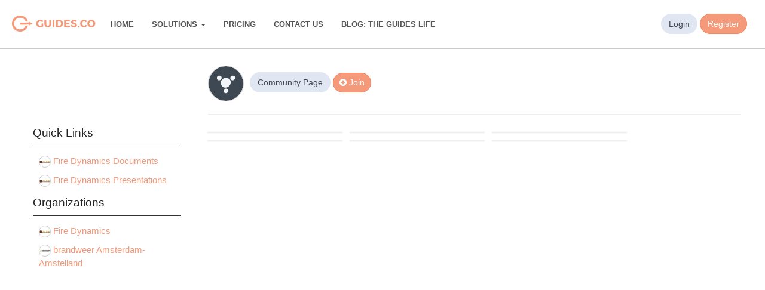

--- FILE ---
content_type: text/html; charset=UTF-8
request_url: https://guides.co/a/ad091be5f7
body_size: 9001
content:
<!DOCTYPE html>
<html lang="en" id="guidesHtml" class="is-not-mobile-app">
<head>
	<meta charset="utf-8">
	<meta http-equiv="X-UA-Compatible" content="IE=edge">
			<meta name="viewport" content="width=device-width, initial-scale=1">
	
	<title>brandweer Amsterdam-Amstelland on Guides</title>

	<link rel="stylesheet" href="/ga/css/main.css?v-a67b0c8">
	<link rel="stylesheet" href="/css/redactor.min.css">
	<link rel="preconnect" href="https://fonts.googleapis.com">
	<link rel="preconnect" href="https://fonts.gstatic.com" crossorigin>
	<link href="https://fonts.googleapis.com/css2?family=Inter:wght@400;600;700&family=Noto+Serif:ital,wght@0,400;0,700;1,400;1,700&display=swap" rel="stylesheet">
	
			<link rel="stylesheet" href="/frontend/static/css/main.85da23bf.chunk.css">

	<script>var jsSettings = {"account":"axOVZLP4J3Z","currentAccountId":"120653","isAGlobalAccount":1,"accountSlug":"ad091be5f7","currentAccountVersion":"1.00","lang":"eng","locale":"en_us","localeAlternative":"en","dev":false,"currentUserId":null,"currentUserLevel":0,"user":"","userImage":"https:\/\/docs.guides.co\/img\/user.jpg","superAwesome":false,"mainDomain":"guides.co","isMobileApp":false,"mobileAppPlatform":"android","personalAccountSlug":false,"accountFirstVisit":1,"webPusher":null,"pusherEnabled":false,"pusherPushNotificationEnabled":false,"pusherKey":"38c97a268c668a1fb760","pusherCluster":"us2","pusherInstanceId":"7d8a0f0c-40a8-4a69-89ca-abf26558590b","dailyEnabled":true,"dailyToken":"9e818176887d8130de60d25dff97daa34687b1fbea1993bf89662b907017235e","dailyDomain":"guided.daily.co","filestackKey":"AVxJ0PfyBRUCxkygjolGvz","filestackCname":"fs.guides.co","analyticsDisabled":false,"isLoggedIn":false,"isAppDomain":true}; var accelioSettings = jsSettings;</script>

	
			<script type="text/javascript">
		!function(){var analytics=window.analytics=window.analytics||[];if(!analytics.initialize)if(analytics.invoked)window.console&&console.error&&console.error("Segment snippet included twice.");else{analytics.invoked=!0;analytics.methods=["trackSubmit","trackClick","trackLink","trackForm","pageview","identify","reset","group","track","ready","alias","debug","page","once","off","on","addSourceMiddleware","addIntegrationMiddleware","setAnonymousId","addDestinationMiddleware"];analytics.factory=function(e){return function(){var t=Array.prototype.slice.call(arguments);t.unshift(e);analytics.push(t);return analytics}};for(var e=0;e<analytics.methods.length;e++){var key=analytics.methods[e];analytics[key]=analytics.factory(key)}analytics.load=function(key,e){var t=document.createElement("script");t.type="text/javascript";t.async=!0;t.src="https://cdn.segment.com/analytics.js/v1/" + key + "/analytics.min.js";var n=document.getElementsByTagName("script")[0];n.parentNode.insertBefore(t,n);analytics._loadOptions=e};analytics.SNIPPET_VERSION="4.13.1";
			analytics.load('1x0yb7D8rYu93S8qwAV5VPbQwcnSFANK');
			analytics.page();
		}}();

			</script>
		
</head>
<body class="layout-default page-overview">

<style>
	</style>
	<nav class="navbar navbar-default navbar-over navbar-static-top navbar-uppercase" style="padding:0 20px;">
			<div class="navbar-header">
									<button type="button" class="navbar-toggle collapsed" data-toggle="collapse" data-target="#navbar" aria-expanded="false" aria-controls="navbar">
						<span class="sr-only">Toggle navigation</span>
						<span class="icon-bar"></span>
						<span class="icon-bar"></span>
						<span class="icon-bar"></span>
					</button>
					<a class="navbar-brand" href="/">Guides</a>
							</div>
							<div id="navbar" class="navbar-collapse collapse">
											<ul class="nav navbar-nav navbar-left">
							<li><a href="/">Home</a></li>
							<!--<li class="dropdown"><a href="#" class="dropdown-toggle features" data-toggle="dropdown" role="button" aria-haspopup="true" aria-expanded="false">Features <span class="caret"></span></a>
								<ul class="dropdown-menu">
									<li><a href="/features/portal">A Secure Branded Portal</a></li>
									<li><a href="/features/cms">Better Documentation</a></li>
									<li><a href="/features/training">Training & Onboarding</a></li>
									<li><a href="/features/support">AI Powered Search & Support</a></li>
									<li><a href="/features/satisfaction">Member Engagement & Satisfaction</a></li>
								</ul>
							</li>-->
							<li class="dropdown"><a href="#" class="dropdown-toggle features" data-toggle="dropdown" role="button" aria-haspopup="true" aria-expanded="false">Solutions <span class="caret"></span></a>
								<ul class="dropdown-menu">
									<li><a href="/solutions/franchises">Franchises & Multi-Location Stores</a></li>
									<li><a href="/solutions/associations">Associations</a></li>
									<li><a href="/solutions/agencies">Government & Public Sector Agencies</a></li>
									<!--<li><a href="/solutions/non-profits">Non-Profit Organizations</a></li>
									<li><a href="/solutions/healthcare">Healthcare and Medical Groups</a></li>
									<li><a href="/solutions/tech">Technology and Software Companies</a></li>
									<li><a href="/solutions/utilities">Utilities for Trade Networks</a></li>
									<li><a href="/solutions/projects">Large Scale Collaborative Projects</a></li>-->
								</ul>
							</li>
							<!--<<li><a href="/services">Services</a></li>-->
							<li><a href="/pricing">Pricing</a></li>
							<li><a href="/contact">Contact Us</a></li>
							<li><a href="https://insights.guides.co">Blog: The Guides Life</a></li>
						</ul>
																
						
																	<div class="navbar-right navbar-login">
							<form class="navbar-form hidden-sm hidden-xs hide" style="display:contents;" role="search" action="/search" autocomplete="on">
								<div class="form-group">
									<input name="q" type="text" class="form-control global-search-input" placeholder="Search Guides…" id="guidesSearchQuery" autocomplete="off">
								</div>
								<button type="submit" class="sr-only">Search</button>
							</form>
							<a href="/login" class="btn navbar-btn btn-secondary login">Login</a>
							<a href="/register" class="btn navbar-btn btn-primary login">Register</a>
						</div>
									</div>
			</div>
			</nav>
<style>
	.border-top {
		border-top:1px solid #ccc;
		margin-top:30px;
	}
	.lSPager {
		display:none;
	}
	.results-dropdown {
		min-width: 460px;
		    max-width: 100%;
		  color: #333;
	    position: absolute;
	    top: 100%; /* Position below the input box */
	    left: 0;
	    right: 0;
	    max-height: 400px; /* Limit height for scroll */
	    overflow-y: auto;
	    list-style: none;
	    margin: 0;
	    padding: 0;
	    background: white;
	    border: 1px solid #ccc;
	    box-shadow: 0 4px 6px rgba(0, 0, 0, 0.1);
	    z-index: 1000; /* Ensure it appears above other content */
	    display: none; /* Initially hidden */
		text-align:left;
		color:#333;
	}
	.results-dropdown .close {
		font-size: 21px;
	    position: sticky;
	    top: 0;
	    right: 0;
	    color: #f49979;
	    opacity: 1;
	}

	.results-dropdown li {
	    padding: 8px;
	    cursor: pointer;
		text-align:left;
		color:#333;
		border-bottom:1px solid #ececec;
		display:flex;
	}
	.results-dropdown li.ai {
		padding: 16px 6px 16px 26px;
	    font-style: italic;
	    color: #fff;
	    background: #333;
		cursor:auto;
		display:block;
	}
	.results-dropdown li .feedback {
		text-align: right;
	    color: #fff;
	    font-size: 14px;
	    padding: 0px 10px;
		margin-top: 20px;
	}
	.results-dropdown li .image {
		width: 20%;
	    position: relative;
	    margin-right: 10px;
	    flex: 0 0 20%;
	}
	.results-dropdown li .image .guide-image {
	    aspect-ratio: 4 / 5;
	    border-radius: 10%;
	    background: #F1F4F8;
	    box-shadow: 0 0 2px 1px rgba(0, 0, 0, 0.1), 0 2px 2px 0 rgba(0, 0, 0, 0.2);
	    background-size: cover;
		position:relative;
	}
	.results-dropdown li .image .text {
		background: linear-gradient(360deg, rgba(22, 26, 30, 0.9) 0%, rgba(61, 72, 83, 0) 79%);
		display: flex;
	    flex-direction: column;
	    justify-content: flex-end;
	    height: 100%;
	    padding:7px 13px;
	    color: #fff;
	    border-radius: 12%;
		font-size: 12px;
		font-weight: 700;
		line-height: 14px;
	
	}
	.results-dropdown li h2 {
		font-size:16px;
		margin: 6px 0px;
	}

	.results-dropdown li p {
		color:#333;
		font-size: 13px;
	}

	.results-dropdown li.response:hover {
	    background-color: #f0f0f0;
	}
	.thinking {
		padding:40px;
		text-align:center;
	}
	.alert {
		position: fixed;
	    width: 100vw;
	    left: 0;
	    border-radius: 0;
	    z-index: 1;
		margin: 0px;
		text-align: center;
	}
	/* Enhanced AI Response Styling */
	.ai {
	    background: linear-gradient(135deg, #f8fafc 0%, #e2e8f0 100%);
	    border-left: 4px solid #F49979;
	    margin: 8px 0;
	    border-radius: 8px;
	    overflow: hidden;
	    box-shadow: 0 2px 4px rgba(0,0,0,0.1);
	}

	.ai-header {
	    background: #F49979;
	    color: white;
	    padding: 10px 15px;
	    font-weight: 600;
	    display: flex;
	    justify-content: space-between;
	    align-items: center;
	}

	.ai-content {
	    padding: 15px;
	    line-height: 1.6;
	    color: #374151;
	}

	/* Confidence and Safety Indicators */
	.confidence, .safety {
	    display: inline-block;
	    padding: 2px 8px;
	    border-radius: 12px;
	    font-size: 0.8em;
	    font-weight: 500;
	    margin-left: 8px;
	}

	.confidence.high {
	    background: #dcfce7;
	    color: #166534;
	    border: 1px solid #bbf7d0;
	}

	.confidence.medium {
	    background: #fef3c7;
	    color: #92400e;
	    border: 1px solid #fde68a;
	}

	.confidence.low {
	    background: #fee2e2;
	    color: #991b1b;
	    border: 1px solid #fecaca;
	}

	.safety.high_risk {
	    background: #fee2e2;
	    color: #991b1b;
	    border: 1px solid #fecaca;
	}

	.safety.medium_risk {
	    background: #fef3c7;
	    color: #92400e;
	    border: 1px solid #fde68a;
	}

	.safety.low_risk {
	    background: #dcfce7;
	    color: #166534;
	    border: 1px solid #bbf7d0;
	}

	/* Formatted Content Styling */
	.ai-content h1, .ai-content h2, .ai-content h3 {
	    color: #1f2937;
	    margin: 15px 0 10px 0;
	    font-weight: 600;
	}

	.ai-content h1 {
	    font-size: 1.4em;
	    border-bottom: 2px solid #e5e7eb;
	    padding-bottom: 5px;
	}

	.ai-content h2 {
	    font-size: 1.2em;
	    color: #F49979;
	}

	.ai-content h3 {
	    font-size: 1.1em;
	    color: #6b7280;
	}

	.ai-content strong {
	    color: #1f2937;
	    font-weight: 600;
	}

	.ai-content em {
	    color: #6b7280;
	    font-style: italic;
	}

	/* Numbered and Bullet Items */
	.numbered-item {
	    display: flex;
	    align-items: flex-start;
	    margin: 8px 0;
	    padding: 8px 0;
	}

	.numbered-item .number {
	    background: #F49979;
	    color: white;
	    border-radius: 50%;
	    width: 24px;
	    height: 24px;
	    display: flex;
	    align-items: center;
	    justify-content: center;
	    font-size: 0.8em;
	    font-weight: 600;
	    margin-right: 12px;
	    flex-shrink: 0;
	}

	.numbered-item .content {
	    flex: 1;
	    line-height: 1.5;
	}

	.bullet-item {
	    margin: 6px 0;
	    padding-left: 12px;
	    position: relative;
	}

	.bullet-item::before {
	    content: '';
	    position: absolute;
	    left: 0;
	    top: 50%;
	    transform: translateY(-50%);
	    width: 6px;
	    height: 6px;
	    background: #F49979;
	    border-radius: 50%;
	}

	/* Recommendations Section */
	.recommendations {
	    background: linear-gradient(135deg, #fef7ff 0%, #f3e8ff 100%);
	    border-left: 4px solid #8b5cf6;
	    margin: 8px 0;
	    border-radius: 8px;
	    overflow: hidden;
	    box-shadow: 0 2px 4px rgba(0,0,0,0.1);
	}

	.rec-header {
	    background: #8b5cf6;
	    color: white;
	    padding: 10px 15px;
	    font-weight: 600;
	}

	.rec-content {
	    padding: 15px;
	}

	.rec-content ul {
	    margin: 0;
	    padding: 0;
	    list-style: none;
	}

	.rec-content li {
	    background: white;
	    margin: 8px 0;
	    padding: 10px 12px;
	    border-radius: 6px;
	    border-left: 3px solid #fbbf24;
	    box-shadow: 0 1px 3px rgba(0,0,0,0.1);
	    line-height: 1.4;
	}

	/* Feedback Section */
	.feedback {
	    background: #f9fafb;
	    border-top: 1px solid #e5e7eb;
	    padding: 10px 15px;
	    margin: 0;
	    font-size: 0.9em;
	    color: #6b7280;
	}

	.feedback a {
	    color: #6b7280;
	    text-decoration: none;
	    margin: 0 8px;
	    padding: 4px 8px;
	    border-radius: 4px;
	    transition: all 0.2s;
	}

	.feedback a:hover {
	    background: #e5e7eb;
	    color: #374151;
	}

	.feedback a.y:hover {
	    background: #dcfce7;
	    color: #166534;
	}

	.feedback a.n:hover {
	    background: #fee2e2;
	    color: #991b1b;
	}

	/* Enhanced existing guide results */
	.response {
	    border-radius: 6px;
	    margin: 6px 0;
	    overflow: hidden;
	    box-shadow: 0 1px 3px rgba(0,0,0,0.1);
	    transition: transform 0.2s, box-shadow 0.2s;
	}

	.response:hover {
	    transform: translateY(-1px);
	    box-shadow: 0 4px 8px rgba(0,0,0,0.15);
	}

	.response .result h2 {
	    color: #1f2937;
	    margin-top: 0;
	    font-size: 1.1em;
	}

	/* Mobile responsiveness */
	@media (max-width: 600px) {
	    .ai-header, .rec-header {
	        padding: 8px 12px;
	        font-size: 0.9em;
	    }
    
	    .ai-content, .rec-content {
	        padding: 12px;
	    }
    
	    .numbered-item .number {
	        width: 20px;
	        height: 20px;
	        font-size: 0.7em;
	        margin-right: 8px;
	    }
    
	    .confidence, .safety {
	        font-size: 0.7em;
	        padding: 1px 6px;
	        margin-left: 4px;
	    }
	}
</style>
<section class="section-handbook">
	<section class="section-handbook-body">
			<div class="row">
				<div class="col-md-12 hide">
					<div class="tab-navs">
						<ul class="list-inline community-tabs space-top text-right">
							<li class="active"><a class="tab" id="community-guides-tab" data-toggle="tab" href="#community-guides" role="tab" aria-controls="community-guides" aria-selected="false"><span class="counter"></span><i class="fa fa-book"></i><span> Guides</span></a></li>
						</ul>
					</div>
				</div>
			</div>
			<div class="row">
				<div class="col-md-12">
					<div class="tab-content space-top" id="nav-tabContent">
						<div class="tab-pane fade in loaded active" id="community-guides" role="tabpanel" aria-labelledby="community-guides-tab">
							<div class="row">
								<div class="col-sm-3">
									<div class="community-guides-navigation">
										<button type="button" class="btn btn-sm guides-mobile-nav navbar-toggle collapsed" data-toggle="collapse" data-target="#guides-primary-navigation" aria-expanded="false">
											Navigation <i class="fa fa-chevron-down"></i>
										 </button>
										 <div class="collapse navbar-collapse" id="guides-primary-navigation">
								
											<ul class="nav" role="navigation">
																																																	<li><a data-toggle="collapse" href="#subscriptions" aria-expanded="true" class="section-header"><h4>Quick Links</h4></a>
														<ul id="subscriptions" class="nav nav-pills nav-stacked collapse in">
																															<li class=""><a href="/a/firedynamics/fire-dynamics-training-documents" class="external-link">
																	<span class="indicator" style="color:#999;"><div class="avatar account-avatar account-97912 account-avatar-sm" title="Fire Dynamics" style="background-image:url(https://cdn.fs.guides.co/anKmCRoQmGccaYw4TShQ);height:20px;width:20px;" ></div></span>
																	<span class="title">Fire Dynamics Documents </span>
																</a></li>
																															<li class=""><a href="/a/firedynamics/fire-dynamics-training-presentations" class="external-link">
																	<span class="indicator" style="color:#999;"><div class="avatar account-avatar account-97912 account-avatar-sm" title="Fire Dynamics" style="background-image:url(https://cdn.fs.guides.co/anKmCRoQmGccaYw4TShQ);height:20px;width:20px;" ></div></span>
																	<span class="title">Fire Dynamics Presentations </span>
																</a></li>
																													</ul>
													</li>
																																					<li>
																												<a data-toggle="collapse" href="#communities" aria-expanded="true" class="section-header"><h4>Organizations</h4></a>
														<ul id="communities" class="nav nav-pills nav-stacked collapse in">
																															<li><a href="/a/firedynamics/" class="external-link">
																	<span class="indicator" style="color:#999;"><div class="avatar account-avatar account-97912 account-avatar-sm" title="Fire Dynamics" style="background-image:url(https://cdn.fs.guides.co/anKmCRoQmGccaYw4TShQ);height:20px;width:20px;" ></div></span>
																	<span class="title">Fire Dynamics </span>
																</a></li>
																															<li><a href="/a/brandweer-amsterdam-amstelland/" class="external-link">
																	<span class="indicator" style="color:#999;"><div class="avatar account-avatar account-105462 account-avatar-sm" title="brandweer Amsterdam-Amstelland" style="background-image:url(https://cdn.fs.guides.co/OCw0cE8HSTGsXMAHRw4i);height:20px;width:20px;" ></div></span>
																	<span class="title">brandweer Amsterdam-Amstelland </span>
																</a></li>
																													</ul>
													</li>
																							</ul>
										</div>
									</div>
								</div>
								<div class="col-md-9" id="guides-content">
																			<div class="channel-header clearfix">
											<div class="channel-logo">
												<div class="avatar account-avatar account account-avatar-lg" title="Space" style="background-image:url(https://cdn.fs.guides.co/MQmPOyDzTbT0t5JiJJJu);height:60px;width:60px;" ></div>											</div>
											<div class="channel-title">
												<h3></h3>
												<p></p>
												<p class="user-actions">
																											<a class="btn btn-primaary" href="/a//">Community Page</a>
																																																					<a href="/register?return=/subscriptions/channel_subscribe/" class="btn btn-sm btn-primary action"><i class="fa fa-plus-circle"></i> Join</a>
																																						</p>
											</div>
										</div>
										<hr>
										<div class="card-deck space-top" style="position:relative;">
											
<article class="card moment" data-card-type="guide" data-guide-slug="risicogericht-aflegsysteem-baa" data-image="https://cdn.fs.guides.co/resize=w:466,h:500,f:crop/8H6PalDISr2nj0qWEM1X" data-title="Risicogericht aflegsysteem"  data-mirror-a=".card-link" data-mirror-a-unacceptable=".show-options, .card-options, .card-actions, .channel-select, .share">
		<div class="card-header card-middle">
		
			

					
						<!--<div class="card-meta card-meta-views">
			<i class="fa fa-eye"></i>
			<div class="count">109K</div>
		</div>-->
		<div class="card-footer"></div>
		<div class="card-bg" style="background-image: url('https://cdn.fs.guides.co/resize=w:466,h:500,f:crop/8H6PalDISr2nj0qWEM1X');"></div>
		<div class="card-details">
			<h1 class="card-title">
				<a href="/g/risicogericht-aflegsysteem-baa?account=ad091be5f7" class="card-link" title="View Risicogericht aflegsysteem on Guides">
					Risicogericht aflegsysteem				</a>
			</h1>
			<p class="description">
				<strong>Risicogericht aflegsysteem</strong><br>
							</p>
			<span class="card-actions">
									<div class="card-actions-left support">
							
							<a href="#" class="share" data-id="40641" data-type="guide" data-container="body" data-toggle="manual-popover" title="share">
								<span data-container="body" data-toggle="tooltip" title="Share">
									<i class="fa fa-share" data-toggle="tooltip" title="Share"></i>
								</span>
							</a>
											</div>
					<div class="card-actions-center play">
						<a href="/g/risicogericht-aflegsysteem-baa?account=ad091be5f7" class="btn btn-primary">View Guide</a>
					</div>
					<div class="card-actions-right support">
													<a href="/register/guide/40641" data-guide-id="40641" data-container="body" data-toggle="manual-popover">
								<span data-container="body" data-toggle="tooltip" title="Save">
									<i class="fa indent"></i>
								</span>
							</a>
											</div>
							</span>
		</div>
	</div>
	<div class="card-t">
		<h1 class="card-title">
							<a href="/g/risicogericht-aflegsysteem-baa?account=ad091be5f7" class="card-link" title="View Risicogericht aflegsysteem on Guides">
					Risicogericht aflegsysteem				</a>
					</h1>
	</div>
			<div class="card-options">
			<div class="list-group">
																			</div>
		</div>
	</article>
<article class="card moment" data-card-type="guide" data-guide-slug="smokestopper-copy-4089732" data-image="https://cdn.fs.guides.co/resize=w:466,h:500,f:crop/23QxfOI8S9mISgmG8dQY" data-title="Stromingsprofielen"  data-mirror-a=".card-link" data-mirror-a-unacceptable=".show-options, .card-options, .card-actions, .channel-select, .share">
		<div class="card-header card-middle">
		
			

					
						<!--<div class="card-meta card-meta-views">
			<i class="fa fa-eye"></i>
			<div class="count">6K</div>
		</div>-->
		<div class="card-footer"></div>
		<div class="card-bg" style="background-image: url('https://cdn.fs.guides.co/resize=w:466,h:500,f:crop/23QxfOI8S9mISgmG8dQY');"></div>
		<div class="card-details">
			<h1 class="card-title">
				<a href="/g/smokestopper-copy-4089732?account=ad091be5f7" class="card-link" title="View Stromingsprofielen on Guides">
					Stromingsprofielen				</a>
			</h1>
			<p class="description">
				<strong>Stromingsprofielen</strong><br>
							</p>
			<span class="card-actions">
									<div class="card-actions-left support">
							
							<a href="#" class="share" data-id="40897" data-type="guide" data-container="body" data-toggle="manual-popover" title="share">
								<span data-container="body" data-toggle="tooltip" title="Share">
									<i class="fa fa-share" data-toggle="tooltip" title="Share"></i>
								</span>
							</a>
											</div>
					<div class="card-actions-center play">
						<a href="/g/smokestopper-copy-4089732?account=ad091be5f7" class="btn btn-primary">View Guide</a>
					</div>
					<div class="card-actions-right support">
													<a href="/register/guide/40897" data-guide-id="40897" data-container="body" data-toggle="manual-popover">
								<span data-container="body" data-toggle="tooltip" title="Save">
									<i class="fa indent"></i>
								</span>
							</a>
											</div>
							</span>
		</div>
	</div>
	<div class="card-t">
		<h1 class="card-title">
							<a href="/g/smokestopper-copy-4089732?account=ad091be5f7" class="card-link" title="View Stromingsprofielen on Guides">
					Stromingsprofielen				</a>
					</h1>
	</div>
			<div class="card-options">
			<div class="list-group">
																			</div>
		</div>
	</article>
<article class="card moment" data-card-type="guide" data-guide-slug="smokestopper-4055941" data-image="https://cdn.fs.guides.co/resize=w:466,h:500,f:crop/23QxfOI8S9mISgmG8dQY" data-title="SmokeStopper"  data-mirror-a=".card-link" data-mirror-a-unacceptable=".show-options, .card-options, .card-actions, .channel-select, .share">
		<div class="card-header card-middle">
		
			

					
						<!--<div class="card-meta card-meta-views">
			<i class="fa fa-eye"></i>
			<div class="count">7K</div>
		</div>-->
		<div class="card-footer"></div>
		<div class="card-bg" style="background-image: url('https://cdn.fs.guides.co/resize=w:466,h:500,f:crop/23QxfOI8S9mISgmG8dQY');"></div>
		<div class="card-details">
			<h1 class="card-title">
				<a href="/g/smokestopper-4055941?account=ad091be5f7" class="card-link" title="View SmokeStopper on Guides">
					SmokeStopper				</a>
			</h1>
			<p class="description">
				<strong>SmokeStopper</strong><br>
							</p>
			<span class="card-actions">
									<div class="card-actions-left support">
							
							<a href="#" class="share" data-id="40559" data-type="guide" data-container="body" data-toggle="manual-popover" title="share">
								<span data-container="body" data-toggle="tooltip" title="Share">
									<i class="fa fa-share" data-toggle="tooltip" title="Share"></i>
								</span>
							</a>
											</div>
					<div class="card-actions-center play">
						<a href="/g/smokestopper-4055941?account=ad091be5f7" class="btn btn-primary">View Guide</a>
					</div>
					<div class="card-actions-right support">
													<a href="/register/guide/40559" data-guide-id="40559" data-container="body" data-toggle="manual-popover">
								<span data-container="body" data-toggle="tooltip" title="Save">
									<i class="fa indent"></i>
								</span>
							</a>
											</div>
							</span>
		</div>
	</div>
	<div class="card-t">
		<h1 class="card-title">
							<a href="/g/smokestopper-4055941?account=ad091be5f7" class="card-link" title="View SmokeStopper on Guides">
					SmokeStopper				</a>
					</h1>
	</div>
			<div class="card-options">
			<div class="list-group">
																			</div>
		</div>
	</article>
<article class="card moment" data-card-type="guide" data-guide-slug="waarnemen-en-beoordelen-ts" data-image="https://cdn.fs.guides.co/resize=w:466,h:500,f:crop/29Yv0VJZQwK7hWyqNOxA" data-title="Observeren en beoordelen TS4"  data-mirror-a=".card-link" data-mirror-a-unacceptable=".show-options, .card-options, .card-actions, .channel-select, .share">
		<div class="card-header card-middle">
		
			

					
						<!--<div class="card-meta card-meta-views">
			<i class="fa fa-eye"></i>
			<div class="count">833</div>
		</div>-->
		<div class="card-footer"></div>
		<div class="card-bg" style="background-image: url('https://cdn.fs.guides.co/resize=w:466,h:500,f:crop/29Yv0VJZQwK7hWyqNOxA');"></div>
		<div class="card-details">
			<h1 class="card-title">
				<a href="/g/waarnemen-en-beoordelen-ts?account=ad091be5f7" class="card-link" title="View Observeren en beoordelen TS4 on Guides">
					Observeren en beoordelen TS4				</a>
			</h1>
			<p class="description">
				<strong>Observeren en beoordelen TS4</strong><br>
							</p>
			<span class="card-actions">
									<div class="card-actions-left support">
							
							<a href="#" class="share" data-id="46538" data-type="guide" data-container="body" data-toggle="manual-popover" title="share">
								<span data-container="body" data-toggle="tooltip" title="Share">
									<i class="fa fa-share" data-toggle="tooltip" title="Share"></i>
								</span>
							</a>
											</div>
					<div class="card-actions-center play">
						<a href="/g/waarnemen-en-beoordelen-ts?account=ad091be5f7" class="btn btn-primary">View Guide</a>
					</div>
					<div class="card-actions-right support">
													<a href="/register/guide/46538" data-guide-id="46538" data-container="body" data-toggle="manual-popover">
								<span data-container="body" data-toggle="tooltip" title="Save">
									<i class="fa indent"></i>
								</span>
							</a>
											</div>
							</span>
		</div>
	</div>
	<div class="card-t">
		<h1 class="card-title">
							<a href="/g/waarnemen-en-beoordelen-ts?account=ad091be5f7" class="card-link" title="View Observeren en beoordelen TS4 on Guides">
					Observeren en beoordelen TS4				</a>
					</h1>
	</div>
			<div class="card-options">
			<div class="list-group">
																			</div>
		</div>
	</article>
<article class="card moment" data-card-type="guide" data-guide-slug="ts4-uom-trainingstraject" data-image="https://cdn.fs.guides.co/resize=w:466,h:500,f:crop/A8BjbcSYThKAIxGh65lZ" data-title="TS4 UoM trainingstraject"  data-mirror-a=".card-link" data-mirror-a-unacceptable=".show-options, .card-options, .card-actions, .channel-select, .share">
		<div class="card-header card-middle">
		
			

					
						<!--<div class="card-meta card-meta-views">
			<i class="fa fa-eye"></i>
			<div class="count">4K</div>
		</div>-->
		<div class="card-footer"></div>
		<div class="card-bg" style="background-image: url('https://cdn.fs.guides.co/resize=w:466,h:500,f:crop/A8BjbcSYThKAIxGh65lZ');"></div>
		<div class="card-details">
			<h1 class="card-title">
				<a href="/g/ts4-uom-trainingstraject?account=ad091be5f7" class="card-link" title="View TS4 UoM trainingstraject on Guides">
					TS4 UoM trainingstraject				</a>
			</h1>
			<p class="description">
				<strong>TS4 UoM trainingstraject</strong><br>
							</p>
			<span class="card-actions">
									<div class="card-actions-left support">
							
							<a href="#" class="share" data-id="40886" data-type="guide" data-container="body" data-toggle="manual-popover" title="share">
								<span data-container="body" data-toggle="tooltip" title="Share">
									<i class="fa fa-share" data-toggle="tooltip" title="Share"></i>
								</span>
							</a>
											</div>
					<div class="card-actions-center play">
						<a href="/g/ts4-uom-trainingstraject?account=ad091be5f7" class="btn btn-primary">View Guide</a>
					</div>
					<div class="card-actions-right support">
													<a href="/register/guide/40886" data-guide-id="40886" data-container="body" data-toggle="manual-popover">
								<span data-container="body" data-toggle="tooltip" title="Save">
									<i class="fa indent"></i>
								</span>
							</a>
											</div>
							</span>
		</div>
	</div>
	<div class="card-t">
		<h1 class="card-title">
							<a href="/g/ts4-uom-trainingstraject?account=ad091be5f7" class="card-link" title="View TS4 UoM trainingstraject on Guides">
					TS4 UoM trainingstraject				</a>
					</h1>
	</div>
			<div class="card-options">
			<div class="list-group">
																			</div>
		</div>
	</article>
<article class="card moment" data-card-type="guide" data-guide-slug="aanpassingen-autospuiten-2019" data-image="https://cdn.fs.guides.co/resize=w:466,h:500,f:crop/NPyK26dGQsOMfKTj6T7z" data-title="Aanpassingen autospuiten - 2019"  data-mirror-a=".card-link" data-mirror-a-unacceptable=".show-options, .card-options, .card-actions, .channel-select, .share">
		<div class="card-header card-middle">
		
			

					
						<!--<div class="card-meta card-meta-views">
			<i class="fa fa-eye"></i>
			<div class="count">5K</div>
		</div>-->
		<div class="card-footer"></div>
		<div class="card-bg" style="background-image: url('https://cdn.fs.guides.co/resize=w:466,h:500,f:crop/NPyK26dGQsOMfKTj6T7z');"></div>
		<div class="card-details">
			<h1 class="card-title">
				<a href="/g/aanpassingen-autospuiten-2019?account=ad091be5f7" class="card-link" title="View Aanpassingen autospuiten - 2019 on Guides">
					Aanpassingen autospuiten - 2019				</a>
			</h1>
			<p class="description">
				<strong>Aanpassingen autospuiten - 2019</strong><br>
							</p>
			<span class="card-actions">
									<div class="card-actions-left support">
							
							<a href="#" class="share" data-id="41204" data-type="guide" data-container="body" data-toggle="manual-popover" title="share">
								<span data-container="body" data-toggle="tooltip" title="Share">
									<i class="fa fa-share" data-toggle="tooltip" title="Share"></i>
								</span>
							</a>
											</div>
					<div class="card-actions-center play">
						<a href="/g/aanpassingen-autospuiten-2019?account=ad091be5f7" class="btn btn-primary">View Guide</a>
					</div>
					<div class="card-actions-right support">
													<a href="/register/guide/41204" data-guide-id="41204" data-container="body" data-toggle="manual-popover">
								<span data-container="body" data-toggle="tooltip" title="Save">
									<i class="fa indent"></i>
								</span>
							</a>
											</div>
							</span>
		</div>
	</div>
	<div class="card-t">
		<h1 class="card-title">
							<a href="/g/aanpassingen-autospuiten-2019?account=ad091be5f7" class="card-link" title="View Aanpassingen autospuiten - 2019 on Guides">
					Aanpassingen autospuiten - 2019				</a>
					</h1>
	</div>
			<div class="card-options">
			<div class="list-group">
																			</div>
		</div>
	</article>												<div class="clearfix"></div>
																					 </div>
																	</div>
							</div>
						</div>
					</div>
				</div>
			</div>
	</section>
</section>

	<div id="notificationPanel"></div>
<div id="modalCreateChannel" class="modal fade" tabindex="-1" role="dialog">
	<div class="modal-dialog">
		<div class="modal-content">
			<div class="modal-header">
				<button type="button" class="close" data-dismiss="modal" aria-label="Close">
					<span aria-hidden="true">&times;</span></button>
				<h4 class="modal-title">Create a New Channel</h4>
			</div>
			<div class="modal-body">
				<form action="/" method="post">
					<div class="form-group">
						<label>Collection Title</label>
						<input type="text" name="data[title]" class="channel-title form-control" placeholder="Collection Title" maxlength="34">
					</div>
					<div class="form-group">
						<label>Description</label>
						<textarea name="data[description]" class="channel-description form-control" placeholder="Short description?"></textarea>
					</div>
											<div class="group-settings hide">
							<div class="form-group">
								<label>Access</label>
								<div class="dropdown">
									<select name="channel-type" class="form-control channel-type">
										<option value="Open" selected>Private</option>
										<option value="Public">Public – anyone on the internet</option>
									</select>
								</div>
							</div>
						</div>
										<div class="personal-settings">
						<div class="dropdown">
							<label>Privacy Settings</label>
							<select name="channel-type" class="form-control channel-type">
								<option value="Private" selected>Private</option>
								<option value="Public">Public - anyone on the internet</option>
							</select>
						</div>
					</div>
					<div style="margin-top:20px;">
						<button type="submit" class="save btn btn-primary" data-loading-text="Saving Channel…">Save Channel</button>
					</div>
				</form>
			</div>
		</div>
	</div>
</div>
<div id="modalChannelPeople" class="modal fade" tabindex="-1" role="dialog">
	<div class="modal-dialog">
		<div class="modal-content">
			<div class="modal-header">
				<button type="button" class="close" data-dismiss="modal" aria-label="Close">
					<span aria-hidden="true">&times;</span></button>
				<h3 class="modal-title">Channel Members</h3>
			</div>
			<div class="modal-body">

			</div>
			<div class="modal-footer">
			    <a href="#" class="btn add-close" data-dismiss="modal">Close</a>
			</div>
		</div>
	</div>
</div>
<div id="modalAddTestTemplate" class="modal fade" tabindex="-1" role="dialog">
	<div class="modal-dialog">
		<div class="modal-content">
			<div class="modal-header">
				<button type="button" class="close" data-dismiss="modal" aria-label="Close">
					<span aria-hidden="true">&times;</span></button>
				<h3 class="modal-title">Add a Test</h3>
			</div>
			<form class="form" method="post" enctype="multipart/form-data" action="#">
				<div class="modal-body">
					Loading…
				</div>
				<div class="modal-footer"></div>
			</form>
		</div>
	</div>
</div>
<div id="surveyModal" class="modal fade" aria-hidden="true">
	<div class="modal-header">
		<button type="button" class="close" data-dismiss="modal" aria-hidden="true">x</button>
		<h3>Feedback for brandweer Amsterdam-Amstelland</h3>
	</div>
	<div class="modal-body">
		<form action="/a/ad091be5f7" class="satisfaction" id="SurveyResponseOverviewForm" method="post" accept-charset="utf-8"><div style="display:none;"><input type="hidden" name="_method" value="POST"><input type="hidden" name="data[_Token][key]" value="8f18b277b1e16710f77ef3e621f4eb4573a418e9a65f69b315400775eca3af123801981b6b09b527d296b364a8ca84a32617ed8345053f87e28b42ffa968ab6b" id="Token930378827" autocomplete="off"></div>		<input type="hidden" class="form-id" name="data[SurveyResponse][id]" value="null">
		<input type="hidden" name="data[SurveyResponse][account_id]" value="120653">
		<div class="poll" style="margin:0px;border:0px;">
			<p>Please rate your experience using this platform, on a scale from 1 (very unhappy) to 10 (delighted!)</p>
			<div class="rating">
				<a data-rating="1">1</a>
				<a data-rating="2">2</a>
				<a data-rating="3">3</a>
				<a data-rating="4">4</a>
				<a data-rating="5">5</a>
				<a data-rating="6">6</a>
				<a data-rating="7">7</a>
				<a data-rating="8">8</a>
				<a data-rating="9">9</a>
				<a data-rating="10">10</a>							
			</div>
			<p class="space-top"><a class="btn btn-primary show-survey" disabled="true">Next >></a></p>
		</div>
		<div class="survey hide" style="border:0px;padding:0px;margin:0px;">
			<div class="form-group">
				<label>What would you like to see more of?</label>
			</div>
				<div class="checkbox"><label><input type="hidden" name="data[SurveyResponseChoice][choice_id][1]" id="SurveyResponseChoiceChoiceId1_" value="0"><input type="checkbox" name="data[SurveyResponseChoice][choice_id][1]" value="1" id="SurveyResponseChoiceChoiceId1">Support Resources</label></div><div class="checkbox"><label><input type="hidden" name="data[SurveyResponseChoice][choice_id][2]" id="SurveyResponseChoiceChoiceId2_" value="0"><input type="checkbox" name="data[SurveyResponseChoice][choice_id][2]" value="2" id="SurveyResponseChoiceChoiceId2">Training</label></div><div class="checkbox"><label><input type="hidden" name="data[SurveyResponseChoice][choice_id][3]" id="SurveyResponseChoiceChoiceId3_" value="0"><input type="checkbox" name="data[SurveyResponseChoice][choice_id][3]" value="3" id="SurveyResponseChoiceChoiceId3">Documentation</label></div><div class="checkbox"><label><input type="hidden" name="data[SurveyResponseChoice][choice_id][4]" id="SurveyResponseChoiceChoiceId4_" value="0"><input type="checkbox" name="data[SurveyResponseChoice][choice_id][4]" value="4" id="SurveyResponseChoiceChoiceId4">Other</label></div>			<div class="form-group">
				<div class="control-group"><div class="controls"><input name="data[SurveyResponseChoice][other_text]" placeholder="Describe here if you selected Other" class="form-control hide" maxlength="255" type="text" id="SurveyResponseChoiceOtherText"></div></div>			</div>
			<div class="form-group">
				<label>Can you provide more information or details?</label>
				<textarea name="data[SurveyResponse][additional_details]" class="form-control" id="SurveyResponseAdditionalDetails"></textarea>			</div>
			<div class="form-group">
				<label>What's your biggest challenge right now that Guides could help with?</label>
				<textarea name="data[SurveyResponse][biggest_challenge]" class="form-control" id="SurveyResponseBiggestChallenge"></textarea>			</div>
			<p class="text-center space-bottom"><a class="btn btn-primary submit-survey">Submit Survey</a></p>
		</div>
	</div>
	<div class="modal-footer">
		<p class="text-center"><button class="btn btn-secondary" data-dismiss="modal">Close</button></p>
	</div>
</div><div id="modalCreateGuide" class="modal fade" tabindex="-1" role="dialog">
	<div class="modal-dialog">
		<div class="modal-content">
			<div class="modal-header">
				<button type="button" class="close" data-dismiss="modal" aria-label="Close">
					<span aria-hidden="true">&times;</span></button>
				<h4 class="modal-title">Create a New Guide</h4>
			</div>
			<div class="modal-body">
				<form action="/guide_create/form" id="GuideCreateOverviewForm" method="post" accept-charset="utf-8"><div style="display:none;"><input type="hidden" name="_method" value="POST"><input type="hidden" name="data[_Token][key]" value="8f18b277b1e16710f77ef3e621f4eb4573a418e9a65f69b315400775eca3af123801981b6b09b527d296b364a8ca84a32617ed8345053f87e28b42ffa968ab6b" id="Token145759392" autocomplete="off"></div>					<div class="row">
						<div class="col-md-10">
							<div class="row">
								<div class="col-md-4">
									<label>Guide Cover</label>
									<div class="guide-edit-image no-image">
										<img src="" class="guide-image">
										<img src="/img/default.png" class="default-image">
										<input type="hidden" name="data[Guide][marketing_image]" data-clearable="" data-crop="430x555 upscale" data-images-only="true" role="uploadcare-uploader"  class="image-field">
									</div>
								</div>
								<div class="col-md-8">
									<div class="form-group">
										<input type="text" name="data[Guide][title]" class="form-control guide-title" placeholder="Guide Title" autofocus>
									</div>
									<div class="form-group">
										<textarea name="data[Guide][blurb]" rows="4" class="form-control" placeholder="Description (optional)"></textarea>
									</div>
									<div class="form-inline">
										<div class="form-group">
											<label>Guide Type:
											<select name="data[Guide][category_id]" class="form-control form-inline">
												<option value="0">Guide</option>
												<option value="100" >Checklist</option>
											</select>
										</div>
									</div>
									<div class="form-inline">
										<div class="form-group">
											<label>Primary Channel:
											<input type="hidden" name="data[accountId]" value="120653">
											<select name="data[channels]" class="form-control form-inline">
																							</select>
										</div>
										<p></p>
									</div>
									<div class="form-group">
										<button type="submit" class="btn btn-primary center" data-loading-text="Creating Guide…">Create Guide</button>
									</div>
								</div>
							</div>
						</div>
					</div>
				<div style="display:none;"><input type="hidden" name="data[_Token][fields]" value="df4462c2635a354c3646390054186dc667d99e1d%3A" id="TokenFields967962322" autocomplete="off"><input type="hidden" name="data[_Token][unlocked]" value="" id="TokenUnlocked1257142786" autocomplete="off"></div></form>			</div>
		</div>
	</div>
</div>

<script src="/js-src/vendor/redactor/redactor.js"></script>
<script src="/js-src/vendor/redactor/filestack/filestack.js"></script>
<script src="/js-src/vendor/redactor/video/video.js"></script>
<script src="/js-src/vendor/redactor/alignment/alignment.js"></script>


	<script src="//static.filestackapi.com/filestack-js/3.36.4/filestack.min.js" crossorigin="anonymous"></script>
	<script src="https://cdn.ravenjs.com/3.22.1/raven.min.js" crossorigin="anonymous"></script>
	<script>
		Raven.config('https://6b2b3f4bee044c17a5f02e9a27d5f59e@sentry.io/280926', {
			serverName: "f18e3c242beb407619fc20bd8ee23e42",
						release: "a67b0c873c60ffdad7094ab764ca058afdd8f888",
					}).install();
			</script>

	
	<script src="/js/guides-app.js?v-a67b0c8"></script>
	<script src="/js/main.handbook.js?v-a67b0c8"></script>
		
	
		

			
<div class="flash-message" style="">
	</div>

<!-- a f18e3c242beb407619fc20bd8ee23e42/a67b0c8 -->
</body>
</html>


--- FILE ---
content_type: text/css
request_url: https://guides.co/ga/css/main.css?v-a67b0c8
body_size: 64288
content:
@charset "UTF-8";html{font-family:sans-serif;-ms-text-size-adjust:100%;-webkit-text-size-adjust:100%}body{margin:0}article,aside,details,figcaption,figure,footer,header,hgroup,main,menu,nav,section,summary{display:block}audio,canvas,progress,video{display:inline-block;vertical-align:baseline}audio:not([controls]){display:none;height:0}[hidden],template{display:none}a{background-color:transparent}a:active,a:hover{outline:0}abbr[title]{border-bottom:1px dotted}b,strong{font-weight:700}dfn{font-style:italic}h1{font-size:2em;margin:.67em 0}mark{background:#ff0;color:#000}small{font-size:80%}sub,sup{font-size:75%;line-height:0;position:relative;vertical-align:baseline}sup{top:-.5em}sub{bottom:-.25em}img{border:0}svg:not(:root){overflow:hidden}figure{margin:1em 40px}hr{-webkit-box-sizing:content-box;-moz-box-sizing:content-box;box-sizing:content-box;height:0}pre{overflow:auto}code,kbd,pre,samp{font-family:monospace,monospace;font-size:1em}button,input,optgroup,select,textarea{color:inherit;font:inherit;margin:0}button{overflow:visible}button,select{text-transform:none}button,html input[type=button],input[type=reset],input[type=submit]{-webkit-appearance:button;cursor:pointer}button[disabled],html input[disabled]{cursor:default}button::-moz-focus-inner,input::-moz-focus-inner{border:0;padding:0}input{line-height:normal}input[type=checkbox],input[type=radio]{-webkit-box-sizing:border-box;-moz-box-sizing:border-box;box-sizing:border-box;padding:0}input[type=number]::-webkit-inner-spin-button,input[type=number]::-webkit-outer-spin-button{height:auto}input[type=search]{-webkit-appearance:textfield;-webkit-box-sizing:content-box;-moz-box-sizing:content-box;box-sizing:content-box}input[type=search]::-webkit-search-cancel-button,input[type=search]::-webkit-search-decoration{-webkit-appearance:none}fieldset{border:1px solid silver;margin:0 2px;padding:.35em .625em .75em}textarea{overflow:auto}optgroup{font-weight:700}table{border-collapse:collapse;border-spacing:0}td,th{padding:0}@media print{*,:after,:before{background:transparent!important;color:#000!important;-webkit-box-shadow:none!important;box-shadow:none!important;text-shadow:none!important}a,a:visited{text-decoration:underline}a[href]:after{content:" (" attr(href) ")"}abbr[title]:after{content:" (" attr(title) ")"}a[href^="#"]:after,a[href^="javascript:"]:after{content:""}blockquote,pre{border:1px solid #999;page-break-inside:avoid}thead{display:table-header-group}img,tr{page-break-inside:avoid}img{max-width:100%!important}h2,h3,p{orphans:3;widows:3}h2,h3{page-break-after:avoid}.navbar{display:none}.btn>.caret,.dropup>.btn>.caret{border-top-color:#000!important}.label{border:1px solid #000}.table{border-collapse:collapse!important}.table td,.table th{background-color:#fff!important}.table-bordered td,.table-bordered th{border:1px solid #ddd!important}}*,:after,:before{-webkit-box-sizing:border-box;-moz-box-sizing:border-box;box-sizing:border-box}html{font-size:10px;-webkit-tap-highlight-color:rgba(0,0,0,0)}body{font-size:15px;line-height:1.428571429;color:#333;background-color:#eee}button,input,select,textarea{font-family:inherit;font-size:inherit;line-height:inherit}a{color:#f49979;text-decoration:none}a:focus,a:hover{color:#ee6332;text-decoration:underline}a:focus{outline:5px auto -webkit-focus-ring-color;outline-offset:-2px}figure{margin:0}img{vertical-align:middle}.img-responsive{display:block;max-width:100%;height:auto}.img-rounded{border-radius:6px}.img-thumbnail{padding:4px;line-height:1.428571429;background-color:#eee;border:1px solid #ddd;border-radius:4px;-webkit-transition:all .2s ease-in-out;-o-transition:all .2s ease-in-out;transition:all .2s ease-in-out;display:inline-block;max-width:100%;height:auto}.img-circle{border-radius:50%}hr{margin-top:21px;margin-bottom:21px;border:0;border-top:1px solid #eee}[role=button]{cursor:pointer}.h1,.h2,.h3,.h4,.h5,.h6,h1,h2,h3,h4,h5,h6{font-family:inherit;font-weight:400;line-height:1.1;color:#222}.h1 .small,.h1 small,.h2 .small,.h2 small,.h3 .small,.h3 small,.h4 .small,.h4 small,.h5 .small,.h5 small,.h6 .small,.h6 small,h1 .small,h1 small,h2 .small,h2 small,h3 .small,h3 small,h4 .small,h4 small,h5 .small,h5 small,h6 .small,h6 small{font-weight:400;line-height:1;color:#a8a8a8}.h1,.h2,.h3,h1,h2,h3{margin-top:21px;margin-bottom:11px}.h1 .small,.h1 small,.h2 .small,.h2 small,.h3 .small,.h3 small,h1 .small,h1 small,h2 .small,h2 small,h3 .small,h3 small{font-size:65%}.h4,.h5,.h6,h4,h5,h6{margin-top:11px;margin-bottom:11px}.h4 .small,.h4 small,.h5 .small,.h5 small,.h6 .small,.h6 small,h4 .small,h4 small,h5 .small,h5 small,h6 .small,h6 small{font-size:75%}.h1,h1{font-size:39px}.h2,h2{font-size:28px}.h3,h3{font-size:26px}.h4,h4{font-size:19px}.h5,h5{font-size:15px}.h6,h6{font-size:13px}p{margin:0 0 11px}.lead{margin-bottom:21px;font-size:17px;font-weight:300;line-height:1.4}@media (min-width:768px){.lead{font-size:23px}}.small,small{font-size:86%}.mark,mark{background-color:#fcf8e3;padding:.2em}.text-left{text-align:left}.text-right{text-align:right}.text-center{text-align:center}.text-justify{text-align:justify}.text-nowrap{white-space:nowrap}.text-lowercase{text-transform:lowercase}.initialism,.text-uppercase{text-transform:uppercase}.text-capitalize{text-transform:capitalize}.text-muted{color:#a8a8a8}.text-primary{color:#f49979}a.text-primary:focus,a.text-primary:hover{color:#f0754a}.text-success{color:#3c763d}a.text-success:focus,a.text-success:hover{color:#2b542c}.text-info{color:#31708f}a.text-info:focus,a.text-info:hover{color:#245269}.text-warning{color:#8a6d3b}a.text-warning:focus,a.text-warning:hover{color:#66512c}.text-danger{color:#a94442}a.text-danger:focus,a.text-danger:hover{color:#843534}.bg-primary{color:#fff;background-color:#f49979}a.bg-primary:focus,a.bg-primary:hover{background-color:#f0754a}.bg-success{background-color:#dff0d8}a.bg-success:focus,a.bg-success:hover{background-color:#c1e2b3}.bg-info{background-color:#d9edf7}a.bg-info:focus,a.bg-info:hover{background-color:#afd9ee}.bg-warning{background-color:#fcf8e3}a.bg-warning:focus,a.bg-warning:hover{background-color:#f7ecb5}.bg-danger{background-color:#f2dede}a.bg-danger:focus,a.bg-danger:hover{background-color:#e4b9b9}.page-header{padding-bottom:10px;margin:42px 0 21px;border-bottom:1px solid #eee}ol,ul{margin-top:0;margin-bottom:11px}ol ol,ol ul,ul ol,ul ul{margin-bottom:0}.list-bubble,.list-inline,.list-unstyled{padding-left:0;list-style:none}.list-bubble,.list-inline{margin-left:-5px}.list-bubble>li,.list-inline>li{display:inline-block;padding-left:5px;padding-right:5px}dl{margin-top:0;margin-bottom:21px}dd,dt{line-height:1.428571429}dt{font-weight:700}dd{margin-left:0}.dl-horizontal dd:after,.dl-horizontal dd:before{content:" ";display:table}.dl-horizontal dd:after{clear:both}@media (min-width:768px){.dl-horizontal dt{float:left;width:160px;clear:left;text-align:right;overflow:hidden;text-overflow:ellipsis;white-space:nowrap}.dl-horizontal dd{margin-left:180px}}abbr[data-original-title],abbr[title]{cursor:help;border-bottom:1px dotted #a8a8a8}.initialism{font-size:90%}blockquote{padding:11px 21px;margin:0 0 21px;font-size:19px;border-left:5px solid #eee}blockquote ol:last-child,blockquote p:last-child,blockquote ul:last-child{margin-bottom:0}blockquote .small,blockquote footer,blockquote small{display:block;font-size:80%;line-height:1.428571429;color:#a8a8a8}blockquote .small:before,blockquote footer:before,blockquote small:before{content:"\2014 \00A0"}.blockquote-reverse,blockquote.pull-right{padding-right:15px;padding-left:0;border-right:5px solid #eee;border-left:0;text-align:right}.blockquote-reverse .small:before,.blockquote-reverse footer:before,.blockquote-reverse small:before,blockquote.pull-right .small:before,blockquote.pull-right footer:before,blockquote.pull-right small:before{content:""}.blockquote-reverse .small:after,.blockquote-reverse footer:after,.blockquote-reverse small:after,blockquote.pull-right .small:after,blockquote.pull-right footer:after,blockquote.pull-right small:after{content:"\00A0 \2014"}address{margin-bottom:21px;font-style:normal;line-height:1.428571429}code,kbd,pre,samp{font-family:Menlo,Monaco,Consolas,Courier New,monospace}code{color:#c7254e;background-color:#f9f2f4;border-radius:4px}code,kbd{padding:2px 4px;font-size:90%}kbd{color:#fff;background-color:#333;border-radius:3px;-webkit-box-shadow:inset 0 -1px 0 rgba(0,0,0,.25);box-shadow:inset 0 -1px 0 rgba(0,0,0,.25)}kbd kbd{padding:0;font-size:100%;font-weight:700;-webkit-box-shadow:none;box-shadow:none}pre{display:block;padding:10px;margin:0 0 11px;font-size:14px;line-height:1.428571429;word-break:break-all;word-wrap:break-word;color:#333;background-color:#f5f5f5;border:1px solid #ccc;border-radius:4px}pre code{padding:0;font-size:inherit;color:inherit;white-space:pre-wrap;background-color:transparent;border-radius:0}.pre-scrollable{max-height:340px;overflow-y:scroll}.container{margin-right:auto;margin-left:auto;padding-left:15px;padding-right:15px}.container:after,.container:before{content:" ";display:table}.container:after{clear:both}@media (min-width:768px){.container{width:750px}}@media (min-width:992px){.container{width:970px}}@media (min-width:1200px){.container{width:1170px}}.container-fluid{margin-right:auto;margin-left:auto;padding-left:15px;padding-right:15px}.container-fluid:after,.container-fluid:before{content:" ";display:table}.container-fluid:after{clear:both}.row{margin-left:-15px;margin-right:-15px}.row:after,.row:before{content:" ";display:table}.row:after{clear:both}.col-lg-1,.col-lg-2,.col-lg-3,.col-lg-4,.col-lg-5,.col-lg-6,.col-lg-7,.col-lg-8,.col-lg-9,.col-lg-10,.col-lg-11,.col-lg-12,.col-md-1,.col-md-2,.col-md-3,.col-md-4,.col-md-5,.col-md-6,.col-md-7,.col-md-8,.col-md-9,.col-md-10,.col-md-11,.col-md-12,.col-sm-1,.col-sm-2,.col-sm-3,.col-sm-4,.col-sm-5,.col-sm-6,.col-sm-7,.col-sm-8,.col-sm-9,.col-sm-10,.col-sm-11,.col-sm-12,.col-xs-1,.col-xs-2,.col-xs-3,.col-xs-4,.col-xs-5,.col-xs-6,.col-xs-7,.col-xs-8,.col-xs-9,.col-xs-10,.col-xs-11,.col-xs-12{position:relative;min-height:1px;padding-left:15px;padding-right:15px}.col-xs-1,.col-xs-2,.col-xs-3,.col-xs-4,.col-xs-5,.col-xs-6,.col-xs-7,.col-xs-8,.col-xs-9,.col-xs-10,.col-xs-11,.col-xs-12{float:left}.col-xs-1{width:8.3333333333%}.col-xs-2{width:16.6666666667%}.col-xs-3{width:25%}.col-xs-4{width:33.3333333333%}.col-xs-5{width:41.6666666667%}.col-xs-6{width:50%}.col-xs-7{width:58.3333333333%}.col-xs-8{width:66.6666666667%}.col-xs-9{width:75%}.col-xs-10{width:83.3333333333%}.col-xs-11{width:91.6666666667%}.col-xs-12{width:100%}.col-xs-pull-0{right:auto}.col-xs-pull-1{right:8.3333333333%}.col-xs-pull-2{right:16.6666666667%}.col-xs-pull-3{right:25%}.col-xs-pull-4{right:33.3333333333%}.col-xs-pull-5{right:41.6666666667%}.col-xs-pull-6{right:50%}.col-xs-pull-7{right:58.3333333333%}.col-xs-pull-8{right:66.6666666667%}.col-xs-pull-9{right:75%}.col-xs-pull-10{right:83.3333333333%}.col-xs-pull-11{right:91.6666666667%}.col-xs-pull-12{right:100%}.col-xs-push-0{left:auto}.col-xs-push-1{left:8.3333333333%}.col-xs-push-2{left:16.6666666667%}.col-xs-push-3{left:25%}.col-xs-push-4{left:33.3333333333%}.col-xs-push-5{left:41.6666666667%}.col-xs-push-6{left:50%}.col-xs-push-7{left:58.3333333333%}.col-xs-push-8{left:66.6666666667%}.col-xs-push-9{left:75%}.col-xs-push-10{left:83.3333333333%}.col-xs-push-11{left:91.6666666667%}.col-xs-push-12{left:100%}.col-xs-offset-0{margin-left:0}.col-xs-offset-1{margin-left:8.3333333333%}.col-xs-offset-2{margin-left:16.6666666667%}.col-xs-offset-3{margin-left:25%}.col-xs-offset-4{margin-left:33.3333333333%}.col-xs-offset-5{margin-left:41.6666666667%}.col-xs-offset-6{margin-left:50%}.col-xs-offset-7{margin-left:58.3333333333%}.col-xs-offset-8{margin-left:66.6666666667%}.col-xs-offset-9{margin-left:75%}.col-xs-offset-10{margin-left:83.3333333333%}.col-xs-offset-11{margin-left:91.6666666667%}.col-xs-offset-12{margin-left:100%}@media (min-width:768px){.col-sm-1,.col-sm-2,.col-sm-3,.col-sm-4,.col-sm-5,.col-sm-6,.col-sm-7,.col-sm-8,.col-sm-9,.col-sm-10,.col-sm-11,.col-sm-12{float:left}.col-sm-1{width:8.3333333333%}.col-sm-2{width:16.6666666667%}.col-sm-3{width:25%}.col-sm-4{width:33.3333333333%}.col-sm-5{width:41.6666666667%}.col-sm-6{width:50%}.col-sm-7{width:58.3333333333%}.col-sm-8{width:66.6666666667%}.col-sm-9{width:75%}.col-sm-10{width:83.3333333333%}.col-sm-11{width:91.6666666667%}.col-sm-12{width:100%}.col-sm-pull-0{right:auto}.col-sm-pull-1{right:8.3333333333%}.col-sm-pull-2{right:16.6666666667%}.col-sm-pull-3{right:25%}.col-sm-pull-4{right:33.3333333333%}.col-sm-pull-5{right:41.6666666667%}.col-sm-pull-6{right:50%}.col-sm-pull-7{right:58.3333333333%}.col-sm-pull-8{right:66.6666666667%}.col-sm-pull-9{right:75%}.col-sm-pull-10{right:83.3333333333%}.col-sm-pull-11{right:91.6666666667%}.col-sm-pull-12{right:100%}.col-sm-push-0{left:auto}.col-sm-push-1{left:8.3333333333%}.col-sm-push-2{left:16.6666666667%}.col-sm-push-3{left:25%}.col-sm-push-4{left:33.3333333333%}.col-sm-push-5{left:41.6666666667%}.col-sm-push-6{left:50%}.col-sm-push-7{left:58.3333333333%}.col-sm-push-8{left:66.6666666667%}.col-sm-push-9{left:75%}.col-sm-push-10{left:83.3333333333%}.col-sm-push-11{left:91.6666666667%}.col-sm-push-12{left:100%}.col-sm-offset-0{margin-left:0}.col-sm-offset-1{margin-left:8.3333333333%}.col-sm-offset-2{margin-left:16.6666666667%}.col-sm-offset-3{margin-left:25%}.col-sm-offset-4{margin-left:33.3333333333%}.col-sm-offset-5{margin-left:41.6666666667%}.col-sm-offset-6{margin-left:50%}.col-sm-offset-7{margin-left:58.3333333333%}.col-sm-offset-8{margin-left:66.6666666667%}.col-sm-offset-9{margin-left:75%}.col-sm-offset-10{margin-left:83.3333333333%}.col-sm-offset-11{margin-left:91.6666666667%}.col-sm-offset-12{margin-left:100%}}@media (min-width:992px){.col-md-1,.col-md-2,.col-md-3,.col-md-4,.col-md-5,.col-md-6,.col-md-7,.col-md-8,.col-md-9,.col-md-10,.col-md-11,.col-md-12{float:left}.col-md-1{width:8.3333333333%}.col-md-2{width:16.6666666667%}.col-md-3{width:25%}.col-md-4{width:33.3333333333%}.col-md-5{width:41.6666666667%}.col-md-6{width:50%}.col-md-7{width:58.3333333333%}.col-md-8{width:66.6666666667%}.col-md-9{width:75%}.col-md-10{width:83.3333333333%}.col-md-11{width:91.6666666667%}.col-md-12{width:100%}.col-md-pull-0{right:auto}.col-md-pull-1{right:8.3333333333%}.col-md-pull-2{right:16.6666666667%}.col-md-pull-3{right:25%}.col-md-pull-4{right:33.3333333333%}.col-md-pull-5{right:41.6666666667%}.col-md-pull-6{right:50%}.col-md-pull-7{right:58.3333333333%}.col-md-pull-8{right:66.6666666667%}.col-md-pull-9{right:75%}.col-md-pull-10{right:83.3333333333%}.col-md-pull-11{right:91.6666666667%}.col-md-pull-12{right:100%}.col-md-push-0{left:auto}.col-md-push-1{left:8.3333333333%}.col-md-push-2{left:16.6666666667%}.col-md-push-3{left:25%}.col-md-push-4{left:33.3333333333%}.col-md-push-5{left:41.6666666667%}.col-md-push-6{left:50%}.col-md-push-7{left:58.3333333333%}.col-md-push-8{left:66.6666666667%}.col-md-push-9{left:75%}.col-md-push-10{left:83.3333333333%}.col-md-push-11{left:91.6666666667%}.col-md-push-12{left:100%}.col-md-offset-0{margin-left:0}.col-md-offset-1{margin-left:8.3333333333%}.col-md-offset-2{margin-left:16.6666666667%}.col-md-offset-3{margin-left:25%}.col-md-offset-4{margin-left:33.3333333333%}.col-md-offset-5{margin-left:41.6666666667%}.col-md-offset-6{margin-left:50%}.col-md-offset-7{margin-left:58.3333333333%}.col-md-offset-8{margin-left:66.6666666667%}.col-md-offset-9{margin-left:75%}.col-md-offset-10{margin-left:83.3333333333%}.col-md-offset-11{margin-left:91.6666666667%}.col-md-offset-12{margin-left:100%}}@media (min-width:1200px){.col-lg-1,.col-lg-2,.col-lg-3,.col-lg-4,.col-lg-5,.col-lg-6,.col-lg-7,.col-lg-8,.col-lg-9,.col-lg-10,.col-lg-11,.col-lg-12{float:left}.col-lg-1{width:8.3333333333%}.col-lg-2{width:16.6666666667%}.col-lg-3{width:25%}.col-lg-4{width:33.3333333333%}.col-lg-5{width:41.6666666667%}.col-lg-6{width:50%}.col-lg-7{width:58.3333333333%}.col-lg-8{width:66.6666666667%}.col-lg-9{width:75%}.col-lg-10{width:83.3333333333%}.col-lg-11{width:91.6666666667%}.col-lg-12{width:100%}.col-lg-pull-0{right:auto}.col-lg-pull-1{right:8.3333333333%}.col-lg-pull-2{right:16.6666666667%}.col-lg-pull-3{right:25%}.col-lg-pull-4{right:33.3333333333%}.col-lg-pull-5{right:41.6666666667%}.col-lg-pull-6{right:50%}.col-lg-pull-7{right:58.3333333333%}.col-lg-pull-8{right:66.6666666667%}.col-lg-pull-9{right:75%}.col-lg-pull-10{right:83.3333333333%}.col-lg-pull-11{right:91.6666666667%}.col-lg-pull-12{right:100%}.col-lg-push-0{left:auto}.col-lg-push-1{left:8.3333333333%}.col-lg-push-2{left:16.6666666667%}.col-lg-push-3{left:25%}.col-lg-push-4{left:33.3333333333%}.col-lg-push-5{left:41.6666666667%}.col-lg-push-6{left:50%}.col-lg-push-7{left:58.3333333333%}.col-lg-push-8{left:66.6666666667%}.col-lg-push-9{left:75%}.col-lg-push-10{left:83.3333333333%}.col-lg-push-11{left:91.6666666667%}.col-lg-push-12{left:100%}.col-lg-offset-0{margin-left:0}.col-lg-offset-1{margin-left:8.3333333333%}.col-lg-offset-2{margin-left:16.6666666667%}.col-lg-offset-3{margin-left:25%}.col-lg-offset-4{margin-left:33.3333333333%}.col-lg-offset-5{margin-left:41.6666666667%}.col-lg-offset-6{margin-left:50%}.col-lg-offset-7{margin-left:58.3333333333%}.col-lg-offset-8{margin-left:66.6666666667%}.col-lg-offset-9{margin-left:75%}.col-lg-offset-10{margin-left:83.3333333333%}.col-lg-offset-11{margin-left:91.6666666667%}.col-lg-offset-12{margin-left:100%}}table{background-color:transparent}caption{padding-top:8px;padding-bottom:8px;color:#a8a8a8}caption,th{text-align:left}.table{width:100%;max-width:100%;margin-bottom:21px}.table>tbody>tr>td,.table>tbody>tr>th,.table>tfoot>tr>td,.table>tfoot>tr>th,.table>thead>tr>td,.table>thead>tr>th{padding:8px;line-height:1.428571429;vertical-align:top;border-top:1px solid #ddd}.table>thead>tr>th{vertical-align:bottom;border-bottom:2px solid #ddd}.table>caption+thead>tr:first-child>td,.table>caption+thead>tr:first-child>th,.table>colgroup+thead>tr:first-child>td,.table>colgroup+thead>tr:first-child>th,.table>thead:first-child>tr:first-child>td,.table>thead:first-child>tr:first-child>th{border-top:0}.table>tbody+tbody{border-top:2px solid #ddd}.table .table{background-color:#eee}.table-condensed>tbody>tr>td,.table-condensed>tbody>tr>th,.table-condensed>tfoot>tr>td,.table-condensed>tfoot>tr>th,.table-condensed>thead>tr>td,.table-condensed>thead>tr>th{padding:5px}.table-bordered,.table-bordered>tbody>tr>td,.table-bordered>tbody>tr>th,.table-bordered>tfoot>tr>td,.table-bordered>tfoot>tr>th,.table-bordered>thead>tr>td,.table-bordered>thead>tr>th{border:1px solid #ddd}.table-bordered>thead>tr>td,.table-bordered>thead>tr>th{border-bottom-width:2px}.table-striped>tbody>tr:nth-of-type(odd){background-color:#f9f9f9}.table-hover>tbody>tr:hover{background-color:#f5f5f5}table col[class*=col-]{position:static;float:none;display:table-column}table td[class*=col-],table th[class*=col-]{position:static;float:none;display:table-cell}.table>tbody>tr.active>td,.table>tbody>tr.active>th,.table>tbody>tr>td.active,.table>tbody>tr>th.active,.table>tfoot>tr.active>td,.table>tfoot>tr.active>th,.table>tfoot>tr>td.active,.table>tfoot>tr>th.active,.table>thead>tr.active>td,.table>thead>tr.active>th,.table>thead>tr>td.active,.table>thead>tr>th.active{background-color:#f5f5f5}.table-hover>tbody>tr.active:hover>td,.table-hover>tbody>tr.active:hover>th,.table-hover>tbody>tr:hover>.active,.table-hover>tbody>tr>td.active:hover,.table-hover>tbody>tr>th.active:hover{background-color:#e8e8e8}.table>tbody>tr.success>td,.table>tbody>tr.success>th,.table>tbody>tr>td.success,.table>tbody>tr>th.success,.table>tfoot>tr.success>td,.table>tfoot>tr.success>th,.table>tfoot>tr>td.success,.table>tfoot>tr>th.success,.table>thead>tr.success>td,.table>thead>tr.success>th,.table>thead>tr>td.success,.table>thead>tr>th.success{background-color:#dff0d8}.table-hover>tbody>tr.success:hover>td,.table-hover>tbody>tr.success:hover>th,.table-hover>tbody>tr:hover>.success,.table-hover>tbody>tr>td.success:hover,.table-hover>tbody>tr>th.success:hover{background-color:#d0e9c6}.table>tbody>tr.info>td,.table>tbody>tr.info>th,.table>tbody>tr>td.info,.table>tbody>tr>th.info,.table>tfoot>tr.info>td,.table>tfoot>tr.info>th,.table>tfoot>tr>td.info,.table>tfoot>tr>th.info,.table>thead>tr.info>td,.table>thead>tr.info>th,.table>thead>tr>td.info,.table>thead>tr>th.info{background-color:#d9edf7}.table-hover>tbody>tr.info:hover>td,.table-hover>tbody>tr.info:hover>th,.table-hover>tbody>tr:hover>.info,.table-hover>tbody>tr>td.info:hover,.table-hover>tbody>tr>th.info:hover{background-color:#c4e3f3}.table>tbody>tr.warning>td,.table>tbody>tr.warning>th,.table>tbody>tr>td.warning,.table>tbody>tr>th.warning,.table>tfoot>tr.warning>td,.table>tfoot>tr.warning>th,.table>tfoot>tr>td.warning,.table>tfoot>tr>th.warning,.table>thead>tr.warning>td,.table>thead>tr.warning>th,.table>thead>tr>td.warning,.table>thead>tr>th.warning{background-color:#fcf8e3}.table-hover>tbody>tr.warning:hover>td,.table-hover>tbody>tr.warning:hover>th,.table-hover>tbody>tr:hover>.warning,.table-hover>tbody>tr>td.warning:hover,.table-hover>tbody>tr>th.warning:hover{background-color:#faf2cc}.table>tbody>tr.danger>td,.table>tbody>tr.danger>th,.table>tbody>tr>td.danger,.table>tbody>tr>th.danger,.table>tfoot>tr.danger>td,.table>tfoot>tr.danger>th,.table>tfoot>tr>td.danger,.table>tfoot>tr>th.danger,.table>thead>tr.danger>td,.table>thead>tr.danger>th,.table>thead>tr>td.danger,.table>thead>tr>th.danger{background-color:#f2dede}.table-hover>tbody>tr.danger:hover>td,.table-hover>tbody>tr.danger:hover>th,.table-hover>tbody>tr:hover>.danger,.table-hover>tbody>tr>td.danger:hover,.table-hover>tbody>tr>th.danger:hover{background-color:#ebcccc}.table-responsive{overflow-x:auto;min-height:.01%}@media screen and (max-width:767px){.table-responsive{width:100%;margin-bottom:16px;overflow-y:hidden;-ms-overflow-style:-ms-autohiding-scrollbar;border:1px solid #ddd}.table-responsive>.table{margin-bottom:0}.table-responsive>.table>tbody>tr>td,.table-responsive>.table>tbody>tr>th,.table-responsive>.table>tfoot>tr>td,.table-responsive>.table>tfoot>tr>th,.table-responsive>.table>thead>tr>td,.table-responsive>.table>thead>tr>th{white-space:nowrap}.table-responsive>.table-bordered{border:0}.table-responsive>.table-bordered>tbody>tr>td:first-child,.table-responsive>.table-bordered>tbody>tr>th:first-child,.table-responsive>.table-bordered>tfoot>tr>td:first-child,.table-responsive>.table-bordered>tfoot>tr>th:first-child,.table-responsive>.table-bordered>thead>tr>td:first-child,.table-responsive>.table-bordered>thead>tr>th:first-child{border-left:0}.table-responsive>.table-bordered>tbody>tr>td:last-child,.table-responsive>.table-bordered>tbody>tr>th:last-child,.table-responsive>.table-bordered>tfoot>tr>td:last-child,.table-responsive>.table-bordered>tfoot>tr>th:last-child,.table-responsive>.table-bordered>thead>tr>td:last-child,.table-responsive>.table-bordered>thead>tr>th:last-child{border-right:0}.table-responsive>.table-bordered>tbody>tr:last-child>td,.table-responsive>.table-bordered>tbody>tr:last-child>th,.table-responsive>.table-bordered>tfoot>tr:last-child>td,.table-responsive>.table-bordered>tfoot>tr:last-child>th{border-bottom:0}}fieldset{margin:0;min-width:0}fieldset,legend{padding:0;border:0}legend{display:block;width:100%;margin-bottom:21px;font-size:23px;line-height:inherit;color:#333;border-bottom:1px solid #e5e5e5}label{display:inline-block;max-width:100%;margin-bottom:5px;font-weight:700}input[type=search]{-webkit-box-sizing:border-box;-moz-box-sizing:border-box;box-sizing:border-box}input[type=checkbox],input[type=radio]{margin:4px 0 0;margin-top:1px\9;line-height:normal}input[type=file]{display:block}input[type=range]{display:block;width:100%}select[multiple],select[size]{height:auto}input[type=checkbox]:focus,input[type=file]:focus,input[type=radio]:focus{outline:5px auto -webkit-focus-ring-color;outline-offset:-2px}output{padding-top:7px}.bootstrap-tagsinput,.form-control,output{display:block;font-size:15px;line-height:1.428571429;color:#555}.bootstrap-tagsinput,.form-control{width:100%;height:35px;padding:6px 12px;background-color:#fff;background-image:none;border:1px solid #ccc;border-radius:4px;-webkit-box-shadow:inset 0 1px 1px rgba(0,0,0,.075);box-shadow:inset 0 1px 1px rgba(0,0,0,.075);-webkit-transition:border-color .15s ease-in-out,box-shadow .15s ease-in-out;-o-transition:border-color ease-in-out .15s,box-shadow ease-in-out .15s;-webkit-transition:border-color .15s ease-in-out,-webkit-box-shadow .15s ease-in-out;transition:border-color .15s ease-in-out,-webkit-box-shadow .15s ease-in-out;transition:border-color .15s ease-in-out,box-shadow .15s ease-in-out;transition:border-color .15s ease-in-out,box-shadow .15s ease-in-out,-webkit-box-shadow .15s ease-in-out}.bootstrap-tagsinput:focus,.form-control:focus{border-color:#66afe9;outline:0;-webkit-box-shadow:inset 0 1px 1px rgba(0,0,0,.075),0 0 8px rgba(102,175,233,.6);box-shadow:inset 0 1px 1px rgba(0,0,0,.075),0 0 8px rgba(102,175,233,.6)}.bootstrap-tagsinput::-moz-placeholder,.form-control::-moz-placeholder{color:#999;opacity:1}.bootstrap-tagsinput:-ms-input-placeholder,.form-control:-ms-input-placeholder{color:#999}.bootstrap-tagsinput::-webkit-input-placeholder,.form-control::-webkit-input-placeholder{color:#999}.bootstrap-tagsinput::-ms-expand,.form-control::-ms-expand{border:0;background-color:transparent}.bootstrap-tagsinput[disabled],.bootstrap-tagsinput[readonly],.form-control[disabled],.form-control[readonly],fieldset[disabled] .bootstrap-tagsinput,fieldset[disabled] .form-control{background-color:#eee;opacity:1}.bootstrap-tagsinput[disabled],.form-control[disabled],fieldset[disabled] .bootstrap-tagsinput,fieldset[disabled] .form-control{cursor:not-allowed}textarea.bootstrap-tagsinput,textarea.form-control{height:auto}input[type=search]{-webkit-appearance:none}@media screen and (-webkit-min-device-pixel-ratio:0){input.bootstrap-tagsinput[type=date],input.bootstrap-tagsinput[type=datetime-local],input.bootstrap-tagsinput[type=month],input.bootstrap-tagsinput[type=time],input[type=date].form-control,input[type=datetime-local].form-control,input[type=month].form-control,input[type=time].form-control{line-height:35px}.input-group-sm>.input-group-btn>input.btn[type=date],.input-group-sm>.input-group-btn>input.btn[type=datetime-local],.input-group-sm>.input-group-btn>input.btn[type=month],.input-group-sm>.input-group-btn>input.btn[type=time],.input-group-sm>input.bootstrap-tagsinput[type=date],.input-group-sm>input.bootstrap-tagsinput[type=datetime-local],.input-group-sm>input.bootstrap-tagsinput[type=month],.input-group-sm>input.bootstrap-tagsinput[type=time],.input-group-sm>input.form-control[type=date],.input-group-sm>input.form-control[type=datetime-local],.input-group-sm>input.form-control[type=month],.input-group-sm>input.form-control[type=time],.input-group-sm>input.input-group-addon[type=date],.input-group-sm>input.input-group-addon[type=datetime-local],.input-group-sm>input.input-group-addon[type=month],.input-group-sm>input.input-group-addon[type=time],.input-group-sm input[type=date],.input-group-sm input[type=datetime-local],.input-group-sm input[type=month],.input-group-sm input[type=time],input[type=date].input-sm,input[type=datetime-local].input-sm,input[type=month].input-sm,input[type=time].input-sm{line-height:31px}.input-group-lg>.input-group-btn>input.btn[type=date],.input-group-lg>.input-group-btn>input.btn[type=datetime-local],.input-group-lg>.input-group-btn>input.btn[type=month],.input-group-lg>.input-group-btn>input.btn[type=time],.input-group-lg>input.bootstrap-tagsinput[type=date],.input-group-lg>input.bootstrap-tagsinput[type=datetime-local],.input-group-lg>input.bootstrap-tagsinput[type=month],.input-group-lg>input.bootstrap-tagsinput[type=time],.input-group-lg>input.form-control[type=date],.input-group-lg>input.form-control[type=datetime-local],.input-group-lg>input.form-control[type=month],.input-group-lg>input.form-control[type=time],.input-group-lg>input.input-group-addon[type=date],.input-group-lg>input.input-group-addon[type=datetime-local],.input-group-lg>input.input-group-addon[type=month],.input-group-lg>input.input-group-addon[type=time],.input-group-lg input[type=date],.input-group-lg input[type=datetime-local],.input-group-lg input[type=month],.input-group-lg input[type=time],input[type=date].input-lg,input[type=datetime-local].input-lg,input[type=month].input-lg,input[type=time].input-lg{line-height:46px}}.form-group{margin-bottom:15px}.checkbox,.radio{position:relative;display:block;margin-top:10px;margin-bottom:10px}.checkbox label,.radio label{min-height:21px;padding-left:20px;margin-bottom:0;font-weight:400;cursor:pointer}.checkbox-inline input[type=checkbox],.checkbox input[type=checkbox],.radio-inline input[type=radio],.radio input[type=radio]{position:absolute;margin-left:-20px;margin-top:4px\9}.checkbox+.checkbox,.radio+.radio{margin-top:-5px}.checkbox-inline,.radio-inline{position:relative;display:inline-block;padding-left:20px;margin-bottom:0;vertical-align:middle;font-weight:400;cursor:pointer}.checkbox-inline+.checkbox-inline,.radio-inline+.radio-inline{margin-top:0;margin-left:10px}.checkbox-inline.disabled,.checkbox.disabled label,.radio-inline.disabled,.radio.disabled label,fieldset[disabled] .checkbox-inline,fieldset[disabled] .checkbox label,fieldset[disabled] .radio-inline,fieldset[disabled] .radio label,fieldset[disabled] input[type=checkbox],fieldset[disabled] input[type=radio],input[type=checkbox].disabled,input[type=checkbox][disabled],input[type=radio].disabled,input[type=radio][disabled]{cursor:not-allowed}.form-control-static{padding-top:7px;padding-bottom:7px;margin-bottom:0;min-height:36px}.form-control-static.input-lg,.form-control-static.input-sm,.input-group-lg>.form-control-static.bootstrap-tagsinput,.input-group-lg>.form-control-static.form-control,.input-group-lg>.form-control-static.input-group-addon,.input-group-lg>.input-group-btn>.form-control-static.btn,.input-group-sm>.form-control-static.bootstrap-tagsinput,.input-group-sm>.form-control-static.form-control,.input-group-sm>.form-control-static.input-group-addon,.input-group-sm>.input-group-btn>.form-control-static.btn{padding-left:0;padding-right:0}.input-group-sm>.bootstrap-tagsinput,.input-group-sm>.form-control,.input-group-sm>.input-group-addon,.input-group-sm>.input-group-btn>.btn,.input-sm{height:31px;padding:5px 10px;font-size:13px;line-height:1.5;border-radius:3px}.input-group-sm>.input-group-btn>select.btn,.input-group-sm>select.bootstrap-tagsinput,.input-group-sm>select.form-control,.input-group-sm>select.input-group-addon,select.input-sm{height:31px;line-height:31px}.input-group-sm>.input-group-btn>select.btn[multiple],.input-group-sm>.input-group-btn>textarea.btn,.input-group-sm>select.bootstrap-tagsinput[multiple],.input-group-sm>select.form-control[multiple],.input-group-sm>select.input-group-addon[multiple],.input-group-sm>textarea.bootstrap-tagsinput,.input-group-sm>textarea.form-control,.input-group-sm>textarea.input-group-addon,select[multiple].input-sm,textarea.input-sm{height:auto}.form-group-sm .bootstrap-tagsinput,.form-group-sm .form-control{height:31px;padding:5px 10px;font-size:13px;line-height:1.5;border-radius:3px}.form-group-sm select.bootstrap-tagsinput,.form-group-sm select.form-control{height:31px;line-height:31px}.form-group-sm select.bootstrap-tagsinput[multiple],.form-group-sm select[multiple].form-control,.form-group-sm textarea.bootstrap-tagsinput,.form-group-sm textarea.form-control{height:auto}.form-group-sm .form-control-static{height:31px;min-height:34px;padding:6px 10px;font-size:13px;line-height:1.5}.input-group-lg>.bootstrap-tagsinput,.input-group-lg>.form-control,.input-group-lg>.input-group-addon,.input-group-lg>.input-group-btn>.btn,.input-lg{height:46px;padding:10px 16px;font-size:18px;line-height:1.3333333;border-radius:6px}.input-group-lg>.input-group-btn>select.btn,.input-group-lg>select.bootstrap-tagsinput,.input-group-lg>select.form-control,.input-group-lg>select.input-group-addon,select.input-lg{height:46px;line-height:46px}.input-group-lg>.input-group-btn>select.btn[multiple],.input-group-lg>.input-group-btn>textarea.btn,.input-group-lg>select.bootstrap-tagsinput[multiple],.input-group-lg>select.form-control[multiple],.input-group-lg>select.input-group-addon[multiple],.input-group-lg>textarea.bootstrap-tagsinput,.input-group-lg>textarea.form-control,.input-group-lg>textarea.input-group-addon,select[multiple].input-lg,textarea.input-lg{height:auto}.form-group-lg .bootstrap-tagsinput,.form-group-lg .form-control{height:46px;padding:10px 16px;font-size:18px;line-height:1.3333333;border-radius:6px}.form-group-lg select.bootstrap-tagsinput,.form-group-lg select.form-control{height:46px;line-height:46px}.form-group-lg select.bootstrap-tagsinput[multiple],.form-group-lg select[multiple].form-control,.form-group-lg textarea.bootstrap-tagsinput,.form-group-lg textarea.form-control{height:auto}.form-group-lg .form-control-static{height:46px;min-height:39px;padding:11px 16px;font-size:18px;line-height:1.3333333}.has-feedback{position:relative}.has-feedback .bootstrap-tagsinput,.has-feedback .form-control{padding-right:44px}.form-control-feedback{position:absolute;top:0;right:0;z-index:2;display:block;width:35px;height:35px;line-height:35px;text-align:center;pointer-events:none}.form-group-lg .bootstrap-tagsinput+.form-control-feedback,.form-group-lg .form-control+.form-control-feedback,.input-group-lg+.form-control-feedback,.input-group-lg>.bootstrap-tagsinput+.form-control-feedback,.input-group-lg>.form-control+.form-control-feedback,.input-group-lg>.input-group-addon+.form-control-feedback,.input-group-lg>.input-group-btn>.btn+.form-control-feedback,.input-lg+.form-control-feedback{width:46px;height:46px;line-height:46px}.form-group-sm .bootstrap-tagsinput+.form-control-feedback,.form-group-sm .form-control+.form-control-feedback,.input-group-sm+.form-control-feedback,.input-group-sm>.bootstrap-tagsinput+.form-control-feedback,.input-group-sm>.form-control+.form-control-feedback,.input-group-sm>.input-group-addon+.form-control-feedback,.input-group-sm>.input-group-btn>.btn+.form-control-feedback,.input-sm+.form-control-feedback{width:31px;height:31px;line-height:31px}.has-success .checkbox,.has-success .checkbox-inline,.has-success.checkbox-inline label,.has-success.checkbox label,.has-success .control-label,.has-success .help-block,.has-success .radio,.has-success .radio-inline,.has-success.radio-inline label,.has-success.radio label{color:#3c763d}.has-success .bootstrap-tagsinput,.has-success .form-control{border-color:#3c763d;-webkit-box-shadow:inset 0 1px 1px rgba(0,0,0,.075);box-shadow:inset 0 1px 1px rgba(0,0,0,.075)}.has-success .bootstrap-tagsinput:focus,.has-success .form-control:focus{border-color:#2b542c;-webkit-box-shadow:inset 0 1px 1px rgba(0,0,0,.075),0 0 6px #67b168;box-shadow:inset 0 1px 1px rgba(0,0,0,.075),0 0 6px #67b168}.has-success .input-group-addon{color:#3c763d;border-color:#3c763d;background-color:#dff0d8}.has-success .form-control-feedback{color:#3c763d}.has-warning .checkbox,.has-warning .checkbox-inline,.has-warning.checkbox-inline label,.has-warning.checkbox label,.has-warning .control-label,.has-warning .help-block,.has-warning .radio,.has-warning .radio-inline,.has-warning.radio-inline label,.has-warning.radio label{color:#8a6d3b}.has-warning .bootstrap-tagsinput,.has-warning .form-control{border-color:#8a6d3b;-webkit-box-shadow:inset 0 1px 1px rgba(0,0,0,.075);box-shadow:inset 0 1px 1px rgba(0,0,0,.075)}.has-warning .bootstrap-tagsinput:focus,.has-warning .form-control:focus{border-color:#66512c;-webkit-box-shadow:inset 0 1px 1px rgba(0,0,0,.075),0 0 6px #c0a16b;box-shadow:inset 0 1px 1px rgba(0,0,0,.075),0 0 6px #c0a16b}.has-warning .input-group-addon{color:#8a6d3b;border-color:#8a6d3b;background-color:#fcf8e3}.has-warning .form-control-feedback{color:#8a6d3b}.has-error .checkbox,.has-error .checkbox-inline,.has-error.checkbox-inline label,.has-error.checkbox label,.has-error .control-label,.has-error .help-block,.has-error .radio,.has-error .radio-inline,.has-error.radio-inline label,.has-error.radio label{color:#a94442}.has-error .bootstrap-tagsinput,.has-error .form-control{border-color:#a94442;-webkit-box-shadow:inset 0 1px 1px rgba(0,0,0,.075);box-shadow:inset 0 1px 1px rgba(0,0,0,.075)}.has-error .bootstrap-tagsinput:focus,.has-error .form-control:focus{border-color:#843534;-webkit-box-shadow:inset 0 1px 1px rgba(0,0,0,.075),0 0 6px #ce8483;box-shadow:inset 0 1px 1px rgba(0,0,0,.075),0 0 6px #ce8483}.has-error .input-group-addon{color:#a94442;border-color:#a94442;background-color:#f2dede}.has-error .form-control-feedback{color:#a94442}.has-feedback label~.form-control-feedback{top:26px}.has-feedback label.sr-only~.form-control-feedback{top:0}.help-block{display:block;margin-top:5px;margin-bottom:10px;color:#737373}@media (min-width:768px){.form-inline .form-group{display:inline-block;margin-bottom:0;vertical-align:middle}.form-inline .bootstrap-tagsinput,.form-inline .form-control{display:inline-block;width:auto;vertical-align:middle}.form-inline .form-control-static{display:inline-block}.form-inline .input-group{display:inline-table;vertical-align:middle}.form-inline .input-group .bootstrap-tagsinput,.form-inline .input-group .form-control,.form-inline .input-group .input-group-addon,.form-inline .input-group .input-group-btn{width:auto}.form-inline .input-group>.bootstrap-tagsinput,.form-inline .input-group>.form-control{width:100%}.form-inline .checkbox,.form-inline .control-label,.form-inline .radio{margin-bottom:0;vertical-align:middle}.form-inline .checkbox,.form-inline .radio{display:inline-block;margin-top:0}.form-inline .checkbox label,.form-inline .radio label{padding-left:0}.form-inline .checkbox input[type=checkbox],.form-inline .radio input[type=radio]{position:relative;margin-left:0}.form-inline .has-feedback .form-control-feedback{top:0}}.form-horizontal .checkbox,.form-horizontal .checkbox-inline,.form-horizontal .radio,.form-horizontal .radio-inline{margin-top:0;margin-bottom:0;padding-top:7px}.form-horizontal .checkbox,.form-horizontal .radio{min-height:28px}.form-horizontal .form-group{margin-left:-15px;margin-right:-15px}.form-horizontal .form-group:after,.form-horizontal .form-group:before{content:" ";display:table}.form-horizontal .form-group:after{clear:both}@media (min-width:768px){.form-horizontal .control-label{text-align:right;margin-bottom:0;padding-top:7px}}.form-horizontal .has-feedback .form-control-feedback{right:15px}@media (min-width:768px){.form-horizontal .form-group-lg .control-label{padding-top:11px;font-size:18px}}@media (min-width:768px){.form-horizontal .form-group-sm .control-label{padding-top:6px;font-size:13px}}.btn{display:inline-block;margin-bottom:0;font-weight:400;text-align:center;vertical-align:middle;-ms-touch-action:manipulation;touch-action:manipulation;cursor:pointer;background-image:none;border:1px solid transparent;white-space:nowrap;padding:6px 12px;font-size:15px;line-height:1.428571429;border-radius:4px;-webkit-user-select:none;-moz-user-select:none;-ms-user-select:none;user-select:none}.btn.active.focus,.btn.active:focus,.btn.focus,.btn:active.focus,.btn:active:focus,.btn:focus{outline:5px auto -webkit-focus-ring-color;outline-offset:-2px}.btn.focus,.btn:focus,.btn:hover{color:#333;text-decoration:none}.btn.active,.btn:active{outline:0;background-image:none;-webkit-box-shadow:inset 0 3px 5px rgba(0,0,0,.125);box-shadow:inset 0 3px 5px rgba(0,0,0,.125)}.btn.disabled,.btn[disabled],fieldset[disabled] .btn{cursor:not-allowed;opacity:.65;filter:alpha(opacity=65);-webkit-box-shadow:none;box-shadow:none}a.btn.disabled,fieldset[disabled] a.btn{pointer-events:none}.btn-default{color:#333;background-color:#fff;border-color:#ccc}.btn-default.focus,.btn-default:focus{color:#333;background-color:#e6e5e5;border-color:#8c8c8c}.btn-default.active,.btn-default:active,.btn-default:hover,.open>.btn-default.dropdown-toggle{color:#333;background-color:#e6e5e5;border-color:#adadad}.btn-default.active.focus,.btn-default.active:focus,.btn-default.active:hover,.btn-default:active.focus,.btn-default:active:focus,.btn-default:active:hover,.open>.btn-default.dropdown-toggle.focus,.open>.btn-default.dropdown-toggle:focus,.open>.btn-default.dropdown-toggle:hover{color:#333;background-color:#d4d4d4;border-color:#8c8c8c}.btn-default.active,.btn-default:active,.open>.btn-default.dropdown-toggle{background-image:none}.btn-default.disabled.focus,.btn-default.disabled:focus,.btn-default.disabled:hover,.btn-default[disabled].focus,.btn-default[disabled]:focus,.btn-default[disabled]:hover,fieldset[disabled] .btn-default.focus,fieldset[disabled] .btn-default:focus,fieldset[disabled] .btn-default:hover{background-color:#fff;border-color:#ccc}.btn-default .badge{color:#fff;background-color:#333}.btn-primary{color:#fff;background-color:#f49979;border-color:#f28761}.btn-primary.focus,.btn-primary:focus{color:#fff;background-color:#f0754a;border-color:#c43f10}.btn-primary.active,.btn-primary:active,.btn-primary:hover,.open>.btn-primary.dropdown-toggle{color:#fff;background-color:#f0754a;border-color:#ed5c29}.btn-primary.active.focus,.btn-primary.active:focus,.btn-primary.active:hover,.btn-primary:active.focus,.btn-primary:active:focus,.btn-primary:active:hover,.open>.btn-primary.dropdown-toggle.focus,.open>.btn-primary.dropdown-toggle:focus,.open>.btn-primary.dropdown-toggle:hover{color:#fff;background-color:#ed5c29;border-color:#c43f10}.btn-primary.active,.btn-primary:active,.open>.btn-primary.dropdown-toggle{background-image:none}.btn-primary.disabled.focus,.btn-primary.disabled:focus,.btn-primary.disabled:hover,.btn-primary[disabled].focus,.btn-primary[disabled]:focus,.btn-primary[disabled]:hover,fieldset[disabled] .btn-primary.focus,fieldset[disabled] .btn-primary:focus,fieldset[disabled] .btn-primary:hover{background-color:#f49979;border-color:#f28761}.btn-primary .badge{color:#f49979;background-color:#fff}.btn-success{color:#fff;background-color:#5cb85c;border-color:#4cae4c}.btn-success.focus,.btn-success:focus{color:#fff;background-color:#449d44;border-color:#255625}.btn-success.active,.btn-success:active,.btn-success:hover,.open>.btn-success.dropdown-toggle{color:#fff;background-color:#449d44;border-color:#398439}.btn-success.active.focus,.btn-success.active:focus,.btn-success.active:hover,.btn-success:active.focus,.btn-success:active:focus,.btn-success:active:hover,.open>.btn-success.dropdown-toggle.focus,.open>.btn-success.dropdown-toggle:focus,.open>.btn-success.dropdown-toggle:hover{color:#fff;background-color:#398439;border-color:#255625}.btn-success.active,.btn-success:active,.open>.btn-success.dropdown-toggle{background-image:none}.btn-success.disabled.focus,.btn-success.disabled:focus,.btn-success.disabled:hover,.btn-success[disabled].focus,.btn-success[disabled]:focus,.btn-success[disabled]:hover,fieldset[disabled] .btn-success.focus,fieldset[disabled] .btn-success:focus,fieldset[disabled] .btn-success:hover{background-color:#5cb85c;border-color:#4cae4c}.btn-success .badge{color:#5cb85c;background-color:#fff}.btn-info{color:#fff;background-color:#5bc0de;border-color:#46b8da}.btn-info.focus,.btn-info:focus{color:#fff;background-color:#31b0d5;border-color:#1b6d85}.btn-info.active,.btn-info:active,.btn-info:hover,.open>.btn-info.dropdown-toggle{color:#fff;background-color:#31b0d5;border-color:#269abc}.btn-info.active.focus,.btn-info.active:focus,.btn-info.active:hover,.btn-info:active.focus,.btn-info:active:focus,.btn-info:active:hover,.open>.btn-info.dropdown-toggle.focus,.open>.btn-info.dropdown-toggle:focus,.open>.btn-info.dropdown-toggle:hover{color:#fff;background-color:#269abc;border-color:#1b6d85}.btn-info.active,.btn-info:active,.open>.btn-info.dropdown-toggle{background-image:none}.btn-info.disabled.focus,.btn-info.disabled:focus,.btn-info.disabled:hover,.btn-info[disabled].focus,.btn-info[disabled]:focus,.btn-info[disabled]:hover,fieldset[disabled] .btn-info.focus,fieldset[disabled] .btn-info:focus,fieldset[disabled] .btn-info:hover{background-color:#5bc0de;border-color:#46b8da}.btn-info .badge{color:#5bc0de;background-color:#fff}.btn-warning{color:#fff;background-color:#f0ad4e;border-color:#eea236}.btn-warning.focus,.btn-warning:focus{color:#fff;background-color:#ec971f;border-color:#985f0d}.btn-warning.active,.btn-warning:active,.btn-warning:hover,.open>.btn-warning.dropdown-toggle{color:#fff;background-color:#ec971f;border-color:#d58512}.btn-warning.active.focus,.btn-warning.active:focus,.btn-warning.active:hover,.btn-warning:active.focus,.btn-warning:active:focus,.btn-warning:active:hover,.open>.btn-warning.dropdown-toggle.focus,.open>.btn-warning.dropdown-toggle:focus,.open>.btn-warning.dropdown-toggle:hover{color:#fff;background-color:#d58512;border-color:#985f0d}.btn-warning.active,.btn-warning:active,.open>.btn-warning.dropdown-toggle{background-image:none}.btn-warning.disabled.focus,.btn-warning.disabled:focus,.btn-warning.disabled:hover,.btn-warning[disabled].focus,.btn-warning[disabled]:focus,.btn-warning[disabled]:hover,fieldset[disabled] .btn-warning.focus,fieldset[disabled] .btn-warning:focus,fieldset[disabled] .btn-warning:hover{background-color:#f0ad4e;border-color:#eea236}.btn-warning .badge{color:#f0ad4e;background-color:#fff}.btn-danger{color:#fff;background-color:#d9534f;border-color:#d43f3a}.btn-danger.focus,.btn-danger:focus{color:#fff;background-color:#c9302c;border-color:#761c19}.btn-danger.active,.btn-danger:active,.btn-danger:hover,.open>.btn-danger.dropdown-toggle{color:#fff;background-color:#c9302c;border-color:#ac2925}.btn-danger.active.focus,.btn-danger.active:focus,.btn-danger.active:hover,.btn-danger:active.focus,.btn-danger:active:focus,.btn-danger:active:hover,.open>.btn-danger.dropdown-toggle.focus,.open>.btn-danger.dropdown-toggle:focus,.open>.btn-danger.dropdown-toggle:hover{color:#fff;background-color:#ac2925;border-color:#761c19}.btn-danger.active,.btn-danger:active,.open>.btn-danger.dropdown-toggle{background-image:none}.btn-danger.disabled.focus,.btn-danger.disabled:focus,.btn-danger.disabled:hover,.btn-danger[disabled].focus,.btn-danger[disabled]:focus,.btn-danger[disabled]:hover,fieldset[disabled] .btn-danger.focus,fieldset[disabled] .btn-danger:focus,fieldset[disabled] .btn-danger:hover{background-color:#d9534f;border-color:#d43f3a}.btn-danger .badge{color:#d9534f;background-color:#fff}.btn-link{color:#f49979;font-weight:400;border-radius:0}.btn-link,.btn-link.active,.btn-link:active,.btn-link[disabled],fieldset[disabled] .btn-link{background-color:transparent;-webkit-box-shadow:none;box-shadow:none}.btn-link,.btn-link:active,.btn-link:focus,.btn-link:hover{border-color:transparent}.btn-link:focus,.btn-link:hover{color:#ee6332;text-decoration:underline;background-color:transparent}.btn-link[disabled]:focus,.btn-link[disabled]:hover,fieldset[disabled] .btn-link:focus,fieldset[disabled] .btn-link:hover{color:#a8a8a8;text-decoration:none}.btn-group-lg>.btn,.btn-lg{padding:10px 16px;font-size:18px;line-height:1.3333333;border-radius:6px}.btn-group-sm>.btn,.btn-sm{padding:5px 10px;font-size:13px;line-height:1.5;border-radius:3px}.btn-group-xs>.btn,.btn-xs{padding:1px 5px;font-size:13px;line-height:1.5;border-radius:3px}.btn-block{display:block;width:100%}.btn-block+.btn-block{margin-top:5px}input[type=button].btn-block,input[type=reset].btn-block,input[type=submit].btn-block{width:100%}.fade{opacity:0;-webkit-transition:opacity .15s linear;-o-transition:opacity .15s linear;transition:opacity .15s linear}.fade.in{opacity:1}.collapse{display:none}.collapse.in{display:block}tr.collapse.in{display:table-row}tbody.collapse.in{display:table-row-group}.collapsing{position:relative;height:0;overflow:hidden;-webkit-transition-property:height,visibility;-o-transition-property:height,visibility;transition-property:height,visibility;-webkit-transition-duration:.35s;-o-transition-duration:.35s;transition-duration:.35s;-webkit-transition-timing-function:ease;-o-transition-timing-function:ease;transition-timing-function:ease}.caret{display:inline-block;width:0;height:0;margin-left:2px;vertical-align:middle;border-top:4px dashed;border-top:4px solid\9;border-right:4px solid transparent;border-left:4px solid transparent}.dropdown,.dropup{position:relative}.dropdown-toggle:focus{outline:0}.dropdown-menu{position:absolute;top:100%;left:0;z-index:1000;display:none;float:left;min-width:160px;padding:5px 0;margin:2px 0 0;list-style:none;font-size:15px;text-align:left;background-color:#fff;border:1px solid #ccc;border:1px solid rgba(0,0,0,.15);border-radius:4px;-webkit-box-shadow:0 6px 12px rgba(0,0,0,.175);box-shadow:0 6px 12px rgba(0,0,0,.175);-webkit-background-clip:padding-box;background-clip:padding-box}.dropdown-menu.pull-right{right:0;left:auto}.dropdown-menu .divider{height:1px;margin:10px 0;overflow:hidden;background-color:#e5e5e5}.dropdown-menu>li>a{display:block;padding:3px 20px;clear:both;font-weight:400;line-height:1.428571429;color:#333;white-space:nowrap}.dropdown-menu>li>a:focus,.dropdown-menu>li>a:hover{text-decoration:none;color:#262626;background-color:#f5f5f5}.dropdown-menu>.active>a,.dropdown-menu>.active>a:focus,.dropdown-menu>.active>a:hover{color:#fff;text-decoration:none;outline:0;background-color:#f49979}.dropdown-menu>.disabled>a,.dropdown-menu>.disabled>a:focus,.dropdown-menu>.disabled>a:hover{color:#a8a8a8}.dropdown-menu>.disabled>a:focus,.dropdown-menu>.disabled>a:hover{text-decoration:none;background-color:transparent;background-image:none;filter:progid:DXImageTransform.Microsoft.gradient(enabled = false);cursor:not-allowed}.open>.dropdown-menu{display:block}.open>a{outline:0}.dropdown-menu-right{left:auto;right:0}.dropdown-menu-left{left:0;right:auto}.dropdown-header{display:block;padding:3px 20px;font-size:13px;line-height:1.428571429;color:#333;white-space:nowrap}.dropdown-backdrop{position:fixed;left:0;right:0;bottom:0;top:0;z-index:990}.pull-right>.dropdown-menu{right:0;left:auto}.dropup .caret,.navbar-fixed-bottom .dropdown .caret{border-top:0;border-bottom:4px dashed;border-bottom:4px solid\9;content:""}.dropup .dropdown-menu,.navbar-fixed-bottom .dropdown .dropdown-menu{top:auto;bottom:100%;margin-bottom:2px}@media (min-width:768px){.navbar-right .dropdown-menu{right:0;left:auto}.navbar-right .dropdown-menu-left{left:0;right:auto}}.btn-group,.btn-group-vertical{position:relative;display:inline-block;vertical-align:middle}.btn-group-vertical>.btn,.btn-group>.btn{position:relative;float:left}.btn-group-vertical>.btn.active,.btn-group-vertical>.btn:active,.btn-group-vertical>.btn:focus,.btn-group-vertical>.btn:hover,.btn-group>.btn.active,.btn-group>.btn:active,.btn-group>.btn:focus,.btn-group>.btn:hover{z-index:2}.btn-group .btn+.btn,.btn-group .btn+.btn-group,.btn-group .btn-group+.btn,.btn-group .btn-group+.btn-group{margin-left:-1px}.btn-toolbar{margin-left:-5px}.btn-toolbar:after,.btn-toolbar:before{content:" ";display:table}.btn-toolbar:after{clear:both}.btn-toolbar .btn,.btn-toolbar .btn-group,.btn-toolbar .input-group{float:left}.btn-toolbar>.btn,.btn-toolbar>.btn-group,.btn-toolbar>.input-group{margin-left:5px}.btn-group>.btn:not(:first-child):not(:last-child):not(.dropdown-toggle){border-radius:0}.btn-group>.btn:first-child{margin-left:0}.btn-group>.btn:first-child:not(:last-child):not(.dropdown-toggle){border-bottom-right-radius:0;border-top-right-radius:0}.btn-group>.btn:last-child:not(:first-child),.btn-group>.dropdown-toggle:not(:first-child){border-bottom-left-radius:0;border-top-left-radius:0}.btn-group>.btn-group{float:left}.btn-group>.btn-group:not(:first-child):not(:last-child)>.btn{border-radius:0}.btn-group>.btn-group:first-child:not(:last-child)>.btn:last-child,.btn-group>.btn-group:first-child:not(:last-child)>.dropdown-toggle{border-bottom-right-radius:0;border-top-right-radius:0}.btn-group>.btn-group:last-child:not(:first-child)>.btn:first-child{border-bottom-left-radius:0;border-top-left-radius:0}.btn-group .dropdown-toggle:active,.btn-group.open .dropdown-toggle{outline:0}.btn-group>.btn+.dropdown-toggle{padding-left:8px;padding-right:8px}.btn-group-lg.btn-group>.btn+.dropdown-toggle,.btn-group>.btn-lg+.dropdown-toggle{padding-left:12px;padding-right:12px}.btn-group.open .dropdown-toggle{-webkit-box-shadow:inset 0 3px 5px rgba(0,0,0,.125);box-shadow:inset 0 3px 5px rgba(0,0,0,.125)}.btn-group.open .dropdown-toggle.btn-link{-webkit-box-shadow:none;box-shadow:none}.btn .caret{margin-left:0}.btn-group-lg>.btn .caret,.btn-lg .caret{border-width:5px 5px 0}.dropup .btn-group-lg>.btn .caret,.dropup .btn-lg .caret{border-width:0 5px 5px}.btn-group-vertical>.btn,.btn-group-vertical>.btn-group,.btn-group-vertical>.btn-group>.btn{display:block;float:none;width:100%;max-width:100%}.btn-group-vertical>.btn-group:after,.btn-group-vertical>.btn-group:before{content:" ";display:table}.btn-group-vertical>.btn-group:after{clear:both}.btn-group-vertical>.btn-group>.btn{float:none}.btn-group-vertical>.btn+.btn,.btn-group-vertical>.btn+.btn-group,.btn-group-vertical>.btn-group+.btn,.btn-group-vertical>.btn-group+.btn-group{margin-top:-1px;margin-left:0}.btn-group-vertical>.btn:not(:first-child):not(:last-child){border-radius:0}.btn-group-vertical>.btn:first-child:not(:last-child){border-top-right-radius:4px;border-top-left-radius:4px;border-bottom-right-radius:0;border-bottom-left-radius:0}.btn-group-vertical>.btn:last-child:not(:first-child){border-top-right-radius:0;border-top-left-radius:0;border-bottom-right-radius:4px;border-bottom-left-radius:4px}.btn-group-vertical>.btn-group:not(:first-child):not(:last-child)>.btn{border-radius:0}.btn-group-vertical>.btn-group:first-child:not(:last-child)>.btn:last-child,.btn-group-vertical>.btn-group:first-child:not(:last-child)>.dropdown-toggle{border-bottom-right-radius:0;border-bottom-left-radius:0}.btn-group-vertical>.btn-group:last-child:not(:first-child)>.btn:first-child{border-top-right-radius:0;border-top-left-radius:0}.btn-group-justified{display:table;width:100%;table-layout:fixed;border-collapse:separate}.btn-group-justified>.btn,.btn-group-justified>.btn-group{float:none;display:table-cell;width:1%}.btn-group-justified>.btn-group .btn{width:100%}.btn-group-justified>.btn-group .dropdown-menu{left:auto}[data-toggle=buttons]>.btn-group>.btn input[type=checkbox],[data-toggle=buttons]>.btn-group>.btn input[type=radio],[data-toggle=buttons]>.btn input[type=checkbox],[data-toggle=buttons]>.btn input[type=radio]{position:absolute;clip:rect(0,0,0,0);pointer-events:none}.input-group{position:relative;display:table;border-collapse:separate}.input-group[class*=col-]{float:none;padding-left:0;padding-right:0}.input-group .bootstrap-tagsinput,.input-group .form-control{position:relative;z-index:2;float:left;width:100%;margin-bottom:0}.input-group .bootstrap-tagsinput:focus,.input-group .form-control:focus{z-index:3}.input-group-addon,.input-group-btn,.input-group .bootstrap-tagsinput,.input-group .form-control{display:table-cell}.input-group-addon:not(:first-child):not(:last-child),.input-group-btn:not(:first-child):not(:last-child),.input-group .bootstrap-tagsinput:not(:first-child):not(:last-child),.input-group .form-control:not(:first-child):not(:last-child){border-radius:0}.input-group-addon,.input-group-btn{width:1%;white-space:nowrap;vertical-align:middle}.input-group-addon{padding:6px 12px;font-size:15px;font-weight:400;line-height:1;color:#555;text-align:center;background-color:#eee;border:1px solid #ccc;border-radius:4px}.input-group-addon.input-sm,.input-group-sm>.input-group-addon,.input-group-sm>.input-group-btn>.input-group-addon.btn{padding:5px 10px;font-size:13px;border-radius:3px}.input-group-addon.input-lg,.input-group-lg>.input-group-addon,.input-group-lg>.input-group-btn>.input-group-addon.btn{padding:10px 16px;font-size:18px;border-radius:6px}.input-group-addon input[type=checkbox],.input-group-addon input[type=radio]{margin-top:0}.input-group-addon:first-child,.input-group-btn:first-child>.btn,.input-group-btn:first-child>.btn-group>.btn,.input-group-btn:first-child>.dropdown-toggle,.input-group-btn:last-child>.btn-group:not(:last-child)>.btn,.input-group-btn:last-child>.btn:not(:last-child):not(.dropdown-toggle),.input-group .bootstrap-tagsinput:first-child,.input-group .form-control:first-child{border-bottom-right-radius:0;border-top-right-radius:0}.input-group-addon:first-child{border-right:0}.input-group-addon:last-child,.input-group-btn:first-child>.btn-group:not(:first-child)>.btn,.input-group-btn:first-child>.btn:not(:first-child),.input-group-btn:last-child>.btn,.input-group-btn:last-child>.btn-group>.btn,.input-group-btn:last-child>.dropdown-toggle,.input-group .bootstrap-tagsinput:last-child,.input-group .form-control:last-child{border-bottom-left-radius:0;border-top-left-radius:0}.input-group-addon:last-child{border-left:0}.input-group-btn{font-size:0;white-space:nowrap}.input-group-btn,.input-group-btn>.btn{position:relative}.input-group-btn>.btn+.btn{margin-left:-1px}.input-group-btn>.btn:active,.input-group-btn>.btn:focus,.input-group-btn>.btn:hover{z-index:2}.input-group-btn:first-child>.btn,.input-group-btn:first-child>.btn-group{margin-right:-1px}.input-group-btn:last-child>.btn,.input-group-btn:last-child>.btn-group{z-index:2;margin-left:-1px}.nav{margin-bottom:0;padding-left:0;list-style:none}.nav:after,.nav:before{content:" ";display:table}.nav:after{clear:both}.nav>li,.nav>li>a{position:relative;display:block}.nav>li>a{padding:10px 15px}.nav>li>a:focus,.nav>li>a:hover{text-decoration:none;background-color:#eee}.nav>li.disabled>a{color:#a8a8a8}.nav>li.disabled>a:focus,.nav>li.disabled>a:hover{color:#a8a8a8;text-decoration:none;background-color:transparent;cursor:not-allowed}.nav .open>a,.nav .open>a:focus,.nav .open>a:hover{background-color:#eee;border-color:#f49979}.nav .nav-divider{height:1px;margin:10px 0;overflow:hidden;background-color:#e5e5e5}.nav>li>a>img{max-width:none}.nav-tabs{border-bottom:1px solid #ddd}.nav-tabs>li{float:left;margin-bottom:-1px}.nav-tabs>li>a{margin-right:2px;line-height:1.428571429;border:1px solid transparent;border-radius:4px 4px 0 0}.nav-tabs>li>a:hover{border-color:#eee #eee #ddd}.nav-tabs>li.active>a,.nav-tabs>li.active>a:focus,.nav-tabs>li.active>a:hover{color:#555;background-color:#eee;border:1px solid;border-color:#ddd #ddd transparent;cursor:default}.nav-pills>li{float:left}.nav-pills>li>a{border-radius:4px}.nav-pills>li+li{margin-left:2px}.nav-pills>li.active>a,.nav-pills>li.active>a:focus,.nav-pills>li.active>a:hover{color:#fff;background-color:#f49979}.nav-stacked>li{float:none}.nav-stacked>li+li{margin-top:2px;margin-left:0}.nav-justified,.nav-tabs.nav-justified{width:100%}.nav-justified>li,.nav-tabs.nav-justified>li{float:none}.nav-justified>li>a,.nav-tabs.nav-justified>li>a{text-align:center;margin-bottom:5px}.nav-justified>.dropdown .dropdown-menu{top:auto;left:auto}@media (min-width:768px){.nav-justified>li,.nav-tabs.nav-justified>li{display:table-cell;width:1%}.nav-justified>li>a,.nav-tabs.nav-justified>li>a{margin-bottom:0}}.nav-tabs-justified,.nav-tabs.nav-justified{border-bottom:0}.nav-tabs-justified>li>a,.nav-tabs.nav-justified>li>a{margin-right:0;border-radius:4px}.nav-tabs-justified>.active>a,.nav-tabs-justified>.active>a:focus,.nav-tabs-justified>.active>a:hover,.nav-tabs.nav-justified>.active>a,.nav-tabs.nav-justified>.active>a:focus,.nav-tabs.nav-justified>.active>a:hover{border:1px solid #ddd}@media (min-width:768px){.nav-tabs-justified>li>a,.nav-tabs.nav-justified>li>a{border-bottom:1px solid #ddd;border-radius:4px 4px 0 0}.nav-tabs-justified>.active>a,.nav-tabs-justified>.active>a:focus,.nav-tabs-justified>.active>a:hover,.nav-tabs.nav-justified>.active>a,.nav-tabs.nav-justified>.active>a:focus,.nav-tabs.nav-justified>.active>a:hover{border-bottom-color:#eee}}.tab-content>.tab-pane{display:none}.tab-content>.active{display:block}.nav-tabs .dropdown-menu{margin-top:-1px;border-top-right-radius:0;border-top-left-radius:0}.navbar{position:relative;min-height:80px;margin-bottom:35px;border:1px solid transparent}.navbar:after,.navbar:before{content:" ";display:table}.navbar:after{clear:both}@media (min-width:768px){.navbar{border-radius:4px}}.navbar-header:after,.navbar-header:before{content:" ";display:table}.navbar-header:after{clear:both}@media (min-width:768px){.navbar-header{float:left}}.navbar-collapse{overflow-x:visible;padding-right:15px;padding-left:15px;border-top:1px solid transparent;-webkit-box-shadow:inset 0 1px 0 hsla(0,0%,100%,.1);box-shadow:inset 0 1px 0 hsla(0,0%,100%,.1);-webkit-overflow-scrolling:touch}.navbar-collapse:after,.navbar-collapse:before{content:" ";display:table}.navbar-collapse:after{clear:both}.navbar-collapse.in{overflow-y:auto}@media (min-width:768px){.navbar-collapse{width:auto;border-top:0;-webkit-box-shadow:none;box-shadow:none}.navbar-collapse.collapse{display:block!important;height:auto!important;padding-bottom:0;overflow:visible!important}.navbar-collapse.in{overflow-y:visible}.navbar-fixed-bottom .navbar-collapse,.navbar-fixed-top .navbar-collapse,.navbar-static-top .navbar-collapse{padding-left:0;padding-right:0}}.navbar-fixed-bottom .navbar-collapse,.navbar-fixed-top .navbar-collapse{max-height:340px}@media (max-device-width:480px) and (orientation:landscape){.navbar-fixed-bottom .navbar-collapse,.navbar-fixed-top .navbar-collapse{max-height:200px}}.container-fluid>.navbar-collapse,.container-fluid>.navbar-header,.container>.navbar-collapse,.container>.navbar-header{margin-right:-15px;margin-left:-15px}@media (min-width:768px){.container-fluid>.navbar-collapse,.container-fluid>.navbar-header,.container>.navbar-collapse,.container>.navbar-header{margin-right:0;margin-left:0}}.navbar-static-top{z-index:1000;border-width:0 0 1px}@media (min-width:768px){.navbar-static-top{border-radius:0}}.navbar-fixed-bottom,.navbar-fixed-top{position:fixed;right:0;left:0;z-index:1030}@media (min-width:768px){.navbar-fixed-bottom,.navbar-fixed-top{border-radius:0}}.navbar-fixed-top{top:0;border-width:0 0 1px}.navbar-fixed-bottom{bottom:0;margin-bottom:0;border-width:1px 0 0}.navbar-brand{float:left;padding:30px 15px;font-size:18px;line-height:21px;height:80px}.navbar-brand:focus,.navbar-brand:hover{text-decoration:none}.navbar-brand>img{display:block}@media (min-width:768px){.navbar>.container-fluid .navbar-brand,.navbar>.container .navbar-brand{margin-left:-15px}}.navbar-toggle{position:relative;float:right;margin-right:15px;padding:9px 10px;margin-top:23px;margin-bottom:23px;background-color:transparent;background-image:none;border:1px solid transparent;border-radius:4px}.navbar-toggle:focus{outline:0}.navbar-toggle .icon-bar{display:block;width:22px;height:2px;border-radius:1px}.navbar-toggle .icon-bar+.icon-bar{margin-top:4px}@media (min-width:768px){.navbar-toggle{display:none}}.navbar-nav{margin:15px -15px}.navbar-nav>li>a{padding-top:10px;padding-bottom:10px;line-height:21px}@media (max-width:767px){.navbar-nav .open .dropdown-menu{position:static;float:none;width:auto;margin-top:0;background-color:transparent;border:0;-webkit-box-shadow:none;box-shadow:none}.navbar-nav .open .dropdown-menu .dropdown-header,.navbar-nav .open .dropdown-menu>li>a{padding:5px 15px 5px 25px}.navbar-nav .open .dropdown-menu>li>a{line-height:21px}.navbar-nav .open .dropdown-menu>li>a:focus,.navbar-nav .open .dropdown-menu>li>a:hover{background-image:none}}@media (min-width:768px){.navbar-nav{margin:0}.navbar-nav,.navbar-nav>li{float:left}.navbar-nav>li>a{padding-top:30px;padding-bottom:30px}}.navbar-form{padding:10px 15px;border-top:1px solid transparent;border-bottom:1px solid transparent;-webkit-box-shadow:inset 0 1px 0 hsla(0,0%,100%,.1),0 1px 0 hsla(0,0%,100%,.1);box-shadow:inset 0 1px 0 hsla(0,0%,100%,.1),0 1px 0 hsla(0,0%,100%,.1);margin:23px -15px}@media (min-width:768px){.navbar-form .form-group{display:inline-block;margin-bottom:0;vertical-align:middle}.navbar-form .bootstrap-tagsinput,.navbar-form .form-control{display:inline-block;width:auto;vertical-align:middle}.navbar-form .form-control-static{display:inline-block}.navbar-form .input-group{display:inline-table;vertical-align:middle}.navbar-form .input-group .bootstrap-tagsinput,.navbar-form .input-group .form-control,.navbar-form .input-group .input-group-addon,.navbar-form .input-group .input-group-btn{width:auto}.navbar-form .input-group>.bootstrap-tagsinput,.navbar-form .input-group>.form-control{width:100%}.navbar-form .checkbox,.navbar-form .control-label,.navbar-form .radio{margin-bottom:0;vertical-align:middle}.navbar-form .checkbox,.navbar-form .radio{display:inline-block;margin-top:0}.navbar-form .checkbox label,.navbar-form .radio label{padding-left:0}.navbar-form .checkbox input[type=checkbox],.navbar-form .radio input[type=radio]{position:relative;margin-left:0}.navbar-form .has-feedback .form-control-feedback{top:0}}@media (max-width:767px){.navbar-form .form-group{margin-bottom:5px}.navbar-form .form-group:last-child{margin-bottom:0}}@media (min-width:768px){.navbar-form{width:auto;border:0;margin-left:0;margin-right:0;padding-top:0;padding-bottom:0;-webkit-box-shadow:none;box-shadow:none}}.navbar-nav>li>.dropdown-menu{margin-top:0;border-top-right-radius:0;border-top-left-radius:0}.navbar-fixed-bottom .navbar-nav>li>.dropdown-menu{margin-bottom:0;border-top-right-radius:4px;border-top-left-radius:4px;border-bottom-right-radius:0;border-bottom-left-radius:0}.navbar-btn{margin-top:23px;margin-bottom:23px}.btn-group-sm>.navbar-btn.btn,.navbar-btn.btn-sm{margin-top:25px;margin-bottom:25px}.btn-group-xs>.navbar-btn.btn,.navbar-btn.btn-xs{margin-top:29px;margin-bottom:29px}.navbar-text{margin-top:30px;margin-bottom:30px}@media (min-width:768px){.navbar-text{float:left;margin-left:15px;margin-right:15px}}@media (min-width:768px){.navbar-left{float:left!important}.navbar-right{float:right!important;margin-right:-15px}.navbar-right~.navbar-right{margin-right:0}}.navbar-default{background-color:#fff;border-color:#fff}.navbar-default .navbar-brand{color:#333}.navbar-default .navbar-brand:focus,.navbar-default .navbar-brand:hover{color:#1a1919;background-color:transparent}.navbar-default .navbar-text{color:#777}.navbar-default .navbar-nav>li>a{color:#555}.navbar-default .navbar-nav>li>a:focus,.navbar-default .navbar-nav>li>a:hover{color:#333;background-color:transparent}.navbar-default .navbar-nav>.active>a,.navbar-default .navbar-nav>.active>a:focus,.navbar-default .navbar-nav>.active>a:hover{color:#555;background-color:transparent}.navbar-default .navbar-nav>.disabled>a,.navbar-default .navbar-nav>.disabled>a:focus,.navbar-default .navbar-nav>.disabled>a:hover{color:#ccc;background-color:transparent}.navbar-default .navbar-toggle{border-color:#ddd}.navbar-default .navbar-toggle:focus,.navbar-default .navbar-toggle:hover{background-color:#ddd}.navbar-default .navbar-toggle .icon-bar{background-color:#888}.navbar-default .navbar-collapse,.navbar-default .navbar-form{border-color:#fff}.navbar-default .navbar-nav>.open>a,.navbar-default .navbar-nav>.open>a:focus,.navbar-default .navbar-nav>.open>a:hover{background-color:transparent;color:#555}@media (max-width:767px){.navbar-default .navbar-nav .open .dropdown-menu>li>a{color:#555}.navbar-default .navbar-nav .open .dropdown-menu>li>a:focus,.navbar-default .navbar-nav .open .dropdown-menu>li>a:hover{color:#333;background-color:transparent}.navbar-default .navbar-nav .open .dropdown-menu>.active>a,.navbar-default .navbar-nav .open .dropdown-menu>.active>a:focus,.navbar-default .navbar-nav .open .dropdown-menu>.active>a:hover{color:#555;background-color:transparent}.navbar-default .navbar-nav .open .dropdown-menu>.disabled>a,.navbar-default .navbar-nav .open .dropdown-menu>.disabled>a:focus,.navbar-default .navbar-nav .open .dropdown-menu>.disabled>a:hover{color:#ccc;background-color:transparent}}.navbar-default .navbar-link{color:#555}.navbar-default .navbar-link:hover{color:#333}.navbar-default .btn-link{color:#555}.navbar-default .btn-link:focus,.navbar-default .btn-link:hover{color:#333}.navbar-default .btn-link[disabled]:focus,.navbar-default .btn-link[disabled]:hover,fieldset[disabled] .navbar-default .btn-link:focus,fieldset[disabled] .navbar-default .btn-link:hover{color:#ccc}.navbar-inverse{background-color:#222;border-color:#090808}.navbar-inverse .navbar-brand{color:#fff}.navbar-inverse .navbar-brand:focus,.navbar-inverse .navbar-brand:hover{color:#fff;background-color:transparent}.navbar-inverse .navbar-text{color:#cfcfcf}.navbar-inverse .navbar-nav>li>a:focus,.navbar-inverse .navbar-nav>li>a:hover{color:#fff;background-color:transparent}.navbar-inverse .navbar-nav>.active>a,.navbar-inverse .navbar-nav>.active>a:focus,.navbar-inverse .navbar-nav>.active>a:hover{color:#fff;background-color:#090808}.navbar-inverse .navbar-nav>.disabled>a,.navbar-inverse .navbar-nav>.disabled>a:focus,.navbar-inverse .navbar-nav>.disabled>a:hover{color:#444;background-color:transparent}.navbar-inverse .navbar-toggle{border-color:#333}.navbar-inverse .navbar-toggle:focus,.navbar-inverse .navbar-toggle:hover{background-color:#333}.navbar-inverse .navbar-toggle .icon-bar{background-color:#fff}.navbar-inverse .navbar-collapse,.navbar-inverse .navbar-form{border-color:#101010}.navbar-inverse .navbar-nav>.open>a,.navbar-inverse .navbar-nav>.open>a:focus,.navbar-inverse .navbar-nav>.open>a:hover{background-color:#090808;color:#fff}@media (max-width:767px){.navbar-inverse .navbar-nav .open .dropdown-menu>.dropdown-header{border-color:#090808}.navbar-inverse .navbar-nav .open .dropdown-menu .divider{background-color:#090808}.navbar-inverse .navbar-nav .open .dropdown-menu>li>a{color:#fff}.navbar-inverse .navbar-nav .open .dropdown-menu>li>a:focus,.navbar-inverse .navbar-nav .open .dropdown-menu>li>a:hover{color:#fff;background-color:transparent}.navbar-inverse .navbar-nav .open .dropdown-menu>.active>a,.navbar-inverse .navbar-nav .open .dropdown-menu>.active>a:focus,.navbar-inverse .navbar-nav .open .dropdown-menu>.active>a:hover{color:#fff;background-color:#090808}.navbar-inverse .navbar-nav .open .dropdown-menu>.disabled>a,.navbar-inverse .navbar-nav .open .dropdown-menu>.disabled>a:focus,.navbar-inverse .navbar-nav .open .dropdown-menu>.disabled>a:hover{color:#444;background-color:transparent}}.navbar-inverse .btn-link,.navbar-inverse .btn-link:focus,.navbar-inverse .btn-link:hover,.navbar-inverse .navbar-link,.navbar-inverse .navbar-link:hover{color:#fff}.navbar-inverse .btn-link[disabled]:focus,.navbar-inverse .btn-link[disabled]:hover,fieldset[disabled] .navbar-inverse .btn-link:focus,fieldset[disabled] .navbar-inverse .btn-link:hover{color:#444}.breadcrumb{padding:8px 15px;margin-bottom:21px;list-style:none;background-color:#f5f5f5;border-radius:4px}.breadcrumb>li{display:inline-block}.breadcrumb>li+li:before{content:"/ ";padding:0 5px;color:#ccc}.breadcrumb>.active{color:#a8a8a8}.pagination{display:inline-block;padding-left:0;margin:21px 0;border-radius:4px}.pagination>li{display:inline}.pagination>li>a,.pagination>li>span{position:relative;float:left;padding:6px 12px;line-height:1.428571429;text-decoration:none;color:#f49979;background-color:#fff;border:1px solid #ddd;margin-left:-1px}.pagination>li:first-child>a,.pagination>li:first-child>span{margin-left:0;border-bottom-left-radius:4px;border-top-left-radius:4px}.pagination>li:last-child>a,.pagination>li:last-child>span{border-bottom-right-radius:4px;border-top-right-radius:4px}.pagination>li>a:focus,.pagination>li>a:hover,.pagination>li>span:focus,.pagination>li>span:hover{z-index:2;color:#ee6332;background-color:#eee;border-color:#ddd}.pagination>.active>a,.pagination>.active>a:focus,.pagination>.active>a:hover,.pagination>.active>span,.pagination>.active>span:focus,.pagination>.active>span:hover{z-index:3;color:#fff;background-color:#f49979;border-color:#f49979;cursor:default}.pagination>.disabled>a,.pagination>.disabled>a:focus,.pagination>.disabled>a:hover,.pagination>.disabled>span,.pagination>.disabled>span:focus,.pagination>.disabled>span:hover{color:#a8a8a8;background-color:#fff;border-color:#ddd;cursor:not-allowed}.pagination-lg>li>a,.pagination-lg>li>span{padding:10px 16px;font-size:18px;line-height:1.3333333}.pagination-lg>li:first-child>a,.pagination-lg>li:first-child>span{border-bottom-left-radius:6px;border-top-left-radius:6px}.pagination-lg>li:last-child>a,.pagination-lg>li:last-child>span{border-bottom-right-radius:6px;border-top-right-radius:6px}.pagination-sm>li>a,.pagination-sm>li>span{padding:5px 10px;font-size:13px;line-height:1.5}.pagination-sm>li:first-child>a,.pagination-sm>li:first-child>span{border-bottom-left-radius:3px;border-top-left-radius:3px}.pagination-sm>li:last-child>a,.pagination-sm>li:last-child>span{border-bottom-right-radius:3px;border-top-right-radius:3px}.pager{padding-left:0;margin:21px 0;list-style:none;text-align:center}.pager:after,.pager:before{content:" ";display:table}.pager:after{clear:both}.pager li{display:inline}.pager li>a,.pager li>span{display:inline-block;padding:5px 14px;background-color:#fff;border:1px solid #ddd;border-radius:15px}.pager li>a:focus,.pager li>a:hover{text-decoration:none;background-color:#eee}.pager .next>a,.pager .next>span{float:right}.pager .previous>a,.pager .previous>span{float:left}.pager .disabled>a,.pager .disabled>a:focus,.pager .disabled>a:hover,.pager .disabled>span{color:#a8a8a8;background-color:#fff;cursor:not-allowed}.label{display:inline;padding:.2em .6em .3em;font-size:75%;font-weight:700;line-height:1;color:#fff;text-align:center;white-space:nowrap;vertical-align:baseline;border-radius:.25em}.label:empty{display:none}.btn .label{position:relative;top:-1px}a.label:focus,a.label:hover{color:#fff;text-decoration:none;cursor:pointer}.label-default{background-color:#a8a8a8}.label-default[href]:focus,.label-default[href]:hover{background-color:#8f8f8f}.label-primary{background-color:#f49979}.label-primary[href]:focus,.label-primary[href]:hover{background-color:#f0754a}.label-success{background-color:#5cb85c}.label-success[href]:focus,.label-success[href]:hover{background-color:#449d44}.label-info{background-color:#5bc0de}.label-info[href]:focus,.label-info[href]:hover{background-color:#31b0d5}.label-warning{background-color:#f0ad4e}.label-warning[href]:focus,.label-warning[href]:hover{background-color:#ec971f}.label-danger{background-color:#d9534f}.label-danger[href]:focus,.label-danger[href]:hover{background-color:#c9302c}.badge{display:inline-block;min-width:10px;padding:3px 7px;font-size:13px;font-weight:700;color:#fff;line-height:1;vertical-align:middle;white-space:nowrap;text-align:center;background-color:#a8a8a8;border-radius:10px}.badge:empty{display:none}.btn .badge{position:relative;top:-1px}.btn-group-xs>.btn .badge,.btn-xs .badge{top:0;padding:1px 5px}.list-group-item.active>.badge,.nav-pills>.active>a>.badge{color:#f49979;background-color:#fff}.list-group-item>.badge{float:right}.list-group-item>.badge+.badge{margin-right:5px}.nav-pills>li>a>.badge{margin-left:3px}a.badge:focus,a.badge:hover{color:#fff;text-decoration:none;cursor:pointer}.jumbotron{padding-top:30px;padding-bottom:30px;margin-bottom:30px;background-color:#eee}.jumbotron,.jumbotron .h1,.jumbotron h1{color:inherit}.jumbotron p{margin-bottom:15px;font-size:23px;font-weight:200}.jumbotron>hr{border-top-color:#d5d5d5}.container-fluid .jumbotron,.container .jumbotron{border-radius:6px;padding-left:15px;padding-right:15px}.jumbotron .container{max-width:100%}@media screen and (min-width:768px){.jumbotron{padding-top:48px;padding-bottom:48px}.container-fluid .jumbotron,.container .jumbotron{padding-left:60px;padding-right:60px}.jumbotron .h1,.jumbotron h1{font-size:68px}}.thumbnail{display:block;padding:4px;margin-bottom:21px;line-height:1.428571429;background-color:#eee;border:1px solid #ddd;border-radius:4px;-webkit-transition:border .2s ease-in-out;-o-transition:border .2s ease-in-out;transition:border .2s ease-in-out}.thumbnail>img,.thumbnail a>img{display:block;max-width:100%;height:auto;margin-left:auto;margin-right:auto}.thumbnail .caption{padding:9px;color:#333}a.thumbnail.active,a.thumbnail:focus,a.thumbnail:hover{border-color:#f49979}.alert{padding:15px;margin-bottom:21px;border:1px solid transparent;border-radius:4px}.alert h4{margin-top:0;color:inherit}.alert .alert-link{font-weight:700}.alert>p,.alert>ul{margin-bottom:0}.alert>p+p{margin-top:5px}.alert-dismissable,.alert-dismissible{padding-right:35px}.alert-dismissable .close,.alert-dismissible .close{position:relative;top:-2px;right:-21px;color:inherit}.alert-success{background-color:#dff0d8;border-color:#d6e9c6;color:#3c763d}.alert-success hr{border-top-color:#c9e2b3}.alert-success .alert-link{color:#2b542c}.alert-info{background-color:#d9edf7;border-color:#bce8f1;color:#31708f}.alert-info hr{border-top-color:#a6e1ec}.alert-info .alert-link{color:#245269}.alert-warning{background-color:#fcf8e3;border-color:#faebcc;color:#8a6d3b}.alert-warning hr{border-top-color:#f7e1b5}.alert-warning .alert-link{color:#66512c}.alert-danger{background-color:#f2dede;border-color:#ebccd1;color:#a94442}.alert-danger hr{border-top-color:#e4b9c0}.alert-danger .alert-link{color:#843534}@-webkit-keyframes a{0%{background-position:40px 0}to{background-position:0 0}}@-o-keyframes a{0%{background-position:40px 0}to{background-position:0 0}}@keyframes a{0%{background-position:40px 0}to{background-position:0 0}}.progress{overflow:hidden;height:21px;margin-bottom:21px;background-color:#f5f5f5;border-radius:4px;-webkit-box-shadow:inset 0 1px 2px rgba(0,0,0,.1);box-shadow:inset 0 1px 2px rgba(0,0,0,.1)}.progress-bar{float:left;width:0;height:100%;font-size:13px;line-height:21px;color:#fff;text-align:center;background-color:#f49979;-webkit-box-shadow:inset 0 -1px 0 rgba(0,0,0,.15);box-shadow:inset 0 -1px 0 rgba(0,0,0,.15);-webkit-transition:width .6s ease;-o-transition:width .6s ease;transition:width .6s ease}.progress-bar-striped,.progress-striped .progress-bar{background-image:-webkit-linear-gradient(45deg,hsla(0,0%,100%,.15) 25%,transparent 0,transparent 50%,hsla(0,0%,100%,.15) 0,hsla(0,0%,100%,.15) 75%,transparent 0,transparent);background-image:-o-linear-gradient(45deg,hsla(0,0%,100%,.15) 25%,transparent 25%,transparent 50%,hsla(0,0%,100%,.15) 50%,hsla(0,0%,100%,.15) 75%,transparent 75%,transparent);background-image:linear-gradient(45deg,hsla(0,0%,100%,.15) 25%,transparent 0,transparent 50%,hsla(0,0%,100%,.15) 0,hsla(0,0%,100%,.15) 75%,transparent 0,transparent);-webkit-background-size:40px 40px;background-size:40px 40px}.progress-bar.active,.progress.active .progress-bar{-webkit-animation:a 2s linear infinite;-o-animation:a 2s linear infinite;animation:a 2s linear infinite}.progress-bar-success{background-color:#5cb85c}.progress-striped .progress-bar-success{background-image:-webkit-linear-gradient(45deg,hsla(0,0%,100%,.15) 25%,transparent 0,transparent 50%,hsla(0,0%,100%,.15) 0,hsla(0,0%,100%,.15) 75%,transparent 0,transparent);background-image:-o-linear-gradient(45deg,hsla(0,0%,100%,.15) 25%,transparent 25%,transparent 50%,hsla(0,0%,100%,.15) 50%,hsla(0,0%,100%,.15) 75%,transparent 75%,transparent);background-image:linear-gradient(45deg,hsla(0,0%,100%,.15) 25%,transparent 0,transparent 50%,hsla(0,0%,100%,.15) 0,hsla(0,0%,100%,.15) 75%,transparent 0,transparent)}.progress-bar-info{background-color:#5bc0de}.progress-striped .progress-bar-info{background-image:-webkit-linear-gradient(45deg,hsla(0,0%,100%,.15) 25%,transparent 0,transparent 50%,hsla(0,0%,100%,.15) 0,hsla(0,0%,100%,.15) 75%,transparent 0,transparent);background-image:-o-linear-gradient(45deg,hsla(0,0%,100%,.15) 25%,transparent 25%,transparent 50%,hsla(0,0%,100%,.15) 50%,hsla(0,0%,100%,.15) 75%,transparent 75%,transparent);background-image:linear-gradient(45deg,hsla(0,0%,100%,.15) 25%,transparent 0,transparent 50%,hsla(0,0%,100%,.15) 0,hsla(0,0%,100%,.15) 75%,transparent 0,transparent)}.progress-bar-warning{background-color:#f0ad4e}.progress-striped .progress-bar-warning{background-image:-webkit-linear-gradient(45deg,hsla(0,0%,100%,.15) 25%,transparent 0,transparent 50%,hsla(0,0%,100%,.15) 0,hsla(0,0%,100%,.15) 75%,transparent 0,transparent);background-image:-o-linear-gradient(45deg,hsla(0,0%,100%,.15) 25%,transparent 25%,transparent 50%,hsla(0,0%,100%,.15) 50%,hsla(0,0%,100%,.15) 75%,transparent 75%,transparent);background-image:linear-gradient(45deg,hsla(0,0%,100%,.15) 25%,transparent 0,transparent 50%,hsla(0,0%,100%,.15) 0,hsla(0,0%,100%,.15) 75%,transparent 0,transparent)}.progress-bar-danger{background-color:#d9534f}.progress-striped .progress-bar-danger{background-image:-webkit-linear-gradient(45deg,hsla(0,0%,100%,.15) 25%,transparent 0,transparent 50%,hsla(0,0%,100%,.15) 0,hsla(0,0%,100%,.15) 75%,transparent 0,transparent);background-image:-o-linear-gradient(45deg,hsla(0,0%,100%,.15) 25%,transparent 25%,transparent 50%,hsla(0,0%,100%,.15) 50%,hsla(0,0%,100%,.15) 75%,transparent 75%,transparent);background-image:linear-gradient(45deg,hsla(0,0%,100%,.15) 25%,transparent 0,transparent 50%,hsla(0,0%,100%,.15) 0,hsla(0,0%,100%,.15) 75%,transparent 0,transparent)}.media{margin-top:15px}.media:first-child{margin-top:0}.media,.media-body{zoom:1;overflow:hidden}.media-body{width:10000px}.media-object{display:block}.media-object.img-thumbnail{max-width:none}.media-right,.media>.pull-right{padding-left:10px}.media-left,.media>.pull-left{padding-right:10px}.media-body,.media-left,.media-right{display:table-cell;vertical-align:top}.media-middle{vertical-align:middle}.media-bottom{vertical-align:bottom}.media-heading{margin-top:0;margin-bottom:5px}.media-list{padding-left:0;list-style:none}.list-group{margin-bottom:20px;padding-left:0}.list-group-item{position:relative;display:block;padding:10px 15px;margin-bottom:-1px;background-color:#fff;border:1px solid #ddd}.list-group-item:first-child{border-top-right-radius:4px;border-top-left-radius:4px}.list-group-item:last-child{margin-bottom:0;border-bottom-right-radius:4px;border-bottom-left-radius:4px}a.list-group-item,button.list-group-item{color:#555}a.list-group-item .list-group-item-heading,button.list-group-item .list-group-item-heading{color:#333}a.list-group-item:focus,a.list-group-item:hover,button.list-group-item:focus,button.list-group-item:hover{text-decoration:none;color:#555;background-color:#f5f5f5}button.list-group-item{width:100%;text-align:left}.list-group-item.disabled,.list-group-item.disabled:focus,.list-group-item.disabled:hover{background-color:#eee;color:#a8a8a8;cursor:not-allowed}.list-group-item.disabled .list-group-item-heading,.list-group-item.disabled:focus .list-group-item-heading,.list-group-item.disabled:hover .list-group-item-heading{color:inherit}.list-group-item.disabled .list-group-item-text,.list-group-item.disabled:focus .list-group-item-text,.list-group-item.disabled:hover .list-group-item-text{color:#a8a8a8}.list-group-item.active,.list-group-item.active:focus,.list-group-item.active:hover{z-index:2;color:#fff;background-color:#f49979;border-color:#f49979}.list-group-item.active .list-group-item-heading,.list-group-item.active .list-group-item-heading>.small,.list-group-item.active .list-group-item-heading>small,.list-group-item.active:focus .list-group-item-heading,.list-group-item.active:focus .list-group-item-heading>.small,.list-group-item.active:focus .list-group-item-heading>small,.list-group-item.active:hover .list-group-item-heading,.list-group-item.active:hover .list-group-item-heading>.small,.list-group-item.active:hover .list-group-item-heading>small{color:inherit}.list-group-item.active .list-group-item-text,.list-group-item.active:focus .list-group-item-text,.list-group-item.active:hover .list-group-item-text{color:#fff}.list-group-item-success{color:#3c763d;background-color:#dff0d8}a.list-group-item-success,button.list-group-item-success{color:#3c763d}a.list-group-item-success .list-group-item-heading,button.list-group-item-success .list-group-item-heading{color:inherit}a.list-group-item-success:focus,a.list-group-item-success:hover,button.list-group-item-success:focus,button.list-group-item-success:hover{color:#3c763d;background-color:#d0e9c6}a.list-group-item-success.active,a.list-group-item-success.active:focus,a.list-group-item-success.active:hover,button.list-group-item-success.active,button.list-group-item-success.active:focus,button.list-group-item-success.active:hover{color:#fff;background-color:#3c763d;border-color:#3c763d}.list-group-item-info{color:#31708f;background-color:#d9edf7}a.list-group-item-info,button.list-group-item-info{color:#31708f}a.list-group-item-info .list-group-item-heading,button.list-group-item-info .list-group-item-heading{color:inherit}a.list-group-item-info:focus,a.list-group-item-info:hover,button.list-group-item-info:focus,button.list-group-item-info:hover{color:#31708f;background-color:#c4e3f3}a.list-group-item-info.active,a.list-group-item-info.active:focus,a.list-group-item-info.active:hover,button.list-group-item-info.active,button.list-group-item-info.active:focus,button.list-group-item-info.active:hover{color:#fff;background-color:#31708f;border-color:#31708f}.list-group-item-warning{color:#8a6d3b;background-color:#fcf8e3}a.list-group-item-warning,button.list-group-item-warning{color:#8a6d3b}a.list-group-item-warning .list-group-item-heading,button.list-group-item-warning .list-group-item-heading{color:inherit}a.list-group-item-warning:focus,a.list-group-item-warning:hover,button.list-group-item-warning:focus,button.list-group-item-warning:hover{color:#8a6d3b;background-color:#faf2cc}a.list-group-item-warning.active,a.list-group-item-warning.active:focus,a.list-group-item-warning.active:hover,button.list-group-item-warning.active,button.list-group-item-warning.active:focus,button.list-group-item-warning.active:hover{color:#fff;background-color:#8a6d3b;border-color:#8a6d3b}.list-group-item-danger{color:#a94442;background-color:#f2dede}a.list-group-item-danger,button.list-group-item-danger{color:#a94442}a.list-group-item-danger .list-group-item-heading,button.list-group-item-danger .list-group-item-heading{color:inherit}a.list-group-item-danger:focus,a.list-group-item-danger:hover,button.list-group-item-danger:focus,button.list-group-item-danger:hover{color:#a94442;background-color:#ebcccc}a.list-group-item-danger.active,a.list-group-item-danger.active:focus,a.list-group-item-danger.active:hover,button.list-group-item-danger.active,button.list-group-item-danger.active:focus,button.list-group-item-danger.active:hover{color:#fff;background-color:#a94442;border-color:#a94442}.list-group-item-heading{margin-top:0;margin-bottom:5px}.list-group-item-text{margin-bottom:0;line-height:1.3}.panel{margin-bottom:21px;background-color:#fff;border:1px solid transparent;border-radius:4px;-webkit-box-shadow:0 1px 1px rgba(0,0,0,.05);box-shadow:0 1px 1px rgba(0,0,0,.05)}.panel-body{padding:15px}.panel-body:after,.panel-body:before{content:" ";display:table}.panel-body:after{clear:both}.panel-heading{padding:10px 15px;border-bottom:1px solid transparent;border-top-right-radius:3px;border-top-left-radius:3px}.panel-heading>.dropdown .dropdown-toggle,.panel-title{color:inherit}.panel-title{margin-top:0;margin-bottom:0;font-size:17px}.panel-title>.small,.panel-title>.small>a,.panel-title>a,.panel-title>small,.panel-title>small>a{color:inherit}.panel-footer{padding:10px 15px;background-color:#f5f5f5;border-top:1px solid #ddd;border-bottom-right-radius:3px;border-bottom-left-radius:3px}.panel>.list-group,.panel>.panel-collapse>.list-group{margin-bottom:0}.panel>.list-group .list-group-item,.panel>.panel-collapse>.list-group .list-group-item{border-width:1px 0;border-radius:0}.panel>.list-group:first-child .list-group-item:first-child,.panel>.panel-collapse>.list-group:first-child .list-group-item:first-child{border-top:0;border-top-right-radius:3px;border-top-left-radius:3px}.panel>.list-group:last-child .list-group-item:last-child,.panel>.panel-collapse>.list-group:last-child .list-group-item:last-child{border-bottom:0;border-bottom-right-radius:3px;border-bottom-left-radius:3px}.panel>.panel-heading+.panel-collapse>.list-group .list-group-item:first-child{border-top-right-radius:0;border-top-left-radius:0}.list-group+.panel-footer,.panel-heading+.list-group .list-group-item:first-child{border-top-width:0}.panel>.panel-collapse>.table,.panel>.table,.panel>.table-responsive>.table{margin-bottom:0}.panel>.panel-collapse>.table caption,.panel>.table-responsive>.table caption,.panel>.table caption{padding-left:15px;padding-right:15px}.panel>.table-responsive:first-child>.table:first-child,.panel>.table-responsive:first-child>.table:first-child>tbody:first-child>tr:first-child,.panel>.table-responsive:first-child>.table:first-child>thead:first-child>tr:first-child,.panel>.table:first-child,.panel>.table:first-child>tbody:first-child>tr:first-child,.panel>.table:first-child>thead:first-child>tr:first-child{border-top-right-radius:3px;border-top-left-radius:3px}.panel>.table-responsive:first-child>.table:first-child>tbody:first-child>tr:first-child td:first-child,.panel>.table-responsive:first-child>.table:first-child>tbody:first-child>tr:first-child th:first-child,.panel>.table-responsive:first-child>.table:first-child>thead:first-child>tr:first-child td:first-child,.panel>.table-responsive:first-child>.table:first-child>thead:first-child>tr:first-child th:first-child,.panel>.table:first-child>tbody:first-child>tr:first-child td:first-child,.panel>.table:first-child>tbody:first-child>tr:first-child th:first-child,.panel>.table:first-child>thead:first-child>tr:first-child td:first-child,.panel>.table:first-child>thead:first-child>tr:first-child th:first-child{border-top-left-radius:3px}.panel>.table-responsive:first-child>.table:first-child>tbody:first-child>tr:first-child td:last-child,.panel>.table-responsive:first-child>.table:first-child>tbody:first-child>tr:first-child th:last-child,.panel>.table-responsive:first-child>.table:first-child>thead:first-child>tr:first-child td:last-child,.panel>.table-responsive:first-child>.table:first-child>thead:first-child>tr:first-child th:last-child,.panel>.table:first-child>tbody:first-child>tr:first-child td:last-child,.panel>.table:first-child>tbody:first-child>tr:first-child th:last-child,.panel>.table:first-child>thead:first-child>tr:first-child td:last-child,.panel>.table:first-child>thead:first-child>tr:first-child th:last-child{border-top-right-radius:3px}.panel>.table-responsive:last-child>.table:last-child,.panel>.table-responsive:last-child>.table:last-child>tbody:last-child>tr:last-child,.panel>.table-responsive:last-child>.table:last-child>tfoot:last-child>tr:last-child,.panel>.table:last-child,.panel>.table:last-child>tbody:last-child>tr:last-child,.panel>.table:last-child>tfoot:last-child>tr:last-child{border-bottom-right-radius:3px;border-bottom-left-radius:3px}.panel>.table-responsive:last-child>.table:last-child>tbody:last-child>tr:last-child td:first-child,.panel>.table-responsive:last-child>.table:last-child>tbody:last-child>tr:last-child th:first-child,.panel>.table-responsive:last-child>.table:last-child>tfoot:last-child>tr:last-child td:first-child,.panel>.table-responsive:last-child>.table:last-child>tfoot:last-child>tr:last-child th:first-child,.panel>.table:last-child>tbody:last-child>tr:last-child td:first-child,.panel>.table:last-child>tbody:last-child>tr:last-child th:first-child,.panel>.table:last-child>tfoot:last-child>tr:last-child td:first-child,.panel>.table:last-child>tfoot:last-child>tr:last-child th:first-child{border-bottom-left-radius:3px}.panel>.table-responsive:last-child>.table:last-child>tbody:last-child>tr:last-child td:last-child,.panel>.table-responsive:last-child>.table:last-child>tbody:last-child>tr:last-child th:last-child,.panel>.table-responsive:last-child>.table:last-child>tfoot:last-child>tr:last-child td:last-child,.panel>.table-responsive:last-child>.table:last-child>tfoot:last-child>tr:last-child th:last-child,.panel>.table:last-child>tbody:last-child>tr:last-child td:last-child,.panel>.table:last-child>tbody:last-child>tr:last-child th:last-child,.panel>.table:last-child>tfoot:last-child>tr:last-child td:last-child,.panel>.table:last-child>tfoot:last-child>tr:last-child th:last-child{border-bottom-right-radius:3px}.panel>.panel-body+.table,.panel>.panel-body+.table-responsive,.panel>.table+.panel-body,.panel>.table-responsive+.panel-body{border-top:1px solid #ddd}.panel>.table>tbody:first-child>tr:first-child td,.panel>.table>tbody:first-child>tr:first-child th{border-top:0}.panel>.table-bordered,.panel>.table-responsive>.table-bordered{border:0}.panel>.table-bordered>tbody>tr>td:first-child,.panel>.table-bordered>tbody>tr>th:first-child,.panel>.table-bordered>tfoot>tr>td:first-child,.panel>.table-bordered>tfoot>tr>th:first-child,.panel>.table-bordered>thead>tr>td:first-child,.panel>.table-bordered>thead>tr>th:first-child,.panel>.table-responsive>.table-bordered>tbody>tr>td:first-child,.panel>.table-responsive>.table-bordered>tbody>tr>th:first-child,.panel>.table-responsive>.table-bordered>tfoot>tr>td:first-child,.panel>.table-responsive>.table-bordered>tfoot>tr>th:first-child,.panel>.table-responsive>.table-bordered>thead>tr>td:first-child,.panel>.table-responsive>.table-bordered>thead>tr>th:first-child{border-left:0}.panel>.table-bordered>tbody>tr>td:last-child,.panel>.table-bordered>tbody>tr>th:last-child,.panel>.table-bordered>tfoot>tr>td:last-child,.panel>.table-bordered>tfoot>tr>th:last-child,.panel>.table-bordered>thead>tr>td:last-child,.panel>.table-bordered>thead>tr>th:last-child,.panel>.table-responsive>.table-bordered>tbody>tr>td:last-child,.panel>.table-responsive>.table-bordered>tbody>tr>th:last-child,.panel>.table-responsive>.table-bordered>tfoot>tr>td:last-child,.panel>.table-responsive>.table-bordered>tfoot>tr>th:last-child,.panel>.table-responsive>.table-bordered>thead>tr>td:last-child,.panel>.table-responsive>.table-bordered>thead>tr>th:last-child{border-right:0}.panel>.table-bordered>tbody>tr:first-child>td,.panel>.table-bordered>tbody>tr:first-child>th,.panel>.table-bordered>tbody>tr:last-child>td,.panel>.table-bordered>tbody>tr:last-child>th,.panel>.table-bordered>tfoot>tr:last-child>td,.panel>.table-bordered>tfoot>tr:last-child>th,.panel>.table-bordered>thead>tr:first-child>td,.panel>.table-bordered>thead>tr:first-child>th,.panel>.table-responsive>.table-bordered>tbody>tr:first-child>td,.panel>.table-responsive>.table-bordered>tbody>tr:first-child>th,.panel>.table-responsive>.table-bordered>tbody>tr:last-child>td,.panel>.table-responsive>.table-bordered>tbody>tr:last-child>th,.panel>.table-responsive>.table-bordered>tfoot>tr:last-child>td,.panel>.table-responsive>.table-bordered>tfoot>tr:last-child>th,.panel>.table-responsive>.table-bordered>thead>tr:first-child>td,.panel>.table-responsive>.table-bordered>thead>tr:first-child>th{border-bottom:0}.panel>.table-responsive{border:0;margin-bottom:0}.panel-group{margin-bottom:21px}.panel-group .panel{margin-bottom:0;border-radius:4px}.panel-group .panel+.panel{margin-top:5px}.panel-group .panel-heading{border-bottom:0}.panel-group .panel-heading+.panel-collapse>.list-group,.panel-group .panel-heading+.panel-collapse>.panel-body{border-top:1px solid #ddd}.panel-group .panel-footer{border-top:0}.panel-group .panel-footer+.panel-collapse .panel-body{border-bottom:1px solid #ddd}.panel-default{border-color:#ddd}.panel-default>.panel-heading{color:#333;background-color:#f5f5f5;border-color:#ddd}.panel-default>.panel-heading+.panel-collapse>.panel-body{border-top-color:#ddd}.panel-default>.panel-heading .badge{color:#f5f5f5;background-color:#333}.panel-default>.panel-footer+.panel-collapse>.panel-body{border-bottom-color:#ddd}.panel-primary{border-color:#f49979}.panel-primary>.panel-heading{color:#fff;background-color:#f49979;border-color:#f49979}.panel-primary>.panel-heading+.panel-collapse>.panel-body{border-top-color:#f49979}.panel-primary>.panel-heading .badge{color:#f49979;background-color:#fff}.panel-primary>.panel-footer+.panel-collapse>.panel-body{border-bottom-color:#f49979}.panel-success{border-color:#d6e9c6}.panel-success>.panel-heading{color:#3c763d;background-color:#dff0d8;border-color:#d6e9c6}.panel-success>.panel-heading+.panel-collapse>.panel-body{border-top-color:#d6e9c6}.panel-success>.panel-heading .badge{color:#dff0d8;background-color:#3c763d}.panel-success>.panel-footer+.panel-collapse>.panel-body{border-bottom-color:#d6e9c6}.panel-info{border-color:#bce8f1}.panel-info>.panel-heading{color:#31708f;background-color:#d9edf7;border-color:#bce8f1}.panel-info>.panel-heading+.panel-collapse>.panel-body{border-top-color:#bce8f1}.panel-info>.panel-heading .badge{color:#d9edf7;background-color:#31708f}.panel-info>.panel-footer+.panel-collapse>.panel-body{border-bottom-color:#bce8f1}.panel-warning{border-color:#faebcc}.panel-warning>.panel-heading{color:#8a6d3b;background-color:#fcf8e3;border-color:#faebcc}.panel-warning>.panel-heading+.panel-collapse>.panel-body{border-top-color:#faebcc}.panel-warning>.panel-heading .badge{color:#fcf8e3;background-color:#8a6d3b}.panel-warning>.panel-footer+.panel-collapse>.panel-body{border-bottom-color:#faebcc}.panel-danger{border-color:#ebccd1}.panel-danger>.panel-heading{color:#a94442;background-color:#f2dede;border-color:#ebccd1}.panel-danger>.panel-heading+.panel-collapse>.panel-body{border-top-color:#ebccd1}.panel-danger>.panel-heading .badge{color:#f2dede;background-color:#a94442}.panel-danger>.panel-footer+.panel-collapse>.panel-body{border-bottom-color:#ebccd1}.embed-responsive{position:relative;display:block;height:0;padding:0;overflow:hidden}.embed-responsive .embed-responsive-item,.embed-responsive embed,.embed-responsive iframe,.embed-responsive object,.embed-responsive video{position:absolute;top:0;left:0;bottom:0;height:100%;width:100%;border:0}.embed-responsive-16by9{padding-bottom:56.25%}.embed-responsive-4by3{padding-bottom:75%}.well{min-height:20px;padding:19px;margin-bottom:20px;background-color:#f5f5f5;border:1px solid #e3e3e3;border-radius:4px;-webkit-box-shadow:inset 0 1px 1px rgba(0,0,0,.05);box-shadow:inset 0 1px 1px rgba(0,0,0,.05)}.well blockquote{border-color:#ddd;border-color:rgba(0,0,0,.15)}.well-lg{padding:24px;border-radius:6px}.well-sm{padding:9px;border-radius:3px}.close{float:right;font-size:44px;font-weight:400;line-height:1;color:#000;text-shadow:0 1px 0 #fff;opacity:.3;filter:alpha(opacity=30)}.close:focus,.close:hover{color:#000;text-decoration:none;cursor:pointer;opacity:.5;filter:alpha(opacity=50)}button.close{padding:0;cursor:pointer;background:transparent;border:0;-webkit-appearance:none}.modal,.modal-open{overflow:hidden}.modal{display:none;position:fixed;top:0;right:0;bottom:0;left:0;z-index:1050;-webkit-overflow-scrolling:touch;outline:0}.modal.fade .modal-dialog{-webkit-transform:translateY(-25%);-ms-transform:translateY(-25%);-o-transform:translateY(-25%);transform:translateY(-25%);-webkit-transition:-webkit-transform .3s ease-out;-o-transition:-o-transform .3s ease-out;transition:-webkit-transform .3s ease-out;transition:transform .3s ease-out;transition:transform .3s ease-out,-webkit-transform .3s ease-out,-o-transform .3s ease-out}.modal.in .modal-dialog{-webkit-transform:translate(0);-ms-transform:translate(0);-o-transform:translate(0);transform:translate(0)}.modal-open .modal{overflow-x:hidden;overflow-y:auto}.modal-dialog{position:relative;width:auto;margin:10px}.modal-content{position:relative;background-color:#fff;border:1px solid transparent;border-radius:6px;-webkit-box-shadow:0 3px 9px rgba(0,0,0,.5);box-shadow:0 3px 9px rgba(0,0,0,.5);-webkit-background-clip:padding-box;background-clip:padding-box;outline:0}.modal-backdrop{position:fixed;top:0;right:0;bottom:0;left:0;z-index:1040;background-color:#000}.modal-backdrop.fade{opacity:0;filter:alpha(opacity=0)}.modal-backdrop.in{opacity:.5;filter:alpha(opacity=50)}.modal-header{padding:15px;border-bottom:1px solid #e5e5e5}.modal-header:after,.modal-header:before{content:" ";display:table}.modal-header:after{clear:both}.modal-header .close{margin-top:-2px}.modal-title{margin:0;line-height:1.428571429}.modal-body{position:relative;padding:30px}.modal-footer{padding:30px;text-align:right;border-top:1px solid #e5e5e5}.modal-footer:after,.modal-footer:before{content:" ";display:table}.modal-footer:after{clear:both}.modal-footer .btn+.btn{margin-left:5px;margin-bottom:0}.modal-footer .btn-group .btn+.btn{margin-left:-1px}.modal-footer .btn-block+.btn-block{margin-left:0}.modal-scrollbar-measure{position:absolute;top:-9999px;width:50px;height:50px;overflow:scroll}@media (min-width:768px){.modal-dialog{width:600px;margin:30px auto}.modal-content{-webkit-box-shadow:0 5px 15px rgba(0,0,0,.5);box-shadow:0 5px 15px rgba(0,0,0,.5)}.modal-sm{width:300px}}@media (min-width:992px){.modal-lg{width:900px}}.tooltip{position:absolute;z-index:1070;display:block;font-family:Noto Sans,Open Sans,Helvetica Neue,Helvetica,sans-serif;font-style:normal;font-weight:400;letter-spacing:normal;line-break:auto;line-height:1.428571429;text-align:left;text-align:start;text-decoration:none;text-shadow:none;text-transform:none;white-space:normal;word-break:normal;word-spacing:normal;word-wrap:normal;font-size:13px;opacity:0;filter:alpha(opacity=0)}.tooltip.in{opacity:.9;filter:alpha(opacity=90)}.tooltip.top{margin-top:-3px;padding:5px 0}.tooltip.right{margin-left:3px;padding:0 5px}.tooltip.bottom{margin-top:3px;padding:5px 0}.tooltip.left{margin-left:-3px;padding:0 5px}.tooltip-inner{max-width:200px;padding:3px 8px;color:#fff;text-align:center;background-color:#000;border-radius:4px}.tooltip-arrow{position:absolute;width:0;height:0;border-color:transparent;border-style:solid}.tooltip.top .tooltip-arrow{bottom:0;left:50%;margin-left:-5px;border-width:5px 5px 0;border-top-color:#000}.tooltip.top-left .tooltip-arrow{right:5px}.tooltip.top-left .tooltip-arrow,.tooltip.top-right .tooltip-arrow{bottom:0;margin-bottom:-5px;border-width:5px 5px 0;border-top-color:#000}.tooltip.top-right .tooltip-arrow{left:5px}.tooltip.right .tooltip-arrow{top:50%;left:0;margin-top:-5px;border-width:5px 5px 5px 0;border-right-color:#000}.tooltip.left .tooltip-arrow{top:50%;right:0;margin-top:-5px;border-width:5px 0 5px 5px;border-left-color:#000}.tooltip.bottom .tooltip-arrow{top:0;left:50%;margin-left:-5px;border-width:0 5px 5px;border-bottom-color:#000}.tooltip.bottom-left .tooltip-arrow{right:5px}.tooltip.bottom-left .tooltip-arrow,.tooltip.bottom-right .tooltip-arrow{top:0;margin-top:-5px;border-width:0 5px 5px;border-bottom-color:#000}.tooltip.bottom-right .tooltip-arrow{left:5px}.popover{position:absolute;top:0;left:0;z-index:1060;display:none;max-width:276px;padding:1px;font-family:Noto Sans,Open Sans,Helvetica Neue,Helvetica,sans-serif;font-style:normal;font-weight:400;letter-spacing:normal;line-break:auto;line-height:1.428571429;text-align:left;text-align:start;text-decoration:none;text-shadow:none;text-transform:none;white-space:normal;word-break:normal;word-spacing:normal;word-wrap:normal;font-size:15px;background-color:#fff;-webkit-background-clip:padding-box;background-clip:padding-box;border:1px solid #ccc;border:1px solid rgba(0,0,0,.2);border-radius:6px;-webkit-box-shadow:0 5px 10px rgba(0,0,0,.2);box-shadow:0 5px 10px rgba(0,0,0,.2)}.popover.top{margin-top:-10px}.popover.right{margin-left:10px}.popover.bottom{margin-top:10px}.popover.left{margin-left:-10px}.popover-title{margin:0;padding:8px 14px;font-size:15px;background-color:#f7f7f7;border-bottom:1px solid #ebebeb;border-radius:5px 5px 0 0}.popover-content{padding:9px 14px}.popover>.arrow,.popover>.arrow:after{position:absolute;display:block;width:0;height:0;border-color:transparent;border-style:solid}.popover>.arrow{border-width:11px}.popover>.arrow:after{border-width:10px;content:""}.popover.top>.arrow{left:50%;margin-left:-11px;border-bottom-width:0;border-top-color:#999;border-top-color:rgba(0,0,0,.25);bottom:-11px}.popover.top>.arrow:after{content:" ";bottom:1px;margin-left:-10px;border-bottom-width:0;border-top-color:#fff}.popover.right>.arrow{top:50%;left:-11px;margin-top:-11px;border-left-width:0;border-right-color:#999;border-right-color:rgba(0,0,0,.25)}.popover.right>.arrow:after{content:" ";left:1px;bottom:-10px;border-left-width:0;border-right-color:#fff}.popover.bottom>.arrow{left:50%;margin-left:-11px;border-top-width:0;border-bottom-color:#999;border-bottom-color:rgba(0,0,0,.25);top:-11px}.popover.bottom>.arrow:after{content:" ";top:1px;margin-left:-10px;border-top-width:0;border-bottom-color:#fff}.popover.left>.arrow{top:50%;right:-11px;margin-top:-11px;border-right-width:0;border-left-color:#999;border-left-color:rgba(0,0,0,.25)}.popover.left>.arrow:after{content:" ";right:1px;border-right-width:0;border-left-color:#fff;bottom:-10px}.carousel,.carousel-inner{position:relative}.carousel-inner{overflow:hidden;width:100%}.carousel-inner>.item{display:none;position:relative;-webkit-transition:left .6s ease-in-out;-o-transition:.6s ease-in-out left;transition:left .6s ease-in-out}.carousel-inner>.item>a>img,.carousel-inner>.item>img{display:block;max-width:100%;height:auto;line-height:1}@media (-webkit-transform-3d),(transform-3d){.carousel-inner>.item{-webkit-transition:-webkit-transform .6s ease-in-out;-o-transition:-o-transform .6s ease-in-out;transition:-webkit-transform .6s ease-in-out;transition:transform .6s ease-in-out;transition:transform .6s ease-in-out,-webkit-transform .6s ease-in-out,-o-transform .6s ease-in-out;-webkit-backface-visibility:hidden;backface-visibility:hidden;-webkit-perspective:1000px;perspective:1000px}.carousel-inner>.item.active.right,.carousel-inner>.item.next{-webkit-transform:translate3d(100%,0,0);transform:translate3d(100%,0,0);left:0}.carousel-inner>.item.active.left,.carousel-inner>.item.prev{-webkit-transform:translate3d(-100%,0,0);transform:translate3d(-100%,0,0);left:0}.carousel-inner>.item.active,.carousel-inner>.item.next.left,.carousel-inner>.item.prev.right{-webkit-transform:translateZ(0);transform:translateZ(0);left:0}}.carousel-inner>.active,.carousel-inner>.next,.carousel-inner>.prev{display:block}.carousel-inner>.active{left:0}.carousel-inner>.next,.carousel-inner>.prev{position:absolute;top:0;width:100%}.carousel-inner>.next{left:100%}.carousel-inner>.prev{left:-100%}.carousel-inner>.next.left,.carousel-inner>.prev.right{left:0}.carousel-inner>.active.left{left:-100%}.carousel-inner>.active.right{left:100%}.carousel-control{position:absolute;top:0;left:0;bottom:0;width:15%;opacity:.5;filter:alpha(opacity=50);font-size:20px;color:#fff;text-align:center;text-shadow:0 1px 2px rgba(0,0,0,.6);background-color:transparent}.carousel-control.left{background-image:-webkit-linear-gradient(left,rgba(0,0,0,.5),rgba(0,0,0,.0001));background-image:-o-linear-gradient(left,rgba(0,0,0,.5) 0,rgba(0,0,0,.0001) 100%);background-image:-webkit-gradient(linear,left top,right top,from(rgba(0,0,0,.5)),to(rgba(0,0,0,.0001)));background-image:linear-gradient(90deg,rgba(0,0,0,.5) 0,rgba(0,0,0,.0001));background-repeat:repeat-x;filter:progid:DXImageTransform.Microsoft.gradient(startColorstr="#80000000",endColorstr="#00000000",GradientType=1)}.carousel-control.right{left:auto;right:0;background-image:-webkit-linear-gradient(left,rgba(0,0,0,.0001),rgba(0,0,0,.5));background-image:-o-linear-gradient(left,rgba(0,0,0,.0001) 0,rgba(0,0,0,.5) 100%);background-image:-webkit-gradient(linear,left top,right top,from(rgba(0,0,0,.0001)),to(rgba(0,0,0,.5)));background-image:linear-gradient(90deg,rgba(0,0,0,.0001) 0,rgba(0,0,0,.5));background-repeat:repeat-x;filter:progid:DXImageTransform.Microsoft.gradient(startColorstr="#00000000",endColorstr="#80000000",GradientType=1)}.carousel-control:focus,.carousel-control:hover{outline:0;color:#fff;text-decoration:none;opacity:.9;filter:alpha(opacity=90)}.carousel-control .glyphicon-chevron-left,.carousel-control .glyphicon-chevron-right,.carousel-control .icon-next,.carousel-control .icon-prev{position:absolute;top:50%;margin-top:-10px;z-index:5;display:inline-block}.carousel-control .glyphicon-chevron-left,.carousel-control .icon-prev{left:50%;margin-left:-10px}.carousel-control .glyphicon-chevron-right,.carousel-control .icon-next{right:50%;margin-right:-10px}.carousel-control .icon-next,.carousel-control .icon-prev{width:20px;height:20px;line-height:1;font-family:serif}.carousel-control .icon-prev:before{content:"\2039"}.carousel-control .icon-next:before{content:"\203a"}.carousel-indicators{position:absolute;bottom:10px;left:50%;z-index:15;width:60%;margin-left:-30%;padding-left:0;list-style:none;text-align:center}.carousel-indicators li{display:inline-block;width:10px;height:10px;margin:1px;text-indent:-999px;border:1px solid #fff;border-radius:10px;cursor:pointer;background-color:#000\9;background-color:transparent}.carousel-indicators .active{margin:0;width:12px;height:12px;background-color:#fff}.carousel-caption{position:absolute;left:15%;right:15%;bottom:20px;z-index:10;padding-top:20px;padding-bottom:20px;color:#fff;text-align:center;text-shadow:0 1px 2px rgba(0,0,0,.6)}.carousel-caption .btn{text-shadow:none}@media screen and (min-width:768px){.carousel-control .glyphicon-chevron-left,.carousel-control .glyphicon-chevron-right,.carousel-control .icon-next,.carousel-control .icon-prev{width:30px;height:30px;margin-top:-10px;font-size:30px}.carousel-control .glyphicon-chevron-left,.carousel-control .icon-prev{margin-left:-10px}.carousel-control .glyphicon-chevron-right,.carousel-control .icon-next{margin-right:-10px}.carousel-caption{left:20%;right:20%;padding-bottom:30px}.carousel-indicators{bottom:20px}}.clearfix:after,.clearfix:before{content:" ";display:table}.clearfix:after{clear:both}.center-block{display:block;margin-left:auto;margin-right:auto}.pull-right{float:right!important}.pull-left{float:left!important}.hide{display:none!important}.show{display:block!important}.invisible{visibility:hidden}.text-hide{font:0/0 a;color:transparent;text-shadow:none;background-color:transparent;border:0}.hidden{display:none!important}.affix{position:fixed}@-ms-viewport{width:device-width}.visible-lg,.visible-lg-block,.visible-lg-inline,.visible-lg-inline-block,.visible-md,.visible-md-block,.visible-md-inline,.visible-md-inline-block,.visible-sm,.visible-sm-block,.visible-sm-inline,.visible-sm-inline-block,.visible-xs,.visible-xs-block,.visible-xs-inline,.visible-xs-inline-block{display:none!important}@media (max-width:767px){.visible-xs{display:block!important}table.visible-xs{display:table!important}tr.visible-xs{display:table-row!important}td.visible-xs,th.visible-xs{display:table-cell!important}}@media (max-width:767px){.visible-xs-block{display:block!important}}@media (max-width:767px){.visible-xs-inline{display:inline!important}}@media (max-width:767px){.visible-xs-inline-block{display:inline-block!important}}@media (min-width:768px) and (max-width:991px){.visible-sm{display:block!important}table.visible-sm{display:table!important}tr.visible-sm{display:table-row!important}td.visible-sm,th.visible-sm{display:table-cell!important}}@media (min-width:768px) and (max-width:991px){.visible-sm-block{display:block!important}}@media (min-width:768px) and (max-width:991px){.visible-sm-inline{display:inline!important}}@media (min-width:768px) and (max-width:991px){.visible-sm-inline-block{display:inline-block!important}}@media (min-width:992px) and (max-width:1199px){.visible-md{display:block!important}table.visible-md{display:table!important}tr.visible-md{display:table-row!important}td.visible-md,th.visible-md{display:table-cell!important}}@media (min-width:992px) and (max-width:1199px){.visible-md-block{display:block!important}}@media (min-width:992px) and (max-width:1199px){.visible-md-inline{display:inline!important}}@media (min-width:992px) and (max-width:1199px){.visible-md-inline-block{display:inline-block!important}}@media (min-width:1200px){.visible-lg{display:block!important}table.visible-lg{display:table!important}tr.visible-lg{display:table-row!important}td.visible-lg,th.visible-lg{display:table-cell!important}}@media (min-width:1200px){.visible-lg-block{display:block!important}}@media (min-width:1200px){.visible-lg-inline{display:inline!important}}@media (min-width:1200px){.visible-lg-inline-block{display:inline-block!important}}@media (max-width:767px){.hidden-xs{display:none!important}}@media (min-width:768px) and (max-width:991px){.hidden-sm{display:none!important}}@media (min-width:992px) and (max-width:1199px){.hidden-md{display:none!important}}@media (min-width:1200px){.hidden-lg{display:none!important}}.visible-print{display:none!important}@media print{.visible-print{display:block!important}table.visible-print{display:table!important}tr.visible-print{display:table-row!important}td.visible-print,th.visible-print{display:table-cell!important}}.visible-print-block{display:none!important}@media print{.visible-print-block{display:block!important}}.visible-print-inline{display:none!important}@media print{.visible-print-inline{display:inline!important}}.visible-print-inline-block{display:none!important}@media print{.visible-print-inline-block{display:inline-block!important}}@media print{.hidden-print{display:none!important}}@font-face{font-family:FontAwesome;src:url(/fonts/fontawesome-webfont.eot?v=4.7.0);src:url(/fonts/fontawesome-webfont.eot?#iefix&v=4.7.0) format("embedded-opentype"),url(/fonts/fontawesome-webfont.woff2?v=4.7.0) format("woff2"),url(/fonts/fontawesome-webfont.woff?v=4.7.0) format("woff"),url(/fonts/fontawesome-webfont.ttf?v=4.7.0) format("truetype"),url(/fonts/fontawesome-webfont.svg?v=4.7.0#fontawesomeregular) format("svg");font-weight:400;font-style:normal}.fa{display:inline-block;font:normal normal normal 14px/1 FontAwesome;font-size:inherit;text-rendering:auto;-webkit-font-smoothing:antialiased;-moz-osx-font-smoothing:grayscale}.fa-lg{font-size:1.3333333333em;line-height:.75em;vertical-align:-15%}.fa-2x{font-size:2em}.fa-3x{font-size:3em}.fa-4x{font-size:4em}.fa-5x{font-size:5em}.fa-fw{width:1.2857142857em;text-align:center}.fa-ul{padding-left:0;margin-left:2.1428571429em;list-style-type:none}.fa-ul>li{position:relative}.fa-li{position:absolute;left:-2.1428571429em;width:2.1428571429em;top:.1428571429em;text-align:center}.fa-li.fa-lg{left:-1.8571428571em}.fa-border{padding:.2em .25em .15em;border:.08em solid #eee;border-radius:.1em}.fa-pull-left{float:left}.fa-pull-right{float:right}.fa.fa-pull-left{margin-right:.3em}.fa.fa-pull-right{margin-left:.3em}.pull-right{float:right}.pull-left{float:left}.fa.pull-left{margin-right:.3em}.fa.pull-right{margin-left:.3em}.fa-spin{-webkit-animation:b 2s infinite linear;-o-animation:b 2s infinite linear;animation:b 2s infinite linear}.fa-pulse{-webkit-animation:b 1s infinite steps(8);-o-animation:b 1s infinite steps(8);animation:b 1s infinite steps(8)}@-webkit-keyframes b{0%{-webkit-transform:rotate(0deg);transform:rotate(0deg)}to{-webkit-transform:rotate(359deg);transform:rotate(359deg)}}@-o-keyframes b{0%{-webkit-transform:rotate(0deg);-o-transform:rotate(0deg);transform:rotate(0deg)}to{-webkit-transform:rotate(359deg);-o-transform:rotate(359deg);transform:rotate(359deg)}}@keyframes b{0%{-webkit-transform:rotate(0deg);-o-transform:rotate(0deg);transform:rotate(0deg)}to{-webkit-transform:rotate(359deg);-o-transform:rotate(359deg);transform:rotate(359deg)}}.fa-rotate-90{-ms-filter:"progid:DXImageTransform.Microsoft.BasicImage(rotation=1)";-webkit-transform:rotate(90deg);-ms-transform:rotate(90deg);-o-transform:rotate(90deg);transform:rotate(90deg)}.fa-rotate-180{-ms-filter:"progid:DXImageTransform.Microsoft.BasicImage(rotation=2)";-webkit-transform:rotate(180deg);-ms-transform:rotate(180deg);-o-transform:rotate(180deg);transform:rotate(180deg)}.fa-rotate-270{-ms-filter:"progid:DXImageTransform.Microsoft.BasicImage(rotation=3)";-webkit-transform:rotate(270deg);-ms-transform:rotate(270deg);-o-transform:rotate(270deg);transform:rotate(270deg)}.fa-flip-horizontal{-ms-filter:"progid:DXImageTransform.Microsoft.BasicImage(rotation=0, mirror=1)";-webkit-transform:scaleX(-1);-ms-transform:scaleX(-1);-o-transform:scaleX(-1);transform:scaleX(-1)}.fa-flip-vertical{-ms-filter:"progid:DXImageTransform.Microsoft.BasicImage(rotation=2, mirror=1)";-webkit-transform:scaleY(-1);-ms-transform:scaleY(-1);-o-transform:scaleY(-1);transform:scaleY(-1)}:root .fa-flip-horizontal,:root .fa-flip-vertical,:root .fa-rotate-90,:root .fa-rotate-180,:root .fa-rotate-270{-webkit-filter:none;filter:none}.fa-stack{position:relative;display:inline-block;width:2em;height:2em;line-height:2em;vertical-align:middle}.fa-stack-1x,.fa-stack-2x{position:absolute;left:0;width:100%;text-align:center}.fa-stack-1x{line-height:inherit}.fa-stack-2x{font-size:2em}.fa-inverse{color:#fff}.fa-glass:before{content:""}.fa-music:before{content:""}.fa-search:before{content:""}.fa-envelope-o:before{content:""}.fa-heart:before{content:""}.fa-star:before{content:""}.fa-star-o:before{content:""}.fa-user:before{content:""}.fa-film:before{content:""}.fa-th-large:before{content:""}.fa-th:before{content:""}.fa-th-list:before{content:""}.fa-check:before{content:""}.fa-close:before,.fa-remove:before,.fa-times:before{content:""}.fa-search-plus:before{content:""}.fa-search-minus:before{content:""}.fa-power-off:before{content:""}.fa-signal:before{content:""}.fa-cog:before,.fa-gear:before{content:""}.fa-trash-o:before{content:""}.fa-home:before{content:""}.fa-file-o:before{content:""}.fa-clock-o:before{content:""}.fa-road:before{content:""}.fa-download:before{content:""}.fa-arrow-circle-o-down:before{content:""}.fa-arrow-circle-o-up:before{content:""}.fa-inbox:before{content:""}.fa-play-circle-o:before{content:""}.fa-repeat:before,.fa-rotate-right:before{content:""}.fa-refresh:before{content:""}.fa-list-alt:before{content:""}.fa-lock:before{content:""}.fa-flag:before{content:""}.fa-headphones:before{content:""}.fa-volume-off:before{content:""}.fa-volume-down:before{content:""}.fa-volume-up:before{content:""}.fa-qrcode:before{content:""}.fa-barcode:before{content:""}.fa-tag:before{content:""}.fa-tags:before{content:""}.fa-book:before{content:""}.fa-bookmark:before{content:""}.fa-print:before{content:""}.fa-camera:before{content:""}.fa-font:before{content:""}.fa-bold:before{content:""}.fa-italic:before{content:""}.fa-text-height:before{content:""}.fa-text-width:before{content:""}.fa-align-left:before{content:""}.fa-align-center:before{content:""}.fa-align-right:before{content:""}.fa-align-justify:before{content:""}.fa-list:before{content:""}.fa-dedent:before,.fa-outdent:before{content:""}.fa-indent:before{content:""}.fa-video-camera:before{content:""}.fa-image:before,.fa-photo:before,.fa-picture-o:before{content:""}.fa-pencil:before{content:""}.fa-map-marker:before{content:""}.fa-adjust:before{content:""}.fa-tint:before{content:""}.fa-edit:before,.fa-pencil-square-o:before{content:""}.fa-share-square-o:before{content:""}.fa-check-square-o:before{content:""}.fa-arrows:before{content:""}.fa-step-backward:before{content:""}.fa-fast-backward:before{content:""}.fa-backward:before{content:""}.fa-play:before{content:""}.fa-pause:before{content:""}.fa-stop:before{content:""}.fa-forward:before{content:""}.fa-fast-forward:before{content:""}.fa-step-forward:before{content:""}.fa-eject:before{content:""}.fa-chevron-left:before{content:""}.fa-chevron-right:before{content:""}.fa-plus-circle:before{content:""}.fa-minus-circle:before{content:""}.fa-times-circle:before{content:""}.fa-check-circle:before{content:""}.fa-question-circle:before{content:""}.fa-info-circle:before{content:""}.fa-crosshairs:before{content:""}.fa-times-circle-o:before{content:""}.fa-check-circle-o:before{content:""}.fa-ban:before{content:""}.fa-arrow-left:before{content:""}.fa-arrow-right:before{content:""}.fa-arrow-up:before{content:""}.fa-arrow-down:before{content:""}.fa-mail-forward:before,.fa-share:before{content:""}.fa-expand:before{content:""}.fa-compress:before{content:""}.fa-plus:before{content:""}.fa-minus:before{content:""}.fa-asterisk:before{content:""}.fa-exclamation-circle:before{content:""}.fa-gift:before{content:""}.fa-leaf:before{content:""}.fa-fire:before{content:""}.fa-eye:before{content:""}.fa-eye-slash:before{content:""}.fa-exclamation-triangle:before,.fa-warning:before{content:""}.fa-plane:before{content:""}.fa-calendar:before{content:""}.fa-random:before{content:""}.fa-comment:before{content:""}.fa-magnet:before{content:""}.fa-chevron-up:before{content:""}.fa-chevron-down:before{content:""}.fa-retweet:before{content:""}.fa-shopping-cart:before{content:""}.fa-folder:before{content:""}.fa-folder-open:before{content:""}.fa-arrows-v:before{content:""}.fa-arrows-h:before{content:""}.fa-bar-chart-o:before,.fa-bar-chart:before{content:""}.fa-twitter-square:before{content:""}.fa-facebook-square:before{content:""}.fa-camera-retro:before{content:""}.fa-key:before{content:""}.fa-cogs:before,.fa-gears:before{content:""}.fa-comments:before{content:""}.fa-thumbs-o-up:before{content:""}.fa-thumbs-o-down:before{content:""}.fa-star-half:before{content:""}.fa-heart-o:before{content:""}.fa-sign-out:before{content:""}.fa-linkedin-square:before{content:""}.fa-thumb-tack:before{content:""}.fa-external-link:before{content:""}.fa-sign-in:before{content:""}.fa-trophy:before{content:""}.fa-github-square:before{content:""}.fa-upload:before{content:""}.fa-lemon-o:before{content:""}.fa-phone:before{content:""}.fa-square-o:before{content:""}.fa-bookmark-o:before{content:""}.fa-phone-square:before{content:""}.fa-twitter:before{content:""}.fa-facebook-f:before,.fa-facebook:before{content:""}.fa-github:before{content:""}.fa-unlock:before{content:""}.fa-credit-card:before{content:""}.fa-feed:before,.fa-rss:before{content:""}.fa-hdd-o:before{content:""}.fa-bullhorn:before{content:""}.fa-bell:before{content:""}.fa-certificate:before{content:""}.fa-hand-o-right:before{content:""}.fa-hand-o-left:before{content:""}.fa-hand-o-up:before{content:""}.fa-hand-o-down:before{content:""}.fa-arrow-circle-left:before{content:""}.fa-arrow-circle-right:before{content:""}.fa-arrow-circle-up:before{content:""}.fa-arrow-circle-down:before{content:""}.fa-globe:before{content:""}.fa-wrench:before{content:""}.fa-tasks:before{content:""}.fa-filter:before{content:""}.fa-briefcase:before{content:""}.fa-arrows-alt:before{content:""}.fa-group:before,.fa-users:before{content:""}.fa-chain:before,.fa-link:before{content:""}.fa-cloud:before{content:""}.fa-flask:before{content:""}.fa-cut:before,.fa-scissors:before{content:""}.fa-copy:before,.fa-files-o:before{content:""}.fa-paperclip:before{content:""}.fa-floppy-o:before,.fa-save:before{content:""}.fa-square:before{content:""}.fa-bars:before,.fa-navicon:before,.fa-reorder:before{content:""}.fa-list-ul:before{content:""}.fa-list-ol:before{content:""}.fa-strikethrough:before{content:""}.fa-underline:before{content:""}.fa-table:before{content:""}.fa-magic:before{content:""}.fa-truck:before{content:""}.fa-pinterest:before{content:""}.fa-pinterest-square:before{content:""}.fa-google-plus-square:before{content:""}.fa-google-plus:before{content:""}.fa-money:before{content:""}.fa-caret-down:before{content:""}.fa-caret-up:before{content:""}.fa-caret-left:before{content:""}.fa-caret-right:before{content:""}.fa-columns:before{content:""}.fa-sort:before,.fa-unsorted:before{content:""}.fa-sort-desc:before,.fa-sort-down:before{content:""}.fa-sort-asc:before,.fa-sort-up:before{content:""}.fa-envelope:before{content:""}.fa-linkedin:before{content:""}.fa-rotate-left:before,.fa-undo:before{content:""}.fa-gavel:before,.fa-legal:before{content:""}.fa-dashboard:before,.fa-tachometer:before{content:""}.fa-comment-o:before{content:""}.fa-comments-o:before{content:""}.fa-bolt:before,.fa-flash:before{content:""}.fa-sitemap:before{content:""}.fa-umbrella:before{content:""}.fa-clipboard:before,.fa-paste:before{content:""}.fa-lightbulb-o:before{content:""}.fa-exchange:before{content:""}.fa-cloud-download:before{content:""}.fa-cloud-upload:before{content:""}.fa-user-md:before{content:""}.fa-stethoscope:before{content:""}.fa-suitcase:before{content:""}.fa-bell-o:before{content:""}.fa-coffee:before{content:""}.fa-cutlery:before{content:""}.fa-file-text-o:before{content:""}.fa-building-o:before{content:""}.fa-hospital-o:before{content:""}.fa-ambulance:before{content:""}.fa-medkit:before{content:""}.fa-fighter-jet:before{content:""}.fa-beer:before{content:""}.fa-h-square:before{content:""}.fa-plus-square:before{content:""}.fa-angle-double-left:before{content:""}.fa-angle-double-right:before{content:""}.fa-angle-double-up:before{content:""}.fa-angle-double-down:before{content:""}.fa-angle-left:before{content:""}.fa-angle-right:before{content:""}.fa-angle-up:before{content:""}.fa-angle-down:before{content:""}.fa-desktop:before{content:""}.fa-laptop:before{content:""}.fa-tablet:before{content:""}.fa-mobile-phone:before,.fa-mobile:before{content:""}.fa-circle-o:before{content:""}.fa-quote-left:before{content:""}.fa-quote-right:before{content:""}.fa-spinner:before{content:""}.fa-circle:before{content:""}.fa-mail-reply:before,.fa-reply:before{content:""}.fa-github-alt:before{content:""}.fa-folder-o:before{content:""}.fa-folder-open-o:before{content:""}.fa-smile-o:before{content:""}.fa-frown-o:before{content:""}.fa-meh-o:before{content:""}.fa-gamepad:before{content:""}.fa-keyboard-o:before{content:""}.fa-flag-o:before{content:""}.fa-flag-checkered:before{content:""}.fa-terminal:before{content:""}.fa-code:before{content:""}.fa-mail-reply-all:before,.fa-reply-all:before{content:""}.fa-star-half-empty:before,.fa-star-half-full:before,.fa-star-half-o:before{content:""}.fa-location-arrow:before{content:""}.fa-crop:before{content:""}.fa-code-fork:before{content:""}.fa-chain-broken:before,.fa-unlink:before{content:""}.fa-question:before{content:""}.fa-info:before{content:""}.fa-exclamation:before{content:""}.fa-superscript:before{content:""}.fa-subscript:before{content:""}.fa-eraser:before{content:""}.fa-puzzle-piece:before{content:""}.fa-microphone:before{content:""}.fa-microphone-slash:before{content:""}.fa-shield:before{content:""}.fa-calendar-o:before{content:""}.fa-fire-extinguisher:before{content:""}.fa-rocket:before{content:""}.fa-maxcdn:before{content:""}.fa-chevron-circle-left:before{content:""}.fa-chevron-circle-right:before{content:""}.fa-chevron-circle-up:before{content:""}.fa-chevron-circle-down:before{content:""}.fa-html5:before{content:""}.fa-css3:before{content:""}.fa-anchor:before{content:""}.fa-unlock-alt:before{content:""}.fa-bullseye:before{content:""}.fa-ellipsis-h:before{content:""}.fa-ellipsis-v:before{content:""}.fa-rss-square:before{content:""}.fa-play-circle:before{content:""}.fa-ticket:before{content:""}.fa-minus-square:before{content:""}.fa-minus-square-o:before{content:""}.fa-level-up:before{content:""}.fa-level-down:before{content:""}.fa-check-square:before{content:""}.fa-pencil-square:before{content:""}.fa-external-link-square:before{content:""}.fa-share-square:before{content:""}.fa-compass:before{content:""}.fa-caret-square-o-down:before,.fa-toggle-down:before{content:""}.fa-caret-square-o-up:before,.fa-toggle-up:before{content:""}.fa-caret-square-o-right:before,.fa-toggle-right:before{content:""}.fa-eur:before,.fa-euro:before{content:""}.fa-gbp:before{content:""}.fa-dollar:before,.fa-usd:before{content:""}.fa-inr:before,.fa-rupee:before{content:""}.fa-cny:before,.fa-jpy:before,.fa-rmb:before,.fa-yen:before{content:""}.fa-rouble:before,.fa-rub:before,.fa-ruble:before{content:""}.fa-krw:before,.fa-won:before{content:""}.fa-bitcoin:before,.fa-btc:before{content:""}.fa-file:before{content:""}.fa-file-text:before{content:""}.fa-sort-alpha-asc:before{content:""}.fa-sort-alpha-desc:before{content:""}.fa-sort-amount-asc:before{content:""}.fa-sort-amount-desc:before{content:""}.fa-sort-numeric-asc:before{content:""}.fa-sort-numeric-desc:before{content:""}.fa-thumbs-up:before{content:""}.fa-thumbs-down:before{content:""}.fa-youtube-square:before{content:""}.fa-youtube:before{content:""}.fa-xing:before{content:""}.fa-xing-square:before{content:""}.fa-youtube-play:before{content:""}.fa-dropbox:before{content:""}.fa-stack-overflow:before{content:""}.fa-instagram:before{content:""}.fa-flickr:before{content:""}.fa-adn:before{content:""}.fa-bitbucket:before{content:""}.fa-bitbucket-square:before{content:""}.fa-tumblr:before{content:""}.fa-tumblr-square:before{content:""}.fa-long-arrow-down:before{content:""}.fa-long-arrow-up:before{content:""}.fa-long-arrow-left:before{content:""}.fa-long-arrow-right:before{content:""}.fa-apple:before{content:""}.fa-windows:before{content:""}.fa-android:before{content:""}.fa-linux:before{content:""}.fa-dribbble:before{content:""}.fa-skype:before{content:""}.fa-foursquare:before{content:""}.fa-trello:before{content:""}.fa-female:before{content:""}.fa-male:before{content:""}.fa-gittip:before,.fa-gratipay:before{content:""}.fa-sun-o:before{content:""}.fa-moon-o:before{content:""}.fa-archive:before{content:""}.fa-bug:before{content:""}.fa-vk:before{content:""}.fa-weibo:before{content:""}.fa-renren:before{content:""}.fa-pagelines:before{content:""}.fa-stack-exchange:before{content:""}.fa-arrow-circle-o-right:before{content:""}.fa-arrow-circle-o-left:before{content:""}.fa-caret-square-o-left:before,.fa-toggle-left:before{content:""}.fa-dot-circle-o:before{content:""}.fa-wheelchair:before{content:""}.fa-vimeo-square:before{content:""}.fa-try:before,.fa-turkish-lira:before{content:""}.fa-plus-square-o:before{content:""}.fa-space-shuttle:before{content:""}.fa-slack:before{content:""}.fa-envelope-square:before{content:""}.fa-wordpress:before{content:""}.fa-openid:before{content:""}.fa-bank:before,.fa-institution:before,.fa-university:before{content:""}.fa-graduation-cap:before,.fa-mortar-board:before{content:""}.fa-yahoo:before{content:""}.fa-google:before{content:""}.fa-reddit:before{content:""}.fa-reddit-square:before{content:""}.fa-stumbleupon-circle:before{content:""}.fa-stumbleupon:before{content:""}.fa-delicious:before{content:""}.fa-digg:before{content:""}.fa-pied-piper-pp:before{content:""}.fa-pied-piper-alt:before{content:""}.fa-drupal:before{content:""}.fa-joomla:before{content:""}.fa-language:before{content:""}.fa-fax:before{content:""}.fa-building:before{content:""}.fa-child:before{content:""}.fa-paw:before{content:""}.fa-spoon:before{content:""}.fa-cube:before{content:""}.fa-cubes:before{content:""}.fa-behance:before{content:""}.fa-behance-square:before{content:""}.fa-steam:before{content:""}.fa-steam-square:before{content:""}.fa-recycle:before{content:""}.fa-automobile:before,.fa-car:before{content:""}.fa-cab:before,.fa-taxi:before{content:""}.fa-tree:before{content:""}.fa-spotify:before{content:""}.fa-deviantart:before{content:""}.fa-soundcloud:before{content:""}.fa-database:before{content:""}.fa-file-pdf-o:before{content:""}.fa-file-word-o:before{content:""}.fa-file-excel-o:before{content:""}.fa-file-powerpoint-o:before{content:""}.fa-file-image-o:before,.fa-file-photo-o:before,.fa-file-picture-o:before{content:""}.fa-file-archive-o:before,.fa-file-zip-o:before{content:""}.fa-file-audio-o:before,.fa-file-sound-o:before{content:""}.fa-file-movie-o:before,.fa-file-video-o:before{content:""}.fa-file-code-o:before{content:""}.fa-vine:before{content:""}.fa-codepen:before{content:""}.fa-jsfiddle:before{content:""}.fa-life-bouy:before,.fa-life-buoy:before,.fa-life-ring:before,.fa-life-saver:before,.fa-support:before{content:""}.fa-circle-o-notch:before{content:""}.fa-ra:before,.fa-rebel:before,.fa-resistance:before{content:""}.fa-empire:before,.fa-ge:before{content:""}.fa-git-square:before{content:""}.fa-git:before{content:""}.fa-hacker-news:before,.fa-y-combinator-square:before,.fa-yc-square:before{content:""}.fa-tencent-weibo:before{content:""}.fa-qq:before{content:""}.fa-wechat:before,.fa-weixin:before{content:""}.fa-paper-plane:before,.fa-send:before{content:""}.fa-paper-plane-o:before,.fa-send-o:before{content:""}.fa-history:before{content:""}.fa-circle-thin:before{content:""}.fa-header:before{content:""}.fa-paragraph:before{content:""}.fa-sliders:before{content:""}.fa-share-alt:before{content:""}.fa-share-alt-square:before{content:""}.fa-bomb:before{content:""}.fa-futbol-o:before,.fa-soccer-ball-o:before{content:""}.fa-tty:before{content:""}.fa-binoculars:before{content:""}.fa-plug:before{content:""}.fa-slideshare:before{content:""}.fa-twitch:before{content:""}.fa-yelp:before{content:""}.fa-newspaper-o:before{content:""}.fa-wifi:before{content:""}.fa-calculator:before{content:""}.fa-paypal:before{content:""}.fa-google-wallet:before{content:""}.fa-cc-visa:before{content:""}.fa-cc-mastercard:before{content:""}.fa-cc-discover:before{content:""}.fa-cc-amex:before{content:""}.fa-cc-paypal:before{content:""}.fa-cc-stripe:before{content:""}.fa-bell-slash:before{content:""}.fa-bell-slash-o:before{content:""}.fa-trash:before{content:""}.fa-copyright:before{content:""}.fa-at:before{content:""}.fa-eyedropper:before{content:""}.fa-paint-brush:before{content:""}.fa-birthday-cake:before{content:""}.fa-area-chart:before{content:""}.fa-pie-chart:before{content:""}.fa-line-chart:before{content:""}.fa-lastfm:before{content:""}.fa-lastfm-square:before{content:""}.fa-toggle-off:before{content:""}.fa-toggle-on:before{content:""}.fa-bicycle:before{content:""}.fa-bus:before{content:""}.fa-ioxhost:before{content:""}.fa-angellist:before{content:""}.fa-cc:before{content:""}.fa-ils:before,.fa-shekel:before,.fa-sheqel:before{content:""}.fa-meanpath:before{content:""}.fa-buysellads:before{content:""}.fa-connectdevelop:before{content:""}.fa-dashcube:before{content:""}.fa-forumbee:before{content:""}.fa-leanpub:before{content:""}.fa-sellsy:before{content:""}.fa-shirtsinbulk:before{content:""}.fa-simplybuilt:before{content:""}.fa-skyatlas:before{content:""}.fa-cart-plus:before{content:""}.fa-cart-arrow-down:before{content:""}.fa-diamond:before{content:""}.fa-ship:before{content:""}.fa-user-secret:before{content:""}.fa-motorcycle:before{content:""}.fa-street-view:before{content:""}.fa-heartbeat:before{content:""}.fa-venus:before{content:""}.fa-mars:before{content:""}.fa-mercury:before{content:""}.fa-intersex:before,.fa-transgender:before{content:""}.fa-transgender-alt:before{content:""}.fa-venus-double:before{content:""}.fa-mars-double:before{content:""}.fa-venus-mars:before{content:""}.fa-mars-stroke:before{content:""}.fa-mars-stroke-v:before{content:""}.fa-mars-stroke-h:before{content:""}.fa-neuter:before{content:""}.fa-genderless:before{content:""}.fa-facebook-official:before{content:""}.fa-pinterest-p:before{content:""}.fa-whatsapp:before{content:""}.fa-server:before{content:""}.fa-user-plus:before{content:""}.fa-user-times:before{content:""}.fa-bed:before,.fa-hotel:before{content:""}.fa-viacoin:before{content:""}.fa-train:before{content:""}.fa-subway:before{content:""}.fa-medium:before{content:""}.fa-y-combinator:before,.fa-yc:before{content:""}.fa-optin-monster:before{content:""}.fa-opencart:before{content:""}.fa-expeditedssl:before{content:""}.fa-battery-4:before,.fa-battery-full:before,.fa-battery:before{content:""}.fa-battery-3:before,.fa-battery-three-quarters:before{content:""}.fa-battery-2:before,.fa-battery-half:before{content:""}.fa-battery-1:before,.fa-battery-quarter:before{content:""}.fa-battery-0:before,.fa-battery-empty:before{content:""}.fa-mouse-pointer:before{content:""}.fa-i-cursor:before{content:""}.fa-object-group:before{content:""}.fa-object-ungroup:before{content:""}.fa-sticky-note:before{content:""}.fa-sticky-note-o:before{content:""}.fa-cc-jcb:before{content:""}.fa-cc-diners-club:before{content:""}.fa-clone:before{content:""}.fa-balance-scale:before{content:""}.fa-hourglass-o:before{content:""}.fa-hourglass-1:before,.fa-hourglass-start:before{content:""}.fa-hourglass-2:before,.fa-hourglass-half:before{content:""}.fa-hourglass-3:before,.fa-hourglass-end:before{content:""}.fa-hourglass:before{content:""}.fa-hand-grab-o:before,.fa-hand-rock-o:before{content:""}.fa-hand-paper-o:before,.fa-hand-stop-o:before{content:""}.fa-hand-scissors-o:before{content:""}.fa-hand-lizard-o:before{content:""}.fa-hand-spock-o:before{content:""}.fa-hand-pointer-o:before{content:""}.fa-hand-peace-o:before{content:""}.fa-trademark:before{content:""}.fa-registered:before{content:""}.fa-creative-commons:before{content:""}.fa-gg:before{content:""}.fa-gg-circle:before{content:""}.fa-tripadvisor:before{content:""}.fa-odnoklassniki:before{content:""}.fa-odnoklassniki-square:before{content:""}.fa-get-pocket:before{content:""}.fa-wikipedia-w:before{content:""}.fa-safari:before{content:""}.fa-chrome:before{content:""}.fa-firefox:before{content:""}.fa-opera:before{content:""}.fa-internet-explorer:before{content:""}.fa-television:before,.fa-tv:before{content:""}.fa-contao:before{content:""}.fa-500px:before{content:""}.fa-amazon:before{content:""}.fa-calendar-plus-o:before{content:""}.fa-calendar-minus-o:before{content:""}.fa-calendar-times-o:before{content:""}.fa-calendar-check-o:before{content:""}.fa-industry:before{content:""}.fa-map-pin:before{content:""}.fa-map-signs:before{content:""}.fa-map-o:before{content:""}.fa-map:before{content:""}.fa-commenting:before{content:""}.fa-commenting-o:before{content:""}.fa-houzz:before{content:""}.fa-vimeo:before{content:""}.fa-black-tie:before{content:""}.fa-fonticons:before{content:""}.fa-reddit-alien:before{content:""}.fa-edge:before{content:""}.fa-credit-card-alt:before{content:""}.fa-codiepie:before{content:""}.fa-modx:before{content:""}.fa-fort-awesome:before{content:""}.fa-usb:before{content:""}.fa-product-hunt:before{content:""}.fa-mixcloud:before{content:""}.fa-scribd:before{content:""}.fa-pause-circle:before{content:""}.fa-pause-circle-o:before{content:""}.fa-stop-circle:before{content:""}.fa-stop-circle-o:before{content:""}.fa-shopping-bag:before{content:""}.fa-shopping-basket:before{content:""}.fa-hashtag:before{content:""}.fa-bluetooth:before{content:""}.fa-bluetooth-b:before{content:""}.fa-percent:before{content:""}.fa-gitlab:before{content:""}.fa-wpbeginner:before{content:""}.fa-wpforms:before{content:""}.fa-envira:before{content:""}.fa-universal-access:before{content:""}.fa-wheelchair-alt:before{content:""}.fa-question-circle-o:before{content:""}.fa-blind:before{content:""}.fa-audio-description:before{content:""}.fa-volume-control-phone:before{content:""}.fa-braille:before{content:""}.fa-assistive-listening-systems:before{content:""}.fa-american-sign-language-interpreting:before,.fa-asl-interpreting:before{content:""}.fa-deaf:before,.fa-deafness:before,.fa-hard-of-hearing:before{content:""}.fa-glide:before{content:""}.fa-glide-g:before{content:""}.fa-sign-language:before,.fa-signing:before{content:""}.fa-low-vision:before{content:""}.fa-viadeo:before{content:""}.fa-viadeo-square:before{content:""}.fa-snapchat:before{content:""}.fa-snapchat-ghost:before{content:""}.fa-snapchat-square:before{content:""}.fa-pied-piper:before{content:""}.fa-first-order:before{content:""}.fa-yoast:before{content:""}.fa-themeisle:before{content:""}.fa-google-plus-circle:before,.fa-google-plus-official:before{content:""}.fa-fa:before,.fa-font-awesome:before{content:""}.fa-handshake-o:before{content:""}.fa-envelope-open:before{content:""}.fa-envelope-open-o:before{content:""}.fa-linode:before{content:""}.fa-address-book:before{content:""}.fa-address-book-o:before{content:""}.fa-address-card:before,.fa-vcard:before{content:""}.fa-address-card-o:before,.fa-vcard-o:before{content:""}.fa-user-circle:before{content:""}.fa-user-circle-o:before{content:""}.fa-user-o:before{content:""}.fa-id-badge:before{content:""}.fa-drivers-license:before,.fa-id-card:before{content:""}.fa-drivers-license-o:before,.fa-id-card-o:before{content:""}.fa-quora:before{content:""}.fa-free-code-camp:before{content:""}.fa-telegram:before{content:""}.fa-thermometer-4:before,.fa-thermometer-full:before,.fa-thermometer:before{content:""}.fa-thermometer-3:before,.fa-thermometer-three-quarters:before{content:""}.fa-thermometer-2:before,.fa-thermometer-half:before{content:""}.fa-thermometer-1:before,.fa-thermometer-quarter:before{content:""}.fa-thermometer-0:before,.fa-thermometer-empty:before{content:""}.fa-shower:before{content:""}.fa-bath:before,.fa-bathtub:before,.fa-s15:before{content:""}.fa-podcast:before{content:""}.fa-window-maximize:before{content:""}.fa-window-minimize:before{content:""}.fa-window-restore:before{content:""}.fa-times-rectangle:before,.fa-window-close:before{content:""}.fa-times-rectangle-o:before,.fa-window-close-o:before{content:""}.fa-bandcamp:before{content:""}.fa-grav:before{content:""}.fa-etsy:before{content:""}.fa-imdb:before{content:""}.fa-ravelry:before{content:""}.fa-eercast:before{content:""}.fa-microchip:before{content:""}.fa-snowflake-o:before{content:""}.fa-superpowers:before{content:""}.fa-wpexplorer:before{content:""}.fa-meetup:before{content:""}.sr-only{position:absolute;width:1px;height:1px;padding:0;margin:-1px;overflow:hidden;clip:rect(0,0,0,0);border:0}.sr-only-focusable:active,.sr-only-focusable:focus{position:static;width:auto;height:auto;margin:0;overflow:visible;clip:auto}.layout-box-page{background-color:#fff;background-image:url(/img/join-background.png);background-repeat:no-repeat;background-attachment:fixed;background-position:0 100%;-webkit-background-size:40vh 40vh;background-size:40vh}.layout-box-page .box-container{max-width:480px;margin:10vh auto 0}@media (max-width:991px){.layout-box-page .box-container{width:90vw;margin:80px auto 0}}.layout-box-page .box-container .site-branding{position:absolute;top:-70px;left:50%;margin-left:-30px;background-color:#fff;padding:0;border:1px solid #ccc;border-radius:120px;width:70px;height:70px;-webkit-background-size:cover;background-size:cover;background-image:url(/img/icon-120.png)}.layout-box-page .box-container .site-branding img{width:70px}.layout-box-page .box-picture-container-col{padding-right:0;padding-left:0}.layout-box-page .box-picture-container{position:relative;height:475px;color:#333;background:transparent;overflow:hidden}.layout-box-page .box-main-row{background:#fff 50%;-webkit-background-size:cover;background-size:cover}.layout-box-page .box-main-row .box-main{padding-top:30px;background-color:#fff;padding-bottom:30px;border-radius:40px;-webkit-box-shadow:0 0 2px 0 rgba(0,0,0,.24),0 2px 2px 0 rgba(0,0,0,.2);box-shadow:0 0 2px 0 rgba(0,0,0,.24),0 2px 2px 0 rgba(0,0,0,.2)}@media (max-width:991px){.layout-box-page .box-main-row .box-main{margin:0 10px}}.layout-box-page .box-picture-content{position:absolute;top:33%;left:15%;right:25%}.h2,.h3,.h4,.h5,.nav,.nav-pills,.sidebar-nav .h1,.tooltip,body,h1,h2,h3,h4,h5{font-family:Noto Sans,Open Sans,Helvetica Neue,Helvetica,sans-serif}.has-mirror-anchor{cursor:pointer}.space-top-xl{margin-top:90px}.space-top{margin-top:30px}.space-top-half{margin-top:15px}.space-top-sm{margin-top:8px}.space-top-xs{margin-top:4px}.space-bottom-xl{margin-bottom:90px}.space-bottom{margin-bottom:30px}.space-bottom-half{margin-bottom:15px}.space-bottom-sm{margin-bottom:8px}.space-bottom-xs{margin-bottom:4px}.space-left-xl{margin-left:90px}.space-left{margin-left:30px}.space-left-half{margin-left:15px}.space-left-sm{margin-left:8px}.space-left-xs{margin-left:4px}.space-right-xl{margin-right:90px}.space-right{margin-right:30px}.space-right-half{margin-right:15px}.space-right-sm{margin-right:8px}.space-right-xs{margin-right:4px}.guide-progress{width:100%;margin-bottom:10px;overflow:hidden}.guide-progress>div{float:left;min-height:20px;background:#eee}.guide-progress .has-comments{border-bottom:3px solid #000;height:17px!important}.guide-progress-c1{background:#e9e5c3!important}.guide-progress-c2{background:#e9d5b1!important}.guide-progress-c3{background:#e8bf98!important}.guide-progress-c4{background:#e8af85!important}.guide-progress-c5{background:#e8a276!important}.guide-progress-c6{background:#e79467!important}.guide-progress-c7{background:#e78b5c!important}.guide-progress-c8{background:#e77c4b!important}.guide-progress-c9{background:#e6703d!important}.guide-progress-c10{background:#e65e29!important}.guide-progress-row{font-size:9px;font-weight:700}.guide-progress-row td{padding:0;text-align:right}.guide-progress-row .guide-progress{margin-bottom:0;background:#eee!important}.guide-progress-row .guide-progress>div{height:8px}.text-success2{color:#0fcc42}input:focus{outline:none!important}.card-deck{margin-left:-14px}.card{width:224px;aspect-ratio:4/5;position:relative;border-radius:30px;background:#f1f4f8;-webkit-box-shadow:0 0 2px 1px rgba(0,0,0,.1),0 2px 2px 0 rgba(0,0,0,.2);box-shadow:0 0 2px 1px rgba(0,0,0,.1),0 2px 2px 0 rgba(0,0,0,.2);-webkit-transition:.1s;-o-transition:.1s;transition:.1s;overflow:hidden;margin-left:14px;margin-bottom:14px;float:left}.card.dialog .card-details,.card:focus .card-details,.card:hover .card-details{visibility:visible!important}.card.dialog .card-t,.card:focus .card-t,.card:hover .card-t{visibility:hidden!important}.card.is-locked{opacity:.9}.card .card-t{position:relative;z-index:1;height:100%;background:-webkit-gradient(linear,left bottom,left top,from(rgba(22,26,30,.9)),color-stop(79%,rgba(61,72,83,0)));background:-webkit-linear-gradient(bottom,rgba(22,26,30,.9),rgba(61,72,83,0) 79%);background:-o-linear-gradient(bottom,rgba(22,26,30,.9) 0,rgba(61,72,83,0) 79%);background:linear-gradient(1turn,rgba(22,26,30,.9),rgba(61,72,83,0) 79%)}.card .card-t .card-title{padding:8px;font-size:1.1em;font-weight:400;margin:10px;line-height:1.3;position:absolute;bottom:0;color:#fff}.card .card-t .card-title a{color:#fff}.card .card-t .card-title a:hover{text-decoration:none;color:#fff}.card .card-t .card-title .source{font-size:14px;font-style:italic;font-weight:300}.card .card-middle{height:100%;padding:0 12px 12px;font-size:13px;color:#333;line-height:1.6;overflow:hidden;top:0;position:absolute;width:100%}.card .card-middle .card-title{padding:8px 0;font-size:16px;font-weight:400;margin:0;line-height:1.3}.card .card-middle .card-bg{position:absolute;top:0;right:0;bottom:0;left:0;background:#fff 50%;-webkit-background-size:cover;background-size:cover}.card .card-middle .card-bg:before{content:" ";width:100%;height:100%;position:absolute;top:0;left:0}.card .card-middle .guide-status{position:absolute;right:0;padding:4px 8px;color:#fff;font-size:12px;font-weight:600;z-index:80;top:72px;text-transform:uppercase;opacity:.95}.card .card-middle .guide-status.draft{background-color:#3d4853}.card .card-middle .guide-status.new{background-color:#f49979}.card .card-middle .guide-status.guides{background-color:#48abf4}.card .card-middle .guide-status.deleted{background-color:#666}.card .card-middle .guide-status.has-test{top:39px;background-color:#db8144}.card .card-middle .guide-status.locked{top:73px;background-color:#3db161}.card .card-middle .guide-status.has-event{top:39px;background-color:#aeaeae}.card .card-details{visibility:hidden;background-color:#3d4853;top:0;left:0;right:0;z-index:80;padding:20px}.card .card-details,.card .card-details .card-title{color:#fff;position:absolute;bottom:0}.card .card-details .card-title{padding:8px;font-size:1.1em;font-weight:400;margin:10px;line-height:1.3}.card .card-details .card-title a{color:#fff}.card .card-details .card-title a:hover{text-decoration:none;color:#fff}.card .card-details .card-title .source{font-size:14px;font-style:italic;font-weight:300}.card .card-details .card-actions{-webkit-box-pack:center;-webkit-justify-content:center;-ms-flex-pack:center;justify-content:center;color:#ccc;position:absolute;right:0;bottom:0;left:0;background-color:#3d4853;height:82px;display:-webkit-box;display:-webkit-flex;display:-ms-flexbox;display:flex;padding:20px}.card .card-details .card-actions .card-actions-left,.card .card-details .card-actions .card-actions-right{width:40px;height:40px;background-color:#313c47;text-align:center;margin:4px;-webkit-box-shadow:1px 2px 4px rgba(61,72,83,.3);box-shadow:1px 2px 4px rgba(61,72,83,.3);border-radius:10px}.card .card-details .card-actions .card-actions-center{height:40px;width:120px;text-align:center}.card .card-details .card-actions .card-actions-center a{width:120px;font-size:14px;color:#fff}.card .card-details .card-actions .card-actions-center a:hover{color:#fff!important}.card .card-details .card-actions a{display:inline-block;padding:13px 3px;color:#fff;font-size:13px}.card .card-details .card-actions a.active{color:#fff}.card .card-details .card-actions a .add-to{display:inline;width:inherit;height:inherit;line-height:14px;vertical-align:inherit}.card .card-details .card-actions a .fa-plus{right:-4px;bottom:-1px;background:transparent;padding-left:2px;padding-top:0;line-height:normal;position:absolute;font-size:11px}.card .card-details .card-actions a:hover{color:#fff}.card .card-footer{position:absolute;height:100px;background-color:#3d4853;right:0;bottom:0;left:0;width:100%;padding:0 30px;overflow:hidden}.card .card-footer hr{width:50px;border:1px solid #f1f4f8;margin:10px auto 16px}.card .card-footer .card-profile{font-size:12px;color:#fff}.card .card-footer .card-profile .avatar{width:50px;height:50px}.card-regular-cursor{cursor:default}.card-coverall{position:absolute;top:0;left:0;right:0;bottom:0;background:hsla(0,0%,100%,.7);text-align:center;z-index:100}.card-coverall i{margin-top:55%}.card.has-mirror-anchor:hover{-webkit-box-shadow:0 0 5px 0 rgba(0,0,0,.24),0 2px 18px 0 rgba(0,0,0,.2);box-shadow:0 0 5px 0 rgba(0,0,0,.24),0 2px 18px 0 rgba(0,0,0,.2);-webkit-transform:scale(1.01);-ms-transform:scale(1.01);-o-transform:scale(1.01);transform:scale(1.01)}.card-description p{font-size:11px}.card-meta{position:absolute;background-color:#3D4853CC;top:3px;right:3px;width:48px;height:48px;border-radius:24px;z-index:80;text-align:center}.card-meta-views{right:8px;color:#fff}.card-meta-views i{font-size:18px;margin-top:6px}.card-meta-views .count{font-size:12px;margin-top:-4px}.card-checklist,.card-original-account{position:absolute;top:3px;left:3px;z-index:80;width:48px;height:48px}.card-checklist{background-color:#318a31;color:#fff;font-size:40px;padding:4px;border-radius:50%}.card-checklist i{display:block}.card-meta-students{right:43px;color:#fff}.card-meta-students .count{font-size:12px;margin-top:3px}.card-meta-students i{font-size:18px}.card-meta-event{right:43px;color:#fff}.card-meta-event .month{font-size:12px;margin-top:3px;text-transform:uppercase}.card-meta-event .day{font-size:20px;font-weight:500;margin-top:-7px}.card-meta-account{background-color:#fff;-webkit-background-size:cover;background-size:cover;background-position:0}.card-meta-type{left:3px;color:#fff}.card-meta-type i{font-size:24px;margin-top:11px}.card-meta-type[data-type=guide]{background-color:#f49979}.card-meta-type[data-type=course]{background-color:#3dc0c7}.card-meta-type[data-type=gathering]{background-color:#47bc95}.star-indicator{margin:6px 8px}.card-options{display:none}.card-sortable-actions .btn-pin-unpin{position:absolute;right:10px;top:11px;z-index:80}.card-sortable-actions .btn-pin-unpin.btn-unpin{display:none}.card-sortable-handle{display:none;position:absolute;top:17px;left:17px;color:#000;cursor:move}.card.is-pinned .btn-pin-unpin.btn-unpin,.card.is-pinned .card-sortable-handle{display:inline-block}.card.is-pinned .btn-pin-unpin.btn-pin{display:none}.card.can-be-sorted{cursor:move}.card.sortable-ghost{opacity:0}.journal-card .journal-icon{padding:4px}.journal-card .journal-icon img{width:100%;height:100%;-o-object-fit:cover;object-fit:cover;overflow:hidden}.journal-card .when{margin-top:14px;color:#bdc3cb}.journal-card .content{margin-top:70px}.journal-card .content .journal-title{font-size:18px;line-height:24px;color:#3d4853}.journal-card .card-t{background:none}.journal-card .card-middle{height:280px}.journal-card .card-footer{height:70px;padding-top:10px;overflow:visible}.journal-card .card-footer .card-profile{color:#3d4853}.journal-card .card-footer .responses ul{float:right;list-style:none;margin:0;padding:0}.journal-card .card-footer .responses ul li{float:left;margin-right:-8px;background-color:#f1f4f8;width:36px;height:36px;border-radius:10px;text-align:center;color:#777}.journal-card .card-footer .responses ul li.avatar-empty{background-color:#e0e7f2;border-radius:51% 49% 55% 45%/57% 45% 55% 43%}.user-card{width:170px;min-height:170px;background-color:#fff;border-radius:36px;border:1px solid #e0e7f2;-webkit-box-sizing:border-box;-moz-box-sizing:border-box;box-sizing:border-box;padding:24px;margin:0 0 10px 10px;position:relative;overflow:hidden;text-align:center}.user-card p{font-size:14px;margin:2px 0}.user-card .photo{position:relative;width:100px}.user-card .user-card .img-circle{border:1px solid #aaa}.user-card .badges{margin-top:20px}.user-card .details{position:relative}.user-card .details .name{font-size:14px;font-weight:600;margin-bottom:6px}.user-card .details .email a{font-size:12px;color:#aaa;font-weight:300}.user-card .action-icon{background:#dedede;padding:6px;border-radius:25px;margin:0 0 8px 8px;width:36px;text-align:center}.user-card .action-icon i{font-size:20px;color:#aaa}.user-card .btn-follow{font-size:12px;background-color:#dedede;margin:2px 8px;color:#aaa;border:1px solid #dedede;font-weight:600}.user-card .badge{background-color:#f1f4f8;border-radius:12px;margin:2px 4px 2px 0;color:#000;font-size:12px;font-weight:500}.user-card .card-details{text-align:left;visibility:hidden;color:#fff;background-color:#3d4853;position:absolute;top:0;left:0;right:0;bottom:0;z-index:80;padding:20px}.user-card .card-details .description{font-size:12px}.user-card .card-details .card-details-admin{position:absolute;top:5px;right:5px}.user-card .card-details .card-details-footer{text-align:center;position:absolute;bottom:10px;margin:0 auto;left:0;right:0}.user-card .edit-member{position:absolute;display:none;top:16px;right:13px}.user-card.dialog .card-details,.user-card:focus .card-details,.user-card:hover .card-details{visibility:visible!important}.user-card.dialog .card-t,.user-card:focus .card-t,.user-card:hover .card-t{visibility:hidden!important}.user-card:hover{-webkit-box-shadow:0 0 5px 0 rgba(0,0,0,.24),0 2px 18px 0 rgba(0,0,0,.2);box-shadow:0 0 5px 0 rgba(0,0,0,.24),0 2px 18px 0 rgba(0,0,0,.2);-webkit-transform:scale(1.01);-ms-transform:scale(1.01);-o-transform:scale(1.01);transform:scale(1.01)}.role-card{width:157px;height:157px;background-color:#fff;color:#000;position:relative;border-radius:48% 52% 55% 45%/46% 43% 57% 54%;text-align:center;display:-webkit-box;display:-webkit-flex;display:-ms-flexbox;display:flex;-webkit-box-pack:center;-webkit-justify-content:center;-ms-flex-pack:center;justify-content:center;-webkit-align-content:center;-ms-flex-line-pack:center;align-content:center;-webkit-box-orient:vertical;-webkit-box-direction:normal;-webkit-flex-direction:column;-ms-flex-direction:column;flex-direction:column;padding:8px;float:left;margin:20px 36px}.role-card h3{font-weight:700;font-size:14px;line-height:17px;margin:2px 0}.role-card p{color:#3d4853;font-size:14px!important}.role-card .inner{border:1px dashed #bdc3cb;bottom:-10px;left:-10px;z-index:10;border-radius:48% 52% 55% 45%/46% 43% 57% 54%}.role-card .action-item,.role-card .inner{width:100%;height:100%;position:absolute}.role-card .action-item{display:none;text-align:center;-webkit-box-pack:center;-webkit-justify-content:center;-ms-flex-pack:center;justify-content:center;-webkit-align-content:center;-ms-flex-line-pack:center;align-content:center;-webkit-box-orient:vertical;-webkit-box-direction:normal;-webkit-flex-direction:column;-ms-flex-direction:column;flex-direction:column;padding:30px}.role-card:hover .action-item{display:-webkit-box;display:-webkit-flex;display:-ms-flexbox;display:flex;z-index:12}.account-card{width:180px;position:relative;margin-left:14px;margin-bottom:14px;-webkit-transition:.1s;-o-transition:.1s;transition:.1s;height:240px;float:left;text-align:center}.account-card:hover{-webkit-transform:scale(1.01);-ms-transform:scale(1.01);-o-transform:scale(1.01);transform:scale(1.01)}.account-card .logo .avatar{width:140px;height:140px;margin:0 auto}.account-card .title{margin-top:12px;font-size:16px;font-weight:600}.account-card .members{font-size:12px;color:#bdc3cb}.channel-card{width:260px;aspect-ratio:5/7;background-color:#f1f4f8;min-width:260px;max-width:100%}.channel-card .card-header .channel-image{position:absolute;left:50%;top:50%;border-radius:12px;width:64%;aspect-ratio:1/1.075;-webkit-background-size:cover;background-size:cover;background-position:50%;-webkit-filter:drop-shadow(0 2px 2px rgba(0,0,0,.45));filter:drop-shadow(0 2px 2px rgba(0,0,0,.45))}.channel-card .card-footer{background-color:transparent}.channel-card .channel-type{position:absolute;top:6px;right:10px;color:#bdc3cb}.channel-card .card-update{width:8px;height:8px;background-color:#f49979;border-radius:8px;position:absolute;top:13px;right:30px}.channel-card .channel-meta{display:-webkit-box;display:-webkit-flex;display:-ms-flexbox;display:flex;-webkit-box-pack:justify;-webkit-justify-content:space-between;-ms-flex-pack:justify;justify-content:space-between;color:#bdc3cb;position:absolute;left:30px;right:30px;bottom:20px}.course-card{width:324px;height:432px;background:#fff;border:1px solid #e0e7f2;-webkit-box-sizing:border-box;-moz-box-sizing:border-box;box-sizing:border-box;-webkit-box-shadow:0 1px 1px rgba(224,231,242,.45);box-shadow:0 1px 1px rgba(224,231,242,.45);border-radius:36px;margin-right:18px;margin-bottom:15px;position:relative}.course-card .meta-info{position:absolute;top:10px;right:10px;-webkit-box-orient:horizontal;-webkit-flex-direction:row;-ms-flex-direction:row;flex-direction:row}.course-card .meta-info,.course-card .meta-info .course-attended{display:-webkit-box;display:-webkit-flex;display:-ms-flexbox;display:flex;-webkit-box-direction:normal}.course-card .meta-info .course-attended{width:60px;height:60px;border-radius:50%;background:rgba(61,72,83,.95);-webkit-box-orient:vertical;-webkit-flex-direction:column;-ms-flex-direction:column;flex-direction:column;-webkit-box-pack:center;-webkit-justify-content:center;-ms-flex-pack:center;justify-content:center;-webkit-box-align:center;-webkit-align-items:center;-ms-flex-align:center;align-items:center;z-index:3}.course-card .meta-info .course-attended .count{font-family:Cabin;font-style:normal;font-weight:700;font-size:24px;line-height:16px;margin-top:12px}.course-card .meta-info .course-attended .count,.course-card .meta-info .course-attended .icon{text-align:center;color:#fff}.course-card .meta-info .hub-logo{width:60px;height:60px;z-index:1}.course-card .meta-info .hub-logo img{width:60px;height:60px;background:#fff;border:1px solid rgba(0,0,0,.15);border-radius:50%}.course-card .type{font-weight:600;font-size:14px;line-height:18px;color:#f49979}.course-card .type,.course-card h2{font-family:Cabin;font-style:normal}.course-card h2{font-weight:700;font-size:18px;line-height:24px;color:#3d4853;margin:0 0 6px}.course-card .header{position:absolute;width:324px;height:198px;left:-webkit-calc(50% - 324px/2);left:calc(50% - 324px/2);top:0;background:#e0e7f2;border-radius:36px 36px 0 0}.course-card .header .tags-bg{height:198px;background:-webkit-gradient(linear,left bottom,left top,from(rgba(22,26,30,.9)),color-stop(79%,rgba(61,72,83,0)));background:-webkit-linear-gradient(bottom,rgba(22,26,30,.9),rgba(61,72,83,0) 79%);background:-o-linear-gradient(bottom,rgba(22,26,30,.9) 0,rgba(61,72,83,0) 79%);background:-webkit-linear-gradient(90deg,rgba(22,26,30,.9),rgba(61,72,83,0) 79%);background:-o-linear-gradient(90deg,rgba(22,26,30,.9),rgba(61,72,83,0) 79%);background:linear-gradient(1turn,rgba(22,26,30,.9),rgba(61,72,83,0) 79%)}.course-card .header .tags{position:absolute;bottom:0;left:0;padding:12px 18px;margin:0;display:-webkit-box;display:-webkit-flex;display:-ms-flexbox;display:flex;-webkit-box-orient:horizontal;-webkit-box-direction:normal;-webkit-flex-direction:row;-ms-flex-direction:row;flex-direction:row;-webkit-flex-wrap:wrap;-ms-flex-wrap:wrap;flex-wrap:wrap;-webkit-box-align:start;-webkit-align-items:flex-start;-ms-flex-align:start;align-items:flex-start}.course-card .header .tags li{list-style-type:none;margin:0 6px 6px 0}.course-card .header .tags li a{background:#fff;border-radius:12px;font-family:Cabin;font-style:normal;font-weight:500;font-size:12px;line-height:15px;color:#000;padding:5px 12px}.course-card .footer{position:absolute;width:324px;height:232px;left:-webkit-calc(50% - 324px/2);left:calc(50% - 324px/2);bottom:0;padding:15px 18px}.course-card .footer .host{position:absolute;bottom:15px;left:18px;display:-webkit-box;display:-webkit-flex;display:-ms-flexbox;display:flex;-webkit-box-orient:horizontal;-webkit-box-direction:normal;-webkit-flex-direction:row;-ms-flex-direction:row;flex-direction:row;-webkit-box-align:start;-webkit-align-items:flex-start;-ms-flex-align:start;align-items:flex-start;-webkit-box-pack:center;-webkit-justify-content:center;-ms-flex-pack:center;justify-content:center}.course-card .footer .host .host-info{margin-left:12px;font-family:Cabin;font-style:normal;font-weight:600;font-size:14px;line-height:18px;color:#3d4853}.course-card .footer .host .host-info span{color:#adafb1!important}.course-card .course-card-detail{opacity:0;padding:15px 18px}.course-card .course-card-detail .time{position:absolute;top:30px;left:18px;font-family:Cabin;font-style:italic;font-weight:500;font-size:12px;line-height:15px;color:#3d4853}.course-card .course-card-detail .course-content{margin-top:65px}.course-card .course-card-detail p{position:static;height:216px;left:0;right:0;top:-webkit-calc(50% - 216px/2 + 58px);top:calc(50% - 216px/2 + 58px);font-family:Cabin;font-style:normal;font-weight:400;font-size:14px;line-height:18px;color:rgba(61,72,83,.65)}.course-card .course-card-detail .fade-out{position:relative;max-height:216px}.course-card .course-card-detail .fade-out:after{content:"";position:absolute;top:0;bottom:0;left:0;right:0;background-image:-webkit-gradient(linear,left top,left bottom,color-stop(50%,hsla(0,0%,100%,0)),to(#fff));background-image:-webkit-linear-gradient(hsla(0,0%,100%,0) 50%,#fff);background-image:-o-linear-gradient(hsla(0,0%,100%,0) 50%,#fff 100%);background-image:linear-gradient(hsla(0,0%,100%,0) 50%,#fff)}.course-card .course-card-detail .course-actions{position:absolute;bottom:24px;left:0;width:100%;-webkit-box-orient:horizontal;-webkit-box-direction:normal;-webkit-flex-direction:row;-ms-flex-direction:row;flex-direction:row}.course-card .course-card-detail .course-actions,.course-card .course-card-detail .course-actions a:hover,.course-card .course-card-detail .course-actions a:link,.course-card .course-card-detail .course-actions a:visited{display:-webkit-box;display:-webkit-flex;display:-ms-flexbox;display:flex;-webkit-box-pack:center;-webkit-justify-content:center;-ms-flex-pack:center;justify-content:center;-webkit-box-align:center;-webkit-align-items:center;-ms-flex-align:center;align-items:center}.course-card .course-card-detail .course-actions a:hover,.course-card .course-card-detail .course-actions a:link,.course-card .course-card-detail .course-actions a:visited{padding:0 12px;border-radius:24px;font-family:Cabin;font-style:normal;font-weight:700;font-size:14px;line-height:17px;text-align:center;text-decoration:none}.course-card .course-card-detail .course-actions .btn-icon{color:#3d4853;margin:0;width:48px;height:48px;background:#e0e7f2;border-radius:24px}.course-card .course-card-detail .course-actions div.btn-icon{background:transparent}.course-card .course-card-detail .course-actions a.btn-view{background:#f49979;color:#fff;margin:0 18px;width:120px;height:48px}.course-card .course-card-detail .course-actions .fa-stack.add-to i:last-child{position:absolute;bottom:0;right:0;background:#e0e7f2}.course-card .course-card-detail .course-actions .popover.p-accs .arrow{left:50%!important}.course-card:hover{-webkit-box-shadow:0 10px 22px -5px rgba(61,72,83,.45);box-shadow:0 10px 22px -5px rgba(61,72,83,.45)}.course-card:hover .course-card-brief{opacity:0;-webkit-transition:opacity .2s ease;-o-transition:opacity .2s ease;transition:opacity .2s ease}.course-card:hover .course-card-detail{opacity:1;-webkit-transition:opacity .4s ease;-o-transition:opacity .4s ease;transition:opacity .4s ease}.card-horizontal{display:-webkit-box;display:-webkit-flex;display:-ms-flexbox;display:flex;margin-top:10px;border:1px solid #e0e0e0;border-radius:4px;-webkit-box-shadow:0 1px 1px 0 hsla(0,0%,43%,.11);box-shadow:0 1px 1px 0 hsla(0,0%,43%,.11)}.card-horizontal a,.card-horizontal a:hover{text-decoration:none;color:#333}.card-horizontal.clickable{cursor:pointer}.card-horizontal_image{min-width:132px;max-width:132px;width:132px;height:88px;-webkit-background-size:cover;background-size:cover;background-position:50%;border-radius:4px 0 0 4px}.card-horizontal_content{display:-webkit-box;display:-webkit-flex;display:-ms-flexbox;display:flex;-webkit-box-orient:vertical;-webkit-box-direction:normal;-webkit-flex-direction:column;-ms-flex-direction:column;flex-direction:column;-webkit-box-pack:justify;-webkit-justify-content:space-between;-ms-flex-pack:justify;justify-content:space-between;padding:7px 20px}.card-horizontal_content em.highlight{font-style:normal;background:#ffffd4}.card-horizontal_header{font-weight:600;font-size:15px;color:#333}.card-horizontal a,.card-horizontal a:hover,a.card-horizontal-wrapper-link,a.card-horizontal-wrapper-link:hover{text-decoration:none;color:#333}@media (min-width:992px) and (max-width:1199px){.card{margin-left:12px;margin-bottom:12px}}@media (max-width:480px){.card-deck{margin-right:2px}.card-deck.space-top{margin-top:16px}}.card-deck-profile .card{height:167px;border-bottom:1px solid #eee;background:#fff;overflow:hidden}.card-deck-profile .card-content{bottom:4px;background:#fff}.card-deck-profile .card-title{position:static;left:auto;right:auto;bottom:auto;font-weight:400}.card-no-background .card-content{background:#fff}.card-no-background .card-title a{color:#333}.card-blank .card-header{text-align:center}.card-blank svg{width:160px;margin-top:40px}.circle-container{position:absolute;width:100%;height:100%;padding:0;border-radius:50%;list-style:none;bottom:-10px;left:-10px;z-index:11;margin:1em auto 0}.circle-container>*{display:block;position:absolute;top:50%;left:50%;width:48px;height:48px;margin:-24px}.circle-container>:first-of-type{-webkit-transform:rotate(0deg) translate(79px) rotate(0deg);-ms-transform:rotate(0deg) translate(79px) rotate(0deg);-o-transform:rotate(0deg) translate(79px) rotate(0deg);transform:rotate(0deg) translate(79px) rotate(0deg)}.circle-container>:nth-of-type(2){-webkit-transform:rotate(40deg) translate(79px) rotate(-40deg);-ms-transform:rotate(40deg) translate(79px) rotate(-40deg);-o-transform:rotate(40deg) translate(79px) rotate(-40deg);transform:rotate(40deg) translate(79px) rotate(-40deg)}.circle-container>:nth-of-type(3){-webkit-transform:rotate(80deg) translate(79px) rotate(-80deg);-ms-transform:rotate(80deg) translate(79px) rotate(-80deg);-o-transform:rotate(80deg) translate(79px) rotate(-80deg);transform:rotate(80deg) translate(79px) rotate(-80deg)}.circle-container>:nth-of-type(4){-webkit-transform:rotate(120deg) translate(79px) rotate(-120deg);-ms-transform:rotate(120deg) translate(79px) rotate(-120deg);-o-transform:rotate(120deg) translate(79px) rotate(-120deg);transform:rotate(120deg) translate(79px) rotate(-120deg)}.circle-container>:nth-of-type(5){-webkit-transform:rotate(160deg) translate(79px) rotate(-160deg);-ms-transform:rotate(160deg) translate(79px) rotate(-160deg);-o-transform:rotate(160deg) translate(79px) rotate(-160deg);transform:rotate(160deg) translate(79px) rotate(-160deg)}.circle-container>:nth-of-type(6){-webkit-transform:rotate(200deg) translate(79px) rotate(-200deg);-ms-transform:rotate(200deg) translate(79px) rotate(-200deg);-o-transform:rotate(200deg) translate(79px) rotate(-200deg);transform:rotate(200deg) translate(79px) rotate(-200deg)}.circle-container>:nth-of-type(7){-webkit-transform:rotate(240deg) translate(79px) rotate(-240deg);-ms-transform:rotate(240deg) translate(79px) rotate(-240deg);-o-transform:rotate(240deg) translate(79px) rotate(-240deg);transform:rotate(240deg) translate(79px) rotate(-240deg)}.circle-container>:nth-of-type(8){-webkit-transform:rotate(280deg) translate(79px) rotate(-280deg);-ms-transform:rotate(280deg) translate(79px) rotate(-280deg);-o-transform:rotate(280deg) translate(79px) rotate(-280deg);transform:rotate(280deg) translate(79px) rotate(-280deg)}.circle-container>:nth-of-type(9){-webkit-transform:rotate(320deg) translate(79px) rotate(-320deg);-ms-transform:rotate(320deg) translate(79px) rotate(-320deg);-o-transform:rotate(320deg) translate(79px) rotate(-320deg);transform:rotate(320deg) translate(79px) rotate(-320deg)}.circle-container img{display:block;max-width:100%;border-radius:50%;-webkit-transition:.15s;-o-transition:.15s;transition:.15s}.circle-container img:active,.circle-container img:hover{-webkit-filter:grayscale(0);filter:grayscale(0)}.circle-container-lg{position:absolute;width:100%;height:100%;padding:0;border-radius:50%;list-style:none;bottom:-10px;left:-10px;z-index:11;margin:1em auto 0}.circle-container-lg>*{display:block;position:absolute;top:50%;left:50%;width:48px;height:48px;margin:-24px}.circle-container-lg>:first-of-type{-webkit-transform:rotate(0deg) translate(120px) rotate(0deg);-ms-transform:rotate(0deg) translate(120px) rotate(0deg);-o-transform:rotate(0deg) translate(120px) rotate(0deg);transform:rotate(0deg) translate(120px) rotate(0deg)}.circle-container-lg>:nth-of-type(2){-webkit-transform:rotate(45deg) translate(120px) rotate(-45deg);-ms-transform:rotate(45deg) translate(120px) rotate(-45deg);-o-transform:rotate(45deg) translate(120px) rotate(-45deg);transform:rotate(45deg) translate(120px) rotate(-45deg)}.circle-container-lg>:nth-of-type(3){-webkit-transform:rotate(90deg) translate(120px) rotate(-90deg);-ms-transform:rotate(90deg) translate(120px) rotate(-90deg);-o-transform:rotate(90deg) translate(120px) rotate(-90deg);transform:rotate(90deg) translate(120px) rotate(-90deg)}.circle-container-lg>:nth-of-type(4){-webkit-transform:rotate(135deg) translate(120px) rotate(-135deg);-ms-transform:rotate(135deg) translate(120px) rotate(-135deg);-o-transform:rotate(135deg) translate(120px) rotate(-135deg);transform:rotate(135deg) translate(120px) rotate(-135deg)}.circle-container-lg>:nth-of-type(5){-webkit-transform:rotate(180deg) translate(120px) rotate(-180deg);-ms-transform:rotate(180deg) translate(120px) rotate(-180deg);-o-transform:rotate(180deg) translate(120px) rotate(-180deg);transform:rotate(180deg) translate(120px) rotate(-180deg)}.circle-container-lg>:nth-of-type(6){-webkit-transform:rotate(225deg) translate(120px) rotate(-225deg);-ms-transform:rotate(225deg) translate(120px) rotate(-225deg);-o-transform:rotate(225deg) translate(120px) rotate(-225deg);transform:rotate(225deg) translate(120px) rotate(-225deg)}.circle-container-lg>:nth-of-type(7){-webkit-transform:rotate(270deg) translate(120px) rotate(-270deg);-ms-transform:rotate(270deg) translate(120px) rotate(-270deg);-o-transform:rotate(270deg) translate(120px) rotate(-270deg);transform:rotate(270deg) translate(120px) rotate(-270deg)}.circle-container-lg>:nth-of-type(8){-webkit-transform:rotate(315deg) translate(120px) rotate(-315deg);-ms-transform:rotate(315deg) translate(120px) rotate(-315deg);-o-transform:rotate(315deg) translate(120px) rotate(-315deg);transform:rotate(315deg) translate(120px) rotate(-315deg)}.circle-container-lg img{display:block;max-width:100%;border-radius:50%;-webkit-transition:.15s;-o-transition:.15s;transition:.15s}.circle-container-lg img:active,.circle-container-lg img:hover{-webkit-filter:grayscale(0);filter:grayscale(0)}.public-guide-overview{clear:both;min-height:120px;width:264px;padding:0 20px}.public-guide-overview p{margin:0}.public-guide-overview p a{color:#333}#community-journal .g-journal{top:0;max-width:100%;padding:20px;height:100%;position:relative;width:100%;border-radius:30px}#community-journal .g-journal .journal-section .journal-date{font-size:18px;font-weight:600;margin:20px 0;color:#fff}#community-journal .g-journal .journal-people ul{list-style:none;margin:0;padding:0}#community-journal .g-journal .journal-people ul li{float:left;width:30px;height:30px;border-radius:10px;text-align:center;color:#777}#community-journal .g-journal .journal-entry:hover{-webkit-transform:scale(1.01);-ms-transform:scale(1.01);-o-transform:scale(1.01);transform:scale(1.01)}.journal-entry,.journal-section.journal-response{width:100%;word-break:break-word;font-size:12px;margin:6px 6px 20px 0;display:-webkit-box;display:-webkit-flex;display:-ms-flexbox;display:flex;position:relative;cursor:pointer;padding:20px;background-color:#fff;border:1px solid #e0e7f2;border-radius:16px;height:-webkit-fit-content;height:-moz-fit-content;height:fit-content}.journal-entry .entry-date .cal,.journal-section.journal-response .entry-date .cal{border:1px solid #ececec;margin-right:10px;padding:4px 20px;border-radius:12px;text-align:center}.journal-entry .entry-date .cal .day,.journal-section.journal-response .entry-date .cal .day{font-weight:900;font-size:24px;white-space:nowrap}.journal-entry .entry-header,.journal-section.journal-response .entry-header{display:-webkit-box;display:-webkit-flex;display:-ms-flexbox;display:flex}.journal-entry .entry-content,.journal-section.journal-response .entry-content{-webkit-box-flex:1;-webkit-flex:1;-ms-flex:1;flex:1}.journal-entry .journal-header,.journal-section.journal-response .journal-header{display:-webkit-box;display:-webkit-flex;display:-ms-flexbox;display:flex;margin-bottom:10px}.journal-entry .journal-header .author,.journal-section.journal-response .journal-header .author{margin-right:12px;margin-bottom:10px}.journal-entry .journal-header p,.journal-section.journal-response .journal-header p{margin-left:0;font-weight:600;font-size:14px}.journal-entry .journal-header p .time,.journal-section.journal-response .journal-header p .time{font-style:italic;font-weight:400;color:#bdc3cb}.journal-entry .journal-title,.journal-section.journal-response .journal-title{margin:0 0 6px;-webkit-box-flex:1;-webkit-flex:1;-ms-flex:1;flex:1;font-size:18px;letter-spacing:-.015em;line-height:1.3;font-weight:500;color:#3d4853}.journal-entry .user-actions,.journal-section.journal-response .user-actions{position:absolute;top:10px;right:20px;display:none;z-index:1}.journal-entry .user-actions a,.journal-section.journal-response .user-actions a{color:#ccc}.journal-entry .user-actions a.on,.journal-section.journal-response .user-actions a.on{color:#f49979}.journal-entry .journal-content,.journal-section.journal-response .journal-content{width:100%;color:#3d4853}.journal-entry .journal-content .meta,.journal-section.journal-response .journal-content .meta{font-size:70%;color:#777}.journal-entry .journal-content .content,.journal-section.journal-response .journal-content .content{position:relative;font-size:14px;line-height:19px;margin-left:0}.journal-entry .journal-content .video,.journal-section.journal-response .journal-content .video{width:100%;aspect-ratio:1.8;background-color:#333;border-radius:24px;text-align:center;display:-webkit-box;display:-webkit-flex;display:-ms-flexbox;display:flex;-webkit-box-align:center;-webkit-align-items:center;-ms-flex-align:center;align-items:center}.journal-entry .journal-content .video img,.journal-section.journal-response .journal-content .video img{margin:0 auto;-webkit-transform:scale(2);-ms-transform:scale(2);-o-transform:scale(2);transform:scale(2);padding-left:12px}.journal-entry .journal-content .guides-movie,.journal-section.journal-response .journal-content .guides-movie{width:auto;height:auto}.journal-entry .journal-content .guides-movie .movie-holder,.journal-section.journal-response .journal-content .guides-movie .movie-holder{border-radius:24px;height:-webkit-fit-content;height:-moz-fit-content;height:fit-content}.journal-entry .journal-content .guides-movie .movie-holder video,.journal-section.journal-response .journal-content .guides-movie .movie-holder video{width:100%;left:auto;-webkit-transform:none;-ms-transform:none;-o-transform:none;transform:none;height:auto}.journal-entry .journal-content figure,.journal-entry .journal-content img,.journal-section.journal-response .journal-content figure,.journal-section.journal-response .journal-content img{max-width:100%}.journal-entry .journal-footer,.journal-section.journal-response .journal-footer{display:-webkit-box;display:-webkit-flex;display:-ms-flexbox;display:flex;border-top:1px solid #f1f4f8;margin-top:4px;padding-top:4px;margin-bottom:-16px;width:100%}.journal-entry .journal-footer .meta,.journal-section.journal-response .journal-footer .meta{-webkit-box-flex:2;-webkit-flex:2;-ms-flex:2;flex:2}.journal-entry .journal-footer .actions,.journal-section.journal-response .journal-footer .actions{display:-webkit-box;display:-webkit-flex;display:-ms-flexbox;display:flex;margin-right:8px}.journal-entry .journal-footer .actions .journal-details,.journal-entry .journal-footer .actions a,.journal-section.journal-response .journal-footer .actions .journal-details,.journal-section.journal-response .journal-footer .actions a{margin-top:12px;margin-right:6px;max-height:32px}.journal-entry .journal-footer .actions .responses,.journal-section.journal-response .journal-footer .actions .responses{margin-top:0;margin-left:auto;-webkit-box-ordinal-group:3;-webkit-order:2;-ms-flex-order:2;order:2}.journal-entry .journal-footer .actions .responses ul,.journal-section.journal-response .journal-footer .actions .responses ul{list-style:none;margin:0;padding:0}.journal-entry .journal-footer .actions .responses ul li,.journal-section.journal-response .journal-footer .actions .responses ul li{float:left;margin-right:-5px;width:26px;height:26px;border-radius:8px;text-align:center;color:#777;margin-top:6px}.journal-entry .journal-footer .actions .responses ul li.extra,.journal-section.journal-response .journal-footer .actions .responses ul li.extra{background-color:#cecece;padding-top:5px;font-size:11px;font-weight:600;border-radius:51% 49% 55% 45%/57% 45% 55% 43%}.journal-entry .journal-footer .actions .responses .more,.journal-section.journal-response .journal-footer .actions .responses .more{float:left;margin-right:6px;font-weight:100;font-size:12px;line-height:40px;letter-spacing:1px;font-style:italic}.journal-entry .journal-footer h5,.journal-section.journal-response .journal-footer h5{font-weight:600}.journal-entry.journal-video .journal-header,.journal-section.journal-response.journal-video .journal-header{-webkit-box-orient:vertical;-webkit-box-direction:normal;-webkit-flex-direction:column;-ms-flex-direction:column;flex-direction:column}.journal-entry:hover .user-actions,.journal-section.journal-response:hover .user-actions{display:block!important}.journal-entry h3,.journal-section.journal-response h3{font-size:18px;margin:0 0 4px}.journal-entry .journal-icon,.journal-section.journal-response .journal-icon{width:24px;-webkit-flex-shrink:0;-ms-flex-negative:0;flex-shrink:0;text-align:center;margin-right:10px}.journal-entry .journal-icon .journal-icon,.journal-section.journal-response .journal-icon .journal-icon{background-color:#3d4853;border-radius:8px;width:24px;height:24px;padding:2px}.journal-entry .journal-icon .journal-icon img,.journal-section.journal-response .journal-icon .journal-icon img{width:100%;height:100%;-o-object-fit:cover;object-fit:cover;overflow:hidden}.journal-entry a.suport-link,.journal-section.journal-response a.suport-link{display:contents;color:#555;text-decoration:none}.journal-entry a.suport-link:hover,.journal-section.journal-response a.suport-link:hover{text-decoration:none}.journal-entry.journal-response,.journal-section.journal-response.journal-response{position:relative;margin:20px 0;border-bottom:1px solid #eee}.journal-entry.journal-response .journal-content,.journal-section.journal-response.journal-response .journal-content{display:-webkit-box;display:-webkit-flex;display:-ms-flexbox;display:flex}.journal-entry.journal-response .journal-content .journal-comment-content,.journal-section.journal-response.journal-response .journal-content .journal-comment-content{padding-left:7px}.journal-entry .journal-person,.journal-section.journal-response .journal-person{float:left}.journal-entry .journal-person .avatar,.journal-section.journal-response .journal-person .avatar{width:32px;height:32px}.journal-home-box{-webkit-flex-shrink:0;-ms-flex-negative:0;flex-shrink:0;width:300px;height:300px;overflow:hidden;display:block}.journal-thread,.new-journal{padding-bottom:60px}.journal-thread.fullscreen,.new-journal.fullscreen{width:100vw;top:0;left:0;position:fixed;background:#fff;-webkit-transition:1s ease-in-out;-o-transition:1s ease-in-out;transition:1s ease-in-out;margin-top:78px;bottom:0;overflow:auto;z-index:100}.journal-thread .back-pane,.journal-thread .back-pane-public,.new-journal .back-pane,.new-journal .back-pane-public{position:-webkit-sticky;position:sticky;top:0;padding:10px;width:-webkit-fit-content;width:-moz-fit-content;width:fit-content;z-index:5}.journal-thread .back-pane-public a,.journal-thread .back-pane a,.new-journal .back-pane-public a,.new-journal .back-pane a{color:#3d4853;text-decoration:none}.journal-thread .back-pane-public a i,.journal-thread .back-pane a i,.new-journal .back-pane-public a i,.new-journal .back-pane a i{background-color:#f1f4f8;height:36px;width:36px;text-align:center;padding:10px;border-radius:18px}.journal-thread .journal-header-container,.new-journal .journal-header-container{display:block!important;padding-bottom:50px;background-color:#fff;z-index:3;position:relative}.journal-thread .journal-header-container .journal-header,.new-journal .journal-header-container .journal-header{width:697px;margin:0 auto;border-bottom:2px solid #e0e7f2;max-width:98vw}.journal-thread .journal-header-container .journal-header h1.journal-title,.new-journal .journal-header-container .journal-header h1.journal-title{font-family:Inter,Open Sans,Helvetica Neue,Helvetica,sans-serif;font-weight:700;font-size:48px;line-height:58px;color:#3d4853}.journal-thread .journal-header-container .journal-header .author p,.new-journal .journal-header-container .journal-header .author p{padding-top:10px;margin-left:54px}.journal-thread .journal-header-container .journal-header .meta,.new-journal .journal-header-container .journal-header .meta{margin:-10px 0 30px}.journal-thread .sticky-header,.new-journal .sticky-header{position:-webkit-sticky;position:sticky;top:0;height:60px;background-color:#fff;border-bottom:1px solid;margin-top:-100px;z-index:2;display:-webkit-box;display:-webkit-flex;display:-ms-flexbox;display:flex;width:100%}.journal-thread .sticky-header p,.new-journal .sticky-header p{width:-webkit-fit-content;width:-moz-fit-content;width:fit-content;margin:0 auto;font-weight:700;font-family:Noto Sans;font-size:18px;padding:16px 16px 16px 70px}.journal-thread .sticky-header .actions,.new-journal .sticky-header .actions{margin:10px}.journal-thread .journal-container,.new-journal .journal-container{width:692px;margin:0 auto;max-width:98vw}.journal-thread .journal-container .journal.full-entry,.new-journal .journal-container .journal.full-entry{border:none;margin-bottom:20px;-webkit-box-orient:vertical;-webkit-box-direction:normal;-webkit-flex-direction:column;-ms-flex-direction:column;flex-direction:column}.journal-thread .journal-container .journal.full-entry .guides-movie,.new-journal .journal-container .journal.full-entry .guides-movie{max-width:100%;text-align:center}.journal-thread .journal-container .journal.full-entry .content,.new-journal .journal-container .journal.full-entry .content{font-family:Noto Serif;font-style:normal;font-weight:400;font-size:18px;line-height:28px;color:#3d4853;display:block!important;margin-bottom:30px}.journal-thread .journal-container .journal.full-entry .content figure,.new-journal .journal-container .journal.full-entry .content figure{padding:20px 0;max-width:98vw;width:150%;text-align:center;margin-left:50%;-webkit-transform:translateX(-50%);-ms-transform:translateX(-50%);-o-transform:translateX(-50%);transform:translateX(-50%)}.journal-thread .journal-container .journal.full-entry .content figure img,.journal-thread .journal-container .journal.full-entry .content img,.journal-thread .journal-container .journal.full-entry .content video,.new-journal .journal-container .journal.full-entry .content figure img,.new-journal .journal-container .journal.full-entry .content img,.new-journal .journal-container .journal.full-entry .content video{max-width:100%}.journal-thread .journal-container .journal.full-entry .journal-response,.new-journal .journal-container .journal.full-entry .journal-response{margin:6px 0!important}.journal-thread .journal-container .journal.full-entry .bordered,.new-journal .journal-container .journal.full-entry .bordered{border:1px solid #e0e7f2;border-radius:36px;padding:20px}.journal-thread .journal-container .journal.full-entry .about-author,.new-journal .journal-container .journal.full-entry .about-author{display:-webkit-box;display:-webkit-flex;display:-ms-flexbox;display:flex;gap:10px}.journal-thread .journal-container .journal.full-entry .about-author .title,.new-journal .journal-container .journal.full-entry .about-author .title{font-family:Inter;font-style:normal;font-weight:500;font-size:18px;line-height:22px;margin-bottom:6px}.journal-thread .journal-container .redactor-box,.new-journal .journal-container .redactor-box{-webkit-box-flex:1;-webkit-flex:1;-ms-flex:1;flex:1;margin:10px 0;border:1px solid #ccc;border-radius:4px;height:70vh}.journal-thread .journal-container .redactor-box .redactor-toolbar-wrapper,.new-journal .journal-container .redactor-box .redactor-toolbar-wrapper{padding-top:6px;padding-left:7px;padding-bottom:2px;background:#333}.journal-thread .journal-container .redactor-box .redactor-toolbar-wrapper .redactor-toolbar a.re-button-icon,.new-journal .journal-container .redactor-box .redactor-toolbar-wrapper .redactor-toolbar a.re-button-icon{padding:9px 7px 6px;color:#fff;background:#333}.journal-thread .journal-container .redactor-box .redactor-toolbar-wrapper .re-filestackFile,.new-journal .journal-container .redactor-box .redactor-toolbar-wrapper .re-filestackFile{display:none}.journal-thread .journal-container .redactor-box .redactor-in,.new-journal .journal-container .redactor-box .redactor-in{padding:10px;height:-webkit-calc(100% - 40px);height:calc(100% - 40px)}.journal-thread .journal-container .redactor-box .redactor-in figure,.journal-thread .journal-container .redactor-box .redactor-in img,.new-journal .journal-container .redactor-box .redactor-in figure,.new-journal .journal-container .redactor-box .redactor-in img{max-width:100%}.journal-thread .journal-container hr,.new-journal .journal-container hr{border-top:2px solid #e0e7f2}.new-journal{-webkit-background-size:cover!important;background-size:cover!important}.new-journal .journal-entry{background:transparent;cursor:auto;margin:0 auto;max-width:98vw}.new-journal .journal-entry,.new-journal .journal-entry .journal.full-entry{border:none;-webkit-box-orient:vertical;-webkit-box-direction:normal;-webkit-flex-direction:column;-ms-flex-direction:column;flex-direction:column}.new-journal .journal-entry .journal.full-entry{margin-bottom:20px}.new-journal .journal-entry .journal.full-entry .content{font-family:Noto Serif;font-style:normal;font-weight:400;font-size:18px;line-height:28px;color:#3d4853;display:block!important;margin-bottom:30px}.new-journal .journal-entry .journal.full-entry .content figure{padding:20px 0;max-width:98vw;width:150%;text-align:center;margin-left:50%;-webkit-transform:translateX(-50%);-ms-transform:translateX(-50%);-o-transform:translateX(-50%);transform:translateX(-50%)}.new-journal .journal-entry .journal.full-entry .content figure img,.new-journal .journal-entry .journal.full-entry .content img,.new-journal .journal-entry .journal.full-entry .content video{max-width:100%}.new-journal .journal-entry .redactor-box{-webkit-box-flex:1;-webkit-flex:1;-ms-flex:1;flex:1;margin:10px 0;border:1px solid #ccc;border-radius:4px;height:70vh}.new-journal .journal-entry .redactor-box .redactor-toolbar-wrapper{padding-top:6px;padding-left:7px;padding-bottom:2px;background:#333}.new-journal .journal-entry .redactor-box .redactor-toolbar-wrapper .redactor-toolbar a.re-button-icon{padding:9px 7px 6px;color:#fff;background:#333}.new-journal .journal-entry .redactor-box .redactor-toolbar-wrapper .re-filestackFile{display:none}.new-journal .journal-entry .redactor-box .redactor-in{padding:10px;min-height:-webkit-calc(100vh - 600px);min-height:calc(100vh - 600px);margin-top:20px;font-size:15px}.new-journal .journal-entry .redactor-box .redactor-in figure,.new-journal .journal-entry .redactor-box .redactor-in img{max-width:100%}.new-journal .journal-public{width:-webkit-fit-content;width:-moz-fit-content;width:fit-content;margin:0 auto}.page-reflections{display:block;text-rendering:optimizeSpeed;-webkit-font-smoothing:auto;background-color:#f1f4f8;color:#3d4853}.page-reflections .container{margin-top:200px}.page-reflections h1{font-family:Inter;font-style:normal;font-weight:700;font-size:76px;line-height:92px;text-align:center;letter-spacing:-.02em}.page-reflections .public-journal-card{background:#fff;border-radius:36px;padding:30px}.page-reflections .public-journal-card .journal-header{display:block!important}.page-reflections .public-journal-card .journal-content .journal-title a{font-family:Inter;font-style:normal;font-weight:700;font-size:28px;line-height:34px;letter-spacing:-.02em;color:#3d4853}.page-reflections .public-journal-card .journal-content .content{font-family:Noto Sans;font-style:normal;font-weight:400;font-size:14px;line-height:19px;color:#3d4853}.page-reflections .public-journal-card .journal-content .content img,.page-reflections .public-journal-card .journal-content .content video{max-width:100%}.page-reflections .public-journal-card .journal-content .content .video{width:100%;aspect-ratio:1.8;background-color:#333;border-radius:24px;text-align:center;display:-webkit-box;display:-webkit-flex;display:-ms-flexbox;display:flex;-webkit-box-align:center;-webkit-align-items:center;-ms-flex-align:center;align-items:center}.page-reflections .public-journal-card .journal-content .content .video img{margin:0 auto;-webkit-transform:scale(2);-ms-transform:scale(2);-o-transform:scale(2);transform:scale(2);padding-left:12px}.page-reflections .public-journal-card .journal-footer{border-top:2px solid #e0e7f2;font-family:Noto Sans;font-style:italic;font-weight:400;font-size:14px;line-height:22px;padding:20px 0 0;margin-top:20px}.page-reflections .public-journal-card .journal-footer a{color:#3d4853}#gratitude-entry.footer,#journal-comment.footer,#welcome-message.footer{bottom:0;width:100%;display:-webkit-box;display:-webkit-flex;display:-ms-flexbox;display:flex;padding-top:10px;background:transparent;-webkit-box-align:end;-webkit-align-items:flex-end;-ms-flex-align:end;align-items:flex-end;position:relative}#gratitude-entry.footer .text-helper,#journal-comment.footer .text-helper,#welcome-message.footer .text-helper{color:#333;font-size:12px}#gratitude-entry.footer .redactor-box,#journal-comment.footer .redactor-box,#welcome-message.footer .redactor-box{-webkit-box-flex:1;-webkit-flex:1;-ms-flex:1;flex:1}#gratitude-entry.footer .text-box,#journal-comment.footer .text-box,#welcome-message.footer .text-box{border-radius:3px;border:1px solid #c4c4c4;background:#fff;width:100%;margin-right:5px;color:#555;overflow-y:auto;font-size:12px;bottom:0;min-height:30px;height:auto;padding:4px 5px 4px 53px;border-radius:24px;background-color:#f1f4f8}#gratitude-entry.footer .text-box[placeholder]:empty:before,#journal-comment.footer .text-box[placeholder]:empty:before,#welcome-message.footer .text-box[placeholder]:empty:before{content:attr(placeholder);font-style:italic}#gratitude-entry.footer .text-box[placeholder]:empty:focus:before,#journal-comment.footer .text-box[placeholder]:empty:focus:before,#welcome-message.footer .text-box[placeholder]:empty:focus:before{content:""}#gratitude-entry.footer .input-grow,#journal-comment.footer .input-grow,#welcome-message.footer .input-grow{display:grid;-webkit-box-flex:1;-webkit-flex:1;-ms-flex:1;flex:1}#gratitude-entry.footer .input-grow:after,#journal-comment.footer .input-grow:after,#welcome-message.footer .input-grow:after{content:attr(data-replicated-value) " ";white-space:pre-wrap;visibility:hidden}#gratitude-entry.footer .input-grow>textarea,#journal-comment.footer .input-grow>textarea,#welcome-message.footer .input-grow>textarea{resize:none;overflow:hidden}#gratitude-entry.footer .input-grow:after,#gratitude-entry.footer .input-grow>textarea,#journal-comment.footer .input-grow:after,#journal-comment.footer .input-grow>textarea,#welcome-message.footer .input-grow:after,#welcome-message.footer .input-grow>textarea{border:1px solid #c4c4c4;background:#fff;width:100%;margin-right:5px;color:#555;font-size:12px;bottom:0;min-height:30px;padding:4px 5px 4px 53px;border-radius:24px;background-color:#f1f4f8;font:inherit;grid-area:1/1/2/2;overflow-wrap:break-word;word-wrap:break-word;-ms-word-break:break-all;word-break:break-all;word-break:break-word;-ms-hyphens:auto;-moz-hyphens:auto;-webkit-hyphens:auto;hyphens:auto}#gratitude-entry.footer .user-image,#journal-comment.footer .user-image,#welcome-message.footer .user-image{position:absolute;bottom:7px;left:7px}#gratitude-entry.footer .send-message,#journal-comment.footer .send-message,#welcome-message.footer .send-message{background-color:#f49979;color:#fff;margin-right:4px;display:-webkit-box;display:-webkit-flex;display:-ms-flexbox;display:flex;height:30px;margin-top:auto;padding-top:9px}#gratitude-entry.footer .open-journal,#journal-comment.footer .open-journal,#welcome-message.footer .open-journal{-webkit-box-flex:1;-webkit-flex:1;-ms-flex:1;flex:1;background-color:#3d4853;color:#fff;text-align:center;margin:2px;text-transform:none}#gratitude-entry.footer .open-journal .journal-icon-sm,#journal-comment.footer .open-journal .journal-icon-sm,#welcome-message.footer .open-journal .journal-icon-sm{margin-bottom:3px;margin-left:-4px}#gratitude-entry.footer .open-journal .journal-icon-sm img,#journal-comment.footer .open-journal .journal-icon-sm img,#welcome-message.footer .open-journal .journal-icon-sm img{height:24px;float:left;margin-right:6px}.tribute-container{border:2px solid #f1f4f8;padding:6px;border-radius:8px;background-color:#fff;color:#333;z-index:1002}.tribute-container ul{list-style:none;padding-left:0}.tribute-container ul li{padding:4px 40px 4px 4px;font-size:13px;font-weight:600}.tribute-container ul li.highlight{background-color:#f49979}.tribute-container ul li img{margin-right:7px}#redactor-modal{position:absolute;top:0;bottom:0;right:0;left:0;z-index:1001}@media (max-width:900px){.section-handbook-body .g-journal .journal-section{grid-template-columns:1fr!important}}.list-bubble li{width:35px;height:35px;background:#3d4853;border-radius:50%;text-align:center}.list-bubble a{display:block;color:#fff;font-size:18px;line-height:35px}.pagination .pagination-centered{text-align:center}.pagination ul{list-style:none;padding-left:0}.pagination ul li{background-color:#fff;float:left;padding:10px;margin:4px;border:1px solid #a8a8a8}.pagination ul li.current{background-color:#a8a8a8}.pagination ul li.current a{color:#fff}.navbar-static-top+.jumbotron{margin-top:-35px}.jumbotron{position:relative;overflow:hidden}.jumbotron-fullscreen{position:fixed;top:0;right:0;left:0;margin:0!important;min-height:100vh}.jumbotron-header{top:-85px}.jumbotron-header-after{content:" ";margin-top:-85px}.jumbotron-bg{position:absolute;top:0;right:0;bottom:0;left:0;background:#fff 50%;-webkit-background-size:cover;background-size:cover}.jumbotron-light-dim-bg .jumbotron-bg:before{background-image:-webkit-linear-gradient(top,rgba(0,0,0,.7),transparent);background-image:-o-linear-gradient(top,rgba(0,0,0,.7) 0,transparent 100%);background-image:-webkit-gradient(linear,left top,left bottom,from(rgba(0,0,0,.7)),to(transparent));background-image:linear-gradient(180deg,rgba(0,0,0,.7) 0,transparent);background-repeat:repeat-x;filter:progid:DXImageTransform.Microsoft.gradient(startColorstr="#B3000000",endColorstr="#00000000",GradientType=0)}.jumbotron-brand-color-overlay-bg .container,.jumbotron-dim-bg .container,.jumbotron-light-dim-bg .container{color:#fff}.jumbotron-brand-color-overlay-bg a,.jumbotron-dim-bg a,.jumbotron-light-dim-bg a{color:#fff!important;text-decoration:underline}.jumbotron-brand-color-overlay-bg .jumbotron-bg:before,.jumbotron-dim-bg .jumbotron-bg:before,.jumbotron-light-dim-bg .jumbotron-bg:before{position:absolute;display:block;top:0;right:0;bottom:0;left:0;content:"";background-image:-webkit-linear-gradient(top,rgba(219,83,52,.8),rgba(219,83,52,.7));background-image:-o-linear-gradient(top,rgba(219,83,52,.8) 0,rgba(219,83,52,.7) 100%);background-image:-webkit-gradient(linear,left top,left bottom,from(rgba(219,83,52,.8)),to(rgba(219,83,52,.7)));background-image:linear-gradient(180deg,rgba(219,83,52,.8) 0,rgba(219,83,52,.7));background-repeat:repeat-x;filter:progid:DXImageTransform.Microsoft.gradient(startColorstr="#CCDB5334",endColorstr="#B3DB5334",GradientType=0)}.jumbotron-brand-color-overlay-bg .jumbotron-bg:before{background-repeat:repeat-x;background-image:-webkit-linear-gradient(-45deg,rgba(175,70,80,.75),rgba(255,93,25,.75));background-image:-o-linear-gradient(-45deg,rgba(175,70,80,.75),rgba(255,93,25,.75));background-image:-webkit-linear-gradient(135deg,rgba(175,70,80,.75),rgba(255,93,25,.75));background-image:-o-linear-gradient(135deg,rgba(175,70,80,.75),rgba(255,93,25,.75));background-image:linear-gradient(-45deg,rgba(175,70,80,.75),rgba(255,93,25,.75))}.navbar-over{border-bottom:1px solid #ccc;z-index:1005}.navbar-over .container{margin-left:10px}.navbar-over .guides-community-nav{list-style:none;float:left;padding-left:10px}.navbar-over .guides-community-nav a{text-decoration:none}.navbar-over .guides-community-nav .dropdown-toggle{display:-webkit-box;display:-webkit-flex;display:-ms-flexbox;display:flex;-webkit-box-align:center;-webkit-align-items:center;-ms-flex-align:center;align-items:center;padding-top:32px;color:#333;font-size:86.7%;font-weight:600}.navbar-over .guides-community-nav .dropdown-toggle .profile-name{margin-left:6px;vertical-align:center;line-height:1.2;font-size:14px;margin-right:4px}.navbar{margin-bottom:0;position:fixed;width:100%;top:0}.navbar-brand{background:url(/img/website/guides-word-logo.png) 0 26px no-repeat;-webkit-background-size:contain;background-size:contain;width:140px;color:transparent!important;margin-right:10px;margin-left:0!important}.global-search-form{margin-left:20%}.navbar-inverse .navbar-brand{background-image:url(/img/logo-invert.png)}.navbar-inverse .navbar-nav>li>a{color:#fff;background:transparent!important}.navbar-inverse .in .navbar-nav>li>a{color:#fff}.navbar-uppercase .navbar-nav>li>a{text-transform:uppercase;font-size:86.7%;font-weight:600}.navbar-uppercase .navbar-nav>li>a:hover>span{border-bottom:2px solid #333}.navbar-uppercase .navbar-nav>.active>a,.navbar-uppercase .navbar-nav>.active>a:focus,.navbar-uppercase .navbar-nav>.active>a:hover{background-color:transparent}.navbar-uppercase .navbar-nav>.active>a:focus span,.navbar-uppercase .navbar-nav>.active>a:hover span,.navbar-uppercase .navbar-nav>.active>a span{border-bottom:2px solid #333}.navbar-uppercase .navbar-nav>.open>a,.navbar-uppercase .navbar-nav>.open>a:focus,.navbar-uppercase .navbar-nav>.open>a:hover{background-color:hsla(0,0%,100%,.05)}.navbar-uppercase.navbar-inverse .navbar-nav>.active>a:focus span,.navbar-uppercase.navbar-inverse .navbar-nav>.active>a:hover span,.navbar-uppercase.navbar-inverse .navbar-nav>.active>a span,.navbar-uppercase.navbar-inverse .navbar-nav>li>a:hover>span{border-bottom-color:#fff}.navbar-nav .create{color:#f49979!important}.navbar-nav .create:hover span{text-decoration:none}.navbar-nav .create:hover span,.navbar-nav a.with-avatar>span{border-bottom:none!important}.navbar-transparent.navbar{margin-bottom:0;background:transparent;border-color:transparent;-webkit-box-shadow:none;box-shadow:none;-webkit-box-sizing:none;-moz-box-sizing:none;box-sizing:none}.navbar-transparent.navbar .dropdown-menu>li>a{display:block;padding:3px 20px;clear:both;font-weight:400;line-height:1.428571429;color:#333!important;white-space:nowrap}.navbar-transparent.navbar .navbar-form .bootstrap-tagsinput,.navbar-transparent.navbar .navbar-form .form-control{background:transparent;color:#fff;border:1px solid #fff}.navbar-transparent.navbar .navbar-form .bootstrap-tagsinput::-moz-placeholder,.navbar-transparent.navbar .navbar-form .form-control::-moz-placeholder{color:#fff;font-size:86.7%;font-weight:600;text-transform:uppercase;opacity:1}.navbar-transparent.navbar .navbar-form .bootstrap-tagsinput:-ms-input-placeholder,.navbar-transparent.navbar .navbar-form .form-control:-ms-input-placeholder{color:#fff;font-size:86.7%;font-weight:600;text-transform:uppercase}.navbar-transparent.navbar .navbar-form .bootstrap-tagsinput::-webkit-input-placeholder,.navbar-transparent.navbar .navbar-form .form-control::-webkit-input-placeholder{color:#fff;font-size:86.7%;font-weight:600;text-transform:uppercase}.navbar.navbar-background{margin-bottom:10px}.navbar .divider-vertical{height:22px;margin:30px 5px 0;border-right:1px solid rgba(0,0,0,.2)}.navbar.navbar-inverse .divider-vertical{border-right-color:hsla(0,0%,100%,.2)}.navbar-login{margin-right:10px}@media (max-width:767px){.navbar .divider-vertical{display:none}}@media (max-width:480px){.navbar-nav{width:50%;height:100%}.navbar-nav.navbar-right{height:100vh}.navbar-nav.navbar-right #notificationBell{display:none}.navbar-nav .space-nav{position:absolute;right:0;top:70px;background-color:#fff}}.algolia-tag-list{min-height:150px}.algolia-tag-list .ais-refinement-list--item{position:relative;display:inline-block;border-radius:4px;cursor:pointer}.algolia-tag-list .ais-refinement-list--item,.nav-pills-outline>li>a{color:#a8a8a8;padding:5px 10px;margin:0 5px 5px 0;border:1px solid #e8e8e8}.algolia-tag-list .ais-refinement-list--item,.nav-pills-outline.nav-pills-primary>li>a{font-size:14px;font-weight:600;color:#f49979;border-color:#f49979}.algolia-tag-list .ais-refinement-list--item__active,.nav-pills-inverse.nav-pills-outline>li>a{color:#fff;border:1px solid #fff}.algolia-tag-list .ais-refinement-list--item__active{background:#f46c48}.nav-pills-inverse>li>a:active,.nav-pills-inverse>li>a:focus,.nav-pills-inverse>li>a:hover{color:#f49979}.nav-pills .header h2{font-size:14px;font-weight:700;margin:8px 10px 0 0}.nav-sections>li{float:left}.nav-sections>li>a{padding-right:12px;padding-left:12px;margin-right:2px;line-height:14px}.nav-sections{border-bottom:2px solid #eee}.nav-sections>li{margin-bottom:-1px}.nav-sections>li>a{font-size:16px;padding-top:8px;padding-bottom:8px;line-height:1.4;border:2px solid transparent}.nav-sections>li.active a,.nav-sections>li>a:hover{border-bottom-color:#f49979;background:transparent}.nav-sections>li .button{margin-top:6px;margin-left:6px}.featured-grid .grid-item{position:relative;margin-bottom:30px;min-height:95px;background:#8dde68;border-radius:5px;text-align:center;font-size:23px;font-weight:300}.featured-grid .grid-item a{position:absolute;display:-webkit-box;display:-webkit-flex;display:-ms-flexbox;display:flex;-webkit-box-align:center;-webkit-align-items:center;-ms-flex-align:center;align-items:center;-webkit-box-pack:center;-webkit-justify-content:center;-ms-flex-pack:center;justify-content:center;top:0;right:0;bottom:0;left:0;color:#fff}.featured-grid .grid-item a:hover{background-color:hsla(0,0%,100%,.1)}.featured-grid .grid-item[data-grid-item="1"]{background:#9145d9}.featured-grid .grid-item[data-grid-item="2"]{background:#45d9c5}.featured-grid .grid-item[data-grid-item="3"]{background:#45b5d9}.featured-grid .grid-item[data-grid-item="4"]{background:#d35f5f}.featured-grid .grid-item[data-grid-item="5"]{background:#cf51df}.featured-grid .grid-item[data-grid-item="6"]{background:#4560d9}.featured-grid .grid-item[data-grid-item="7"]{background:#5fb1cc}.featured-grid .grid-item[data-grid-item="8"]{background:#ddd94d}.featured-grid .grid-item[data-grid-item="9"]{background:#d97a45}.featured-grid .grid-item-large{min-height:220px;font-size:26px}.bootstrap-tagsinput{height:auto;padding:6px 10px;cursor:text}.bootstrap-tagsinput input{border:none;-webkit-box-shadow:none;box-shadow:none;outline:none;background-color:transparent;padding:5px 10px;margin:0;width:auto;max-width:inherit}.bootstrap-tagsinput .tag{display:block;float:left;color:#a8a8a8;padding:5px 10px;margin:0 5px 5px 0;border:1px solid #e8e8e8;border-radius:4px}.bootstrap-tagsinput .tag [data-role=remove]{margin-left:8px;cursor:pointer}.bootstrap-tagsinput .tag [data-role=remove]:after{content:"x";padding:0 2px}.bootstrap-tagsinput-max input{display:none}.twitter-typeahead .tt-hint,.twitter-typeahead .tt-query{margin-bottom:0}.tt-menu,.twitter-typeahead .tt-hint{display:none}.tt-menu{position:absolute;top:100%;left:0;z-index:1000;float:left;min-width:160px;padding:5px 0;margin:2px 0 0;list-style:none;font-size:14px;background-color:#fff;border:1px solid #ccc;border:1px solid rgba(0,0,0,.15);border-radius:4px;-webkit-box-shadow:0 6px 12px rgba(0,0,0,.175);box-shadow:0 6px 12px rgba(0,0,0,.175);-webkit-background-clip:padding-box;background-clip:padding-box;cursor:pointer}.tt-suggestion{display:block;padding:3px 20px;clear:both;font-weight:400;line-height:1.428571429;color:#333;white-space:nowrap}.tt-suggestion:focus,.tt-suggestion:hover{color:#fff;text-decoration:none;outline:0;background-color:#428bca}.tt-header{display:block;padding:3px 20px;clear:both;font-weight:700;line-height:1.428571429;color:#333;white-space:nowrap;cursor:default}.tt-cursor{color:#fff;background-color:#f49979}.star-indicator{font-size:16px}.star-indicator.is-not-starred:hover{-webkit-transform:scale(1.3);-ms-transform:scale(1.3);-o-transform:scale(1.3);transform:scale(1.3);-webkit-transition:.1s;-o-transition:.1s;transition:.1s}.star-indicator-inverted.is-not-starred:hover{color:#fff}.fa-stack.fa-sm{font-size:9px}.sidebar{margin-top:15px;background-color:#f1f4f8;display:block!important;position:fixed;top:70px;bottom:0;left:0;width:320px;padding-top:20px;margin-left:0;z-index:1001;-webkit-transition:left .3s;-o-transition:.3s left;transition:left .3s}.sidebar.min{left:-320px}.sidebar .pin{position:absolute;right:14px;font-size:19px;padding:3px;top:19px;z-index:20}.sidebar .pin a{color:#999}.sidebar .pin a:hover{color:#f49979}.sidebar .fa-stack-2x{font-size:1.6em;margin-top:1px}.sidebar .sidebar-account-main{width:60px;background-color:#aaa;border-right:1px solid #fff;overflow-x:hidden;overflow-y:auto;position:absolute;bottom:0;left:0;right:0;top:0}.sidebar .sidebar-account-main .actr-new{width:16px;height:16px;background-color:#f46c48;border-radius:10px;position:absolute;right:-6px;top:-4px}.sidebar .sidebar-account-main li{position:relative;width:46px;height:46px;margin:10px 6px;border-radius:13px;padding:2px;border:3px solid #aaa;padding:2px 2px 6px 22px!important}.sidebar .sidebar-account-main li .logo{margin-right:6px;margin-left:-20px;border:1px solid #fff;border-radius:9px;background-color:#fff;background-image:url(/img/icon-120.png);float:left;height:25px;width:25px;-webkit-background-size:cover;background-size:cover;text-align:center;color:#3d4853}.sidebar .sidebar-account-main li .logo.home{background-image:none}.sidebar .sidebar-account-main li .logo.home i{font-size:24px;padding-top:4px}.sidebar .sidebar-account-main li.active{border:3px solid #fff}.sidebar .sidebar-account-main li.active a{opacity:1}.sidebar .sidebar-account-main li a{width:36px!important;height:36px!important;margin:0;opacity:.6}.sidebar .sidebar-account-main .add-hub{color:#fff;font-size:28px;margin-left:-13px}.sidebar .sidebar-section-title{margin-top:10px;margin-bottom:0;margin-left:18px;font-size:18px;font-weight:400;color:#807f7f}.sidebar .sidebar-section-main{margin-left:60px;bottom:0;overflow-x:hidden;overflow-y:auto;position:absolute;left:0;right:0;top:0}.sidebar .sidebar-section-main ul{margin-top:4px;margin-left:-20px;padding-left:16px}.sidebar .sidebar-section-main ul.dropdown-menu>li{padding:0}.sidebar .sidebar-section-main ul.dropdown-menu>li.dropdown-header{padding:3px 20px}.sidebar .sidebar-section-main ul ul{margin-left:-26px}.sidebar .sidebar-section-main ul a{color:#5f5f5f;font-size:15px}.sidebar .sidebar-section-main ul li{padding:4px 0 2px 10px;position:relative;width:100%}.sidebar .sidebar-section-main ul li a{padding:4px 0;color:#333;line-height:24px;font-size:14px;font-weight:300;display:-webkit-box!important;display:-webkit-flex!important;display:-ms-flexbox!important;display:flex!important}.sidebar .sidebar-section-main ul li a.accordion-toggle{display:block;margin-left:0;font-weight:600;border-bottom:1px solid #dbe1ea}.sidebar .sidebar-section-main ul li a.accordion-toggle span{margin-left:12px}.sidebar .sidebar-section-main ul li a.accordion-toggle i{margin-left:-15px}.sidebar .sidebar-section-main ul li a i.open{display:inline-block;margin-left:-19px}.sidebar .sidebar-section-main ul li a i.closed{display:none}.sidebar .sidebar-section-main ul li a.collapsed{font-weight:900}.sidebar .sidebar-section-main ul li a.collapsed i.open{display:none}.sidebar .sidebar-section-main ul li a.collapsed i.closed{display:inline}.sidebar .sidebar-section-main ul li a.active a title{color:#f49979}.sidebar .sidebar-section-main ul li a.unsub a{color:#999;margin-left:5px;font-size:smaller}.sidebar .sidebar-section-main ul li a.unsub a span{padding-left:7px}.sidebar .sidebar-section-main ul li a.unsub li{padding-top:0;margin-left:0}.sidebar .sidebar-section-main ul li a.unsub li a{padding-left:0}.sidebar .sidebar-section-main ul li.unread a,.sidebar .sidebar-section-main ul li.unview{font-weight:600}.sidebar .sidebar-section-main ul li.unview .indicator{color:#f49979}.sidebar .sidebar-section-main ul li .second-nav a{padding-left:16px}.sidebar .sidebar-section-main ul li .second-nav a .title{margin-left:10px}.sidebar .sidebar-section-main ul li .second-nav a .indicator{color:#999;margin-bottom:1px}.sidebar .sidebar-section-main .ctr{position:absolute;top:4px;right:14px;font-size:10px;padding:2px 6px;background-color:#f9f9f9;color:#999;border-radius:3px}.sidebar .sidebar-section-main .ctr-new{width:8px;height:8px;background-color:#f46c48;border-radius:10px;position:absolute;right:22px;top:10px}.sidebar .sidebar-section-main .acct{background-color:transparent;padding:1px 3px;font-size:14px;color:#ccc}.sidebar .sidebar-section-main .acct a:hover{color:#f49979;text-decoration:none}.sidebar ul{list-style:none;margin-left:0;padding-left:0}.sidebar ul hr{border-bottom:1px solid #fff;margin:4px 0}.sidebar ul .indicator{color:#999;display:inline-block;width:15px;margin-top:0;padding-top:0}.sidebar ul li a{color:#a8a8a8;text-decoration:none}.sidebar ul li a .title{margin-left:8px;vertical-align:bottom}.sidebar ul li a i.fa-chevron-down{margin-left:-4px}.sidebar ul li.active a .title,.sidebar ul li a:focus .title,.sidebar ul li a:hover .title{color:#f49979}.sidebar ul li.section-action{padding-top:2px}.sidebar ul li.section-action a .indicator{color:#ccc}.sidebar ul li.section-action a .title{margin-left:4px}.sidebar ul li.section{margin-top:10px;padding-left:10px;border-bottom:2px solid #dbe1ea}.sidebar ul li.section .title{width:86%;margin-bottom:10px}.sidebar ul li.section .ctr{margin-top:-3px}.sidebar ul li.link,.sidebar ul li:only-child{border-bottom:none}.sidebar .tooltip{position:fixed}.sidebar .nav-helper-text{margin-top:30px}.sidebar .nav-helper-text .icon{text-align:center;color:#ccc;font-size:36px}.sidebar .nav-helper-text .helper-text{font-size:12px;color:#bbb;text-align:center;padding:10px}@media (min-width:768px){.sidebar.min{left:-300px}.sidebar .pin{position:absolute;right:14px;font-size:19px;padding:3px;top:19px;z-index:20}.sidebar .pin a{color:#999}.sidebar .pin a:hover{color:#f49979}.sidebar ul li{padding:7px 5px 7px 0}.sidebar ul li.link a{display:block;margin:-6px -5px -6px -20px;padding:5px 5px 5px 20px}.sidebar ul li a.btn{font-size:12px}}.panel-default .panel-body+.panel-body{border-top:1px solid #ddd}.panel-alternative1{border-color:#3d4853}.panel-alternative1>.panel-heading{color:#fff;background-color:#3d4853;border-color:#3d4853}.panel-alternative1>.panel-heading+.panel-collapse>.panel-body{border-top-color:#3d4853}.panel-alternative1>.panel-heading .badge{color:#3d4853;background-color:#fff}.panel-alternative1>.panel-footer+.panel-collapse>.panel-body{border-bottom-color:#3d4853}.panel-lg.panel{border-width:4px;border-radius:8px}.panel-lg .panel-heading{padding:25px 25px 28px}.panel-lg .panel-body{padding:20px 28px}.well-large{padding:24px;border-radius:6px}.well-small{padding:9px;border-radius:3px}.well-outline{background:none;border-color:#c2c2c2;-webkit-box-shadow:none;box-shadow:none}.modal-layout{background:transparent!important}.btn{font-family:Cabin,Open Sans,Helvetica Neue,Helvetica,Arial,sans-serif!important;background-color:#e0e7f2;border-radius:24px;color:#3d4853;font-size:14px}.btn:hover{background:#bccbe3}.btn.btn-primary{background-color:#f49979}.btn.btn-primary:hover{background:#f0754a}.btn.btn-default{color:#f49979}.btn.btn-white{background-color:#fff;color:#3d4853}.btn.btn-white:hover{background:#e6e5e5}.btn.addeventatc{display:inline-block;margin-bottom:0;font-weight:400;text-align:center;vertical-align:middle;-ms-touch-action:manipulation;touch-action:manipulation;cursor:pointer;border:1px solid transparent;white-space:nowrap;padding:6px 12px;line-height:1.428571429;border-radius:24px;font-size:14px;background-image:none;-webkit-box-shadow:none;box-shadow:none;text-shadow:none;outline-color:none;z-index:1}.btn.addeventatc .addeventatc_icon{display:none}.btn.addeventatc:hover{color:#fff;font-size:14px}.btn-xl{padding:10px 16px;font-size:23px;line-height:1.3333333;border-radius:6px;font-weight:300}.btn-md2{padding:7px 17px;font-size:17px;line-height:1.428571429;border-radius:4px;font-weight:600}.btn-outline{background:#fff;color:#f49979}.pro-feature{padding:5px;background-color:#f49979;color:#fff;border-radius:4px;font-size:12px;vertical-align:text-top;margin-left:10px}.pebble{display:inline-block;width:38px;height:38px;border-radius:54% 46% 49% 51%/47% 38% 62% 53%;vertical-align:middle;text-align:center;background:#3d4853 content-box;padding:3px}.pebble.active{background:#f49979 content-box}.pebble.current{border:2px dashed #f49979}.btn-inverse{background:#fff;font-color:#F49979;font-weight:600}.btn-pill{border-radius:100px;padding:8px 17px}.btn-group-brand-color .btn-primary{background:#fff;color:#f49979}.btn-group-brand-color .btn-primary.active,.btn-group-brand-color .btn-primary:active,.btn-group-brand-color .btn-primary:focus,.btn-group-brand-color .btn-primary:hover{background-color:#f49979;color:#fff;border-color:#f49979;-webkit-box-shadow:none;box-shadow:none}.input-xl{height:48px;padding:10px 16px;font-size:23px;line-height:1.3333333;border-radius:6px}select.input-xl{height:48px;line-height:48px}select[multiple].input-xl,textarea.input-xl{height:auto}.uploadcare-dialog-footer{display:none}.layout-full-screen-left .jumbotron-bg{left:30%}.layout-full-screen-left .navbar{margin-top:20px;margin-left:35px;margin-right:45px}.layout-full-screen-left .navbar-brand{margin-left:24px!important}.layout-full-screen-left .left-col-bg{position:fixed;top:0;left:0;bottom:0;width:34%;min-width:435px;background:#fff}.layout-full-screen-left .left-col{position:absolute;top:70px;left:0;width:34%;min-width:435px;padding:45px}.layout-full-screen-left .progress-indicator{position:fixed;top:41px;left:0;width:34%;min-width:435px;text-align:center;font-size:26px;cursor:default}.layout-full-screen-left .progress-indicator .step{color:#a8a8a8}.layout-full-screen-left .progress-indicator .step.active{color:#333}@media (max-width:767px){.layout-full-screen-left .left-col,.layout-full-screen-left .left-col-bg{min-width:100%}.layout-full-screen-left .navbar-brand{margin-left:39px!important}}.guide-edit-image{max-width:260px}.guide-edit-image img{margin-bottom:10px;max-width:100%}.guide-edit-image.has-image .default-image,.guide-edit-image.no-image .guide-image,.guide-edit-image.uploading .default-image,.guide-edit-image.uploading .guide-image{display:none}.left-col .steps .step-title{font-weight:700;line-height:1.4}.left-col .steps .step-description{margin-top:20px;font-size:18px}.left-col .steps .form-inline .bootstrap-tagsinput,.left-col .steps .form-inline .form-control{width:160px}.left-col .steps .form-inline .form-control.site-slug,.left-col .steps .form-inline .site-slug.bootstrap-tagsinput{width:200px}.left-col .steps .emails{margin-top:7px}.left-col .steps .buttons{text-align:center}.left-col .steps .buttons .skip{background-color:#fff;border:1px solid #aaa;color:#999;font-weight:300}.left-col .steps .buttons p{margin-top:20px}h1.pricing-header{font-size:48px;font-weight:700;margin-top:60px}.plan-type{font-weight:700;font-size:40px;color:#fff}.plan-container{border:1px solid #333;border-radius:15px;overflow:auto;margin-bottom:30px}.plan-container .current{position:absolute;padding:10px 14px;border-radius:26px;background-color:#f49979;right:24px;top:8px;border:1px solid #fff;color:#fff}.plan .btn{border-color:#fff;margin:20px;font-size:18px;font-size:16px;padding:12px 20px;font-weight:700}.plan .btn-current{background-color:#eee;color:#000}.price{position:relative;display:block;height:90px;font-size:60px;line-height:104px;font-weight:700;letter-spacing:-2px;margin-left:-16px}.price small{font-size:17px;font-weight:300;letter-spacing:0}.price.custom{font-size:46px;letter-spacing:0;margin-left:0}.price span{color:#fff;font-size:35px;position:relative;top:-28px;font-weight:400;letter-spacing:0}.per{margin-top:-10px}.details ul{padding-top:20px}.details ul li{font-size:18px;line-height:28px;padding:10px 10px 10px 0}.splash-screen{background:hsla(0,0%,100%,.8);z-index:1500;position:fixed;top:0;left:-110vw;width:100vw;height:100vh;color:#fff;opacity:0;-webkit-animation-fill-mode:both;-o-animation-fill-mode:both;animation-fill-mode:both;-webkit-transition:opacity .3s,background .3s,left 1ms .4s;-o-transition:opacity .3s,background .3s,left 1ms .4s;transition:opacity .3s,background .3s,left 1ms .4s}.splash-screen .loader{width:50px;margin:29vh auto 0;color:#000}.splash-screen footer{margin-top:30px}.splash-screen h1{font-size:22px;margin:0 0 10px;color:#fff}.splash-screen p{margin:0 0 10px;font-weight:300}.splash-screen>.error,.splash-screen>.loader,.splash-screen>.offline{opacity:0}.is-error .splash-screen,.is-offline .splash-screen{-webkit-transition:none;-o-transition:none;transition:none;left:0;opacity:1;z-index:4000;background:-webkit-gradient(linear,left top,left bottom,from(rgba(219,73,40,.92)),color-stop(95%,rgba(219,83,52,.85)));background:-webkit-linear-gradient(top,rgba(219,73,40,.92),rgba(219,83,52,.85) 95%);background:-o-linear-gradient(top,rgba(219,73,40,.92) 0,rgba(219,83,52,.85) 95%);background:linear-gradient(-180deg,rgba(219,73,40,.92),rgba(219,83,52,.85) 95%)}.is-error .splash-screen .error,.is-error .splash-screen .offline,.is-offline .splash-screen .error,.is-offline .splash-screen .offline{position:absolute;bottom:15vh;left:10vw;max-width:80vw}.is-error .splash-screen .error,.is-offline .splash-screen .offline{opacity:1}.is-loading .splash-screen{-webkit-transition:none;-o-transition:none;transition:none;left:0;opacity:1}.is-loading .splash-screen .loader{opacity:1}.is-disabled .splash-screen{opacity:1;left:0;-webkit-transition:opacity .3s,background .3s,left 1ms;-o-transition:opacity .3s,background .3s,left 1ms;transition:opacity .3s,background .3s,left 1ms;background:rgba(90,90,90,.4)}.navbar-form .form-control.global-search-input,.navbar-form .global-search-input.bootstrap-tagsinput{min-width:220px;width:27vw;height:36px;margin:-2px 0 0;border:1px solid #e0e7f2;border-radius:24px;-webkit-box-shadow:none;box-shadow:none;background-color:#e0e7f2;padding:0 17px 0 30px}.has-admin .navbar-form .form-control.global-search-input,.has-admin .navbar-form .global-search-input.bootstrap-tagsinput{min-width:187px;width:20vw}.navbar-form .form-group{position:relative}.navbar-form .form-group:after{font-family:FontAwesome;content:"\f002";position:absolute;left:10px;top:5px;color:#3d4853;opacity:.65}.ais-menu--item__active{font-weight:700}.aa-dropdown-menu{top:85px!important;left:120px!important;width:520px;max-width:1300px;background:#fff;z-index:2000!important;-webkit-box-shadow:0 4px 4px rgba(0,0,0,.1);box-shadow:0 4px 4px rgba(0,0,0,.1);border:1px solid #dcdcdc;border-top:none}.aa-dropdown-menu>div{float:left;width:100%;padding:10px 20px}.aa-dropdown-menu.is-fixed{position:fixed!important;max-height:80vh;overflow-y:auto}.aa-dropdown-menu.aa-with-account-guides.aa-with-explore-guides{width:auto!important;right:120px!important}.aa-dropdown-menu.aa-with-account-guides.aa-with-explore-guides>div{width:50%}.aa-dropdown-menu.aa-without-explore-guides .aa-dataset-explore-guides{display:none}.aa-without-explore-guides.aa-without-account-guides{display:none!important}.aa-cursor{background:#eee}.aa-footer,.aa-header{margin:0;font-size:14px;color:#aaa;text-transform:uppercase;font-weight:600}.aa-footer{margin-top:15px;margin-bottom:10px}.aa-header a{float:right}@media (max-width:1200px){.aa-dropdown-menu{right:auto!important;width:520px!important}.aa-dropdown-menu>div{width:100%!important}}@media (max-width:992px){.aa-dropdown-menu{top:80px!important}}.fade{-webkit-transition:opacity .05s linear;-o-transition:opacity .05s linear;transition:opacity .05s linear}.popover.with-list-group{font-size:14px}.popover.with-list-group .popover-content{min-width:100px;min-height:45px;height:auto}.popover.with-list-group .list-group{margin:0}.popover.with-list-group .list-group-item{border-left:0;border-right:0;padding:10px}.popover.with-list-group .list-group-item:first-child{border-top:0}.popover.with-list-group .list-group-item:last-child{border-bottom:0}.popover.with-list-group .list-group-item>i.fa{margin-right:5px}.label-premium-hub{background-color:#3d4853;font-size:11px;vertical-align:middle}.label-premium-hub sup{font-size:100%;top:-.2em}.label-premium-hub.overlay{position:absolute;right:-10px;top:-10px;font-size:9px}.label-premium-hub-inverted{background-color:#fff;color:#3d4853;font-size:11px;vertical-align:middle}.label-premium-hub-inverted sup{font-size:100%;top:-.2em}.label-lg{font-size:18px}.moment-header .backlink a{font-size:18px;color:#fff}.guidesco.page-index .moment-details{border:1px solid #ccc}.moment .live-event{position:absolute;top:50%;left:50%;-webkit-transform:translate(-50%,-50%);-ms-transform:translate(-50%,-50%);-o-transform:translate(-50%,-50%);transform:translate(-50%,-50%)}.moment-details{background-color:#fff;border-radius:36px;padding:30px;margin-bottom:60px;overflow:hidden}.moment-details h1.title{font-size:28px!important;line-height:34px;color:#3d4853!important}.moment-details h3{font-size:28px;font-weight:600;margin-top:80px}.moment-details h5{font-size:18px;line-height:24px;font-weight:600;margin-top:10px;color:#3d4853}.moment-details .moment-image-header{height:200px;background-position:50%;-webkit-background-size:cover;background-size:cover;margin:-30px -30px 30px}.moment-details .moment-header .meta-type{color:#f49979;font-size:18px;margin-top:10px}.moment-details .moment-header h1.title{color:#3d4853!important;font-size:28px!important;font-weight:600;margin-top:0;margin-bottom:20px}.moment-details .moment-header .author-details{margin-left:60px;padding-top:4px}.moment-details .moment-header .author-details .host{color:#bdc3cb}.moment-details .moment-stats{display:-webkit-box;display:-webkit-flex;display:-ms-flexbox;display:flex}.moment-details .moment-stats div{-webkit-box-flex:1;-webkit-flex:1 1 0px;-ms-flex:1 1 0px;flex:1 1 0px;padding:10px}.moment-details .description{font-size:14px;margin-bottom:60px}.moment-tags li a:focus{background-color:inherit}.moment-tags li a.on,.moment-tags li a:hover{background-color:#eee}@-webkit-keyframes c{0%{-webkit-box-shadow:0 0 0 4px #f49979;box-shadow:0 0 0 4px #f49979;-webkit-transform:scale(1);transform:scale(1)}50%{-webkit-box-shadow:0 0 0 4px #fff;box-shadow:0 0 0 4px #fff;-webkit-transform:scale(.8);transform:scale(.8)}to{-webkit-box-shadow:0 0 0 4px #07a;box-shadow:0 0 0 4px #07a;-webkit-transform:scale(.6);transform:scale(.6)}}@-o-keyframes c{0%{box-shadow:0 0 0 4px #f49979;-o-transform:scale(1);transform:scale(1)}50%{box-shadow:0 0 0 4px #fff;-o-transform:scale(.8);transform:scale(.8)}to{box-shadow:0 0 0 4px #07a;-o-transform:scale(.6);transform:scale(.6)}}@keyframes c{0%{-webkit-box-shadow:0 0 0 4px #f49979;box-shadow:0 0 0 4px #f49979;-webkit-transform:scale(1);-o-transform:scale(1);transform:scale(1)}50%{-webkit-box-shadow:0 0 0 4px #fff;box-shadow:0 0 0 4px #fff;-webkit-transform:scale(.8);-o-transform:scale(.8);transform:scale(.8)}to{-webkit-box-shadow:0 0 0 4px #07a;box-shadow:0 0 0 4px #07a;-webkit-transform:scale(.6);-o-transform:scale(.6);transform:scale(.6)}}@-webkit-keyframes d{0%{opacity:1}to{opacity:.4}}@-o-keyframes d{0%{opacity:1}to{opacity:.4}}@keyframes d{0%{opacity:1}to{opacity:.4}}@-webkit-keyframes e{0%{-webkit-transform:scale(.95);transform:scale(.95);-webkit-box-shadow:0 0 0 4px hsla(16,85%,72%,.7);box-shadow:0 0 0 4px hsla(16,85%,72%,.7)}70%{-webkit-transform:scale(1);transform:scale(1);-webkit-box-shadow:0 0 0 12px hsla(16,85%,72%,.8);box-shadow:0 0 0 12px hsla(16,85%,72%,.8)}to{-webkit-transform:scale(.95);transform:scale(.95);-webkit-box-shadow:0 0 0 8px hsla(16,85%,72%,.9);box-shadow:0 0 0 8px hsla(16,85%,72%,.9)}}@-o-keyframes e{0%{-o-transform:scale(.95);transform:scale(.95);box-shadow:0 0 0 4px hsla(16,85%,72%,.7)}70%{-o-transform:scale(1);transform:scale(1);box-shadow:0 0 0 12px hsla(16,85%,72%,.8)}to{-o-transform:scale(.95);transform:scale(.95);box-shadow:0 0 0 8px hsla(16,85%,72%,.9)}}@keyframes e{0%{-webkit-transform:scale(.95);-o-transform:scale(.95);transform:scale(.95);-webkit-box-shadow:0 0 0 4px hsla(16,85%,72%,.7);box-shadow:0 0 0 4px hsla(16,85%,72%,.7)}70%{-webkit-transform:scale(1);-o-transform:scale(1);transform:scale(1);-webkit-box-shadow:0 0 0 12px hsla(16,85%,72%,.8);box-shadow:0 0 0 12px hsla(16,85%,72%,.8)}to{-webkit-transform:scale(.95);-o-transform:scale(.95);transform:scale(.95);-webkit-box-shadow:0 0 0 8px hsla(16,85%,72%,.9);box-shadow:0 0 0 8px hsla(16,85%,72%,.9)}}#video-embed{color:#fff;z-index:100;background-color:#f1f4f8;background-image:url(https://cdn.fs.guides.co/smXRlJxsQWhWq93VcNHu);-webkit-background-size:cover;background-size:cover;position:fixed;aspect-ratio:1/1;width:100%;max-height:100vh;top:85px;left:0;bottom:0}#video-embed:before{content:"";display:block;padding-top:-webkit-calc(min(100%,100vh));padding-top:calc(min(100%, 100vh))}#video-embed .get-started{max-width:540px;margin:0 auto;padding-top:20%}#video-embed h4,#video-embed p{color:#fff}#video-embed .camper{border-radius:51% 49% 55% 45%/57% 45% 55% 43%;position:absolute;top:50%;left:50%;text-align:center;width:10vw;width:10vw;height:10vw;height:10vw}#video-embed .camper.on{-webkit-animation:c 600s forwards;-o-animation:c 600s forwards;animation:c 600s forwards;-webkit-box-shadow:0 0 0 4px #f49979;box-shadow:0 0 0 4px #f49979}#video-embed .camper.on video{-webkit-animation:d 600s forwards;-o-animation:d 600s forwards;animation:d 600s forwards}#video-embed .camper.active{-webkit-transform:scale(1);-ms-transform:scale(1);-o-transform:scale(1);transform:scale(1);-webkit-animation:e 4s infinite;-o-animation:e 4s infinite;animation:e 4s infinite}#video-embed .camper.active video{opacity:1}#video-embed .camper video{border-radius:51% 49% 55% 45%/57% 45% 55% 43%;width:10vw;width:10vw;margin:0 auto;height:10vw;height:10vw;-o-object-fit:cover;object-fit:cover;opacity:1}#video-embed .camper .name{color:#ddd}#video-embed .bootstrap-tagsinput,#video-embed .form-control{background-color:rgba(0,0,0,.4);color:#eee}#video-embed .campfire,#video-embed .firepit{position:absolute;top:0;left:0;right:0;bottom:0;width:100%;height:100%;display:block}.rating-form p{float:left;font-size:12px;line-height:22px;text-align:left;color:#aaa}.rating-form textarea{width:100%;background-color:#fff;border:1px solid #ccc;border-radius:5px;padding:10px;-webkit-box-shadow:inset 0 1px 1px rgba(0,0,0,.075);box-shadow:inset 0 1px 1px rgba(0,0,0,.075);font-size:16px;font-weight:300;color:#666;margin:10px 0}.rating-form .rating{margin-top:25px;font-size:16px;color:#ccc;text-align:right;direction:rtl;unicode-bidi:bidi-override}.rating-form .alert{font-size:12px;padding:15px;margin-bottom:20px;border:1px solid transparent;border-radius:4px;text-shadow:0 1px 0 hsla(0,0%,100%,.2);-webkit-box-shadow:inset 0 1px 0 hsla(0,0%,100%,.25),0 1px 2px rgba(0,0,0,.05);box-shadow:inset 0 1px 0 hsla(0,0%,100%,.25),0 1px 2px rgba(0,0,0,.05)}.rating-form .success{color:#3c763d;background-color:#dff0d8;background-image:-webkit-linear-gradient(top,#dff0d8,#c8e5bc);background-image:-webkit-gradient(linear,left top,left bottom,color-stop(0,#dff0d8),to(#c8e5bc));background-image:-o-linear-gradient(top,#dff0d8 0,#c8e5bc 100%);background-image:linear-gradient(180deg,#dff0d8 0,#c8e5bc);background-repeat:repeat-x;border-color:#b2dba1}.rating-form .error{color:#a94442;background-color:#f2dede;background-image:-webkit-gradient(linear,left top,left bottom,color-stop(0,#f2dede),to(#e7c3c3));background-image:-webkit-linear-gradient(top,#f2dede,#e7c3c3);background-image:-o-linear-gradient(top,#f2dede 0,#e7c3c3 100%);background-image:linear-gradient(180deg,#f2dede 0,#e7c3c3);background-repeat:repeat-x;border-color:#dca7a7}.rating-form>span{position:relative;display:inline-block;width:1.1em;cursor:pointer}.rating-form .rating>span.current:before,.rating-form .rating>span.current~span:before,.rating-form .rating>span:hover:before,.rating-form .rating>span:hover~span:before{position:absolute;color:rgba(243,104,63,.75);content:"\2605"}.page-index .jumbotron form{margin-bottom:20px}.page-index .jumbotron p{font-size:15px}.page-index .jumbotron p.lead{margin-top:90px;margin-bottom:70px;font-size:32px;font-weight:300}@media (max-width:991px){.page-index .jumbotron p.lead{font-size:28px}}@media (max-width:767px){.page-index .jumbotron p.lead{margin-top:70px;font-size:26px}}.page-index .jumbotron-bg{background-color:#222}.page-index .media-container{width:85%;margin-left:50px;-webkit-box-shadow:0 0 17px rgba(0,0,0,.3);box-shadow:0 0 17px rgba(0,0,0,.3)}.page-index .media-container img{width:100%;cursor:pointer}.page-index .signup-form{margin-top:15px;margin-left:30px;width:83%}.page-index .signup-form p{margin-left:3px;font-size:18px;line-height:1.6}.page-index .signup-form .input-outline{padding:20px;margin-top:10px;width:350px;font-size:15px;font-weight:300}.page-index .signup-form .btn-inverse{padding:8px 20px;font-weight:700;margin-top:10px}.page-index .signup-form .message,.page-index .signup-form .sent{display:none}.page-index .signup-form.has-message .message{display:block}.page-index .signup-form.sent{margin-top:0}.page-index .signup-form.sent .not-sent{display:none}.page-index .signup-form.sent .sent{display:block}.page-index .header-footer{margin-top:70px}.page-index .header-footer a{color:#fff;text-decoration:underline}@media (min-width:1200px){.page-index .jumbotron p.lead{font-size:37px;margin-top:100px;margin-bottom:80px}.page-index .media-container{margin-left:20px;width:90%}.page-index .signup-form{margin-top:40px}.page-index .signup-form p{font-size:20px}}@media (max-width:991px){.page-index .media-container{margin-left:0;width:95%}.page-index .signup-form{width:auto;margin-top:10px;margin-left:0}.page-index .signup-form p{font-size:17px}.page-index .signup-form .input-outline{margin-top:0}}@media (max-width:767px){.page-index .jumbotron p{font-size:16px}.page-index .jumbotron p.lead{margin-top:120px;margin-bottom:25px;font-size:21px}.page-index .signup-form{text-align:center;margin-top:20px}.page-index .signup-form.sent{margin-top:20px}.page-index .signup-form .form-group{margin-bottom:0}.page-index .signup-form .input-outline{margin-left:10%;width:80%}.page-index .signup-form .btn-pill{margin-top:-10px}.page-index .media-container{margin-left:10%;width:80%}.page-index .header-footer{margin-top:0}.page-index .header-footer p{font-size:15px}.page-index .list-bubble>li,.page-index .list-inline>li{margin-bottom:20px}}@media (max-width:321px){.page-index .navbar-uppercase .navbar-nav>li>a{padding-left:5px;padding-right:5px}}.page-profile .sidebar-pref,.puk-profile .sidebar-pref{position:fixed;top:80px;bottom:0;left:0;z-index:1000;display:block;padding:20px;overflow-x:hidden;overflow-y:auto;background-color:#fff;border-right:1px solid #eee}.page-profile .sidebar-pref .nav li.active,.puk-profile .sidebar-pref .nav li.active{background:#eee}.page-profile .progress-meter,.puk-profile .progress-meter{display:-webkit-box;display:-webkit-flex;display:-ms-flexbox;display:flex;gap:7px}.page-profile .progress-meter .progress-bar,.puk-profile .progress-meter .progress-bar{width:100%;background-color:#e0e0e0;border-radius:8px;overflow:hidden;height:20px}.page-profile .progress-meter .progress-bar .progress,.puk-profile .progress-meter .progress-bar .progress{background-color:#f39c63;height:100%;width:0;-webkit-transition:width .4s ease;-o-transition:width .4s ease;transition:width .4s ease}.page-profile .profile-todo,.puk-profile .profile-todo{list-style-type:none;padding-left:0}.page-profile .profile-todo li,.puk-profile .profile-todo li{position:relative;padding-left:25px}.page-profile .profile-todo li.checked,.puk-profile .profile-todo li.checked{text-decoration:line-through}.page-profile .profile-todo li:before,.puk-profile .profile-todo li:before{content:"\f0a9";font-family:FontAwesome;font-weight:900;position:absolute;left:0;top:0;color:#f39c63}.page-profile .profile-todo li.checked:before,.puk-profile .profile-todo li.checked:before{content:"\f058";color:#1fa67a}.page-profile .profile-card a,.puk-profile .profile-card a{color:#333}.page-profile .profile-card a:hover,.puk-profile .profile-card a:hover{text-decoration:none}.page-profile .personal-highlight,.puk-profile .personal-highlight{list-style-type:none;padding:0}.page-profile .personal-highlight li,.puk-profile .personal-highlight li{margin-bottom:10px}.page-profile .personal-highlight li i,.puk-profile .personal-highlight li i{margin-right:10px}.page-profile #payment-form form,.puk-profile #payment-form form{width:30vw;min-width:500px;-webkit-align-self:center;-ms-flex-item-align:center;align-self:center;-webkit-box-shadow:0 0 0 1px rgba(50,50,93,.1),0 2px 5px 0 rgba(50,50,93,.1),0 1px 2px 0 rgba(0,0,0,.07);box-shadow:0 0 0 1px rgba(50,50,93,.1),0 2px 5px 0 rgba(50,50,93,.1),0 1px 2px 0 rgba(0,0,0,.07);border-radius:7px;padding:40px}.page-profile #payment-form .hidden,.puk-profile #payment-form .hidden{display:none}.page-profile #payment-form .p-FieldLabel,.puk-profile #payment-form .p-FieldLabel{color:#fff!important}.page-profile #payment-form #payment-message,.puk-profile #payment-form #payment-message{color:#697386;font-size:16px;line-height:20px;padding-top:12px;text-align:center}.page-profile #payment-form #payment-element,.puk-profile #payment-form #payment-element{margin-bottom:24px}.page-profile #payment-form button,.puk-profile #payment-form button{background:#5469d4;font-family:Arial,sans-serif;color:#fff;border-radius:4px;border:0;padding:12px 16px;font-size:16px;font-weight:600;cursor:pointer;display:block;-webkit-transition:all .2s ease;-o-transition:all .2s ease;transition:all .2s ease;-webkit-box-shadow:0 4px 6px 0 rgba(0,0,0,.07);box-shadow:0 4px 6px 0 rgba(0,0,0,.07);width:100%}.page-profile #payment-form button:hover,.puk-profile #payment-form button:hover{-webkit-filter:contrast(115%);filter:contrast(115%)}.page-profile #payment-form button:disabled,.puk-profile #payment-form button:disabled{opacity:.5;cursor:default}.page-profile #payment-form .spinner,.page-profile #payment-form .spinner:after,.page-profile #payment-form .spinner:before,.puk-profile #payment-form .spinner,.puk-profile #payment-form .spinner:after,.puk-profile #payment-form .spinner:before{border-radius:50%}.page-profile #payment-form .spinner,.puk-profile #payment-form .spinner{color:#fff;font-size:22px;text-indent:-99999px;margin:0 auto;position:relative;width:20px;height:20px;-webkit-box-shadow:inset 0 0 0 2px;box-shadow:inset 0 0 0 2px;-webkit-transform:translateZ(0);-ms-transform:translateZ(0);transform:translateZ(0)}.page-profile #payment-form .spinner:after,.page-profile #payment-form .spinner:before,.puk-profile #payment-form .spinner:after,.puk-profile #payment-form .spinner:before{position:absolute;content:""}.page-profile #payment-form .spinner:before,.puk-profile #payment-form .spinner:before{width:10px;height:20px;background:#5469d4;border-radius:20px 0 0 20px;top:0;left:0;-webkit-transform-origin:10px 10px;-ms-transform-origin:10px 10px;-o-transform-origin:10px 10px;transform-origin:10px 10px;-webkit-animation:f 2s infinite ease 1.5s;-o-animation:f 2s infinite ease 1.5s;animation:f 2s infinite ease 1.5s}.page-profile #payment-form .spinner:after,.puk-profile #payment-form .spinner:after{width:10px;height:10px;background:#5469d4;border-radius:0 10px 10px 0;top:0;left:10px;-webkit-transform-origin:0 10px;-ms-transform-origin:0 10px;-o-transform-origin:0 10px;transform-origin:0 10px;-webkit-animation:f 2s infinite ease;-o-animation:f 2s infinite ease;animation:f 2s infinite ease}@-webkit-keyframes f{0%{-webkit-transform:rotate(0deg);transform:rotate(0deg)}to{-webkit-transform:rotate(1turn);transform:rotate(1turn)}}@-o-keyframes f{0%{-webkit-transform:rotate(0deg);-o-transform:rotate(0deg);transform:rotate(0deg)}to{-webkit-transform:rotate(1turn);-o-transform:rotate(1turn);transform:rotate(1turn)}}@keyframes f{0%{-webkit-transform:rotate(0deg);-o-transform:rotate(0deg);transform:rotate(0deg)}to{-webkit-transform:rotate(1turn);-o-transform:rotate(1turn);transform:rotate(1turn)}}.page-profile .user-tokens-earned,.puk-profile .user-tokens-earned{font-size:24px;font-weight:700}.page-forget-password h1.welcome,.page-login h1.welcome,.page-register h1.welcome,.page-social-login h1.welcome{margin-top:10vh;text-align:center;font-weight:900}@media (max-width:991px){.page-forget-password h1.welcome,.page-login h1.welcome,.page-register h1.welcome,.page-social-login h1.welcome{margin-top:60px}}.page-forget-password p,.page-login p,.page-register p,.page-social-login p{text-align:center;color:#666;font-style:italic;font-weight:300}.page-forget-password .alert,.page-login .alert,.page-register .alert,.page-social-login .alert{margin-bottom:0}.page-forget-password .social-login .social-button,.page-login .social-login .social-button,.page-register .social-login .social-button,.page-social-login .social-login .social-button{padding:10px;background-color:#fff;border:1px solid #666;border-radius:4px}.page-forget-password .social-login .social-button a,.page-login .social-login .social-button a,.page-register .social-login .social-button a,.page-social-login .social-login .social-button a{color:#666;font-weight:400}.page-forget-password .social-login .social-button a:hover,.page-login .social-login .social-button a:hover,.page-register .social-login .social-button a:hover,.page-social-login .social-login .social-button a:hover{text-decoration:none}.page-forget-password .email-alternate,.page-login .email-alternate,.page-register .email-alternate,.page-social-login .email-alternate{position:relative}.page-forget-password .email-alternate p,.page-login .email-alternate p,.page-register .email-alternate p,.page-social-login .email-alternate p{text-align:center;position:absolute;left:50%;top:-12px;background:#fff;padding:0 14px;margin-left:-22px}.page-forget-password .section-form-fields,.page-login .section-form-fields,.page-register .section-form-fields,.page-social-login .section-form-fields{padding:30px 20px;max-width:380px;margin:0 auto}.page-forget-password .section-content,.page-login .section-content,.page-register .section-content,.page-social-login .section-content{padding:0 20px}.page-forget-password .section-footer,.page-login .section-footer,.page-register .section-footer,.page-social-login .section-footer{margin-bottom:30px}.page-forget-password .register-form .section-form-fields,.page-login .register-form .section-form-fields,.page-register .register-form .section-form-fields,.page-social-login .register-form .section-form-fields{padding-bottom:15px}@media (min-width:992px){.page-forget-password .register-form .section-form-fields .col-md-6,.page-login .register-form .section-form-fields .col-md-6,.page-register .register-form .section-form-fields .col-md-6,.page-social-login .register-form .section-form-fields .col-md-6{padding-right:5px;padding-left:5px}.page-forget-password .register-form .section-form-fields .col-md-6:first-child,.page-login .register-form .section-form-fields .col-md-6:first-child,.page-register .register-form .section-form-fields .col-md-6:first-child,.page-social-login .register-form .section-form-fields .col-md-6:first-child{padding-left:15px}.page-forget-password .register-form .section-form-fields .col-md-6:last-child,.page-login .register-form .section-form-fields .col-md-6:last-child,.page-register .register-form .section-form-fields .col-md-6:last-child,.page-social-login .register-form .section-form-fields .col-md-6:last-child{padding-right:15px}}.page-forget-password .register-form .section-footer,.page-login .register-form .section-footer,.page-register .register-form .section-footer,.page-social-login .register-form .section-footer{margin-top:10px}.page-forget-password .footer-links a,.page-login .footer-links a,.page-register .footer-links a,.page-social-login .footer-links a{display:inline-block;padding:10px 5px}.layout-box-page{color:#3d4853}.layout-box-page .register-process{display:-webkit-box;display:-webkit-flex;display:-ms-flexbox;display:flex;-webkit-box-pack:justify;-webkit-justify-content:space-between;-ms-flex-pack:justify;justify-content:space-between;padding:20px 60px}.layout-box-page .register-process :after,.layout-box-page .register-process :before{content:""}.layout-box-page hr.register-process-line{margin:-40px 60px 40px}.layout-box-page .register-text{color:#ccc;text-align:center;font-style:italic;margin:0 auto 20px}.layout-box-page .host{margin-top:-90px}.layout-box-page .host img{background-color:#f49979;padding:20px}.puk-team-creator .guides-community-nav,.puk-team-creator .navbar-inverse{display:none}.puk-team-creator h3{font-size:26px!important;margin-bottom:20px}.puk-team-creator .file-name{display:none!important}.puk-team-creator .choose-image{font-size:smaller}.puk-team-creator .image-preview-single{margin-bottom:10px}.puk-team-creator .image-preview-single img{border-radius:50%;width:100px;height:100px;vertical-align:top;background-color:#fff;visibility:visible!important;margin-bottom:10px}.puk-team-creator .username-check{position:absolute;right:6px;z-index:4;top:7px;color:green}.puk-team-creator .username-error{text-align:left;font-size:smaller}.puk-team-creator .step-content{margin-top:20px}.puk-team-creator .channel-container,.puk-team-creator .topic-container{padding:20px;-webkit-box-shadow:0 0 2px 1px rgba(0,0,0,.1),0 2px 2px 0 rgba(0,0,0,.2);box-shadow:0 0 2px 1px rgba(0,0,0,.1),0 2px 2px 0 rgba(0,0,0,.2);-webkit-transition:.1s;-o-transition:.1s;transition:.1s;border-radius:12px;position:relative;display:block;margin:10px;color:#3d4853}.puk-team-creator .channel-container.plans,.puk-team-creator .topic-container.plans{height:auto;text-align:left;-webkit-box-flex:1;-webkit-flex:1;-ms-flex:1;flex:1}.puk-team-creator .channel-container:hover,.puk-team-creator .topic-container:hover{-webkit-box-shadow:0 0 5px 0 rgba(0,0,0,.24),0 2px 18px 0 rgba(0,0,0,.2);box-shadow:0 0 5px 0 rgba(0,0,0,.24),0 2px 18px 0 rgba(0,0,0,.2);-webkit-transform:scale(1.01);-ms-transform:scale(1.01);-o-transform:scale(1.01);transform:scale(1.01)}.puk-team-creator .channel-container .plan-header,.puk-team-creator .topic-container .plan-header{height:auto;position:relative;font-weight:700;border-bottom:1px solid #ccc;z-index:1;font-size:20px}.puk-team-creator .channel-container .plan-header .price,.puk-team-creator .topic-container .plan-header .price{font-size:16px;margin-top:4px}.puk-team-creator .channel-container .topic-title,.puk-team-creator .topic-container .topic-title{font-size:16px;font-weight:600;text-align:center;position:relative;left:0;width:100%;text-transform:uppercase;z-index:1}.puk-team-creator .channel-container p,.puk-team-creator .topic-container p{z-index:1;font-size:13px;position:relative}.puk-team-creator .channel-container input[type=radio],.puk-team-creator .topic-container input[type=radio]{-webkit-appearance:none;position:absolute;top:0;right:6px;width:14px;height:14px;background:transparent;border-radius:15px;z-index:2}.puk-team-creator .channel-container input[type=radio]:checked,.puk-team-creator .topic-container input[type=radio]:checked{background:#f46c48}.puk-team-creator .channel-container input[type=radio]+label,.puk-team-creator .topic-container input[type=radio]+label{position:absolute;height:100%;width:100%;left:0;top:0;z-index:2}.puk-team-creator .channel-container span,.puk-team-creator .topic-container span{display:block;position:absolute;z-index:0;top:0;left:0;width:100%;height:100%;background-color:#f1f4f8;border-radius:13px;-webkit-background-size:contain;background-size:contain;background-position:50%;background-repeat:no-repeat}.puk-team-creator .channel-container input[type=radio]:checked~span,.puk-team-creator .topic-container input[type=radio]:checked~span{background-color:#3d4853}.puk-team-creator .channel-container input[type=radio]:checked~.plan-header,.puk-team-creator .channel-container input[type=radio]:checked~.topic-title,.puk-team-creator .channel-container input[type=radio]:checked~p,.puk-team-creator .topic-container input[type=radio]:checked~.plan-header,.puk-team-creator .topic-container input[type=radio]:checked~.topic-title,.puk-team-creator .topic-container input[type=radio]:checked~p{color:#fff}.puk-team-creator .channel-selector{width:100%;overflow:auto}.puk-team-creator .lbl{text-align:right;margin-left:10px;padding-top:6px}.puk-team-creator .checkbox{text-align:left;margin:0 0 30px 10px}.puk-team-creator .checkbox input[type=checkbox]{margin-left:-30px;margin-top:-1px}.puk-team-creator .lead{margin-bottom:60px}.puk-team-creator .remove-channel i{border:3px solid #ccc;padding:7px 9px;border-radius:20px}.puk-team-creator .close{font-size:24px}.puk-team-creator .group-logos{display:-webkit-inline-box;display:-webkit-inline-flex;display:-ms-inline-flexbox;display:inline-flex;max-width:100%;margin-bottom:10px}.puk-team-creator .group-logos .group-logo{width:80px;height:80px;-webkit-background-size:contain;background-size:contain;background-repeat:no-repeat;border:1px solid #ccc;background-position:50%;margin:5px;position:relative}.puk-team-creator .group-banners{display:-webkit-box;display:-webkit-flex;display:-ms-flexbox;display:flex;-webkit-box-orient:vertical;-webkit-box-direction:normal;-webkit-flex-direction:column;-ms-flex-direction:column;flex-direction:column;margin-bottom:10px}.puk-team-creator .group-banners .group-banner{position:relative}.puk-team-creator .group-banners .group-banner img{max-width:100%}.puk-team-creator .group-colors{display:-webkit-inline-box;display:-webkit-inline-flex;display:-ms-inline-flexbox;display:inline-flex;max-width:100%;margin-bottom:10px}.puk-team-creator .group-colors .group-color{width:25px;height:25px;-webkit-background-size:contain;background-size:contain;background-repeat:no-repeat;border:1px solid #ccc;background-position:50%;margin:5px;position:relative}.puk-team-creator .select{background-color:#f49979;padding:4px;border-radius:50%;color:#fff;position:absolute;right:-15px;top:-16px;z-index:2}.page-guiding{background-color:#333}.page-guiding .guiding-journey #noticing-3{background:-webkit-gradient(linear,left top,left bottom,from(rgba(0,0,0,.5)),to(rgba(0,0,0,.5))),url(https://images.unsplash.com/photo-1495107334309-fcf20504a5ab?auto=format&fit=crop&ixid=MnwxMjA3fDB8MHxwaG90by1wYWdlfHx8fGVufDB8fHx8&ixlib=rb-1.2.1&q=80&w=3270);background:-webkit-linear-gradient(rgba(0,0,0,.5),rgba(0,0,0,.5)),url(https://images.unsplash.com/photo-1495107334309-fcf20504a5ab?auto=format&fit=crop&ixid=MnwxMjA3fDB8MHxwaG90by1wYWdlfHx8fGVufDB8fHx8&ixlib=rb-1.2.1&q=80&w=3270);background:-o-linear-gradient(rgba(0,0,0,.5),rgba(0,0,0,.5)),url(https://images.unsplash.com/photo-1495107334309-fcf20504a5ab?auto=format&fit=crop&ixid=MnwxMjA3fDB8MHxwaG90by1wYWdlfHx8fGVufDB8fHx8&ixlib=rb-1.2.1&q=80&w=3270);background:linear-gradient(rgba(0,0,0,.5),rgba(0,0,0,.5)),url(https://images.unsplash.com/photo-1495107334309-fcf20504a5ab?auto=format&fit=crop&ixid=MnwxMjA3fDB8MHxwaG90by1wYWdlfHx8fGVufDB8fHx8&ixlib=rb-1.2.1&q=80&w=3270);background-attachment:fixed;-webkit-background-size:cover;background-size:cover}.page-guiding .guiding-journey #noticing-2{background:-webkit-gradient(linear,left top,left bottom,from(rgba(0,0,0,.5)),to(rgba(0,0,0,.5))),url(https://images.unsplash.com/photo-1549331847-168be8aea4fa?auto=format&fit=crop&ixid=MnwxMjA3fDB8MHxwaG90by1wYWdlfHx8fGVufDB8fHx8&ixlib=rb-4.0.3&q=80&w=2148);background:-webkit-linear-gradient(rgba(0,0,0,.5),rgba(0,0,0,.5)),url(https://images.unsplash.com/photo-1549331847-168be8aea4fa?auto=format&fit=crop&ixid=MnwxMjA3fDB8MHxwaG90by1wYWdlfHx8fGVufDB8fHx8&ixlib=rb-4.0.3&q=80&w=2148);background:-o-linear-gradient(rgba(0,0,0,.5),rgba(0,0,0,.5)),url(https://images.unsplash.com/photo-1549331847-168be8aea4fa?auto=format&fit=crop&ixid=MnwxMjA3fDB8MHxwaG90by1wYWdlfHx8fGVufDB8fHx8&ixlib=rb-4.0.3&q=80&w=2148);background:linear-gradient(rgba(0,0,0,.5),rgba(0,0,0,.5)),url(https://images.unsplash.com/photo-1549331847-168be8aea4fa?auto=format&fit=crop&ixid=MnwxMjA3fDB8MHxwaG90by1wYWdlfHx8fGVufDB8fHx8&ixlib=rb-4.0.3&q=80&w=2148);background-attachment:fixed;-webkit-background-size:cover;background-size:cover}.page-guiding .guiding-journey #noticing-1{background:-webkit-gradient(linear,left top,left bottom,from(rgba(0,0,0,.5)),to(rgba(0,0,0,.5))),url(https://images.unsplash.com/photo-1569346332452-876d0eef389f?auto=format&fit=crop&ixid=MnwxMjA3fDB8MHxwaG90by1wYWdlfHx8fGVufDB8fHx8&ixlib=rb-1.2.1&q=80&w=1587);background:-webkit-linear-gradient(rgba(0,0,0,.5),rgba(0,0,0,.5)),url(https://images.unsplash.com/photo-1569346332452-876d0eef389f?auto=format&fit=crop&ixid=MnwxMjA3fDB8MHxwaG90by1wYWdlfHx8fGVufDB8fHx8&ixlib=rb-1.2.1&q=80&w=1587);background:-o-linear-gradient(rgba(0,0,0,.5),rgba(0,0,0,.5)),url(https://images.unsplash.com/photo-1569346332452-876d0eef389f?auto=format&fit=crop&ixid=MnwxMjA3fDB8MHxwaG90by1wYWdlfHx8fGVufDB8fHx8&ixlib=rb-1.2.1&q=80&w=1587);background:linear-gradient(rgba(0,0,0,.5),rgba(0,0,0,.5)),url(https://images.unsplash.com/photo-1569346332452-876d0eef389f?auto=format&fit=crop&ixid=MnwxMjA3fDB8MHxwaG90by1wYWdlfHx8fGVufDB8fHx8&ixlib=rb-1.2.1&q=80&w=1587);background-attachment:fixed;-webkit-background-size:cover;background-size:cover}.page-guiding .guiding-journey #welcome-home{background:-webkit-gradient(linear,left top,left bottom,from(rgba(0,0,0,.5)),to(rgba(0,0,0,.5))),url(https://images.unsplash.com/photo-1518241353330-0f7941c2d9b5?crop=entropy&cs=tinysrgb&fit=max&fm=jpg&ixid=eyJhcHBfaWQiOjIwNzA2fQ&ixlib=rb-1.2.1&q=80&w=1920);background:-webkit-linear-gradient(rgba(0,0,0,.5),rgba(0,0,0,.5)),url(https://images.unsplash.com/photo-1518241353330-0f7941c2d9b5?crop=entropy&cs=tinysrgb&fit=max&fm=jpg&ixid=eyJhcHBfaWQiOjIwNzA2fQ&ixlib=rb-1.2.1&q=80&w=1920);background:-o-linear-gradient(rgba(0,0,0,.5),rgba(0,0,0,.5)),url(https://images.unsplash.com/photo-1518241353330-0f7941c2d9b5?crop=entropy&cs=tinysrgb&fit=max&fm=jpg&ixid=eyJhcHBfaWQiOjIwNzA2fQ&ixlib=rb-1.2.1&q=80&w=1920);background:linear-gradient(rgba(0,0,0,.5),rgba(0,0,0,.5)),url(https://images.unsplash.com/photo-1518241353330-0f7941c2d9b5?crop=entropy&cs=tinysrgb&fit=max&fm=jpg&ixid=eyJhcHBfaWQiOjIwNzA2fQ&ixlib=rb-1.2.1&q=80&w=1920);background-attachment:fixed;-webkit-background-size:cover;background-size:cover}.page-guiding .guiding-journey #reflecting{background:-webkit-gradient(linear,left top,left bottom,from(rgba(0,0,0,.5)),to(rgba(0,0,0,.5))),url(https://images.unsplash.com/photo-1559827260-dc66d52bef19?auto=format&fit=crop&ixid=MnwxMjA3fDB8MHxwaG90by1wYWdlfHx8fGVufDB8fHx8&ixlib=rb-4.0.3&q=80&w=3570);background:-webkit-linear-gradient(rgba(0,0,0,.5),rgba(0,0,0,.5)),url(https://images.unsplash.com/photo-1559827260-dc66d52bef19?auto=format&fit=crop&ixid=MnwxMjA3fDB8MHxwaG90by1wYWdlfHx8fGVufDB8fHx8&ixlib=rb-4.0.3&q=80&w=3570);background:-o-linear-gradient(rgba(0,0,0,.5),rgba(0,0,0,.5)),url(https://images.unsplash.com/photo-1559827260-dc66d52bef19?auto=format&fit=crop&ixid=MnwxMjA3fDB8MHxwaG90by1wYWdlfHx8fGVufDB8fHx8&ixlib=rb-4.0.3&q=80&w=3570);background:linear-gradient(rgba(0,0,0,.5),rgba(0,0,0,.5)),url(https://images.unsplash.com/photo-1559827260-dc66d52bef19?auto=format&fit=crop&ixid=MnwxMjA3fDB8MHxwaG90by1wYWdlfHx8fGVufDB8fHx8&ixlib=rb-4.0.3&q=80&w=3570);background-attachment:fixed;-webkit-background-size:cover;background-size:cover}.page-guiding .guiding-journey #reflecting-1{background:-webkit-gradient(linear,left top,left bottom,from(rgba(0,0,0,.5)),to(rgba(0,0,0,.5))),url(https://images.unsplash.com/photo-1610107318580-5a0973dba70d?auto=format&fit=crop&ixid=MnwxMjA3fDB8MHxwaG90by1wYWdlfHx8fGVufDB8fHx8&ixlib=rb-4.0.3&q=80&w=3260);background:-webkit-linear-gradient(rgba(0,0,0,.5),rgba(0,0,0,.5)),url(https://images.unsplash.com/photo-1610107318580-5a0973dba70d?auto=format&fit=crop&ixid=MnwxMjA3fDB8MHxwaG90by1wYWdlfHx8fGVufDB8fHx8&ixlib=rb-4.0.3&q=80&w=3260);background:-o-linear-gradient(rgba(0,0,0,.5),rgba(0,0,0,.5)),url(https://images.unsplash.com/photo-1610107318580-5a0973dba70d?auto=format&fit=crop&ixid=MnwxMjA3fDB8MHxwaG90by1wYWdlfHx8fGVufDB8fHx8&ixlib=rb-4.0.3&q=80&w=3260);background:linear-gradient(rgba(0,0,0,.5),rgba(0,0,0,.5)),url(https://images.unsplash.com/photo-1610107318580-5a0973dba70d?auto=format&fit=crop&ixid=MnwxMjA3fDB8MHxwaG90by1wYWdlfHx8fGVufDB8fHx8&ixlib=rb-4.0.3&q=80&w=3260);background-attachment:fixed;-webkit-background-size:cover;background-size:cover}.page-guiding .guiding-journey #reflecting-2{background:-webkit-gradient(linear,left top,left bottom,from(rgba(0,0,0,.5)),to(rgba(0,0,0,.5))),url(https://images.unsplash.com/photo-1458869612855-bb6009d50368?auto=format&fit=crop&ixid=MnwxMjA3fDB8MHxwaG90by1wYWdlfHx8fGVufDB8fHx8&ixlib=rb-4.0.3&q=80&w=3570);background:-webkit-linear-gradient(rgba(0,0,0,.5),rgba(0,0,0,.5)),url(https://images.unsplash.com/photo-1458869612855-bb6009d50368?auto=format&fit=crop&ixid=MnwxMjA3fDB8MHxwaG90by1wYWdlfHx8fGVufDB8fHx8&ixlib=rb-4.0.3&q=80&w=3570);background:-o-linear-gradient(rgba(0,0,0,.5),rgba(0,0,0,.5)),url(https://images.unsplash.com/photo-1458869612855-bb6009d50368?auto=format&fit=crop&ixid=MnwxMjA3fDB8MHxwaG90by1wYWdlfHx8fGVufDB8fHx8&ixlib=rb-4.0.3&q=80&w=3570);background:linear-gradient(rgba(0,0,0,.5),rgba(0,0,0,.5)),url(https://images.unsplash.com/photo-1458869612855-bb6009d50368?auto=format&fit=crop&ixid=MnwxMjA3fDB8MHxwaG90by1wYWdlfHx8fGVufDB8fHx8&ixlib=rb-4.0.3&q=80&w=3570);background-attachment:fixed;-webkit-background-size:cover;background-size:cover}.page-guiding .guiding-journey #noticing{background:-webkit-gradient(linear,left top,left bottom,from(rgba(0,0,0,.5)),to(rgba(0,0,0,.5))),url(https://images.unsplash.com/photo-1506057213367-028a17ec52e5?auto=format&fit=crop&ixid=MnwxMjA3fDB8MHxwaG90by1wYWdlfHx8fGVufDB8fHx8&ixlib=rb-1.2.1&q=80&w=3270);background:-webkit-linear-gradient(rgba(0,0,0,.5),rgba(0,0,0,.5)),url(https://images.unsplash.com/photo-1506057213367-028a17ec52e5?auto=format&fit=crop&ixid=MnwxMjA3fDB8MHxwaG90by1wYWdlfHx8fGVufDB8fHx8&ixlib=rb-1.2.1&q=80&w=3270);background:-o-linear-gradient(rgba(0,0,0,.5),rgba(0,0,0,.5)),url(https://images.unsplash.com/photo-1506057213367-028a17ec52e5?auto=format&fit=crop&ixid=MnwxMjA3fDB8MHxwaG90by1wYWdlfHx8fGVufDB8fHx8&ixlib=rb-1.2.1&q=80&w=3270);background:linear-gradient(rgba(0,0,0,.5),rgba(0,0,0,.5)),url(https://images.unsplash.com/photo-1506057213367-028a17ec52e5?auto=format&fit=crop&ixid=MnwxMjA3fDB8MHxwaG90by1wYWdlfHx8fGVufDB8fHx8&ixlib=rb-1.2.1&q=80&w=3270);background-attachment:fixed;-webkit-background-size:cover;background-size:cover}.page-guiding .guiding-journey #realizing{background:-webkit-gradient(linear,left top,left bottom,from(rgba(0,0,0,.5)),to(rgba(0,0,0,.5))),url(https://images.unsplash.com/photo-1593455934166-118c2a4aa67e?auto=format&fit=crop&ixid=MnwxMjA3fDB8MHxwaG90by1wYWdlfHx8fGVufDB8fHx8&ixlib=rb-4.0.3&q=80&w=4770);background:-webkit-linear-gradient(rgba(0,0,0,.5),rgba(0,0,0,.5)),url(https://images.unsplash.com/photo-1593455934166-118c2a4aa67e?auto=format&fit=crop&ixid=MnwxMjA3fDB8MHxwaG90by1wYWdlfHx8fGVufDB8fHx8&ixlib=rb-4.0.3&q=80&w=4770);background:-o-linear-gradient(rgba(0,0,0,.5),rgba(0,0,0,.5)),url(https://images.unsplash.com/photo-1593455934166-118c2a4aa67e?auto=format&fit=crop&ixid=MnwxMjA3fDB8MHxwaG90by1wYWdlfHx8fGVufDB8fHx8&ixlib=rb-4.0.3&q=80&w=4770);background:linear-gradient(rgba(0,0,0,.5),rgba(0,0,0,.5)),url(https://images.unsplash.com/photo-1593455934166-118c2a4aa67e?auto=format&fit=crop&ixid=MnwxMjA3fDB8MHxwaG90by1wYWdlfHx8fGVufDB8fHx8&ixlib=rb-4.0.3&q=80&w=4770);background-attachment:fixed;-webkit-background-size:cover;background-size:cover}.page-guiding .guiding-journey #realizing-1{background:-webkit-gradient(linear,left top,left bottom,from(rgba(0,0,0,.5)),to(rgba(0,0,0,.5))),url(https://images.unsplash.com/photo-1531496397966-75128d275fe5?auto=format&fit=crop&ixid=MnwxMjA3fDB8MHxwaG90by1wYWdlfHx8fGVufDB8fHx8&ixlib=rb-4.0.3&q=80&w=1374);background:-webkit-linear-gradient(rgba(0,0,0,.5),rgba(0,0,0,.5)),url(https://images.unsplash.com/photo-1531496397966-75128d275fe5?auto=format&fit=crop&ixid=MnwxMjA3fDB8MHxwaG90by1wYWdlfHx8fGVufDB8fHx8&ixlib=rb-4.0.3&q=80&w=1374);background:-o-linear-gradient(rgba(0,0,0,.5),rgba(0,0,0,.5)),url(https://images.unsplash.com/photo-1531496397966-75128d275fe5?auto=format&fit=crop&ixid=MnwxMjA3fDB8MHxwaG90by1wYWdlfHx8fGVufDB8fHx8&ixlib=rb-4.0.3&q=80&w=1374);background:linear-gradient(rgba(0,0,0,.5),rgba(0,0,0,.5)),url(https://images.unsplash.com/photo-1531496397966-75128d275fe5?auto=format&fit=crop&ixid=MnwxMjA3fDB8MHxwaG90by1wYWdlfHx8fGVufDB8fHx8&ixlib=rb-4.0.3&q=80&w=1374);background-attachment:fixed;-webkit-background-size:cover;background-size:cover}.page-guiding .guiding-journey #realizing-2{background:-webkit-gradient(linear,left top,left bottom,from(rgba(0,0,0,.5)),to(rgba(0,0,0,.5))),url(https://images.unsplash.com/photo-1500964757637-c85e8a162699?auto=format&fit=crop&ixid=MnwxMjA3fDB8MHxwaG90by1wYWdlfHx8fGVufDB8fHx8&ixlib=rb-4.0.3&q=80&w=3606);background:-webkit-linear-gradient(rgba(0,0,0,.5),rgba(0,0,0,.5)),url(https://images.unsplash.com/photo-1500964757637-c85e8a162699?auto=format&fit=crop&ixid=MnwxMjA3fDB8MHxwaG90by1wYWdlfHx8fGVufDB8fHx8&ixlib=rb-4.0.3&q=80&w=3606);background:-o-linear-gradient(rgba(0,0,0,.5),rgba(0,0,0,.5)),url(https://images.unsplash.com/photo-1500964757637-c85e8a162699?auto=format&fit=crop&ixid=MnwxMjA3fDB8MHxwaG90by1wYWdlfHx8fGVufDB8fHx8&ixlib=rb-4.0.3&q=80&w=3606);background:linear-gradient(rgba(0,0,0,.5),rgba(0,0,0,.5)),url(https://images.unsplash.com/photo-1500964757637-c85e8a162699?auto=format&fit=crop&ixid=MnwxMjA3fDB8MHxwaG90by1wYWdlfHx8fGVufDB8fHx8&ixlib=rb-4.0.3&q=80&w=3606);background-attachment:fixed;-webkit-background-size:cover;background-size:cover}.page-guiding .guiding-journey #practicing{background:-webkit-gradient(linear,left top,left bottom,from(rgba(0,0,0,.5)),to(rgba(0,0,0,.5))),url(https://images.unsplash.com/photo-1445711005973-54fe2a103826?auto=format&fit=crop&ixid=MnwxMjA3fDB8MHxwaG90by1wYWdlfHx8fGVufDB8fHx8&ixlib=rb-4.0.3&q=80&w=3870);background:-webkit-linear-gradient(rgba(0,0,0,.5),rgba(0,0,0,.5)),url(https://images.unsplash.com/photo-1445711005973-54fe2a103826?auto=format&fit=crop&ixid=MnwxMjA3fDB8MHxwaG90by1wYWdlfHx8fGVufDB8fHx8&ixlib=rb-4.0.3&q=80&w=3870);background:-o-linear-gradient(rgba(0,0,0,.5),rgba(0,0,0,.5)),url(https://images.unsplash.com/photo-1445711005973-54fe2a103826?auto=format&fit=crop&ixid=MnwxMjA3fDB8MHxwaG90by1wYWdlfHx8fGVufDB8fHx8&ixlib=rb-4.0.3&q=80&w=3870);background:linear-gradient(rgba(0,0,0,.5),rgba(0,0,0,.5)),url(https://images.unsplash.com/photo-1445711005973-54fe2a103826?auto=format&fit=crop&ixid=MnwxMjA3fDB8MHxwaG90by1wYWdlfHx8fGVufDB8fHx8&ixlib=rb-4.0.3&q=80&w=3870);background-attachment:fixed;-webkit-background-size:cover;background-size:cover}.page-guiding .guiding-journey #practicing-1{background:-webkit-gradient(linear,left top,left bottom,from(rgba(0,0,0,.5)),to(rgba(0,0,0,.5))),url(https://images.unsplash.com/photo-1478131143081-80f7f84ca84d?auto=format&fit=crop&ixid=MnwxMjA3fDB8MHxwaG90by1wYWdlfHx8fGVufDB8fHx8&ixlib=rb-4.0.3&q=80&w=2208);background:-webkit-linear-gradient(rgba(0,0,0,.5),rgba(0,0,0,.5)),url(https://images.unsplash.com/photo-1478131143081-80f7f84ca84d?auto=format&fit=crop&ixid=MnwxMjA3fDB8MHxwaG90by1wYWdlfHx8fGVufDB8fHx8&ixlib=rb-4.0.3&q=80&w=2208);background:-o-linear-gradient(rgba(0,0,0,.5),rgba(0,0,0,.5)),url(https://images.unsplash.com/photo-1478131143081-80f7f84ca84d?auto=format&fit=crop&ixid=MnwxMjA3fDB8MHxwaG90by1wYWdlfHx8fGVufDB8fHx8&ixlib=rb-4.0.3&q=80&w=2208);background:linear-gradient(rgba(0,0,0,.5),rgba(0,0,0,.5)),url(https://images.unsplash.com/photo-1478131143081-80f7f84ca84d?auto=format&fit=crop&ixid=MnwxMjA3fDB8MHxwaG90by1wYWdlfHx8fGVufDB8fHx8&ixlib=rb-4.0.3&q=80&w=2208);background-attachment:fixed;-webkit-background-size:cover;background-size:cover}.page-guiding .guiding-journey #practicing-2{background:-webkit-gradient(linear,left top,left bottom,from(rgba(0,0,0,.5)),to(rgba(0,0,0,.5))),url(https://images.unsplash.com/photo-1474071432118-c0a7b54d6335?auto=format&fit=crop&ixid=MnwxMjA3fDB8MHxwaG90by1wYWdlfHx8fGVufDB8fHx8&ixlib=rb-4.0.3&q=80&w=3586);background:-webkit-linear-gradient(rgba(0,0,0,.5),rgba(0,0,0,.5)),url(https://images.unsplash.com/photo-1474071432118-c0a7b54d6335?auto=format&fit=crop&ixid=MnwxMjA3fDB8MHxwaG90by1wYWdlfHx8fGVufDB8fHx8&ixlib=rb-4.0.3&q=80&w=3586);background:-o-linear-gradient(rgba(0,0,0,.5),rgba(0,0,0,.5)),url(https://images.unsplash.com/photo-1474071432118-c0a7b54d6335?auto=format&fit=crop&ixid=MnwxMjA3fDB8MHxwaG90by1wYWdlfHx8fGVufDB8fHx8&ixlib=rb-4.0.3&q=80&w=3586);background:linear-gradient(rgba(0,0,0,.5),rgba(0,0,0,.5)),url(https://images.unsplash.com/photo-1474071432118-c0a7b54d6335?auto=format&fit=crop&ixid=MnwxMjA3fDB8MHxwaG90by1wYWdlfHx8fGVufDB8fHx8&ixlib=rb-4.0.3&q=80&w=3586);background-attachment:fixed;-webkit-background-size:cover;background-size:cover}.page-guiding .guiding-journey #exit{background:-webkit-gradient(linear,left top,left bottom,from(rgba(0,0,0,.5)),to(rgba(0,0,0,.5))),url(https://images.unsplash.com/photo-1563694851467-fddafc3665dd?auto=format&fit=crop&ixid=MnwxMjA3fDB8MHxwaG90by1wYWdlfHx8fGVufDB8fHx8&ixlib=rb-1.2.1&q=80&w=1664);background:-webkit-linear-gradient(rgba(0,0,0,.5),rgba(0,0,0,.5)),url(https://images.unsplash.com/photo-1563694851467-fddafc3665dd?auto=format&fit=crop&ixid=MnwxMjA3fDB8MHxwaG90by1wYWdlfHx8fGVufDB8fHx8&ixlib=rb-1.2.1&q=80&w=1664);background:-o-linear-gradient(rgba(0,0,0,.5),rgba(0,0,0,.5)),url(https://images.unsplash.com/photo-1563694851467-fddafc3665dd?auto=format&fit=crop&ixid=MnwxMjA3fDB8MHxwaG90by1wYWdlfHx8fGVufDB8fHx8&ixlib=rb-1.2.1&q=80&w=1664);background:linear-gradient(rgba(0,0,0,.5),rgba(0,0,0,.5)),url(https://images.unsplash.com/photo-1563694851467-fddafc3665dd?auto=format&fit=crop&ixid=MnwxMjA3fDB8MHxwaG90by1wYWdlfHx8fGVufDB8fHx8&ixlib=rb-1.2.1&q=80&w=1664);background-attachment:fixed;-webkit-background-size:cover;background-size:cover}.page-guiding .guiding-journey .section{color:#fff;width:100%;z-index:100;background-blend-mode:multiply;-webkit-background-size:cover;background-size:cover;position:relative;min-height:100vh;padding-bottom:100px}.page-guiding .guiding-journey .section .container{max-width:640px;margin:0 auto;padding-top:20vh}.page-guiding .guiding-journey .section .container .combine-row{display:-webkit-box;display:-webkit-flex;display:-ms-flexbox;display:flex}.page-guiding .guiding-journey .section .container .bootstrap-tagsinput,.page-guiding .guiding-journey .section .container .bootstrap-tagsinput select,.page-guiding .guiding-journey .section .container .form-control,.page-guiding .guiding-journey .section .container .form-control select{background-color:rgba(0,0,0,.4);color:#eee}.page-guiding .guiding-journey .section .container .form-group{text-align:left}.page-guiding .guiding-journey .section .container .steps h3{font-family:Inter,Open Sans;font-size:2em;padding-bottom:1em;font-weight:700;color:#fff}.page-guiding .guiding-journey .section .container .steps li,.page-guiding .guiding-journey .section .container .steps p{margin-top:15px;font-size:1.4em}.page-guiding .guiding-journey .section .container .steps p:last-of-type{margin-top:30px}.page-guiding .guiding-journey .section .container .steps p.new-item{padding-left:30px;font-size:14px;margin-top:0}.page-guiding .guiding-journey .section .container .steps p.new-item a{color:#fff}.page-guiding .guiding-journey .section .container .steps p.new-invite{font-size:14px;margin-top:0}.page-guiding .guiding-journey .section .container .steps p.new-invite a{color:#fff}.page-guiding .guiding-journey .section .container .steps a.remove-invite{color:#fff;font-size:24px}.page-guiding .guiding-journey .section .container .steps button{margin-top:30px}.dropdown-menu{border:0;border-radius:3px;-webkit-box-shadow:0 0 5px 0 rgba(0,0,0,.24),0 5px 18px 0 rgba(0,0,0,.2);box-shadow:0 0 5px 0 rgba(0,0,0,.24),0 5px 18px 0 rgba(0,0,0,.2)}.dropdown-header{font-size:15px}body{background-color:#fff}.page-overview .section-handbook .section-handbook-body{max-width:1500px}.page-overview .section-handbook .section-handbook-body .section-header .logo{width:100px;height:100px}.page-channel .section-handbook .section-handbook-body{max-width:1500px}.page-channel .section-handbook .section-handbook-body .section-header .logo{width:60px;height:60px}.page-channel .section-handbook .section-handbook-body .small-screen{display:none}.page-channel,.page-overview{background-color:#fff}.section-handbook{margin-top:80px;display:-webkit-box;display:-webkit-flex;display:-ms-flexbox;display:flex;-webkit-box-orient:horizontal;-webkit-box-direction:normal;-webkit-flex-direction:row;-ms-flex-direction:row;flex-direction:row;text-align:center;-webkit-box-pack:center;-webkit-justify-content:center;-ms-flex-pack:center;justify-content:center;padding-bottom:40px;min-height:-webkit-calc(100vh + 40px);min-height:calc(100vh + 40px);background-image:none!important}.section-handbook h2{font-weight:900;margin:0 0 30px}.section-handbook .section-handbook-body{margin-right:40px;margin-left:40px;position:relative;text-align:left;width:100%;display:-webkit-box;display:-webkit-flex;display:-ms-flexbox;display:flex;-webkit-box-orient:vertical;-webkit-box-direction:normal;-webkit-flex-direction:column;-ms-flex-direction:column;flex-direction:column;-webkit-box-flex:1;-webkit-flex:1;-ms-flex:1;flex:1;max-width:1500px}.section-handbook .section-handbook-body .container{max-width:100%}.section-handbook .section-handbook-body .section-header{display:-webkit-box;display:-webkit-flex;display:-ms-flexbox;display:flex;padding:30px 0}.section-handbook .section-handbook-body .section-header .background-header{-webkit-background-size:cover;background-size:cover;position:absolute;top:0;bottom:0;z-index:-1;width:100vw;-webkit-transform:translate(-50%);-ms-transform:translate(-50%);-o-transform:translate(-50%);transform:translate(-50%);left:50%;background-position:50%;-webkit-filter:brightness(50%);filter:brightness(50%)}.section-handbook .section-handbook-body .section-header .action span{margin-left:8px;display:none;-webkit-transition:-webkit-transform .2s ease;transition:-webkit-transform .2s ease;-o-transition:-o-transform .2s ease;transition:transform .2s ease;transition:transform .2s ease,-webkit-transform .2s ease,-o-transform .2s ease}.section-handbook .section-handbook-body .section-header .action:hover img{margin-right:8px}.section-handbook .section-handbook-body .section-header .action:hover span{display:contents}.section-handbook .section-handbook-body .section-header .user-image{position:relative}.section-handbook .section-handbook-body .section-header .user-image .label{position:absolute;bottom:0;left:50%;-webkit-transform:translate(-50%);-ms-transform:translate(-50%);-o-transform:translate(-50%);transform:translate(-50%);margin-left:-7px}.section-handbook .section-handbook-body .section-header h1.hub-title{color:#333;font-size:24px;margin-top:0!important;min-height:30px;font-weight:600;margin-bottom:6px}.section-handbook .section-handbook-body .section-header .hub-description{border:1px solid #ececec;border-radius:32px;padding:10px}.section-handbook .section-handbook-body .section-header .hub-description p{font-size:18px}.section-handbook .section-handbook-body .section-header .hub-image{top:0;width:438px;height:438px;max-width:100%;border-radius:51% 49% 55% 45%/57% 45% 55% 43%;background-color:#f49979}.section-handbook .section-handbook-body .section-header .logo{border-radius:50%;background-repeat:no-repeat;-webkit-background-size:99% 99%;background-size:99%;background-position:50%;background-color:#eee;margin-top:-17px;border:3px solid #fff}.section-handbook .section-handbook-body .space-details{-webkit-box-flex:1;-webkit-flex:1;-ms-flex:1;flex:1;display:grid;-webkit-box-orient:vertical;-webkit-box-direction:normal;-webkit-flex-direction:column;-ms-flex-direction:column;flex-direction:column}.section-handbook .section-handbook-body .space-details .label{vertical-align:text-top;color:#fff}.section-handbook .section-handbook-body .space-details .space-meta ul{width:100%;margin-bottom:0}.section-handbook .section-handbook-body .space-details .social span{display:inline-block;padding:4px 0}.section-handbook .section-handbook-body .space-details .fa-code-fork{margin-right:4px}.section-handbook .pin-expand{position:fixed;top:100px;left:-8px;z-index:20;background-color:#fff;border:1px solid #bdc3cb;border-radius:10px}.section-handbook .pin-expand .logo{width:34px;height:32px}.section-handbook .pin-expand .logo i{font-size:22px;text-align:center;padding:6px 8px 6px 12px}.section-handbook .community-tabs{border-bottom:1px solid #ececec}.section-handbook .community-tabs li{background-color:transparent!important;margin-bottom:-2px!important;padding-bottom:8px!important;border-radius:0!important}.section-handbook .community-tabs li.spacer{border-right:1px solid #d9d9d9;margin-left:-10px}.section-handbook .community-tabs li.active{background-color:transparent!important;border-bottom:2px solid #f49979}.section-handbook .community-tabs li a{color:#3d4853!important}.section-handbook #community-overview .overview-spaces{display:grid;grid-template-columns:repeat(auto-fit,minmax(420px,1fr));grid-gap:1rem}.section-handbook #community-overview .overview-spaces .space-brief{border:1px solid #ececec;border-radius:32px;padding:10px;display:-webkit-box;display:-webkit-flex;display:-ms-flexbox;display:flex;margin-bottom:10px}.section-handbook #community-overview .overview-spaces .space-brief .space-details{-webkit-box-flex:1;-webkit-flex:1;-ms-flex:1;flex:1;display:grid;-webkit-box-orient:vertical;-webkit-box-direction:normal;-webkit-flex-direction:column;-ms-flex-direction:column;flex-direction:column}.section-handbook #community-overview .overview-spaces .space-brief .space-details .label{vertical-align:text-top;color:#fff}.section-handbook #community-overview .overview-spaces .space-brief .space-details .space-meta ul{width:100%;margin-bottom:0}.section-handbook #community-overview .overview-spaces .space-brief .space-details .social span{display:inline-block;padding:4px 0}.section-handbook #community-overview .overview-spaces .space-brief .space-details .fa-code-fork{margin-right:4px}.section-handbook #community-overview .overview-spaces .space-brief .guide-images{width:120px;position:relative;padding:4px}.section-handbook #community-overview .overview-spaces .space-brief .guide-images .acct-logo{position:absolute;right:10px;bottom:-8px;height:44px;width:44px;border-radius:12px;background-color:#fff}.section-handbook #community-overview .overview-spaces .space-brief .channel-image{position:relative;display:block;width:80px;border-radius:12px;aspect-ratio:1/1.075;-webkit-background-size:cover;background-size:cover;background-position:50%;-webkit-filter:drop-shadow(0 2px 2px rgba(0,0,0,.45));filter:drop-shadow(0 2px 2px rgba(0,0,0,.45))}.section-handbook #community-overview .space-sorting ul{list-style:none;padding-left:0}.section-handbook #community-overview .space-sorting ul li{border:1px solid #ececec;border-radius:32px;padding:12px;margin:10px 0}.section-handbook #community-overview .space-sorting ul li.sortable-chosen{background-color:#ccc}.section-handbook .channel-header{display:-webkit-box;display:-webkit-flex;display:-ms-flexbox;display:flex}.section-handbook .channel-header .channel-logo{width:70px}.section-handbook .channel-header .channel-title{-webkit-box-flex:2;-webkit-flex:2;-ms-flex:2;flex:2}.section-handbook .channel-header .channel-title h3{margin-top:0;margin-bottom:2px}.section-handbook .guides-mobile-nav{margin:-20px 0 20px;border:1px solid #ccc;width:100%}.section-handbook .community-guides-navigation li a{padding:4px 10px}.section-handbook .community-guides-navigation .add-channel{position:absolute;right:4px;top:10px;z-index:20}.section-handbook .community-guides-navigation .section-header{color:#222;border-bottom:1px solid #333;padding:2px 0 0;margin-bottom:10px}.section-handbook .community-guides-navigation .nav-pills>li.active>a{background-color:#333}.section-handbook #community-welcome .messages{padding:10px;margin:0;list-style:none;background:transparent;position:relative}.section-handbook #community-welcome .messages li{position:relative;clear:both;display:inline-block;padding:8px;font-size:12px/16px;word-wrap:break-word;max-width:100%;color:#333;width:100%;border:1px solid #ccc;border-radius:11px;margin:0 0 10px;max-width:646px}.section-handbook #community-welcome .messages li.welcome img{max-width:100%}.section-handbook #community-welcome .message-input{max-width:646px;margin-left:10px}.section-handbook .channel-nav li,.section-handbook .community-tabs li{padding:7px;background-color:#e0e7f2;margin:10px 10px 10px 0;border-radius:20px}.section-handbook .channel-nav li.active,.section-handbook .community-tabs li.active{font-weight:700;background-color:#f49979}.section-handbook .channel-nav li.active a,.section-handbook .community-tabs li.active a{color:#fff}.section-handbook .channel-nav li a,.section-handbook .community-tabs li a{font-size:16px;display:inline-block;padding:0 8px;color:gray;border:none;border-radius:5px;position:relative}.section-handbook .channel-nav li a span.counter,.section-handbook .community-tabs li a span.counter{position:absolute;top:-16px;display:block;right:-10px;background-color:#f49979;color:#fff;font-size:10px;border-radius:20px;padding:0 5px}.section-handbook .channel-nav li a span.beta,.section-handbook .community-tabs li a span.beta{position:absolute;top:-16px;display:block;left:5px;background-color:#00a4ff;color:#fff;font-size:10px;border-radius:20px;padding:0 5px}.section-handbook .overview-members .avatar{-webkit-transition:-webkit-transform .2s ease;transition:-webkit-transform .2s ease;-o-transition:-o-transform .2s ease;transition:transform .2s ease;transition:transform .2s ease,-webkit-transform .2s ease,-o-transform .2s ease}.section-handbook .overview-members .avatar:hover{-webkit-transform:scale(1.4);-ms-transform:scale(1.4);-o-transform:scale(1.4);transform:scale(1.4);cursor:pointer}.section-handbook .manifesto{background-position:50%;-webkit-background-size:cover;background-size:cover;background-color:#333;border-radius:20px}.section-handbook .manifesto .manifesto-text{background-color:rgba(0,0,0,.7);width:100%;min-height:300px;padding:15% 20px 0;border-radius:20px}.section-handbook .manifesto .manifesto-text,.section-handbook .manifesto .manifesto-text h4{text-align:center;color:#fff}.section-handbook .member-directory .online-status{width:20px;height:20px;background-color:#ccc;border:1px solid #fff;position:absolute;top:0;right:12px;border-radius:10px}.section-handbook .member-directory .search-container{background-color:#fff;padding:20px 20px 9px;margin-bottom:40px;display:-webkit-box;display:-webkit-flex;display:-ms-flexbox;display:flex;border-radius:24px}.section-handbook .member-directory .search-container div.search{margin-left:auto;-webkit-box-ordinal-group:3;-webkit-order:2;-ms-flex-order:2;order:2;font-size:12px}.section-handbook .member-directory .search-container div.search .addon{background-color:transparent;padding:8px}.section-handbook .member-directory .search-container div.search .search-box{border-left:none;padding-left:2px}.section-handbook .member-directory .member-groups li{padding:4px 10px}.section-handbook .member-directory .pagination>li>span.disabled{opacity:1%;color:#555}.page-loading{margin:240px auto;width:60px;height:60px;background-image:url(/img/loading.gif);-webkit-background-size:cover;background-size:cover}.section-handbook-body .handbook-channel-main-header{border-bottom:1px solid #ececec}.section-handbook-body .handbook-channel-main-header ul.user-actions li{text-align:center}.section-handbook-body .handbook-channel-main-header ul.user-actions li a.action{display:inline-block;padding:0 8px;color:gray;border:none;border-radius:5px}.section-handbook-body .handbook-channel-main-header ul.user-actions li a.action span.counter{position:absolute;top:-10px;display:block;right:2px;background-color:#fff;font-size:10px;border-radius:20px;padding:0 5px;border:1px solid}.section-handbook-body .handbook-channel-main-header ul.user-actions li a.action i{font-size:20px}.section-handbook-body .handbook-channel-main-header ul.user-actions li a.action.danger{background-color:#f49979;color:#fff!important}.section-handbook-body .handbook-channel-main-header ul.user-actions li a.action.create{background-color:#f49979;color:#fff!important;border:none}.section-handbook-body .handbook-channel-main-header ul.user-actions li a.btn{margin-left:12px}.section-handbook-body .handbook-channel-main-header ul.user-actions li a.action:hover{color:#f49979;text-decoration:none}.section-handbook-body .handbook-channel-main-header ul.user-actions li span{display:block;font-size:smaller}.section-handbook-body .handbook-channel-main-header{position:relative}.section-handbook-body .handbook-channel-main-header .account-title{margin:0}.section-handbook-body .handbook-channel-main-header .account-title a{color:gray;text-decoration:none;font-weight:300;font-size:14px}.section-handbook-body .handbook-channel-main-header .h2{margin-bottom:20px;margin-top:4px;display:inline-block;width:100%}.section-handbook-body .handbook-channel-main-header .h2 .channel-logo{position:absolute;margin-top:-20px}.section-handbook-body .handbook-channel-main-header .h2 .channel-status{position:absolute;color:#3d4853;bottom:0;left:56px;background-color:#fff;border-radius:50%;border:1px solid #3d4853;width:32px;text-align:center;font-size:12px;height:32px;padding-top:7px}.section-handbook-body .handbook-channel-main-header .h2 .title{margin-top:-28px;margin-left:110px;font-size:32px;font-weight:600;font-family:Inter;color:#3d4853}.section-handbook-body .handbook-channel-main-header .h2 .community-title{font-size:16px;line-height:14px;margin-top:-20px;color:#ccc}.section-handbook-body .handbook-channel-main-header .h2 .community-title i{margin-right:3px}.section-handbook-body .handbook-channel-main-header ul.user-actions{float:right!important;list-style:none;color:gray;font-size:14px;margin-top:12px}.section-handbook-body .handbook-channel-main-header ul.user-actions li{float:left;position:relative;display:block}.section-handbook-body .handbook-channel-main-header ul.user-actions .channel-notify,.section-handbook-body .handbook-channel-main-header ul.user-actions .channel-publish{border:1px solid #dadada;border-radius:6px;display:inline-block}.section-handbook-body .handbook-channel-main-header ul.user-actions .channel-notify .text,.section-handbook-body .handbook-channel-main-header ul.user-actions .channel-publish .text{float:left;border-right:1px solid #dadada;padding:6px}.section-handbook-body .handbook-channel-main-header ul.user-actions .channel-notify .options,.section-handbook-body .handbook-channel-main-header ul.user-actions .channel-publish .options{float:left;padding:6px}.section-handbook-body .handbook-channel-main-header .channel-sub .channel-description{float:left;width:85%;margin-top:0}.section-handbook-body .handbook-channel-main-header .channel-sub .channel-meta{float:right}.section-handbook-body .channel-meta{color:gray;font-weight:300;font-size:12px}.section-handbook-body .channel-meta a{color:gray}.section-handbook-body .channel-meta a:hover{color:#f49979;text-decoration:none}.section-handbook-body .channel-meta span{padding:0}.section-handbook-body .add-guide{position:absolute;right:0;top:-18px;text-align:center;z-index:20}.section-handbook-body .add-guide .action{width:46px;height:46px;background-color:#f49979;color:#fff;border-radius:40px;padding:8px;font-size:20px;display:block}.section-handbook-body .add-guide .action:hover{-webkit-transform:scale(1.03);-ms-transform:scale(1.03);-o-transform:scale(1.03);transform:scale(1.03)}.popover-title{display:none}.members-list{display:-webkit-box;display:-webkit-flex;display:-ms-flexbox;display:flex;-webkit-flex-wrap:wrap;-ms-flex-wrap:wrap;flex-wrap:wrap}.mm-panel .share-email{font-size:14px;padding:3px 6px 3px 24px;margin-bottom:6px}.mm-panel .share-message{border:1px solid #bbb;font-size:14px}.mm-panel .share-send{color:#fff!important}.char-limiter-counter{float:right;font-size:smaller}#community-network{background-color:hsla(0,0%,100%,.8);border-radius:20px;padding:20px}#community-network .force-graph-container canvas{max-width:100%}.fullscreen{width:100vw;top:0;left:0;position:fixed;background:#fff;-webkit-transition:1s ease-in-out;-o-transition:1s ease-in-out;transition:1s ease-in-out;margin-top:85px;bottom:0;overflow:auto;z-index:100}#journal .video-embed{background-image:url(https://cdn.fs.guides.co/smXRlJxsQWhWq93VcNHu);-webkit-background-size:cover;background-size:cover}#journal .journal-thread{padding:10px 40px}#journal .guides-movie{max-width:600px;text-align:center}#journal .journal.full-entry{border:none}#journal .journal.full-entry .journal-header{border-bottom:2px solid #e0e7f2;display:block!important;padding-bottom:30px;margin-bottom:30px}#journal .journal.full-entry h1{font-family:Inter,Open Sans,Helvetica Neue,Helvetica,sans-serif;font-size:48px!important;font-weight:700!important;color:#3d4853!important}#journal .journal.full-entry .content{border-bottom:2px solid #e0e7f2;display:block!important;padding-bottom:30px;margin-bottom:30px}#journal .journal.journal-response{margin:6px 0!important}@media (max-width:1250px){.page-channel .section-handbook{-webkit-box-orient:vertical;-webkit-box-direction:normal;-webkit-flex-direction:column;-ms-flex-direction:column;flex-direction:column;-webkit-box-pack:start;-webkit-justify-content:flex-start;-ms-flex-pack:start;justify-content:flex-start}}@media (max-width:977px){.channel-nav li a span,.community-tabs li a span{display:none}.section-handbook{margin-top:60px}.section-handbook-body{max-width:100%;padding:20px}.section-handbook-body .user-actions .minor-action{display:none!important}.section-handbook-body .channel-logo{position:relative!important;margin:0 auto;text-align:center}.section-handbook-body .channel-logo .channel-status{left:-webkit-calc(50vw + -6px)!important;left:calc(50vw + -6px)!important}.section-handbook-body .overview-callout{text-align:center}.section-handbook-body .hub-image{display:none}.section-handbook-body .h2 .title{margin-left:0!important;margin-top:-8px!important}}@media (max-width:480px){.section-handbook{margin:0}.section-handbook .pin-expand{top:90px;left:10px}.section-handbook.airbender-overview .logo-large{margin-top:130px}.section-handbook.airbender-overview .members-and-partners,.section-handbook.airbender-overview .space-moments{display:none}.section-handbook .section-header{-webkit-box-orient:vertical;-webkit-box-direction:normal;-webkit-flex-direction:column;-ms-flex-direction:column;flex-direction:column;text-align:center;padding-bottom:20px}.section-handbook .section-header .user-image{margin-bottom:20px}.section-handbook .section-header .social{display:-webkit-box;display:-webkit-flex;display:-ms-flexbox;display:flex;-webkit-box-orient:vertical;-webkit-box-direction:normal;-webkit-flex-direction:column;-ms-flex-direction:column;flex-direction:column}.structure-hidden .section-handbook .sidebar{left:-105%}.section-handbook-body .handbook-channel-main-header ul.user-actions li a.action i{font-size:16px}.section-handbook-body .handbook-channel-main-header .h2{margin-top:14px;font-size:24px}.section-handbook .section-handbook-body{margin-top:60px}.section-handbook .sidebar,.section-handbook .sidebar .sidebar-section-personal{width:100%;padding-top:10px}.sidebar-section-personal .sidebar ul li.link{display:block;padding:0 0 0 20px}.section-handbook-body{margin-left:22px!important;margin-right:22px!important}}.funner-navigation{position:relative;width:400px;height:400px;padding:0;border-radius:50%;list-style:none;margin:46px auto 0 -50%;z-index:1}.funner-navigation>*{display:block;position:absolute;top:50%;left:50%;width:4em;height:4em;margin:-2em}.funner-navigation>:first-of-type{-webkit-transform:rotate(-14deg) translate(200px) rotate(14deg);-ms-transform:rotate(-14deg) translate(200px) rotate(14deg);-o-transform:rotate(-14deg) translate(200px) rotate(14deg);transform:rotate(-14deg) translate(200px) rotate(14deg)}.funner-navigation>:nth-of-type(2){-webkit-transform:rotate(-52deg) translate(200px) rotate(52deg);-ms-transform:rotate(-52deg) translate(200px) rotate(52deg);-o-transform:rotate(-52deg) translate(200px) rotate(52deg);transform:rotate(-52deg) translate(200px) rotate(52deg)}.funner-navigation>:nth-of-type(3){-webkit-transform:rotate(-90deg) translate(200px) rotate(90deg);-ms-transform:rotate(-90deg) translate(200px) rotate(90deg);-o-transform:rotate(-90deg) translate(200px) rotate(90deg);transform:rotate(-90deg) translate(200px) rotate(90deg)}.funner-navigation>:nth-of-type(4){-webkit-transform:rotate(-128deg) translate(200px) rotate(128deg);-ms-transform:rotate(-128deg) translate(200px) rotate(128deg);-o-transform:rotate(-128deg) translate(200px) rotate(128deg);transform:rotate(-128deg) translate(200px) rotate(128deg)}.funner-navigation>:nth-of-type(5){-webkit-transform:rotate(-166deg) translate(200px) rotate(166deg);-ms-transform:rotate(-166deg) translate(200px) rotate(166deg);-o-transform:rotate(-166deg) translate(200px) rotate(166deg);transform:rotate(-166deg) translate(200px) rotate(166deg)}.home-content .tab-content,.home-content .tab-pane{height:100%}.puk-team-settings .panel{min-height:130px}.navbar-preview{position:relative!important;border:1px solid #eee;margin-bottom:15px}.navbar-preview .container{width:100%!important}.team-background-updater img{width:500px;max-width:100%}.team-background-updater .existing-file .file-name{display:none!important}.puk-team-customizer .navbar-brand{font-size:30px}.puk-team-customizer .navbar-brand.navbar-brand-with-image{padding:0}.puk-team-customizer .navbar-brand img{padding:20px 10px;width:auto;max-height:100%}.puk-team-customizer .navbar-brand.navbar-brand-xs img{padding:33px 10px}.puk-team-customizer .navbar-brand.navbar-brand-sm img{padding:25px 10px}.puk-team-customizer .navbar-brand.navbar-brand-lg img{padding:14px 10px}.puk-team-customizer .navbar-brand.navbar-brand-xl img{padding:7px 10px}.notification-settings_section h3{margin-top:6px;font-weight:700}.notification-settings_section h4{font-weight:700;margin-top:20px}.puk-accountadmin .scorecard{border:1px solid #ccc;border-radius:20px;padding:20px;text-align:center;margin:10px;position:relative;min-height:350px}.puk-accountadmin .scorecard span{font-size:3em;font-weight:700;margin-left:18px}.puk-accountadmin .scorecard .fa{font-size:28px;color:green}.puk-accountadmin .scorecard .fa-arrow-down{color:red}.puk-accountadmin .scorecard h2{margin-top:0;font-weight:700}.puk-accountadmin .scorecard .ratings p{margin-bottom:4px}.puk-accountadmin .scorecard .ratings .rating{display:-webkit-box;display:-webkit-flex;display:-ms-flexbox;display:flex}.puk-accountadmin .scorecard .ratings .rating label{font-size:12px;width:50%;font-weight:400}.puk-accountadmin .progress-bar{position:relative;width:200px;height:20px;background-color:#f5c1a8;border-radius:5px;overflow:hidden}.puk-accountadmin .progress-bar:before{content:"";position:absolute;top:0;left:0;width:-webkit-calc(var(--rating) * 10%);width:calc(var(--rating) * 10%);height:100%;background-color:#ea7a51;-webkit-transition:width .3s ease-in-out;-o-transition:width .3s ease-in-out;transition:width .3s ease-in-out}.puk-accountadmin .progress-bar[data-rating="0"]{--rating:0}.puk-accountadmin .progress-bar[data-rating="1"]{--rating:1}.puk-accountadmin .progress-bar[data-rating="2"]{--rating:2}.puk-accountadmin .progress-bar[data-rating="3"]{--rating:3}.puk-accountadmin .progress-bar[data-rating="4"]{--rating:4}.puk-accountadmin .progress-bar[data-rating="5"]{--rating:5}.puk-accountadmin .progress-bar[data-rating="6"]{--rating:6}.puk-accountadmin .progress-bar[data-rating="7"]{--rating:7}.puk-accountadmin .progress-bar[data-rating="8"]{--rating:8}.puk-accountadmin .progress-bar[data-rating="9"]{--rating:9}.puk-accountadmin .progress-bar[data-rating="10"]{--rating:10}.satisfaction .poll,.satisfaction .survey{border:1px solid #333;border-radius:10px;padding:10px 30px;text-align:center;margin:40px 20px}.satisfaction .poll .rating,.satisfaction .survey .rating{display:-webkit-box;display:-webkit-flex;display:-ms-flexbox;display:flex;-webkit-box-pack:justify;-webkit-justify-content:space-between;-ms-flex-pack:justify;justify-content:space-between}.satisfaction .poll .rating a,.satisfaction .survey .rating a{border:1px solid #333;border-radius:6px;font-size:24px;font-weight:700;color:#333;margin:10px 4px;display:inline-block;background-color:#ececec;width:100%;aspect-ratio:1/1;-webkit-align-content:center;-ms-flex-line-pack:center;align-content:center}.satisfaction .poll .rating a.active,.satisfaction .poll .rating a:hover,.satisfaction .survey .rating a.active,.satisfaction .survey .rating a:hover{background-color:#ea7a51;color:#fff;text-decoration:none;cursor:pointer}.satisfaction .survey{text-align:left}.satisfaction .survey h3,.satisfaction .survey p{text-align:center}.course-edit-avatar{width:250px;height:250px}.course-edit-avatar img{max-width:100%}.course-edit-avatar .file-field{padding-top:60px}.course-edit-avatar .file-field .new-file{text-align:center}.location-details,.on-guides{display:-webkit-box;display:-webkit-flex;display:-ms-flexbox;display:flex}.location-details .choice,.on-guides .choice{-webkit-box-flex:1;-webkit-flex:1;-ms-flex:1;flex:1}.location-details .choice.option,.on-guides .choice.option{margin-top:26px}.course-welcome{margin-top:120px;text-align:center;color:#fff}.course-welcome img{width:260px}.course-welcome h3{font-size:48px;font-weight:900;color:#fff}.courses-listing{padding-bottom:20px;display:-webkit-box;display:-webkit-flex;display:-ms-flexbox;display:flex;-webkit-box-orient:horizontal;-webkit-box-direction:normal;-webkit-flex-direction:row;-ms-flex-direction:row;flex-direction:row;-webkit-flex-wrap:wrap;-ms-flex-wrap:wrap;flex-wrap:wrap}.role-edit-avatar{width:250px;height:250px}.role-edit-avatar img{max-width:100%;overflow:hidden}.role-edit-avatar .file-field{padding-top:60px}.role-edit-avatar .file-field .new-file{text-align:center}.role-edit-avatar .existing-file{display:block;position:absolute;top:50%;left:50%;margin-left:-40px;margin-top:-20px}.currency .input-group-addon{padding:0 12px}.currency .input-group-addon select{display:block;width:60px;height:25px;padding:0 4px;font-size:14px;color:#555;border:1px solid #ccc;border-radius:4px;-webkit-box-shadow:inset 0,1px,1px,#000;box-shadow:inset 0,1px,1px,#000;-webkit-transition:border-color .15s ease-in-out,box-shadow .15s ease-in-out;-o-transition:border-color ease-in-out .15s,box-shadow ease-in-out .15s;-webkit-transition:border-color .15s ease-in-out,-webkit-box-shadow .15s ease-in-out;transition:border-color .15s ease-in-out,-webkit-box-shadow .15s ease-in-out;transition:border-color .15s ease-in-out,box-shadow .15s ease-in-out;transition:border-color .15s ease-in-out,box-shadow .15s ease-in-out,-webkit-box-shadow .15s ease-in-out}.role-listing{border-bottom:1px solid #ccc;padding-bottom:20px}.role-listing .members .avatar-sm{height:24px;width:24px;-webkit-transition:-webkit-transform .2s ease;transition:-webkit-transform .2s ease;-o-transition:-o-transform .2s ease;transition:transform .2s ease;transition:transform .2s ease,-webkit-transform .2s ease,-o-transform .2s ease;margin-right:2px}.role-listing .members .avatar-sm:hover{-webkit-transform:scale(1.4);-ms-transform:scale(1.4);-o-transform:scale(1.4);transform:scale(1.4);cursor:pointer}.role-listing .user-actions{display:none}.role-listing .role{display:-webkit-box;display:-webkit-flex;display:-ms-flexbox;display:flex}.role-listing .role:hover .user-actions{display:block}.role-listing .role .course-section{-webkit-box-flex:1;-webkit-flex:1;-ms-flex:1;flex:1}.role-listing .role .course-section.middle{-webkit-box-flex:4;-webkit-flex:4;-ms-flex:4;flex:4}.role-listing h4{margin-top:0}.role-listing .meta{font-size:80%;color:#777;display:-webkit-box;display:-webkit-flex;display:-ms-flexbox;display:flex;margin-bottom:20px}.role-listing .meta div{-webkit-box-flex:1;-webkit-flex:1;-ms-flex:1;flex:1}.role-listing .description{font-style:italic}.role-listing .rsvp .add-to{margin-right:-12px}.role-listing .rsvp a{font-size:small;margin-top:-1px;width:100%;text-align:left}.role-listing .rsvp a .fa-plus{left:6px;bottom:4px;background:transparent;padding-left:2px;padding-top:0;line-height:normal;position:absolute;font-size:11px}.role-welcome{margin-top:120px;text-align:center;color:#fff}.role-welcome img{width:260px}.role-welcome h3{color:#fff;font-size:48px;font-weight:900}.event-edit-avatar{width:250px;height:250px}.event-edit-avatar img{max-width:100%}.event-edit-avatar .file-field{padding-top:60px}.event-edit-avatar .file-field .new-file{text-align:center}.events-listing{padding-bottom:20px;display:-webkit-box;display:-webkit-flex;display:-ms-flexbox;display:flex;-webkit-box-orient:horizontal;-webkit-box-direction:normal;-webkit-flex-direction:row;-ms-flex-direction:row;flex-direction:row;-webkit-flex-wrap:wrap;-ms-flex-wrap:wrap;flex-wrap:wrap}.event-welcome{margin-top:120px;text-align:center;color:#fff}.event-welcome img{width:260px}.event-welcome h3{color:#fff;font-size:48px;font-weight:900}.editing .pre-publish{display:none}.g-wrapper{width:100%;margin:0 auto;height:100vh}.g-wrapper .mobile-guide-nav{top:0;width:100%;height:50px;z-index:1003;background-color:#000;display:none;position:relative}.g-wrapper .mobile-guide-nav .mobile-guide{-webkit-box-flex:80%;-webkit-flex:80%;-ms-flex:80%;flex:80%}.g-wrapper .g-combined{display:-webkit-box;display:-webkit-flex;display:-ms-flexbox;display:flex;-webkit-box-direction:normal;-webkit-box-orient:horizontal;-webkit-flex-direction:row;-ms-flex-direction:row;flex-direction:row;position:relative;width:100%;text-align:center;-webkit-box-pack:center;-webkit-justify-content:center;-ms-flex-pack:center;justify-content:center}.g-wrapper .g-combined .pre-publish{background-color:#333;padding:20px;font-size:14px;color:#fff;position:-webkit-sticky;position:sticky}.g-wrapper .g-combined .g-structure{-webkit-box-flex:20%;-webkit-flex:20%;-ms-flex:20%;flex:20%;max-width:340px;min-width:300px;position:-webkit-sticky;position:sticky;top:0;height:100vh;background-color:#fff;display:block;border-right:1px solid #fff;webkit-overflow-scrolling:touch;z-index:101;-webkit-transition:left .3s;-o-transition:.3s left;transition:left .3s;text-align:left;display:-webkit-box;display:-webkit-flex;display:-ms-flexbox;display:flex;padding:0 20px 20px}.g-wrapper .g-combined .g-content-area{text-align:left;-webkit-box-flex:53%;-webkit-flex:53%;-ms-flex:53%;flex:53%;min-width:600px;max-width:900px;position:relative;margin:20px}.g-wrapper .g-combined .g-aside,.g-wrapper .g-combined .g-discussion{text-align:left;-webkit-box-flex:27%;-webkit-flex:27%;-ms-flex:27%;flex:27%;max-width:400px;min-width:320px;height:100vh;display:-webkit-box;display:-webkit-flex;display:-ms-flexbox;display:flex;-webkit-box-orient:vertical;-webkit-box-direction:normal;-webkit-flex-direction:column;-ms-flex-direction:column;flex-direction:column;position:-webkit-sticky;position:sticky}.g-wrapper .g-combined .g-aside .g-all-comments,.g-wrapper .g-combined .g-discussion .g-all-comments{overflow:scroll}.g-wrapper .g-combined .g-aside .g-discussion-wrapper,.g-wrapper .g-combined .g-discussion .g-discussion-wrapper{width:auto;margin:0}.swipe-hint-overlay{position:fixed;top:0;left:0;width:100%;height:100%;background:rgba(0,0,0,.6);display:-webkit-box;display:-webkit-flex;display:-ms-flexbox;display:flex;-webkit-box-pack:center;-webkit-justify-content:center;-ms-flex-pack:center;justify-content:center;-webkit-box-align:center;-webkit-align-items:center;-ms-flex-align:center;align-items:center;z-index:1000}.swipe-hint-content{background:#fff;padding:20px;border-radius:10px;text-align:center;font-size:18px;color:#333;-webkit-box-shadow:0 4px 10px rgba(0,0,0,.3);box-shadow:0 4px 10px rgba(0,0,0,.3)}.hand-swipe{font-size:40px;margin:10px;-webkit-animation:g 1.5s infinite;-o-animation:g 1.5s infinite;animation:g 1.5s infinite}@-webkit-keyframes g{0%{-webkit-transform:translateX(0);transform:translateX(0)}50%{-webkit-transform:translateX(20px);transform:translateX(20px)}to{-webkit-transform:translateX(0);transform:translateX(0)}}@-o-keyframes g{0%{-o-transform:translateX(0);transform:translateX(0)}50%{-o-transform:translateX(20px);transform:translateX(20px)}to{-o-transform:translateX(0);transform:translateX(0)}}@keyframes g{0%{-webkit-transform:translateX(0);-o-transform:translateX(0);transform:translateX(0)}50%{-webkit-transform:translateX(20px);-o-transform:translateX(20px);transform:translateX(20px)}to{-webkit-transform:translateX(0);-o-transform:translateX(0);transform:translateX(0)}}@media (max-width:1300px){.g-wrapper .g-combined{-webkit-flex-wrap:wrap;-ms-flex-wrap:wrap;flex-wrap:wrap}.g-wrapper .g-combined .g-structure{max-width:280px}.g-wrapper .g-combined .g-content-area{height:auto}.g-wrapper .g-combined .g-aside,.g-wrapper .g-combined .g-discussion{display:block;margin-left:340px;width:800px;height:auto;max-width:100%;position:relative}.g-wrapper .g-combined .g-discussion .community-members,.g-wrapper .g-combined .g-discussion hr{display:none!important}}html.structure-hidden .g-structure{position:absolute!important;left:-100vw}html.structure-hidden .g-wrapper .g-combined .g-discussion{margin-left:20px}.list-members{display:-webkit-box;display:-webkit-flex;display:-ms-flexbox;display:flex}.list-members .user-card{text-align:center;margin:10px;border:1px solid #ececec;padding:10px;min-width:180px}.list-members .user-card h4{font-size:13px;font-weight:300;margin-top:14px}@media (max-width:920px){.g-wrapper .mobile-guide-nav{display:-webkit-box;display:-webkit-flex;display:-ms-flexbox;display:flex}.g-wrapper .g-combined{display:block}.g-wrapper .g-combined .g-structure{max-width:100%;width:98%;padding-top:60px;height:100vh;z-index:1002}.g-wrapper .g-combined .g-structure .small-hide,.g-wrapper .g-combined .g-structure .structure-header-actions{display:none}.g-wrapper .g-combined .g-content-area{margin:50px 0 0;height:auto;max-width:100%;min-width:100%}.g-wrapper .g-combined .g-content-area .list-bubble{display:none}.g-wrapper .g-combined .g-content-area .g-content-wrapper .gi-title{padding-top:30px;margin:22px;font-size:38px;padding-bottom:22px}.g-wrapper .g-combined .g-content-area .g-content-wrapper .gi-content-container{padding-left:22px;padding-right:22px}.g-wrapper .g-combined .g-content-area .g-content-wrapper .gi-content-container p,.g-wrapper .g-combined .g-content-area .g-content-wrapper .gi-content-container ul li{font-size:15px;line-height:25px}.g-wrapper .g-combined .g-discussion{margin-left:60px;height:auto;width:auto}.g-wrapper .g-combined .g-discussion .header{display:none!important}}.btn-primary,a.btn-primary{color:#fff}.space-brief{border:1px solid #ececec;border-radius:32px;padding:10px;display:-webkit-box;display:-webkit-flex;display:-ms-flexbox;display:flex;margin-bottom:10px}.space-brief .space-details{-webkit-box-flex:1;-webkit-flex:1;-ms-flex:1;flex:1;display:grid;-webkit-box-orient:vertical;-webkit-box-direction:normal;-webkit-flex-direction:column;-ms-flex-direction:column;flex-direction:column}.space-brief .space-details .label{vertical-align:text-top;color:#fff}.space-brief .space-details .space-meta ul{width:100%;margin-bottom:0}.space-brief .space-details .social span{display:inline-block;padding:4px 0}.space-brief .space-details .fa-code-fork{margin-right:4px}.space-brief .guide-images{width:120px;position:relative;padding:4px}.space-brief .guide-images .acct-logo{position:absolute;right:10px;bottom:-8px;height:44px;width:44px;border-radius:12px;background-color:#fff}.space-brief .channel-image{position:relative;display:block;width:80px;border-radius:12px;aspect-ratio:1/1.075;-webkit-background-size:cover;background-size:cover;background-position:50%;-webkit-filter:drop-shadow(0 2px 2px rgba(0,0,0,.45));filter:drop-shadow(0 2px 2px rgba(0,0,0,.45))}.video-container{position:relative;padding-bottom:56.25%;height:0;overflow:hidden;max-width:100%}.video-container iframe{position:absolute;top:0;left:0;width:100%;height:100%}.dropdown-toggle.with-notifications{padding-top:30px;padding-bottom:25px}.dropdown-toggle.with-notifications i{font-size:22px}.dropdown-toggle.with-notifications a{cursor:pointer}.new-notifications{position:absolute;top:19px;right:4px;background-color:#f46c48;padding:0 8px;border-radius:20px;font-size:10px;color:#fff;font-weight:300;border:1px solid #fff}.flash-message{display:none;-webkit-box-sizing:border-box;-moz-box-sizing:border-box;box-sizing:border-box}.flash-message .alert{position:fixed;bottom:80px;width:400px;left:20px;min-height:60px;z-index:1001;text-align:center;border-radius:10px}@-webkit-keyframes seconds{0%{opacity:1}to{opacity:0;left:-9999px}}@-o-keyframes seconds{0%{opacity:1}to{opacity:0;left:-9999px}}@keyframes seconds{0%{opacity:1}to{opacity:0;left:-9999px}}.popover.p-share{-webkit-box-sizing:border-box;-moz-box-sizing:border-box;box-sizing:border-box;min-width:325px;max-width:464px;max-height:250px}.popover.p-share a{cursor:pointer}.popover.p-share .popover-content{min-width:260px}.popover.p-share input{font-size:18px;width:100%;-webkit-box-shadow:none;box-shadow:none;border:none;border-bottom:2px solid;border-radius:0;margin-bottom:10px}.tmp-share{height:100%;width:100%}#share{height:100%;padding:20px}#share h4{margin-bottom:6px}#share hr{margin:12px 0}#share ul{list-style:none;margin-left:0;padding-left:0}#share ul li{display:inline-block}.popover .popover-title{display:none}.popover .popover-content{width:100%;min-width:220px;height:220px;padding:2px}.popover .mm-menu{background-color:#fff}.popover .mm-menu#share-options a{color:rgba(0,0,0,.75)}.popover .mm-menu#share-options a:hover{color:#f46c48}.popover .mm-menu#share-options .mm-listview{margin-bottom:-24px}.popover .mm-menu#share-options .mm-listview li{height:34px}.popover .mm-menu#share-options .mm-listview li span{padding:2px 10px 4px 20px}.popover .mm-menu#share-options .mm-listview li span i{padding:0 8px;color:#ccc;width:30px;margin-left:-10px}.popover.p-subs .popover-content{min-width:270px;min-height:310px}.popover.p-subs:after{margin-top:20px}.popover.p-subs .arrow{left:90%!important}.popover.p-accs .popover-content{min-width:220px}.popover.p-accs .arrow{left:90%!important}#account-options,#channel-options,.tmp-channel{height:100%;width:100%}#account-options .mm-listview>li>a,#account-options .mm-listview>li>span,#channel-options .mm-listview>li>a,#channel-options .mm-listview>li>span{padding-left:30px}#account-options .mm-listview.channels>li>a,#account-options .mm-listview.channels>li>span,#channel-options .mm-listview.channels>li>a,#channel-options .mm-listview.channels>li>span{padding-left:20px}#account-options .mm-listview>li:not(.mm-divider):after,#channel-options .mm-listview>li:not(.mm-divider):after{left:0}#account-options .account-added,#account-options .account-original,#channel-options .account-added,#channel-options .account-original{display:none;position:absolute;left:10px;top:10px;color:#f46c48}#account-options .account-original,#channel-options .account-original{font-size:19px}#account-options .active .account-added,#account-options .has-original .account-original,#channel-options .active .account-added,#channel-options .has-original .account-original{display:block}#account-options .has-original .account-added,#channel-options .has-original .account-added{display:none}#account-options .divider,#channel-options .divider{color:#c3c3c3;padding:6px 20px;text-transform:uppercase;font-size:13px}#account-options li.active.cannot-remove a,#account-options li.cannot-remove.cannot-add a,#account-options li.not-active.cannot-add a,#channel-options li.active.cannot-remove a,#channel-options li.cannot-remove.cannot-add a,#channel-options li.not-active.cannot-add a{cursor:default}#account-options li .channel-added,#account-options li .channel-original,#channel-options li .channel-added,#channel-options li .channel-original{position:absolute;right:10px;top:9px;color:#a8a8a8;font-size:13px}#account-options li.not-active .channel-added,#channel-options li.not-active .channel-added{display:none}#account-options li .account-add,#account-options li .account-remove,#account-options li .channel-add,#account-options li .channel-remove,#channel-options li .account-add,#channel-options li .account-remove,#channel-options li .channel-add,#channel-options li .channel-remove{display:none;position:absolute;right:10px;top:8px;border:1px solid #f46c48;background:#f46c48;color:#fff;font-size:13px;padding:2px 4px;border-radius:4px}#account-options li.can-remove .channel-added,#channel-options li.can-remove .channel-added{color:#f46c48}#account-options li.active.can-remove:hover,#account-options li.not-active.can-add:hover,#channel-options li.active.can-remove:hover,#channel-options li.not-active.can-add:hover{background:#f1f1f1}#account-options li.not-active.can-add:hover .account-add,#account-options li.not-active.can-add:hover .channel-add,#channel-options li.not-active.can-add:hover .account-add,#channel-options li.not-active.can-add:hover .channel-add{display:block}#account-options li.active .account-add,#account-options li.active .channel-add,#channel-options li.active .account-add,#channel-options li.active .channel-add{display:none}#account-options li.active:hover .account-remove,#account-options li.active:hover .channel-remove,#channel-options li.active:hover .account-remove,#channel-options li.active:hover .channel-remove{display:block}#account-options .nav-footer,#channel-options .nav-footer{position:absolute;bottom:0;right:0;left:0;text-align:center;padding:8px;background-color:#fff;border-top:1px solid #ddd;white-space:nowrap;overflow:hidden;text-overflow:ellipsis}#account-options .nav-footer a:hover,#channel-options .nav-footer a:hover{color:#f46c48}.publish-settings label{font-weight:400}.publish-settings .btn{font-size:14px}.publish-settings .btn-inverse{border:1px solid}.publish-settings .links{padding:0 0 14px;clear:both}.publish-settings .links .url-container{border:1px solid #ccc;padding:6px;float:left;white-space:nowrap;font-size:14px;border-radius:4px;width:100%;overflow:hidden}.publish-settings .sharing-settings .share-row{margin:4px 0}.publish-settings .sharing-settings .share-row .type-select{padding:12px;display:inline-block}.publish-settings .sharing-settings .share-row .icon{padding:5px;font-size:16px;border:1px solid #ddd;color:#aaa;display:inline-block}.publish-settings .sharing-settings .share-row .details{padding:5px 14px;display:inline-block;vertical-align:top;max-width:70%}.publish-settings .sharing-settings .share-row .details .email a,.publish-settings .sharing-settings .share-row .details .extra{color:#aaa;font-weight:300;white-space:nowrap}.publish-settings .sharing-settings .share-row .actions{float:right}.publish-settings .sharing-settings .share-row .actions div{padding:12px;display:inline-block;float:right}.publish-settings .sharing-settings .share-row .actions div.header{padding-right:46px}.publish-settings .sharing-settings .link-external{padding:8px;margin-top:8px}.publish-settings .invite-section{margin-top:20px}.publish-settings .invite-section .bootstrap-tagsinput,.publish-settings .invite-section .invite-message{font-size:13px;line-height:15px}.publish-settings .footer{margin-top:20px}.message{border:1px solid darkred;background-color:#eee;border-radius:4px;padding:10px;margin-bottom:20px;font-size:14px;line-height:24px}.cta-footer{position:fixed;bottom:0;left:0;right:0;height:50px;background-color:#fff;border-top:2px solid #aaa;z-index:1000}.cta-footer .internal{margin-left:auto!important;margin-right:auto!important;max-width:700px;-ms-flex-align:center!important;padding:6px}.cta-footer .internal,.cta-footer .internal .container1{display:-webkit-box!important;display:-webkit-flex!important;display:-ms-flexbox!important;display:flex!important;-webkit-box-align:center!important;-webkit-align-items:center!important;align-items:center!important}.cta-footer .internal .container1{-webkit-box-flex:1;-webkit-flex:1 1 auto;-ms-flex:1 1 auto;flex:1 1 auto;-ms-flex-align:center!important}.cta-footer .internal .container1 .rss{display:inline-block!important;-webkit-box-flex:0;-webkit-flex:0 0 auto;-ms-flex:0 0 auto;flex:0 0 auto;font-size:32px;color:#f26743;padding-right:20px!important}.cta-footer .internal .container1 .para{-webkit-box-flex:1;-webkit-flex:1 1 auto;-ms-flex:1 1 auto;flex:1 1 auto;display:inline-block!important;font-size:16px;line-height:19px;margin-top:4px}.cta-footer .internal .container2{margin-left:20px!important}.cta-footer .internal .container2 a{display:inline-block;white-space:nowrap}@media (max-width:560px){.cta-footer .para{font-size:13px!important;margin-top:0!important}}.file-field .existing-file,.file-field .new-file{display:none}.file-field_has-file .existing-file,.file-field_no-file .new-file{display:block}table.bt tbody th,table.bt thead{display:none}table.bt tbody tr{border-bottom:2px solid #ccc}table.bt tbody td,table.bt tfoot td,table.bt tfoot th{border:none;display:block;display:-webkit-box;display:-webkit-flex;display:-ms-flexbox;display:flex;vertical-align:top;float:left\9;width:100%\9}table.bt tbody td:before,table.bt tfoot td:before,table.bt tfoot th:before{content:attr(data-th) ": ";display:inline-block;-webkit-flex-shrink:0;-ms-flex-shrink:0;-ms-flex-negative:0;flex-shrink:0;font-weight:700;width:6.5em;border-right:1px solid #ececec;padding-right:4px;margin-right:4px}table.bt tbody td.bt-hide,table.bt tfoot td.bt-hide,table.bt tfoot th.bt-hide{display:none}table.bt tbody td .bt-content,table.bt tfoot td .bt-content,table.bt tfoot th .bt-content{vertical-align:top}.bt-wrapper.active{max-height:310px;overflow:auto;-webkit-overflow-scrolling:touch}table.bt.bt--no-header tbody td:before,table.bt.bt--no-header tfoot td:before{display:none}.guide-ratings p{float:left;font-size:12px;line-height:22px;text-align:left;color:#aaa}.guide-ratings .rating-title{font-weight:700}.guide-ratings .rating-title,.guide-ratings textarea{width:100%;background-color:#fff;border:1px solid #ccc;border-radius:5px;padding:10px;-webkit-box-shadow:inset 0 1px 1px rgba(0,0,0,.075);box-shadow:inset 0 1px 1px rgba(0,0,0,.075);font-size:14px;color:#666;margin:10px 0}.guide-ratings textarea{font-weight:300}.guide-ratings .rating{font-size:16px;color:#ccc;text-align:right;unicode-bidi:bidi-override;display:inline-block}.guide-ratings .alert{font-size:12px;padding:15px;margin-bottom:20px;border:1px solid transparent;border-radius:4px;text-shadow:0 1px 0 hsla(0,0%,100%,.2);-webkit-box-shadow:inset 0 1px 0 hsla(0,0%,100%,.25),0 1px 2px rgba(0,0,0,.05);box-shadow:inset 0 1px 0 hsla(0,0%,100%,.25),0 1px 2px rgba(0,0,0,.05)}.guide-ratings .success{color:#3c763d;background-color:#dff0d8;background-image:-webkit-linear-gradient(top,#dff0d8,#c8e5bc);background-image:-webkit-gradient(linear,left top,left bottom,color-stop(0,#dff0d8),to(#c8e5bc));background-image:-o-linear-gradient(top,#dff0d8 0,#c8e5bc 100%);background-image:linear-gradient(180deg,#dff0d8 0,#c8e5bc);background-repeat:repeat-x;border-color:#b2dba1}.guide-ratings .error{color:#a94442;background-color:#f2dede;background-image:-webkit-gradient(linear,left top,left bottom,color-stop(0,#f2dede),to(#e7c3c3));background-image:-webkit-linear-gradient(top,#f2dede,#e7c3c3);background-image:-o-linear-gradient(top,#f2dede 0,#e7c3c3 100%);background-image:linear-gradient(180deg,#f2dede 0,#e7c3c3);background-repeat:repeat-x;border-color:#dca7a7}.guide-ratings>span{position:relative;display:inline-block;width:1.1em;cursor:pointer}.guide-ratings .rating:hover span{position:relative!important}.guide-ratings .rating:hover span:before,.guide-ratings .rating>span.current:before,.guide-ratings .rating>span:hover:before{position:absolute;color:#f7b613;content:"\2605";width:100%}.guide-ratings .rating>span.current~span:before,.guide-ratings .rating>span:hover~span:before{position:absolute;color:#ececec;content:"\2605"}.guide-ratings .rating.rated span.current{color:#f7b613}.guide-ratings .rating.rated span:before{position:absolute;color:#ececec;content:"\2605";width:100%}.guide-ratings .rating.rated span.current:before{position:absolute;color:#f7b613;content:"\2605";width:100%}.guide-rating,.guide-rating span{position:relative;display:inline-block}.guide-rating span{font-size:16px;color:#ccc;text-align:right;unicode-bidi:bidi-override;width:.9em}.guide-rating .filled,.guide-rating .filled:before{color:rgba(243,104,63,.75)}.guide-rating .filled:before{content:"\2605";position:absolute}.guide-rating .half{position:relative}.guide-rating .half:before{content:"\2605";color:rgba(243,104,63,.75);position:absolute;left:0;width:50%;overflow:hidden}.members-list{margin-left:-10px}.dropdown-toggle.with-avatar{padding-top:20px;padding-bottom:9px}.avatar{display:inline-block;width:40px;height:40px;border-radius:51% 49% 55% 45%/57% 45% 55% 43%;vertical-align:middle;text-align:center;color:#888;overflow:hidden;position:relative;border-radius:0}.avatar img{max-width:100%;min-height:100%;vertical-align:top;background-color:#fff}.avatar .initials{display:inline-block;background:#eee;width:100%;height:100%;cursor:default;text-transform:uppercase;padding-top:18%}.avatar.status:after{height:10px;width:10px;position:absolute;top:0;right:-2px;background-color:orange;border-radius:5px}.avatar .initials:before,.avatar img{border-radius:51% 49% 55% 45%/57% 45% 55% 43%}.account-avatar{width:100px;height:100px;border-radius:50%;background-color:#fff;border:1px solid #ccc;background-position:50% 50%;background-repeat:no-repeat;-webkit-background-size:contain;background-size:contain}.account-avatar .initials{display:inline-block;background:#eee;width:100%;height:100%;cursor:default;text-transform:uppercase;padding-top:18%}.account-avatar.status:after{height:10px;width:10px;position:absolute;top:0;right:-2px;background-color:orange;border-radius:5px}.account-avatar .initials:before,.account-avatar img{border-radius:50%}.channel-avatar{width:100px;height:100px;border-radius:50%;background-color:#fff;border:1px solid #ccc;background-position:50% 50%;background-repeat:no-repeat;-webkit-background-size:contain;background-size:contain}.channel-avatar .initials{display:inline-block;background:#eee;width:100%;height:100%;cursor:default;text-transform:uppercase;padding-top:18%}.channel-avatar.status:after{height:10px;width:10px;position:absolute;top:0;right:-2px;background-color:orange;border-radius:5px}.channel-avatar .initials:before,.channel-avatar img{border-radius:50%}.course-avatar{width:100px;height:100px;border-radius:0;background-color:#fff;border:1px solid #ccc;background-position:50% 50%;background-repeat:no-repeat;-webkit-background-size:contain;background-size:contain;position:relative}.course-avatar .initials{display:inline-block;background:#eee;width:100%;height:100%;cursor:default;text-transform:uppercase;padding-top:18%}.course-avatar.status:after{height:10px;width:10px;position:absolute;top:0;right:-2px;background-color:orange;border-radius:5px}.course-avatar .initials:before,.course-avatar img{border-radius:0}.event-avatar{width:100px;height:100px;border-radius:0;background-color:#fff;border:none;-webkit-background-size:contain;background-size:contain;position:relative;overflow:inherit}.event-avatar,.event-avatar.no-image{background-position:50% 50%;background-repeat:no-repeat}.event-avatar.no-image{background-image:url(https://cdn.fs.guides.co/6NK2MSqXRYy7Dc0puSoG);-webkit-background-size:cover;background-size:cover}.event-avatar.status:after{height:10px;width:10px;position:absolute;top:0;right:-2px;background-color:orange;border-radius:5px}.event-avatar .initials:before,.event-avatar img{border-radius:0}.role-avatar{width:100px;height:100px;border-radius:51% 49% 55% 45%/57% 45% 55% 43%;background-color:#fff;border:1px solid #ccc;background-position:50% 50%;background-repeat:no-repeat;-webkit-background-size:contain;background-size:contain;position:relative}.role-avatar.status:after{height:10px;width:10px;position:absolute;top:0;right:-2px;background-color:orange;border-radius:5px}.role-avatar .initials:before,.role-avatar img{border-radius:0}.sub-account-avatar{position:absolute;bottom:-10px;right:-10px;width:40%;height:40%;border-radius:50%;overflow:hidden}.sub-account-avatar img{max-width:100%}.avatar-add,.avatar-empty{display:inline-block;width:35px;height:35px;border-radius:50%;vertical-align:middle;text-align:center;color:#f49979;overflow:hidden;position:relative;background-color:#eee;font-weight:600;cursor:pointer;font-size:12px;padding-top:28%}.avatar-add,a.avatar-add{color:#fff;background-color:#f49979;font-size:24px;padding-top:0}.avatar-add:focus,.avatar-add:hover,a.avatar-add:focus,a.avatar-add:hover{color:#fff;text-decoration:none}a .avatar .initials{cursor:pointer}.avatar-xs{width:24px;height:24px}.avatar-sm{width:80px;height:80px}.avatar-sm .initials{font-size:40px;line-height:80px;color:#888}.avatar-md{width:125px;height:125px}.avatar-md .initials{font-size:60px;line-height:125px;color:#888}.avatar-online:before{position:absolute;right:0;top:0;width:25%;height:25%;border-radius:50%;content:"";border:1px solid #fff;background-color:#31ce36}.guide-edit-avatar img{max-width:100%}.modal{background:#fff;left:50%;top:50%;-webkit-transform:translate(-50%,-50%);-ms-transform:translate(-50%,-50%);-o-transform:translate(-50%,-50%);transform:translate(-50%,-50%);border-radius:20px}.modal .modal-content{background:transparent;border:0;-webkit-box-shadow:none;box-shadow:none}.modal modal-footer{clear:both}.modal-backdrop.modal-backdrop{background:#fff}.modal-backdrop.modal-backdrop.in{opacity:.97;filter:alpha(opacity=97)}.modal .modal-dialog{margin:0 auto;width:100%}.modal-backdrop{background:rgba(61,72,83,.35)!important}.modal-min{background-color:#fff;width:348px;height:-webkit-fit-content;height:-moz-fit-content;height:fit-content;left:50%;top:50%;border-radius:36px}.modal.modal-style-2{top:40px;-webkit-transform:translate(-50%);-ms-transform:translate(-50%);-o-transform:translate(-50%);transform:translate(-50%);padding-left:20px!important}.modal.modal-style-3{left:10px;-webkit-transform:none;-ms-transform:none;-o-transform:none;transform:none;top:10px;right:10px;bottom:10px;padding:20px}.modal.modal-style-3 .modal-dialog{background:#fff}.modal.modal-style-3 .modalHeader .close{margin-top:-12px;font-size:44px;font-weight:400}.modal.modal-style-3 .modal-body{overflow-y:auto}.modal.modal-style-3 .modal-body .controls{display:-webkit-box;display:-webkit-flex;display:-ms-flexbox;display:flex}.modal-backdrop.modal-style-3{background:rgba(53,53,53,.3)}.general-modal,.gratitude-modal{overflow:initial!important}.general-modal .modal-header,.gratitude-modal .modal-header{position:relative;border-bottom:0}.general-modal .modal-header h3,.gratitude-modal .modal-header h3{margin-top:40px;margin-bottom:0}.general-modal .modal-header .close,.gratitude-modal .modal-header .close{font-size:24px}.general-modal .modal-source,.gratitude-modal .modal-source{width:84px;height:90px;position:absolute;top:-40px;left:50%;margin-left:-42px}.general-modal .modal-source .avatar,.gratitude-modal .modal-source .avatar{width:84px;height:90px}.general-modal .complex-header,.gratitude-modal .complex-header{display:-webkit-box;display:-webkit-flex;display:-ms-flexbox;display:flex;-webkit-box-orient:horizontal;-webkit-box-direction:normal;-webkit-flex-direction:row;-ms-flex-direction:row;flex-direction:row;-webkit-box-pack:justify;-webkit-justify-content:space-between;-ms-flex-pack:justify;justify-content:space-between}.general-modal .complex-header label,.gratitude-modal .complex-header label{font-weight:400}.general-modal #gratitude-email,.gratitude-modal #gratitude-email{background-color:#f1f4f8;border:0;border-radius:12px;width:100%;margin-bottom:10px}.general-modal #gratitude-message,.gratitude-modal #gratitude-message{background-color:#f1f4f8;border:0;border-radius:12px;height:200px;width:100%}#community-gratitude{background:url(https://images.unsplash.com/photo-1517685633466-403d6955aeab?auto=format&fit=crop&ixid=MnwxMjA3fDB8MHxwaG90by1wYWdlfHx8fGVufDB8fHx8&ixlib=rb-4.0.3&q=80&w=1587);-webkit-background-size:cover;background-size:cover;position:relative;width:100%;border-radius:30px}#community-gratitude .gratitude-section{padding:20px;display:grid;gap:20px 30px;grid-template-columns:1fr 1fr}#community-gratitude .gratitude-section .gratitude-card{max-width:720px;width:100%;word-break:break-word;font-size:14px;margin:6px 6px 6px 0;display:-webkit-box;display:-webkit-flex;display:-ms-flexbox;display:flex;position:relative;-webkit-box-orient:vertical;-webkit-box-direction:normal;-webkit-flex-direction:column;-ms-flex-direction:column;flex-direction:column;padding:20px;background-color:#fff;border:1px solid #e0e7f2;border-radius:36px;height:-webkit-fit-content;height:-moz-fit-content;height:fit-content}#community-gratitude .gratitude-section .gratitude-card.unread{border:2px solid #e0e7f2}#community-gratitude .gratitude-section .gratitude-card .author-info{margin-left:10px}#community-gratitude .gratitude-section .gratitude-card .author-info .time{font-style:italic;line-height:19px;color:#bdc3cb}#community-gratitude .gratitude-section .gratitude-card .gratitude-content{margin-top:10px}#community-gratitude .gratitude-section .gratitude-card.sent-gratitude{background-color:#ececec}@media (max-width:767px){#community-gratitude .gratitude-section{display:block}#community-gratitude .gratitude-section .gratitude-card{margin-bottom:20px}}.is-mobile-app{-webkit-user-select:none;-moz-user-select:none;-ms-user-select:none;user-select:none}.is-mobile-app,.is-mobile-app body{overflow:hidden}.is-mobile-app body .gi-content-container,.is-mobile-app body .gi-title{-webkit-user-select:text;-moz-user-select:text;-ms-user-select:text;user-select:text}.is-mobile-app .g-content-area{overflow-y:scroll;overflow-scrolling:touch;-webkit-overflow-scrolling:touch;height:100vh;-ms-touch-action:pan-y;touch-action:pan-y}.is-mobile-app.structure-visible .g-content-area{overflow:hidden}.is-mobile-app .aio-wrapper h5{font-size:15px}.is-mobile-app .structure-header-actions{position:absolute;width:100vw;margin:0;background:rgba(0,0,0,.5);height:69px;z-index:1502;pointer-events:none}.is-mobile-app .structure-header-actions .edit,.is-mobile-app .structure-header-actions .home{padding:0;pointer-events:all}.is-mobile-app .structure-header-actions .edit a,.is-mobile-app .structure-header-actions .home a{display:inline-block;padding:19px;color:#fff}.is-mobile-app .structure-header-actions .home{margin-left:-4px;font-size:32px}.is-mobile-app .structure-header-actions .edit a{margin-top:-6px;font-size:38px}.is-mobile-app .g-structure{background:#fff;border:0;width:100vw!important;overflow:hidden;-webkit-box-shadow:5px 0 20px rgba(0,0,0,.2);box-shadow:5px 0 20px rgba(0,0,0,.2)}.is-mobile-app .g-structure .toggle-structure{float:none}.is-mobile-app .structure-content-section{height:100vh;position:absolute;top:0;width:100vw;overflow-y:scroll;overflow-scrolling:touch;-webkit-overflow-scrolling:touch;-ms-touch-action:pan-y;touch-action:pan-y;z-index:1501}.is-mobile-app .structure-section.toc-section{padding-top:0}.is-mobile-app ul.structure-list .gi-task h3{font-size:16px}.is-mobile-app ul.structure-list .gi-section .gi-title{font-size:19px}.is-mobile-app .g-content-wrapper>.item-header .gi-title{padding-top:60px!important}.is-mobile-app .g-discussion-wrapper{padding:0}.is-mobile-app .g-comment{padding:5px 0}.is-mobile-app .g-comment .header .links a,.is-mobile-app .g-comment .header .reactions a{margin-left:10px;font-size:20px}.is-mobile-app .g-comment .header .links{right:40px}.is-mobile-app .g-comment .header .time{font-size:14px}.is-mobile-app .g-comment-form-container textarea,.is-mobile-app .g-comment-form-placeholder-container textarea{font-size:16px;color:#000}.is-mobile-app .g-comment .comment-form textarea{font-size:15px;line-height:1.5;min-height:120px}.is-mobile-app .g-comment-content-content p{font-size:15px;line-height:1.5}.is-mobile-app .toggleable-details-container{margin:0 0 10px}.is-mobile-app .toggleable-details{font-size:15px;line-height:1.5}.is-mobile-app .aio-discussion>.g-comment.g-comment-is-parent,.is-mobile-app .g-aside-wrapper .g-all-comments,.is-mobile-app .g-comment-content>.g-comment.g-comment-is-parent,.is-mobile-app .g-discussion-wrapper .g-all-comments{padding:0}.is-mobile-app .g-comment-is-parent>.g-comment-content{border-top:1px solid #eee;border-bottom:0;padding-top:30px}.is-mobile-app .is-child .g-comment-form.showing-form{margin-bottom:0}.is-mobile-app .aio-discussion.is-child{margin-left:30px;margin-top:-5px}.is-mobile-app .aio-discussion.is-child .g-comment-form{margin-top:0}.is-mobile-app .g-comment-form-container .comment-type{font-size:16px;color:#545454;padding:0}.is-mobile-app .g-comment-form-container .comment-type-checkbox{zoom:1.5;margin:0 5px 0 0}.is-mobile-app .g-comment-form-container .comment-type-details .label{margin-left:5px;padding:7px 12px;font-size:18px;font-weight:400;text-shadow:none}.is-mobile-app .btn{-webkit-box-shadow:none;box-shadow:none;text-shadow:none;font-size:16px;padding:10px 14px}.is-mobile-app .btn-primary{background:#f49979;border:1px solid #f5673a}.is-mobile-app.structure-hidden .g-structure{left:-105%}.is-mobile-app.structure-hidden .g-structure .toggle-structure{left:0;top:0;color:#bbb!important}.mobile-guide-nav{position:fixed;top:0;width:100%;height:50px;z-index:1003;background-color:#000;display:-webkit-box;display:-webkit-flex;display:-ms-flexbox;display:flex}.mobile-guide-nav a{-webkit-box-flex:1;-webkit-flex:1;-ms-flex:1;flex:1;color:#fff;text-align:left;padding:12px;font-weight:600;cursor:pointer}.mobile-guide-nav a.selected,.mobile-guide-nav a:hover{background-color:#333}.sp-container{position:absolute;top:0;left:0;display:inline-block;*display:inline;*zoom:1;z-index:9999994;overflow:hidden}.sp-container.sp-flat{position:relative}.sp-container,.sp-container *{-webkit-box-sizing:content-box;-moz-box-sizing:content-box;box-sizing:content-box}.sp-top{position:relative;width:100%;display:inline-block}.sp-top-inner{right:0}.sp-color,.sp-top-inner{position:absolute;top:0;left:0;bottom:0}.sp-color{right:20%}.sp-hue{position:absolute;top:0;right:0;bottom:0;left:84%;height:100%}.sp-clear-enabled .sp-hue{top:33px;height:77.5%}.sp-fill{padding-top:80%}.sp-sat,.sp-val{position:absolute;top:0;left:0;right:0;bottom:0}.sp-alpha-enabled .sp-top{margin-bottom:18px}.sp-alpha-enabled .sp-alpha{display:block}.sp-alpha-handle{position:absolute;top:-4px;bottom:-4px;width:6px;left:50%;cursor:pointer;border:1px solid #000;background:#fff;opacity:.8}.sp-alpha{display:none;position:absolute;bottom:-14px;right:0;left:0;height:8px}.sp-alpha-inner{border:1px solid #333}.sp-clear{display:none}.sp-clear.sp-clear-display{background-position:50%}.sp-clear-enabled .sp-clear{display:block;position:absolute;top:0;right:0;bottom:0;left:84%;height:28px}.sp-alpha,.sp-alpha-handle,.sp-clear,.sp-container,.sp-container.sp-dragging .sp-input,.sp-container button,.sp-dragger,.sp-preview,.sp-replacer,.sp-slider{-webkit-user-select:none;-moz-user-select:-moz-none;-o-user-select:none;-ms-user-select:none;user-select:none}.sp-container.sp-buttons-disabled .sp-button-container,.sp-container.sp-input-disabled .sp-input-container,.sp-container.sp-palette-buttons-disabled .sp-palette-button-container,.sp-initial-disabled .sp-initial,.sp-palette-disabled .sp-palette-container,.sp-palette-only .sp-picker-container{display:none}.sp-sat{background-image:-webkit-gradient(linear,0 0,100% 0,from(#fff),to(hsla(20,42%,65%,0)));background-image:-webkit-linear-gradient(left,#fff,hsla(20,42%,65%,0));background-image:-o-linear-gradient(left,#fff,hsla(20,42%,65%,0));background-image:-webkit-gradient(linear,left top,right top,from(#fff),to(hsla(20,42%,65%,0)));background-image:-webkit-linear-gradient(left,#fff,hsla(20,42%,65%,0));background-image:linear-gradient(90deg,#fff,hsla(20,42%,65%,0));-ms-filter:"progid:DXImageTransform.Microsoft.gradient(GradientType = 1, startColorstr=#FFFFFFFF, endColorstr=#00CC9A81)";filter:progid:DXImageTransform.Microsoft.gradient(GradientType = 1,startColorstr="#FFFFFFFF",endColorstr="#00CC9A81")}.sp-val{background-image:-webkit-gradient(linear,0 100%,0 0,from(#000),to(hsla(20,42%,65%,0)));background-image:-webkit-linear-gradient(bottom,#000,hsla(20,42%,65%,0));background-image:-o-linear-gradient(bottom,#000,hsla(20,42%,65%,0));background-image:-webkit-gradient(linear,left bottom,left top,from(#000),to(hsla(20,42%,65%,0)));background-image:-webkit-linear-gradient(bottom,#000,hsla(20,42%,65%,0));background-image:linear-gradient(0deg,#000,hsla(20,42%,65%,0));-ms-filter:"progid:DXImageTransform.Microsoft.gradient(startColorstr=#00CC9A81, endColorstr=#FF000000)";filter:progid:DXImageTransform.Microsoft.gradient(startColorstr="#00CC9A81",endColorstr="#FF000000")}.sp-hue{background:-o-linear-gradient(top,red 0,#ff0 17%,#0f0 33%,#0ff 50%,#00f 67%,#f0f 83%,red 100%);background:-webkit-gradient(linear,left top,left bottom,from(red),color-stop(.17,#ff0),color-stop(.33,#0f0),color-stop(.5,#0ff),color-stop(.67,#00f),color-stop(.83,#f0f),to(red));background:-webkit-linear-gradient(top,red,#ff0 17%,#0f0 33%,#0ff 50%,#00f 67%,#f0f 83%,red);background:-webkit-gradient(linear,left top,left bottom,from(red),color-stop(17%,#ff0),color-stop(33%,#0f0),color-stop(50%,#0ff),color-stop(67%,#00f),color-stop(83%,#f0f),to(red));background:linear-gradient(180deg,red 0,#ff0 17%,#0f0 33%,#0ff 50%,#00f 67%,#f0f 83%,red)}.sp-1{height:17%;filter:progid:DXImageTransform.Microsoft.gradient(startColorstr="#ff0000",endColorstr="#ffff00")}.sp-2{height:16%;filter:progid:DXImageTransform.Microsoft.gradient(startColorstr="#ffff00",endColorstr="#00ff00")}.sp-3{height:17%;filter:progid:DXImageTransform.Microsoft.gradient(startColorstr="#00ff00",endColorstr="#00ffff")}.sp-4{height:17%;filter:progid:DXImageTransform.Microsoft.gradient(startColorstr="#00ffff",endColorstr="#0000ff")}.sp-5{height:16%;filter:progid:DXImageTransform.Microsoft.gradient(startColorstr="#0000ff",endColorstr="#ff00ff")}.sp-6{height:17%;filter:progid:DXImageTransform.Microsoft.gradient(startColorstr="#ff00ff",endColorstr="#ff0000")}.sp-hidden{display:none!important}.sp-cf:after,.sp-cf:before{content:"";display:table}.sp-cf:after{clear:both}.sp-cf{*zoom:1}@media (max-device-width:480px){.sp-color{right:40%}.sp-hue{left:63%}.sp-fill{padding-top:60%}}.sp-dragger{border-radius:5px;height:5px;width:5px;border:1px solid #fff;background:#000;left:0}.sp-dragger,.sp-slider{cursor:pointer;position:absolute;top:0}.sp-slider{height:3px;left:-1px;right:-1px;border:1px solid #000;background:#fff;opacity:.8}.sp-container{border-radius:0;background-color:#ececec;border:1px solid #f0c49b;padding:0}.sp-clear,.sp-color,.sp-container,.sp-container button,.sp-container input,.sp-hue{font:normal 12px Lucida Grande,Lucida Sans Unicode,Lucida Sans,Geneva,Verdana,sans-serif;-webkit-box-sizing:border-box;-moz-box-sizing:border-box;-ms-box-sizing:border-box;box-sizing:border-box}.sp-top{margin-bottom:3px}.sp-clear,.sp-color,.sp-hue{border:1px solid #666}.sp-input-container{float:right;width:100px;margin-bottom:4px}.sp-initial-disabled .sp-input-container,.sp-input{width:100%}.sp-input{font-size:12px!important;border:1px inset;padding:4px 5px;margin:0;background:transparent;border-radius:3px;color:#222}.sp-input:focus{border:1px solid orange}.sp-input.sp-validation-error{border:1px solid red;background:#fdd}.sp-palette-container,.sp-picker-container{float:left;position:relative;padding:10px 10px 300px;margin-bottom:-290px}.sp-picker-container{width:172px;border-left:1px solid #fff}.sp-palette-container{border-right:1px solid #ccc}.sp-palette-only .sp-palette-container{border:0}.sp-palette .sp-thumb-el{display:block;position:relative;float:left;width:24px;height:15px;margin:3px;cursor:pointer;border:2px solid transparent}.sp-palette .sp-thumb-el.sp-thumb-active,.sp-palette .sp-thumb-el:hover{border-color:orange}.sp-thumb-el{position:relative}.sp-initial{float:left;border:1px solid #333}.sp-initial span{width:30px;height:25px;border:none;display:block;float:left;margin:0}.sp-initial .sp-clear-display{background-position:50%}.sp-button-container,.sp-palette-button-container{float:right}.sp-replacer{margin:0;overflow:hidden;cursor:pointer;padding:4px;display:inline-block;*zoom:1;*display:inline;border:1px solid #91765d;background:#eee;color:#333;vertical-align:middle}.sp-replacer.sp-active,.sp-replacer:hover{border-color:#f0c49b;color:#111}.sp-replacer.sp-disabled{cursor:default;border-color:silver;color:silver}.sp-dd{padding:2px 0;height:16px;line-height:16px;float:left;font-size:10px}.sp-preview{position:relative;width:25px;height:20px;border:1px solid #222;margin-right:5px;float:left;z-index:0}.sp-palette{*width:220px;max-width:220px}.sp-palette .sp-thumb-el{width:16px;height:16px;margin:2px 1px;border:1px solid #d0d0d0}.sp-container{padding-bottom:0}.sp-container button{background-color:#eee;background-image:-webkit-linear-gradient(top,#eee,#ccc);background-image:-o-linear-gradient(top,#eee,#ccc);background-image:-webkit-gradient(linear,left top,left bottom,from(#eee),to(#ccc));background-image:linear-gradient(180deg,#eee,#ccc);border:1px solid;border-color:#ccc #ccc #bbb;border-radius:3px;color:#333;font-size:14px;line-height:1;padding:5px 4px;text-align:center;text-shadow:0 1px 0 #eee;vertical-align:middle}.sp-container button:hover{background-color:#ddd;background-image:-webkit-linear-gradient(top,#ddd,#bbb);background-image:-o-linear-gradient(top,#ddd,#bbb);background-image:-webkit-gradient(linear,left top,left bottom,from(#ddd),to(#bbb));background-image:linear-gradient(180deg,#ddd,#bbb);border:1px solid;border-color:#bbb #bbb #999;cursor:pointer;text-shadow:0 1px 0 #ddd}.sp-container button:active{border:1px solid;border-color:#aaa #aaa #888;-webkit-box-shadow:inset 0 0 5px 2px #aaa,0 1px 0 0 #eee;-ms-box-shadow:inset 0 0 5px 2px #aaa,0 1px 0 0 #eee;-o-box-shadow:inset 0 0 5px 2px #aaa,0 1px 0 0 #eee;box-shadow:inset 0 0 5px 2px #aaa,0 1px 0 0 #eee}.sp-cancel{font-size:11px;color:#d93f3f!important;padding:2px;margin:0 5px 0 0;vertical-align:middle;text-decoration:none}.sp-cancel:hover{color:#d93f3f!important;text-decoration:underline}.sp-palette span.sp-thumb-active,.sp-palette span:hover{border-color:#000}.sp-alpha,.sp-preview,.sp-thumb-el{position:relative;background-image:url([data-uri])}.sp-alpha-inner,.sp-preview-inner,.sp-thumb-inner{display:block;position:absolute;top:0;left:0;bottom:0;right:0}.sp-palette .sp-thumb-inner{background-position:50% 50%;background-repeat:no-repeat}.sp-palette .sp-thumb-light.sp-thumb-active .sp-thumb-inner{background-image:url([data-uri])}.sp-palette .sp-thumb-dark.sp-thumb-active .sp-thumb-inner{background-image:url([data-uri])}.sp-clear-display{background-repeat:no-repeat;background-position:50%;background-image:url([data-uri])}.toggle-is-yearly .is-yearly-block,.toggle-is-yearly .is-yearly-inline,.toggle-is-yearly.is-yearly .is-not-yearly{display:none}.toggle-is-yearly.is-yearly .is-yearly-block{display:block}.toggle-is-yearly.is-yearly .is-yearly-inline{display:inline}#billingPlans .monthly-amount,#billingPlans .yearly-amount{font-size:28px}.sp-container{background-color:transparent;border:0;z-index:10}.sp-clear,.sp-color,.sp-hue{border-color:#fff}.team-color-updater .color-preview{margin-bottom:10px;padding:15px;border:1px solid #ccc;border-radius:4px}.team-color-updater .color-palette{display:none}.team-color-updater .color-palette.has-colors{margin-top:10px;display:block}.team-color-updater .color-palette .color{float:left;margin-right:10px;width:30px;height:30px}.mm-menu,.mm-panels,.mm-panels>.mm-panel{margin:0;left:0;right:0;z-index:0;-webkit-box-sizing:border-box;-moz-box-sizing:border-box;box-sizing:border-box}.mm-listview a,.mm-listview a:hover,.mm-navbar a,.mm-navbar a:hover{text-decoration:none}.mm-listview .mm-next:before,.mm-listview>li:not(.mm-divider):after,.mm-next:after,.mm-prev:before{content:"";bottom:0}.mm-hidden{display:none!important}.mm-menu,.mm-panels>.mm-panel:not(.mm-hidden){display:block}.mm-wrapper{overflow-x:hidden;position:relative}.mm-btn,.mm-menu,.mm-navbar,.mm-next:after,.mm-panels,.mm-panels>.mm-panel,.mm-prev:before{position:absolute;top:0}.mm-menu{padding:0;bottom:0}.mm-panels,.mm-panels>.mm-panel{background:inherit;border-color:inherit;bottom:0}.mm-btn,.mm-panel.mm-highest{z-index:1}.mm-panels{overflow:hidden}.mm-panel{-webkit-transform:translate(100%);-ms-transform:translate(100%);-o-transform:translate(100%);transform:translate(100%);-webkit-transform:translate3d(100%,0,0);transform:translate3d(100%,0,0);-webkit-transition:-webkit-transform .2s ease;transition:-webkit-transform .2s ease;-o-transition:-o-transform .2s ease;transition:transform .2s ease;transition:transform .2s ease,-webkit-transform .2s ease,-o-transform .2s ease;transition:transform .2s ease,-webkit-transform .2s ease;-webkit-transform-origin:top left;-ms-transform-origin:top left;-o-transform-origin:top left;transform-origin:top left}.mm-panel.mm-opened{-webkit-transform:translate(0);-ms-transform:translate(0);-o-transform:translate(0);transform:translate(0);-webkit-transform:translateZ(0);transform:translateZ(0)}.mm-panel.mm-subopened{-webkit-transform:translate(-30%);-ms-transform:translate(-30%);-o-transform:translate(-30%);transform:translate(-30%);-webkit-transform:translate3d(-30%,0,0);transform:translate3d(-30%,0,0)}.mm-panel.mm-noanimation{-webkit-transition:none!important;-o-transition:none!important;transition:none!important}.mm-panel.mm-noanimation.mm-subopened{-webkit-transform:translate(0);-ms-transform:translate(0);-o-transform:translate(0);transform:translate(0);-webkit-transform:translateZ(0);transform:translateZ(0)}.mm-panels>.mm-panel{-webkit-overflow-scrolling:touch;overflow:scroll;overflow-x:hidden;overflow-y:auto;padding:0 20px}.mm-listview>li>a,.mm-listview>li>span,.mm-navbar .mm-title{text-overflow:ellipsis;white-space:nowrap;overflow:hidden}.mm-panels>.mm-panel.mm-hasnavbar{padding-top:40px}.mm-panels>.mm-panel:after,.mm-panels>.mm-panel:before{content:"";display:block;height:20px}.mm-vertical .mm-panel{-webkit-transform:none!important;-ms-transform:none!important;-o-transform:none!important;transform:none!important}.mm-listview .mm-vertical .mm-panel,.mm-vertical .mm-listview .mm-panel{display:none;padding:10px 0 10px 10px}.mm-listview .mm-vertical .mm-panel .mm-listview>li:last-child:after,.mm-vertical .mm-listview .mm-panel .mm-listview>li:last-child:after{border-color:transparent}.mm-vertical li.mm-opened>.mm-panel,li.mm-vertical.mm-opened>.mm-panel{display:block}.mm-listview>li.mm-vertical>.mm-next,.mm-vertical .mm-listview>li>.mm-next{-webkit-box-sizing:border-box;-moz-box-sizing:border-box;box-sizing:border-box;height:40px;bottom:auto}.mm-listview>li.mm-vertical.mm-opened>.mm-next:after,.mm-vertical .mm-listview>li.mm-opened>.mm-next:after{-webkit-transform:rotate(225deg);-ms-transform:rotate(225deg);-o-transform:rotate(225deg);transform:rotate(225deg);right:19px}.mm-btn{-webkit-box-sizing:border-box;-moz-box-sizing:border-box;box-sizing:border-box;width:40px;height:40px}.mm-clear:after,.mm-clear:before,.mm-close:after,.mm-close:before{content:"";border:2px solid transparent;display:block;width:5px;height:5px;margin:auto;position:absolute;top:0;bottom:0;-webkit-transform:rotate(-45deg);-ms-transform:rotate(-45deg);-o-transform:rotate(-45deg);transform:rotate(-45deg)}.mm-clear:before,.mm-close:before{border-right:none;border-bottom:none;right:18px}.mm-clear:after,.mm-close:after{border-left:none;border-top:none;right:25px}.mm-next:after,.mm-prev:before{border-top:2px solid transparent;border-left:2px solid transparent;display:block;width:8px;height:8px;margin:auto}.mm-prev:before{-webkit-transform:rotate(-45deg);-ms-transform:rotate(-45deg);-o-transform:rotate(-45deg);transform:rotate(-45deg);left:23px;right:auto}.mm-next:after{-webkit-transform:rotate(135deg);-ms-transform:rotate(135deg);-o-transform:rotate(135deg);transform:rotate(135deg);right:23px;left:auto}.mm-navbar{border-bottom:1px solid;border-color:inherit;text-align:center;line-height:20px;height:40px;padding:0 40px;margin:0;left:0;right:0}.mm-navbar>*{display:block;padding:10px 0}.mm-navbar .mm-btn:first-child{left:0}.mm-navbar .mm-btn:last-child{text-align:right;right:0}.mm-panel .mm-navbar{display:none}.mm-panel.mm-hasnavbar .mm-navbar{display:block}.mm-listview,.mm-listview>li{list-style:none;display:block;padding:0;margin:0}.mm-listview{font:inherit;font-size:14px;line-height:20px}.mm-listview>li{position:relative}.mm-listview>li,.mm-listview>li .mm-next,.mm-listview>li .mm-next:before,.mm-listview>li:after{border-color:inherit}.mm-listview>li>a,.mm-listview>li>span{color:inherit;display:block;padding:10px 10px 10px 20px;margin:0}.mm-listview>li:not(.mm-divider):after{border-bottom-width:1px;border-bottom-style:solid;display:block;position:absolute;right:0;left:20px}.mm-listview .mm-next{background:rgba(3,2,1,0);width:50px;padding:0;position:absolute;right:0;top:0;bottom:0;z-index:2}.mm-listview .mm-next:before{border-left-width:1px;border-left-style:solid;display:block;position:absolute;top:0;left:0}.mm-listview .mm-next+a,.mm-listview .mm-next+span{margin-right:50px}.mm-listview .mm-next.mm-fullsubopen{width:100%}.mm-listview .mm-next.mm-fullsubopen:before{border-left:none}.mm-listview .mm-next.mm-fullsubopen+a,.mm-listview .mm-next.mm-fullsubopen+span{padding-right:50px;margin-right:0}.mm-panels>.mm-panel>.mm-listview{margin:20px -20px}.mm-panels>.mm-panel>.mm-listview:first-child,.mm-panels>.mm-panel>.mm-navbar+.mm-listview{margin-top:-20px}.mm-menu{background:#f3f3f3;border-color:rgba(0,0,0,.1);color:rgba(0,0,0,.75)}.mm-menu .mm-navbar>*,.mm-menu .mm-navbar a{color:rgba(0,0,0,.3)}.mm-menu .mm-btn:after,.mm-menu .mm-btn:before{border-color:rgba(0,0,0,.3)}.mm-menu .mm-listview{border-color:rgba(0,0,0,.1)}.mm-menu .mm-listview>li .mm-next:after{border-color:rgba(0,0,0,.3)}.mm-menu .mm-listview>li a:not(.mm-next){-webkit-tap-highlight-color:rgba(255,255,255,.5);tap-highlight-color:hsla(0,0%,100%,.5)}.mm-menu .mm-listview>li.mm-selected>a:not(.mm-next),.mm-menu .mm-listview>li.mm-selected>span{background:hsla(0,0%,100%,.5)}.mm-menu .mm-divider,.mm-menu .mm-listview>li.mm-opened.mm-vertical>.mm-panel,.mm-menu .mm-listview>li.mm-opened.mm-vertical>a.mm-next,.mm-menu.mm-vertical .mm-listview>li.mm-opened>.mm-panel,.mm-menu.mm-vertical .mm-listview>li.mm-opened>a.mm-next{background:rgba(0,0,0,.05)}.mm-page{-webkit-box-sizing:border-box;-moz-box-sizing:border-box;box-sizing:border-box;position:relative}.mm-slideout{-webkit-transition:-webkit-transform .2s ease;transition:-webkit-transform .2s ease;-o-transition:-o-transform .2s ease;transition:transform .2s ease;transition:transform .2s ease,-webkit-transform .2s ease,-o-transform .2s ease;transition:transform .2s ease,-webkit-transform .2s ease;z-index:1}html.mm-opened{overflow-x:hidden;position:relative}html.mm-blocking,html.mm-blocking body{overflow:hidden}html.mm-background .mm-page{background:inherit}#mm-blocker{background:rgba(3,2,1,0);display:none;width:100%;height:100%;position:fixed;top:0;left:0;z-index:2}html.mm-blocking #mm-blocker{display:block}.mm-menu.mm-offcanvas{z-index:0;display:none;position:fixed;width:80%;min-width:140px;max-width:440px}.mm-menu.mm-offcanvas.mm-opened{display:block}.mm-menu.mm-offcanvas.mm-no-csstransforms.mm-opened{z-index:10}html.mm-opening .mm-menu~.mm-slideout{-webkit-transform:translate(80%);-ms-transform:translate(80%);-o-transform:translate(80%);transform:translate(80%);-webkit-transform:translate3d(80%,0,0);transform:translate3d(80%,0,0)}@media (max-width:175px){html.mm-opening .mm-menu~.mm-slideout{-webkit-transform:translate(140px);-ms-transform:translate(140px);-o-transform:translate(140px);transform:translate(140px);-webkit-transform:translate3d(140px,0,0);transform:translate3d(140px,0,0)}}@media (min-width:550px){html.mm-opening .mm-menu~.mm-slideout{-webkit-transform:translate(440px);-ms-transform:translate(440px);-o-transform:translate(440px);transform:translate(440px);-webkit-transform:translate3d(440px,0,0);transform:translate3d(440px,0,0)}}.mm-sronly{border:0!important;clip:rect(1px,1px,1px,1px)!important;-webkit-clip-path:inset(50%)!important;clip-path:inset(50%)!important;white-space:nowrap!important;width:1px!important;height:1px!important;padding:0!important;overflow:hidden!important;position:absolute!important}.mm-menu.mm-border-none .mm-listview>li:after,.mm-menu .mm-listview.mm-border-none>li:after,.mm-menu .mm-listview>li.mm-border-none:after{content:none}.mm-menu.mm-border-full .mm-listview>li:after,.mm-menu .mm-listview.mm-border-full>li:after,.mm-menu .mm-listview>li.mm-border-full:after{left:0!important}.mm-menu.mm-border-offset .mm-listview>li:after,.mm-menu .mm-listview.mm-border-offset>li:after,.mm-menu .mm-listview>li.mm-border-offset:after{right:20px}.mm-menu.mm-fx-menu-zoom{-webkit-transition:-webkit-transform .2s ease;transition:-webkit-transform .2s ease;-o-transition:-o-transform .2s ease;transition:transform .2s ease;transition:transform .2s ease,-webkit-transform .2s ease,-o-transform .2s ease;transition:transform .2s ease,-webkit-transform .2s ease}html.mm-opened .mm-menu.mm-fx-menu-zoom{-webkit-transform:scale(.7) translate3d(-30%,0,0);transform:scale(.7) translate3d(-30%,0,0);-webkit-transform-origin:left center;-ms-transform-origin:left center;-o-transform-origin:left center;transform-origin:left center}html.mm-opening .mm-menu.mm-fx-menu-zoom{-webkit-transform:scale(1) translateZ(0);transform:scale(1) translateZ(0)}html.mm-right.mm-opened .mm-menu.mm-fx-menu-zoom{-webkit-transform:scale(.7) translate3d(30%,0,0);transform:scale(.7) translate3d(30%,0,0);-webkit-transform-origin:right center;-ms-transform-origin:right center;-o-transform-origin:right center;transform-origin:right center}html.mm-right.mm-opening .mm-menu.mm-fx-menu-zoom{-webkit-transform:scale(1) translateZ(0);transform:scale(1) translateZ(0)}.mm-menu.mm-fx-menu-slide{-webkit-transition:-webkit-transform .2s ease;transition:-webkit-transform .2s ease;-o-transition:-o-transform .2s ease;transition:transform .2s ease;transition:transform .2s ease,-webkit-transform .2s ease,-o-transform .2s ease;transition:transform .2s ease,-webkit-transform .2s ease}html.mm-opened .mm-menu.mm-fx-menu-slide{-webkit-transform:translate(-30%);-ms-transform:translate(-30%);-o-transform:translate(-30%);transform:translate(-30%);-webkit-transform:translate3d(-30%,0,0);transform:translate3d(-30%,0,0)}html.mm-opening .mm-menu.mm-fx-menu-slide{-webkit-transform:translate(0);-ms-transform:translate(0);-o-transform:translate(0);transform:translate(0);-webkit-transform:translateZ(0);transform:translateZ(0)}html.mm-right.mm-opened .mm-menu.mm-fx-menu-slide{-webkit-transform:translate(30%);-ms-transform:translate(30%);-o-transform:translate(30%);transform:translate(30%);-webkit-transform:translate3d(30%,0,0);transform:translate3d(30%,0,0)}html.mm-right.mm-opening .mm-menu.mm-fx-menu-slide{-webkit-transform:translate(0);-ms-transform:translate(0);-o-transform:translate(0);transform:translate(0);-webkit-transform:translateZ(0);transform:translateZ(0)}.mm-menu.mm-fx-menu-fade{opacity:0;-webkit-transition:opacity .2s ease;-o-transition:opacity .2s ease;transition:opacity .2s ease}html.mm-opening .mm-menu.mm-fx-menu-fade{opacity:1}.mm-menu .mm-fx-panels-none.mm-panel,.mm-menu.mm-fx-panels-none .mm-panel{-webkit-transition-property:none;-o-transition-property:none;transition-property:none}.mm-menu .mm-fx-panels-none.mm-panel.mm-subopened,.mm-menu.mm-fx-panels-none .mm-panel.mm-subopened{-webkit-transform:translate(0);-ms-transform:translate(0);-o-transform:translate(0);transform:translate(0);-webkit-transform:translateZ(0);transform:translateZ(0)}.mm-menu .mm-fx-panels-zoom.mm-panel,.mm-menu.mm-fx-panels-zoom .mm-panel{-webkit-transform-origin:left center;-ms-transform-origin:left center;-o-transform-origin:left center;transform-origin:left center;-webkit-transform:scale(1.5) translate3d(100%,0,0);transform:scale(1.5) translate3d(100%,0,0)}.mm-menu .mm-fx-panels-zoom.mm-panel.mm-opened,.mm-menu.mm-fx-panels-zoom .mm-panel.mm-opened{-webkit-transform:scale(1) translateZ(0);transform:scale(1) translateZ(0)}.mm-menu .mm-fx-panels-zoom.mm-panel.mm-subopened,.mm-menu.mm-fx-panels-zoom .mm-panel.mm-subopened{-webkit-transform:scale(.7) translate3d(-30%,0,0);transform:scale(.7) translate3d(-30%,0,0)}.mm-menu.mm-fx-panels-slide-0 .mm-panel.mm-subopened,.mm-menu .mm-fx-panels-slide-0.mm-panel.mm-subopened{-webkit-transform:translate(0);-ms-transform:translate(0);-o-transform:translate(0);transform:translate(0);-webkit-transform:translateZ(0);transform:translateZ(0)}.mm-menu.mm-fx-panels-slide-100 .mm-panel.mm-subopened,.mm-menu .mm-fx-panels-slide-100.mm-panel.mm-subopened{-webkit-transform:translate(-100%);-ms-transform:translate(-100%);-o-transform:translate(-100%);transform:translate(-100%);-webkit-transform:translate3d(-100%,0,0);transform:translate3d(-100%,0,0)}.mm-menu .mm-fx-panels-slide-up.mm-panel,.mm-menu.mm-fx-panels-slide-up .mm-panel{-webkit-transform:translateY(100%);-ms-transform:translateY(100%);-o-transform:translateY(100%);transform:translateY(100%);-webkit-transform:translate3d(0,100%,0);transform:translate3d(0,100%,0)}.mm-menu .mm-fx-panels-slide-up.mm-panel.mm-opened,.mm-menu.mm-fx-panels-slide-up .mm-panel.mm-opened,.mm-menu .mm-fx-panels-slide-up.mm-panel.mm-subopened,.mm-menu.mm-fx-panels-slide-up .mm-panel.mm-subopened{-webkit-transform:translate(0);-ms-transform:translate(0);-o-transform:translate(0);transform:translate(0);-webkit-transform:translateZ(0);transform:translateZ(0)}.mm-menu[class*=mm-fx-listitems-] .mm-listview>li{-webkit-transition:none .2s ease;-o-transition:none .2s ease;transition:none .2s ease}.mm-menu[class*=mm-fx-listitems-] .mm-listview>li:first-child{-webkit-transition-delay:50ms;-o-transition-delay:50ms;transition-delay:50ms}.mm-menu[class*=mm-fx-listitems-] .mm-listview>li:nth-child(2){-webkit-transition-delay:.1s;-o-transition-delay:.1s;transition-delay:.1s}.mm-menu[class*=mm-fx-listitems-] .mm-listview>li:nth-child(3){-webkit-transition-delay:.15s;-o-transition-delay:.15s;transition-delay:.15s}.mm-menu[class*=mm-fx-listitems-] .mm-listview>li:nth-child(4){-webkit-transition-delay:.2s;-o-transition-delay:.2s;transition-delay:.2s}.mm-menu[class*=mm-fx-listitems-] .mm-listview>li:nth-child(5){-webkit-transition-delay:.25s;-o-transition-delay:.25s;transition-delay:.25s}.mm-menu[class*=mm-fx-listitems-] .mm-listview>li:nth-child(6){-webkit-transition-delay:.3s;-o-transition-delay:.3s;transition-delay:.3s}.mm-menu[class*=mm-fx-listitems-] .mm-listview>li:nth-child(7){-webkit-transition-delay:.35s;-o-transition-delay:.35s;transition-delay:.35s}.mm-menu[class*=mm-fx-listitems-] .mm-listview>li:nth-child(8){-webkit-transition-delay:.2s;-o-transition-delay:.2s;transition-delay:.2s}.mm-menu[class*=mm-fx-listitems-] .mm-listview>li:nth-child(9){-webkit-transition-delay:.45s;-o-transition-delay:.45s;transition-delay:.45s}.mm-menu[class*=mm-fx-listitems-] .mm-listview>li:nth-child(10){-webkit-transition-delay:.5s;-o-transition-delay:.5s;transition-delay:.5s}.mm-menu[class*=mm-fx-listitems-] .mm-listview>li:nth-child(11){-webkit-transition-delay:.55s;-o-transition-delay:.55s;transition-delay:.55s}.mm-menu[class*=mm-fx-listitems-] .mm-listview>li:nth-child(12){-webkit-transition-delay:.6s;-o-transition-delay:.6s;transition-delay:.6s}.mm-menu[class*=mm-fx-listitems-] .mm-listview>li:nth-child(13){-webkit-transition-delay:.65s;-o-transition-delay:.65s;transition-delay:.65s}.mm-menu[class*=mm-fx-listitems-] .mm-listview>li:nth-child(14){-webkit-transition-delay:.7s;-o-transition-delay:.7s;transition-delay:.7s}.mm-menu[class*=mm-fx-listitems-] .mm-listview>li:nth-child(15){-webkit-transition-delay:.75s;-o-transition-delay:.75s;transition-delay:.75s}.mm-menu.mm-fx-listitems-slide .mm-listview>li{-webkit-transition-property:opacity,-webkit-transform;transition-property:opacity,-webkit-transform;-o-transition-property:opacity,-o-transform;transition-property:transform,opacity;transition-property:transform,opacity,-webkit-transform,-o-transform;transition-property:transform,opacity,-webkit-transform;-webkit-transform:translate(50%);-ms-transform:translate(50%);-o-transform:translate(50%);transform:translate(50%);-webkit-transform:translate3d(50%,0,0);transform:translate3d(50%,0,0);opacity:0}html.mm-opening .mm-menu.mm-fx-listitems-slide .mm-panel.mm-opened .mm-listview>li{-webkit-transform:translate(0);-ms-transform:translate(0);-o-transform:translate(0);transform:translate(0);-webkit-transform:translateZ(0);transform:translateZ(0);opacity:1}.mm-menu.mm-fx-listitems-fade .mm-listview>li{-webkit-transition-property:opacity;-o-transition-property:opacity;transition-property:opacity;opacity:0}html.mm-opening .mm-menu.mm-fx-listitems-fade .mm-panel.mm-opened .mm-listview>li{opacity:1}.mm-menu.mm-fx-listitems-drop .mm-listview>li{-webkit-transition-property:opacity,top;-o-transition-property:opacity,top;transition-property:opacity,top;opacity:0;top:-25%}html.mm-opening .mm-menu.mm-fx-listitems-drop .mm-panel.mm-opened .mm-listview>li{opacity:1;top:0}.mm-menu.mm-offcanvas.mm-fullscreen{width:100%;min-width:140px;max-width:10000px}html.mm-opening .mm-menu.mm-fullscreen~.mm-slideout{-webkit-transform:translate(100%);-ms-transform:translate(100%);-o-transform:translate(100%);transform:translate(100%);-webkit-transform:translate3d(100%,0,0);transform:translate3d(100%,0,0)}@media (max-width:140px){html.mm-opening .mm-menu.mm-fullscreen~.mm-slideout{-webkit-transform:translate(140px);-ms-transform:translate(140px);-o-transform:translate(140px);transform:translate(140px);-webkit-transform:translate3d(140px,0,0);transform:translate3d(140px,0,0)}}@media (min-width:10000px){html.mm-opening .mm-menu.mm-fullscreen~.mm-slideout{-webkit-transform:translate(10000px);-ms-transform:translate(10000px);-o-transform:translate(10000px);transform:translate(10000px);-webkit-transform:translate3d(10000px,0,0);transform:translate3d(10000px,0,0)}}html.mm-right.mm-opening .mm-menu.mm-fullscreen~.mm-slideout{-webkit-transform:translate(-100%);-ms-transform:translate(-100%);-o-transform:translate(-100%);transform:translate(-100%);-webkit-transform:translate3d(-100%,0,0);transform:translate3d(-100%,0,0)}@media (max-width:140px){html.mm-right.mm-opening .mm-menu.mm-fullscreen~.mm-slideout{-webkit-transform:translate(-140px);-ms-transform:translate(-140px);-o-transform:translate(-140px);transform:translate(-140px);-webkit-transform:translate3d(-140px,0,0);transform:translate3d(-140px,0,0)}}@media (min-width:10000px){html.mm-right.mm-opening .mm-menu.mm-fullscreen~.mm-slideout{-webkit-transform:translate(-10000px);-ms-transform:translate(-10000px);-o-transform:translate(-10000px);transform:translate(-10000px);-webkit-transform:translate3d(-10000px,0,0);transform:translate3d(-10000px,0,0)}}.mm-menu.mm-offcanvas.mm-fullscreen.mm-bottom,.mm-menu.mm-offcanvas.mm-fullscreen.mm-top{height:100%;min-height:140px;max-height:10000px}html.mm-iconbar body{overflow-x:hidden}html.mm-iconbar .mm-page{background:inherit;min-height:100vh}html.mm-iconbar .mm-slideout{-webkit-box-sizing:border-box;-moz-box-sizing:border-box;box-sizing:border-box;padding-right:60px;-webkit-transform:translate(60px);-ms-transform:translate(60px);-o-transform:translate(60px);transform:translate(60px);-webkit-transform:translate3d(60px,0,0);transform:translate3d(60px,0,0)}.mm-menu.mm-iconbar{display:block}.mm-menu.mm-listview-justify .mm-panels>.mm-panel:after,.mm-menu.mm-listview-justify .mm-panels>.mm-panel:before,.mm-menu .mm-panels>.mm-panel.mm-listview-justify:after,.mm-menu .mm-panels>.mm-panel.mm-listview-justify:before{content:none;display:none}.mm-menu.mm-listview-justify .mm-panels>.mm-panel>.mm-listview,.mm-menu .mm-panels>.mm-panel.mm-listview-justify>.mm-listview{display:-webkit-box;display:-webkit-flex;display:-ms-flexbox;display:flex;-webkit-box-orient:vertical;-webkit-box-direction:normal;-webkit-flex-direction:column;-ms-flex-direction:column;flex-direction:column;height:100%;margin-top:0;margin-bottom:0}.mm-menu.mm-listview-justify .mm-panels>.mm-panel>.mm-listview>li,.mm-menu .mm-panels>.mm-panel.mm-listview-justify>.mm-listview>li{-webkit-box-flex:1;-webkit-flex:1 0 auto;-ms-flex:1 0 auto;flex:1 0 auto;min-height:40px}.mm-menu.mm-listview-justify .mm-panels>.mm-panel>.mm-listview>li:not(.mm-divider),.mm-menu .mm-panels>.mm-panel.mm-listview-justify>.mm-listview>li:not(.mm-divider){display:-webkit-box;display:-webkit-flex;display:-ms-flexbox;display:flex;-webkit-box-orient:vertical;-webkit-box-direction:normal;-webkit-flex-direction:column;-ms-flex-direction:column;flex-direction:column}.mm-menu.mm-listview-justify .mm-panels>.mm-panel>.mm-listview>li>a:not(.mm-next),.mm-menu.mm-listview-justify .mm-panels>.mm-panel>.mm-listview>li>span,.mm-menu .mm-panels>.mm-panel.mm-listview-justify>.mm-listview>li>a:not(.mm-next),.mm-menu .mm-panels>.mm-panel.mm-listview-justify>.mm-listview>li>span{-webkit-box-sizing:border-box;-moz-box-sizing:border-box;box-sizing:border-box;-webkit-box-flex:1;-webkit-flex:1 0 auto;-ms-flex:1 0 auto;flex:1 0 auto;display:-webkit-box;display:-webkit-flex;display:-ms-flexbox;display:flex;-webkit-box-align:center;-webkit-align-items:center;-ms-flex-align:center;align-items:center}.mm-listview-small .mm-listview>li>a:not(.mm-next),.mm-listview-small .mm-listview>li>span{padding:7px 10px 7px 20px}.mm-listview-small .mm-listview>li.mm-vertical>.mm-next,.mm-listview-small .mm-vertical>.mm-listview>li>.mm-next{height:34px}.mm-listview-large .mm-listview>li>a:not(.mm-next),.mm-listview-large .mm-listview>li>span{padding:15px 10px 15px 20px}.mm-listview-large .mm-listview>li.mm-vertical>.mm-next,.mm-listview-large .mm-vertical>.mm-listview>li>.mm-next{height:50px}.mm-listview-huge .mm-listview>li>a:not(.mm-next),.mm-listview-huge .mm-listview>li>span{padding:20px 10px 20px 20px}.mm-listview-huge .mm-listview>li.mm-vertical>.mm-next,.mm-listview-huge .mm-vertical>.mm-listview>li>.mm-next{height:60px}.mm-listview .mm-divider{text-overflow:ellipsis;white-space:nowrap;overflow:hidden;font-size:10px;text-transform:uppercase;text-indent:20px;line-height:25px}.mm-listview .mm-spacer{padding-top:40px}.mm-listview .mm-spacer>.mm-next{top:40px}.mm-listview .mm-spacer.mm-divider{padding-top:25px}.mm-listview .mm-inset{list-style:disc inside;padding:0 10px 15px 40px;margin:0}.mm-listview .mm-inset>li{padding:5px 0}.mm-menu .mm-listview.mm-multiline>li>a,.mm-menu .mm-listview.mm-multiline>li>span,.mm-menu .mm-listview>li.mm-multiline>a,.mm-menu .mm-listview>li.mm-multiline>span,.mm-menu.mm-multiline .mm-listview>li>a,.mm-menu.mm-multiline .mm-listview>li>span{text-overflow:clip;white-space:normal}.mm-menu.mm-opened[class*=mm-pagedim]~#mm-blocker{opacity:0}html.mm-opening .mm-menu.mm-opened[class*=mm-pagedim]~#mm-blocker{opacity:.3;-webkit-transition:opacity .2s ease .2s;-o-transition:opacity .2s ease .2s;transition:opacity .2s ease .2s}.mm-menu.mm-opened.mm-pagedim~#mm-blocker{background:inherit}.mm-menu.mm-opened.mm-pagedim-white~#mm-blocker{background:#fff}.mm-menu.mm-opened.mm-pagedim-black~#mm-blocker{background:#000}.mm-menu.mm-popup{-webkit-transition:opacity .2s ease;-o-transition:opacity .2s ease;transition:opacity .2s ease;opacity:0;-webkit-box-shadow:0 2px 10px rgba(0,0,0,.3);box-shadow:0 2px 10px rgba(0,0,0,.3);height:80%;min-height:140px;max-height:880px;top:50%;left:50%;bottom:auto;right:auto;z-index:2;-webkit-transform:translate(-50%,-50%);-ms-transform:translate(-50%,-50%);-o-transform:translate(-50%,-50%);transform:translate(-50%,-50%);-webkit-transform:translate3d(-50%,-50%,0);transform:translate3d(-50%,-50%,0)}.mm-menu.mm-popup.mm-opened~.mm-slideout{-webkit-transform:none!important;-ms-transform:none!important;-o-transform:none!important;transform:none!important;z-index:0}.mm-menu.mm-popup.mm-opened~#mm-blocker{-webkit-transition-delay:0s!important;-o-transition-delay:0s!important;transition-delay:0s!important;z-index:1}html.mm-opening .mm-menu.mm-popup{opacity:1}.mm-menu.mm-offcanvas.mm-right{left:auto}html.mm-right.mm-opening .mm-menu~.mm-slideout{-webkit-transform:translate(-80%);-ms-transform:translate(-80%);-o-transform:translate(-80%);transform:translate(-80%);-webkit-transform:translate3d(-80%,0,0);transform:translate3d(-80%,0,0)}@media (max-width:175px){html.mm-right.mm-opening .mm-menu~.mm-slideout{-webkit-transform:translate(-140px);-ms-transform:translate(-140px);-o-transform:translate(-140px);transform:translate(-140px);-webkit-transform:translate3d(-140px,0,0);transform:translate3d(-140px,0,0)}}@media (min-width:550px){html.mm-right.mm-opening .mm-menu~.mm-slideout{-webkit-transform:translate(-440px);-ms-transform:translate(-440px);-o-transform:translate(-440px);transform:translate(-440px);-webkit-transform:translate3d(-440px,0,0);transform:translate3d(-440px,0,0)}}html.mm-front .mm-slideout{-webkit-transform:none!important;-ms-transform:none!important;-o-transform:none!important;transform:none!important;z-index:0}html.mm-front #mm-blocker{z-index:1}html.mm-front .mm-menu.mm-offcanvas{z-index:2}.mm-menu.mm-offcanvas.mm-front,.mm-menu.mm-offcanvas.mm-next{-webkit-transition:-webkit-transform .2s ease;transition:-webkit-transform .2s ease;-o-transition:-o-transform .2s ease;transition:transform .2s ease;transition:transform .2s ease,-webkit-transform .2s ease,-o-transform .2s ease;transition:transform .2s ease,-webkit-transform .2s ease;-webkit-transform:translate(-100%);-ms-transform:translate(-100%);-o-transform:translate(-100%);transform:translate(-100%);-webkit-transform:translate3d(-100%,0,0);transform:translate3d(-100%,0,0)}.mm-menu.mm-offcanvas.mm-front.mm-right,.mm-menu.mm-offcanvas.mm-next.mm-right{-webkit-transform:translate(100%);-ms-transform:translate(100%);-o-transform:translate(100%);transform:translate(100%);-webkit-transform:translate3d(100%,0,0);transform:translate3d(100%,0,0)}.mm-menu.mm-offcanvas.mm-top{-webkit-transform:translateY(-100%);-ms-transform:translateY(-100%);-o-transform:translateY(-100%);transform:translateY(-100%);-webkit-transform:translate3d(0,-100%,0);transform:translate3d(0,-100%,0)}.mm-menu.mm-offcanvas.mm-bottom{-webkit-transform:translateY(100%);-ms-transform:translateY(100%);-o-transform:translateY(100%);transform:translateY(100%);-webkit-transform:translate3d(0,100%,0);transform:translate3d(0,100%,0);top:auto}.mm-menu.mm-offcanvas.mm-bottom,.mm-menu.mm-offcanvas.mm-top{width:100%;min-width:100%;max-width:100%;height:80%;min-height:140px;max-height:880px}html.mm-opening .mm-menu.mm-offcanvas.mm-front,html.mm-opening .mm-menu.mm-offcanvas.mm-next{-webkit-transform:translate(0);-ms-transform:translate(0);-o-transform:translate(0);transform:translate(0);-webkit-transform:translateZ(0);transform:translateZ(0)}.mm-menu.mm-shadow-page:after{content:"";display:block;width:20px;height:120%;position:absolute;left:100%;top:-10%;z-index:100}.mm-menu.mm-shadow-page.mm-right:after{left:auto;right:100%}.mm-menu.mm-shadow-page.mm-front:after,.mm-menu.mm-shadow-page.mm-next:after{content:none;display:none}.mm-menu.mm-shadow-page:after,.mm-menu.mm-shadow-panels .mm-panel.mm-opened:nth-child(n+2){-webkit-box-shadow:0 0 10px rgba(0,0,0,.3);box-shadow:0 0 10px rgba(0,0,0,.3)}.mm-menu.mm-theme-dark{background:#333;border-color:rgba(0,0,0,.15);color:hsla(0,0%,100%,.8)}.mm-menu.mm-theme-dark .mm-navbar>*,.mm-menu.mm-theme-dark .mm-navbar a,.mm-menu.mm-theme-dark em.mm-counter{color:hsla(0,0%,100%,.4)}.mm-menu.mm-theme-dark .mm-btn:after,.mm-menu.mm-theme-dark .mm-btn:before{border-color:hsla(0,0%,100%,.4)}.mm-menu.mm-theme-dark .mm-listview{border-color:rgba(0,0,0,.15)}.mm-menu.mm-theme-dark .mm-listview>li .mm-next:after{border-color:hsla(0,0%,100%,.4)}.mm-menu.mm-theme-dark .mm-listview>li a:not(.mm-next){-webkit-tap-highlight-color:rgba(0,0,0,.1);tap-highlight-color:rgba(0,0,0,.1)}.mm-menu.mm-theme-dark .mm-listview>li.mm-selected>a:not(.mm-next),.mm-menu.mm-theme-dark .mm-listview>li.mm-selected>span{background:rgba(0,0,0,.1)}.mm-menu.mm-theme-dark .mm-divider,.mm-menu.mm-theme-dark .mm-fixeddivider span,.mm-menu.mm-theme-dark .mm-listview>li.mm-opened.mm-vertical>.mm-panel,.mm-menu.mm-theme-dark .mm-listview>li.mm-opened.mm-vertical>a.mm-next,.mm-menu.mm-theme-dark.mm-vertical .mm-listview>li.mm-opened>.mm-panel,.mm-menu.mm-theme-dark.mm-vertical .mm-listview>li.mm-opened>a.mm-next{background:hsla(0,0%,100%,.05)}.mm-menu.mm-theme-dark label.mm-check:before{border-color:hsla(0,0%,100%,.8)}.mm-menu.mm-shadow-page.mm-theme-dark:after,.mm-menu.mm-shadow-panels.mm-theme-dark .mm-panel.mm-opened:nth-child(n+2){-webkit-box-shadow:0 0 20px rgba(0,0,0,.5);box-shadow:0 0 20px rgba(0,0,0,.5)}.mm-menu.mm-theme-dark .mm-search input{background:hsla(0,0%,100%,.3);color:hsla(0,0%,100%,.8)}.mm-menu.mm-theme-dark .mm-indexer a,.mm-menu.mm-theme-dark .mm-noresultsmsg{color:hsla(0,0%,100%,.4)}.mm-menu.mm-hoverselected.mm-theme-dark .mm-listview>li>a.mm-fullsubopen:hover+span,.mm-menu.mm-hoverselected.mm-theme-dark .mm-listview>li>a:not(.mm-fullsubopen):hover,.mm-menu.mm-parentselected.mm-theme-dark .mm-listview>li>a.mm-selected.mm-fullsubopen+a,.mm-menu.mm-parentselected.mm-theme-dark .mm-listview>li>a.mm-selected.mm-fullsubopen+span,.mm-menu.mm-parentselected.mm-theme-dark .mm-listview>li>a.mm-selected:not(.mm-fullsubopen){background:rgba(0,0,0,.1)}.mm-menu.mm-theme-dark label.mm-toggle{background:rgba(0,0,0,.15)}.mm-menu.mm-theme-dark label.mm-toggle:before{background:#333}.mm-menu.mm-theme-dark input.mm-toggle:checked~label.mm-toggle{background:#4bd963}.mm-menu.mm-theme-white{background:#fff;border-color:rgba(0,0,0,.1);color:rgba(0,0,0,.6)}.mm-menu.mm-hoverselected.mm-theme-white .mm-listview>li>a.mm-fullsubopen:hover+span,.mm-menu.mm-hoverselected.mm-theme-white .mm-listview>li>a:not(.mm-fullsubopen):hover,.mm-menu.mm-keyboardfocus a:focus,.mm-menu.mm-parentselected.mm-theme-white .mm-listview>li>a.mm-selected.mm-fullsubopen+a,.mm-menu.mm-parentselected.mm-theme-white .mm-listview>li>a.mm-selected.mm-fullsubopen+span,.mm-menu.mm-parentselected.mm-theme-white .mm-listview>li>a.mm-selected:not(.mm-fullsubopen),.mm-menu.mm-theme-white .mm-divider,.mm-menu.mm-theme-white .mm-fixeddivider span,.mm-menu.mm-theme-white .mm-listview>li.mm-opened.mm-vertical>.mm-panel,.mm-menu.mm-theme-white .mm-listview>li.mm-opened.mm-vertical>a.mm-next,.mm-menu.mm-theme-white .mm-listview>li.mm-selected>a:not(.mm-next),.mm-menu.mm-theme-white .mm-listview>li.mm-selected>span,.mm-menu.mm-theme-white.mm-vertical .mm-listview>li.mm-opened>.mm-panel,.mm-menu.mm-theme-white.mm-vertical .mm-listview>li.mm-opened>a.mm-next{background:rgba(0,0,0,.05)}.mm-menu.mm-theme-white .mm-navbar>*,.mm-menu.mm-theme-white .mm-navbar a,.mm-menu.mm-theme-white em.mm-counter{color:rgba(0,0,0,.3)}.mm-menu.mm-theme-white .mm-btn:after,.mm-menu.mm-theme-white .mm-btn:before{border-color:rgba(0,0,0,.3)}.mm-menu.mm-theme-white .mm-listview{border-color:rgba(0,0,0,.1)}.mm-menu.mm-theme-white .mm-listview>li .mm-next:after{border-color:rgba(0,0,0,.3)}.mm-menu.mm-theme-white .mm-listview>li a:not(.mm-next){-webkit-tap-highlight-color:rgba(0,0,0,.05);tap-highlight-color:rgba(0,0,0,.05)}.mm-menu.mm-theme-white label.mm-check:before{border-color:rgba(0,0,0,.6)}.mm-menu.mm-shadow-page.mm-theme-white:after,.mm-menu.mm-shadow-panels.mm-theme-white .mm-panel.mm-opened:nth-child(n+2){-webkit-box-shadow:0 0 10px rgba(0,0,0,.2);box-shadow:0 0 10px rgba(0,0,0,.2)}.mm-menu.mm-theme-white .mm-search input{background:rgba(0,0,0,.05);color:rgba(0,0,0,.6)}.mm-menu.mm-theme-white .mm-indexer a,.mm-menu.mm-theme-white .mm-noresultsmsg{color:rgba(0,0,0,.3)}.mm-menu.mm-theme-white label.mm-toggle{background:rgba(0,0,0,.1)}.mm-menu.mm-theme-white label.mm-toggle:before{background:#fff}.mm-menu.mm-theme-white input.mm-toggle:checked~label.mm-toggle{background:#4bd963}.mm-menu.mm-theme-black{background:#000;border-color:hsla(0,0%,100%,.2);color:hsla(0,0%,100%,.6)}.mm-menu.mm-theme-black .mm-navbar>*,.mm-menu.mm-theme-black .mm-navbar a,.mm-menu.mm-theme-black em.mm-counter{color:hsla(0,0%,100%,.4)}.mm-menu.mm-theme-black .mm-btn:after,.mm-menu.mm-theme-black .mm-btn:before{border-color:hsla(0,0%,100%,.4)}.mm-menu.mm-theme-black .mm-listview{border-color:hsla(0,0%,100%,.2)}.mm-menu.mm-theme-black .mm-listview>li .mm-next:after{border-color:hsla(0,0%,100%,.4)}.mm-menu.mm-theme-black .mm-listview>li a:not(.mm-next){-webkit-tap-highlight-color:rgba(255,255,255,.3);tap-highlight-color:hsla(0,0%,100%,.3)}.mm-menu.mm-theme-black .mm-listview>li.mm-selected>a:not(.mm-next),.mm-menu.mm-theme-black .mm-listview>li.mm-selected>span{background:hsla(0,0%,100%,.3)}.mm-menu.mm-theme-black .mm-divider,.mm-menu.mm-theme-black .mm-fixeddivider span,.mm-menu.mm-theme-black .mm-listview>li.mm-opened.mm-vertical>.mm-panel,.mm-menu.mm-theme-black .mm-listview>li.mm-opened.mm-vertical>a.mm-next,.mm-menu.mm-theme-black.mm-vertical .mm-listview>li.mm-opened>.mm-panel,.mm-menu.mm-theme-black.mm-vertical .mm-listview>li.mm-opened>a.mm-next{background:hsla(0,0%,100%,.2)}.mm-menu.mm-theme-black label.mm-check:before{border-color:hsla(0,0%,100%,.6)}.mm-menu.mm-hoverselected.mm-theme-black .mm-listview>li>a.mm-fullsubopen:hover+span,.mm-menu.mm-hoverselected.mm-theme-black .mm-listview>li>a:not(.mm-fullsubopen):hover,.mm-menu.mm-keyboardfocus a:focus,.mm-menu.mm-parentselected.mm-theme-black .mm-listview>li>a.mm-selected.mm-fullsubopen+a,.mm-menu.mm-parentselected.mm-theme-black .mm-listview>li>a.mm-selected.mm-fullsubopen+span,.mm-menu.mm-parentselected.mm-theme-black .mm-listview>li>a.mm-selected:not(.mm-fullsubopen){background:hsla(0,0%,100%,.3)}.mm-menu.mm-shadow-page.mm-theme-black:after{content:none;display:none}.mm-menu.mm-shadow-panels.mm-theme-black .mm-panel.mm-opened:nth-child(n+2){-webkit-box-shadow:false;box-shadow:false}.mm-menu.mm-theme-black .mm-search input{background:hsla(0,0%,100%,.3);color:hsla(0,0%,100%,.6)}.mm-menu.mm-theme-black .mm-indexer a,.mm-menu.mm-theme-black .mm-noresultsmsg{color:hsla(0,0%,100%,.4)}.mm-menu.mm-theme-black label.mm-toggle{background:hsla(0,0%,100%,.2)}.mm-menu.mm-theme-black label.mm-toggle:before{background:#000}.mm-menu.mm-theme-black input.mm-toggle:checked~label.mm-toggle{background:#4bd963}.mm-menu .mm-tileview.mm-listview:after,.mm-menu.mm-tileview .mm-listview:after{content:"";display:block;clear:both}.mm-menu .mm-tileview.mm-listview>li>.mm-next:after,.mm-menu.mm-tileview .mm-listview>li>.mm-next:after,.mm-menu .mm-tileview.mm-listview>li>.mm-next:before,.mm-menu.mm-tileview .mm-listview>li>.mm-next:before,.mm-menu.mm-tileview .mm-panel:after{content:none;display:none}.mm-menu .mm-tileview.mm-listview>li,.mm-menu.mm-tileview .mm-listview>li{width:50%;height:0;padding:50% 0 0;float:left;position:relative}.mm-menu .mm-tileview.mm-listview>li:after,.mm-menu.mm-tileview .mm-listview>li:after{left:0;top:0;border-right-width:1px;border-right-style:solid;z-index:-1}.mm-menu .mm-tileview.mm-listview>li.mm-tile-xs,.mm-menu.mm-tileview .mm-listview>li.mm-tile-xs{width:12.5%;padding-top:12.5%}.mm-menu .mm-tileview.mm-listview>li.mm-tile-s,.mm-menu.mm-tileview .mm-listview>li.mm-tile-s{width:25%;padding-top:25%}.mm-menu .mm-tileview.mm-listview>li.mm-tile-l,.mm-menu.mm-tileview .mm-listview>li.mm-tile-l{width:75%;padding-top:75%}.mm-menu .mm-tileview.mm-listview>li.mm-tile-xl,.mm-menu.mm-tileview .mm-listview>li.mm-tile-xl{width:100%;padding-top:100%}.mm-menu .mm-tileview.mm-listview>li>a,.mm-menu.mm-tileview .mm-listview>li>a,.mm-menu .mm-tileview.mm-listview>li>span,.mm-menu.mm-tileview .mm-listview>li>span{line-height:1px;text-align:center;padding:50% 10px 0;margin:0;position:absolute;top:0;right:1px;bottom:1px;left:0}.mm-menu .mm-tileview.mm-listview>li>.mm-next,.mm-menu.mm-tileview .mm-listview>li>.mm-next{width:auto}.mm-menu.mm-tileview .mm-panel{padding-left:0;padding-right:0}.mm-menu.mm-tileview .mm-listview{margin:0}html.mm-widescreen body{position:relative}html.mm-widescreen #mm-blocker{display:none!important}html.mm-widescreen .mm-slideout{-webkit-transform:none!important;-ms-transform:none!important;-o-transform:none!important;transform:none!important;width:70%!important;margin-left:30%!important}html.mm-widescreen .mm-page{background:inherit;-webkit-box-sizing:border-box;-moz-box-sizing:border-box;box-sizing:border-box}html.mm-widescreen.mm-blocking,html.mm-widescreen.mm-blocking body{overflow:auto}.mm-menu.mm-widescreen{border-right-width:1px;border-right-style:solid;display:block!important;width:30%!important;min-width:0!important;max-width:none!important;top:0!important;right:auto!important;bottom:0!important;left:0!important;z-index:100!important;-webkit-transform:none!important;-ms-transform:none!important;-o-transform:none!important;transform:none!important}.mm-menu.mm-widescreen.mm-pageshadow:after{content:none;display:none}.mm-menu.mm-autoheight{-webkit-transition:none .2s ease;-o-transition:none .2s ease;transition:none .2s ease;-webkit-transition-property:height,-webkit-transform;transition-property:height,-webkit-transform;-o-transition-property:height,-o-transform;transition-property:transform,height;transition-property:transform,height,-webkit-transform,-o-transform;transition-property:transform,height,-webkit-transform}.mm-menu.mm-autoheight:not(.mm-offcanvas){position:relative}.mm-menu.mm-measureheight .mm-panel{display:block!important}.mm-menu.mm-measureheight .mm-panels>.mm-panel{bottom:auto!important;height:auto!important}.mm-columns{-webkit-transition-property:width;-o-transition-property:width;transition-property:width}.mm-columns .mm-panels>.mm-panel{right:auto;-webkit-transition-property:width,-webkit-transform;transition-property:width,-webkit-transform;-o-transition-property:width,-o-transform;transition-property:width,transform;transition-property:width,transform,-webkit-transform,-o-transform;transition-property:width,transform,-webkit-transform}.mm-columns .mm-panels>.mm-panel.mm-opened,.mm-columns .mm-panels>.mm-panel.mm-subopened{border-left:1px solid;border-color:inherit;display:block!important}.mm-columns .mm-panels>.mm-columns-0{-webkit-transform:translate(0);-ms-transform:translate(0);-o-transform:translate(0);transform:translate(0);-webkit-transform:translateZ(0);transform:translateZ(0)}.mm-columns-0 .mm-panels>.mm-panel{z-index:0}.mm-columns-0 .mm-panels>.mm-panel else{width:100%}.mm-columns-0 .mm-panels>.mm-panel:not(.mm-opened):not(.mm-subopened){-webkit-transform:translate(100%);-ms-transform:translate(100%);-o-transform:translate(100%);transform:translate(100%);-webkit-transform:translate3d(100%,0,0);transform:translate3d(100%,0,0)}.mm-menu.mm-offcanvas.mm-columns-0{width:80%;min-width:140px;max-width:0}html.mm-opening .mm-menu.mm-columns-0~.mm-slideout{-webkit-transform:translate(80%);-ms-transform:translate(80%);-o-transform:translate(80%);transform:translate(80%);-webkit-transform:translate3d(80%,0,0);transform:translate3d(80%,0,0)}@media (max-width:175px){html.mm-opening .mm-menu.mm-columns-0~.mm-slideout{-webkit-transform:translate(140px);-ms-transform:translate(140px);-o-transform:translate(140px);transform:translate(140px);-webkit-transform:translate3d(140px,0,0);transform:translate3d(140px,0,0)}}@media (min-width:0px){html.mm-opening .mm-menu.mm-columns-0~.mm-slideout{-webkit-transform:translate(0);-ms-transform:translate(0);-o-transform:translate(0);transform:translate(0);-webkit-transform:translateZ(0);transform:translateZ(0)}}html.mm-right.mm-opening .mm-menu.mm-columns-0~.mm-slideout{-webkit-transform:translate(-80%);-ms-transform:translate(-80%);-o-transform:translate(-80%);transform:translate(-80%);-webkit-transform:translate3d(-80%,0,0);transform:translate3d(-80%,0,0)}@media (max-width:175px){html.mm-right.mm-opening .mm-menu.mm-columns-0~.mm-slideout{-webkit-transform:translate(-140px);-ms-transform:translate(-140px);-o-transform:translate(-140px);transform:translate(-140px);-webkit-transform:translate3d(-140px,0,0);transform:translate3d(-140px,0,0)}}@media (min-width:0px){html.mm-right.mm-opening .mm-menu.mm-columns-0~.mm-slideout{-webkit-transform:translate(0);-ms-transform:translate(0);-o-transform:translate(0);transform:translate(0);-webkit-transform:translateZ(0);transform:translateZ(0)}}.mm-columns .mm-panels>.mm-columns-1{-webkit-transform:translate(100%);-ms-transform:translate(100%);-o-transform:translate(100%);transform:translate(100%);-webkit-transform:translate3d(100%,0,0);transform:translate3d(100%,0,0)}.mm-columns-1 .mm-panels>.mm-panel{z-index:1;width:100%}.mm-columns-1 .mm-panels>.mm-panel else{width:100%}.mm-columns-1 .mm-panels>.mm-panel:not(.mm-opened):not(.mm-subopened){-webkit-transform:translate(200%);-ms-transform:translate(200%);-o-transform:translate(200%);transform:translate(200%);-webkit-transform:translate3d(200%,0,0);transform:translate3d(200%,0,0)}.mm-menu.mm-offcanvas.mm-columns-1{width:80%;min-width:140px;max-width:440px}html.mm-opening .mm-menu.mm-columns-1~.mm-slideout{-webkit-transform:translate(80%);-ms-transform:translate(80%);-o-transform:translate(80%);transform:translate(80%);-webkit-transform:translate3d(80%,0,0);transform:translate3d(80%,0,0)}@media (max-width:175px){html.mm-opening .mm-menu.mm-columns-1~.mm-slideout{-webkit-transform:translate(140px);-ms-transform:translate(140px);-o-transform:translate(140px);transform:translate(140px);-webkit-transform:translate3d(140px,0,0);transform:translate3d(140px,0,0)}}@media (min-width:550px){html.mm-opening .mm-menu.mm-columns-1~.mm-slideout{-webkit-transform:translate(440px);-ms-transform:translate(440px);-o-transform:translate(440px);transform:translate(440px);-webkit-transform:translate3d(440px,0,0);transform:translate3d(440px,0,0)}}html.mm-right.mm-opening .mm-menu.mm-columns-1~.mm-slideout{-webkit-transform:translate(-80%);-ms-transform:translate(-80%);-o-transform:translate(-80%);transform:translate(-80%);-webkit-transform:translate3d(-80%,0,0);transform:translate3d(-80%,0,0)}@media (max-width:175px){html.mm-right.mm-opening .mm-menu.mm-columns-1~.mm-slideout{-webkit-transform:translate(-140px);-ms-transform:translate(-140px);-o-transform:translate(-140px);transform:translate(-140px);-webkit-transform:translate3d(-140px,0,0);transform:translate3d(-140px,0,0)}}@media (min-width:550px){html.mm-right.mm-opening .mm-menu.mm-columns-1~.mm-slideout{-webkit-transform:translate(-440px);-ms-transform:translate(-440px);-o-transform:translate(-440px);transform:translate(-440px);-webkit-transform:translate3d(-440px,0,0);transform:translate3d(-440px,0,0)}}.mm-columns .mm-panels>.mm-columns-2{-webkit-transform:translate(200%);-ms-transform:translate(200%);-o-transform:translate(200%);transform:translate(200%);-webkit-transform:translate3d(200%,0,0);transform:translate3d(200%,0,0)}.mm-columns-2 .mm-panels>.mm-panel{z-index:2;width:50%}.mm-columns-2 .mm-panels>.mm-panel else{width:100%}.mm-columns-2 .mm-panels>.mm-panel:not(.mm-opened):not(.mm-subopened){-webkit-transform:translate(300%);-ms-transform:translate(300%);-o-transform:translate(300%);transform:translate(300%);-webkit-transform:translate3d(300%,0,0);transform:translate3d(300%,0,0)}.mm-menu.mm-offcanvas.mm-columns-2{width:80%;min-width:140px;max-width:880px}html.mm-opening .mm-menu.mm-columns-2~.mm-slideout{-webkit-transform:translate(80%);-ms-transform:translate(80%);-o-transform:translate(80%);transform:translate(80%);-webkit-transform:translate3d(80%,0,0);transform:translate3d(80%,0,0)}@media (max-width:175px){html.mm-opening .mm-menu.mm-columns-2~.mm-slideout{-webkit-transform:translate(140px);-ms-transform:translate(140px);-o-transform:translate(140px);transform:translate(140px);-webkit-transform:translate3d(140px,0,0);transform:translate3d(140px,0,0)}}@media (min-width:1100px){html.mm-opening .mm-menu.mm-columns-2~.mm-slideout{-webkit-transform:translate(880px);-ms-transform:translate(880px);-o-transform:translate(880px);transform:translate(880px);-webkit-transform:translate3d(880px,0,0);transform:translate3d(880px,0,0)}}html.mm-right.mm-opening .mm-menu.mm-columns-2~.mm-slideout{-webkit-transform:translate(-80%);-ms-transform:translate(-80%);-o-transform:translate(-80%);transform:translate(-80%);-webkit-transform:translate3d(-80%,0,0);transform:translate3d(-80%,0,0)}@media (max-width:175px){html.mm-right.mm-opening .mm-menu.mm-columns-2~.mm-slideout{-webkit-transform:translate(-140px);-ms-transform:translate(-140px);-o-transform:translate(-140px);transform:translate(-140px);-webkit-transform:translate3d(-140px,0,0);transform:translate3d(-140px,0,0)}}@media (min-width:1100px){html.mm-right.mm-opening .mm-menu.mm-columns-2~.mm-slideout{-webkit-transform:translate(-880px);-ms-transform:translate(-880px);-o-transform:translate(-880px);transform:translate(-880px);-webkit-transform:translate3d(-880px,0,0);transform:translate3d(-880px,0,0)}}.mm-columns .mm-panels>.mm-columns-3{-webkit-transform:translate(300%);-ms-transform:translate(300%);-o-transform:translate(300%);transform:translate(300%);-webkit-transform:translate3d(300%,0,0);transform:translate3d(300%,0,0)}.mm-columns-3 .mm-panels>.mm-panel{z-index:3;width:33.34%}.mm-columns-3 .mm-panels>.mm-panel else{width:100%}.mm-columns-3 .mm-panels>.mm-panel:not(.mm-opened):not(.mm-subopened){-webkit-transform:translate(400%);-ms-transform:translate(400%);-o-transform:translate(400%);transform:translate(400%);-webkit-transform:translate3d(400%,0,0);transform:translate3d(400%,0,0)}.mm-menu.mm-offcanvas.mm-columns-3{width:80%;min-width:140px;max-width:1320px}html.mm-opening .mm-menu.mm-columns-3~.mm-slideout{-webkit-transform:translate(80%);-ms-transform:translate(80%);-o-transform:translate(80%);transform:translate(80%);-webkit-transform:translate3d(80%,0,0);transform:translate3d(80%,0,0)}@media (max-width:175px){html.mm-opening .mm-menu.mm-columns-3~.mm-slideout{-webkit-transform:translate(140px);-ms-transform:translate(140px);-o-transform:translate(140px);transform:translate(140px);-webkit-transform:translate3d(140px,0,0);transform:translate3d(140px,0,0)}}@media (min-width:1650px){html.mm-opening .mm-menu.mm-columns-3~.mm-slideout{-webkit-transform:translate(1320px);-ms-transform:translate(1320px);-o-transform:translate(1320px);transform:translate(1320px);-webkit-transform:translate3d(1320px,0,0);transform:translate3d(1320px,0,0)}}html.mm-right.mm-opening .mm-menu.mm-columns-3~.mm-slideout{-webkit-transform:translate(-80%);-ms-transform:translate(-80%);-o-transform:translate(-80%);transform:translate(-80%);-webkit-transform:translate3d(-80%,0,0);transform:translate3d(-80%,0,0)}@media (max-width:175px){html.mm-right.mm-opening .mm-menu.mm-columns-3~.mm-slideout{-webkit-transform:translate(-140px);-ms-transform:translate(-140px);-o-transform:translate(-140px);transform:translate(-140px);-webkit-transform:translate3d(-140px,0,0);transform:translate3d(-140px,0,0)}}@media (min-width:1650px){html.mm-right.mm-opening .mm-menu.mm-columns-3~.mm-slideout{-webkit-transform:translate(-1320px);-ms-transform:translate(-1320px);-o-transform:translate(-1320px);transform:translate(-1320px);-webkit-transform:translate3d(-1320px,0,0);transform:translate3d(-1320px,0,0)}}.mm-columns .mm-panels>.mm-columns-4{-webkit-transform:translate(400%);-ms-transform:translate(400%);-o-transform:translate(400%);transform:translate(400%);-webkit-transform:translate3d(400%,0,0);transform:translate3d(400%,0,0)}.mm-columns-4 .mm-panels>.mm-panel{z-index:4;width:25%}.mm-columns-4 .mm-panels>.mm-panel else{width:100%}.mm-columns-4 .mm-panels>.mm-panel:not(.mm-opened):not(.mm-subopened){-webkit-transform:translate(500%);-ms-transform:translate(500%);-o-transform:translate(500%);transform:translate(500%);-webkit-transform:translate3d(500%,0,0);transform:translate3d(500%,0,0)}.mm-menu.mm-offcanvas.mm-columns-4{width:80%;min-width:140px;max-width:1760px}html.mm-opening .mm-menu.mm-columns-4~.mm-slideout{-webkit-transform:translate(80%);-ms-transform:translate(80%);-o-transform:translate(80%);transform:translate(80%);-webkit-transform:translate3d(80%,0,0);transform:translate3d(80%,0,0)}@media (max-width:175px){html.mm-opening .mm-menu.mm-columns-4~.mm-slideout{-webkit-transform:translate(140px);-ms-transform:translate(140px);-o-transform:translate(140px);transform:translate(140px);-webkit-transform:translate3d(140px,0,0);transform:translate3d(140px,0,0)}}@media (min-width:2200px){html.mm-opening .mm-menu.mm-columns-4~.mm-slideout{-webkit-transform:translate(1760px);-ms-transform:translate(1760px);-o-transform:translate(1760px);transform:translate(1760px);-webkit-transform:translate3d(1760px,0,0);transform:translate3d(1760px,0,0)}}html.mm-right.mm-opening .mm-menu.mm-columns-4~.mm-slideout{-webkit-transform:translate(-80%);-ms-transform:translate(-80%);-o-transform:translate(-80%);transform:translate(-80%);-webkit-transform:translate3d(-80%,0,0);transform:translate3d(-80%,0,0)}@media (max-width:175px){html.mm-right.mm-opening .mm-menu.mm-columns-4~.mm-slideout{-webkit-transform:translate(-140px);-ms-transform:translate(-140px);-o-transform:translate(-140px);transform:translate(-140px);-webkit-transform:translate3d(-140px,0,0);transform:translate3d(-140px,0,0)}}@media (min-width:2200px){html.mm-right.mm-opening .mm-menu.mm-columns-4~.mm-slideout{-webkit-transform:translate(-1760px);-ms-transform:translate(-1760px);-o-transform:translate(-1760px);transform:translate(-1760px);-webkit-transform:translate3d(-1760px,0,0);transform:translate3d(-1760px,0,0)}}.mm-columns.mm-offcanvas.mm-bottom,.mm-columns.mm-offcanvas.mm-top{width:100%;max-width:100%;min-width:100%}html.mm-opening .mm-columns.mm-offcanvas.mm-front,html.mm-opening .mm-columns.mm-offcanvas.mm-next{-webkit-transition-property:width,min-width,max-width,-webkit-transform;transition-property:width,min-width,max-width,-webkit-transform;-o-transition-property:width,min-width,max-width,-o-transform;transition-property:width,min-width,max-width,transform;transition-property:width,min-width,max-width,transform,-webkit-transform,-o-transform;transition-property:width,min-width,max-width,transform,-webkit-transform}em.mm-counter{font:inherit;font-size:14px;font-style:normal;text-indent:0;line-height:20px;display:block;margin-top:-10px;position:absolute;right:45px;top:50%}em.mm-counter+a.mm-next{width:90px}em.mm-counter+a.mm-next+a,em.mm-counter+a.mm-next+span{margin-right:90px}em.mm-counter+a.mm-fullsubopen{padding-left:0}.mm-listview em.mm-counter+.mm-next.mm-fullsubopen+a,.mm-listview em.mm-counter+.mm-next.mm-fullsubopen+span,em.mm-counter+a.mm-fullsubopen+a,em.mm-counter+a.mm-fullsubopen+span{padding-right:90px}.mm-vertical>.mm-counter{top:12px;margin-top:0}.mm-vertical.mm-spacer>.mm-counter{margin-top:40px}.mm-nosubresults>.mm-counter{display:none}.mm-menu em.mm-counter{color:rgba(0,0,0,.3)}.mm-divider>span{text-overflow:ellipsis;white-space:nowrap;overflow:hidden;padding:0;line-height:25px}.mm-divider.mm-opened a.mm-next:after{-webkit-transform:rotate(45deg);-ms-transform:rotate(45deg);-o-transform:rotate(45deg);transform:rotate(45deg)}.mm-collapsed:not(.mm-uncollapsed){display:none}.mm-fixeddivider{background:inherit;display:none;position:absolute;top:0;left:0;right:0;z-index:10;-webkit-transform:translate(0);-ms-transform:translate(0);-o-transform:translate(0);transform:translate(0);-webkit-transform:translateZ(0);transform:translateZ(0)}.mm-fixeddivider:after{content:none!important;display:none!important}.mm-hasdividers .mm-fixeddivider{display:block}.mm-menu .mm-fixeddivider span{background:rgba(0,0,0,.05)}html.mm-opened.mm-dragging .mm-menu,html.mm-opened.mm-dragging .mm-slideout{-webkit-transition-duration:0s;-o-transition-duration:0s;transition-duration:0s}.mm-menu.mm-dropdown{-webkit-box-shadow:0 2px 10px rgba(0,0,0,.3);box-shadow:0 2px 10px rgba(0,0,0,.3);height:80%}html.mm-dropdown .mm-slideout{-webkit-transform:none!important;-ms-transform:none!important;-o-transform:none!important;transform:none!important;z-index:0}html.mm-dropdown #mm-blocker{-webkit-transition-delay:0s!important;-o-transition-delay:0s!important;transition-delay:0s!important;z-index:1}html.mm-dropdown .mm-menu{z-index:2}html.mm-dropdown.mm-opened:not(.mm-opening) .mm-menu{display:none}.mm-menu.mm-tip:before{content:"";background:inherit;-webkit-box-shadow:0 2px 10px rgba(0,0,0,.3);box-shadow:0 2px 10px rgba(0,0,0,.3);display:block;width:15px;height:15px;position:absolute;z-index:0;-webkit-transform:rotate(45deg);-ms-transform:rotate(45deg);-o-transform:rotate(45deg);transform:rotate(45deg)}.mm-menu.mm-tipleft:before{left:22px}.mm-menu.mm-tipright:before{right:22px}.mm-menu.mm-tiptop:before{top:-8px}.mm-menu.mm-tipbottom:before{bottom:-8px}.mm-iconpanel .mm-panels>.mm-panel{-webkit-transition-property:left,-webkit-transform;transition-property:left,-webkit-transform;-o-transition-property:left,-o-transform;transition-property:transform,left;transition-property:transform,left,-webkit-transform,-o-transform;transition-property:transform,left,-webkit-transform}.mm-iconpanel .mm-panels>.mm-panel.mm-opened,.mm-iconpanel .mm-panels>.mm-panel.mm-subopened{border-left:1px solid;border-color:inherit;display:block!important}.mm-iconpanel .mm-panels>.mm-panel.mm-subopened{-webkit-transform:translate(0);-ms-transform:translate(0);-o-transform:translate(0);transform:translate(0);-webkit-transform:translateZ(0);transform:translateZ(0)}.mm-iconpanel .mm-panel.mm-iconpanel-0{left:0}.mm-iconpanel .mm-panel.mm-iconpanel-1{left:40px}.mm-iconpanel .mm-panel.mm-iconpanel-2{left:80px}.mm-iconpanel .mm-panel.mm-iconpanel-3{left:120px}.mm-iconpanel .mm-panel.mm-iconpanel-4{left:160px}.mm-iconpanel .mm-panel.mm-iconpanel-5{left:200px}.mm-iconpanel .mm-panel.mm-iconpanel-6{left:240px}.mm-subblocker{background:inherit;opacity:0;display:block;max-height:100%;position:absolute;top:0;right:0;left:0;z-index:3;-webkit-transition:opacity .2s ease;-o-transition:opacity .2s ease;transition:opacity .2s ease}.mm-subopened .mm-subblocker{opacity:.6;bottom:-100000px}.mm-keyboardfocus a:focus{outline:0}.mm-menu.mm-keyboardfocus a:focus{background:hsla(0,0%,100%,.5)}.mm-navbars-bottom,.mm-navbars-top{background:inherit;border-color:inherit;border-width:0;overflow:hidden;position:absolute;left:0;right:0;z-index:3}.mm-navbars-bottom>.mm-navbar,.mm-navbars-top>.mm-navbar{border:none;padding:0;position:relative;-webkit-transform:translate(0);-ms-transform:translate(0);-o-transform:translate(0);transform:translate(0);-webkit-transform:translateZ(0);transform:translateZ(0)}.mm-navbars-top{border-bottom-style:solid;border-bottom-width:1px;top:0}.mm-navbars-bottom{border-top-style:solid;border-top-width:1px;bottom:0}.mm-navbar.mm-hasbtns{padding:0 40px}.mm-navbar[class*=mm-navbar-content-]>*{-webkit-box-sizing:border-box;-moz-box-sizing:border-box;box-sizing:border-box;display:block;float:left}.mm-navbar .mm-breadcrumbs{text-overflow:ellipsis;white-space:nowrap;overflow:hidden;-webkit-overflow-scrolling:touch;overflow-x:auto;text-align:left;padding:0 0 0 17px}.mm-navbar .mm-breadcrumbs>*{display:inline-block;padding:10px 3px}.mm-navbar .mm-breadcrumbs>a{text-decoration:underline}.mm-navbar.mm-hasbtns .mm-breadcrumbs{margin-left:-40px}.mm-navbar.mm-hasbtns .mm-btn:not(.mm-hidden)+.mm-breadcrumbs{margin-left:0;padding-left:0}.mm-hasnavbar-top-1 .mm-panels{top:40px}.mm-hasnavbar-top-2 .mm-panels{top:80px}.mm-hasnavbar-top-3 .mm-panels{top:120px}.mm-hasnavbar-top-4 .mm-panels{top:160px}.mm-hasnavbar-bottom-1 .mm-panels{bottom:40px}.mm-hasnavbar-bottom-2 .mm-panels{bottom:80px}.mm-hasnavbar-bottom-3 .mm-panels{bottom:120px}.mm-hasnavbar-bottom-4 .mm-panels{bottom:160px}.mm-navbar-size-2{height:80px}.mm-navbar-size-3{height:120px}.mm-navbar-size-4{height:160px}.mm-navbar-content-2>*{width:50%}.mm-navbar-content-3>*{width:33.33%}.mm-navbar-content-4>*{width:25%}.mm-navbar-content-5>*{width:20%}.mm-navbar-content-6>*{width:16.67%}.mm-menu.mm-rtl{direction:rtl}.mm-menu.mm-rtl.mm-offcanvas{right:auto}.mm-menu.mm-rtl .mm-panel:not(.mm-opened){-webkit-transform:translate(-100%);-ms-transform:translate(-100%);-o-transform:translate(-100%);transform:translate(-100%);-webkit-transform:translate3d(-100%,0,0);transform:translate3d(-100%,0,0)}.mm-menu.mm-rtl .mm-panel.mm-subopened{-webkit-transform:translate(30%);-ms-transform:translate(30%);-o-transform:translate(30%);transform:translate(30%);-webkit-transform:translate3d(30%,0,0);transform:translate3d(30%,0,0)}.mm-menu.mm-rtl .mm-navbar .mm-btn:first-child{left:auto;right:0}.mm-menu.mm-rtl .mm-navbar .mm-btn:last-child{right:auto;left:0}.mm-menu.mm-rtl .mm-navbar .mm-next:after{-webkit-transform:rotate(-45deg);-ms-transform:rotate(-45deg);-o-transform:rotate(-45deg);transform:rotate(-45deg);left:23px;right:auto}.mm-menu.mm-rtl .mm-navbar .mm-prev:before{-webkit-transform:rotate(135deg);-ms-transform:rotate(135deg);-o-transform:rotate(135deg);transform:rotate(135deg);right:23px;left:auto}.mm-menu.mm-rtl .mm-listview>li:not(.mm-divider):after{left:0;right:20px}.mm-menu.mm-rtl .mm-listview>li>a:not(.mm-next),.mm-menu.mm-rtl .mm-listview>li>span:not(.mm-next){padding-left:10px;padding-right:20px!important;margin-right:0!important}.mm-menu.mm-rtl .mm-listview .mm-next{right:auto;left:0}.mm-menu.mm-rtl .mm-listview .mm-next:before{left:auto;right:0}.mm-menu.mm-rtl .mm-listview .mm-next:after{-webkit-transform:rotate(-45deg);-ms-transform:rotate(-45deg);-o-transform:rotate(-45deg);transform:rotate(-45deg);left:23px;right:auto}.mm-menu.mm-rtl .mm-listview .mm-next+a,.mm-menu.mm-rtl .mm-listview .mm-next+span{margin-left:50px}.mm-menu.mm-rtl .mm-listview .mm-next.mm-fullsubopen+a,.mm-menu.mm-rtl .mm-listview .mm-next.mm-fullsubopen+span{padding-left:50px}.mm-menu.mm-rtl em.mm-counter{left:45px;right:auto}.mm-menu.mm-rtl em.mm-counter+a.mm-next+a,.mm-menu.mm-rtl em.mm-counter+a.mm-next+span{margin-left:90px}.mm-menu.mm-rtl .mm-listview em.mm-counter+.mm-fullsubopen+a,.mm-menu.mm-rtl .mm-listview em.mm-counter+.mm-fullsubopen+span{padding-left:90px}.mm-menu.mm-rtl label.mm-check,.mm-menu.mm-rtl label.mm-toggle{left:20px;right:auto!important}.mm-menu.mm-rtl label.mm-toggle+a,.mm-menu.mm-rtl label.mm-toggle+span{padding-left:80px}.mm-menu.mm-rtl label.mm-check+a,.mm-menu.mm-rtl label.mm-check+span{padding-left:60px}.mm-menu.mm-rtl a.mm-next+label.mm-check,.mm-menu.mm-rtl a.mm-next+label.mm-toggle{left:60px}.mm-menu.mm-rtl a.mm-next+label.mm-check+a,.mm-menu.mm-rtl a.mm-next+label.mm-check+span,.mm-menu.mm-rtl a.mm-next+label.mm-toggle+a,.mm-menu.mm-rtl a.mm-next+label.mm-toggle+span{margin-left:50px}.mm-menu.mm-rtl a.mm-next+label.mm-toggle+a,.mm-menu.mm-rtl a.mm-next+label.mm-toggle+span{padding-left:70px}.mm-menu.mm-rtl a.mm-next+label.mm-check+a,.mm-menu.mm-rtl a.mm-next+label.mm-check+span{padding-left:50px}.mm-menu.mm-rtl em.mm-counter+a.mm-next+label.mm-check,.mm-menu.mm-rtl em.mm-counter+a.mm-next+label.mm-toggle{left:100px}.mm-menu.mm-rtl em.mm-counter+a.mm-next+label.mm-check+a,.mm-menu.mm-rtl em.mm-counter+a.mm-next+label.mm-check+span,.mm-menu.mm-rtl em.mm-counter+a.mm-next+label.mm-toggle+a,.mm-menu.mm-rtl em.mm-counter+a.mm-next+label.mm-toggle+span{margin-left:90px}.mm-menu.mm-rtl .mm-panel[class*=mm-iconpanel-]{left:0}.mm-menu.mm-rtl .mm-panel[class*=mm-iconpanel-].mm-subopened{-webkit-transform:translate(0);-ms-transform:translate(0);-o-transform:translate(0);transform:translate(0);-webkit-transform:translateZ(0);transform:translateZ(0)}.mm-menu.mm-rtl.mm-iconpanel .mm-panel{-webkit-transition-property:right,-webkit-transform;transition-property:right,-webkit-transform;-o-transition-property:right,-o-transform;transition-property:transform,right;transition-property:transform,right,-webkit-transform,-o-transform;transition-property:transform,right,-webkit-transform}.mm-menu.mm-rtl.mm-iconpanel .mm-panel.mm-iconpanel-0{right:0}.mm-menu.mm-rtl.mm-iconpanel .mm-panel.mm-iconpanel-1{right:40px}.mm-menu.mm-rtl.mm-iconpanel .mm-panel.mm-iconpanel-2{right:80px}.mm-menu.mm-rtl.mm-iconpanel .mm-panel.mm-iconpanel-3{right:120px}.mm-menu.mm-rtl.mm-iconpanel .mm-panel.mm-iconpanel-4{right:160px}.mm-menu.mm-rtl.mm-iconpanel .mm-panel.mm-iconpanel-5{right:200px}.mm-menu.mm-rtl.mm-iconpanel .mm-panel.mm-iconpanel-6{right:240px}.mm-menu.mm-rtl.mm-iconpanel .mm-panel.mm-opened{border-left:none;border-right:1px solid;border-color:inherit}.mm-indexer{background:inherit;text-align:center;font-size:12px;-webkit-box-sizing:border-box;-moz-box-sizing:border-box;box-sizing:border-box;width:20px;position:absolute;top:0;bottom:0;right:-100px;z-index:15;-webkit-transition:right .2s ease;-o-transition:right .2s ease;transition:right .2s ease;-webkit-transform:translate(0);-ms-transform:translate(0);-o-transform:translate(0);transform:translate(0);-webkit-transform:translateZ(0);transform:translateZ(0)}.mm-indexer a{text-decoration:none;display:block;height:3.85%}.mm-indexer~.mm-panel.mm-hasindexer{padding-right:40px}.mm-hasindexer .mm-indexer{right:0}.mm-hasindexer .mm-fixeddivider{right:20px}.mm-menu .mm-indexer a{color:rgba(0,0,0,.3)}.mm-search,.mm-search input{-webkit-box-sizing:border-box;-moz-box-sizing:border-box;box-sizing:border-box}.mm-search{height:40px;padding:7px 10px 0;position:relative}.mm-search input{border:none!important;outline:0!important;-webkit-box-shadow:none!important;box-shadow:none!important;border-radius:4px;font:inherit;font-size:14px;line-height:26px;display:block;width:100%;height:26px;min-height:26px;max-height:26px;margin:0;padding:0 10px}.mm-search input::-ms-clear{display:none}.mm-search .mm-clear,.mm-search .mm-next{right:0}.mm-panel>.mm-search{width:100%;position:absolute;top:0;left:0}.mm-panel.mm-hassearch{padding-top:40px}.mm-panel.mm-hassearch.mm-hasnavbar{padding-top:80px}.mm-panel.mm-hassearch.mm-hasnavbar>.mm-search{top:40px}.mm-noresultsmsg{text-align:center;font-size:21px;padding:40px 0}.mm-noresults .mm-indexer{display:none!important}li.mm-nosubresults>a.mm-next{display:none}li.mm-nosubresults>a.mm-next+a,li.mm-nosubresults>a.mm-next+span{padding-right:10px}.mm-menu .mm-search input{background:rgba(0,0,0,.05);color:rgba(0,0,0,.75)}.mm-menu .mm-noresultsmsg{color:rgba(0,0,0,.3)}.mm-menu.mm-hoverselected .mm-listview>li>a.mm-fullsubopen+a,.mm-menu.mm-hoverselected .mm-listview>li>a.mm-fullsubopen+span,.mm-menu.mm-hoverselected .mm-listview>li>a:not(.mm-fullsubopen),.mm-menu.mm-parentselected .mm-listview>li>a.mm-fullsubopen+a,.mm-menu.mm-parentselected .mm-listview>li>a.mm-fullsubopen+span,.mm-menu.mm-parentselected .mm-listview>li>a:not(.mm-fullsubopen){-webkit-transition:background .2s ease;-o-transition:background .2s ease;transition:background .2s ease}.mm-menu.mm-hoverselected .mm-listview>li>a.mm-fullsubopen:hover+span,.mm-menu.mm-hoverselected .mm-listview>li>a:not(.mm-fullsubopen):hover,.mm-menu.mm-parentselected .mm-listview>li>a.mm-selected.mm-fullsubopen+a,.mm-menu.mm-parentselected .mm-listview>li>a.mm-selected.mm-fullsubopen+span,.mm-menu.mm-parentselected .mm-listview>li>a.mm-selected:not(.mm-fullsubopen){background:hsla(0,0%,100%,.5)}input.mm-check,input.mm-toggle{position:absolute;left:-10000px}label.mm-check,label.mm-toggle{margin:0;position:absolute;top:50%;z-index:2;right:20px}label.mm-check:before,label.mm-toggle:before{content:"";display:block}label.mm-toggle{border-radius:30px;width:50px;height:30px;margin-top:-15px}label.mm-toggle:before{border-radius:30px;width:28px;height:28px;margin:1px}input.mm-toggle:checked~label.mm-toggle:before{float:right}label.mm-check{width:30px;height:30px;margin-top:-15px}label.mm-check:before{border-left:3px solid;border-bottom:3px solid;width:40%;height:20%;margin:25% 0 0 20%;opacity:.1;-webkit-transform:rotate(-45deg);-ms-transform:rotate(-45deg);-o-transform:rotate(-45deg);transform:rotate(-45deg)}input.mm-check:checked~label.mm-check:before{opacity:1}li.mm-vertical label.mm-check,li.mm-vertical label.mm-toggle{bottom:auto;margin-top:0;top:5px}label.mm-toggle+a,label.mm-toggle+span{padding-right:80px}label.mm-check+a,label.mm-check+span{padding-right:60px}a.mm-next+label.mm-check,a.mm-next+label.mm-toggle{right:60px}a.mm-next+label.mm-check+a,a.mm-next+label.mm-check+span,a.mm-next+label.mm-toggle+a,a.mm-next+label.mm-toggle+span{margin-right:50px}a.mm-next+label.mm-toggle+a,a.mm-next+label.mm-toggle+span{padding-right:70px}a.mm-next+label.mm-check+a,a.mm-next+label.mm-check+span{padding-right:50px}em.mm-counter+a.mm-next+label.mm-check,em.mm-counter+a.mm-next+label.mm-toggle{right:100px}em.mm-counter+a.mm-next+label.mm-check+a,em.mm-counter+a.mm-next+label.mm-check+span,em.mm-counter+a.mm-next+label.mm-toggle+a,em.mm-counter+a.mm-next+label.mm-toggle+span{margin-right:90px}.mm-menu label.mm-toggle{background:rgba(0,0,0,.1)}.mm-menu label.mm-toggle:before{background:#f3f3f3}.mm-menu input.mm-toggle:checked~label.mm-toggle{background:#4bd963}.mm-menu label.mm-check:before{border-color:rgba(0,0,0,.75)}

--- FILE ---
content_type: text/css
request_url: https://guides.co/frontend/static/css/main.85da23bf.chunk.css
body_size: 36704
content:
.Header_wrapper__3Fj0h{padding:25px;border-bottom:1px solid #eee}.Header_wrapper__3Fj0h h1{margin:0;font-size:21px}.Header_wrapper__3Fj0h .Header_link__1ptT0{float:right}@media only screen and (max-width:768px){.Header_wrapper__3Fj0h{padding:10px 25px 15px}.Header_wrapper__3Fj0h .Header_link__1ptT0{float:none}}.Header_toggleAdmin__3XktD{float:left;margin:5px 15px 0 0;cursor:pointer;position:absolute;left:-1px;top:49px;background:#fff;padding:9px;border:1px solid #000;z-index:1000}@media only screen and (min-width:767px){.Header_toggleAdmin__3XktD{display:none}}.Header_accountWrapper__3EKo7{position:fixed;top:85px;left:0;right:0;background:#fff;z-index:100}.Header_guideWrapper__24r2J .close{margin-top:0!important}.Sidebar_wrapper__19LCS{position:relative;position:sticky;top:0;flex:0 0 270px;color:#333;overflow:hidden}.Sidebar_container__RtffG{width:100vw;padding:25px}.Sidebar_accountWrapper__2HxTZ{top:155px}.Sidebar_section__3V4rH{margin-bottom:15px}.Sidebar_section__3V4rH h2{margin:0 0 10px;font-size:15px;font-weight:700}.Sidebar_labelInfo__2EQs1{background:#50e3c2;margin-left:5px}.Sidebar_labelInfo__2EQs1 sup{font-size:100%;top:-.2em}.Sidebar_links__2HTWL{list-style:none;margin:0;padding:0}.Sidebar_linkWrapper__2r232 a{display:block;padding:10px 10px 10px 0;text-decoration:none;cursor:pointer}.Sidebar_linkWrapper__2r232 a.Sidebar_active__Vagel,.Sidebar_linkWrapper__2r232 a:hover{margin-left:-10px;padding-left:10px;background:#eee}@media only screen and (max-width:768px){.Sidebar_wrapper__19LCS{transition:flex .2s;flex:0 0 100vw}.admin-content-visible .Sidebar_wrapper__19LCS{flex:0 0}}.Content_wrapper__2OLNb{flex-grow:1;border-left:#e0e7f2}@media only screen and (max-width:768px){.Content_wrapper__2OLNb{overflow-x:hidden;overflow-y:visible}}.Content_container__2RR4C{padding:0 25px}@media only screen and (max-width:768px){.Content_container__2RR4C{width:100vw}}.Content_pageHeader__1dgy6 h1{font-size:24px;font-weight:700}.Admin_contentWrapper__2uW3E{display:flex;flex-direction:row;align-items:flex-start;padding-bottom:30px}.Admin_channelContentWrapper__2ZSFW,.Admin_guideContentWrapper__1rNSS{overflow:auto}.Admin_accountWrapper__2PIJU{margin-top:155px}.b4{
  /*!
 * Bootstrap v4.6.2 (https://getbootstrap.com/)
 * Copyright 2011-2022 The Bootstrap Authors
 * Copyright 2011-2022 Twitter, Inc.
 * Licensed under MIT (https://github.com/twbs/bootstrap/blob/main/LICENSE)
 */}.b4 :root{--blue:#007bff;--indigo:#6610f2;--purple:#6f42c1;--pink:#e83e8c;--red:#dc3545;--orange:#fd7e14;--yellow:#ffc107;--green:#28a745;--teal:#20c997;--cyan:#17a2b8;--white:#fff;--gray:#6c757d;--gray-dark:#343a40;--primary:#ef6944;--secondary:#6c757d;--success:#28a745;--info:#17a2b8;--warning:#ffc107;--danger:#dc3545;--light:#f8f9fa;--dark:#343a40;--breakpoint-xs:0;--breakpoint-sm:576px;--breakpoint-md:768px;--breakpoint-lg:992px;--breakpoint-xl:1200px;--font-family-sans-serif:"Open Sans",Roboto,"Helvetica Neue","Segoe UI",Arial,sans-serif,-apple-system,BlinkMacSystemFont;--font-family-monospace:SFMono-Regular,Menlo,Monaco,Consolas,"Liberation Mono","Courier New",monospace}.b4 *,.b4 :after,.b4 :before{box-sizing:border-box}.b4 html{font-family:sans-serif;line-height:1.15;-webkit-text-size-adjust:100%;-webkit-tap-highlight-color:rgba(0,0,0,0)}.b4 article,.b4 aside,.b4 figcaption,.b4 figure,.b4 footer,.b4 header,.b4 hgroup,.b4 main,.b4 nav,.b4 section{display:block}.b4 body{margin:0;font-family:Open Sans,Roboto,Helvetica Neue,Segoe UI,Arial,sans-serif,-apple-system,BlinkMacSystemFont;font-size:1.125rem;font-weight:400;line-height:1.5;color:#212529;text-align:left;background-color:#fff}.b4 [tabindex="-1"]:focus:not(:focus-visible){outline:0!important}.b4 hr{box-sizing:initial;height:0;overflow:visible}.b4 h1,.b4 h2,.b4 h3,.b4 h4,.b4 h5,.b4 h6{margin-top:0;margin-bottom:.5rem}.b4 p{margin-top:0;margin-bottom:1rem}.b4 abbr[data-original-title],.b4 abbr[title]{text-decoration:underline;-webkit-text-decoration:underline dotted;text-decoration:underline dotted;cursor:help;border-bottom:0;-webkit-text-decoration-skip-ink:none;text-decoration-skip-ink:none}.b4 address{margin-bottom:1rem;font-style:normal;line-height:inherit}.b4 dl,.b4 ol,.b4 ul{margin-top:0;margin-bottom:1rem}.b4 ol ol,.b4 ol ul,.b4 ul ol,.b4 ul ul{margin-bottom:0}.b4 dt{font-weight:700}.b4 dd{margin-bottom:.5rem;margin-left:0}.b4 blockquote{margin:0 0 1rem}.b4 b,.b4 strong{font-weight:bolder}.b4 small{font-size:80%}.b4 sub,.b4 sup{position:relative;font-size:75%;line-height:0;vertical-align:initial}.b4 sub{bottom:-.25em}.b4 sup{top:-.5em}.b4 a{color:#ef6944;text-decoration:none;background-color:initial}.b4 a:hover{color:#d43c12;text-decoration:underline}.b4 a:not([href]):not([class]),.b4 a:not([href]):not([class]):hover{color:inherit;text-decoration:none}.b4 code,.b4 kbd,.b4 pre,.b4 samp{font-family:SFMono-Regular,Menlo,Monaco,Consolas,Liberation Mono,Courier New,monospace;font-size:1em}.b4 pre{margin-top:0;margin-bottom:1rem;overflow:auto;-ms-overflow-style:scrollbar}.b4 figure{margin:0 0 1rem}.b4 img{border-style:none}.b4 img,.b4 svg{vertical-align:middle}.b4 svg{overflow:hidden}.b4 table{border-collapse:collapse}.b4 caption{padding-top:.75rem;padding-bottom:.75rem;color:#6c757d;text-align:left;caption-side:bottom}.b4 th{text-align:inherit;text-align:-webkit-match-parent}.b4 label{display:inline-block;margin-bottom:.5rem}.b4 button{border-radius:0}.b4 button:focus:not(:focus-visible){outline:0}.b4 button,.b4 input,.b4 optgroup,.b4 select,.b4 textarea{margin:0;font-family:inherit;font-size:inherit;line-height:inherit}.b4 button,.b4 input{overflow:visible}.b4 button,.b4 select{text-transform:none}.b4 [role=button]{cursor:pointer}.b4 select{word-wrap:normal}.b4 [type=button],.b4 [type=reset],.b4 [type=submit],.b4 button{-webkit-appearance:button}.b4 [type=button]:not(:disabled),.b4 [type=reset]:not(:disabled),.b4 [type=submit]:not(:disabled),.b4 button:not(:disabled){cursor:pointer}.b4 [type=button]::-moz-focus-inner,.b4 [type=reset]::-moz-focus-inner,.b4 [type=submit]::-moz-focus-inner,.b4 button::-moz-focus-inner{padding:0;border-style:none}.b4 input[type=checkbox],.b4 input[type=radio]{box-sizing:border-box;padding:0}.b4 textarea{overflow:auto;resize:vertical}.b4 fieldset{min-width:0;padding:0;margin:0;border:0}.b4 legend{display:block;width:100%;max-width:100%;padding:0;margin-bottom:.5rem;font-size:1.5rem;line-height:inherit;color:inherit;white-space:normal}.b4 progress{vertical-align:initial}.b4 [type=number]::-webkit-inner-spin-button,.b4 [type=number]::-webkit-outer-spin-button{height:auto}.b4 [type=search]{outline-offset:-2px;-webkit-appearance:none}.b4 [type=search]::-webkit-search-decoration{-webkit-appearance:none}.b4 ::-webkit-file-upload-button{font:inherit;-webkit-appearance:button}.b4 output{display:inline-block}.b4 summary{display:list-item;cursor:pointer}.b4 template{display:none}.b4 [hidden]{display:none!important}.b4 .bootstrap_h1__zpUJ6,.b4 .bootstrap_h2__39LY8,.b4 .bootstrap_h3__3HMNB,.b4 .bootstrap_h4__39f3D,.b4 .bootstrap_h5__18Sb5,.b4 .bootstrap_h6__HNHw0,.b4 h1,.b4 h2,.b4 h3,.b4 h4,.b4 h5,.b4 h6{margin-bottom:.5rem;font-weight:700;line-height:1.2}.b4 .bootstrap_h1__zpUJ6,.b4 h1{font-size:2.8125rem}.b4 .bootstrap_h2__39LY8,.b4 h2{font-size:2.25rem}.b4 .bootstrap_h3__3HMNB,.b4 h3{font-size:1.96875rem}.b4 .bootstrap_h4__39f3D,.b4 h4{font-size:1.6875rem}.b4 .bootstrap_h5__18Sb5,.b4 h5{font-size:1.40625rem}.b4 .bootstrap_h6__HNHw0,.b4 h6{font-size:1.125rem}.b4 .bootstrap_lead__1eES6{font-size:1.40625rem;font-weight:300}.b4 .bootstrap_display-1__1mxJV{font-size:6rem;font-weight:300;line-height:1.2}.b4 .bootstrap_display-2__Aoh40{font-size:5.5rem;font-weight:300;line-height:1.2}.b4 .bootstrap_display-3__109YY{font-size:4.5rem;font-weight:300;line-height:1.2}.b4 .bootstrap_display-4__Rxqh_{font-size:3.5rem;font-weight:300;line-height:1.2}.b4 hr{margin-top:1rem;margin-bottom:1rem;border:0;border-top:1px solid rgba(0,0,0,.1)}.b4 .bootstrap_small__32FzK,.b4 small{font-size:.875em;font-weight:400}.b4 .bootstrap_mark__1pnxj,.b4 mark{padding:.2em;background-color:#fcf8e3}.b4 .bootstrap_list-inline__pLO1t,.b4 .bootstrap_list-unstyled__3TX65{padding-left:0;list-style:none}.b4 .bootstrap_list-inline-item__y8TUN{display:inline-block}.b4 .bootstrap_list-inline-item__y8TUN:not(:last-child){margin-right:.5rem}.b4 .bootstrap_initialism__1HQvF{font-size:90%;text-transform:uppercase}.b4 .bootstrap_blockquote__23EOx{margin-bottom:1rem;font-size:1.40625rem}.b4 .bootstrap_blockquote-footer__1Ra_w{display:block;font-size:.875em;color:#6c757d}.b4 .bootstrap_blockquote-footer__1Ra_w:before{content:"\2014\00A0"}.b4 .bootstrap_img-fluid__2T5iD{max-width:100%;height:auto}.b4 .bootstrap_img-thumbnail__X8Zn0{padding:.25rem;background-color:#fff;border:1px solid #dee2e6;border-radius:.25rem;max-width:100%;height:auto}.b4 .bootstrap_figure__3m_zQ{display:inline-block}.b4 .bootstrap_figure-img__2SPgu{margin-bottom:.5rem;line-height:1}.b4 .bootstrap_figure-caption__3jwWW{font-size:90%;color:#6c757d}.b4 code{font-size:87.5%;color:#e83e8c;word-wrap:break-word}a>.b4 code{color:inherit}.b4 kbd{padding:.2rem .4rem;font-size:87.5%;color:#fff;background-color:#212529;border-radius:.2rem}.b4 kbd kbd{padding:0;font-size:100%;font-weight:700}.b4 pre{display:block;font-size:87.5%;color:#212529}.b4 pre code{font-size:inherit;color:inherit;word-break:normal}.b4 .bootstrap_pre-scrollable__3pSLD{max-height:340px;overflow-y:scroll}.b4 .bootstrap_container-fluid__38s-1,.b4 .bootstrap_container-lg__xEHWn,.b4 .bootstrap_container-md__NGhgA,.b4 .bootstrap_container-sm__1gsnw,.b4 .bootstrap_container-xl__3ktHu,.b4 .bootstrap_container__XViU-{width:100%;padding-right:15px;padding-left:15px;margin-right:auto;margin-left:auto}@media (min-width:576px){.b4 .bootstrap_container-sm__1gsnw,.b4 .bootstrap_container__XViU-{max-width:540px}}@media (min-width:768px){.b4 .bootstrap_container-md__NGhgA,.b4 .bootstrap_container-sm__1gsnw,.b4 .bootstrap_container__XViU-{max-width:720px}}@media (min-width:992px){.b4 .bootstrap_container-lg__xEHWn,.b4 .bootstrap_container-md__NGhgA,.b4 .bootstrap_container-sm__1gsnw,.b4 .bootstrap_container__XViU-{max-width:960px}}@media (min-width:1200px){.b4 .bootstrap_container-lg__xEHWn,.b4 .bootstrap_container-md__NGhgA,.b4 .bootstrap_container-sm__1gsnw,.b4 .bootstrap_container-xl__3ktHu,.b4 .bootstrap_container__XViU-{max-width:1140px}}.b4 .bootstrap_row__1oKqW{display:flex;flex-wrap:wrap;margin-right:-15px;margin-left:-15px}.b4 .bootstrap_no-gutters__T-MSD{margin-right:0;margin-left:0}.b4 .bootstrap_no-gutters__T-MSD>.bootstrap_col__3keGT,.b4 .bootstrap_no-gutters__T-MSD>[class*=col-]{padding-right:0;padding-left:0}.b4 .bootstrap_col-1__2Ruro,.b4 .bootstrap_col-2__hTZER,.b4 .bootstrap_col-3__2xVEQ,.b4 .bootstrap_col-4__J-6_q,.b4 .bootstrap_col-5__KVVrP,.b4 .bootstrap_col-6__1Uy_x,.b4 .bootstrap_col-7__3DEOR,.b4 .bootstrap_col-8__u79lR,.b4 .bootstrap_col-9__m6QzU,.b4 .bootstrap_col-10__24tkd,.b4 .bootstrap_col-11__2boZo,.b4 .bootstrap_col-12__2gUlB,.b4 .bootstrap_col-auto__1UwMH,.b4 .bootstrap_col-lg-1__1STvO,.b4 .bootstrap_col-lg-2__1NF7O,.b4 .bootstrap_col-lg-3__Dw6P0,.b4 .bootstrap_col-lg-4__2UuEr,.b4 .bootstrap_col-lg-5__IYw6W,.b4 .bootstrap_col-lg-6__2SNbG,.b4 .bootstrap_col-lg-7__2PIS4,.b4 .bootstrap_col-lg-8__3rB6A,.b4 .bootstrap_col-lg-9__2Ujm_,.b4 .bootstrap_col-lg-10__2ap_2,.b4 .bootstrap_col-lg-11__28OSe,.b4 .bootstrap_col-lg-12__3fVb-,.b4 .bootstrap_col-lg-auto__2pQWK,.b4 .bootstrap_col-lg__1Y6fc,.b4 .bootstrap_col-md-1__3Kz47,.b4 .bootstrap_col-md-2__F1uoQ,.b4 .bootstrap_col-md-3__394ye,.b4 .bootstrap_col-md-4__2GMUo,.b4 .bootstrap_col-md-5__2qjBk,.b4 .bootstrap_col-md-6__3dtDW,.b4 .bootstrap_col-md-7__V5p47,.b4 .bootstrap_col-md-8__2Y-HK,.b4 .bootstrap_col-md-9__1m7BO,.b4 .bootstrap_col-md-10__2gdpo,.b4 .bootstrap_col-md-11__3p2nB,.b4 .bootstrap_col-md-12__6Ioeo,.b4 .bootstrap_col-md-auto__3hZLa,.b4 .bootstrap_col-md__2ZfDw,.b4 .bootstrap_col-sm-1__1AN90,.b4 .bootstrap_col-sm-2__1SgvC,.b4 .bootstrap_col-sm-3__2Vfwq,.b4 .bootstrap_col-sm-4__19SQu,.b4 .bootstrap_col-sm-5__tZCCu,.b4 .bootstrap_col-sm-6__2ngyV,.b4 .bootstrap_col-sm-7__25FID,.b4 .bootstrap_col-sm-8__3ovln,.b4 .bootstrap_col-sm-9__1gjFK,.b4 .bootstrap_col-sm-10__zLhiT,.b4 .bootstrap_col-sm-11__3Ro9s,.b4 .bootstrap_col-sm-12__27sDQ,.b4 .bootstrap_col-sm-auto__24407,.b4 .bootstrap_col-sm__3on0W,.b4 .bootstrap_col-xl-1__3uhis,.b4 .bootstrap_col-xl-2__33Jxw,.b4 .bootstrap_col-xl-3__360UN,.b4 .bootstrap_col-xl-4__2eAUk,.b4 .bootstrap_col-xl-5__3NmGt,.b4 .bootstrap_col-xl-6__2IsCD,.b4 .bootstrap_col-xl-7__2N00w,.b4 .bootstrap_col-xl-8__38KPS,.b4 .bootstrap_col-xl-9__3LID7,.b4 .bootstrap_col-xl-10__1dJrr,.b4 .bootstrap_col-xl-11__17sU7,.b4 .bootstrap_col-xl-12__5ev0r,.b4 .bootstrap_col-xl-auto__1pXSr,.b4 .bootstrap_col-xl__2WdoA,.b4 .bootstrap_col__3keGT{position:relative;width:100%;padding-right:15px;padding-left:15px}.b4 .bootstrap_col__3keGT{flex-basis:0;flex-grow:1;max-width:100%}.b4 .bootstrap_row-cols-1__3PZ1p>*{flex:0 0 100%;max-width:100%}.b4 .bootstrap_row-cols-2__3R_Tu>*{flex:0 0 50%;max-width:50%}.b4 .bootstrap_row-cols-3__2jtIP>*{flex:0 0 33.33333%;max-width:33.33333%}.b4 .bootstrap_row-cols-4__HZQSu>*{flex:0 0 25%;max-width:25%}.b4 .bootstrap_row-cols-5__3RxgV>*{flex:0 0 20%;max-width:20%}.b4 .bootstrap_row-cols-6__2eGnh>*{flex:0 0 16.66667%;max-width:16.66667%}.b4 .bootstrap_col-auto__1UwMH{flex:0 0 auto;width:auto;max-width:100%}.b4 .bootstrap_col-1__2Ruro{flex:0 0 8.33333%;max-width:8.33333%}.b4 .bootstrap_col-2__hTZER{flex:0 0 16.66667%;max-width:16.66667%}.b4 .bootstrap_col-3__2xVEQ{flex:0 0 25%;max-width:25%}.b4 .bootstrap_col-4__J-6_q{flex:0 0 33.33333%;max-width:33.33333%}.b4 .bootstrap_col-5__KVVrP{flex:0 0 41.66667%;max-width:41.66667%}.b4 .bootstrap_col-6__1Uy_x{flex:0 0 50%;max-width:50%}.b4 .bootstrap_col-7__3DEOR{flex:0 0 58.33333%;max-width:58.33333%}.b4 .bootstrap_col-8__u79lR{flex:0 0 66.66667%;max-width:66.66667%}.b4 .bootstrap_col-9__m6QzU{flex:0 0 75%;max-width:75%}.b4 .bootstrap_col-10__24tkd{flex:0 0 83.33333%;max-width:83.33333%}.b4 .bootstrap_col-11__2boZo{flex:0 0 91.66667%;max-width:91.66667%}.b4 .bootstrap_col-12__2gUlB{flex:0 0 100%;max-width:100%}.b4 .bootstrap_order-first__1IpSu{order:-1}.b4 .bootstrap_order-last__fzI6g{order:13}.b4 .bootstrap_order-0__gVJwO{order:0}.b4 .bootstrap_order-1__flYTM{order:1}.b4 .bootstrap_order-2__2UFGQ{order:2}.b4 .bootstrap_order-3__1u8GB{order:3}.b4 .bootstrap_order-4__Z5wYE{order:4}.b4 .bootstrap_order-5__3gnxn{order:5}.b4 .bootstrap_order-6__DL4yP{order:6}.b4 .bootstrap_order-7__3p7FQ{order:7}.b4 .bootstrap_order-8__18pAO{order:8}.b4 .bootstrap_order-9__1NK2Y{order:9}.b4 .bootstrap_order-10__oZrBq{order:10}.b4 .bootstrap_order-11__2ryq8{order:11}.b4 .bootstrap_order-12__3M3-1{order:12}.b4 .bootstrap_offset-1__2Yrzq{margin-left:8.33333%}.b4 .bootstrap_offset-2__3bWfp{margin-left:16.66667%}.b4 .bootstrap_offset-3__2A0Tk{margin-left:25%}.b4 .bootstrap_offset-4__3UjKq{margin-left:33.33333%}.b4 .bootstrap_offset-5__27AKu{margin-left:41.66667%}.b4 .bootstrap_offset-6__eJBMR{margin-left:50%}.b4 .bootstrap_offset-7__3H9M4{margin-left:58.33333%}.b4 .bootstrap_offset-8__2pwb-{margin-left:66.66667%}.b4 .bootstrap_offset-9__XzT8x{margin-left:75%}.b4 .bootstrap_offset-10__2PgdT{margin-left:83.33333%}.b4 .bootstrap_offset-11__1-4tO{margin-left:91.66667%}@media (min-width:576px){.b4 .bootstrap_col-sm__3on0W{flex-basis:0;flex-grow:1;max-width:100%}.b4 .bootstrap_row-cols-sm-1__3IHXT>*{flex:0 0 100%;max-width:100%}.b4 .bootstrap_row-cols-sm-2__2DiYT>*{flex:0 0 50%;max-width:50%}.b4 .bootstrap_row-cols-sm-3__27XwN>*{flex:0 0 33.33333%;max-width:33.33333%}.b4 .bootstrap_row-cols-sm-4__18mm6>*{flex:0 0 25%;max-width:25%}.b4 .bootstrap_row-cols-sm-5__5xPdR>*{flex:0 0 20%;max-width:20%}.b4 .bootstrap_row-cols-sm-6__1Pwgb>*{flex:0 0 16.66667%;max-width:16.66667%}.b4 .bootstrap_col-sm-auto__24407{flex:0 0 auto;width:auto;max-width:100%}.b4 .bootstrap_col-sm-1__1AN90{flex:0 0 8.33333%;max-width:8.33333%}.b4 .bootstrap_col-sm-2__1SgvC{flex:0 0 16.66667%;max-width:16.66667%}.b4 .bootstrap_col-sm-3__2Vfwq{flex:0 0 25%;max-width:25%}.b4 .bootstrap_col-sm-4__19SQu{flex:0 0 33.33333%;max-width:33.33333%}.b4 .bootstrap_col-sm-5__tZCCu{flex:0 0 41.66667%;max-width:41.66667%}.b4 .bootstrap_col-sm-6__2ngyV{flex:0 0 50%;max-width:50%}.b4 .bootstrap_col-sm-7__25FID{flex:0 0 58.33333%;max-width:58.33333%}.b4 .bootstrap_col-sm-8__3ovln{flex:0 0 66.66667%;max-width:66.66667%}.b4 .bootstrap_col-sm-9__1gjFK{flex:0 0 75%;max-width:75%}.b4 .bootstrap_col-sm-10__zLhiT{flex:0 0 83.33333%;max-width:83.33333%}.b4 .bootstrap_col-sm-11__3Ro9s{flex:0 0 91.66667%;max-width:91.66667%}.b4 .bootstrap_col-sm-12__27sDQ{flex:0 0 100%;max-width:100%}.b4 .bootstrap_order-sm-first__3C-7p{order:-1}.b4 .bootstrap_order-sm-last__2HStD{order:13}.b4 .bootstrap_order-sm-0__l_KX_{order:0}.b4 .bootstrap_order-sm-1__2u3St{order:1}.b4 .bootstrap_order-sm-2__3ZydK{order:2}.b4 .bootstrap_order-sm-3__1j0wT{order:3}.b4 .bootstrap_order-sm-4__O7UlR{order:4}.b4 .bootstrap_order-sm-5__17swn{order:5}.b4 .bootstrap_order-sm-6__1r2Nu{order:6}.b4 .bootstrap_order-sm-7__Hfuk0{order:7}.b4 .bootstrap_order-sm-8__4opsX{order:8}.b4 .bootstrap_order-sm-9__O9o-U{order:9}.b4 .bootstrap_order-sm-10__Fw8te{order:10}.b4 .bootstrap_order-sm-11__1LRxJ{order:11}.b4 .bootstrap_order-sm-12__jNx6s{order:12}.b4 .bootstrap_offset-sm-0__3lqql{margin-left:0}.b4 .bootstrap_offset-sm-1__1d8ax{margin-left:8.33333%}.b4 .bootstrap_offset-sm-2__3vu9V{margin-left:16.66667%}.b4 .bootstrap_offset-sm-3__3VrGc{margin-left:25%}.b4 .bootstrap_offset-sm-4__170q8{margin-left:33.33333%}.b4 .bootstrap_offset-sm-5__1lkbw{margin-left:41.66667%}.b4 .bootstrap_offset-sm-6__3k-lj{margin-left:50%}.b4 .bootstrap_offset-sm-7__1IT2t{margin-left:58.33333%}.b4 .bootstrap_offset-sm-8__KCdpd{margin-left:66.66667%}.b4 .bootstrap_offset-sm-9__2yiJO{margin-left:75%}.b4 .bootstrap_offset-sm-10__1bZtO{margin-left:83.33333%}.b4 .bootstrap_offset-sm-11__3DxB2{margin-left:91.66667%}}@media (min-width:768px){.b4 .bootstrap_col-md__2ZfDw{flex-basis:0;flex-grow:1;max-width:100%}.b4 .bootstrap_row-cols-md-1__2SYAu>*{flex:0 0 100%;max-width:100%}.b4 .bootstrap_row-cols-md-2__55TmM>*{flex:0 0 50%;max-width:50%}.b4 .bootstrap_row-cols-md-3__2nqG3>*{flex:0 0 33.33333%;max-width:33.33333%}.b4 .bootstrap_row-cols-md-4__33AZz>*{flex:0 0 25%;max-width:25%}.b4 .bootstrap_row-cols-md-5__3yHSC>*{flex:0 0 20%;max-width:20%}.b4 .bootstrap_row-cols-md-6__2sP1i>*{flex:0 0 16.66667%;max-width:16.66667%}.b4 .bootstrap_col-md-auto__3hZLa{flex:0 0 auto;width:auto;max-width:100%}.b4 .bootstrap_col-md-1__3Kz47{flex:0 0 8.33333%;max-width:8.33333%}.b4 .bootstrap_col-md-2__F1uoQ{flex:0 0 16.66667%;max-width:16.66667%}.b4 .bootstrap_col-md-3__394ye{flex:0 0 25%;max-width:25%}.b4 .bootstrap_col-md-4__2GMUo{flex:0 0 33.33333%;max-width:33.33333%}.b4 .bootstrap_col-md-5__2qjBk{flex:0 0 41.66667%;max-width:41.66667%}.b4 .bootstrap_col-md-6__3dtDW{flex:0 0 50%;max-width:50%}.b4 .bootstrap_col-md-7__V5p47{flex:0 0 58.33333%;max-width:58.33333%}.b4 .bootstrap_col-md-8__2Y-HK{flex:0 0 66.66667%;max-width:66.66667%}.b4 .bootstrap_col-md-9__1m7BO{flex:0 0 75%;max-width:75%}.b4 .bootstrap_col-md-10__2gdpo{flex:0 0 83.33333%;max-width:83.33333%}.b4 .bootstrap_col-md-11__3p2nB{flex:0 0 91.66667%;max-width:91.66667%}.b4 .bootstrap_col-md-12__6Ioeo{flex:0 0 100%;max-width:100%}.b4 .bootstrap_order-md-first__22h59{order:-1}.b4 .bootstrap_order-md-last__20cv2{order:13}.b4 .bootstrap_order-md-0__zWP33{order:0}.b4 .bootstrap_order-md-1__2BBuj{order:1}.b4 .bootstrap_order-md-2__3ZT7L{order:2}.b4 .bootstrap_order-md-3__2Jadw{order:3}.b4 .bootstrap_order-md-4__2gM18{order:4}.b4 .bootstrap_order-md-5__3ae9C{order:5}.b4 .bootstrap_order-md-6__1OAza{order:6}.b4 .bootstrap_order-md-7__P-ec2{order:7}.b4 .bootstrap_order-md-8__1worm{order:8}.b4 .bootstrap_order-md-9__C2OXP{order:9}.b4 .bootstrap_order-md-10__1fI6R{order:10}.b4 .bootstrap_order-md-11__2PeLF{order:11}.b4 .bootstrap_order-md-12__2Q_wG{order:12}.b4 .bootstrap_offset-md-0__25-k3{margin-left:0}.b4 .bootstrap_offset-md-1__1FOLl{margin-left:8.33333%}.b4 .bootstrap_offset-md-2__q6_X_{margin-left:16.66667%}.b4 .bootstrap_offset-md-3__38cuL{margin-left:25%}.b4 .bootstrap_offset-md-4__5fTOm{margin-left:33.33333%}.b4 .bootstrap_offset-md-5__2YqMB{margin-left:41.66667%}.b4 .bootstrap_offset-md-6__2cJt0{margin-left:50%}.b4 .bootstrap_offset-md-7__2PedH{margin-left:58.33333%}.b4 .bootstrap_offset-md-8__3CR4v{margin-left:66.66667%}.b4 .bootstrap_offset-md-9__24eQF{margin-left:75%}.b4 .bootstrap_offset-md-10___EPRU{margin-left:83.33333%}.b4 .bootstrap_offset-md-11__39A5M{margin-left:91.66667%}}@media (min-width:992px){.b4 .bootstrap_col-lg__1Y6fc{flex-basis:0;flex-grow:1;max-width:100%}.b4 .bootstrap_row-cols-lg-1__O0iON>*{flex:0 0 100%;max-width:100%}.b4 .bootstrap_row-cols-lg-2__3k0EA>*{flex:0 0 50%;max-width:50%}.b4 .bootstrap_row-cols-lg-3__3-UUo>*{flex:0 0 33.33333%;max-width:33.33333%}.b4 .bootstrap_row-cols-lg-4__3qTbF>*{flex:0 0 25%;max-width:25%}.b4 .bootstrap_row-cols-lg-5__2yR3X>*{flex:0 0 20%;max-width:20%}.b4 .bootstrap_row-cols-lg-6__4fOee>*{flex:0 0 16.66667%;max-width:16.66667%}.b4 .bootstrap_col-lg-auto__2pQWK{flex:0 0 auto;width:auto;max-width:100%}.b4 .bootstrap_col-lg-1__1STvO{flex:0 0 8.33333%;max-width:8.33333%}.b4 .bootstrap_col-lg-2__1NF7O{flex:0 0 16.66667%;max-width:16.66667%}.b4 .bootstrap_col-lg-3__Dw6P0{flex:0 0 25%;max-width:25%}.b4 .bootstrap_col-lg-4__2UuEr{flex:0 0 33.33333%;max-width:33.33333%}.b4 .bootstrap_col-lg-5__IYw6W{flex:0 0 41.66667%;max-width:41.66667%}.b4 .bootstrap_col-lg-6__2SNbG{flex:0 0 50%;max-width:50%}.b4 .bootstrap_col-lg-7__2PIS4{flex:0 0 58.33333%;max-width:58.33333%}.b4 .bootstrap_col-lg-8__3rB6A{flex:0 0 66.66667%;max-width:66.66667%}.b4 .bootstrap_col-lg-9__2Ujm_{flex:0 0 75%;max-width:75%}.b4 .bootstrap_col-lg-10__2ap_2{flex:0 0 83.33333%;max-width:83.33333%}.b4 .bootstrap_col-lg-11__28OSe{flex:0 0 91.66667%;max-width:91.66667%}.b4 .bootstrap_col-lg-12__3fVb-{flex:0 0 100%;max-width:100%}.b4 .bootstrap_order-lg-first__2YN9o{order:-1}.b4 .bootstrap_order-lg-last__2HJzc{order:13}.b4 .bootstrap_order-lg-0__3x1p_{order:0}.b4 .bootstrap_order-lg-1__1etkp{order:1}.b4 .bootstrap_order-lg-2__3o5wc{order:2}.b4 .bootstrap_order-lg-3__3TZXM{order:3}.b4 .bootstrap_order-lg-4__2KAfQ{order:4}.b4 .bootstrap_order-lg-5__1oSTt{order:5}.b4 .bootstrap_order-lg-6__2KeOT{order:6}.b4 .bootstrap_order-lg-7__3mT-j{order:7}.b4 .bootstrap_order-lg-8__2Tc62{order:8}.b4 .bootstrap_order-lg-9__1dwxo{order:9}.b4 .bootstrap_order-lg-10__3fH11{order:10}.b4 .bootstrap_order-lg-11__2Yok1{order:11}.b4 .bootstrap_order-lg-12__63Y8T{order:12}.b4 .bootstrap_offset-lg-0__2zBWI{margin-left:0}.b4 .bootstrap_offset-lg-1__2XauA{margin-left:8.33333%}.b4 .bootstrap_offset-lg-2__3NnWz{margin-left:16.66667%}.b4 .bootstrap_offset-lg-3__2wgV-{margin-left:25%}.b4 .bootstrap_offset-lg-4__9Q0RK{margin-left:33.33333%}.b4 .bootstrap_offset-lg-5__vhEZp{margin-left:41.66667%}.b4 .bootstrap_offset-lg-6__ETrrV{margin-left:50%}.b4 .bootstrap_offset-lg-7__2dbRM{margin-left:58.33333%}.b4 .bootstrap_offset-lg-8__2VmgE{margin-left:66.66667%}.b4 .bootstrap_offset-lg-9__2fN6h{margin-left:75%}.b4 .bootstrap_offset-lg-10___ANaV{margin-left:83.33333%}.b4 .bootstrap_offset-lg-11__3tvBX{margin-left:91.66667%}}@media (min-width:1200px){.b4 .bootstrap_col-xl__2WdoA{flex-basis:0;flex-grow:1;max-width:100%}.b4 .bootstrap_row-cols-xl-1__3BOzP>*{flex:0 0 100%;max-width:100%}.b4 .bootstrap_row-cols-xl-2__24c2O>*{flex:0 0 50%;max-width:50%}.b4 .bootstrap_row-cols-xl-3__23FsC>*{flex:0 0 33.33333%;max-width:33.33333%}.b4 .bootstrap_row-cols-xl-4__2nHi6>*{flex:0 0 25%;max-width:25%}.b4 .bootstrap_row-cols-xl-5__2Dr7t>*{flex:0 0 20%;max-width:20%}.b4 .bootstrap_row-cols-xl-6__Wpodw>*{flex:0 0 16.66667%;max-width:16.66667%}.b4 .bootstrap_col-xl-auto__1pXSr{flex:0 0 auto;width:auto;max-width:100%}.b4 .bootstrap_col-xl-1__3uhis{flex:0 0 8.33333%;max-width:8.33333%}.b4 .bootstrap_col-xl-2__33Jxw{flex:0 0 16.66667%;max-width:16.66667%}.b4 .bootstrap_col-xl-3__360UN{flex:0 0 25%;max-width:25%}.b4 .bootstrap_col-xl-4__2eAUk{flex:0 0 33.33333%;max-width:33.33333%}.b4 .bootstrap_col-xl-5__3NmGt{flex:0 0 41.66667%;max-width:41.66667%}.b4 .bootstrap_col-xl-6__2IsCD{flex:0 0 50%;max-width:50%}.b4 .bootstrap_col-xl-7__2N00w{flex:0 0 58.33333%;max-width:58.33333%}.b4 .bootstrap_col-xl-8__38KPS{flex:0 0 66.66667%;max-width:66.66667%}.b4 .bootstrap_col-xl-9__3LID7{flex:0 0 75%;max-width:75%}.b4 .bootstrap_col-xl-10__1dJrr{flex:0 0 83.33333%;max-width:83.33333%}.b4 .bootstrap_col-xl-11__17sU7{flex:0 0 91.66667%;max-width:91.66667%}.b4 .bootstrap_col-xl-12__5ev0r{flex:0 0 100%;max-width:100%}.b4 .bootstrap_order-xl-first___A4cX{order:-1}.b4 .bootstrap_order-xl-last__2gSJQ{order:13}.b4 .bootstrap_order-xl-0__2-aJq{order:0}.b4 .bootstrap_order-xl-1__Un4es{order:1}.b4 .bootstrap_order-xl-2__2ePAu{order:2}.b4 .bootstrap_order-xl-3__2hFDD{order:3}.b4 .bootstrap_order-xl-4__1ZIQa{order:4}.b4 .bootstrap_order-xl-5__1iHAe{order:5}.b4 .bootstrap_order-xl-6__30gU-{order:6}.b4 .bootstrap_order-xl-7__1S04Q{order:7}.b4 .bootstrap_order-xl-8__1QcYJ{order:8}.b4 .bootstrap_order-xl-9__3VNjJ{order:9}.b4 .bootstrap_order-xl-10__1t0I9{order:10}.b4 .bootstrap_order-xl-11__3IXFF{order:11}.b4 .bootstrap_order-xl-12__3MZR2{order:12}.b4 .bootstrap_offset-xl-0__1YDE3{margin-left:0}.b4 .bootstrap_offset-xl-1__34MtX{margin-left:8.33333%}.b4 .bootstrap_offset-xl-2__1hgXA{margin-left:16.66667%}.b4 .bootstrap_offset-xl-3__2zQ01{margin-left:25%}.b4 .bootstrap_offset-xl-4__1cJ7H{margin-left:33.33333%}.b4 .bootstrap_offset-xl-5__xSsAt{margin-left:41.66667%}.b4 .bootstrap_offset-xl-6__3fC-7{margin-left:50%}.b4 .bootstrap_offset-xl-7__1-zvJ{margin-left:58.33333%}.b4 .bootstrap_offset-xl-8__F3zxX{margin-left:66.66667%}.b4 .bootstrap_offset-xl-9__3Kb2p{margin-left:75%}.b4 .bootstrap_offset-xl-10__yvkKg{margin-left:83.33333%}.b4 .bootstrap_offset-xl-11__1GxlW{margin-left:91.66667%}}.b4 .bootstrap_table__1-4X8{width:100%;margin-bottom:1rem;color:#212529}.b4 .bootstrap_table__1-4X8 td,.b4 .bootstrap_table__1-4X8 th{padding:.75rem;vertical-align:top;border-top:1px solid #dee2e6}.b4 .bootstrap_table__1-4X8 thead th{vertical-align:bottom;border-bottom:2px solid #dee2e6}.b4 .bootstrap_table__1-4X8 tbody+tbody{border-top:2px solid #dee2e6}.b4 .bootstrap_table-sm__1FZrD td,.b4 .bootstrap_table-sm__1FZrD th{padding:.3rem}.b4 .bootstrap_table-bordered__3J8ka,.b4 .bootstrap_table-bordered__3J8ka td,.b4 .bootstrap_table-bordered__3J8ka th{border:1px solid #dee2e6}.b4 .bootstrap_table-bordered__3J8ka thead td,.b4 .bootstrap_table-bordered__3J8ka thead th{border-bottom-width:2px}.b4 .bootstrap_table-borderless___14MO tbody+tbody,.b4 .bootstrap_table-borderless___14MO td,.b4 .bootstrap_table-borderless___14MO th,.b4 .bootstrap_table-borderless___14MO thead th{border:0}.b4 .bootstrap_table-striped__k1lRJ tbody tr:nth-of-type(odd){background-color:rgba(0,0,0,.05)}.b4 .bootstrap_table-hover__js6WA tbody tr:hover{color:#212529;background-color:rgba(0,0,0,.075)}.b4 .bootstrap_table-primary__2MVdO,.b4 .bootstrap_table-primary__2MVdO>td,.b4 .bootstrap_table-primary__2MVdO>th{background-color:#fbd5cb}.b4 .bootstrap_table-primary__2MVdO tbody+tbody,.b4 .bootstrap_table-primary__2MVdO td,.b4 .bootstrap_table-primary__2MVdO th,.b4 .bootstrap_table-primary__2MVdO thead th{border-color:#f7b19e}.b4 .bootstrap_table-hover__js6WA .bootstrap_table-primary__2MVdO:hover,.b4 .bootstrap_table-hover__js6WA .bootstrap_table-primary__2MVdO:hover>td,.b4 .bootstrap_table-hover__js6WA .bootstrap_table-primary__2MVdO:hover>th{background-color:#f9c2b3}.b4 .bootstrap_table-secondary__T4dc-,.b4 .bootstrap_table-secondary__T4dc->td,.b4 .bootstrap_table-secondary__T4dc->th{background-color:#d6d8db}.b4 .bootstrap_table-secondary__T4dc- tbody+tbody,.b4 .bootstrap_table-secondary__T4dc- td,.b4 .bootstrap_table-secondary__T4dc- th,.b4 .bootstrap_table-secondary__T4dc- thead th{border-color:#b3b7bb}.b4 .bootstrap_table-hover__js6WA .bootstrap_table-secondary__T4dc-:hover,.b4 .bootstrap_table-hover__js6WA .bootstrap_table-secondary__T4dc-:hover>td,.b4 .bootstrap_table-hover__js6WA .bootstrap_table-secondary__T4dc-:hover>th{background-color:#c8cbcf}.b4 .bootstrap_table-success__1OkK8,.b4 .bootstrap_table-success__1OkK8>td,.b4 .bootstrap_table-success__1OkK8>th{background-color:#c3e6cb}.b4 .bootstrap_table-success__1OkK8 tbody+tbody,.b4 .bootstrap_table-success__1OkK8 td,.b4 .bootstrap_table-success__1OkK8 th,.b4 .bootstrap_table-success__1OkK8 thead th{border-color:#8fd19e}.b4 .bootstrap_table-hover__js6WA .bootstrap_table-success__1OkK8:hover,.b4 .bootstrap_table-hover__js6WA .bootstrap_table-success__1OkK8:hover>td,.b4 .bootstrap_table-hover__js6WA .bootstrap_table-success__1OkK8:hover>th{background-color:#b1dfbb}.b4 .bootstrap_table-info__2FFjB,.b4 .bootstrap_table-info__2FFjB>td,.b4 .bootstrap_table-info__2FFjB>th{background-color:#bee5eb}.b4 .bootstrap_table-info__2FFjB tbody+tbody,.b4 .bootstrap_table-info__2FFjB td,.b4 .bootstrap_table-info__2FFjB th,.b4 .bootstrap_table-info__2FFjB thead th{border-color:#86cfda}.b4 .bootstrap_table-hover__js6WA .bootstrap_table-info__2FFjB:hover,.b4 .bootstrap_table-hover__js6WA .bootstrap_table-info__2FFjB:hover>td,.b4 .bootstrap_table-hover__js6WA .bootstrap_table-info__2FFjB:hover>th{background-color:#abdde5}.b4 .bootstrap_table-warning__r2SO-,.b4 .bootstrap_table-warning__r2SO->td,.b4 .bootstrap_table-warning__r2SO->th{background-color:#ffeeba}.b4 .bootstrap_table-warning__r2SO- tbody+tbody,.b4 .bootstrap_table-warning__r2SO- td,.b4 .bootstrap_table-warning__r2SO- th,.b4 .bootstrap_table-warning__r2SO- thead th{border-color:#ffdf7e}.b4 .bootstrap_table-hover__js6WA .bootstrap_table-warning__r2SO-:hover,.b4 .bootstrap_table-hover__js6WA .bootstrap_table-warning__r2SO-:hover>td,.b4 .bootstrap_table-hover__js6WA .bootstrap_table-warning__r2SO-:hover>th{background-color:#ffe8a1}.b4 .bootstrap_table-danger__lf4pU,.b4 .bootstrap_table-danger__lf4pU>td,.b4 .bootstrap_table-danger__lf4pU>th{background-color:#f5c6cb}.b4 .bootstrap_table-danger__lf4pU tbody+tbody,.b4 .bootstrap_table-danger__lf4pU td,.b4 .bootstrap_table-danger__lf4pU th,.b4 .bootstrap_table-danger__lf4pU thead th{border-color:#ed969e}.b4 .bootstrap_table-hover__js6WA .bootstrap_table-danger__lf4pU:hover,.b4 .bootstrap_table-hover__js6WA .bootstrap_table-danger__lf4pU:hover>td,.b4 .bootstrap_table-hover__js6WA .bootstrap_table-danger__lf4pU:hover>th{background-color:#f1b0b7}.b4 .bootstrap_table-light__XedzG,.b4 .bootstrap_table-light__XedzG>td,.b4 .bootstrap_table-light__XedzG>th{background-color:#fdfdfe}.b4 .bootstrap_table-light__XedzG tbody+tbody,.b4 .bootstrap_table-light__XedzG td,.b4 .bootstrap_table-light__XedzG th,.b4 .bootstrap_table-light__XedzG thead th{border-color:#fbfcfc}.b4 .bootstrap_table-hover__js6WA .bootstrap_table-light__XedzG:hover,.b4 .bootstrap_table-hover__js6WA .bootstrap_table-light__XedzG:hover>td,.b4 .bootstrap_table-hover__js6WA .bootstrap_table-light__XedzG:hover>th{background-color:#ececf6}.b4 .bootstrap_table-dark__3PRHL,.b4 .bootstrap_table-dark__3PRHL>td,.b4 .bootstrap_table-dark__3PRHL>th{background-color:#c6c8ca}.b4 .bootstrap_table-dark__3PRHL tbody+tbody,.b4 .bootstrap_table-dark__3PRHL td,.b4 .bootstrap_table-dark__3PRHL th,.b4 .bootstrap_table-dark__3PRHL thead th{border-color:#95999c}.b4 .bootstrap_table-hover__js6WA .bootstrap_table-dark__3PRHL:hover,.b4 .bootstrap_table-hover__js6WA .bootstrap_table-dark__3PRHL:hover>td,.b4 .bootstrap_table-hover__js6WA .bootstrap_table-dark__3PRHL:hover>th{background-color:#b9bbbe}.b4 .bootstrap_table-active__2vkyh,.b4 .bootstrap_table-active__2vkyh>td,.b4 .bootstrap_table-active__2vkyh>th,.b4 .bootstrap_table-hover__js6WA .bootstrap_table-active__2vkyh:hover,.b4 .bootstrap_table-hover__js6WA .bootstrap_table-active__2vkyh:hover>td,.b4 .bootstrap_table-hover__js6WA .bootstrap_table-active__2vkyh:hover>th{background-color:rgba(0,0,0,.075)}.b4 .bootstrap_table__1-4X8 .bootstrap_thead-dark__1bsHD th{color:#fff;background-color:#343a40;border-color:#454d55}.b4 .bootstrap_table__1-4X8 .bootstrap_thead-light__2HjR7 th{color:#495057;background-color:#e9ecef;border-color:#dee2e6}.b4 .bootstrap_table-dark__3PRHL{color:#fff;background-color:#343a40}.b4 .bootstrap_table-dark__3PRHL td,.b4 .bootstrap_table-dark__3PRHL th,.b4 .bootstrap_table-dark__3PRHL thead th{border-color:#454d55}.b4 .bootstrap_table-dark__3PRHL.bootstrap_table-bordered__3J8ka{border:0}.b4 .bootstrap_table-dark__3PRHL.bootstrap_table-striped__k1lRJ tbody tr:nth-of-type(odd){background-color:hsla(0,0%,100%,.05)}.b4 .bootstrap_table-dark__3PRHL.bootstrap_table-hover__js6WA tbody tr:hover{color:#fff;background-color:hsla(0,0%,100%,.075)}@media (max-width:575.98px){.b4 .bootstrap_table-responsive-sm__OZjRa{display:block;width:100%;overflow-x:auto;-webkit-overflow-scrolling:touch}.b4 .bootstrap_table-responsive-sm__OZjRa>.bootstrap_table-bordered__3J8ka{border:0}}@media (max-width:767.98px){.b4 .bootstrap_table-responsive-md__22HyG{display:block;width:100%;overflow-x:auto;-webkit-overflow-scrolling:touch}.b4 .bootstrap_table-responsive-md__22HyG>.bootstrap_table-bordered__3J8ka{border:0}}@media (max-width:991.98px){.b4 .bootstrap_table-responsive-lg__1tUPj{display:block;width:100%;overflow-x:auto;-webkit-overflow-scrolling:touch}.b4 .bootstrap_table-responsive-lg__1tUPj>.bootstrap_table-bordered__3J8ka{border:0}}@media (max-width:1199.98px){.b4 .bootstrap_table-responsive-xl__iv5gU{display:block;width:100%;overflow-x:auto;-webkit-overflow-scrolling:touch}.b4 .bootstrap_table-responsive-xl__iv5gU>.bootstrap_table-bordered__3J8ka{border:0}}.b4 .bootstrap_table-responsive__W9cbs{display:block;width:100%;overflow-x:auto;-webkit-overflow-scrolling:touch}.b4 .bootstrap_table-responsive__W9cbs>.bootstrap_table-bordered__3J8ka{border:0}.b4 .bootstrap_form-control__3Z0u5{display:block;width:100%;height:calc(1.5em + .75rem + 2px);padding:.375rem .75rem;font-size:1.125rem;font-weight:400;line-height:1.5;color:#495057;background-color:#fff;background-clip:padding-box;border:1px solid #ced4da;border-radius:.25rem;transition:border-color .15s ease-in-out,box-shadow .15s ease-in-out}@media (prefers-reduced-motion:reduce){.b4 .bootstrap_form-control__3Z0u5{transition:none}}.b4 .bootstrap_form-control__3Z0u5::-ms-expand{background-color:initial;border:0}.b4 .bootstrap_form-control__3Z0u5:focus{color:#495057;background-color:#fff;border-color:#ced4da;outline:0;box-shadow:none}.b4 .bootstrap_form-control__3Z0u5::placeholder{color:#6c757d;opacity:1}.b4 .bootstrap_form-control__3Z0u5:disabled,.b4 .bootstrap_form-control__3Z0u5[readonly]{background-color:#e9ecef;opacity:1}.b4 input[type=date].bootstrap_form-control__3Z0u5,.b4 input[type=datetime-local].bootstrap_form-control__3Z0u5,.b4 input[type=month].bootstrap_form-control__3Z0u5,.b4 input[type=time].bootstrap_form-control__3Z0u5{-webkit-appearance:none;appearance:none}.b4 select.bootstrap_form-control__3Z0u5:-moz-focusring{color:transparent;text-shadow:0 0 0 #495057}.b4 select.bootstrap_form-control__3Z0u5:focus::-ms-value{color:#495057;background-color:#fff}.b4 .bootstrap_form-control-file__3zsQB,.b4 .bootstrap_form-control-range__24oqK{display:block;width:100%}.b4 .bootstrap_col-form-label__1ebSA{padding-top:calc(.375rem + 1px);padding-bottom:calc(.375rem + 1px);margin-bottom:0;font-size:inherit;line-height:1.5}.b4 .bootstrap_col-form-label-lg__8N_yu{padding-top:calc(.5rem + 1px);padding-bottom:calc(.5rem + 1px);font-size:1.40625rem;line-height:1.5}.b4 .bootstrap_col-form-label-sm__1pP0m{padding-top:calc(.25rem + 1px);padding-bottom:calc(.25rem + 1px);font-size:.98438rem;line-height:1.5}.b4 .bootstrap_form-control-plaintext__3ttKp{display:block;width:100%;padding:.375rem 0;margin-bottom:0;font-size:1.125rem;line-height:1.5;color:#212529;background-color:initial;border:solid transparent;border-width:1px 0}.b4 .bootstrap_form-control-plaintext__3ttKp.bootstrap_form-control-lg__2iYwp,.b4 .bootstrap_form-control-plaintext__3ttKp.bootstrap_form-control-sm__21psT{padding-right:0;padding-left:0}.b4 .bootstrap_form-control-sm__21psT{height:calc(1.5em + .5rem + 2px);padding:.25rem .5rem;font-size:.98438rem;line-height:1.5;border-radius:.2rem}.b4 .bootstrap_form-control-lg__2iYwp{height:calc(1.5em + 1rem + 2px);padding:.5rem 1rem;font-size:1.40625rem;line-height:1.5;border-radius:.3rem}.b4 select.bootstrap_form-control__3Z0u5[multiple],.b4 select.bootstrap_form-control__3Z0u5[size],.b4 textarea.bootstrap_form-control__3Z0u5{height:auto}.b4 .bootstrap_form-group__lDW8Y{margin-bottom:1rem}.b4 .bootstrap_form-text__2kERD{display:block;margin-top:.25rem}.b4 .bootstrap_form-row__oSk88{display:flex;flex-wrap:wrap;margin-right:-5px;margin-left:-5px}.b4 .bootstrap_form-row__oSk88>.bootstrap_col__3keGT,.b4 .bootstrap_form-row__oSk88>[class*=col-]{padding-right:5px;padding-left:5px}.b4 .bootstrap_form-check__koiHo{position:relative;display:block;padding-left:1.25rem}.b4 .bootstrap_form-check-input__3YN-6{position:absolute;margin-top:.3rem;margin-left:-1.25rem}.b4 .bootstrap_form-check-input__3YN-6:disabled~.bootstrap_form-check-label__2rNkh,.b4 .bootstrap_form-check-input__3YN-6[disabled]~.bootstrap_form-check-label__2rNkh{color:#6c757d}.b4 .bootstrap_form-check-label__2rNkh{margin-bottom:0}.b4 .bootstrap_form-check-inline__iDqID{display:inline-flex;align-items:center;padding-left:0;margin-right:.75rem}.b4 .bootstrap_form-check-inline__iDqID .bootstrap_form-check-input__3YN-6{position:static;margin-top:0;margin-right:.3125rem;margin-left:0}.b4 .bootstrap_valid-feedback__1-WHF{display:none;width:100%;margin-top:.25rem;font-size:.875em;color:#28a745}.b4 .bootstrap_valid-tooltip__2kUYY{position:absolute;top:100%;left:0;z-index:5;display:none;max-width:100%;padding:.25rem .5rem;margin-top:.1rem;font-size:.98438rem;line-height:1.5;color:#fff;background-color:rgba(40,167,69,.9);border-radius:.25rem}.bootstrap_form-row__oSk88>.bootstrap_col__3keGT>.b4 .bootstrap_valid-tooltip__2kUYY,.bootstrap_form-row__oSk88>[class*=col-]>.b4 .bootstrap_valid-tooltip__2kUYY{left:5px}.b4.bootstrap_is-valid__XQEUT~.bootstrap_valid-feedback__1-WHF,.b4.bootstrap_is-valid__XQEUT~.bootstrap_valid-tooltip__2kUYY,.bootstrap_was-validated__8sLUz .b4:valid~.bootstrap_valid-feedback__1-WHF,.bootstrap_was-validated__8sLUz .b4:valid~.bootstrap_valid-tooltip__2kUYY{display:block}.b4 .bootstrap_form-control__3Z0u5.bootstrap_is-valid__XQEUT,.bootstrap_was-validated__8sLUz .b4 .bootstrap_form-control__3Z0u5:valid{border-color:#28a745;padding-right:calc(1.5em + .75rem)!important;background-image:url("data:image/svg+xml;charset=utf-8,%3Csvg xmlns='http://www.w3.org/2000/svg' width='8' height='8'%3E%3Cpath fill='%2328a745' d='M2.3 6.73L.6 4.53c-.4-1.04.46-1.4 1.1-.8l1.1 1.4 3.4-3.8c.6-.63 1.6-.27 1.2.7l-4 4.6c-.43.5-.8.4-1.1.1z'/%3E%3C/svg%3E");background-repeat:no-repeat;background-position:right calc(.375em + .1875rem) center;background-size:calc(.75em + .375rem) calc(.75em + .375rem)}.b4 .bootstrap_form-control__3Z0u5.bootstrap_is-valid__XQEUT:focus,.bootstrap_was-validated__8sLUz .b4 .bootstrap_form-control__3Z0u5:valid:focus{border-color:#28a745;box-shadow:0 0 0 .2rem rgba(40,167,69,.25)}.b4 select.bootstrap_form-control__3Z0u5.bootstrap_is-valid__XQEUT,.bootstrap_was-validated__8sLUz .b4 select.bootstrap_form-control__3Z0u5:valid{padding-right:3rem!important;background-position:right 1.5rem center}.b4 textarea.bootstrap_form-control__3Z0u5.bootstrap_is-valid__XQEUT,.bootstrap_was-validated__8sLUz .b4 textarea.bootstrap_form-control__3Z0u5:valid{padding-right:calc(1.5em + .75rem);background-position:top calc(.375em + .1875rem) right calc(.375em + .1875rem)}.b4 .bootstrap_custom-select__2tgFq.bootstrap_is-valid__XQEUT,.bootstrap_was-validated__8sLUz .b4 .bootstrap_custom-select__2tgFq:valid{border-color:#28a745;padding-right:calc(.75em + 2.3125rem)!important;background:url("data:image/svg+xml;charset=utf-8,%3Csvg xmlns='http://www.w3.org/2000/svg' width='4' height='5'%3E%3Cpath fill='%23343a40' d='M2 0L0 2h4zm0 5L0 3h4z'/%3E%3C/svg%3E") right .75rem center/8px 10px no-repeat,#fff url("data:image/svg+xml;charset=utf-8,%3Csvg xmlns='http://www.w3.org/2000/svg' width='8' height='8'%3E%3Cpath fill='%2328a745' d='M2.3 6.73L.6 4.53c-.4-1.04.46-1.4 1.1-.8l1.1 1.4 3.4-3.8c.6-.63 1.6-.27 1.2.7l-4 4.6c-.43.5-.8.4-1.1.1z'/%3E%3C/svg%3E") center right 1.75rem/calc(.75em + .375rem) calc(.75em + .375rem) no-repeat}.b4 .bootstrap_custom-select__2tgFq.bootstrap_is-valid__XQEUT:focus,.bootstrap_was-validated__8sLUz .b4 .bootstrap_custom-select__2tgFq:valid:focus{border-color:#28a745;box-shadow:0 0 0 .2rem rgba(40,167,69,.25)}.b4 .bootstrap_form-check-input__3YN-6.bootstrap_is-valid__XQEUT~.bootstrap_form-check-label__2rNkh,.bootstrap_was-validated__8sLUz .b4 .bootstrap_form-check-input__3YN-6:valid~.bootstrap_form-check-label__2rNkh{color:#28a745}.b4 .bootstrap_form-check-input__3YN-6.bootstrap_is-valid__XQEUT~.bootstrap_valid-feedback__1-WHF,.b4 .bootstrap_form-check-input__3YN-6.bootstrap_is-valid__XQEUT~.bootstrap_valid-tooltip__2kUYY,.bootstrap_was-validated__8sLUz .b4 .bootstrap_form-check-input__3YN-6:valid~.bootstrap_valid-feedback__1-WHF,.bootstrap_was-validated__8sLUz .b4 .bootstrap_form-check-input__3YN-6:valid~.bootstrap_valid-tooltip__2kUYY{display:block}.b4 .bootstrap_custom-control-input__7-Ca7.bootstrap_is-valid__XQEUT~.bootstrap_custom-control-label__1w-Ex,.bootstrap_was-validated__8sLUz .b4 .bootstrap_custom-control-input__7-Ca7:valid~.bootstrap_custom-control-label__1w-Ex{color:#28a745}.b4 .bootstrap_custom-control-input__7-Ca7.bootstrap_is-valid__XQEUT~.bootstrap_custom-control-label__1w-Ex:before,.bootstrap_was-validated__8sLUz .b4 .bootstrap_custom-control-input__7-Ca7:valid~.bootstrap_custom-control-label__1w-Ex:before{border-color:#28a745}.b4 .bootstrap_custom-control-input__7-Ca7.bootstrap_is-valid__XQEUT:checked~.bootstrap_custom-control-label__1w-Ex:before,.bootstrap_was-validated__8sLUz .b4 .bootstrap_custom-control-input__7-Ca7:valid:checked~.bootstrap_custom-control-label__1w-Ex:before{border-color:#34ce57;background-color:#34ce57}.b4 .bootstrap_custom-control-input__7-Ca7.bootstrap_is-valid__XQEUT:focus~.bootstrap_custom-control-label__1w-Ex:before,.bootstrap_was-validated__8sLUz .b4 .bootstrap_custom-control-input__7-Ca7:valid:focus~.bootstrap_custom-control-label__1w-Ex:before{box-shadow:0 0 0 .2rem rgba(40,167,69,.25)}.b4 .bootstrap_custom-control-input__7-Ca7.bootstrap_is-valid__XQEUT:focus:not(:checked)~.bootstrap_custom-control-label__1w-Ex:before,.b4 .bootstrap_custom-file-input__2OPnJ.bootstrap_is-valid__XQEUT~.bootstrap_custom-file-label__2OUt6,.bootstrap_was-validated__8sLUz .b4 .bootstrap_custom-control-input__7-Ca7:valid:focus:not(:checked)~.bootstrap_custom-control-label__1w-Ex:before,.bootstrap_was-validated__8sLUz .b4 .bootstrap_custom-file-input__2OPnJ:valid~.bootstrap_custom-file-label__2OUt6{border-color:#28a745}.b4 .bootstrap_custom-file-input__2OPnJ.bootstrap_is-valid__XQEUT:focus~.bootstrap_custom-file-label__2OUt6,.bootstrap_was-validated__8sLUz .b4 .bootstrap_custom-file-input__2OPnJ:valid:focus~.bootstrap_custom-file-label__2OUt6{border-color:#28a745;box-shadow:0 0 0 .2rem rgba(40,167,69,.25)}.b4 .bootstrap_invalid-feedback__3e9Hb{display:none;width:100%;margin-top:.25rem;font-size:.875em;color:#dc3545}.b4 .bootstrap_invalid-tooltip__3cVmd{position:absolute;top:100%;left:0;z-index:5;display:none;max-width:100%;padding:.25rem .5rem;margin-top:.1rem;font-size:.98438rem;line-height:1.5;color:#fff;background-color:rgba(220,53,69,.9);border-radius:.25rem}.bootstrap_form-row__oSk88>.bootstrap_col__3keGT>.b4 .bootstrap_invalid-tooltip__3cVmd,.bootstrap_form-row__oSk88>[class*=col-]>.b4 .bootstrap_invalid-tooltip__3cVmd{left:5px}.b4.bootstrap_is-invalid__19i7F~.bootstrap_invalid-feedback__3e9Hb,.b4.bootstrap_is-invalid__19i7F~.bootstrap_invalid-tooltip__3cVmd,.bootstrap_was-validated__8sLUz .b4:invalid~.bootstrap_invalid-feedback__3e9Hb,.bootstrap_was-validated__8sLUz .b4:invalid~.bootstrap_invalid-tooltip__3cVmd{display:block}.b4 .bootstrap_form-control__3Z0u5.bootstrap_is-invalid__19i7F,.bootstrap_was-validated__8sLUz .b4 .bootstrap_form-control__3Z0u5:invalid{border-color:#dc3545;padding-right:calc(1.5em + .75rem)!important;background-image:url("data:image/svg+xml;charset=utf-8,%3Csvg xmlns='http://www.w3.org/2000/svg' width='12' height='12' fill='none' stroke='%23dc3545'%3E%3Ccircle cx='6' cy='6' r='4.5'/%3E%3Cpath stroke-linejoin='round' d='M5.8 3.6h.4L6 6.5z'/%3E%3Ccircle cx='6' cy='8.2' r='.6' fill='%23dc3545' stroke='none'/%3E%3C/svg%3E");background-repeat:no-repeat;background-position:right calc(.375em + .1875rem) center;background-size:calc(.75em + .375rem) calc(.75em + .375rem)}.b4 .bootstrap_form-control__3Z0u5.bootstrap_is-invalid__19i7F:focus,.bootstrap_was-validated__8sLUz .b4 .bootstrap_form-control__3Z0u5:invalid:focus{border-color:#dc3545;box-shadow:0 0 0 .2rem rgba(220,53,69,.25)}.b4 select.bootstrap_form-control__3Z0u5.bootstrap_is-invalid__19i7F,.bootstrap_was-validated__8sLUz .b4 select.bootstrap_form-control__3Z0u5:invalid{padding-right:3rem!important;background-position:right 1.5rem center}.b4 textarea.bootstrap_form-control__3Z0u5.bootstrap_is-invalid__19i7F,.bootstrap_was-validated__8sLUz .b4 textarea.bootstrap_form-control__3Z0u5:invalid{padding-right:calc(1.5em + .75rem);background-position:top calc(.375em + .1875rem) right calc(.375em + .1875rem)}.b4 .bootstrap_custom-select__2tgFq.bootstrap_is-invalid__19i7F,.bootstrap_was-validated__8sLUz .b4 .bootstrap_custom-select__2tgFq:invalid{border-color:#dc3545;padding-right:calc(.75em + 2.3125rem)!important;background:url("data:image/svg+xml;charset=utf-8,%3Csvg xmlns='http://www.w3.org/2000/svg' width='4' height='5'%3E%3Cpath fill='%23343a40' d='M2 0L0 2h4zm0 5L0 3h4z'/%3E%3C/svg%3E") right .75rem center/8px 10px no-repeat,#fff url("data:image/svg+xml;charset=utf-8,%3Csvg xmlns='http://www.w3.org/2000/svg' width='12' height='12' fill='none' stroke='%23dc3545'%3E%3Ccircle cx='6' cy='6' r='4.5'/%3E%3Cpath stroke-linejoin='round' d='M5.8 3.6h.4L6 6.5z'/%3E%3Ccircle cx='6' cy='8.2' r='.6' fill='%23dc3545' stroke='none'/%3E%3C/svg%3E") center right 1.75rem/calc(.75em + .375rem) calc(.75em + .375rem) no-repeat}.b4 .bootstrap_custom-select__2tgFq.bootstrap_is-invalid__19i7F:focus,.bootstrap_was-validated__8sLUz .b4 .bootstrap_custom-select__2tgFq:invalid:focus{border-color:#dc3545;box-shadow:0 0 0 .2rem rgba(220,53,69,.25)}.b4 .bootstrap_form-check-input__3YN-6.bootstrap_is-invalid__19i7F~.bootstrap_form-check-label__2rNkh,.bootstrap_was-validated__8sLUz .b4 .bootstrap_form-check-input__3YN-6:invalid~.bootstrap_form-check-label__2rNkh{color:#dc3545}.b4 .bootstrap_form-check-input__3YN-6.bootstrap_is-invalid__19i7F~.bootstrap_invalid-feedback__3e9Hb,.b4 .bootstrap_form-check-input__3YN-6.bootstrap_is-invalid__19i7F~.bootstrap_invalid-tooltip__3cVmd,.bootstrap_was-validated__8sLUz .b4 .bootstrap_form-check-input__3YN-6:invalid~.bootstrap_invalid-feedback__3e9Hb,.bootstrap_was-validated__8sLUz .b4 .bootstrap_form-check-input__3YN-6:invalid~.bootstrap_invalid-tooltip__3cVmd{display:block}.b4 .bootstrap_custom-control-input__7-Ca7.bootstrap_is-invalid__19i7F~.bootstrap_custom-control-label__1w-Ex,.bootstrap_was-validated__8sLUz .b4 .bootstrap_custom-control-input__7-Ca7:invalid~.bootstrap_custom-control-label__1w-Ex{color:#dc3545}.b4 .bootstrap_custom-control-input__7-Ca7.bootstrap_is-invalid__19i7F~.bootstrap_custom-control-label__1w-Ex:before,.bootstrap_was-validated__8sLUz .b4 .bootstrap_custom-control-input__7-Ca7:invalid~.bootstrap_custom-control-label__1w-Ex:before{border-color:#dc3545}.b4 .bootstrap_custom-control-input__7-Ca7.bootstrap_is-invalid__19i7F:checked~.bootstrap_custom-control-label__1w-Ex:before,.bootstrap_was-validated__8sLUz .b4 .bootstrap_custom-control-input__7-Ca7:invalid:checked~.bootstrap_custom-control-label__1w-Ex:before{border-color:#e4606d;background-color:#e4606d}.b4 .bootstrap_custom-control-input__7-Ca7.bootstrap_is-invalid__19i7F:focus~.bootstrap_custom-control-label__1w-Ex:before,.bootstrap_was-validated__8sLUz .b4 .bootstrap_custom-control-input__7-Ca7:invalid:focus~.bootstrap_custom-control-label__1w-Ex:before{box-shadow:0 0 0 .2rem rgba(220,53,69,.25)}.b4 .bootstrap_custom-control-input__7-Ca7.bootstrap_is-invalid__19i7F:focus:not(:checked)~.bootstrap_custom-control-label__1w-Ex:before,.b4 .bootstrap_custom-file-input__2OPnJ.bootstrap_is-invalid__19i7F~.bootstrap_custom-file-label__2OUt6,.bootstrap_was-validated__8sLUz .b4 .bootstrap_custom-control-input__7-Ca7:invalid:focus:not(:checked)~.bootstrap_custom-control-label__1w-Ex:before,.bootstrap_was-validated__8sLUz .b4 .bootstrap_custom-file-input__2OPnJ:invalid~.bootstrap_custom-file-label__2OUt6{border-color:#dc3545}.b4 .bootstrap_custom-file-input__2OPnJ.bootstrap_is-invalid__19i7F:focus~.bootstrap_custom-file-label__2OUt6,.bootstrap_was-validated__8sLUz .b4 .bootstrap_custom-file-input__2OPnJ:invalid:focus~.bootstrap_custom-file-label__2OUt6{border-color:#dc3545;box-shadow:0 0 0 .2rem rgba(220,53,69,.25)}.b4 .bootstrap_form-inline__3rpzs{display:flex;flex-flow:row wrap;align-items:center}.b4 .bootstrap_form-inline__3rpzs .bootstrap_form-check__koiHo{width:100%}@media (min-width:576px){.b4 .bootstrap_form-inline__3rpzs label{display:flex;align-items:center;justify-content:center;margin-bottom:0}.b4 .bootstrap_form-inline__3rpzs .bootstrap_form-group__lDW8Y{display:flex;flex:0 0 auto;flex-flow:row wrap;align-items:center;margin-bottom:0}.b4 .bootstrap_form-inline__3rpzs .bootstrap_form-control__3Z0u5{display:inline-block;width:auto;vertical-align:middle}.b4 .bootstrap_form-inline__3rpzs .bootstrap_form-control-plaintext__3ttKp{display:inline-block}.b4 .bootstrap_form-inline__3rpzs .bootstrap_custom-select__2tgFq,.b4 .bootstrap_form-inline__3rpzs .bootstrap_input-group__3pr5z{width:auto}.b4 .bootstrap_form-inline__3rpzs .bootstrap_form-check__koiHo{display:flex;align-items:center;justify-content:center;width:auto;padding-left:0}.b4 .bootstrap_form-inline__3rpzs .bootstrap_form-check-input__3YN-6{position:relative;flex-shrink:0;margin-top:0;margin-right:.25rem;margin-left:0}.b4 .bootstrap_form-inline__3rpzs .bootstrap_custom-control__1AKo2{align-items:center;justify-content:center}.b4 .bootstrap_form-inline__3rpzs .bootstrap_custom-control-label__1w-Ex{margin-bottom:0}}.b4 .bootstrap_btn__1YgQp{display:inline-block;font-weight:400;color:#212529;text-align:center;vertical-align:middle;-webkit-user-select:none;user-select:none;background-color:initial;border:1px solid transparent;padding:.375rem .75rem;font-size:1.125rem;line-height:1.5;border-radius:.25rem;transition:color .15s ease-in-out,background-color .15s ease-in-out,border-color .15s ease-in-out,box-shadow .15s ease-in-out}@media (prefers-reduced-motion:reduce){.b4 .bootstrap_btn__1YgQp{transition:none}}.b4 .bootstrap_btn__1YgQp:hover{color:#212529;text-decoration:none}.b4 .bootstrap_btn__1YgQp.bootstrap_focus__GNDxV,.b4 .bootstrap_btn__1YgQp:focus{outline:0;box-shadow:0 0 0 .2rem rgba(239,105,68,.25)}.b4 .bootstrap_btn__1YgQp.bootstrap_disabled__3WMLn,.b4 .bootstrap_btn__1YgQp:disabled{opacity:.65}.b4 .bootstrap_btn__1YgQp:not(:disabled):not(.bootstrap_disabled__3WMLn){cursor:pointer}.b4 a.bootstrap_btn__1YgQp.bootstrap_disabled__3WMLn,.b4 fieldset:disabled a.bootstrap_btn__1YgQp{pointer-events:none}.b4 .bootstrap_btn-primary__3tSp_{color:#fff;background-color:#ef6944;border-color:#ef6944}.b4 .bootstrap_btn-primary__3tSp_:hover{color:#fff;background-color:#ec4d21;border-color:#eb4315}.b4 .bootstrap_btn-primary__3tSp_.bootstrap_focus__GNDxV,.b4 .bootstrap_btn-primary__3tSp_:focus{color:#fff;background-color:#ec4d21;border-color:#eb4315;box-shadow:0 0 0 .2rem rgba(241,128,96,.5)}.b4 .bootstrap_btn-primary__3tSp_.bootstrap_disabled__3WMLn,.b4 .bootstrap_btn-primary__3tSp_:disabled{color:#fff;background-color:#ef6944;border-color:#ef6944}.b4 .bootstrap_btn-primary__3tSp_:not(:disabled):not(.bootstrap_disabled__3WMLn).bootstrap_active__1OanR,.b4 .bootstrap_btn-primary__3tSp_:not(:disabled):not(.bootstrap_disabled__3WMLn):active,.bootstrap_show__2uhaY>.b4 .bootstrap_btn-primary__3tSp_.bootstrap_dropdown-toggle__1FRpX{color:#fff;background-color:#eb4315;border-color:#e04013}.b4 .bootstrap_btn-primary__3tSp_:not(:disabled):not(.bootstrap_disabled__3WMLn).bootstrap_active__1OanR:focus,.b4 .bootstrap_btn-primary__3tSp_:not(:disabled):not(.bootstrap_disabled__3WMLn):active:focus,.bootstrap_show__2uhaY>.b4 .bootstrap_btn-primary__3tSp_.bootstrap_dropdown-toggle__1FRpX:focus{box-shadow:0 0 0 .2rem rgba(241,128,96,.5)}.b4 .bootstrap_btn-secondary__1lB3u{color:#fff;background-color:#6c757d;border-color:#6c757d}.b4 .bootstrap_btn-secondary__1lB3u:hover{color:#fff;background-color:#5a6268;border-color:#545b62}.b4 .bootstrap_btn-secondary__1lB3u.bootstrap_focus__GNDxV,.b4 .bootstrap_btn-secondary__1lB3u:focus{color:#fff;background-color:#5a6268;border-color:#545b62;box-shadow:0 0 0 .2rem rgba(130,138,145,.5)}.b4 .bootstrap_btn-secondary__1lB3u.bootstrap_disabled__3WMLn,.b4 .bootstrap_btn-secondary__1lB3u:disabled{color:#fff;background-color:#6c757d;border-color:#6c757d}.b4 .bootstrap_btn-secondary__1lB3u:not(:disabled):not(.bootstrap_disabled__3WMLn).bootstrap_active__1OanR,.b4 .bootstrap_btn-secondary__1lB3u:not(:disabled):not(.bootstrap_disabled__3WMLn):active,.bootstrap_show__2uhaY>.b4 .bootstrap_btn-secondary__1lB3u.bootstrap_dropdown-toggle__1FRpX{color:#fff;background-color:#545b62;border-color:#4e555b}.b4 .bootstrap_btn-secondary__1lB3u:not(:disabled):not(.bootstrap_disabled__3WMLn).bootstrap_active__1OanR:focus,.b4 .bootstrap_btn-secondary__1lB3u:not(:disabled):not(.bootstrap_disabled__3WMLn):active:focus,.bootstrap_show__2uhaY>.b4 .bootstrap_btn-secondary__1lB3u.bootstrap_dropdown-toggle__1FRpX:focus{box-shadow:0 0 0 .2rem rgba(130,138,145,.5)}.b4 .bootstrap_btn-success__3q4l7{color:#fff;background-color:#28a745;border-color:#28a745}.b4 .bootstrap_btn-success__3q4l7:hover{color:#fff;background-color:#218838;border-color:#1e7e34}.b4 .bootstrap_btn-success__3q4l7.bootstrap_focus__GNDxV,.b4 .bootstrap_btn-success__3q4l7:focus{color:#fff;background-color:#218838;border-color:#1e7e34;box-shadow:0 0 0 .2rem rgba(72,180,97,.5)}.b4 .bootstrap_btn-success__3q4l7.bootstrap_disabled__3WMLn,.b4 .bootstrap_btn-success__3q4l7:disabled{color:#fff;background-color:#28a745;border-color:#28a745}.b4 .bootstrap_btn-success__3q4l7:not(:disabled):not(.bootstrap_disabled__3WMLn).bootstrap_active__1OanR,.b4 .bootstrap_btn-success__3q4l7:not(:disabled):not(.bootstrap_disabled__3WMLn):active,.bootstrap_show__2uhaY>.b4 .bootstrap_btn-success__3q4l7.bootstrap_dropdown-toggle__1FRpX{color:#fff;background-color:#1e7e34;border-color:#1c7430}.b4 .bootstrap_btn-success__3q4l7:not(:disabled):not(.bootstrap_disabled__3WMLn).bootstrap_active__1OanR:focus,.b4 .bootstrap_btn-success__3q4l7:not(:disabled):not(.bootstrap_disabled__3WMLn):active:focus,.bootstrap_show__2uhaY>.b4 .bootstrap_btn-success__3q4l7.bootstrap_dropdown-toggle__1FRpX:focus{box-shadow:0 0 0 .2rem rgba(72,180,97,.5)}.b4 .bootstrap_btn-info__13g4B{color:#fff;background-color:#17a2b8;border-color:#17a2b8}.b4 .bootstrap_btn-info__13g4B:hover{color:#fff;background-color:#138496;border-color:#117a8b}.b4 .bootstrap_btn-info__13g4B.bootstrap_focus__GNDxV,.b4 .bootstrap_btn-info__13g4B:focus{color:#fff;background-color:#138496;border-color:#117a8b;box-shadow:0 0 0 .2rem rgba(58,176,195,.5)}.b4 .bootstrap_btn-info__13g4B.bootstrap_disabled__3WMLn,.b4 .bootstrap_btn-info__13g4B:disabled{color:#fff;background-color:#17a2b8;border-color:#17a2b8}.b4 .bootstrap_btn-info__13g4B:not(:disabled):not(.bootstrap_disabled__3WMLn).bootstrap_active__1OanR,.b4 .bootstrap_btn-info__13g4B:not(:disabled):not(.bootstrap_disabled__3WMLn):active,.bootstrap_show__2uhaY>.b4 .bootstrap_btn-info__13g4B.bootstrap_dropdown-toggle__1FRpX{color:#fff;background-color:#117a8b;border-color:#10707f}.b4 .bootstrap_btn-info__13g4B:not(:disabled):not(.bootstrap_disabled__3WMLn).bootstrap_active__1OanR:focus,.b4 .bootstrap_btn-info__13g4B:not(:disabled):not(.bootstrap_disabled__3WMLn):active:focus,.bootstrap_show__2uhaY>.b4 .bootstrap_btn-info__13g4B.bootstrap_dropdown-toggle__1FRpX:focus{box-shadow:0 0 0 .2rem rgba(58,176,195,.5)}.b4 .bootstrap_btn-warning__3RO1v{color:#212529;background-color:#ffc107;border-color:#ffc107}.b4 .bootstrap_btn-warning__3RO1v:hover{color:#212529;background-color:#e0a800;border-color:#d39e00}.b4 .bootstrap_btn-warning__3RO1v.bootstrap_focus__GNDxV,.b4 .bootstrap_btn-warning__3RO1v:focus{color:#212529;background-color:#e0a800;border-color:#d39e00;box-shadow:0 0 0 .2rem rgba(222,170,12,.5)}.b4 .bootstrap_btn-warning__3RO1v.bootstrap_disabled__3WMLn,.b4 .bootstrap_btn-warning__3RO1v:disabled{color:#212529;background-color:#ffc107;border-color:#ffc107}.b4 .bootstrap_btn-warning__3RO1v:not(:disabled):not(.bootstrap_disabled__3WMLn).bootstrap_active__1OanR,.b4 .bootstrap_btn-warning__3RO1v:not(:disabled):not(.bootstrap_disabled__3WMLn):active,.bootstrap_show__2uhaY>.b4 .bootstrap_btn-warning__3RO1v.bootstrap_dropdown-toggle__1FRpX{color:#212529;background-color:#d39e00;border-color:#c69500}.b4 .bootstrap_btn-warning__3RO1v:not(:disabled):not(.bootstrap_disabled__3WMLn).bootstrap_active__1OanR:focus,.b4 .bootstrap_btn-warning__3RO1v:not(:disabled):not(.bootstrap_disabled__3WMLn):active:focus,.bootstrap_show__2uhaY>.b4 .bootstrap_btn-warning__3RO1v.bootstrap_dropdown-toggle__1FRpX:focus{box-shadow:0 0 0 .2rem rgba(222,170,12,.5)}.b4 .bootstrap_btn-danger__nPysH{color:#fff;background-color:#dc3545;border-color:#dc3545}.b4 .bootstrap_btn-danger__nPysH:hover{color:#fff;background-color:#c82333;border-color:#bd2130}.b4 .bootstrap_btn-danger__nPysH.bootstrap_focus__GNDxV,.b4 .bootstrap_btn-danger__nPysH:focus{color:#fff;background-color:#c82333;border-color:#bd2130;box-shadow:0 0 0 .2rem rgba(225,83,97,.5)}.b4 .bootstrap_btn-danger__nPysH.bootstrap_disabled__3WMLn,.b4 .bootstrap_btn-danger__nPysH:disabled{color:#fff;background-color:#dc3545;border-color:#dc3545}.b4 .bootstrap_btn-danger__nPysH:not(:disabled):not(.bootstrap_disabled__3WMLn).bootstrap_active__1OanR,.b4 .bootstrap_btn-danger__nPysH:not(:disabled):not(.bootstrap_disabled__3WMLn):active,.bootstrap_show__2uhaY>.b4 .bootstrap_btn-danger__nPysH.bootstrap_dropdown-toggle__1FRpX{color:#fff;background-color:#bd2130;border-color:#b21f2d}.b4 .bootstrap_btn-danger__nPysH:not(:disabled):not(.bootstrap_disabled__3WMLn).bootstrap_active__1OanR:focus,.b4 .bootstrap_btn-danger__nPysH:not(:disabled):not(.bootstrap_disabled__3WMLn):active:focus,.bootstrap_show__2uhaY>.b4 .bootstrap_btn-danger__nPysH.bootstrap_dropdown-toggle__1FRpX:focus{box-shadow:0 0 0 .2rem rgba(225,83,97,.5)}.b4 .bootstrap_btn-light__2LY6f{color:#212529;background-color:#f8f9fa;border-color:#f8f9fa}.b4 .bootstrap_btn-light__2LY6f:hover{color:#212529;background-color:#e2e6ea;border-color:#dae0e5}.b4 .bootstrap_btn-light__2LY6f.bootstrap_focus__GNDxV,.b4 .bootstrap_btn-light__2LY6f:focus{color:#212529;background-color:#e2e6ea;border-color:#dae0e5;box-shadow:0 0 0 .2rem rgba(216,217,219,.5)}.b4 .bootstrap_btn-light__2LY6f.bootstrap_disabled__3WMLn,.b4 .bootstrap_btn-light__2LY6f:disabled{color:#212529;background-color:#f8f9fa;border-color:#f8f9fa}.b4 .bootstrap_btn-light__2LY6f:not(:disabled):not(.bootstrap_disabled__3WMLn).bootstrap_active__1OanR,.b4 .bootstrap_btn-light__2LY6f:not(:disabled):not(.bootstrap_disabled__3WMLn):active,.bootstrap_show__2uhaY>.b4 .bootstrap_btn-light__2LY6f.bootstrap_dropdown-toggle__1FRpX{color:#212529;background-color:#dae0e5;border-color:#d3d9df}.b4 .bootstrap_btn-light__2LY6f:not(:disabled):not(.bootstrap_disabled__3WMLn).bootstrap_active__1OanR:focus,.b4 .bootstrap_btn-light__2LY6f:not(:disabled):not(.bootstrap_disabled__3WMLn):active:focus,.bootstrap_show__2uhaY>.b4 .bootstrap_btn-light__2LY6f.bootstrap_dropdown-toggle__1FRpX:focus{box-shadow:0 0 0 .2rem rgba(216,217,219,.5)}.b4 .bootstrap_btn-dark__3eR7_{color:#fff;background-color:#343a40;border-color:#343a40}.b4 .bootstrap_btn-dark__3eR7_:hover{color:#fff;background-color:#23272b;border-color:#1d2124}.b4 .bootstrap_btn-dark__3eR7_.bootstrap_focus__GNDxV,.b4 .bootstrap_btn-dark__3eR7_:focus{color:#fff;background-color:#23272b;border-color:#1d2124;box-shadow:0 0 0 .2rem rgba(82,88,93,.5)}.b4 .bootstrap_btn-dark__3eR7_.bootstrap_disabled__3WMLn,.b4 .bootstrap_btn-dark__3eR7_:disabled{color:#fff;background-color:#343a40;border-color:#343a40}.b4 .bootstrap_btn-dark__3eR7_:not(:disabled):not(.bootstrap_disabled__3WMLn).bootstrap_active__1OanR,.b4 .bootstrap_btn-dark__3eR7_:not(:disabled):not(.bootstrap_disabled__3WMLn):active,.bootstrap_show__2uhaY>.b4 .bootstrap_btn-dark__3eR7_.bootstrap_dropdown-toggle__1FRpX{color:#fff;background-color:#1d2124;border-color:#171a1d}.b4 .bootstrap_btn-dark__3eR7_:not(:disabled):not(.bootstrap_disabled__3WMLn).bootstrap_active__1OanR:focus,.b4 .bootstrap_btn-dark__3eR7_:not(:disabled):not(.bootstrap_disabled__3WMLn):active:focus,.bootstrap_show__2uhaY>.b4 .bootstrap_btn-dark__3eR7_.bootstrap_dropdown-toggle__1FRpX:focus{box-shadow:0 0 0 .2rem rgba(82,88,93,.5)}.b4 .bootstrap_btn-outline-primary__3GLMa{color:#ef6944;border-color:#ef6944}.b4 .bootstrap_btn-outline-primary__3GLMa:hover{color:#fff;background-color:#ef6944;border-color:#ef6944}.b4 .bootstrap_btn-outline-primary__3GLMa.bootstrap_focus__GNDxV,.b4 .bootstrap_btn-outline-primary__3GLMa:focus{box-shadow:0 0 0 .2rem rgba(239,105,68,.5)}.b4 .bootstrap_btn-outline-primary__3GLMa.bootstrap_disabled__3WMLn,.b4 .bootstrap_btn-outline-primary__3GLMa:disabled{color:#ef6944;background-color:initial}.b4 .bootstrap_btn-outline-primary__3GLMa:not(:disabled):not(.bootstrap_disabled__3WMLn).bootstrap_active__1OanR,.b4 .bootstrap_btn-outline-primary__3GLMa:not(:disabled):not(.bootstrap_disabled__3WMLn):active,.bootstrap_show__2uhaY>.b4 .bootstrap_btn-outline-primary__3GLMa.bootstrap_dropdown-toggle__1FRpX{color:#fff;background-color:#ef6944;border-color:#ef6944}.b4 .bootstrap_btn-outline-primary__3GLMa:not(:disabled):not(.bootstrap_disabled__3WMLn).bootstrap_active__1OanR:focus,.b4 .bootstrap_btn-outline-primary__3GLMa:not(:disabled):not(.bootstrap_disabled__3WMLn):active:focus,.bootstrap_show__2uhaY>.b4 .bootstrap_btn-outline-primary__3GLMa.bootstrap_dropdown-toggle__1FRpX:focus{box-shadow:0 0 0 .2rem rgba(239,105,68,.5)}.b4 .bootstrap_btn-outline-secondary__vlOx9{color:#6c757d;border-color:#6c757d}.b4 .bootstrap_btn-outline-secondary__vlOx9:hover{color:#fff;background-color:#6c757d;border-color:#6c757d}.b4 .bootstrap_btn-outline-secondary__vlOx9.bootstrap_focus__GNDxV,.b4 .bootstrap_btn-outline-secondary__vlOx9:focus{box-shadow:0 0 0 .2rem rgba(108,117,125,.5)}.b4 .bootstrap_btn-outline-secondary__vlOx9.bootstrap_disabled__3WMLn,.b4 .bootstrap_btn-outline-secondary__vlOx9:disabled{color:#6c757d;background-color:initial}.b4 .bootstrap_btn-outline-secondary__vlOx9:not(:disabled):not(.bootstrap_disabled__3WMLn).bootstrap_active__1OanR,.b4 .bootstrap_btn-outline-secondary__vlOx9:not(:disabled):not(.bootstrap_disabled__3WMLn):active,.bootstrap_show__2uhaY>.b4 .bootstrap_btn-outline-secondary__vlOx9.bootstrap_dropdown-toggle__1FRpX{color:#fff;background-color:#6c757d;border-color:#6c757d}.b4 .bootstrap_btn-outline-secondary__vlOx9:not(:disabled):not(.bootstrap_disabled__3WMLn).bootstrap_active__1OanR:focus,.b4 .bootstrap_btn-outline-secondary__vlOx9:not(:disabled):not(.bootstrap_disabled__3WMLn):active:focus,.bootstrap_show__2uhaY>.b4 .bootstrap_btn-outline-secondary__vlOx9.bootstrap_dropdown-toggle__1FRpX:focus{box-shadow:0 0 0 .2rem rgba(108,117,125,.5)}.b4 .bootstrap_btn-outline-success__3X9hW{color:#28a745;border-color:#28a745}.b4 .bootstrap_btn-outline-success__3X9hW:hover{color:#fff;background-color:#28a745;border-color:#28a745}.b4 .bootstrap_btn-outline-success__3X9hW.bootstrap_focus__GNDxV,.b4 .bootstrap_btn-outline-success__3X9hW:focus{box-shadow:0 0 0 .2rem rgba(40,167,69,.5)}.b4 .bootstrap_btn-outline-success__3X9hW.bootstrap_disabled__3WMLn,.b4 .bootstrap_btn-outline-success__3X9hW:disabled{color:#28a745;background-color:initial}.b4 .bootstrap_btn-outline-success__3X9hW:not(:disabled):not(.bootstrap_disabled__3WMLn).bootstrap_active__1OanR,.b4 .bootstrap_btn-outline-success__3X9hW:not(:disabled):not(.bootstrap_disabled__3WMLn):active,.bootstrap_show__2uhaY>.b4 .bootstrap_btn-outline-success__3X9hW.bootstrap_dropdown-toggle__1FRpX{color:#fff;background-color:#28a745;border-color:#28a745}.b4 .bootstrap_btn-outline-success__3X9hW:not(:disabled):not(.bootstrap_disabled__3WMLn).bootstrap_active__1OanR:focus,.b4 .bootstrap_btn-outline-success__3X9hW:not(:disabled):not(.bootstrap_disabled__3WMLn):active:focus,.bootstrap_show__2uhaY>.b4 .bootstrap_btn-outline-success__3X9hW.bootstrap_dropdown-toggle__1FRpX:focus{box-shadow:0 0 0 .2rem rgba(40,167,69,.5)}.b4 .bootstrap_btn-outline-info__19OeD{color:#17a2b8;border-color:#17a2b8}.b4 .bootstrap_btn-outline-info__19OeD:hover{color:#fff;background-color:#17a2b8;border-color:#17a2b8}.b4 .bootstrap_btn-outline-info__19OeD.bootstrap_focus__GNDxV,.b4 .bootstrap_btn-outline-info__19OeD:focus{box-shadow:0 0 0 .2rem rgba(23,162,184,.5)}.b4 .bootstrap_btn-outline-info__19OeD.bootstrap_disabled__3WMLn,.b4 .bootstrap_btn-outline-info__19OeD:disabled{color:#17a2b8;background-color:initial}.b4 .bootstrap_btn-outline-info__19OeD:not(:disabled):not(.bootstrap_disabled__3WMLn).bootstrap_active__1OanR,.b4 .bootstrap_btn-outline-info__19OeD:not(:disabled):not(.bootstrap_disabled__3WMLn):active,.bootstrap_show__2uhaY>.b4 .bootstrap_btn-outline-info__19OeD.bootstrap_dropdown-toggle__1FRpX{color:#fff;background-color:#17a2b8;border-color:#17a2b8}.b4 .bootstrap_btn-outline-info__19OeD:not(:disabled):not(.bootstrap_disabled__3WMLn).bootstrap_active__1OanR:focus,.b4 .bootstrap_btn-outline-info__19OeD:not(:disabled):not(.bootstrap_disabled__3WMLn):active:focus,.bootstrap_show__2uhaY>.b4 .bootstrap_btn-outline-info__19OeD.bootstrap_dropdown-toggle__1FRpX:focus{box-shadow:0 0 0 .2rem rgba(23,162,184,.5)}.b4 .bootstrap_btn-outline-warning__3C5hA{color:#ffc107;border-color:#ffc107}.b4 .bootstrap_btn-outline-warning__3C5hA:hover{color:#212529;background-color:#ffc107;border-color:#ffc107}.b4 .bootstrap_btn-outline-warning__3C5hA.bootstrap_focus__GNDxV,.b4 .bootstrap_btn-outline-warning__3C5hA:focus{box-shadow:0 0 0 .2rem rgba(255,193,7,.5)}.b4 .bootstrap_btn-outline-warning__3C5hA.bootstrap_disabled__3WMLn,.b4 .bootstrap_btn-outline-warning__3C5hA:disabled{color:#ffc107;background-color:initial}.b4 .bootstrap_btn-outline-warning__3C5hA:not(:disabled):not(.bootstrap_disabled__3WMLn).bootstrap_active__1OanR,.b4 .bootstrap_btn-outline-warning__3C5hA:not(:disabled):not(.bootstrap_disabled__3WMLn):active,.bootstrap_show__2uhaY>.b4 .bootstrap_btn-outline-warning__3C5hA.bootstrap_dropdown-toggle__1FRpX{color:#212529;background-color:#ffc107;border-color:#ffc107}.b4 .bootstrap_btn-outline-warning__3C5hA:not(:disabled):not(.bootstrap_disabled__3WMLn).bootstrap_active__1OanR:focus,.b4 .bootstrap_btn-outline-warning__3C5hA:not(:disabled):not(.bootstrap_disabled__3WMLn):active:focus,.bootstrap_show__2uhaY>.b4 .bootstrap_btn-outline-warning__3C5hA.bootstrap_dropdown-toggle__1FRpX:focus{box-shadow:0 0 0 .2rem rgba(255,193,7,.5)}.b4 .bootstrap_btn-outline-danger__1Vn4o{color:#dc3545;border-color:#dc3545}.b4 .bootstrap_btn-outline-danger__1Vn4o:hover{color:#fff;background-color:#dc3545;border-color:#dc3545}.b4 .bootstrap_btn-outline-danger__1Vn4o.bootstrap_focus__GNDxV,.b4 .bootstrap_btn-outline-danger__1Vn4o:focus{box-shadow:0 0 0 .2rem rgba(220,53,69,.5)}.b4 .bootstrap_btn-outline-danger__1Vn4o.bootstrap_disabled__3WMLn,.b4 .bootstrap_btn-outline-danger__1Vn4o:disabled{color:#dc3545;background-color:initial}.b4 .bootstrap_btn-outline-danger__1Vn4o:not(:disabled):not(.bootstrap_disabled__3WMLn).bootstrap_active__1OanR,.b4 .bootstrap_btn-outline-danger__1Vn4o:not(:disabled):not(.bootstrap_disabled__3WMLn):active,.bootstrap_show__2uhaY>.b4 .bootstrap_btn-outline-danger__1Vn4o.bootstrap_dropdown-toggle__1FRpX{color:#fff;background-color:#dc3545;border-color:#dc3545}.b4 .bootstrap_btn-outline-danger__1Vn4o:not(:disabled):not(.bootstrap_disabled__3WMLn).bootstrap_active__1OanR:focus,.b4 .bootstrap_btn-outline-danger__1Vn4o:not(:disabled):not(.bootstrap_disabled__3WMLn):active:focus,.bootstrap_show__2uhaY>.b4 .bootstrap_btn-outline-danger__1Vn4o.bootstrap_dropdown-toggle__1FRpX:focus{box-shadow:0 0 0 .2rem rgba(220,53,69,.5)}.b4 .bootstrap_btn-outline-light__1L8aF{color:#f8f9fa;border-color:#f8f9fa}.b4 .bootstrap_btn-outline-light__1L8aF:hover{color:#212529;background-color:#f8f9fa;border-color:#f8f9fa}.b4 .bootstrap_btn-outline-light__1L8aF.bootstrap_focus__GNDxV,.b4 .bootstrap_btn-outline-light__1L8aF:focus{box-shadow:0 0 0 .2rem rgba(248,249,250,.5)}.b4 .bootstrap_btn-outline-light__1L8aF.bootstrap_disabled__3WMLn,.b4 .bootstrap_btn-outline-light__1L8aF:disabled{color:#f8f9fa;background-color:initial}.b4 .bootstrap_btn-outline-light__1L8aF:not(:disabled):not(.bootstrap_disabled__3WMLn).bootstrap_active__1OanR,.b4 .bootstrap_btn-outline-light__1L8aF:not(:disabled):not(.bootstrap_disabled__3WMLn):active,.bootstrap_show__2uhaY>.b4 .bootstrap_btn-outline-light__1L8aF.bootstrap_dropdown-toggle__1FRpX{color:#212529;background-color:#f8f9fa;border-color:#f8f9fa}.b4 .bootstrap_btn-outline-light__1L8aF:not(:disabled):not(.bootstrap_disabled__3WMLn).bootstrap_active__1OanR:focus,.b4 .bootstrap_btn-outline-light__1L8aF:not(:disabled):not(.bootstrap_disabled__3WMLn):active:focus,.bootstrap_show__2uhaY>.b4 .bootstrap_btn-outline-light__1L8aF.bootstrap_dropdown-toggle__1FRpX:focus{box-shadow:0 0 0 .2rem rgba(248,249,250,.5)}.b4 .bootstrap_btn-outline-dark__2aAaj{color:#343a40;border-color:#343a40}.b4 .bootstrap_btn-outline-dark__2aAaj:hover{color:#fff;background-color:#343a40;border-color:#343a40}.b4 .bootstrap_btn-outline-dark__2aAaj.bootstrap_focus__GNDxV,.b4 .bootstrap_btn-outline-dark__2aAaj:focus{box-shadow:0 0 0 .2rem rgba(52,58,64,.5)}.b4 .bootstrap_btn-outline-dark__2aAaj.bootstrap_disabled__3WMLn,.b4 .bootstrap_btn-outline-dark__2aAaj:disabled{color:#343a40;background-color:initial}.b4 .bootstrap_btn-outline-dark__2aAaj:not(:disabled):not(.bootstrap_disabled__3WMLn).bootstrap_active__1OanR,.b4 .bootstrap_btn-outline-dark__2aAaj:not(:disabled):not(.bootstrap_disabled__3WMLn):active,.bootstrap_show__2uhaY>.b4 .bootstrap_btn-outline-dark__2aAaj.bootstrap_dropdown-toggle__1FRpX{color:#fff;background-color:#343a40;border-color:#343a40}.b4 .bootstrap_btn-outline-dark__2aAaj:not(:disabled):not(.bootstrap_disabled__3WMLn).bootstrap_active__1OanR:focus,.b4 .bootstrap_btn-outline-dark__2aAaj:not(:disabled):not(.bootstrap_disabled__3WMLn):active:focus,.bootstrap_show__2uhaY>.b4 .bootstrap_btn-outline-dark__2aAaj.bootstrap_dropdown-toggle__1FRpX:focus{box-shadow:0 0 0 .2rem rgba(52,58,64,.5)}.b4 .bootstrap_btn-link__1js4A{font-weight:400;color:#ef6944;text-decoration:none}.b4 .bootstrap_btn-link__1js4A:hover{color:#d43c12;text-decoration:underline}.b4 .bootstrap_btn-link__1js4A.bootstrap_focus__GNDxV,.b4 .bootstrap_btn-link__1js4A:focus{text-decoration:underline}.b4 .bootstrap_btn-link__1js4A.bootstrap_disabled__3WMLn,.b4 .bootstrap_btn-link__1js4A:disabled{color:#6c757d;pointer-events:none}.b4 .bootstrap_btn-group-lg__2BiqL>.bootstrap_btn__1YgQp,.b4 .bootstrap_btn-lg__1gEqQ{padding:.5rem 1rem;font-size:1.40625rem;line-height:1.5;border-radius:.3rem}.b4 .bootstrap_btn-group-sm__11fQG>.bootstrap_btn__1YgQp,.b4 .bootstrap_btn-sm__3cAVm{padding:.25rem .5rem;font-size:.98438rem;line-height:1.5;border-radius:.2rem}.b4 .bootstrap_btn-block__29SnD{display:block;width:100%}.b4 .bootstrap_btn-block__29SnD+.bootstrap_btn-block__29SnD{margin-top:.5rem}.b4 input[type=button].bootstrap_btn-block__29SnD,.b4 input[type=reset].bootstrap_btn-block__29SnD,.b4 input[type=submit].bootstrap_btn-block__29SnD{width:100%}.b4 .bootstrap_fade__1WGea{transition:opacity .15s linear}@media (prefers-reduced-motion:reduce){.b4 .bootstrap_fade__1WGea{transition:none}}.b4 .bootstrap_fade__1WGea:not(.bootstrap_show__2uhaY){opacity:0}.b4 .bootstrap_collapse__2XWwj:not(.bootstrap_show__2uhaY){display:none}.b4 .bootstrap_collapsing__18PpY{position:relative;height:0;overflow:hidden;transition:height .35s ease}@media (prefers-reduced-motion:reduce){.b4 .bootstrap_collapsing__18PpY{transition:none}}.b4 .bootstrap_collapsing__18PpY.bootstrap_width__1L7PU{width:0;height:auto;transition:width .35s ease}@media (prefers-reduced-motion:reduce){.b4 .bootstrap_collapsing__18PpY.bootstrap_width__1L7PU{transition:none}}.b4 .bootstrap_dropdown__RJ5-A,.b4 .bootstrap_dropleft__Xb2up,.b4 .bootstrap_dropright__2_ngU,.b4 .bootstrap_dropup__3HTdz{position:relative}.b4 .bootstrap_dropdown-toggle__1FRpX{white-space:nowrap}.b4 .bootstrap_dropdown-toggle__1FRpX:after{display:inline-block;margin-left:.255em;vertical-align:.255em;content:"";border-top:.3em solid;border-right:.3em solid transparent;border-bottom:0;border-left:.3em solid transparent}.b4 .bootstrap_dropdown-toggle__1FRpX:empty:after{margin-left:0}.b4 .bootstrap_dropdown-menu__Rr4Ss{position:absolute;top:100%;left:0;z-index:1000;display:none;float:left;min-width:10rem;padding:.5rem 0;margin:.125rem 0 0;font-size:1.125rem;color:#212529;text-align:left;list-style:none;background-color:#fff;background-clip:padding-box;border:1px solid rgba(0,0,0,.15);border-radius:.25rem}.b4 .bootstrap_dropdown-menu-left__JaQL7{right:auto;left:0}.b4 .bootstrap_dropdown-menu-right__2Ibb2{right:0;left:auto}@media (min-width:576px){.b4 .bootstrap_dropdown-menu-sm-left__2eze4{right:auto;left:0}.b4 .bootstrap_dropdown-menu-sm-right__1tzOf{right:0;left:auto}}@media (min-width:768px){.b4 .bootstrap_dropdown-menu-md-left__2tS3J{right:auto;left:0}.b4 .bootstrap_dropdown-menu-md-right__20lUB{right:0;left:auto}}@media (min-width:992px){.b4 .bootstrap_dropdown-menu-lg-left__1VxHW{right:auto;left:0}.b4 .bootstrap_dropdown-menu-lg-right__2IMqk{right:0;left:auto}}@media (min-width:1200px){.b4 .bootstrap_dropdown-menu-xl-left__2dS5x{right:auto;left:0}.b4 .bootstrap_dropdown-menu-xl-right__3NzDQ{right:0;left:auto}}.b4 .bootstrap_dropup__3HTdz .bootstrap_dropdown-menu__Rr4Ss{top:auto;bottom:100%;margin-top:0;margin-bottom:.125rem}.b4 .bootstrap_dropup__3HTdz .bootstrap_dropdown-toggle__1FRpX:after{display:inline-block;margin-left:.255em;vertical-align:.255em;content:"";border-top:0;border-right:.3em solid transparent;border-bottom:.3em solid;border-left:.3em solid transparent}.b4 .bootstrap_dropup__3HTdz .bootstrap_dropdown-toggle__1FRpX:empty:after{margin-left:0}.b4 .bootstrap_dropright__2_ngU .bootstrap_dropdown-menu__Rr4Ss{top:0;right:auto;left:100%;margin-top:0;margin-left:.125rem}.b4 .bootstrap_dropright__2_ngU .bootstrap_dropdown-toggle__1FRpX:after{display:inline-block;margin-left:.255em;vertical-align:.255em;content:"";border-top:.3em solid transparent;border-right:0;border-bottom:.3em solid transparent;border-left:.3em solid}.b4 .bootstrap_dropright__2_ngU .bootstrap_dropdown-toggle__1FRpX:empty:after{margin-left:0}.b4 .bootstrap_dropright__2_ngU .bootstrap_dropdown-toggle__1FRpX:after{vertical-align:0}.b4 .bootstrap_dropleft__Xb2up .bootstrap_dropdown-menu__Rr4Ss{top:0;right:100%;left:auto;margin-top:0;margin-right:.125rem}.b4 .bootstrap_dropleft__Xb2up .bootstrap_dropdown-toggle__1FRpX:after{display:inline-block;margin-left:.255em;vertical-align:.255em;content:"";display:none}.b4 .bootstrap_dropleft__Xb2up .bootstrap_dropdown-toggle__1FRpX:before{display:inline-block;margin-right:.255em;vertical-align:.255em;content:"";border-top:.3em solid transparent;border-right:.3em solid;border-bottom:.3em solid transparent}.b4 .bootstrap_dropleft__Xb2up .bootstrap_dropdown-toggle__1FRpX:empty:after{margin-left:0}.b4 .bootstrap_dropleft__Xb2up .bootstrap_dropdown-toggle__1FRpX:before{vertical-align:0}.b4 .bootstrap_dropdown-menu__Rr4Ss[x-placement^=bottom],.b4 .bootstrap_dropdown-menu__Rr4Ss[x-placement^=left],.b4 .bootstrap_dropdown-menu__Rr4Ss[x-placement^=right],.b4 .bootstrap_dropdown-menu__Rr4Ss[x-placement^=top]{right:auto;bottom:auto}.b4 .bootstrap_dropdown-divider__1_Tla{height:0;margin:.5rem 0;overflow:hidden;border-top:1px solid #e9ecef}.b4 .bootstrap_dropdown-item__2XI_5{display:block;width:100%;padding:.25rem 1.5rem;clear:both;font-weight:400;color:#212529;text-align:inherit;white-space:nowrap;background-color:initial;border:0}.b4 .bootstrap_dropdown-item__2XI_5:focus,.b4 .bootstrap_dropdown-item__2XI_5:hover{color:#16181b;text-decoration:none;background-color:#e9ecef}.b4 .bootstrap_dropdown-item__2XI_5.bootstrap_active__1OanR,.b4 .bootstrap_dropdown-item__2XI_5:active{color:#fff;text-decoration:none;background-color:#ef6944}.b4 .bootstrap_dropdown-item__2XI_5.bootstrap_disabled__3WMLn,.b4 .bootstrap_dropdown-item__2XI_5:disabled{color:#adb5bd;pointer-events:none;background-color:initial}.b4 .bootstrap_dropdown-menu__Rr4Ss.bootstrap_show__2uhaY{display:block}.b4 .bootstrap_dropdown-header__36glA{display:block;padding:.5rem 1.5rem;margin-bottom:0;font-size:.98438rem;color:#6c757d;white-space:nowrap}.b4 .bootstrap_dropdown-item-text__2CTGo{display:block;padding:.25rem 1.5rem;color:#212529}.b4 .bootstrap_btn-group-vertical__1ctmx,.b4 .bootstrap_btn-group__1igTv{position:relative;display:inline-flex;vertical-align:middle}.b4 .bootstrap_btn-group-vertical__1ctmx>.bootstrap_btn__1YgQp,.b4 .bootstrap_btn-group__1igTv>.bootstrap_btn__1YgQp{position:relative;flex:1 1 auto}.b4 .bootstrap_btn-group-vertical__1ctmx>.bootstrap_btn__1YgQp.bootstrap_active__1OanR,.b4 .bootstrap_btn-group-vertical__1ctmx>.bootstrap_btn__1YgQp:active,.b4 .bootstrap_btn-group-vertical__1ctmx>.bootstrap_btn__1YgQp:focus,.b4 .bootstrap_btn-group-vertical__1ctmx>.bootstrap_btn__1YgQp:hover,.b4 .bootstrap_btn-group__1igTv>.bootstrap_btn__1YgQp.bootstrap_active__1OanR,.b4 .bootstrap_btn-group__1igTv>.bootstrap_btn__1YgQp:active,.b4 .bootstrap_btn-group__1igTv>.bootstrap_btn__1YgQp:focus,.b4 .bootstrap_btn-group__1igTv>.bootstrap_btn__1YgQp:hover{z-index:1}.b4 .bootstrap_btn-toolbar__3errE{display:flex;flex-wrap:wrap;justify-content:flex-start}.b4 .bootstrap_btn-toolbar__3errE .bootstrap_input-group__3pr5z{width:auto}.b4 .bootstrap_btn-group__1igTv>.bootstrap_btn-group__1igTv:not(:first-child),.b4 .bootstrap_btn-group__1igTv>.bootstrap_btn__1YgQp:not(:first-child){margin-left:-1px}.b4 .bootstrap_btn-group__1igTv>.bootstrap_btn-group__1igTv:not(:last-child)>.bootstrap_btn__1YgQp,.b4 .bootstrap_btn-group__1igTv>.bootstrap_btn__1YgQp:not(:last-child):not(.bootstrap_dropdown-toggle__1FRpX){border-top-right-radius:0;border-bottom-right-radius:0}.b4 .bootstrap_btn-group__1igTv>.bootstrap_btn-group__1igTv:not(:first-child)>.bootstrap_btn__1YgQp,.b4 .bootstrap_btn-group__1igTv>.bootstrap_btn__1YgQp:not(:first-child){border-top-left-radius:0;border-bottom-left-radius:0}.b4 .bootstrap_dropdown-toggle-split__38VNN{padding-right:.5625rem;padding-left:.5625rem}.b4 .bootstrap_dropdown-toggle-split__38VNN:after,.bootstrap_dropright__2_ngU .b4 .bootstrap_dropdown-toggle-split__38VNN:after,.bootstrap_dropup__3HTdz .b4 .bootstrap_dropdown-toggle-split__38VNN:after{margin-left:0}.bootstrap_dropleft__Xb2up .b4 .bootstrap_dropdown-toggle-split__38VNN:before{margin-right:0}.b4 .bootstrap_btn-group-sm__11fQG>.bootstrap_btn__1YgQp+.bootstrap_dropdown-toggle-split__38VNN,.b4 .bootstrap_btn-sm__3cAVm+.bootstrap_dropdown-toggle-split__38VNN{padding-right:.375rem;padding-left:.375rem}.b4 .bootstrap_btn-group-lg__2BiqL>.bootstrap_btn__1YgQp+.bootstrap_dropdown-toggle-split__38VNN,.b4 .bootstrap_btn-lg__1gEqQ+.bootstrap_dropdown-toggle-split__38VNN{padding-right:.75rem;padding-left:.75rem}.b4 .bootstrap_btn-group-vertical__1ctmx{flex-direction:column;align-items:flex-start;justify-content:center}.b4 .bootstrap_btn-group-vertical__1ctmx>.bootstrap_btn-group__1igTv,.b4 .bootstrap_btn-group-vertical__1ctmx>.bootstrap_btn__1YgQp{width:100%}.b4 .bootstrap_btn-group-vertical__1ctmx>.bootstrap_btn-group__1igTv:not(:first-child),.b4 .bootstrap_btn-group-vertical__1ctmx>.bootstrap_btn__1YgQp:not(:first-child){margin-top:-1px}.b4 .bootstrap_btn-group-vertical__1ctmx>.bootstrap_btn-group__1igTv:not(:last-child)>.bootstrap_btn__1YgQp,.b4 .bootstrap_btn-group-vertical__1ctmx>.bootstrap_btn__1YgQp:not(:last-child):not(.bootstrap_dropdown-toggle__1FRpX){border-bottom-right-radius:0;border-bottom-left-radius:0}.b4 .bootstrap_btn-group-vertical__1ctmx>.bootstrap_btn-group__1igTv:not(:first-child)>.bootstrap_btn__1YgQp,.b4 .bootstrap_btn-group-vertical__1ctmx>.bootstrap_btn__1YgQp:not(:first-child){border-top-left-radius:0;border-top-right-radius:0}.b4 .bootstrap_btn-group-toggle__13JfC>.bootstrap_btn-group__1igTv>.bootstrap_btn__1YgQp,.b4 .bootstrap_btn-group-toggle__13JfC>.bootstrap_btn__1YgQp{margin-bottom:0}.b4 .bootstrap_btn-group-toggle__13JfC>.bootstrap_btn-group__1igTv>.bootstrap_btn__1YgQp input[type=checkbox],.b4 .bootstrap_btn-group-toggle__13JfC>.bootstrap_btn-group__1igTv>.bootstrap_btn__1YgQp input[type=radio],.b4 .bootstrap_btn-group-toggle__13JfC>.bootstrap_btn__1YgQp input[type=checkbox],.b4 .bootstrap_btn-group-toggle__13JfC>.bootstrap_btn__1YgQp input[type=radio]{position:absolute;clip:rect(0,0,0,0);pointer-events:none}.b4 .bootstrap_input-group__3pr5z{position:relative;display:flex;flex-wrap:wrap;align-items:stretch;width:100%}.b4 .bootstrap_input-group__3pr5z>.bootstrap_custom-file__1kdah,.b4 .bootstrap_input-group__3pr5z>.bootstrap_custom-select__2tgFq,.b4 .bootstrap_input-group__3pr5z>.bootstrap_form-control-plaintext__3ttKp,.b4 .bootstrap_input-group__3pr5z>.bootstrap_form-control__3Z0u5{position:relative;flex:1 1 auto;width:1%;min-width:0;margin-bottom:0}.b4 .bootstrap_input-group__3pr5z>.bootstrap_custom-file__1kdah+.bootstrap_custom-file__1kdah,.b4 .bootstrap_input-group__3pr5z>.bootstrap_custom-file__1kdah+.bootstrap_custom-select__2tgFq,.b4 .bootstrap_input-group__3pr5z>.bootstrap_custom-file__1kdah+.bootstrap_form-control__3Z0u5,.b4 .bootstrap_input-group__3pr5z>.bootstrap_custom-select__2tgFq+.bootstrap_custom-file__1kdah,.b4 .bootstrap_input-group__3pr5z>.bootstrap_custom-select__2tgFq+.bootstrap_custom-select__2tgFq,.b4 .bootstrap_input-group__3pr5z>.bootstrap_custom-select__2tgFq+.bootstrap_form-control__3Z0u5,.b4 .bootstrap_input-group__3pr5z>.bootstrap_form-control-plaintext__3ttKp+.bootstrap_custom-file__1kdah,.b4 .bootstrap_input-group__3pr5z>.bootstrap_form-control-plaintext__3ttKp+.bootstrap_custom-select__2tgFq,.b4 .bootstrap_input-group__3pr5z>.bootstrap_form-control-plaintext__3ttKp+.bootstrap_form-control__3Z0u5,.b4 .bootstrap_input-group__3pr5z>.bootstrap_form-control__3Z0u5+.bootstrap_custom-file__1kdah,.b4 .bootstrap_input-group__3pr5z>.bootstrap_form-control__3Z0u5+.bootstrap_custom-select__2tgFq,.b4 .bootstrap_input-group__3pr5z>.bootstrap_form-control__3Z0u5+.bootstrap_form-control__3Z0u5{margin-left:-1px}.b4 .bootstrap_input-group__3pr5z>.bootstrap_custom-file__1kdah .bootstrap_custom-file-input__2OPnJ:focus~.bootstrap_custom-file-label__2OUt6,.b4 .bootstrap_input-group__3pr5z>.bootstrap_custom-select__2tgFq:focus,.b4 .bootstrap_input-group__3pr5z>.bootstrap_form-control__3Z0u5:focus{z-index:3}.b4 .bootstrap_input-group__3pr5z>.bootstrap_custom-file__1kdah .bootstrap_custom-file-input__2OPnJ:focus{z-index:4}.b4 .bootstrap_input-group__3pr5z>.bootstrap_custom-select__2tgFq:not(:first-child),.b4 .bootstrap_input-group__3pr5z>.bootstrap_form-control__3Z0u5:not(:first-child){border-top-left-radius:0;border-bottom-left-radius:0}.b4 .bootstrap_input-group__3pr5z>.bootstrap_custom-file__1kdah{display:flex;align-items:center}.b4 .bootstrap_input-group__3pr5z>.bootstrap_custom-file__1kdah:not(:last-child) .bootstrap_custom-file-label__2OUt6,.b4 .bootstrap_input-group__3pr5z>.bootstrap_custom-file__1kdah:not(:last-child) .bootstrap_custom-file-label__2OUt6:after{border-top-right-radius:0;border-bottom-right-radius:0}.b4 .bootstrap_input-group__3pr5z>.bootstrap_custom-file__1kdah:not(:first-child) .bootstrap_custom-file-label__2OUt6{border-top-left-radius:0;border-bottom-left-radius:0}.b4 .bootstrap_input-group__3pr5z.bootstrap_has-validation__3PteH>.bootstrap_custom-file__1kdah:nth-last-child(n+3) .bootstrap_custom-file-label__2OUt6,.b4 .bootstrap_input-group__3pr5z.bootstrap_has-validation__3PteH>.bootstrap_custom-file__1kdah:nth-last-child(n+3) .bootstrap_custom-file-label__2OUt6:after,.b4 .bootstrap_input-group__3pr5z.bootstrap_has-validation__3PteH>.bootstrap_custom-select__2tgFq:nth-last-child(n+3),.b4 .bootstrap_input-group__3pr5z.bootstrap_has-validation__3PteH>.bootstrap_form-control__3Z0u5:nth-last-child(n+3),.b4 .bootstrap_input-group__3pr5z:not(.bootstrap_has-validation__3PteH)>.bootstrap_custom-file__1kdah:not(:last-child) .bootstrap_custom-file-label__2OUt6,.b4 .bootstrap_input-group__3pr5z:not(.bootstrap_has-validation__3PteH)>.bootstrap_custom-file__1kdah:not(:last-child) .bootstrap_custom-file-label__2OUt6:after,.b4 .bootstrap_input-group__3pr5z:not(.bootstrap_has-validation__3PteH)>.bootstrap_custom-select__2tgFq:not(:last-child),.b4 .bootstrap_input-group__3pr5z:not(.bootstrap_has-validation__3PteH)>.bootstrap_form-control__3Z0u5:not(:last-child){border-top-right-radius:0;border-bottom-right-radius:0}.b4 .bootstrap_input-group-append__C_RhC,.b4 .bootstrap_input-group-prepend__DfT7W{display:flex}.b4 .bootstrap_input-group-append__C_RhC .bootstrap_btn__1YgQp,.b4 .bootstrap_input-group-prepend__DfT7W .bootstrap_btn__1YgQp{position:relative;z-index:2}.b4 .bootstrap_input-group-append__C_RhC .bootstrap_btn__1YgQp:focus,.b4 .bootstrap_input-group-prepend__DfT7W .bootstrap_btn__1YgQp:focus{z-index:3}.b4 .bootstrap_input-group-append__C_RhC .bootstrap_btn__1YgQp+.bootstrap_btn__1YgQp,.b4 .bootstrap_input-group-append__C_RhC .bootstrap_btn__1YgQp+.bootstrap_input-group-text___6IpD,.b4 .bootstrap_input-group-append__C_RhC .bootstrap_input-group-text___6IpD+.bootstrap_btn__1YgQp,.b4 .bootstrap_input-group-append__C_RhC .bootstrap_input-group-text___6IpD+.bootstrap_input-group-text___6IpD,.b4 .bootstrap_input-group-prepend__DfT7W .bootstrap_btn__1YgQp+.bootstrap_btn__1YgQp,.b4 .bootstrap_input-group-prepend__DfT7W .bootstrap_btn__1YgQp+.bootstrap_input-group-text___6IpD,.b4 .bootstrap_input-group-prepend__DfT7W .bootstrap_input-group-text___6IpD+.bootstrap_btn__1YgQp,.b4 .bootstrap_input-group-prepend__DfT7W .bootstrap_input-group-text___6IpD+.bootstrap_input-group-text___6IpD{margin-left:-1px}.b4 .bootstrap_input-group-prepend__DfT7W{margin-right:-1px}.b4 .bootstrap_input-group-append__C_RhC{margin-left:-1px}.b4 .bootstrap_input-group-text___6IpD{display:flex;align-items:center;padding:.375rem .75rem;margin-bottom:0;font-size:1.125rem;font-weight:400;line-height:1.5;color:#495057;text-align:center;white-space:nowrap;background-color:#e9ecef;border:1px solid #ced4da;border-radius:.25rem}.b4 .bootstrap_input-group-text___6IpD input[type=checkbox],.b4 .bootstrap_input-group-text___6IpD input[type=radio]{margin-top:0}.b4 .bootstrap_input-group-lg__1bBmi>.bootstrap_custom-select__2tgFq,.b4 .bootstrap_input-group-lg__1bBmi>.bootstrap_form-control__3Z0u5:not(textarea){height:calc(1.5em + 1rem + 2px)}.b4 .bootstrap_input-group-lg__1bBmi>.bootstrap_custom-select__2tgFq,.b4 .bootstrap_input-group-lg__1bBmi>.bootstrap_form-control__3Z0u5,.b4 .bootstrap_input-group-lg__1bBmi>.bootstrap_input-group-append__C_RhC>.bootstrap_btn__1YgQp,.b4 .bootstrap_input-group-lg__1bBmi>.bootstrap_input-group-append__C_RhC>.bootstrap_input-group-text___6IpD,.b4 .bootstrap_input-group-lg__1bBmi>.bootstrap_input-group-prepend__DfT7W>.bootstrap_btn__1YgQp,.b4 .bootstrap_input-group-lg__1bBmi>.bootstrap_input-group-prepend__DfT7W>.bootstrap_input-group-text___6IpD{padding:.5rem 1rem;font-size:1.40625rem;line-height:1.5;border-radius:.3rem}.b4 .bootstrap_input-group-sm__1jo1j>.bootstrap_custom-select__2tgFq,.b4 .bootstrap_input-group-sm__1jo1j>.bootstrap_form-control__3Z0u5:not(textarea){height:calc(1.5em + .5rem + 2px)}.b4 .bootstrap_input-group-sm__1jo1j>.bootstrap_custom-select__2tgFq,.b4 .bootstrap_input-group-sm__1jo1j>.bootstrap_form-control__3Z0u5,.b4 .bootstrap_input-group-sm__1jo1j>.bootstrap_input-group-append__C_RhC>.bootstrap_btn__1YgQp,.b4 .bootstrap_input-group-sm__1jo1j>.bootstrap_input-group-append__C_RhC>.bootstrap_input-group-text___6IpD,.b4 .bootstrap_input-group-sm__1jo1j>.bootstrap_input-group-prepend__DfT7W>.bootstrap_btn__1YgQp,.b4 .bootstrap_input-group-sm__1jo1j>.bootstrap_input-group-prepend__DfT7W>.bootstrap_input-group-text___6IpD{padding:.25rem .5rem;font-size:.98438rem;line-height:1.5;border-radius:.2rem}.b4 .bootstrap_input-group-lg__1bBmi>.bootstrap_custom-select__2tgFq,.b4 .bootstrap_input-group-sm__1jo1j>.bootstrap_custom-select__2tgFq{padding-right:1.75rem}.b4 .bootstrap_input-group__3pr5z.bootstrap_has-validation__3PteH>.bootstrap_input-group-append__C_RhC:nth-last-child(n+3)>.bootstrap_btn__1YgQp,.b4 .bootstrap_input-group__3pr5z.bootstrap_has-validation__3PteH>.bootstrap_input-group-append__C_RhC:nth-last-child(n+3)>.bootstrap_input-group-text___6IpD,.b4 .bootstrap_input-group__3pr5z:not(.bootstrap_has-validation__3PteH)>.bootstrap_input-group-append__C_RhC:not(:last-child)>.bootstrap_btn__1YgQp,.b4 .bootstrap_input-group__3pr5z:not(.bootstrap_has-validation__3PteH)>.bootstrap_input-group-append__C_RhC:not(:last-child)>.bootstrap_input-group-text___6IpD,.b4 .bootstrap_input-group__3pr5z>.bootstrap_input-group-append__C_RhC:last-child>.bootstrap_btn__1YgQp:not(:last-child):not(.bootstrap_dropdown-toggle__1FRpX),.b4 .bootstrap_input-group__3pr5z>.bootstrap_input-group-append__C_RhC:last-child>.bootstrap_input-group-text___6IpD:not(:last-child),.b4 .bootstrap_input-group__3pr5z>.bootstrap_input-group-prepend__DfT7W>.bootstrap_btn__1YgQp,.b4 .bootstrap_input-group__3pr5z>.bootstrap_input-group-prepend__DfT7W>.bootstrap_input-group-text___6IpD{border-top-right-radius:0;border-bottom-right-radius:0}.b4 .bootstrap_input-group__3pr5z>.bootstrap_input-group-append__C_RhC>.bootstrap_btn__1YgQp,.b4 .bootstrap_input-group__3pr5z>.bootstrap_input-group-append__C_RhC>.bootstrap_input-group-text___6IpD,.b4 .bootstrap_input-group__3pr5z>.bootstrap_input-group-prepend__DfT7W:first-child>.bootstrap_btn__1YgQp:not(:first-child),.b4 .bootstrap_input-group__3pr5z>.bootstrap_input-group-prepend__DfT7W:first-child>.bootstrap_input-group-text___6IpD:not(:first-child),.b4 .bootstrap_input-group__3pr5z>.bootstrap_input-group-prepend__DfT7W:not(:first-child)>.bootstrap_btn__1YgQp,.b4 .bootstrap_input-group__3pr5z>.bootstrap_input-group-prepend__DfT7W:not(:first-child)>.bootstrap_input-group-text___6IpD{border-top-left-radius:0;border-bottom-left-radius:0}.b4 .bootstrap_custom-control__1AKo2{position:relative;z-index:1;display:block;min-height:1.6875rem;padding-left:1.5rem;print-color-adjust:exact}.b4 .bootstrap_custom-control-inline__O5-mP{display:inline-flex;margin-right:1rem}.b4 .bootstrap_custom-control-input__7-Ca7{position:absolute;left:0;z-index:-1;width:1rem;height:1.34375rem;opacity:0}.b4 .bootstrap_custom-control-input__7-Ca7:checked~.bootstrap_custom-control-label__1w-Ex:before{color:#fff;border-color:#ef6944;background-color:#ef6944}.b4 .bootstrap_custom-control-input__7-Ca7:focus~.bootstrap_custom-control-label__1w-Ex:before{box-shadow:none}.b4 .bootstrap_custom-control-input__7-Ca7:focus:not(:checked)~.bootstrap_custom-control-label__1w-Ex:before{border-color:#ced4da}.b4 .bootstrap_custom-control-input__7-Ca7:not(:disabled):active~.bootstrap_custom-control-label__1w-Ex:before{color:#fff;background-color:#fdede8;border-color:#fdede8}.b4 .bootstrap_custom-control-input__7-Ca7:disabled~.bootstrap_custom-control-label__1w-Ex,.b4 .bootstrap_custom-control-input__7-Ca7[disabled]~.bootstrap_custom-control-label__1w-Ex{color:#6c757d}.b4 .bootstrap_custom-control-input__7-Ca7:disabled~.bootstrap_custom-control-label__1w-Ex:before,.b4 .bootstrap_custom-control-input__7-Ca7[disabled]~.bootstrap_custom-control-label__1w-Ex:before{background-color:#e9ecef}.b4 .bootstrap_custom-control-label__1w-Ex{position:relative;margin-bottom:0;vertical-align:top}.b4 .bootstrap_custom-control-label__1w-Ex:before{position:absolute;top:.34375rem;left:-1.5rem;display:block;width:1rem;height:1rem;pointer-events:none;content:"";background-color:#fff;border:1px solid #adb5bd}.b4 .bootstrap_custom-control-label__1w-Ex:after{position:absolute;top:.34375rem;left:-1.5rem;display:block;width:1rem;height:1rem;content:"";background:50%/50% 50% no-repeat}.b4 .bootstrap_custom-checkbox__1Lpns .bootstrap_custom-control-label__1w-Ex:before{border-radius:.25rem}.b4 .bootstrap_custom-checkbox__1Lpns .bootstrap_custom-control-input__7-Ca7:checked~.bootstrap_custom-control-label__1w-Ex:after{background-image:url("data:image/svg+xml;charset=utf-8,%3Csvg xmlns='http://www.w3.org/2000/svg' width='8' height='8'%3E%3Cpath fill='%23fff' d='M6.564.75l-3.59 3.612-1.538-1.55L0 4.26l2.974 2.99L8 2.193z'/%3E%3C/svg%3E")}.b4 .bootstrap_custom-checkbox__1Lpns .bootstrap_custom-control-input__7-Ca7:indeterminate~.bootstrap_custom-control-label__1w-Ex:before{border-color:#ef6944;background-color:#ef6944}.b4 .bootstrap_custom-checkbox__1Lpns .bootstrap_custom-control-input__7-Ca7:indeterminate~.bootstrap_custom-control-label__1w-Ex:after{background-image:url("data:image/svg+xml;charset=utf-8,%3Csvg xmlns='http://www.w3.org/2000/svg' width='4' height='4'%3E%3Cpath stroke='%23fff' d='M0 2h4'/%3E%3C/svg%3E")}.b4 .bootstrap_custom-checkbox__1Lpns .bootstrap_custom-control-input__7-Ca7:disabled:checked~.bootstrap_custom-control-label__1w-Ex:before,.b4 .bootstrap_custom-checkbox__1Lpns .bootstrap_custom-control-input__7-Ca7:disabled:indeterminate~.bootstrap_custom-control-label__1w-Ex:before{background-color:rgba(239,105,68,.5)}.b4 .bootstrap_custom-radio__3K9DF .bootstrap_custom-control-label__1w-Ex:before{border-radius:50%}.b4 .bootstrap_custom-radio__3K9DF .bootstrap_custom-control-input__7-Ca7:checked~.bootstrap_custom-control-label__1w-Ex:after{background-image:url("data:image/svg+xml;charset=utf-8,%3Csvg xmlns='http://www.w3.org/2000/svg' width='12' height='12' viewBox='-4 -4 8 8'%3E%3Ccircle r='3' fill='%23fff'/%3E%3C/svg%3E")}.b4 .bootstrap_custom-radio__3K9DF .bootstrap_custom-control-input__7-Ca7:disabled:checked~.bootstrap_custom-control-label__1w-Ex:before{background-color:rgba(239,105,68,.5)}.b4 .bootstrap_custom-switch__rZT3c{padding-left:2.25rem}.b4 .bootstrap_custom-switch__rZT3c .bootstrap_custom-control-label__1w-Ex:before{left:-2.25rem;width:1.75rem;pointer-events:all;border-radius:.5rem}.b4 .bootstrap_custom-switch__rZT3c .bootstrap_custom-control-label__1w-Ex:after{top:calc(.34375rem + 2px);left:calc(-2.25rem + 2px);width:calc(1rem - 4px);height:calc(1rem - 4px);background-color:#adb5bd;border-radius:.5rem;transition:transform .15s ease-in-out,background-color .15s ease-in-out,border-color .15s ease-in-out,box-shadow .15s ease-in-out}@media (prefers-reduced-motion:reduce){.b4 .bootstrap_custom-switch__rZT3c .bootstrap_custom-control-label__1w-Ex:after{transition:none}}.b4 .bootstrap_custom-switch__rZT3c .bootstrap_custom-control-input__7-Ca7:checked~.bootstrap_custom-control-label__1w-Ex:after{background-color:#fff;transform:translateX(.75rem)}.b4 .bootstrap_custom-switch__rZT3c .bootstrap_custom-control-input__7-Ca7:disabled:checked~.bootstrap_custom-control-label__1w-Ex:before{background-color:rgba(239,105,68,.5)}.b4 .bootstrap_custom-select__2tgFq{display:inline-block;width:100%;height:calc(1.5em + .75rem + 2px);padding:.375rem 1.75rem .375rem .75rem;font-size:1.125rem;font-weight:400;line-height:1.5;color:#495057;vertical-align:middle;background:#fff url("data:image/svg+xml;charset=utf-8,%3Csvg xmlns='http://www.w3.org/2000/svg' width='4' height='5'%3E%3Cpath fill='%23343a40' d='M2 0L0 2h4zm0 5L0 3h4z'/%3E%3C/svg%3E") right .75rem center/8px 10px no-repeat;border:1px solid #ced4da;border-radius:.25rem;-webkit-appearance:none;appearance:none}.b4 .bootstrap_custom-select__2tgFq:focus{border-color:#ced4da;outline:0;box-shadow:0 0 0 .2rem rgba(239,105,68,.25)}.b4 .bootstrap_custom-select__2tgFq:focus::-ms-value{color:#495057;background-color:#fff}.b4 .bootstrap_custom-select__2tgFq[multiple],.b4 .bootstrap_custom-select__2tgFq[size]:not([size="1"]){height:auto;padding-right:.75rem;background-image:none}.b4 .bootstrap_custom-select__2tgFq:disabled{color:#6c757d;background-color:#e9ecef}.b4 .bootstrap_custom-select__2tgFq::-ms-expand{display:none}.b4 .bootstrap_custom-select__2tgFq:-moz-focusring{color:transparent;text-shadow:0 0 0 #495057}.b4 .bootstrap_custom-select-sm__3VGNB{height:calc(1.5em + .5rem + 2px);padding-top:.25rem;padding-bottom:.25rem;padding-left:.5rem;font-size:.98438rem}.b4 .bootstrap_custom-select-lg__2eYaR{height:calc(1.5em + 1rem + 2px);padding-top:.5rem;padding-bottom:.5rem;padding-left:1rem;font-size:1.40625rem}.b4 .bootstrap_custom-file__1kdah{position:relative;display:inline-block;width:100%;height:calc(1.5em + .75rem + 2px);margin-bottom:0}.b4 .bootstrap_custom-file-input__2OPnJ{position:relative;z-index:2;width:100%;height:calc(1.5em + .75rem + 2px);margin:0;overflow:hidden;opacity:0}.b4 .bootstrap_custom-file-input__2OPnJ:focus~.bootstrap_custom-file-label__2OUt6{border-color:#ced4da;box-shadow:none}.b4 .bootstrap_custom-file-input__2OPnJ:disabled~.bootstrap_custom-file-label__2OUt6,.b4 .bootstrap_custom-file-input__2OPnJ[disabled]~.bootstrap_custom-file-label__2OUt6{background-color:#e9ecef}.b4 .bootstrap_custom-file-input__2OPnJ:lang(en)~.bootstrap_custom-file-label__2OUt6:after{content:"Browse"}.b4 .bootstrap_custom-file-input__2OPnJ~.bootstrap_custom-file-label__2OUt6[data-browse]:after{content:attr(data-browse)}.b4 .bootstrap_custom-file-label__2OUt6{position:absolute;top:0;right:0;left:0;z-index:1;height:calc(1.5em + .75rem + 2px);padding:.375rem .75rem;overflow:hidden;font-weight:400;line-height:1.5;color:#495057;background-color:#fff;border:1px solid #ced4da;border-radius:.25rem}.b4 .bootstrap_custom-file-label__2OUt6:after{position:absolute;top:0;right:0;bottom:0;z-index:3;display:block;height:calc(1.5em + .75rem);padding:.375rem .75rem;line-height:1.5;color:#495057;content:"Browse";background-color:#e9ecef;border-left:inherit;border-radius:0 .25rem .25rem 0}.b4 .bootstrap_custom-range__8t4Xx{width:100%;height:1.4rem;padding:0;background-color:initial;-webkit-appearance:none;appearance:none}.b4 .bootstrap_custom-range__8t4Xx:focus{outline:0}.b4 .bootstrap_custom-range__8t4Xx:focus::-webkit-slider-thumb{box-shadow:0 0 0 1px #fff,none}.b4 .bootstrap_custom-range__8t4Xx:focus::-moz-range-thumb{box-shadow:0 0 0 1px #fff,none}.b4 .bootstrap_custom-range__8t4Xx:focus::-ms-thumb{box-shadow:0 0 0 1px #fff,none}.b4 .bootstrap_custom-range__8t4Xx::-moz-focus-outer{border:0}.b4 .bootstrap_custom-range__8t4Xx::-webkit-slider-thumb{width:1rem;height:1rem;margin-top:-.25rem;background-color:#ef6944;border:0;border-radius:1rem;-webkit-transition:background-color .15s ease-in-out,border-color .15s ease-in-out,box-shadow .15s ease-in-out;transition:background-color .15s ease-in-out,border-color .15s ease-in-out,box-shadow .15s ease-in-out;-webkit-appearance:none;appearance:none}@media (prefers-reduced-motion:reduce){.b4 .bootstrap_custom-range__8t4Xx::-webkit-slider-thumb{-webkit-transition:none;transition:none}}.b4 .bootstrap_custom-range__8t4Xx::-webkit-slider-thumb:active{background-color:#fdede8}.b4 .bootstrap_custom-range__8t4Xx::-webkit-slider-runnable-track{width:100%;height:.5rem;color:transparent;cursor:pointer;background-color:#dee2e6;border-color:transparent;border-radius:1rem}.b4 .bootstrap_custom-range__8t4Xx::-moz-range-thumb{width:1rem;height:1rem;background-color:#ef6944;border:0;border-radius:1rem;-moz-transition:background-color .15s ease-in-out,border-color .15s ease-in-out,box-shadow .15s ease-in-out;transition:background-color .15s ease-in-out,border-color .15s ease-in-out,box-shadow .15s ease-in-out;appearance:none}@media (prefers-reduced-motion:reduce){.b4 .bootstrap_custom-range__8t4Xx::-moz-range-thumb{-moz-transition:none;transition:none}}.b4 .bootstrap_custom-range__8t4Xx::-moz-range-thumb:active{background-color:#fdede8}.b4 .bootstrap_custom-range__8t4Xx::-moz-range-track{width:100%;height:.5rem;color:transparent;cursor:pointer;background-color:#dee2e6;border-color:transparent;border-radius:1rem}.b4 .bootstrap_custom-range__8t4Xx::-ms-thumb{width:1rem;height:1rem;margin-top:0;margin-right:.2rem;margin-left:.2rem;background-color:#ef6944;border:0;border-radius:1rem;-ms-transition:background-color .15s ease-in-out,border-color .15s ease-in-out,box-shadow .15s ease-in-out;transition:background-color .15s ease-in-out,border-color .15s ease-in-out,box-shadow .15s ease-in-out;appearance:none}@media (prefers-reduced-motion:reduce){.b4 .bootstrap_custom-range__8t4Xx::-ms-thumb{-ms-transition:none;transition:none}}.b4 .bootstrap_custom-range__8t4Xx::-ms-thumb:active{background-color:#fdede8}.b4 .bootstrap_custom-range__8t4Xx::-ms-track{width:100%;height:.5rem;color:transparent;cursor:pointer;background-color:initial;border-color:transparent;border-width:.5rem}.b4 .bootstrap_custom-range__8t4Xx::-ms-fill-lower{background-color:#dee2e6;border-radius:1rem}.b4 .bootstrap_custom-range__8t4Xx::-ms-fill-upper{margin-right:15px;background-color:#dee2e6;border-radius:1rem}.b4 .bootstrap_custom-range__8t4Xx:disabled::-webkit-slider-thumb{background-color:#adb5bd}.b4 .bootstrap_custom-range__8t4Xx:disabled::-webkit-slider-runnable-track{cursor:default}.b4 .bootstrap_custom-range__8t4Xx:disabled::-moz-range-thumb{background-color:#adb5bd}.b4 .bootstrap_custom-range__8t4Xx:disabled::-moz-range-track{cursor:default}.b4 .bootstrap_custom-range__8t4Xx:disabled::-ms-thumb{background-color:#adb5bd}.b4 .bootstrap_custom-control-label__1w-Ex:before,.b4 .bootstrap_custom-file-label__2OUt6,.b4 .bootstrap_custom-select__2tgFq{transition:background-color .15s ease-in-out,border-color .15s ease-in-out,box-shadow .15s ease-in-out}@media (prefers-reduced-motion:reduce){.b4 .bootstrap_custom-control-label__1w-Ex:before,.b4 .bootstrap_custom-file-label__2OUt6,.b4 .bootstrap_custom-select__2tgFq{transition:none}}.b4 .bootstrap_nav__16s6u{display:flex;flex-wrap:wrap;padding-left:0;margin-bottom:0;list-style:none}.b4 .bootstrap_nav-link__12AC5{display:block;padding:.5rem 1rem}.b4 .bootstrap_nav-link__12AC5:focus,.b4 .bootstrap_nav-link__12AC5:hover{text-decoration:none}.b4 .bootstrap_nav-link__12AC5.bootstrap_disabled__3WMLn{color:#6c757d;pointer-events:none;cursor:default}.b4 .bootstrap_nav-tabs__1sIdF{border-bottom:1px solid #dee2e6}.b4 .bootstrap_nav-tabs__1sIdF .bootstrap_nav-link__12AC5{margin-bottom:-1px;background-color:initial;border:1px solid transparent;border-top-left-radius:.25rem;border-top-right-radius:.25rem}.b4 .bootstrap_nav-tabs__1sIdF .bootstrap_nav-link__12AC5:focus,.b4 .bootstrap_nav-tabs__1sIdF .bootstrap_nav-link__12AC5:hover{isolation:isolate;border-color:#e9ecef #e9ecef #dee2e6}.b4 .bootstrap_nav-tabs__1sIdF .bootstrap_nav-link__12AC5.bootstrap_disabled__3WMLn{color:#6c757d;background-color:initial;border-color:transparent}.b4 .bootstrap_nav-tabs__1sIdF .bootstrap_nav-item__2cFSD.bootstrap_show__2uhaY .bootstrap_nav-link__12AC5,.b4 .bootstrap_nav-tabs__1sIdF .bootstrap_nav-link__12AC5.bootstrap_active__1OanR{color:#495057;background-color:#fff;border-color:#dee2e6 #dee2e6 #fff}.b4 .bootstrap_nav-tabs__1sIdF .bootstrap_dropdown-menu__Rr4Ss{margin-top:-1px;border-top-left-radius:0;border-top-right-radius:0}.b4 .bootstrap_nav-pills__14buk .bootstrap_nav-link__12AC5{background:none;border:0;border-radius:.25rem}.b4 .bootstrap_nav-pills__14buk .bootstrap_nav-link__12AC5.bootstrap_active__1OanR,.b4 .bootstrap_nav-pills__14buk .bootstrap_show__2uhaY>.bootstrap_nav-link__12AC5{color:#fff;background-color:#ef6944}.b4 .bootstrap_nav-fill__qBssB .bootstrap_nav-item__2cFSD,.b4 .bootstrap_nav-fill__qBssB>.bootstrap_nav-link__12AC5{flex:1 1 auto;text-align:center}.b4 .bootstrap_nav-justified__mfNva .bootstrap_nav-item__2cFSD,.b4 .bootstrap_nav-justified__mfNva>.bootstrap_nav-link__12AC5{flex-basis:0;flex-grow:1;text-align:center}.b4 .bootstrap_tab-content__2e-PI>.bootstrap_tab-pane__yk62R{display:none}.b4 .bootstrap_tab-content__2e-PI>.bootstrap_active__1OanR{display:block}.b4 .bootstrap_navbar__ORWcf{position:relative;padding:.5rem 1rem}.b4 .bootstrap_navbar__ORWcf,.b4 .bootstrap_navbar__ORWcf .bootstrap_container-fluid__38s-1,.b4 .bootstrap_navbar__ORWcf .bootstrap_container-lg__xEHWn,.b4 .bootstrap_navbar__ORWcf .bootstrap_container-md__NGhgA,.b4 .bootstrap_navbar__ORWcf .bootstrap_container-sm__1gsnw,.b4 .bootstrap_navbar__ORWcf .bootstrap_container-xl__3ktHu,.b4 .bootstrap_navbar__ORWcf .bootstrap_container__XViU-{display:flex;flex-wrap:wrap;align-items:center;justify-content:space-between}.b4 .bootstrap_navbar-brand__2-eBe{display:inline-block;padding-top:.28906rem;padding-bottom:.28906rem;margin-right:1rem;font-size:1.40625rem;line-height:inherit;white-space:nowrap}.b4 .bootstrap_navbar-brand__2-eBe:focus,.b4 .bootstrap_navbar-brand__2-eBe:hover{text-decoration:none}.b4 .bootstrap_navbar-nav__22uYH{display:flex;flex-direction:column;padding-left:0;margin-bottom:0;list-style:none}.b4 .bootstrap_navbar-nav__22uYH .bootstrap_nav-link__12AC5{padding-right:0;padding-left:0}.b4 .bootstrap_navbar-nav__22uYH .bootstrap_dropdown-menu__Rr4Ss{position:static;float:none}.b4 .bootstrap_navbar-text___Bn6A{display:inline-block;padding-top:.5rem;padding-bottom:.5rem}.b4 .bootstrap_navbar-collapse__3n2EE{flex-basis:100%;flex-grow:1;align-items:center}.b4 .bootstrap_navbar-toggler__3ERdh{padding:.25rem .75rem;font-size:1.40625rem;line-height:1;background-color:initial;border:1px solid transparent;border-radius:.25rem}.b4 .bootstrap_navbar-toggler__3ERdh:focus,.b4 .bootstrap_navbar-toggler__3ERdh:hover{text-decoration:none}.b4 .bootstrap_navbar-toggler-icon__37i2Z{display:inline-block;width:1.5em;height:1.5em;vertical-align:middle;content:"";background:50%/100% 100% no-repeat}.b4 .bootstrap_navbar-nav-scroll__1kGk4{max-height:75vh;overflow-y:auto}@media (max-width:575.98px){.b4 .bootstrap_navbar-expand-sm__16885>.bootstrap_container-fluid__38s-1,.b4 .bootstrap_navbar-expand-sm__16885>.bootstrap_container-lg__xEHWn,.b4 .bootstrap_navbar-expand-sm__16885>.bootstrap_container-md__NGhgA,.b4 .bootstrap_navbar-expand-sm__16885>.bootstrap_container-sm__1gsnw,.b4 .bootstrap_navbar-expand-sm__16885>.bootstrap_container-xl__3ktHu,.b4 .bootstrap_navbar-expand-sm__16885>.bootstrap_container__XViU-{padding-right:0;padding-left:0}}@media (min-width:576px){.b4 .bootstrap_navbar-expand-sm__16885{flex-flow:row nowrap;justify-content:flex-start}.b4 .bootstrap_navbar-expand-sm__16885 .bootstrap_navbar-nav__22uYH{flex-direction:row}.b4 .bootstrap_navbar-expand-sm__16885 .bootstrap_navbar-nav__22uYH .bootstrap_dropdown-menu__Rr4Ss{position:absolute}.b4 .bootstrap_navbar-expand-sm__16885 .bootstrap_navbar-nav__22uYH .bootstrap_nav-link__12AC5{padding-right:.5rem;padding-left:.5rem}.b4 .bootstrap_navbar-expand-sm__16885>.bootstrap_container-fluid__38s-1,.b4 .bootstrap_navbar-expand-sm__16885>.bootstrap_container-lg__xEHWn,.b4 .bootstrap_navbar-expand-sm__16885>.bootstrap_container-md__NGhgA,.b4 .bootstrap_navbar-expand-sm__16885>.bootstrap_container-sm__1gsnw,.b4 .bootstrap_navbar-expand-sm__16885>.bootstrap_container-xl__3ktHu,.b4 .bootstrap_navbar-expand-sm__16885>.bootstrap_container__XViU-{flex-wrap:nowrap}.b4 .bootstrap_navbar-expand-sm__16885 .bootstrap_navbar-nav-scroll__1kGk4{overflow:visible}.b4 .bootstrap_navbar-expand-sm__16885 .bootstrap_navbar-collapse__3n2EE{display:flex!important;flex-basis:auto}.b4 .bootstrap_navbar-expand-sm__16885 .bootstrap_navbar-toggler__3ERdh{display:none}}@media (max-width:767.98px){.b4 .bootstrap_navbar-expand-md__hvR4F>.bootstrap_container-fluid__38s-1,.b4 .bootstrap_navbar-expand-md__hvR4F>.bootstrap_container-lg__xEHWn,.b4 .bootstrap_navbar-expand-md__hvR4F>.bootstrap_container-md__NGhgA,.b4 .bootstrap_navbar-expand-md__hvR4F>.bootstrap_container-sm__1gsnw,.b4 .bootstrap_navbar-expand-md__hvR4F>.bootstrap_container-xl__3ktHu,.b4 .bootstrap_navbar-expand-md__hvR4F>.bootstrap_container__XViU-{padding-right:0;padding-left:0}}@media (min-width:768px){.b4 .bootstrap_navbar-expand-md__hvR4F{flex-flow:row nowrap;justify-content:flex-start}.b4 .bootstrap_navbar-expand-md__hvR4F .bootstrap_navbar-nav__22uYH{flex-direction:row}.b4 .bootstrap_navbar-expand-md__hvR4F .bootstrap_navbar-nav__22uYH .bootstrap_dropdown-menu__Rr4Ss{position:absolute}.b4 .bootstrap_navbar-expand-md__hvR4F .bootstrap_navbar-nav__22uYH .bootstrap_nav-link__12AC5{padding-right:.5rem;padding-left:.5rem}.b4 .bootstrap_navbar-expand-md__hvR4F>.bootstrap_container-fluid__38s-1,.b4 .bootstrap_navbar-expand-md__hvR4F>.bootstrap_container-lg__xEHWn,.b4 .bootstrap_navbar-expand-md__hvR4F>.bootstrap_container-md__NGhgA,.b4 .bootstrap_navbar-expand-md__hvR4F>.bootstrap_container-sm__1gsnw,.b4 .bootstrap_navbar-expand-md__hvR4F>.bootstrap_container-xl__3ktHu,.b4 .bootstrap_navbar-expand-md__hvR4F>.bootstrap_container__XViU-{flex-wrap:nowrap}.b4 .bootstrap_navbar-expand-md__hvR4F .bootstrap_navbar-nav-scroll__1kGk4{overflow:visible}.b4 .bootstrap_navbar-expand-md__hvR4F .bootstrap_navbar-collapse__3n2EE{display:flex!important;flex-basis:auto}.b4 .bootstrap_navbar-expand-md__hvR4F .bootstrap_navbar-toggler__3ERdh{display:none}}@media (max-width:991.98px){.b4 .bootstrap_navbar-expand-lg__2d1s6>.bootstrap_container-fluid__38s-1,.b4 .bootstrap_navbar-expand-lg__2d1s6>.bootstrap_container-lg__xEHWn,.b4 .bootstrap_navbar-expand-lg__2d1s6>.bootstrap_container-md__NGhgA,.b4 .bootstrap_navbar-expand-lg__2d1s6>.bootstrap_container-sm__1gsnw,.b4 .bootstrap_navbar-expand-lg__2d1s6>.bootstrap_container-xl__3ktHu,.b4 .bootstrap_navbar-expand-lg__2d1s6>.bootstrap_container__XViU-{padding-right:0;padding-left:0}}@media (min-width:992px){.b4 .bootstrap_navbar-expand-lg__2d1s6{flex-flow:row nowrap;justify-content:flex-start}.b4 .bootstrap_navbar-expand-lg__2d1s6 .bootstrap_navbar-nav__22uYH{flex-direction:row}.b4 .bootstrap_navbar-expand-lg__2d1s6 .bootstrap_navbar-nav__22uYH .bootstrap_dropdown-menu__Rr4Ss{position:absolute}.b4 .bootstrap_navbar-expand-lg__2d1s6 .bootstrap_navbar-nav__22uYH .bootstrap_nav-link__12AC5{padding-right:.5rem;padding-left:.5rem}.b4 .bootstrap_navbar-expand-lg__2d1s6>.bootstrap_container-fluid__38s-1,.b4 .bootstrap_navbar-expand-lg__2d1s6>.bootstrap_container-lg__xEHWn,.b4 .bootstrap_navbar-expand-lg__2d1s6>.bootstrap_container-md__NGhgA,.b4 .bootstrap_navbar-expand-lg__2d1s6>.bootstrap_container-sm__1gsnw,.b4 .bootstrap_navbar-expand-lg__2d1s6>.bootstrap_container-xl__3ktHu,.b4 .bootstrap_navbar-expand-lg__2d1s6>.bootstrap_container__XViU-{flex-wrap:nowrap}.b4 .bootstrap_navbar-expand-lg__2d1s6 .bootstrap_navbar-nav-scroll__1kGk4{overflow:visible}.b4 .bootstrap_navbar-expand-lg__2d1s6 .bootstrap_navbar-collapse__3n2EE{display:flex!important;flex-basis:auto}.b4 .bootstrap_navbar-expand-lg__2d1s6 .bootstrap_navbar-toggler__3ERdh{display:none}}@media (max-width:1199.98px){.b4 .bootstrap_navbar-expand-xl__1zFcn>.bootstrap_container-fluid__38s-1,.b4 .bootstrap_navbar-expand-xl__1zFcn>.bootstrap_container-lg__xEHWn,.b4 .bootstrap_navbar-expand-xl__1zFcn>.bootstrap_container-md__NGhgA,.b4 .bootstrap_navbar-expand-xl__1zFcn>.bootstrap_container-sm__1gsnw,.b4 .bootstrap_navbar-expand-xl__1zFcn>.bootstrap_container-xl__3ktHu,.b4 .bootstrap_navbar-expand-xl__1zFcn>.bootstrap_container__XViU-{padding-right:0;padding-left:0}}@media (min-width:1200px){.b4 .bootstrap_navbar-expand-xl__1zFcn{flex-flow:row nowrap;justify-content:flex-start}.b4 .bootstrap_navbar-expand-xl__1zFcn .bootstrap_navbar-nav__22uYH{flex-direction:row}.b4 .bootstrap_navbar-expand-xl__1zFcn .bootstrap_navbar-nav__22uYH .bootstrap_dropdown-menu__Rr4Ss{position:absolute}.b4 .bootstrap_navbar-expand-xl__1zFcn .bootstrap_navbar-nav__22uYH .bootstrap_nav-link__12AC5{padding-right:.5rem;padding-left:.5rem}.b4 .bootstrap_navbar-expand-xl__1zFcn>.bootstrap_container-fluid__38s-1,.b4 .bootstrap_navbar-expand-xl__1zFcn>.bootstrap_container-lg__xEHWn,.b4 .bootstrap_navbar-expand-xl__1zFcn>.bootstrap_container-md__NGhgA,.b4 .bootstrap_navbar-expand-xl__1zFcn>.bootstrap_container-sm__1gsnw,.b4 .bootstrap_navbar-expand-xl__1zFcn>.bootstrap_container-xl__3ktHu,.b4 .bootstrap_navbar-expand-xl__1zFcn>.bootstrap_container__XViU-{flex-wrap:nowrap}.b4 .bootstrap_navbar-expand-xl__1zFcn .bootstrap_navbar-nav-scroll__1kGk4{overflow:visible}.b4 .bootstrap_navbar-expand-xl__1zFcn .bootstrap_navbar-collapse__3n2EE{display:flex!important;flex-basis:auto}.b4 .bootstrap_navbar-expand-xl__1zFcn .bootstrap_navbar-toggler__3ERdh{display:none}}.b4 .bootstrap_navbar-expand__p27Qh{flex-flow:row nowrap;justify-content:flex-start}.b4 .bootstrap_navbar-expand__p27Qh>.bootstrap_container-fluid__38s-1,.b4 .bootstrap_navbar-expand__p27Qh>.bootstrap_container-lg__xEHWn,.b4 .bootstrap_navbar-expand__p27Qh>.bootstrap_container-md__NGhgA,.b4 .bootstrap_navbar-expand__p27Qh>.bootstrap_container-sm__1gsnw,.b4 .bootstrap_navbar-expand__p27Qh>.bootstrap_container-xl__3ktHu,.b4 .bootstrap_navbar-expand__p27Qh>.bootstrap_container__XViU-{padding-right:0;padding-left:0}.b4 .bootstrap_navbar-expand__p27Qh .bootstrap_navbar-nav__22uYH{flex-direction:row}.b4 .bootstrap_navbar-expand__p27Qh .bootstrap_navbar-nav__22uYH .bootstrap_dropdown-menu__Rr4Ss{position:absolute}.b4 .bootstrap_navbar-expand__p27Qh .bootstrap_navbar-nav__22uYH .bootstrap_nav-link__12AC5{padding-right:.5rem;padding-left:.5rem}.b4 .bootstrap_navbar-expand__p27Qh>.bootstrap_container-fluid__38s-1,.b4 .bootstrap_navbar-expand__p27Qh>.bootstrap_container-lg__xEHWn,.b4 .bootstrap_navbar-expand__p27Qh>.bootstrap_container-md__NGhgA,.b4 .bootstrap_navbar-expand__p27Qh>.bootstrap_container-sm__1gsnw,.b4 .bootstrap_navbar-expand__p27Qh>.bootstrap_container-xl__3ktHu,.b4 .bootstrap_navbar-expand__p27Qh>.bootstrap_container__XViU-{flex-wrap:nowrap}.b4 .bootstrap_navbar-expand__p27Qh .bootstrap_navbar-nav-scroll__1kGk4{overflow:visible}.b4 .bootstrap_navbar-expand__p27Qh .bootstrap_navbar-collapse__3n2EE{display:flex!important;flex-basis:auto}.b4 .bootstrap_navbar-expand__p27Qh .bootstrap_navbar-toggler__3ERdh{display:none}.b4 .bootstrap_navbar-light__2puXF .bootstrap_navbar-brand__2-eBe,.b4 .bootstrap_navbar-light__2puXF .bootstrap_navbar-brand__2-eBe:focus,.b4 .bootstrap_navbar-light__2puXF .bootstrap_navbar-brand__2-eBe:hover{color:rgba(0,0,0,.9)}.b4 .bootstrap_navbar-light__2puXF .bootstrap_navbar-nav__22uYH .bootstrap_nav-link__12AC5{color:rgba(0,0,0,.5)}.b4 .bootstrap_navbar-light__2puXF .bootstrap_navbar-nav__22uYH .bootstrap_nav-link__12AC5:focus,.b4 .bootstrap_navbar-light__2puXF .bootstrap_navbar-nav__22uYH .bootstrap_nav-link__12AC5:hover{color:rgba(0,0,0,.7)}.b4 .bootstrap_navbar-light__2puXF .bootstrap_navbar-nav__22uYH .bootstrap_nav-link__12AC5.bootstrap_disabled__3WMLn{color:rgba(0,0,0,.3)}.b4 .bootstrap_navbar-light__2puXF .bootstrap_navbar-nav__22uYH .bootstrap_active__1OanR>.bootstrap_nav-link__12AC5,.b4 .bootstrap_navbar-light__2puXF .bootstrap_navbar-nav__22uYH .bootstrap_nav-link__12AC5.bootstrap_active__1OanR,.b4 .bootstrap_navbar-light__2puXF .bootstrap_navbar-nav__22uYH .bootstrap_nav-link__12AC5.bootstrap_show__2uhaY,.b4 .bootstrap_navbar-light__2puXF .bootstrap_navbar-nav__22uYH .bootstrap_show__2uhaY>.bootstrap_nav-link__12AC5{color:rgba(0,0,0,.9)}.b4 .bootstrap_navbar-light__2puXF .bootstrap_navbar-toggler__3ERdh{color:rgba(0,0,0,.5);border-color:rgba(0,0,0,.1)}.b4 .bootstrap_navbar-light__2puXF .bootstrap_navbar-toggler-icon__37i2Z{background-image:url("data:image/svg+xml;charset=utf-8,%3Csvg xmlns='http://www.w3.org/2000/svg' width='30' height='30'%3E%3Cpath stroke='rgba(0, 0, 0, 0.5)' stroke-linecap='round' stroke-miterlimit='10' stroke-width='2' d='M4 7h22M4 15h22M4 23h22'/%3E%3C/svg%3E")}.b4 .bootstrap_navbar-light__2puXF .bootstrap_navbar-text___Bn6A{color:rgba(0,0,0,.5)}.b4 .bootstrap_navbar-light__2puXF .bootstrap_navbar-text___Bn6A a,.b4 .bootstrap_navbar-light__2puXF .bootstrap_navbar-text___Bn6A a:focus,.b4 .bootstrap_navbar-light__2puXF .bootstrap_navbar-text___Bn6A a:hover{color:rgba(0,0,0,.9)}.b4 .bootstrap_navbar-dark__-87bE .bootstrap_navbar-brand__2-eBe,.b4 .bootstrap_navbar-dark__-87bE .bootstrap_navbar-brand__2-eBe:focus,.b4 .bootstrap_navbar-dark__-87bE .bootstrap_navbar-brand__2-eBe:hover{color:#fff}.b4 .bootstrap_navbar-dark__-87bE .bootstrap_navbar-nav__22uYH .bootstrap_nav-link__12AC5{color:hsla(0,0%,100%,.5)}.b4 .bootstrap_navbar-dark__-87bE .bootstrap_navbar-nav__22uYH .bootstrap_nav-link__12AC5:focus,.b4 .bootstrap_navbar-dark__-87bE .bootstrap_navbar-nav__22uYH .bootstrap_nav-link__12AC5:hover{color:hsla(0,0%,100%,.75)}.b4 .bootstrap_navbar-dark__-87bE .bootstrap_navbar-nav__22uYH .bootstrap_nav-link__12AC5.bootstrap_disabled__3WMLn{color:hsla(0,0%,100%,.25)}.b4 .bootstrap_navbar-dark__-87bE .bootstrap_navbar-nav__22uYH .bootstrap_active__1OanR>.bootstrap_nav-link__12AC5,.b4 .bootstrap_navbar-dark__-87bE .bootstrap_navbar-nav__22uYH .bootstrap_nav-link__12AC5.bootstrap_active__1OanR,.b4 .bootstrap_navbar-dark__-87bE .bootstrap_navbar-nav__22uYH .bootstrap_nav-link__12AC5.bootstrap_show__2uhaY,.b4 .bootstrap_navbar-dark__-87bE .bootstrap_navbar-nav__22uYH .bootstrap_show__2uhaY>.bootstrap_nav-link__12AC5{color:#fff}.b4 .bootstrap_navbar-dark__-87bE .bootstrap_navbar-toggler__3ERdh{color:hsla(0,0%,100%,.5);border-color:hsla(0,0%,100%,.1)}.b4 .bootstrap_navbar-dark__-87bE .bootstrap_navbar-toggler-icon__37i2Z{background-image:url("data:image/svg+xml;charset=utf-8,%3Csvg xmlns='http://www.w3.org/2000/svg' width='30' height='30'%3E%3Cpath stroke='rgba(255, 255, 255, 0.5)' stroke-linecap='round' stroke-miterlimit='10' stroke-width='2' d='M4 7h22M4 15h22M4 23h22'/%3E%3C/svg%3E")}.b4 .bootstrap_navbar-dark__-87bE .bootstrap_navbar-text___Bn6A{color:hsla(0,0%,100%,.5)}.b4 .bootstrap_navbar-dark__-87bE .bootstrap_navbar-text___Bn6A a,.b4 .bootstrap_navbar-dark__-87bE .bootstrap_navbar-text___Bn6A a:focus,.b4 .bootstrap_navbar-dark__-87bE .bootstrap_navbar-text___Bn6A a:hover{color:#fff}.b4 .bootstrap_card__eiW6l{position:relative;display:flex;flex-direction:column;min-width:0;word-wrap:break-word;background-color:#fff;background-clip:initial;border:1px solid rgba(0,0,0,.125);border-radius:.25rem}.b4 .bootstrap_card__eiW6l>hr{margin-right:0;margin-left:0}.b4 .bootstrap_card__eiW6l>.bootstrap_list-group__1zA0O{border-top:inherit;border-bottom:inherit}.b4 .bootstrap_card__eiW6l>.bootstrap_list-group__1zA0O:first-child{border-top-width:0;border-top-left-radius:calc(.25rem - 1px);border-top-right-radius:calc(.25rem - 1px)}.b4 .bootstrap_card__eiW6l>.bootstrap_list-group__1zA0O:last-child{border-bottom-width:0;border-bottom-right-radius:calc(.25rem - 1px);border-bottom-left-radius:calc(.25rem - 1px)}.b4 .bootstrap_card__eiW6l>.bootstrap_card-header__1ov4c+.bootstrap_list-group__1zA0O,.b4 .bootstrap_card__eiW6l>.bootstrap_list-group__1zA0O+.bootstrap_card-footer__1PAdQ{border-top:0}.b4 .bootstrap_card-body__1xi6R{flex:1 1 auto;min-height:1px;padding:1.25rem}.b4 .bootstrap_card-title__XHE0K{margin-bottom:.75rem}.b4 .bootstrap_card-subtitle__1SmLX{margin-top:-.375rem;margin-bottom:0}.b4 .bootstrap_card-text__21fKe:last-child{margin-bottom:0}.b4 .bootstrap_card-link__2ZKNO:hover{text-decoration:none}.b4 .bootstrap_card-link__2ZKNO+.bootstrap_card-link__2ZKNO{margin-left:1.25rem}.b4 .bootstrap_card-header__1ov4c{padding:.75rem 1.25rem;margin-bottom:0;background-color:rgba(0,0,0,.03);border-bottom:1px solid rgba(0,0,0,.125)}.b4 .bootstrap_card-header__1ov4c:first-child{border-radius:calc(.25rem - 1px) calc(.25rem - 1px) 0 0}.b4 .bootstrap_card-footer__1PAdQ{padding:.75rem 1.25rem;background-color:rgba(0,0,0,.03);border-top:1px solid rgba(0,0,0,.125)}.b4 .bootstrap_card-footer__1PAdQ:last-child{border-radius:0 0 calc(.25rem - 1px) calc(.25rem - 1px)}.b4 .bootstrap_card-header-tabs__1iQEg{margin-bottom:-.75rem;border-bottom:0}.b4 .bootstrap_card-header-pills__2zs6m,.b4 .bootstrap_card-header-tabs__1iQEg{margin-right:-.625rem;margin-left:-.625rem}.b4 .bootstrap_card-img-overlay__31_Vy{position:absolute;top:0;right:0;bottom:0;left:0;padding:1.25rem;border-radius:calc(.25rem - 1px)}.b4 .bootstrap_card-img-bottom__2fBwR,.b4 .bootstrap_card-img-top__2t7ec,.b4 .bootstrap_card-img__2pfLJ{flex-shrink:0;width:100%}.b4 .bootstrap_card-img-top__2t7ec,.b4 .bootstrap_card-img__2pfLJ{border-top-left-radius:calc(.25rem - 1px);border-top-right-radius:calc(.25rem - 1px)}.b4 .bootstrap_card-img-bottom__2fBwR,.b4 .bootstrap_card-img__2pfLJ{border-bottom-right-radius:calc(.25rem - 1px);border-bottom-left-radius:calc(.25rem - 1px)}.b4 .bootstrap_card-deck__1DZer .bootstrap_card__eiW6l{margin-bottom:15px}@media (min-width:576px){.b4 .bootstrap_card-deck__1DZer{display:flex;flex-flow:row wrap;margin-right:-15px;margin-left:-15px}.b4 .bootstrap_card-deck__1DZer .bootstrap_card__eiW6l{flex:1 0;margin-right:15px;margin-bottom:0;margin-left:15px}}.b4 .bootstrap_card-group__2BXb3>.bootstrap_card__eiW6l{margin-bottom:15px}@media (min-width:576px){.b4 .bootstrap_card-group__2BXb3{display:flex;flex-flow:row wrap}.b4 .bootstrap_card-group__2BXb3>.bootstrap_card__eiW6l{flex:1 0;margin-bottom:0}.b4 .bootstrap_card-group__2BXb3>.bootstrap_card__eiW6l+.bootstrap_card__eiW6l{margin-left:0;border-left:0}.b4 .bootstrap_card-group__2BXb3>.bootstrap_card__eiW6l:not(:last-child){border-top-right-radius:0;border-bottom-right-radius:0}.b4 .bootstrap_card-group__2BXb3>.bootstrap_card__eiW6l:not(:last-child) .bootstrap_card-header__1ov4c,.b4 .bootstrap_card-group__2BXb3>.bootstrap_card__eiW6l:not(:last-child) .bootstrap_card-img-top__2t7ec{border-top-right-radius:0}.b4 .bootstrap_card-group__2BXb3>.bootstrap_card__eiW6l:not(:last-child) .bootstrap_card-footer__1PAdQ,.b4 .bootstrap_card-group__2BXb3>.bootstrap_card__eiW6l:not(:last-child) .bootstrap_card-img-bottom__2fBwR{border-bottom-right-radius:0}.b4 .bootstrap_card-group__2BXb3>.bootstrap_card__eiW6l:not(:first-child){border-top-left-radius:0;border-bottom-left-radius:0}.b4 .bootstrap_card-group__2BXb3>.bootstrap_card__eiW6l:not(:first-child) .bootstrap_card-header__1ov4c,.b4 .bootstrap_card-group__2BXb3>.bootstrap_card__eiW6l:not(:first-child) .bootstrap_card-img-top__2t7ec{border-top-left-radius:0}.b4 .bootstrap_card-group__2BXb3>.bootstrap_card__eiW6l:not(:first-child) .bootstrap_card-footer__1PAdQ,.b4 .bootstrap_card-group__2BXb3>.bootstrap_card__eiW6l:not(:first-child) .bootstrap_card-img-bottom__2fBwR{border-bottom-left-radius:0}}.b4 .bootstrap_card-columns__2uZ6D .bootstrap_card__eiW6l{margin-bottom:.75rem}@media (min-width:576px){.b4 .bootstrap_card-columns__2uZ6D{column-count:3;grid-column-gap:1.25rem;column-gap:1.25rem;orphans:1;widows:1}.b4 .bootstrap_card-columns__2uZ6D .bootstrap_card__eiW6l{display:inline-block;width:100%}}.b4 .bootstrap_accordion__1GKvH{overflow-anchor:none}.b4 .bootstrap_accordion__1GKvH>.bootstrap_card__eiW6l{overflow:hidden}.b4 .bootstrap_accordion__1GKvH>.bootstrap_card__eiW6l:not(:last-of-type){border-bottom:0;border-bottom-right-radius:0;border-bottom-left-radius:0}.b4 .bootstrap_accordion__1GKvH>.bootstrap_card__eiW6l:not(:first-of-type){border-top-left-radius:0;border-top-right-radius:0}.b4 .bootstrap_accordion__1GKvH>.bootstrap_card__eiW6l>.bootstrap_card-header__1ov4c{border-radius:0;margin-bottom:-1px}.b4 .bootstrap_breadcrumb__3zQ57{display:flex;flex-wrap:wrap;padding:.75rem 1rem;margin-bottom:1rem;list-style:none;background-color:#e9ecef;border-radius:.25rem}.b4 .bootstrap_breadcrumb-item__29rHu+.bootstrap_breadcrumb-item__29rHu{padding-left:.5rem}.b4 .bootstrap_breadcrumb-item__29rHu+.bootstrap_breadcrumb-item__29rHu:before{float:left;padding-right:.5rem;color:#6c757d;content:"/"}.b4 .bootstrap_breadcrumb-item__29rHu+.bootstrap_breadcrumb-item__29rHu:hover:before{text-decoration:underline;text-decoration:none}.b4 .bootstrap_breadcrumb-item__29rHu.bootstrap_active__1OanR{color:#6c757d}.b4 .bootstrap_pagination__2ueA5{display:flex;padding-left:0;list-style:none;border-radius:.25rem}.b4 .bootstrap_page-link__qqeMr{position:relative;display:block;padding:.5rem .75rem;margin-left:-1px;line-height:1.25;color:#ef6944;background-color:#fff;border:1px solid #dee2e6}.b4 .bootstrap_page-link__qqeMr:hover{z-index:2;color:#d43c12;text-decoration:none;background-color:#e9ecef;border-color:#dee2e6}.b4 .bootstrap_page-link__qqeMr:focus{z-index:3;outline:0;box-shadow:0 0 0 .2rem rgba(239,105,68,.25)}.b4 .bootstrap_page-item__2N_uc:first-child .bootstrap_page-link__qqeMr{margin-left:0;border-top-left-radius:.25rem;border-bottom-left-radius:.25rem}.b4 .bootstrap_page-item__2N_uc:last-child .bootstrap_page-link__qqeMr{border-top-right-radius:.25rem;border-bottom-right-radius:.25rem}.b4 .bootstrap_page-item__2N_uc.bootstrap_active__1OanR .bootstrap_page-link__qqeMr{z-index:3;color:#fff;background-color:#ef6944;border-color:#ef6944}.b4 .bootstrap_page-item__2N_uc.bootstrap_disabled__3WMLn .bootstrap_page-link__qqeMr{color:#6c757d;pointer-events:none;cursor:auto;background-color:#fff;border-color:#dee2e6}.b4 .bootstrap_pagination-lg__1ltz3 .bootstrap_page-link__qqeMr{padding:.75rem 1.5rem;font-size:1.40625rem;line-height:1.5}.b4 .bootstrap_pagination-lg__1ltz3 .bootstrap_page-item__2N_uc:first-child .bootstrap_page-link__qqeMr{border-top-left-radius:.3rem;border-bottom-left-radius:.3rem}.b4 .bootstrap_pagination-lg__1ltz3 .bootstrap_page-item__2N_uc:last-child .bootstrap_page-link__qqeMr{border-top-right-radius:.3rem;border-bottom-right-radius:.3rem}.b4 .bootstrap_pagination-sm__1rQf4 .bootstrap_page-link__qqeMr{padding:.25rem .5rem;font-size:.98438rem;line-height:1.5}.b4 .bootstrap_pagination-sm__1rQf4 .bootstrap_page-item__2N_uc:first-child .bootstrap_page-link__qqeMr{border-top-left-radius:.2rem;border-bottom-left-radius:.2rem}.b4 .bootstrap_pagination-sm__1rQf4 .bootstrap_page-item__2N_uc:last-child .bootstrap_page-link__qqeMr{border-top-right-radius:.2rem;border-bottom-right-radius:.2rem}.b4 .bootstrap_badge__3xDat{display:inline-block;padding:.25em .4em;font-size:75%;font-weight:700;line-height:1;text-align:center;white-space:nowrap;vertical-align:initial;border-radius:.25rem;transition:color .15s ease-in-out,background-color .15s ease-in-out,border-color .15s ease-in-out,box-shadow .15s ease-in-out}@media (prefers-reduced-motion:reduce){.b4 .bootstrap_badge__3xDat{transition:none}}a.b4 .bootstrap_badge__3xDat:focus,a.b4 .bootstrap_badge__3xDat:hover{text-decoration:none}.b4 .bootstrap_badge__3xDat:empty{display:none}.b4 .bootstrap_btn__1YgQp .bootstrap_badge__3xDat{position:relative;top:-1px}.b4 .bootstrap_badge-pill__17eqi{padding-right:.6em;padding-left:.6em;border-radius:10rem}.b4 .bootstrap_badge-primary__2JcQU{color:#fff;background-color:#ef6944}a.b4 .bootstrap_badge-primary__2JcQU:focus,a.b4 .bootstrap_badge-primary__2JcQU:hover{color:#fff;background-color:#eb4315}a.b4 .bootstrap_badge-primary__2JcQU.bootstrap_focus__GNDxV,a.b4 .bootstrap_badge-primary__2JcQU:focus{outline:0;box-shadow:0 0 0 .2rem rgba(239,105,68,.5)}.b4 .bootstrap_badge-secondary__2e7ei{color:#fff;background-color:#6c757d}a.b4 .bootstrap_badge-secondary__2e7ei:focus,a.b4 .bootstrap_badge-secondary__2e7ei:hover{color:#fff;background-color:#545b62}a.b4 .bootstrap_badge-secondary__2e7ei.bootstrap_focus__GNDxV,a.b4 .bootstrap_badge-secondary__2e7ei:focus{outline:0;box-shadow:0 0 0 .2rem rgba(108,117,125,.5)}.b4 .bootstrap_badge-success__2s6YW{color:#fff;background-color:#28a745}a.b4 .bootstrap_badge-success__2s6YW:focus,a.b4 .bootstrap_badge-success__2s6YW:hover{color:#fff;background-color:#1e7e34}a.b4 .bootstrap_badge-success__2s6YW.bootstrap_focus__GNDxV,a.b4 .bootstrap_badge-success__2s6YW:focus{outline:0;box-shadow:0 0 0 .2rem rgba(40,167,69,.5)}.b4 .bootstrap_badge-info__3UJDu{color:#fff;background-color:#17a2b8}a.b4 .bootstrap_badge-info__3UJDu:focus,a.b4 .bootstrap_badge-info__3UJDu:hover{color:#fff;background-color:#117a8b}a.b4 .bootstrap_badge-info__3UJDu.bootstrap_focus__GNDxV,a.b4 .bootstrap_badge-info__3UJDu:focus{outline:0;box-shadow:0 0 0 .2rem rgba(23,162,184,.5)}.b4 .bootstrap_badge-warning__8QV5a{color:#212529;background-color:#ffc107}a.b4 .bootstrap_badge-warning__8QV5a:focus,a.b4 .bootstrap_badge-warning__8QV5a:hover{color:#212529;background-color:#d39e00}a.b4 .bootstrap_badge-warning__8QV5a.bootstrap_focus__GNDxV,a.b4 .bootstrap_badge-warning__8QV5a:focus{outline:0;box-shadow:0 0 0 .2rem rgba(255,193,7,.5)}.b4 .bootstrap_badge-danger__VZAR4{color:#fff;background-color:#dc3545}a.b4 .bootstrap_badge-danger__VZAR4:focus,a.b4 .bootstrap_badge-danger__VZAR4:hover{color:#fff;background-color:#bd2130}a.b4 .bootstrap_badge-danger__VZAR4.bootstrap_focus__GNDxV,a.b4 .bootstrap_badge-danger__VZAR4:focus{outline:0;box-shadow:0 0 0 .2rem rgba(220,53,69,.5)}.b4 .bootstrap_badge-light__F3zCD{color:#212529;background-color:#f8f9fa}a.b4 .bootstrap_badge-light__F3zCD:focus,a.b4 .bootstrap_badge-light__F3zCD:hover{color:#212529;background-color:#dae0e5}a.b4 .bootstrap_badge-light__F3zCD.bootstrap_focus__GNDxV,a.b4 .bootstrap_badge-light__F3zCD:focus{outline:0;box-shadow:0 0 0 .2rem rgba(248,249,250,.5)}.b4 .bootstrap_badge-dark__1Uxgo{color:#fff;background-color:#343a40}a.b4 .bootstrap_badge-dark__1Uxgo:focus,a.b4 .bootstrap_badge-dark__1Uxgo:hover{color:#fff;background-color:#1d2124}a.b4 .bootstrap_badge-dark__1Uxgo.bootstrap_focus__GNDxV,a.b4 .bootstrap_badge-dark__1Uxgo:focus{outline:0;box-shadow:0 0 0 .2rem rgba(52,58,64,.5)}.b4 .bootstrap_jumbotron__VfGsN{padding:2rem 1rem;margin-bottom:2rem;background-color:#e9ecef;border-radius:.3rem}@media (min-width:576px){.b4 .bootstrap_jumbotron__VfGsN{padding:4rem 2rem}}.b4 .bootstrap_jumbotron-fluid__3TM_I{padding-right:0;padding-left:0;border-radius:0}.b4 .bootstrap_alert__3bSvg{position:relative;padding:.75rem 1.25rem;margin-bottom:1rem;border:1px solid transparent;border-radius:.25rem}.b4 .bootstrap_alert-heading__2y1-O{color:inherit}.b4 .bootstrap_alert-link__1gyx-{font-weight:700}.b4 .bootstrap_alert-dismissible__VyCYF{padding-right:4.1875rem}.b4 .bootstrap_alert-dismissible__VyCYF .bootstrap_close__cVzpD{position:absolute;top:0;right:0;z-index:2;padding:.75rem 1.25rem;color:inherit}.b4 .bootstrap_alert-primary__rJh6j{color:#7c3723;background-color:#fce1da;border-color:#fbd5cb}.b4 .bootstrap_alert-primary__rJh6j hr{border-top-color:#f9c2b3}.b4 .bootstrap_alert-primary__rJh6j .bootstrap_alert-link__1gyx-{color:#542518}.b4 .bootstrap_alert-secondary__1kTKY{color:#383d41;background-color:#e2e3e5;border-color:#d6d8db}.b4 .bootstrap_alert-secondary__1kTKY hr{border-top-color:#c8cbcf}.b4 .bootstrap_alert-secondary__1kTKY .bootstrap_alert-link__1gyx-{color:#202326}.b4 .bootstrap_alert-success__1mFnr{color:#155724;background-color:#d4edda;border-color:#c3e6cb}.b4 .bootstrap_alert-success__1mFnr hr{border-top-color:#b1dfbb}.b4 .bootstrap_alert-success__1mFnr .bootstrap_alert-link__1gyx-{color:#0b2e13}.b4 .bootstrap_alert-info__3prWr{color:#0c5460;background-color:#d1ecf1;border-color:#bee5eb}.b4 .bootstrap_alert-info__3prWr hr{border-top-color:#abdde5}.b4 .bootstrap_alert-info__3prWr .bootstrap_alert-link__1gyx-{color:#062c33}.b4 .bootstrap_alert-warning__1qHNr{color:#856404;background-color:#fff3cd;border-color:#ffeeba}.b4 .bootstrap_alert-warning__1qHNr hr{border-top-color:#ffe8a1}.b4 .bootstrap_alert-warning__1qHNr .bootstrap_alert-link__1gyx-{color:#533f03}.b4 .bootstrap_alert-danger__2J4CD{color:#721c24;background-color:#f8d7da;border-color:#f5c6cb}.b4 .bootstrap_alert-danger__2J4CD hr{border-top-color:#f1b0b7}.b4 .bootstrap_alert-danger__2J4CD .bootstrap_alert-link__1gyx-{color:#491217}.b4 .bootstrap_alert-light__hE3yr{color:#818182;background-color:#fefefe;border-color:#fdfdfe}.b4 .bootstrap_alert-light__hE3yr hr{border-top-color:#ececf6}.b4 .bootstrap_alert-light__hE3yr .bootstrap_alert-link__1gyx-{color:#686868}.b4 .bootstrap_alert-dark__uNJ99{color:#1b1e21;background-color:#d6d8d9;border-color:#c6c8ca}.b4 .bootstrap_alert-dark__uNJ99 hr{border-top-color:#b9bbbe}.b4 .bootstrap_alert-dark__uNJ99 .bootstrap_alert-link__1gyx-{color:#040505}@keyframes bootstrap_progress-bar-stripes__1Y8Vt{0%{background-position:1rem 0}to{background-position:0 0}}.b4 .bootstrap_progress__3oBAs{display:flex;height:1rem;overflow:hidden;line-height:0;font-size:.84375rem;background-color:#e9ecef;border-radius:.25rem}.b4 .bootstrap_progress-bar__tLNKs{display:flex;flex-direction:column;justify-content:center;overflow:hidden;color:#fff;text-align:center;white-space:nowrap;background-color:#ef6944;transition:width .6s ease}@media (prefers-reduced-motion:reduce){.b4 .bootstrap_progress-bar__tLNKs{transition:none}}.b4 .bootstrap_progress-bar-striped__2fYu6{background-image:linear-gradient(45deg,hsla(0,0%,100%,.15) 25%,transparent 0,transparent 50%,hsla(0,0%,100%,.15) 0,hsla(0,0%,100%,.15) 75%,transparent 0,transparent);background-size:1rem 1rem}.b4 .bootstrap_progress-bar-animated__3wVKB{animation:1s linear;infinite:local(progress-bar-stripes)}@media (prefers-reduced-motion:reduce){.b4 .bootstrap_progress-bar-animated__3wVKB{animation:none}}.b4 .bootstrap_media__2NAQn{display:flex;align-items:flex-start}.b4 .bootstrap_media-body__1aCJQ{flex:1 1}.b4 .bootstrap_list-group__1zA0O{display:flex;flex-direction:column;padding-left:0;margin-bottom:0;border-radius:.25rem}.b4 .bootstrap_list-group-item-action__17oV-{width:100%;color:#495057;text-align:inherit}.b4 .bootstrap_list-group-item-action__17oV-:focus,.b4 .bootstrap_list-group-item-action__17oV-:hover{z-index:1;color:#495057;text-decoration:none;background-color:#f8f9fa}.b4 .bootstrap_list-group-item-action__17oV-:active{color:#212529;background-color:#e9ecef}.b4 .bootstrap_list-group-item__2xCO-{position:relative;display:block;padding:.75rem 1.25rem;background-color:#fff;border:1px solid rgba(0,0,0,.125)}.b4 .bootstrap_list-group-item__2xCO-:first-child{border-top-left-radius:inherit;border-top-right-radius:inherit}.b4 .bootstrap_list-group-item__2xCO-:last-child{border-bottom-right-radius:inherit;border-bottom-left-radius:inherit}.b4 .bootstrap_list-group-item__2xCO-.bootstrap_disabled__3WMLn,.b4 .bootstrap_list-group-item__2xCO-:disabled{color:#6c757d;pointer-events:none;background-color:#fff}.b4 .bootstrap_list-group-item__2xCO-.bootstrap_active__1OanR{z-index:2;color:#fff;background-color:#ef6944;border-color:#ef6944}.b4 .bootstrap_list-group-item__2xCO-+.b4 .bootstrap_list-group-item__2xCO-{border-top-width:0}.b4 .bootstrap_list-group-item__2xCO-+.b4 .bootstrap_list-group-item__2xCO-.bootstrap_active__1OanR{margin-top:-1px;border-top-width:1px}.b4 .bootstrap_list-group-horizontal__KqGGM{flex-direction:row}.b4 .bootstrap_list-group-horizontal__KqGGM>.bootstrap_list-group-item__2xCO-:first-child{border-bottom-left-radius:.25rem;border-top-right-radius:0}.b4 .bootstrap_list-group-horizontal__KqGGM>.bootstrap_list-group-item__2xCO-:last-child{border-top-right-radius:.25rem;border-bottom-left-radius:0}.b4 .bootstrap_list-group-horizontal__KqGGM>.bootstrap_list-group-item__2xCO-.bootstrap_active__1OanR{margin-top:0}.b4 .bootstrap_list-group-horizontal__KqGGM>.bootstrap_list-group-item__2xCO-+.bootstrap_list-group-item__2xCO-{border-top-width:1px;border-left-width:0}.b4 .bootstrap_list-group-horizontal__KqGGM>.bootstrap_list-group-item__2xCO-+.bootstrap_list-group-item__2xCO-.bootstrap_active__1OanR{margin-left:-1px;border-left-width:1px}@media (min-width:576px){.b4 .bootstrap_list-group-horizontal-sm__1xEuD{flex-direction:row}.b4 .bootstrap_list-group-horizontal-sm__1xEuD>.bootstrap_list-group-item__2xCO-:first-child{border-bottom-left-radius:.25rem;border-top-right-radius:0}.b4 .bootstrap_list-group-horizontal-sm__1xEuD>.bootstrap_list-group-item__2xCO-:last-child{border-top-right-radius:.25rem;border-bottom-left-radius:0}.b4 .bootstrap_list-group-horizontal-sm__1xEuD>.bootstrap_list-group-item__2xCO-.bootstrap_active__1OanR{margin-top:0}.b4 .bootstrap_list-group-horizontal-sm__1xEuD>.bootstrap_list-group-item__2xCO-+.bootstrap_list-group-item__2xCO-{border-top-width:1px;border-left-width:0}.b4 .bootstrap_list-group-horizontal-sm__1xEuD>.bootstrap_list-group-item__2xCO-+.bootstrap_list-group-item__2xCO-.bootstrap_active__1OanR{margin-left:-1px;border-left-width:1px}}@media (min-width:768px){.b4 .bootstrap_list-group-horizontal-md___ZCrk{flex-direction:row}.b4 .bootstrap_list-group-horizontal-md___ZCrk>.bootstrap_list-group-item__2xCO-:first-child{border-bottom-left-radius:.25rem;border-top-right-radius:0}.b4 .bootstrap_list-group-horizontal-md___ZCrk>.bootstrap_list-group-item__2xCO-:last-child{border-top-right-radius:.25rem;border-bottom-left-radius:0}.b4 .bootstrap_list-group-horizontal-md___ZCrk>.bootstrap_list-group-item__2xCO-.bootstrap_active__1OanR{margin-top:0}.b4 .bootstrap_list-group-horizontal-md___ZCrk>.bootstrap_list-group-item__2xCO-+.bootstrap_list-group-item__2xCO-{border-top-width:1px;border-left-width:0}.b4 .bootstrap_list-group-horizontal-md___ZCrk>.bootstrap_list-group-item__2xCO-+.bootstrap_list-group-item__2xCO-.bootstrap_active__1OanR{margin-left:-1px;border-left-width:1px}}@media (min-width:992px){.b4 .bootstrap_list-group-horizontal-lg__1sgVi{flex-direction:row}.b4 .bootstrap_list-group-horizontal-lg__1sgVi>.bootstrap_list-group-item__2xCO-:first-child{border-bottom-left-radius:.25rem;border-top-right-radius:0}.b4 .bootstrap_list-group-horizontal-lg__1sgVi>.bootstrap_list-group-item__2xCO-:last-child{border-top-right-radius:.25rem;border-bottom-left-radius:0}.b4 .bootstrap_list-group-horizontal-lg__1sgVi>.bootstrap_list-group-item__2xCO-.bootstrap_active__1OanR{margin-top:0}.b4 .bootstrap_list-group-horizontal-lg__1sgVi>.bootstrap_list-group-item__2xCO-+.bootstrap_list-group-item__2xCO-{border-top-width:1px;border-left-width:0}.b4 .bootstrap_list-group-horizontal-lg__1sgVi>.bootstrap_list-group-item__2xCO-+.bootstrap_list-group-item__2xCO-.bootstrap_active__1OanR{margin-left:-1px;border-left-width:1px}}@media (min-width:1200px){.b4 .bootstrap_list-group-horizontal-xl__2PH-7{flex-direction:row}.b4 .bootstrap_list-group-horizontal-xl__2PH-7>.bootstrap_list-group-item__2xCO-:first-child{border-bottom-left-radius:.25rem;border-top-right-radius:0}.b4 .bootstrap_list-group-horizontal-xl__2PH-7>.bootstrap_list-group-item__2xCO-:last-child{border-top-right-radius:.25rem;border-bottom-left-radius:0}.b4 .bootstrap_list-group-horizontal-xl__2PH-7>.bootstrap_list-group-item__2xCO-.bootstrap_active__1OanR{margin-top:0}.b4 .bootstrap_list-group-horizontal-xl__2PH-7>.bootstrap_list-group-item__2xCO-+.bootstrap_list-group-item__2xCO-{border-top-width:1px;border-left-width:0}.b4 .bootstrap_list-group-horizontal-xl__2PH-7>.bootstrap_list-group-item__2xCO-+.bootstrap_list-group-item__2xCO-.bootstrap_active__1OanR{margin-left:-1px;border-left-width:1px}}.b4 .bootstrap_list-group-flush__2UGIZ{border-radius:0}.b4 .bootstrap_list-group-flush__2UGIZ>.bootstrap_list-group-item__2xCO-{border-width:0 0 1px}.b4 .bootstrap_list-group-flush__2UGIZ>.bootstrap_list-group-item__2xCO-:last-child{border-bottom-width:0}.b4 .bootstrap_list-group-item-primary__1u5RY{color:#7c3723;background-color:#fbd5cb}.b4 .bootstrap_list-group-item-primary__1u5RY.bootstrap_list-group-item-action__17oV-:focus,.b4 .bootstrap_list-group-item-primary__1u5RY.bootstrap_list-group-item-action__17oV-:hover{color:#7c3723;background-color:#f9c2b3}.b4 .bootstrap_list-group-item-primary__1u5RY.bootstrap_list-group-item-action__17oV-.bootstrap_active__1OanR{color:#fff;background-color:#7c3723;border-color:#7c3723}.b4 .bootstrap_list-group-item-secondary__XrRyo{color:#383d41;background-color:#d6d8db}.b4 .bootstrap_list-group-item-secondary__XrRyo.bootstrap_list-group-item-action__17oV-:focus,.b4 .bootstrap_list-group-item-secondary__XrRyo.bootstrap_list-group-item-action__17oV-:hover{color:#383d41;background-color:#c8cbcf}.b4 .bootstrap_list-group-item-secondary__XrRyo.bootstrap_list-group-item-action__17oV-.bootstrap_active__1OanR{color:#fff;background-color:#383d41;border-color:#383d41}.b4 .bootstrap_list-group-item-success__2dGdS{color:#155724;background-color:#c3e6cb}.b4 .bootstrap_list-group-item-success__2dGdS.bootstrap_list-group-item-action__17oV-:focus,.b4 .bootstrap_list-group-item-success__2dGdS.bootstrap_list-group-item-action__17oV-:hover{color:#155724;background-color:#b1dfbb}.b4 .bootstrap_list-group-item-success__2dGdS.bootstrap_list-group-item-action__17oV-.bootstrap_active__1OanR{color:#fff;background-color:#155724;border-color:#155724}.b4 .bootstrap_list-group-item-info__1kB4p{color:#0c5460;background-color:#bee5eb}.b4 .bootstrap_list-group-item-info__1kB4p.bootstrap_list-group-item-action__17oV-:focus,.b4 .bootstrap_list-group-item-info__1kB4p.bootstrap_list-group-item-action__17oV-:hover{color:#0c5460;background-color:#abdde5}.b4 .bootstrap_list-group-item-info__1kB4p.bootstrap_list-group-item-action__17oV-.bootstrap_active__1OanR{color:#fff;background-color:#0c5460;border-color:#0c5460}.b4 .bootstrap_list-group-item-warning__zcZGL{color:#856404;background-color:#ffeeba}.b4 .bootstrap_list-group-item-warning__zcZGL.bootstrap_list-group-item-action__17oV-:focus,.b4 .bootstrap_list-group-item-warning__zcZGL.bootstrap_list-group-item-action__17oV-:hover{color:#856404;background-color:#ffe8a1}.b4 .bootstrap_list-group-item-warning__zcZGL.bootstrap_list-group-item-action__17oV-.bootstrap_active__1OanR{color:#fff;background-color:#856404;border-color:#856404}.b4 .bootstrap_list-group-item-danger__1u29e{color:#721c24;background-color:#f5c6cb}.b4 .bootstrap_list-group-item-danger__1u29e.bootstrap_list-group-item-action__17oV-:focus,.b4 .bootstrap_list-group-item-danger__1u29e.bootstrap_list-group-item-action__17oV-:hover{color:#721c24;background-color:#f1b0b7}.b4 .bootstrap_list-group-item-danger__1u29e.bootstrap_list-group-item-action__17oV-.bootstrap_active__1OanR{color:#fff;background-color:#721c24;border-color:#721c24}.b4 .bootstrap_list-group-item-light__1GdK2{color:#818182;background-color:#fdfdfe}.b4 .bootstrap_list-group-item-light__1GdK2.bootstrap_list-group-item-action__17oV-:focus,.b4 .bootstrap_list-group-item-light__1GdK2.bootstrap_list-group-item-action__17oV-:hover{color:#818182;background-color:#ececf6}.b4 .bootstrap_list-group-item-light__1GdK2.bootstrap_list-group-item-action__17oV-.bootstrap_active__1OanR{color:#fff;background-color:#818182;border-color:#818182}.b4 .bootstrap_list-group-item-dark__4TR2P{color:#1b1e21;background-color:#c6c8ca}.b4 .bootstrap_list-group-item-dark__4TR2P.bootstrap_list-group-item-action__17oV-:focus,.b4 .bootstrap_list-group-item-dark__4TR2P.bootstrap_list-group-item-action__17oV-:hover{color:#1b1e21;background-color:#b9bbbe}.b4 .bootstrap_list-group-item-dark__4TR2P.bootstrap_list-group-item-action__17oV-.bootstrap_active__1OanR{color:#fff;background-color:#1b1e21;border-color:#1b1e21}.b4 .bootstrap_close__cVzpD{float:right;font-size:1.6875rem;font-weight:700;line-height:1;color:#000;text-shadow:0 1px 0 #fff;opacity:.5}.b4 .bootstrap_close__cVzpD:hover{color:#000;text-decoration:none}.b4 .bootstrap_close__cVzpD:not(:disabled):not(.bootstrap_disabled__3WMLn):focus,.b4 .bootstrap_close__cVzpD:not(:disabled):not(.bootstrap_disabled__3WMLn):hover{opacity:.75}.b4 button.bootstrap_close__cVzpD{padding:0;background-color:initial;border:0}.b4 a.bootstrap_close__cVzpD.bootstrap_disabled__3WMLn{pointer-events:none}.b4 .bootstrap_toast__fNLNY{flex-basis:350px;max-width:350px;font-size:.875rem;background-color:hsla(0,0%,100%,.85);background-clip:padding-box;border:1px solid rgba(0,0,0,.1);box-shadow:0 .25rem .75rem rgba(0,0,0,.1);opacity:0;border-radius:.25rem}.b4 .bootstrap_toast__fNLNY:not(:last-child){margin-bottom:.75rem}.b4 .bootstrap_toast__fNLNY.bootstrap_showing__2JrQ-{opacity:1}.b4 .bootstrap_toast__fNLNY.bootstrap_show__2uhaY{display:block;opacity:1}.b4 .bootstrap_toast__fNLNY.bootstrap_hide__4jqsc{display:none}.b4 .bootstrap_toast-header__Ym010{display:flex;align-items:center;padding:.25rem .75rem;color:#6c757d;background-color:hsla(0,0%,100%,.85);background-clip:padding-box;border-bottom:1px solid rgba(0,0,0,.05);border-top-left-radius:calc(.25rem - 1px);border-top-right-radius:calc(.25rem - 1px)}.b4 .bootstrap_toast-body__aUxF0{padding:.75rem}.b4 .bootstrap_modal-open__1kyK3{overflow:hidden}.b4 .bootstrap_modal-open__1kyK3 .bootstrap_modal__3ry1c{overflow-x:hidden;overflow-y:auto}.b4 .bootstrap_modal__3ry1c{position:fixed;top:0;left:0;z-index:1050;display:none;width:100%;height:100%;overflow:hidden;outline:0}.b4 .bootstrap_modal-dialog__18LoD{position:relative;width:auto;margin:.5rem;pointer-events:none}.bootstrap_modal__3ry1c.bootstrap_fade__1WGea .b4 .bootstrap_modal-dialog__18LoD{transition:transform .3s ease-out;transform:translateY(-50px)}@media (prefers-reduced-motion:reduce){.bootstrap_modal__3ry1c.bootstrap_fade__1WGea .b4 .bootstrap_modal-dialog__18LoD{transition:none}}.bootstrap_modal__3ry1c.bootstrap_show__2uhaY .b4 .bootstrap_modal-dialog__18LoD{transform:none}.bootstrap_modal__3ry1c.bootstrap_modal-static__2xpzK .b4 .bootstrap_modal-dialog__18LoD{transform:scale(1.02)}.b4 .bootstrap_modal-dialog-scrollable__2WXey{display:flex;max-height:calc(100% - 1rem)}.b4 .bootstrap_modal-dialog-scrollable__2WXey .bootstrap_modal-content__tQfHh{max-height:calc(100vh - 1rem);overflow:hidden}.b4 .bootstrap_modal-dialog-scrollable__2WXey .bootstrap_modal-footer__1oQcC,.b4 .bootstrap_modal-dialog-scrollable__2WXey .bootstrap_modal-header__3WGs1{flex-shrink:0}.b4 .bootstrap_modal-dialog-scrollable__2WXey .bootstrap_modal-body__Omdnn{overflow-y:auto}.b4 .bootstrap_modal-dialog-centered__3d1FI{display:flex;align-items:center;min-height:calc(100% - 1rem)}.b4 .bootstrap_modal-dialog-centered__3d1FI:before{display:block;height:calc(100vh - 1rem);height:min-content;content:""}.b4 .bootstrap_modal-dialog-centered__3d1FI.bootstrap_modal-dialog-scrollable__2WXey{flex-direction:column;justify-content:center;height:100%}.b4 .bootstrap_modal-dialog-centered__3d1FI.bootstrap_modal-dialog-scrollable__2WXey .bootstrap_modal-content__tQfHh{max-height:none}.b4 .bootstrap_modal-dialog-centered__3d1FI.bootstrap_modal-dialog-scrollable__2WXey:before{content:none}.b4 .bootstrap_modal-content__tQfHh{position:relative;display:flex;flex-direction:column;width:100%;pointer-events:auto;background-color:#fff;background-clip:padding-box;border:1px solid rgba(0,0,0,.2);border-radius:.3rem;outline:0}.b4 .bootstrap_modal-backdrop__30_gQ{position:fixed;top:0;left:0;z-index:1040;width:100vw;height:100vh;background-color:#000}.b4 .bootstrap_modal-backdrop__30_gQ.bootstrap_fade__1WGea{opacity:0}.b4 .bootstrap_modal-backdrop__30_gQ.bootstrap_show__2uhaY{opacity:.5}.b4 .bootstrap_modal-header__3WGs1{display:flex;align-items:flex-start;justify-content:space-between;padding:1rem;border-bottom:1px solid #dee2e6;border-top-left-radius:calc(.3rem - 1px);border-top-right-radius:calc(.3rem - 1px)}.b4 .bootstrap_modal-header__3WGs1 .bootstrap_close__cVzpD{padding:1rem;margin:-1rem -1rem -1rem auto}.b4 .bootstrap_modal-title__1z2o0{margin-bottom:0;line-height:1.5}.b4 .bootstrap_modal-body__Omdnn{position:relative;flex:1 1 auto;padding:1rem}.b4 .bootstrap_modal-footer__1oQcC{display:flex;flex-wrap:wrap;align-items:center;justify-content:flex-end;padding:.75rem;border-top:1px solid #dee2e6;border-bottom-right-radius:calc(.3rem - 1px);border-bottom-left-radius:calc(.3rem - 1px)}.b4 .bootstrap_modal-footer__1oQcC>*{margin:.25rem}.b4 .bootstrap_modal-scrollbar-measure__Dv_6q{position:absolute;top:-9999px;width:50px;height:50px;overflow:scroll}@media (min-width:576px){.b4 .bootstrap_modal-dialog__18LoD{max-width:500px;margin:1.75rem auto}.b4 .bootstrap_modal-dialog-scrollable__2WXey{max-height:calc(100% - 3.5rem)}.b4 .bootstrap_modal-dialog-scrollable__2WXey .bootstrap_modal-content__tQfHh{max-height:calc(100vh - 3.5rem)}.b4 .bootstrap_modal-dialog-centered__3d1FI{min-height:calc(100% - 3.5rem)}.b4 .bootstrap_modal-dialog-centered__3d1FI:before{height:calc(100vh - 3.5rem);height:min-content}.b4 .bootstrap_modal-sm__1GCOC{max-width:300px}}@media (min-width:992px){.b4 .bootstrap_modal-lg__3NORU,.b4 .bootstrap_modal-xl__1BtqW{max-width:800px}}@media (min-width:1200px){.b4 .bootstrap_modal-xl__1BtqW{max-width:1140px}}.b4 .bootstrap_tooltip__3upfy{position:absolute;z-index:1070;display:block;margin:0;font-family:Open Sans,Roboto,Helvetica Neue,Segoe UI,Arial,sans-serif,-apple-system,BlinkMacSystemFont;font-style:normal;font-weight:400;line-height:1.5;text-align:left;text-align:start;text-decoration:none;text-shadow:none;text-transform:none;letter-spacing:normal;word-break:normal;white-space:normal;word-spacing:normal;line-break:auto;font-size:.98438rem;word-wrap:break-word;opacity:0}.b4 .bootstrap_tooltip__3upfy.bootstrap_show__2uhaY{opacity:.9}.b4 .bootstrap_tooltip__3upfy .bootstrap_arrow__1LqcK{position:absolute;display:block;width:.8rem;height:.4rem}.b4 .bootstrap_tooltip__3upfy .bootstrap_arrow__1LqcK:before{position:absolute;content:"";border-color:transparent;border-style:solid}.b4 .bootstrap_bs-tooltip-auto__2d9kP[x-placement^=top],.b4 .bootstrap_bs-tooltip-top__J7J-I{padding:.4rem 0}.b4 .bootstrap_bs-tooltip-auto__2d9kP[x-placement^=top] .bootstrap_arrow__1LqcK,.b4 .bootstrap_bs-tooltip-top__J7J-I .bootstrap_arrow__1LqcK{bottom:0}.b4 .bootstrap_bs-tooltip-auto__2d9kP[x-placement^=top] .bootstrap_arrow__1LqcK:before,.b4 .bootstrap_bs-tooltip-top__J7J-I .bootstrap_arrow__1LqcK:before{top:0;border-width:.4rem .4rem 0;border-top-color:#000}.b4 .bootstrap_bs-tooltip-auto__2d9kP[x-placement^=right],.b4 .bootstrap_bs-tooltip-right__1nLDs{padding:0 .4rem}.b4 .bootstrap_bs-tooltip-auto__2d9kP[x-placement^=right] .bootstrap_arrow__1LqcK,.b4 .bootstrap_bs-tooltip-right__1nLDs .bootstrap_arrow__1LqcK{left:0;width:.4rem;height:.8rem}.b4 .bootstrap_bs-tooltip-auto__2d9kP[x-placement^=right] .bootstrap_arrow__1LqcK:before,.b4 .bootstrap_bs-tooltip-right__1nLDs .bootstrap_arrow__1LqcK:before{right:0;border-width:.4rem .4rem .4rem 0;border-right-color:#000}.b4 .bootstrap_bs-tooltip-auto__2d9kP[x-placement^=bottom],.b4 .bootstrap_bs-tooltip-bottom__UKx_9{padding:.4rem 0}.b4 .bootstrap_bs-tooltip-auto__2d9kP[x-placement^=bottom] .bootstrap_arrow__1LqcK,.b4 .bootstrap_bs-tooltip-bottom__UKx_9 .bootstrap_arrow__1LqcK{top:0}.b4 .bootstrap_bs-tooltip-auto__2d9kP[x-placement^=bottom] .bootstrap_arrow__1LqcK:before,.b4 .bootstrap_bs-tooltip-bottom__UKx_9 .bootstrap_arrow__1LqcK:before{bottom:0;border-width:0 .4rem .4rem;border-bottom-color:#000}.b4 .bootstrap_bs-tooltip-auto__2d9kP[x-placement^=left],.b4 .bootstrap_bs-tooltip-left__2JSDd{padding:0 .4rem}.b4 .bootstrap_bs-tooltip-auto__2d9kP[x-placement^=left] .bootstrap_arrow__1LqcK,.b4 .bootstrap_bs-tooltip-left__2JSDd .bootstrap_arrow__1LqcK{right:0;width:.4rem;height:.8rem}.b4 .bootstrap_bs-tooltip-auto__2d9kP[x-placement^=left] .bootstrap_arrow__1LqcK:before,.b4 .bootstrap_bs-tooltip-left__2JSDd .bootstrap_arrow__1LqcK:before{left:0;border-width:.4rem 0 .4rem .4rem;border-left-color:#000}.b4 .bootstrap_tooltip-inner__2FhC8{max-width:200px;padding:.25rem .5rem;color:#fff;text-align:center;background-color:#000;border-radius:.25rem}.b4 .bootstrap_popover__16h-I{position:absolute;top:0;left:0;z-index:1060;display:block;max-width:276px;font-family:Open Sans,Roboto,Helvetica Neue,Segoe UI,Arial,sans-serif,-apple-system,BlinkMacSystemFont;font-style:normal;font-weight:400;line-height:1.5;text-align:left;text-align:start;text-decoration:none;text-shadow:none;text-transform:none;letter-spacing:normal;word-break:normal;white-space:normal;word-spacing:normal;line-break:auto;font-size:.98438rem;word-wrap:break-word;background-color:#fff;background-clip:padding-box;border:1px solid rgba(0,0,0,.2);border-radius:.3rem}.b4 .bootstrap_popover__16h-I .bootstrap_arrow__1LqcK{position:absolute;display:block;width:1rem;height:.5rem;margin:0 .3rem}.b4 .bootstrap_popover__16h-I .bootstrap_arrow__1LqcK:after,.b4 .bootstrap_popover__16h-I .bootstrap_arrow__1LqcK:before{position:absolute;display:block;content:"";border-color:transparent;border-style:solid}.b4 .bootstrap_bs-popover-auto__20qa1[x-placement^=top],.b4 .bootstrap_bs-popover-top__1wm0e{margin-bottom:.5rem}.b4 .bootstrap_bs-popover-auto__20qa1[x-placement^=top]>.bootstrap_arrow__1LqcK,.b4 .bootstrap_bs-popover-top__1wm0e>.bootstrap_arrow__1LqcK{bottom:calc(-.5rem - 1px)}.b4 .bootstrap_bs-popover-auto__20qa1[x-placement^=top]>.bootstrap_arrow__1LqcK:before,.b4 .bootstrap_bs-popover-top__1wm0e>.bootstrap_arrow__1LqcK:before{bottom:0;border-width:.5rem .5rem 0;border-top-color:rgba(0,0,0,.25)}.b4 .bootstrap_bs-popover-auto__20qa1[x-placement^=top]>.bootstrap_arrow__1LqcK:after,.b4 .bootstrap_bs-popover-top__1wm0e>.bootstrap_arrow__1LqcK:after{bottom:1px;border-width:.5rem .5rem 0;border-top-color:#fff}.b4 .bootstrap_bs-popover-auto__20qa1[x-placement^=right],.b4 .bootstrap_bs-popover-right__3MYNO{margin-left:.5rem}.b4 .bootstrap_bs-popover-auto__20qa1[x-placement^=right]>.bootstrap_arrow__1LqcK,.b4 .bootstrap_bs-popover-right__3MYNO>.bootstrap_arrow__1LqcK{left:calc(-.5rem - 1px);width:.5rem;height:1rem;margin:.3rem 0}.b4 .bootstrap_bs-popover-auto__20qa1[x-placement^=right]>.bootstrap_arrow__1LqcK:before,.b4 .bootstrap_bs-popover-right__3MYNO>.bootstrap_arrow__1LqcK:before{left:0;border-width:.5rem .5rem .5rem 0;border-right-color:rgba(0,0,0,.25)}.b4 .bootstrap_bs-popover-auto__20qa1[x-placement^=right]>.bootstrap_arrow__1LqcK:after,.b4 .bootstrap_bs-popover-right__3MYNO>.bootstrap_arrow__1LqcK:after{left:1px;border-width:.5rem .5rem .5rem 0;border-right-color:#fff}.b4 .bootstrap_bs-popover-auto__20qa1[x-placement^=bottom],.b4 .bootstrap_bs-popover-bottom__3ZiPO{margin-top:.5rem}.b4 .bootstrap_bs-popover-auto__20qa1[x-placement^=bottom]>.bootstrap_arrow__1LqcK,.b4 .bootstrap_bs-popover-bottom__3ZiPO>.bootstrap_arrow__1LqcK{top:calc(-.5rem - 1px)}.b4 .bootstrap_bs-popover-auto__20qa1[x-placement^=bottom]>.bootstrap_arrow__1LqcK:before,.b4 .bootstrap_bs-popover-bottom__3ZiPO>.bootstrap_arrow__1LqcK:before{top:0;border-width:0 .5rem .5rem;border-bottom-color:rgba(0,0,0,.25)}.b4 .bootstrap_bs-popover-auto__20qa1[x-placement^=bottom]>.bootstrap_arrow__1LqcK:after,.b4 .bootstrap_bs-popover-bottom__3ZiPO>.bootstrap_arrow__1LqcK:after{top:1px;border-width:0 .5rem .5rem;border-bottom-color:#fff}.b4 .bootstrap_bs-popover-auto__20qa1[x-placement^=bottom] .bootstrap_popover-header__1nmnc:before,.b4 .bootstrap_bs-popover-bottom__3ZiPO .bootstrap_popover-header__1nmnc:before{position:absolute;top:0;left:50%;display:block;width:1rem;margin-left:-.5rem;content:"";border-bottom:1px solid #f7f7f7}.b4 .bootstrap_bs-popover-auto__20qa1[x-placement^=left],.b4 .bootstrap_bs-popover-left__1lMVu{margin-right:.5rem}.b4 .bootstrap_bs-popover-auto__20qa1[x-placement^=left]>.bootstrap_arrow__1LqcK,.b4 .bootstrap_bs-popover-left__1lMVu>.bootstrap_arrow__1LqcK{right:calc(-.5rem - 1px);width:.5rem;height:1rem;margin:.3rem 0}.b4 .bootstrap_bs-popover-auto__20qa1[x-placement^=left]>.bootstrap_arrow__1LqcK:before,.b4 .bootstrap_bs-popover-left__1lMVu>.bootstrap_arrow__1LqcK:before{right:0;border-width:.5rem 0 .5rem .5rem;border-left-color:rgba(0,0,0,.25)}.b4 .bootstrap_bs-popover-auto__20qa1[x-placement^=left]>.bootstrap_arrow__1LqcK:after,.b4 .bootstrap_bs-popover-left__1lMVu>.bootstrap_arrow__1LqcK:after{right:1px;border-width:.5rem 0 .5rem .5rem;border-left-color:#fff}.b4 .bootstrap_popover-header__1nmnc{padding:.5rem .75rem;margin-bottom:0;font-size:1.125rem;background-color:#f7f7f7;border-bottom:1px solid #ebebeb;border-top-left-radius:calc(.3rem - 1px);border-top-right-radius:calc(.3rem - 1px)}.b4 .bootstrap_popover-header__1nmnc:empty{display:none}.b4 .bootstrap_popover-body__1OJNT{padding:.5rem .75rem;color:#212529}.b4 .bootstrap_carousel__8qPGm{position:relative}.b4 .bootstrap_carousel__8qPGm.bootstrap_pointer-event__Ghoed{touch-action:pan-y}.b4 .bootstrap_carousel-inner__JVzyc{position:relative;width:100%;overflow:hidden}.b4 .bootstrap_carousel-inner__JVzyc:after{display:block;clear:both;content:""}.b4 .bootstrap_carousel-item__37OW5{position:relative;display:none;float:left;width:100%;margin-right:-100%;backface-visibility:hidden;transition:transform .6s ease-in-out}@media (prefers-reduced-motion:reduce){.b4 .bootstrap_carousel-item__37OW5{transition:none}}.b4 .bootstrap_carousel-item-next__1GSAQ,.b4 .bootstrap_carousel-item-prev__2YBvK,.b4 .bootstrap_carousel-item__37OW5.bootstrap_active__1OanR{display:block}.b4 .bootstrap_active__1OanR.bootstrap_carousel-item-right__Ba14h,.b4 .bootstrap_carousel-item-next__1GSAQ:not(.bootstrap_carousel-item-left__2G_m8){transform:translateX(100%)}.b4 .bootstrap_active__1OanR.bootstrap_carousel-item-left__2G_m8,.b4 .bootstrap_carousel-item-prev__2YBvK:not(.bootstrap_carousel-item-right__Ba14h){transform:translateX(-100%)}.b4 .bootstrap_carousel-fade__1ojpB .bootstrap_carousel-item__37OW5{opacity:0;transition-property:opacity;transform:none}.b4 .bootstrap_carousel-fade__1ojpB .bootstrap_carousel-item-next__1GSAQ.bootstrap_carousel-item-left__2G_m8,.b4 .bootstrap_carousel-fade__1ojpB .bootstrap_carousel-item-prev__2YBvK.bootstrap_carousel-item-right__Ba14h,.b4 .bootstrap_carousel-fade__1ojpB .bootstrap_carousel-item__37OW5.bootstrap_active__1OanR{z-index:1;opacity:1}.b4 .bootstrap_carousel-fade__1ojpB .bootstrap_active__1OanR.bootstrap_carousel-item-left__2G_m8,.b4 .bootstrap_carousel-fade__1ojpB .bootstrap_active__1OanR.bootstrap_carousel-item-right__Ba14h{z-index:0;opacity:0;transition:opacity 0s .6s}@media (prefers-reduced-motion:reduce){.b4 .bootstrap_carousel-fade__1ojpB .bootstrap_active__1OanR.bootstrap_carousel-item-left__2G_m8,.b4 .bootstrap_carousel-fade__1ojpB .bootstrap_active__1OanR.bootstrap_carousel-item-right__Ba14h{transition:none}}.b4 .bootstrap_carousel-control-next__3WGAx,.b4 .bootstrap_carousel-control-prev__1IV88{position:absolute;top:0;bottom:0;z-index:1;display:flex;align-items:center;justify-content:center;width:15%;padding:0;color:#fff;text-align:center;background:none;border:0;opacity:.5;transition:opacity .15s ease}@media (prefers-reduced-motion:reduce){.b4 .bootstrap_carousel-control-next__3WGAx,.b4 .bootstrap_carousel-control-prev__1IV88{transition:none}}.b4 .bootstrap_carousel-control-next__3WGAx:focus,.b4 .bootstrap_carousel-control-next__3WGAx:hover,.b4 .bootstrap_carousel-control-prev__1IV88:focus,.b4 .bootstrap_carousel-control-prev__1IV88:hover{color:#fff;text-decoration:none;outline:0;opacity:.9}.b4 .bootstrap_carousel-control-prev__1IV88{left:0}.b4 .bootstrap_carousel-control-next__3WGAx{right:0}.b4 .bootstrap_carousel-control-next-icon__3Gxgr,.b4 .bootstrap_carousel-control-prev-icon__ssjgX{display:inline-block;width:20px;height:20px;background:50%/100% 100% no-repeat}.b4 .bootstrap_carousel-control-prev-icon__ssjgX{background-image:url("data:image/svg+xml;charset=utf-8,%3Csvg xmlns='http://www.w3.org/2000/svg' fill='%23fff' width='8' height='8'%3E%3Cpath d='M5.25 0l-4 4 4 4 1.5-1.5L4.25 4l2.5-2.5L5.25 0z'/%3E%3C/svg%3E")}.b4 .bootstrap_carousel-control-next-icon__3Gxgr{background-image:url("data:image/svg+xml;charset=utf-8,%3Csvg xmlns='http://www.w3.org/2000/svg' fill='%23fff' width='8' height='8'%3E%3Cpath d='M2.75 0l-1.5 1.5L3.75 4l-2.5 2.5L2.75 8l4-4-4-4z'/%3E%3C/svg%3E")}.b4 .bootstrap_carousel-indicators__xViUt{position:absolute;right:0;bottom:0;left:0;z-index:15;display:flex;justify-content:center;padding-left:0;margin-right:15%;margin-left:15%;list-style:none}.b4 .bootstrap_carousel-indicators__xViUt li{box-sizing:initial;flex:0 1 auto;width:30px;height:3px;margin-right:3px;margin-left:3px;text-indent:-999px;cursor:pointer;background-color:#fff;background-clip:padding-box;border-top:10px solid transparent;border-bottom:10px solid transparent;opacity:.5;transition:opacity .6s ease}@media (prefers-reduced-motion:reduce){.b4 .bootstrap_carousel-indicators__xViUt li{transition:none}}.b4 .bootstrap_carousel-indicators__xViUt .bootstrap_active__1OanR{opacity:1}.b4 .bootstrap_carousel-caption__1ZASl{position:absolute;right:15%;bottom:20px;left:15%;z-index:10;padding-top:20px;padding-bottom:20px;color:#fff;text-align:center}@keyframes bootstrap_spinner-border__16KBo{to{transform:rotate(1turn)}}.b4 .bootstrap_spinner-border__16KBo{display:inline-block;width:2rem;height:2rem;vertical-align:-.125em;border:.25em solid;border-right:.25em solid transparent;border-radius:50%;animation:.75s linear;infinite:local(spinner-border)}.b4 .bootstrap_spinner-border-sm__1sBMn{width:1rem;height:1rem;border-width:.2em}@keyframes bootstrap_spinner-grow__2CuYu{0%{transform:scale(0)}50%{opacity:1;transform:none}}.b4 .bootstrap_spinner-grow__2CuYu{display:inline-block;width:2rem;height:2rem;vertical-align:-.125em;background-color:currentcolor;border-radius:50%;opacity:0;animation:.75s linear;infinite:local(spinner-grow)}.b4 .bootstrap_spinner-grow-sm__Y5NL4{width:1rem;height:1rem}@media (prefers-reduced-motion:reduce){.b4 .bootstrap_spinner-border__16KBo,.b4 .bootstrap_spinner-grow__2CuYu{animation-duration:1.5s}}.b4 .bootstrap_align-baseline__KCgbf{vertical-align:initial!important}.b4 .bootstrap_align-top__bR4Kp{vertical-align:top!important}.b4 .bootstrap_align-middle__17btD{vertical-align:middle!important}.b4 .bootstrap_align-bottom__4UOGQ{vertical-align:bottom!important}.b4 .bootstrap_align-text-bottom__1_RPH{vertical-align:text-bottom!important}.b4 .bootstrap_align-text-top__25nu-{vertical-align:text-top!important}.b4 .bootstrap_bg-primary__12L22{background-color:#ef6944!important}.b4 a.bootstrap_bg-primary__12L22:focus,.b4 a.bootstrap_bg-primary__12L22:hover,.b4 button.bootstrap_bg-primary__12L22:focus,.b4 button.bootstrap_bg-primary__12L22:hover{background-color:#eb4315!important}.b4 .bootstrap_bg-secondary__3TDmT{background-color:#6c757d!important}.b4 a.bootstrap_bg-secondary__3TDmT:focus,.b4 a.bootstrap_bg-secondary__3TDmT:hover,.b4 button.bootstrap_bg-secondary__3TDmT:focus,.b4 button.bootstrap_bg-secondary__3TDmT:hover{background-color:#545b62!important}.b4 .bootstrap_bg-success__1QOYN{background-color:#28a745!important}.b4 a.bootstrap_bg-success__1QOYN:focus,.b4 a.bootstrap_bg-success__1QOYN:hover,.b4 button.bootstrap_bg-success__1QOYN:focus,.b4 button.bootstrap_bg-success__1QOYN:hover{background-color:#1e7e34!important}.b4 .bootstrap_bg-info__MEmXe{background-color:#17a2b8!important}.b4 a.bootstrap_bg-info__MEmXe:focus,.b4 a.bootstrap_bg-info__MEmXe:hover,.b4 button.bootstrap_bg-info__MEmXe:focus,.b4 button.bootstrap_bg-info__MEmXe:hover{background-color:#117a8b!important}.b4 .bootstrap_bg-warning__xQ7nx{background-color:#ffc107!important}.b4 a.bootstrap_bg-warning__xQ7nx:focus,.b4 a.bootstrap_bg-warning__xQ7nx:hover,.b4 button.bootstrap_bg-warning__xQ7nx:focus,.b4 button.bootstrap_bg-warning__xQ7nx:hover{background-color:#d39e00!important}.b4 .bootstrap_bg-danger__3cVtD{background-color:#dc3545!important}.b4 a.bootstrap_bg-danger__3cVtD:focus,.b4 a.bootstrap_bg-danger__3cVtD:hover,.b4 button.bootstrap_bg-danger__3cVtD:focus,.b4 button.bootstrap_bg-danger__3cVtD:hover{background-color:#bd2130!important}.b4 .bootstrap_bg-light__3Lm7k{background-color:#f8f9fa!important}.b4 a.bootstrap_bg-light__3Lm7k:focus,.b4 a.bootstrap_bg-light__3Lm7k:hover,.b4 button.bootstrap_bg-light__3Lm7k:focus,.b4 button.bootstrap_bg-light__3Lm7k:hover{background-color:#dae0e5!important}.b4 .bootstrap_bg-dark__oXFts{background-color:#343a40!important}.b4 a.bootstrap_bg-dark__oXFts:focus,.b4 a.bootstrap_bg-dark__oXFts:hover,.b4 button.bootstrap_bg-dark__oXFts:focus,.b4 button.bootstrap_bg-dark__oXFts:hover{background-color:#1d2124!important}.b4 .bootstrap_bg-white__16D7L{background-color:#fff!important}.b4 .bootstrap_bg-transparent__c3J4A{background-color:initial!important}.b4 .bootstrap_border__2SctT{border:1px solid #dee2e6!important}.b4 .bootstrap_border-top__LOw1i{border-top:1px solid #dee2e6!important}.b4 .bootstrap_border-right__hYTYb{border-right:1px solid #dee2e6!important}.b4 .bootstrap_border-bottom__1R77a{border-bottom:1px solid #dee2e6!important}.b4 .bootstrap_border-left__1NV2A{border-left:1px solid #dee2e6!important}.b4 .bootstrap_border-0__YH6hq{border:0!important}.b4 .bootstrap_border-top-0__3CBTu{border-top:0!important}.b4 .bootstrap_border-right-0__34ak5{border-right:0!important}.b4 .bootstrap_border-bottom-0__3IdH7{border-bottom:0!important}.b4 .bootstrap_border-left-0__11sFs{border-left:0!important}.b4 .bootstrap_border-primary__1P8uh{border-color:#ef6944!important}.b4 .bootstrap_border-secondary__34uHi{border-color:#6c757d!important}.b4 .bootstrap_border-success__3g_fe{border-color:#28a745!important}.b4 .bootstrap_border-info__OUzeP{border-color:#17a2b8!important}.b4 .bootstrap_border-warning__1N13h{border-color:#ffc107!important}.b4 .bootstrap_border-danger__SBLUn{border-color:#dc3545!important}.b4 .bootstrap_border-light__3de4R{border-color:#f8f9fa!important}.b4 .bootstrap_border-dark__2LkNu{border-color:#343a40!important}.b4 .bootstrap_border-white__3yBkI{border-color:#fff!important}.b4 .bootstrap_rounded-sm__9PBFN{border-radius:.2rem!important}.b4 .bootstrap_rounded__1tH8P{border-radius:.25rem!important}.b4 .bootstrap_rounded-top__eJleJ{border-top-left-radius:.25rem!important;border-top-right-radius:.25rem!important}.b4 .bootstrap_rounded-right__S6tZ2{border-top-right-radius:.25rem!important;border-bottom-right-radius:.25rem!important}.b4 .bootstrap_rounded-bottom__1-Bv8{border-bottom-right-radius:.25rem!important;border-bottom-left-radius:.25rem!important}.b4 .bootstrap_rounded-left__1B7xI{border-top-left-radius:.25rem!important;border-bottom-left-radius:.25rem!important}.b4 .bootstrap_rounded-lg__2JVWm{border-radius:.3rem!important}.b4 .bootstrap_rounded-circle__26Yif{border-radius:50%!important}.b4 .bootstrap_rounded-pill__37MsP{border-radius:50rem!important}.b4 .bootstrap_rounded-0__GbQ_L{border-radius:0!important}.b4 .bootstrap_clearfix__2f1Ne:after{display:block;clear:both;content:""}.b4 .bootstrap_d-none__3pdL5{display:none!important}.b4 .bootstrap_d-inline__ysrix{display:inline!important}.b4 .bootstrap_d-inline-block__2ri94{display:inline-block!important}.b4 .bootstrap_d-block__2tVXz{display:block!important}.b4 .bootstrap_d-table__3agcF{display:table!important}.b4 .bootstrap_d-table-row__16yMS{display:table-row!important}.b4 .bootstrap_d-table-cell__3lD-s{display:table-cell!important}.b4 .bootstrap_d-flex__317N0{display:flex!important}.b4 .bootstrap_d-inline-flex__1T5Tv{display:inline-flex!important}@media (min-width:576px){.b4 .bootstrap_d-sm-none__VJqXv{display:none!important}.b4 .bootstrap_d-sm-inline__3wSCs{display:inline!important}.b4 .bootstrap_d-sm-inline-block__3GZSh{display:inline-block!important}.b4 .bootstrap_d-sm-block__1_4Xo{display:block!important}.b4 .bootstrap_d-sm-table__2iC9-{display:table!important}.b4 .bootstrap_d-sm-table-row__kBLWe{display:table-row!important}.b4 .bootstrap_d-sm-table-cell__2ALwM{display:table-cell!important}.b4 .bootstrap_d-sm-flex__2Vo9F{display:flex!important}.b4 .bootstrap_d-sm-inline-flex__3hcpg{display:inline-flex!important}}@media (min-width:768px){.b4 .bootstrap_d-md-none__35-1v{display:none!important}.b4 .bootstrap_d-md-inline__3J4QS{display:inline!important}.b4 .bootstrap_d-md-inline-block__3ejyt{display:inline-block!important}.b4 .bootstrap_d-md-block__XrXxq{display:block!important}.b4 .bootstrap_d-md-table__1QxFl{display:table!important}.b4 .bootstrap_d-md-table-row__2j0oi{display:table-row!important}.b4 .bootstrap_d-md-table-cell__39uOI{display:table-cell!important}.b4 .bootstrap_d-md-flex__3uD76{display:flex!important}.b4 .bootstrap_d-md-inline-flex__Hcvpq{display:inline-flex!important}}@media (min-width:992px){.b4 .bootstrap_d-lg-none__1hIhn{display:none!important}.b4 .bootstrap_d-lg-inline__2qVGf{display:inline!important}.b4 .bootstrap_d-lg-inline-block__1_87Y{display:inline-block!important}.b4 .bootstrap_d-lg-block__3R1VS{display:block!important}.b4 .bootstrap_d-lg-table__1w-5Z{display:table!important}.b4 .bootstrap_d-lg-table-row__3wnTT{display:table-row!important}.b4 .bootstrap_d-lg-table-cell__2GAnv{display:table-cell!important}.b4 .bootstrap_d-lg-flex__3jsAT{display:flex!important}.b4 .bootstrap_d-lg-inline-flex__1LBCB{display:inline-flex!important}}@media (min-width:1200px){.b4 .bootstrap_d-xl-none__2YpiF{display:none!important}.b4 .bootstrap_d-xl-inline__3oHaP{display:inline!important}.b4 .bootstrap_d-xl-inline-block__3SSse{display:inline-block!important}.b4 .bootstrap_d-xl-block__16tJ3{display:block!important}.b4 .bootstrap_d-xl-table__2-4LI{display:table!important}.b4 .bootstrap_d-xl-table-row__rYnt_{display:table-row!important}.b4 .bootstrap_d-xl-table-cell__2mUV3{display:table-cell!important}.b4 .bootstrap_d-xl-flex__2BT4A{display:flex!important}.b4 .bootstrap_d-xl-inline-flex__1kXp4{display:inline-flex!important}}@media print{.b4 .bootstrap_d-print-none__2D1K7{display:none!important}.b4 .bootstrap_d-print-inline__1FjMu{display:inline!important}.b4 .bootstrap_d-print-inline-block__2zQTS{display:inline-block!important}.b4 .bootstrap_d-print-block__3bhyI{display:block!important}.b4 .bootstrap_d-print-table__3LIFd{display:table!important}.b4 .bootstrap_d-print-table-row__35Py2{display:table-row!important}.b4 .bootstrap_d-print-table-cell__lFUWU{display:table-cell!important}.b4 .bootstrap_d-print-flex__yTRN1{display:flex!important}.b4 .bootstrap_d-print-inline-flex__r1H0I{display:inline-flex!important}}.b4 .bootstrap_embed-responsive__2q6Gd{position:relative;display:block;width:100%;padding:0;overflow:hidden}.b4 .bootstrap_embed-responsive__2q6Gd:before{display:block;content:""}.b4 .bootstrap_embed-responsive__2q6Gd .bootstrap_embed-responsive-item__1nAii,.b4 .bootstrap_embed-responsive__2q6Gd embed,.b4 .bootstrap_embed-responsive__2q6Gd iframe,.b4 .bootstrap_embed-responsive__2q6Gd object,.b4 .bootstrap_embed-responsive__2q6Gd video{position:absolute;top:0;bottom:0;left:0;width:100%;height:100%;border:0}.b4 .bootstrap_embed-responsive-21by9__2wPJi:before{padding-top:42.85714%}.b4 .bootstrap_embed-responsive-16by9__ExX8t:before{padding-top:56.25%}.b4 .bootstrap_embed-responsive-4by3__2RNAJ:before{padding-top:75%}.b4 .bootstrap_embed-responsive-1by1__jqIlW:before{padding-top:100%}.b4 .bootstrap_flex-row__3JFR-{flex-direction:row!important}.b4 .bootstrap_flex-column__x7mQe{flex-direction:column!important}.b4 .bootstrap_flex-row-reverse__2h3jG{flex-direction:row-reverse!important}.b4 .bootstrap_flex-column-reverse__3dFJL{flex-direction:column-reverse!important}.b4 .bootstrap_flex-wrap__3QL_u{flex-wrap:wrap!important}.b4 .bootstrap_flex-nowrap__VMEi3{flex-wrap:nowrap!important}.b4 .bootstrap_flex-wrap-reverse__39VxT{flex-wrap:wrap-reverse!important}.b4 .bootstrap_flex-fill__3Q-pJ{flex:1 1 auto!important}.b4 .bootstrap_flex-grow-0__1oEEX{flex-grow:0!important}.b4 .bootstrap_flex-grow-1__11gDn{flex-grow:1!important}.b4 .bootstrap_flex-shrink-0__3dcwX{flex-shrink:0!important}.b4 .bootstrap_flex-shrink-1__3vkTB{flex-shrink:1!important}.b4 .bootstrap_justify-content-start__17e97{justify-content:flex-start!important}.b4 .bootstrap_justify-content-end__2hCfO{justify-content:flex-end!important}.b4 .bootstrap_justify-content-center__1uUlQ{justify-content:center!important}.b4 .bootstrap_justify-content-between__sdWcJ{justify-content:space-between!important}.b4 .bootstrap_justify-content-around__35-5C{justify-content:space-around!important}.b4 .bootstrap_align-items-start__3GU2t{align-items:flex-start!important}.b4 .bootstrap_align-items-end__2DJwV{align-items:flex-end!important}.b4 .bootstrap_align-items-center__3EDNK{align-items:center!important}.b4 .bootstrap_align-items-baseline__2G970{align-items:baseline!important}.b4 .bootstrap_align-items-stretch__uULD5{align-items:stretch!important}.b4 .bootstrap_align-content-start__1UR9K{align-content:flex-start!important}.b4 .bootstrap_align-content-end__3noRE{align-content:flex-end!important}.b4 .bootstrap_align-content-center__U9Rex{align-content:center!important}.b4 .bootstrap_align-content-between__3HMUm{align-content:space-between!important}.b4 .bootstrap_align-content-around__2vy5G{align-content:space-around!important}.b4 .bootstrap_align-content-stretch__1C29H{align-content:stretch!important}.b4 .bootstrap_align-self-auto__1BLW5{align-self:auto!important}.b4 .bootstrap_align-self-start__1h4PL{align-self:flex-start!important}.b4 .bootstrap_align-self-end__3sss8{align-self:flex-end!important}.b4 .bootstrap_align-self-center__tRSyE{align-self:center!important}.b4 .bootstrap_align-self-baseline__1ALX_{align-self:baseline!important}.b4 .bootstrap_align-self-stretch__aQkxK{align-self:stretch!important}@media (min-width:576px){.b4 .bootstrap_flex-sm-row__1jS6A{flex-direction:row!important}.b4 .bootstrap_flex-sm-column__2YrUq{flex-direction:column!important}.b4 .bootstrap_flex-sm-row-reverse__bcso5{flex-direction:row-reverse!important}.b4 .bootstrap_flex-sm-column-reverse__1IL88{flex-direction:column-reverse!important}.b4 .bootstrap_flex-sm-wrap__3lqIl{flex-wrap:wrap!important}.b4 .bootstrap_flex-sm-nowrap__2SfXE{flex-wrap:nowrap!important}.b4 .bootstrap_flex-sm-wrap-reverse__201im{flex-wrap:wrap-reverse!important}.b4 .bootstrap_flex-sm-fill__183QM{flex:1 1 auto!important}.b4 .bootstrap_flex-sm-grow-0__1BZzy{flex-grow:0!important}.b4 .bootstrap_flex-sm-grow-1__2nJh_{flex-grow:1!important}.b4 .bootstrap_flex-sm-shrink-0__62WlE{flex-shrink:0!important}.b4 .bootstrap_flex-sm-shrink-1__3hq20{flex-shrink:1!important}.b4 .bootstrap_justify-content-sm-start__2cSVF{justify-content:flex-start!important}.b4 .bootstrap_justify-content-sm-end__2NBet{justify-content:flex-end!important}.b4 .bootstrap_justify-content-sm-center__TqeiG{justify-content:center!important}.b4 .bootstrap_justify-content-sm-between__2i5ry{justify-content:space-between!important}.b4 .bootstrap_justify-content-sm-around__1hkuz{justify-content:space-around!important}.b4 .bootstrap_align-items-sm-start__3Mt7_{align-items:flex-start!important}.b4 .bootstrap_align-items-sm-end__39Lm5{align-items:flex-end!important}.b4 .bootstrap_align-items-sm-center__3CXe3{align-items:center!important}.b4 .bootstrap_align-items-sm-baseline__2oTBq{align-items:baseline!important}.b4 .bootstrap_align-items-sm-stretch__14fhd{align-items:stretch!important}.b4 .bootstrap_align-content-sm-start__21yZf{align-content:flex-start!important}.b4 .bootstrap_align-content-sm-end__-x3BT{align-content:flex-end!important}.b4 .bootstrap_align-content-sm-center__1jhh6{align-content:center!important}.b4 .bootstrap_align-content-sm-between___2Kn2{align-content:space-between!important}.b4 .bootstrap_align-content-sm-around__s0GRE{align-content:space-around!important}.b4 .bootstrap_align-content-sm-stretch__3a_mI{align-content:stretch!important}.b4 .bootstrap_align-self-sm-auto__wi3Mk{align-self:auto!important}.b4 .bootstrap_align-self-sm-start__3bTlU{align-self:flex-start!important}.b4 .bootstrap_align-self-sm-end__2bxfO{align-self:flex-end!important}.b4 .bootstrap_align-self-sm-center__2G9It{align-self:center!important}.b4 .bootstrap_align-self-sm-baseline__3OT2k{align-self:baseline!important}.b4 .bootstrap_align-self-sm-stretch__iFO4Y{align-self:stretch!important}}@media (min-width:768px){.b4 .bootstrap_flex-md-row__1oPYd{flex-direction:row!important}.b4 .bootstrap_flex-md-column__16yGi{flex-direction:column!important}.b4 .bootstrap_flex-md-row-reverse__gYOg_{flex-direction:row-reverse!important}.b4 .bootstrap_flex-md-column-reverse__28N95{flex-direction:column-reverse!important}.b4 .bootstrap_flex-md-wrap__1H7mt{flex-wrap:wrap!important}.b4 .bootstrap_flex-md-nowrap__EzUfw{flex-wrap:nowrap!important}.b4 .bootstrap_flex-md-wrap-reverse__1ejsB{flex-wrap:wrap-reverse!important}.b4 .bootstrap_flex-md-fill__ShXRT{flex:1 1 auto!important}.b4 .bootstrap_flex-md-grow-0__Kciid{flex-grow:0!important}.b4 .bootstrap_flex-md-grow-1__IL_Y2{flex-grow:1!important}.b4 .bootstrap_flex-md-shrink-0__2vH_F{flex-shrink:0!important}.b4 .bootstrap_flex-md-shrink-1__3SwQW{flex-shrink:1!important}.b4 .bootstrap_justify-content-md-start__2NLDl{justify-content:flex-start!important}.b4 .bootstrap_justify-content-md-end__xcSMc{justify-content:flex-end!important}.b4 .bootstrap_justify-content-md-center__1X5R4{justify-content:center!important}.b4 .bootstrap_justify-content-md-between__59poi{justify-content:space-between!important}.b4 .bootstrap_justify-content-md-around__aFgGL{justify-content:space-around!important}.b4 .bootstrap_align-items-md-start__17Lo-{align-items:flex-start!important}.b4 .bootstrap_align-items-md-end__1QNm8{align-items:flex-end!important}.b4 .bootstrap_align-items-md-center__lbKwD{align-items:center!important}.b4 .bootstrap_align-items-md-baseline__9kiCs{align-items:baseline!important}.b4 .bootstrap_align-items-md-stretch__2u9NL{align-items:stretch!important}.b4 .bootstrap_align-content-md-start__3oCgs{align-content:flex-start!important}.b4 .bootstrap_align-content-md-end__32gdm{align-content:flex-end!important}.b4 .bootstrap_align-content-md-center__2WXsc{align-content:center!important}.b4 .bootstrap_align-content-md-between__3jXN-{align-content:space-between!important}.b4 .bootstrap_align-content-md-around__2ecds{align-content:space-around!important}.b4 .bootstrap_align-content-md-stretch__1qMEt{align-content:stretch!important}.b4 .bootstrap_align-self-md-auto__3VLdS{align-self:auto!important}.b4 .bootstrap_align-self-md-start__2pjhd{align-self:flex-start!important}.b4 .bootstrap_align-self-md-end__3rBXf{align-self:flex-end!important}.b4 .bootstrap_align-self-md-center__3d-Qo{align-self:center!important}.b4 .bootstrap_align-self-md-baseline__5pKZT{align-self:baseline!important}.b4 .bootstrap_align-self-md-stretch__2ditk{align-self:stretch!important}}@media (min-width:992px){.b4 .bootstrap_flex-lg-row__1cVYR{flex-direction:row!important}.b4 .bootstrap_flex-lg-column__2Uvtf{flex-direction:column!important}.b4 .bootstrap_flex-lg-row-reverse__3q0Ms{flex-direction:row-reverse!important}.b4 .bootstrap_flex-lg-column-reverse__2ZXnS{flex-direction:column-reverse!important}.b4 .bootstrap_flex-lg-wrap__3GxFw{flex-wrap:wrap!important}.b4 .bootstrap_flex-lg-nowrap__25jXn{flex-wrap:nowrap!important}.b4 .bootstrap_flex-lg-wrap-reverse__2NSg_{flex-wrap:wrap-reverse!important}.b4 .bootstrap_flex-lg-fill__2DsEC{flex:1 1 auto!important}.b4 .bootstrap_flex-lg-grow-0__w7ax3{flex-grow:0!important}.b4 .bootstrap_flex-lg-grow-1__xmar3{flex-grow:1!important}.b4 .bootstrap_flex-lg-shrink-0__3O7Rs{flex-shrink:0!important}.b4 .bootstrap_flex-lg-shrink-1__2VEZ5{flex-shrink:1!important}.b4 .bootstrap_justify-content-lg-start__3uUh6{justify-content:flex-start!important}.b4 .bootstrap_justify-content-lg-end__3yDoI{justify-content:flex-end!important}.b4 .bootstrap_justify-content-lg-center__10Hw3{justify-content:center!important}.b4 .bootstrap_justify-content-lg-between__moguD{justify-content:space-between!important}.b4 .bootstrap_justify-content-lg-around__26BN3{justify-content:space-around!important}.b4 .bootstrap_align-items-lg-start__3HC00{align-items:flex-start!important}.b4 .bootstrap_align-items-lg-end__3xz2O{align-items:flex-end!important}.b4 .bootstrap_align-items-lg-center__2AiaF{align-items:center!important}.b4 .bootstrap_align-items-lg-baseline__i-1ko{align-items:baseline!important}.b4 .bootstrap_align-items-lg-stretch__2SFKd{align-items:stretch!important}.b4 .bootstrap_align-content-lg-start__1WqYq{align-content:flex-start!important}.b4 .bootstrap_align-content-lg-end__1r7l3{align-content:flex-end!important}.b4 .bootstrap_align-content-lg-center__1jKdg{align-content:center!important}.b4 .bootstrap_align-content-lg-between__1dOtM{align-content:space-between!important}.b4 .bootstrap_align-content-lg-around__-3heg{align-content:space-around!important}.b4 .bootstrap_align-content-lg-stretch__3pSfe{align-content:stretch!important}.b4 .bootstrap_align-self-lg-auto__1tOcx{align-self:auto!important}.b4 .bootstrap_align-self-lg-start__S3wpl{align-self:flex-start!important}.b4 .bootstrap_align-self-lg-end__2baYl{align-self:flex-end!important}.b4 .bootstrap_align-self-lg-center__yVSnx{align-self:center!important}.b4 .bootstrap_align-self-lg-baseline__3BuNl{align-self:baseline!important}.b4 .bootstrap_align-self-lg-stretch__-BiPk{align-self:stretch!important}}@media (min-width:1200px){.b4 .bootstrap_flex-xl-row__30bLV{flex-direction:row!important}.b4 .bootstrap_flex-xl-column__2qwmw{flex-direction:column!important}.b4 .bootstrap_flex-xl-row-reverse__3RN9O{flex-direction:row-reverse!important}.b4 .bootstrap_flex-xl-column-reverse__36inw{flex-direction:column-reverse!important}.b4 .bootstrap_flex-xl-wrap__a2f_3{flex-wrap:wrap!important}.b4 .bootstrap_flex-xl-nowrap__2iLso{flex-wrap:nowrap!important}.b4 .bootstrap_flex-xl-wrap-reverse__EkjNQ{flex-wrap:wrap-reverse!important}.b4 .bootstrap_flex-xl-fill__jVYcm{flex:1 1 auto!important}.b4 .bootstrap_flex-xl-grow-0__1NLiH{flex-grow:0!important}.b4 .bootstrap_flex-xl-grow-1__2nlPU{flex-grow:1!important}.b4 .bootstrap_flex-xl-shrink-0__1N2XV{flex-shrink:0!important}.b4 .bootstrap_flex-xl-shrink-1__1_f0y{flex-shrink:1!important}.b4 .bootstrap_justify-content-xl-start__3ufqa{justify-content:flex-start!important}.b4 .bootstrap_justify-content-xl-end__3VEK9{justify-content:flex-end!important}.b4 .bootstrap_justify-content-xl-center__2_4Jk{justify-content:center!important}.b4 .bootstrap_justify-content-xl-between__KRvq0{justify-content:space-between!important}.b4 .bootstrap_justify-content-xl-around__3IhO9{justify-content:space-around!important}.b4 .bootstrap_align-items-xl-start__33es1{align-items:flex-start!important}.b4 .bootstrap_align-items-xl-end__3KLKn{align-items:flex-end!important}.b4 .bootstrap_align-items-xl-center__UEOUs{align-items:center!important}.b4 .bootstrap_align-items-xl-baseline__20VIg{align-items:baseline!important}.b4 .bootstrap_align-items-xl-stretch__3UCSc{align-items:stretch!important}.b4 .bootstrap_align-content-xl-start__1sigR{align-content:flex-start!important}.b4 .bootstrap_align-content-xl-end__16F7j{align-content:flex-end!important}.b4 .bootstrap_align-content-xl-center__1CtUZ{align-content:center!important}.b4 .bootstrap_align-content-xl-between__1kv3I{align-content:space-between!important}.b4 .bootstrap_align-content-xl-around__3AKi2{align-content:space-around!important}.b4 .bootstrap_align-content-xl-stretch__-iRS9{align-content:stretch!important}.b4 .bootstrap_align-self-xl-auto__JfMae{align-self:auto!important}.b4 .bootstrap_align-self-xl-start__29Fyy{align-self:flex-start!important}.b4 .bootstrap_align-self-xl-end__137e4{align-self:flex-end!important}.b4 .bootstrap_align-self-xl-center__1jZQ2{align-self:center!important}.b4 .bootstrap_align-self-xl-baseline__1dghw{align-self:baseline!important}.b4 .bootstrap_align-self-xl-stretch__2t1bZ{align-self:stretch!important}}.b4 .bootstrap_float-left__28ZG-{float:left!important}.b4 .bootstrap_float-right__1I0i6{float:right!important}.b4 .bootstrap_float-none__1OmTs{float:none!important}@media (min-width:576px){.b4 .bootstrap_float-sm-left__2tw5K{float:left!important}.b4 .bootstrap_float-sm-right__Obw1t{float:right!important}.b4 .bootstrap_float-sm-none__3Cg6J{float:none!important}}@media (min-width:768px){.b4 .bootstrap_float-md-left__3PpKK{float:left!important}.b4 .bootstrap_float-md-right__3LVma{float:right!important}.b4 .bootstrap_float-md-none__27GdG{float:none!important}}@media (min-width:992px){.b4 .bootstrap_float-lg-left__3uINT{float:left!important}.b4 .bootstrap_float-lg-right__rrYSC{float:right!important}.b4 .bootstrap_float-lg-none__1VMnL{float:none!important}}@media (min-width:1200px){.b4 .bootstrap_float-xl-left__1q4dK{float:left!important}.b4 .bootstrap_float-xl-right__2EP3p{float:right!important}.b4 .bootstrap_float-xl-none__2J9Y2{float:none!important}}.b4 .bootstrap_user-select-all__7j11Q{-webkit-user-select:all!important;user-select:all!important}.b4 .bootstrap_user-select-auto__1mL_D{-webkit-user-select:auto!important;user-select:auto!important}.b4 .bootstrap_user-select-none__LwkWP{-webkit-user-select:none!important;user-select:none!important}.b4 .bootstrap_overflow-auto__1LVf5{overflow:auto!important}.b4 .bootstrap_overflow-hidden__3ZNiS{overflow:hidden!important}.b4 .bootstrap_position-static__1KFDo{position:static!important}.b4 .bootstrap_position-relative__CtiXD{position:relative!important}.b4 .bootstrap_position-absolute__3uzwR{position:absolute!important}.b4 .bootstrap_position-fixed__3gpkY{position:fixed!important}.b4 .bootstrap_position-sticky__BtHer{position:sticky!important}.b4 .bootstrap_fixed-top__3L2oc{position:fixed;top:0;right:0;left:0;z-index:1030}.b4 .bootstrap_fixed-bottom__iT8Jy{position:fixed;right:0;bottom:0;left:0;z-index:1030}@supports (position:sticky){.b4 .bootstrap_sticky-top__2pciZ{position:sticky;top:0;z-index:1020}}.b4 .bootstrap_sr-only__1Rn4I{position:absolute;width:1px;height:1px;padding:0;margin:-1px;overflow:hidden;clip:rect(0,0,0,0);white-space:nowrap;border:0}.b4 .bootstrap_sr-only-focusable__1uAZU:active,.b4 .bootstrap_sr-only-focusable__1uAZU:focus{position:static;width:auto;height:auto;overflow:visible;clip:auto;white-space:normal}.b4 .bootstrap_shadow-sm__1En1w{box-shadow:0 .125rem .25rem rgba(0,0,0,.075)!important}.b4 .bootstrap_shadow__1L-_Y{box-shadow:0 .5rem 1rem rgba(0,0,0,.15)!important}.b4 .bootstrap_shadow-lg__1HdHm{box-shadow:0 1rem 3rem rgba(0,0,0,.175)!important}.b4 .bootstrap_shadow-none__2HdNk{box-shadow:none!important}.b4 .bootstrap_w-25__3N_wf{width:25%!important}.b4 .bootstrap_w-50__2SgWW{width:50%!important}.b4 .bootstrap_w-75__2dLsN{width:75%!important}.b4 .bootstrap_w-100__3QCbx{width:100%!important}.b4 .bootstrap_w-auto__31Gn5{width:auto!important}.b4 .bootstrap_h-25__3Wvy9{height:25%!important}.b4 .bootstrap_h-50__9tDng{height:50%!important}.b4 .bootstrap_h-75__3KXTN{height:75%!important}.b4 .bootstrap_h-100__34jPy{height:100%!important}.b4 .bootstrap_h-auto__1Ol-2{height:auto!important}.b4 .bootstrap_mw-100__1n_HQ{max-width:100%!important}.b4 .bootstrap_mh-100__cAL7p{max-height:100%!important}.b4 .bootstrap_min-vw-100__XErPc{min-width:100vw!important}.b4 .bootstrap_min-vh-100__2hxvn{min-height:100vh!important}.b4 .bootstrap_vw-100__2SGa7{width:100vw!important}.b4 .bootstrap_vh-100__j9t5k{height:100vh!important}.b4 .bootstrap_m-0__2V97J{margin:0!important}.b4 .bootstrap_mt-0__12HdP,.b4 .bootstrap_my-0__1lFbC{margin-top:0!important}.b4 .bootstrap_mr-0__2M4hS,.b4 .bootstrap_mx-0__muZse{margin-right:0!important}.b4 .bootstrap_mb-0__15JJP,.b4 .bootstrap_my-0__1lFbC{margin-bottom:0!important}.b4 .bootstrap_ml-0__3GhCe,.b4 .bootstrap_mx-0__muZse{margin-left:0!important}.b4 .bootstrap_m-1__2R3YY{margin:.25rem!important}.b4 .bootstrap_mt-1__2quaD,.b4 .bootstrap_my-1__26p87{margin-top:.25rem!important}.b4 .bootstrap_mr-1__3NsM7,.b4 .bootstrap_mx-1__1wN0O{margin-right:.25rem!important}.b4 .bootstrap_mb-1__31A2k,.b4 .bootstrap_my-1__26p87{margin-bottom:.25rem!important}.b4 .bootstrap_ml-1__-xkOn,.b4 .bootstrap_mx-1__1wN0O{margin-left:.25rem!important}.b4 .bootstrap_m-2__2Sife{margin:.5rem!important}.b4 .bootstrap_mt-2__1tIEp,.b4 .bootstrap_my-2__mqVW9{margin-top:.5rem!important}.b4 .bootstrap_mr-2__3lyKC,.b4 .bootstrap_mx-2__z7N1-{margin-right:.5rem!important}.b4 .bootstrap_mb-2__2lvZC,.b4 .bootstrap_my-2__mqVW9{margin-bottom:.5rem!important}.b4 .bootstrap_ml-2__tZAUS,.b4 .bootstrap_mx-2__z7N1-{margin-left:.5rem!important}.b4 .bootstrap_m-3__2TLr2{margin:1rem!important}.b4 .bootstrap_mt-3__1qvfE,.b4 .bootstrap_my-3__35UPa{margin-top:1rem!important}.b4 .bootstrap_mr-3__2aH3U,.b4 .bootstrap_mx-3__2xv-K{margin-right:1rem!important}.b4 .bootstrap_mb-3__1ciDB,.b4 .bootstrap_my-3__35UPa{margin-bottom:1rem!important}.b4 .bootstrap_ml-3__3gdNG,.b4 .bootstrap_mx-3__2xv-K{margin-left:1rem!important}.b4 .bootstrap_m-4__2X-FQ{margin:1.5rem!important}.b4 .bootstrap_mt-4__1fYgz,.b4 .bootstrap_my-4__3-88N{margin-top:1.5rem!important}.b4 .bootstrap_mr-4__3igK_,.b4 .bootstrap_mx-4__32k8o{margin-right:1.5rem!important}.b4 .bootstrap_mb-4__3LUBn,.b4 .bootstrap_my-4__3-88N{margin-bottom:1.5rem!important}.b4 .bootstrap_ml-4__3KpfA,.b4 .bootstrap_mx-4__32k8o{margin-left:1.5rem!important}.b4 .bootstrap_m-5__1wuSe{margin:3rem!important}.b4 .bootstrap_mt-5__2D0yE,.b4 .bootstrap_my-5__2vru0{margin-top:3rem!important}.b4 .bootstrap_mr-5__2Yh-B,.b4 .bootstrap_mx-5__1qdfk{margin-right:3rem!important}.b4 .bootstrap_mb-5__2aD5J,.b4 .bootstrap_my-5__2vru0{margin-bottom:3rem!important}.b4 .bootstrap_ml-5__1Q-8D,.b4 .bootstrap_mx-5__1qdfk{margin-left:3rem!important}.b4 .bootstrap_p-0__2t7Ro{padding:0!important}.b4 .bootstrap_pt-0__Rxck0,.b4 .bootstrap_py-0__3lLq7{padding-top:0!important}.b4 .bootstrap_pr-0__1txgy,.b4 .bootstrap_px-0__2bnDB{padding-right:0!important}.b4 .bootstrap_pb-0__356Lw,.b4 .bootstrap_py-0__3lLq7{padding-bottom:0!important}.b4 .bootstrap_pl-0__35ggA,.b4 .bootstrap_px-0__2bnDB{padding-left:0!important}.b4 .bootstrap_p-1__3zFq0{padding:.25rem!important}.b4 .bootstrap_pt-1__IEdQT,.b4 .bootstrap_py-1__2O1Vj{padding-top:.25rem!important}.b4 .bootstrap_pr-1__8Kpo3,.b4 .bootstrap_px-1__KD7gu{padding-right:.25rem!important}.b4 .bootstrap_pb-1__3WsFF,.b4 .bootstrap_py-1__2O1Vj{padding-bottom:.25rem!important}.b4 .bootstrap_pl-1__2LyL2,.b4 .bootstrap_px-1__KD7gu{padding-left:.25rem!important}.b4 .bootstrap_p-2__3n7t2{padding:.5rem!important}.b4 .bootstrap_pt-2__1i-7n,.b4 .bootstrap_py-2__2ngz6{padding-top:.5rem!important}.b4 .bootstrap_pr-2__3pRJt,.b4 .bootstrap_px-2__y5PU3{padding-right:.5rem!important}.b4 .bootstrap_pb-2__2eMun,.b4 .bootstrap_py-2__2ngz6{padding-bottom:.5rem!important}.b4 .bootstrap_pl-2__1A2V-,.b4 .bootstrap_px-2__y5PU3{padding-left:.5rem!important}.b4 .bootstrap_p-3__2zune{padding:1rem!important}.b4 .bootstrap_pt-3__u28P9,.b4 .bootstrap_py-3__2Nq74{padding-top:1rem!important}.b4 .bootstrap_pr-3__ZILxW,.b4 .bootstrap_px-3__2_pTk{padding-right:1rem!important}.b4 .bootstrap_pb-3__HXHuO,.b4 .bootstrap_py-3__2Nq74{padding-bottom:1rem!important}.b4 .bootstrap_pl-3__3vbpj,.b4 .bootstrap_px-3__2_pTk{padding-left:1rem!important}.b4 .bootstrap_p-4__gcIUY{padding:1.5rem!important}.b4 .bootstrap_pt-4__2h4_T,.b4 .bootstrap_py-4__2q04F{padding-top:1.5rem!important}.b4 .bootstrap_pr-4__2rVVQ,.b4 .bootstrap_px-4__2IXb-{padding-right:1.5rem!important}.b4 .bootstrap_pb-4__31KFA,.b4 .bootstrap_py-4__2q04F{padding-bottom:1.5rem!important}.b4 .bootstrap_pl-4__33RaX,.b4 .bootstrap_px-4__2IXb-{padding-left:1.5rem!important}.b4 .bootstrap_p-5__nUMBd{padding:3rem!important}.b4 .bootstrap_pt-5__OuESV,.b4 .bootstrap_py-5__3XZDS{padding-top:3rem!important}.b4 .bootstrap_pr-5__3kpLH,.b4 .bootstrap_px-5__3uVx4{padding-right:3rem!important}.b4 .bootstrap_pb-5__1YF3q,.b4 .bootstrap_py-5__3XZDS{padding-bottom:3rem!important}.b4 .bootstrap_pl-5__3rRCF,.b4 .bootstrap_px-5__3uVx4{padding-left:3rem!important}.b4 .bootstrap_m-n1__36bGf{margin:-.25rem!important}.b4 .bootstrap_mt-n1__37OZ0,.b4 .bootstrap_my-n1__3uX37{margin-top:-.25rem!important}.b4 .bootstrap_mr-n1__3zs1V,.b4 .bootstrap_mx-n1__22IcB{margin-right:-.25rem!important}.b4 .bootstrap_mb-n1__122Yh,.b4 .bootstrap_my-n1__3uX37{margin-bottom:-.25rem!important}.b4 .bootstrap_ml-n1__3vFIJ,.b4 .bootstrap_mx-n1__22IcB{margin-left:-.25rem!important}.b4 .bootstrap_m-n2__3z75k{margin:-.5rem!important}.b4 .bootstrap_mt-n2__152Eb,.b4 .bootstrap_my-n2__1HMXk{margin-top:-.5rem!important}.b4 .bootstrap_mr-n2__LKSOl,.b4 .bootstrap_mx-n2__x9Spw{margin-right:-.5rem!important}.b4 .bootstrap_mb-n2__wH2cW,.b4 .bootstrap_my-n2__1HMXk{margin-bottom:-.5rem!important}.b4 .bootstrap_ml-n2__3yAad,.b4 .bootstrap_mx-n2__x9Spw{margin-left:-.5rem!important}.b4 .bootstrap_m-n3__d_OuC{margin:-1rem!important}.b4 .bootstrap_mt-n3__1Eeqd,.b4 .bootstrap_my-n3__AF9XR{margin-top:-1rem!important}.b4 .bootstrap_mr-n3__35rXS,.b4 .bootstrap_mx-n3__19NYM{margin-right:-1rem!important}.b4 .bootstrap_mb-n3__ro6c7,.b4 .bootstrap_my-n3__AF9XR{margin-bottom:-1rem!important}.b4 .bootstrap_ml-n3__1Sh7t,.b4 .bootstrap_mx-n3__19NYM{margin-left:-1rem!important}.b4 .bootstrap_m-n4__mpQL7{margin:-1.5rem!important}.b4 .bootstrap_mt-n4__3vnQO,.b4 .bootstrap_my-n4__24Djs{margin-top:-1.5rem!important}.b4 .bootstrap_mr-n4__1XWGq,.b4 .bootstrap_mx-n4__2oGTS{margin-right:-1.5rem!important}.b4 .bootstrap_mb-n4__lG6s9,.b4 .bootstrap_my-n4__24Djs{margin-bottom:-1.5rem!important}.b4 .bootstrap_ml-n4__2GNCH,.b4 .bootstrap_mx-n4__2oGTS{margin-left:-1.5rem!important}.b4 .bootstrap_m-n5__1PntP{margin:-3rem!important}.b4 .bootstrap_mt-n5__EKZl7,.b4 .bootstrap_my-n5__xXwtB{margin-top:-3rem!important}.b4 .bootstrap_mr-n5__1-dcG,.b4 .bootstrap_mx-n5__13EGo{margin-right:-3rem!important}.b4 .bootstrap_mb-n5__3-qpY,.b4 .bootstrap_my-n5__xXwtB{margin-bottom:-3rem!important}.b4 .bootstrap_ml-n5__eYlKD,.b4 .bootstrap_mx-n5__13EGo{margin-left:-3rem!important}.b4 .bootstrap_m-auto__2b-AO{margin:auto!important}.b4 .bootstrap_mt-auto__2reJG,.b4 .bootstrap_my-auto__Ir7D4{margin-top:auto!important}.b4 .bootstrap_mr-auto__2kIdj,.b4 .bootstrap_mx-auto__rHjsi{margin-right:auto!important}.b4 .bootstrap_mb-auto__2MowH,.b4 .bootstrap_my-auto__Ir7D4{margin-bottom:auto!important}.b4 .bootstrap_ml-auto__ylHeq,.b4 .bootstrap_mx-auto__rHjsi{margin-left:auto!important}@media (min-width:576px){.b4 .bootstrap_m-sm-0__2mxNJ{margin:0!important}.b4 .bootstrap_mt-sm-0__Y6GbD,.b4 .bootstrap_my-sm-0__1prxS{margin-top:0!important}.b4 .bootstrap_mr-sm-0__15VSf,.b4 .bootstrap_mx-sm-0__1odxM{margin-right:0!important}.b4 .bootstrap_mb-sm-0__5-zND,.b4 .bootstrap_my-sm-0__1prxS{margin-bottom:0!important}.b4 .bootstrap_ml-sm-0__3iHMq,.b4 .bootstrap_mx-sm-0__1odxM{margin-left:0!important}.b4 .bootstrap_m-sm-1__362CC{margin:.25rem!important}.b4 .bootstrap_mt-sm-1__3yF0V,.b4 .bootstrap_my-sm-1__39e2R{margin-top:.25rem!important}.b4 .bootstrap_mr-sm-1__3SysP,.b4 .bootstrap_mx-sm-1__33hgH{margin-right:.25rem!important}.b4 .bootstrap_mb-sm-1__3tcEl,.b4 .bootstrap_my-sm-1__39e2R{margin-bottom:.25rem!important}.b4 .bootstrap_ml-sm-1__1DsnH,.b4 .bootstrap_mx-sm-1__33hgH{margin-left:.25rem!important}.b4 .bootstrap_m-sm-2__DYtwn{margin:.5rem!important}.b4 .bootstrap_mt-sm-2__IYLCB,.b4 .bootstrap_my-sm-2__2WiUX{margin-top:.5rem!important}.b4 .bootstrap_mr-sm-2__3eQWm,.b4 .bootstrap_mx-sm-2__TvOCo{margin-right:.5rem!important}.b4 .bootstrap_mb-sm-2__it-7R,.b4 .bootstrap_my-sm-2__2WiUX{margin-bottom:.5rem!important}.b4 .bootstrap_ml-sm-2__2nIVq,.b4 .bootstrap_mx-sm-2__TvOCo{margin-left:.5rem!important}.b4 .bootstrap_m-sm-3__3bPJP{margin:1rem!important}.b4 .bootstrap_mt-sm-3__3l7CK,.b4 .bootstrap_my-sm-3__1HfRI{margin-top:1rem!important}.b4 .bootstrap_mr-sm-3__Bad3E,.b4 .bootstrap_mx-sm-3__3wQPS{margin-right:1rem!important}.b4 .bootstrap_mb-sm-3__4xKxc,.b4 .bootstrap_my-sm-3__1HfRI{margin-bottom:1rem!important}.b4 .bootstrap_ml-sm-3__1lstc,.b4 .bootstrap_mx-sm-3__3wQPS{margin-left:1rem!important}.b4 .bootstrap_m-sm-4__23yKV{margin:1.5rem!important}.b4 .bootstrap_mt-sm-4__uER19,.b4 .bootstrap_my-sm-4__2Wo-U{margin-top:1.5rem!important}.b4 .bootstrap_mr-sm-4__Z20P4,.b4 .bootstrap_mx-sm-4__3aiUt{margin-right:1.5rem!important}.b4 .bootstrap_mb-sm-4__2nWu8,.b4 .bootstrap_my-sm-4__2Wo-U{margin-bottom:1.5rem!important}.b4 .bootstrap_ml-sm-4___Zjcy,.b4 .bootstrap_mx-sm-4__3aiUt{margin-left:1.5rem!important}.b4 .bootstrap_m-sm-5__1fi5f{margin:3rem!important}.b4 .bootstrap_mt-sm-5__3s3Xc,.b4 .bootstrap_my-sm-5__1Inud{margin-top:3rem!important}.b4 .bootstrap_mr-sm-5__11MnX,.b4 .bootstrap_mx-sm-5__2jUrP{margin-right:3rem!important}.b4 .bootstrap_mb-sm-5__27Fz2,.b4 .bootstrap_my-sm-5__1Inud{margin-bottom:3rem!important}.b4 .bootstrap_ml-sm-5__3afqg,.b4 .bootstrap_mx-sm-5__2jUrP{margin-left:3rem!important}.b4 .bootstrap_p-sm-0__2bvOZ{padding:0!important}.b4 .bootstrap_pt-sm-0__Rwr75,.b4 .bootstrap_py-sm-0__pxIYN{padding-top:0!important}.b4 .bootstrap_pr-sm-0__39iK-,.b4 .bootstrap_px-sm-0__LAE5e{padding-right:0!important}.b4 .bootstrap_pb-sm-0__2y96d,.b4 .bootstrap_py-sm-0__pxIYN{padding-bottom:0!important}.b4 .bootstrap_pl-sm-0__3dFaB,.b4 .bootstrap_px-sm-0__LAE5e{padding-left:0!important}.b4 .bootstrap_p-sm-1__2SADu{padding:.25rem!important}.b4 .bootstrap_pt-sm-1__i_QXq,.b4 .bootstrap_py-sm-1__1yyR6{padding-top:.25rem!important}.b4 .bootstrap_pr-sm-1__2Gm-H,.b4 .bootstrap_px-sm-1__26aCS{padding-right:.25rem!important}.b4 .bootstrap_pb-sm-1__38-is,.b4 .bootstrap_py-sm-1__1yyR6{padding-bottom:.25rem!important}.b4 .bootstrap_pl-sm-1__q9NOp,.b4 .bootstrap_px-sm-1__26aCS{padding-left:.25rem!important}.b4 .bootstrap_p-sm-2__1B4n9{padding:.5rem!important}.b4 .bootstrap_pt-sm-2__B4SzU,.b4 .bootstrap_py-sm-2__2AOMp{padding-top:.5rem!important}.b4 .bootstrap_pr-sm-2__2hPBx,.b4 .bootstrap_px-sm-2__1Vmce{padding-right:.5rem!important}.b4 .bootstrap_pb-sm-2__3V27S,.b4 .bootstrap_py-sm-2__2AOMp{padding-bottom:.5rem!important}.b4 .bootstrap_pl-sm-2__2QwrX,.b4 .bootstrap_px-sm-2__1Vmce{padding-left:.5rem!important}.b4 .bootstrap_p-sm-3__1jc2c{padding:1rem!important}.b4 .bootstrap_pt-sm-3__20Cbh,.b4 .bootstrap_py-sm-3__NGU20{padding-top:1rem!important}.b4 .bootstrap_pr-sm-3__CYdpo,.b4 .bootstrap_px-sm-3___2y7i{padding-right:1rem!important}.b4 .bootstrap_pb-sm-3__2cwXq,.b4 .bootstrap_py-sm-3__NGU20{padding-bottom:1rem!important}.b4 .bootstrap_pl-sm-3__3rSy4,.b4 .bootstrap_px-sm-3___2y7i{padding-left:1rem!important}.b4 .bootstrap_p-sm-4__1b4_o{padding:1.5rem!important}.b4 .bootstrap_pt-sm-4__gyIYo,.b4 .bootstrap_py-sm-4__1-apv{padding-top:1.5rem!important}.b4 .bootstrap_pr-sm-4__Kn4uE,.b4 .bootstrap_px-sm-4__1cEIY{padding-right:1.5rem!important}.b4 .bootstrap_pb-sm-4__qZWYt,.b4 .bootstrap_py-sm-4__1-apv{padding-bottom:1.5rem!important}.b4 .bootstrap_pl-sm-4__3AS39,.b4 .bootstrap_px-sm-4__1cEIY{padding-left:1.5rem!important}.b4 .bootstrap_p-sm-5__2SKC9{padding:3rem!important}.b4 .bootstrap_pt-sm-5__kSS2J,.b4 .bootstrap_py-sm-5__Ng2fb{padding-top:3rem!important}.b4 .bootstrap_pr-sm-5__2JrNV,.b4 .bootstrap_px-sm-5__2v3hx{padding-right:3rem!important}.b4 .bootstrap_pb-sm-5__2Mg1Y,.b4 .bootstrap_py-sm-5__Ng2fb{padding-bottom:3rem!important}.b4 .bootstrap_pl-sm-5__3wtEM,.b4 .bootstrap_px-sm-5__2v3hx{padding-left:3rem!important}.b4 .bootstrap_m-sm-n1__2StYj{margin:-.25rem!important}.b4 .bootstrap_mt-sm-n1__LnKpy,.b4 .bootstrap_my-sm-n1__37M1E{margin-top:-.25rem!important}.b4 .bootstrap_mr-sm-n1__1_kJx,.b4 .bootstrap_mx-sm-n1__vgBE8{margin-right:-.25rem!important}.b4 .bootstrap_mb-sm-n1__10QUV,.b4 .bootstrap_my-sm-n1__37M1E{margin-bottom:-.25rem!important}.b4 .bootstrap_ml-sm-n1__Qw3Vw,.b4 .bootstrap_mx-sm-n1__vgBE8{margin-left:-.25rem!important}.b4 .bootstrap_m-sm-n2__1qsOX{margin:-.5rem!important}.b4 .bootstrap_mt-sm-n2__J7CDY,.b4 .bootstrap_my-sm-n2__2ngKZ{margin-top:-.5rem!important}.b4 .bootstrap_mr-sm-n2__2yIIp,.b4 .bootstrap_mx-sm-n2__dq_h7{margin-right:-.5rem!important}.b4 .bootstrap_mb-sm-n2__1qRkp,.b4 .bootstrap_my-sm-n2__2ngKZ{margin-bottom:-.5rem!important}.b4 .bootstrap_ml-sm-n2__2_vm7,.b4 .bootstrap_mx-sm-n2__dq_h7{margin-left:-.5rem!important}.b4 .bootstrap_m-sm-n3__1qj5h{margin:-1rem!important}.b4 .bootstrap_mt-sm-n3__2E83x,.b4 .bootstrap_my-sm-n3__1eAGk{margin-top:-1rem!important}.b4 .bootstrap_mr-sm-n3__18bMP,.b4 .bootstrap_mx-sm-n3__3TcaO{margin-right:-1rem!important}.b4 .bootstrap_mb-sm-n3__325be,.b4 .bootstrap_my-sm-n3__1eAGk{margin-bottom:-1rem!important}.b4 .bootstrap_ml-sm-n3__SX7P8,.b4 .bootstrap_mx-sm-n3__3TcaO{margin-left:-1rem!important}.b4 .bootstrap_m-sm-n4__2u8Qy{margin:-1.5rem!important}.b4 .bootstrap_mt-sm-n4__nfxOS,.b4 .bootstrap_my-sm-n4__1fssj{margin-top:-1.5rem!important}.b4 .bootstrap_mr-sm-n4__LWrOh,.b4 .bootstrap_mx-sm-n4__sFOSF{margin-right:-1.5rem!important}.b4 .bootstrap_mb-sm-n4__1ISSw,.b4 .bootstrap_my-sm-n4__1fssj{margin-bottom:-1.5rem!important}.b4 .bootstrap_ml-sm-n4__2e-c-,.b4 .bootstrap_mx-sm-n4__sFOSF{margin-left:-1.5rem!important}.b4 .bootstrap_m-sm-n5__10Sg6{margin:-3rem!important}.b4 .bootstrap_mt-sm-n5__2-H8h,.b4 .bootstrap_my-sm-n5__1vXmI{margin-top:-3rem!important}.b4 .bootstrap_mr-sm-n5__3517V,.b4 .bootstrap_mx-sm-n5__1zmU3{margin-right:-3rem!important}.b4 .bootstrap_mb-sm-n5__2EfL9,.b4 .bootstrap_my-sm-n5__1vXmI{margin-bottom:-3rem!important}.b4 .bootstrap_ml-sm-n5__1kQLB,.b4 .bootstrap_mx-sm-n5__1zmU3{margin-left:-3rem!important}.b4 .bootstrap_m-sm-auto__89yyM{margin:auto!important}.b4 .bootstrap_mt-sm-auto__133hW,.b4 .bootstrap_my-sm-auto__2VTh_{margin-top:auto!important}.b4 .bootstrap_mr-sm-auto__3Ro9s,.b4 .bootstrap_mx-sm-auto__2aMGy{margin-right:auto!important}.b4 .bootstrap_mb-sm-auto__1xmLH,.b4 .bootstrap_my-sm-auto__2VTh_{margin-bottom:auto!important}.b4 .bootstrap_ml-sm-auto__2WEQR,.b4 .bootstrap_mx-sm-auto__2aMGy{margin-left:auto!important}}@media (min-width:768px){.b4 .bootstrap_m-md-0__2SaY-{margin:0!important}.b4 .bootstrap_mt-md-0__Z3QoX,.b4 .bootstrap_my-md-0__psFmr{margin-top:0!important}.b4 .bootstrap_mr-md-0__3C-Ul,.b4 .bootstrap_mx-md-0__1BdWg{margin-right:0!important}.b4 .bootstrap_mb-md-0__2iZmU,.b4 .bootstrap_my-md-0__psFmr{margin-bottom:0!important}.b4 .bootstrap_ml-md-0__2QfNY,.b4 .bootstrap_mx-md-0__1BdWg{margin-left:0!important}.b4 .bootstrap_m-md-1__SSyGO{margin:.25rem!important}.b4 .bootstrap_mt-md-1__3NaEF,.b4 .bootstrap_my-md-1__2UIf-{margin-top:.25rem!important}.b4 .bootstrap_mr-md-1__2WKM2,.b4 .bootstrap_mx-md-1__Oyqhp{margin-right:.25rem!important}.b4 .bootstrap_mb-md-1__NRJt2,.b4 .bootstrap_my-md-1__2UIf-{margin-bottom:.25rem!important}.b4 .bootstrap_ml-md-1__9F2sp,.b4 .bootstrap_mx-md-1__Oyqhp{margin-left:.25rem!important}.b4 .bootstrap_m-md-2__1HdoL{margin:.5rem!important}.b4 .bootstrap_mt-md-2__2Zg-T,.b4 .bootstrap_my-md-2__2q1uG{margin-top:.5rem!important}.b4 .bootstrap_mr-md-2__1j9Bj,.b4 .bootstrap_mx-md-2__TLnDM{margin-right:.5rem!important}.b4 .bootstrap_mb-md-2__2SEGb,.b4 .bootstrap_my-md-2__2q1uG{margin-bottom:.5rem!important}.b4 .bootstrap_ml-md-2__IP4d2,.b4 .bootstrap_mx-md-2__TLnDM{margin-left:.5rem!important}.b4 .bootstrap_m-md-3__3lmMD{margin:1rem!important}.b4 .bootstrap_mt-md-3__1tgQW,.b4 .bootstrap_my-md-3__2VMut{margin-top:1rem!important}.b4 .bootstrap_mr-md-3__3_UCJ,.b4 .bootstrap_mx-md-3__3WfjZ{margin-right:1rem!important}.b4 .bootstrap_mb-md-3__1imUG,.b4 .bootstrap_my-md-3__2VMut{margin-bottom:1rem!important}.b4 .bootstrap_ml-md-3__IsZe9,.b4 .bootstrap_mx-md-3__3WfjZ{margin-left:1rem!important}.b4 .bootstrap_m-md-4__3wgeM{margin:1.5rem!important}.b4 .bootstrap_mt-md-4__HLtg1,.b4 .bootstrap_my-md-4__10xH8{margin-top:1.5rem!important}.b4 .bootstrap_mr-md-4__1VbYs,.b4 .bootstrap_mx-md-4__2RSwB{margin-right:1.5rem!important}.b4 .bootstrap_mb-md-4__1uBsv,.b4 .bootstrap_my-md-4__10xH8{margin-bottom:1.5rem!important}.b4 .bootstrap_ml-md-4__kkcF4,.b4 .bootstrap_mx-md-4__2RSwB{margin-left:1.5rem!important}.b4 .bootstrap_m-md-5__19eBe{margin:3rem!important}.b4 .bootstrap_mt-md-5__3PY1A,.b4 .bootstrap_my-md-5__2Alqk{margin-top:3rem!important}.b4 .bootstrap_mr-md-5__3HWw-,.b4 .bootstrap_mx-md-5__EanTZ{margin-right:3rem!important}.b4 .bootstrap_mb-md-5__1tRGQ,.b4 .bootstrap_my-md-5__2Alqk{margin-bottom:3rem!important}.b4 .bootstrap_ml-md-5__1ZcYC,.b4 .bootstrap_mx-md-5__EanTZ{margin-left:3rem!important}.b4 .bootstrap_p-md-0__1xYpK{padding:0!important}.b4 .bootstrap_pt-md-0__24mQq,.b4 .bootstrap_py-md-0__1K3kj{padding-top:0!important}.b4 .bootstrap_pr-md-0__1JOV2,.b4 .bootstrap_px-md-0__203vj{padding-right:0!important}.b4 .bootstrap_pb-md-0__18HUB,.b4 .bootstrap_py-md-0__1K3kj{padding-bottom:0!important}.b4 .bootstrap_pl-md-0__2IhwD,.b4 .bootstrap_px-md-0__203vj{padding-left:0!important}.b4 .bootstrap_p-md-1__zOTk1{padding:.25rem!important}.b4 .bootstrap_pt-md-1__A3Iwj,.b4 .bootstrap_py-md-1__1WvfJ{padding-top:.25rem!important}.b4 .bootstrap_pr-md-1__1Q2A1,.b4 .bootstrap_px-md-1__1iU_-{padding-right:.25rem!important}.b4 .bootstrap_pb-md-1__3B989,.b4 .bootstrap_py-md-1__1WvfJ{padding-bottom:.25rem!important}.b4 .bootstrap_pl-md-1__YaTTz,.b4 .bootstrap_px-md-1__1iU_-{padding-left:.25rem!important}.b4 .bootstrap_p-md-2__2U0LR{padding:.5rem!important}.b4 .bootstrap_pt-md-2__1D6TU,.b4 .bootstrap_py-md-2__3dweG{padding-top:.5rem!important}.b4 .bootstrap_pr-md-2__2cEab,.b4 .bootstrap_px-md-2__11CJu{padding-right:.5rem!important}.b4 .bootstrap_pb-md-2__Hfyyy,.b4 .bootstrap_py-md-2__3dweG{padding-bottom:.5rem!important}.b4 .bootstrap_pl-md-2__2pbI3,.b4 .bootstrap_px-md-2__11CJu{padding-left:.5rem!important}.b4 .bootstrap_p-md-3__3xUvE{padding:1rem!important}.b4 .bootstrap_pt-md-3__1ytNY,.b4 .bootstrap_py-md-3__c0pYT{padding-top:1rem!important}.b4 .bootstrap_pr-md-3__1j4ek,.b4 .bootstrap_px-md-3__2FHpK{padding-right:1rem!important}.b4 .bootstrap_pb-md-3__343J5,.b4 .bootstrap_py-md-3__c0pYT{padding-bottom:1rem!important}.b4 .bootstrap_pl-md-3__14bqQ,.b4 .bootstrap_px-md-3__2FHpK{padding-left:1rem!important}.b4 .bootstrap_p-md-4__qte9d{padding:1.5rem!important}.b4 .bootstrap_pt-md-4__1zsqo,.b4 .bootstrap_py-md-4__2LE6A{padding-top:1.5rem!important}.b4 .bootstrap_pr-md-4__1JCLU,.b4 .bootstrap_px-md-4__1GDIJ{padding-right:1.5rem!important}.b4 .bootstrap_pb-md-4__23c2E,.b4 .bootstrap_py-md-4__2LE6A{padding-bottom:1.5rem!important}.b4 .bootstrap_pl-md-4__3wQz-,.b4 .bootstrap_px-md-4__1GDIJ{padding-left:1.5rem!important}.b4 .bootstrap_p-md-5__2ftCu{padding:3rem!important}.b4 .bootstrap_pt-md-5__1e01T,.b4 .bootstrap_py-md-5__1RfrD{padding-top:3rem!important}.b4 .bootstrap_pr-md-5__24jss,.b4 .bootstrap_px-md-5__10xMT{padding-right:3rem!important}.b4 .bootstrap_pb-md-5__2_xac,.b4 .bootstrap_py-md-5__1RfrD{padding-bottom:3rem!important}.b4 .bootstrap_pl-md-5__2kBEY,.b4 .bootstrap_px-md-5__10xMT{padding-left:3rem!important}.b4 .bootstrap_m-md-n1__2ZhXB{margin:-.25rem!important}.b4 .bootstrap_mt-md-n1__1culX,.b4 .bootstrap_my-md-n1__2FNk8{margin-top:-.25rem!important}.b4 .bootstrap_mr-md-n1__1BYWL,.b4 .bootstrap_mx-md-n1__1uywb{margin-right:-.25rem!important}.b4 .bootstrap_mb-md-n1__10Vqp,.b4 .bootstrap_my-md-n1__2FNk8{margin-bottom:-.25rem!important}.b4 .bootstrap_ml-md-n1__hyNg5,.b4 .bootstrap_mx-md-n1__1uywb{margin-left:-.25rem!important}.b4 .bootstrap_m-md-n2__2NmMN{margin:-.5rem!important}.b4 .bootstrap_mt-md-n2__vPQpB,.b4 .bootstrap_my-md-n2__329wT{margin-top:-.5rem!important}.b4 .bootstrap_mr-md-n2__ZDctE,.b4 .bootstrap_mx-md-n2__3iCb5{margin-right:-.5rem!important}.b4 .bootstrap_mb-md-n2__1SmRL,.b4 .bootstrap_my-md-n2__329wT{margin-bottom:-.5rem!important}.b4 .bootstrap_ml-md-n2__1vNq_,.b4 .bootstrap_mx-md-n2__3iCb5{margin-left:-.5rem!important}.b4 .bootstrap_m-md-n3__GQSwS{margin:-1rem!important}.b4 .bootstrap_mt-md-n3__3wKCR,.b4 .bootstrap_my-md-n3__2e-Of{margin-top:-1rem!important}.b4 .bootstrap_mr-md-n3__jodXn,.b4 .bootstrap_mx-md-n3__W1lrO{margin-right:-1rem!important}.b4 .bootstrap_mb-md-n3__2cdbj,.b4 .bootstrap_my-md-n3__2e-Of{margin-bottom:-1rem!important}.b4 .bootstrap_ml-md-n3__1sugv,.b4 .bootstrap_mx-md-n3__W1lrO{margin-left:-1rem!important}.b4 .bootstrap_m-md-n4__1hnDG{margin:-1.5rem!important}.b4 .bootstrap_mt-md-n4__2zOyz,.b4 .bootstrap_my-md-n4__2pt6k{margin-top:-1.5rem!important}.b4 .bootstrap_mr-md-n4__1Dzfn,.b4 .bootstrap_mx-md-n4__3OVai{margin-right:-1.5rem!important}.b4 .bootstrap_mb-md-n4__-_iIG,.b4 .bootstrap_my-md-n4__2pt6k{margin-bottom:-1.5rem!important}.b4 .bootstrap_ml-md-n4__3BdCA,.b4 .bootstrap_mx-md-n4__3OVai{margin-left:-1.5rem!important}.b4 .bootstrap_m-md-n5__1MS4h{margin:-3rem!important}.b4 .bootstrap_mt-md-n5__3HhWp,.b4 .bootstrap_my-md-n5__1kXXt{margin-top:-3rem!important}.b4 .bootstrap_mr-md-n5__2wNjn,.b4 .bootstrap_mx-md-n5__1ZS1f{margin-right:-3rem!important}.b4 .bootstrap_mb-md-n5__HI0DZ,.b4 .bootstrap_my-md-n5__1kXXt{margin-bottom:-3rem!important}.b4 .bootstrap_ml-md-n5__1x1b_,.b4 .bootstrap_mx-md-n5__1ZS1f{margin-left:-3rem!important}.b4 .bootstrap_m-md-auto__3FUEz{margin:auto!important}.b4 .bootstrap_mt-md-auto__2vcZD,.b4 .bootstrap_my-md-auto__2s0FF{margin-top:auto!important}.b4 .bootstrap_mr-md-auto__3CP76,.b4 .bootstrap_mx-md-auto__1mgQI{margin-right:auto!important}.b4 .bootstrap_mb-md-auto__2oURq,.b4 .bootstrap_my-md-auto__2s0FF{margin-bottom:auto!important}.b4 .bootstrap_ml-md-auto__3GLFw,.b4 .bootstrap_mx-md-auto__1mgQI{margin-left:auto!important}}@media (min-width:992px){.b4 .bootstrap_m-lg-0__2QC3A{margin:0!important}.b4 .bootstrap_mt-lg-0__2YRXd,.b4 .bootstrap_my-lg-0__2Xh4S{margin-top:0!important}.b4 .bootstrap_mr-lg-0__xhBKr,.b4 .bootstrap_mx-lg-0__1e7Y5{margin-right:0!important}.b4 .bootstrap_mb-lg-0__36ncY,.b4 .bootstrap_my-lg-0__2Xh4S{margin-bottom:0!important}.b4 .bootstrap_ml-lg-0__Qs2WS,.b4 .bootstrap_mx-lg-0__1e7Y5{margin-left:0!important}.b4 .bootstrap_m-lg-1__2JCrE{margin:.25rem!important}.b4 .bootstrap_mt-lg-1__2LxJO,.b4 .bootstrap_my-lg-1__1dRg3{margin-top:.25rem!important}.b4 .bootstrap_mr-lg-1__3wjOh,.b4 .bootstrap_mx-lg-1__1lZuA{margin-right:.25rem!important}.b4 .bootstrap_mb-lg-1__MCISX,.b4 .bootstrap_my-lg-1__1dRg3{margin-bottom:.25rem!important}.b4 .bootstrap_ml-lg-1__1VG1W,.b4 .bootstrap_mx-lg-1__1lZuA{margin-left:.25rem!important}.b4 .bootstrap_m-lg-2__7LiOz{margin:.5rem!important}.b4 .bootstrap_mt-lg-2__kUzPw,.b4 .bootstrap_my-lg-2__Kqq9n{margin-top:.5rem!important}.b4 .bootstrap_mr-lg-2__2v_1a,.b4 .bootstrap_mx-lg-2__VyRBr{margin-right:.5rem!important}.b4 .bootstrap_mb-lg-2__29Ycr,.b4 .bootstrap_my-lg-2__Kqq9n{margin-bottom:.5rem!important}.b4 .bootstrap_ml-lg-2__3OP8g,.b4 .bootstrap_mx-lg-2__VyRBr{margin-left:.5rem!important}.b4 .bootstrap_m-lg-3__mVkWn{margin:1rem!important}.b4 .bootstrap_mt-lg-3__2MU7b,.b4 .bootstrap_my-lg-3__285tv{margin-top:1rem!important}.b4 .bootstrap_mr-lg-3__OHda1,.b4 .bootstrap_mx-lg-3__38CJZ{margin-right:1rem!important}.b4 .bootstrap_mb-lg-3__1EKmv,.b4 .bootstrap_my-lg-3__285tv{margin-bottom:1rem!important}.b4 .bootstrap_ml-lg-3__3u_MI,.b4 .bootstrap_mx-lg-3__38CJZ{margin-left:1rem!important}.b4 .bootstrap_m-lg-4__1SKdg{margin:1.5rem!important}.b4 .bootstrap_mt-lg-4__3sdlu,.b4 .bootstrap_my-lg-4__3hx2P{margin-top:1.5rem!important}.b4 .bootstrap_mr-lg-4__2Q63a,.b4 .bootstrap_mx-lg-4__1QGMr{margin-right:1.5rem!important}.b4 .bootstrap_mb-lg-4__WhzjA,.b4 .bootstrap_my-lg-4__3hx2P{margin-bottom:1.5rem!important}.b4 .bootstrap_ml-lg-4__2lioF,.b4 .bootstrap_mx-lg-4__1QGMr{margin-left:1.5rem!important}.b4 .bootstrap_m-lg-5__2B-ZY{margin:3rem!important}.b4 .bootstrap_mt-lg-5__163IU,.b4 .bootstrap_my-lg-5__2hGoZ{margin-top:3rem!important}.b4 .bootstrap_mr-lg-5__2BJH9,.b4 .bootstrap_mx-lg-5__1POvz{margin-right:3rem!important}.b4 .bootstrap_mb-lg-5__xImiH,.b4 .bootstrap_my-lg-5__2hGoZ{margin-bottom:3rem!important}.b4 .bootstrap_ml-lg-5__9Y_3n,.b4 .bootstrap_mx-lg-5__1POvz{margin-left:3rem!important}.b4 .bootstrap_p-lg-0__3SE_e{padding:0!important}.b4 .bootstrap_pt-lg-0__1_J05,.b4 .bootstrap_py-lg-0__Qz68K{padding-top:0!important}.b4 .bootstrap_pr-lg-0__18OVl,.b4 .bootstrap_px-lg-0__2m2or{padding-right:0!important}.b4 .bootstrap_pb-lg-0__3f5iS,.b4 .bootstrap_py-lg-0__Qz68K{padding-bottom:0!important}.b4 .bootstrap_pl-lg-0__3Dpgh,.b4 .bootstrap_px-lg-0__2m2or{padding-left:0!important}.b4 .bootstrap_p-lg-1__1DFW1{padding:.25rem!important}.b4 .bootstrap_pt-lg-1__1f8T6,.b4 .bootstrap_py-lg-1__tXjkU{padding-top:.25rem!important}.b4 .bootstrap_pr-lg-1__2cM-t,.b4 .bootstrap_px-lg-1__3JGis{padding-right:.25rem!important}.b4 .bootstrap_pb-lg-1__2B7I7,.b4 .bootstrap_py-lg-1__tXjkU{padding-bottom:.25rem!important}.b4 .bootstrap_pl-lg-1__2z8mM,.b4 .bootstrap_px-lg-1__3JGis{padding-left:.25rem!important}.b4 .bootstrap_p-lg-2__UzPcX{padding:.5rem!important}.b4 .bootstrap_pt-lg-2__1tzBe,.b4 .bootstrap_py-lg-2__155Pl{padding-top:.5rem!important}.b4 .bootstrap_pr-lg-2__1Ovam,.b4 .bootstrap_px-lg-2__3x0AA{padding-right:.5rem!important}.b4 .bootstrap_pb-lg-2__2l2U2,.b4 .bootstrap_py-lg-2__155Pl{padding-bottom:.5rem!important}.b4 .bootstrap_pl-lg-2__1bHsO,.b4 .bootstrap_px-lg-2__3x0AA{padding-left:.5rem!important}.b4 .bootstrap_p-lg-3__1wtVJ{padding:1rem!important}.b4 .bootstrap_pt-lg-3__1fokD,.b4 .bootstrap_py-lg-3__2e7JV{padding-top:1rem!important}.b4 .bootstrap_pr-lg-3__2F4oI,.b4 .bootstrap_px-lg-3__1IDuA{padding-right:1rem!important}.b4 .bootstrap_pb-lg-3__1_Pc3,.b4 .bootstrap_py-lg-3__2e7JV{padding-bottom:1rem!important}.b4 .bootstrap_pl-lg-3__3_2aR,.b4 .bootstrap_px-lg-3__1IDuA{padding-left:1rem!important}.b4 .bootstrap_p-lg-4__3t71o{padding:1.5rem!important}.b4 .bootstrap_pt-lg-4__2rjE-,.b4 .bootstrap_py-lg-4__2KGi_{padding-top:1.5rem!important}.b4 .bootstrap_pr-lg-4__1DZcD,.b4 .bootstrap_px-lg-4__igs5J{padding-right:1.5rem!important}.b4 .bootstrap_pb-lg-4__2V4tc,.b4 .bootstrap_py-lg-4__2KGi_{padding-bottom:1.5rem!important}.b4 .bootstrap_pl-lg-4__3NfuS,.b4 .bootstrap_px-lg-4__igs5J{padding-left:1.5rem!important}.b4 .bootstrap_p-lg-5__1KpM8{padding:3rem!important}.b4 .bootstrap_pt-lg-5__2y0Vg,.b4 .bootstrap_py-lg-5__2Xlfr{padding-top:3rem!important}.b4 .bootstrap_pr-lg-5__1IYu6,.b4 .bootstrap_px-lg-5__3xYBx{padding-right:3rem!important}.b4 .bootstrap_pb-lg-5__1VA_T,.b4 .bootstrap_py-lg-5__2Xlfr{padding-bottom:3rem!important}.b4 .bootstrap_pl-lg-5__3JTLj,.b4 .bootstrap_px-lg-5__3xYBx{padding-left:3rem!important}.b4 .bootstrap_m-lg-n1__PdCic{margin:-.25rem!important}.b4 .bootstrap_mt-lg-n1__4dLqG,.b4 .bootstrap_my-lg-n1__Gmu5S{margin-top:-.25rem!important}.b4 .bootstrap_mr-lg-n1__36i5P,.b4 .bootstrap_mx-lg-n1__1YlGu{margin-right:-.25rem!important}.b4 .bootstrap_mb-lg-n1__2sgXd,.b4 .bootstrap_my-lg-n1__Gmu5S{margin-bottom:-.25rem!important}.b4 .bootstrap_ml-lg-n1__1NGcF,.b4 .bootstrap_mx-lg-n1__1YlGu{margin-left:-.25rem!important}.b4 .bootstrap_m-lg-n2__26fwx{margin:-.5rem!important}.b4 .bootstrap_mt-lg-n2__2S7tM,.b4 .bootstrap_my-lg-n2__3_vLA{margin-top:-.5rem!important}.b4 .bootstrap_mr-lg-n2__3kWoq,.b4 .bootstrap_mx-lg-n2__1txF5{margin-right:-.5rem!important}.b4 .bootstrap_mb-lg-n2__3Ouis,.b4 .bootstrap_my-lg-n2__3_vLA{margin-bottom:-.5rem!important}.b4 .bootstrap_ml-lg-n2__1owa4,.b4 .bootstrap_mx-lg-n2__1txF5{margin-left:-.5rem!important}.b4 .bootstrap_m-lg-n3__2PxzN{margin:-1rem!important}.b4 .bootstrap_mt-lg-n3__U663-,.b4 .bootstrap_my-lg-n3__1zL60{margin-top:-1rem!important}.b4 .bootstrap_mr-lg-n3__1z2cQ,.b4 .bootstrap_mx-lg-n3__dTho0{margin-right:-1rem!important}.b4 .bootstrap_mb-lg-n3__2xz98,.b4 .bootstrap_my-lg-n3__1zL60{margin-bottom:-1rem!important}.b4 .bootstrap_ml-lg-n3__3ddwi,.b4 .bootstrap_mx-lg-n3__dTho0{margin-left:-1rem!important}.b4 .bootstrap_m-lg-n4__2YxSZ{margin:-1.5rem!important}.b4 .bootstrap_mt-lg-n4__3PoB7,.b4 .bootstrap_my-lg-n4__36bvc{margin-top:-1.5rem!important}.b4 .bootstrap_mr-lg-n4__qx4uy,.b4 .bootstrap_mx-lg-n4__6lB20{margin-right:-1.5rem!important}.b4 .bootstrap_mb-lg-n4__cR06e,.b4 .bootstrap_my-lg-n4__36bvc{margin-bottom:-1.5rem!important}.b4 .bootstrap_ml-lg-n4__2ksf5,.b4 .bootstrap_mx-lg-n4__6lB20{margin-left:-1.5rem!important}.b4 .bootstrap_m-lg-n5__1lwZM{margin:-3rem!important}.b4 .bootstrap_mt-lg-n5__2uJGj,.b4 .bootstrap_my-lg-n5__4AaUN{margin-top:-3rem!important}.b4 .bootstrap_mr-lg-n5__vKz-Y,.b4 .bootstrap_mx-lg-n5__ieEgx{margin-right:-3rem!important}.b4 .bootstrap_mb-lg-n5__1hopX,.b4 .bootstrap_my-lg-n5__4AaUN{margin-bottom:-3rem!important}.b4 .bootstrap_ml-lg-n5__Fadl1,.b4 .bootstrap_mx-lg-n5__ieEgx{margin-left:-3rem!important}.b4 .bootstrap_m-lg-auto__4wY5J{margin:auto!important}.b4 .bootstrap_mt-lg-auto__Fqicd,.b4 .bootstrap_my-lg-auto__xM5tf{margin-top:auto!important}.b4 .bootstrap_mr-lg-auto__Co3Mh,.b4 .bootstrap_mx-lg-auto__k7PaS{margin-right:auto!important}.b4 .bootstrap_mb-lg-auto__2WWxu,.b4 .bootstrap_my-lg-auto__xM5tf{margin-bottom:auto!important}.b4 .bootstrap_ml-lg-auto__2UbXV,.b4 .bootstrap_mx-lg-auto__k7PaS{margin-left:auto!important}}@media (min-width:1200px){.b4 .bootstrap_m-xl-0__3AgpY{margin:0!important}.b4 .bootstrap_mt-xl-0__eMPu9,.b4 .bootstrap_my-xl-0__1rdlI{margin-top:0!important}.b4 .bootstrap_mr-xl-0__9Z7wU,.b4 .bootstrap_mx-xl-0__38r26{margin-right:0!important}.b4 .bootstrap_mb-xl-0__1K9WD,.b4 .bootstrap_my-xl-0__1rdlI{margin-bottom:0!important}.b4 .bootstrap_ml-xl-0__DJZZq,.b4 .bootstrap_mx-xl-0__38r26{margin-left:0!important}.b4 .bootstrap_m-xl-1__1cvW_{margin:.25rem!important}.b4 .bootstrap_mt-xl-1__2vGPr,.b4 .bootstrap_my-xl-1__1mQEw{margin-top:.25rem!important}.b4 .bootstrap_mr-xl-1__FCdS-,.b4 .bootstrap_mx-xl-1__2rDhv{margin-right:.25rem!important}.b4 .bootstrap_mb-xl-1__2pk68,.b4 .bootstrap_my-xl-1__1mQEw{margin-bottom:.25rem!important}.b4 .bootstrap_ml-xl-1__2CcAC,.b4 .bootstrap_mx-xl-1__2rDhv{margin-left:.25rem!important}.b4 .bootstrap_m-xl-2__bvCHK{margin:.5rem!important}.b4 .bootstrap_mt-xl-2__2YHGb,.b4 .bootstrap_my-xl-2__W3-J8{margin-top:.5rem!important}.b4 .bootstrap_mr-xl-2__3m2JE,.b4 .bootstrap_mx-xl-2__3txJk{margin-right:.5rem!important}.b4 .bootstrap_mb-xl-2__2SGr5,.b4 .bootstrap_my-xl-2__W3-J8{margin-bottom:.5rem!important}.b4 .bootstrap_ml-xl-2__1c-cS,.b4 .bootstrap_mx-xl-2__3txJk{margin-left:.5rem!important}.b4 .bootstrap_m-xl-3__qrPle{margin:1rem!important}.b4 .bootstrap_mt-xl-3__owucs,.b4 .bootstrap_my-xl-3__2MVyt{margin-top:1rem!important}.b4 .bootstrap_mr-xl-3__TcjMd,.b4 .bootstrap_mx-xl-3__2UQbj{margin-right:1rem!important}.b4 .bootstrap_mb-xl-3__2KAsX,.b4 .bootstrap_my-xl-3__2MVyt{margin-bottom:1rem!important}.b4 .bootstrap_ml-xl-3__2DlWG,.b4 .bootstrap_mx-xl-3__2UQbj{margin-left:1rem!important}.b4 .bootstrap_m-xl-4__3_PKB{margin:1.5rem!important}.b4 .bootstrap_mt-xl-4__Z96Vm,.b4 .bootstrap_my-xl-4__psMKi{margin-top:1.5rem!important}.b4 .bootstrap_mr-xl-4__3Eiem,.b4 .bootstrap_mx-xl-4__3GKbx{margin-right:1.5rem!important}.b4 .bootstrap_mb-xl-4__2L6E6,.b4 .bootstrap_my-xl-4__psMKi{margin-bottom:1.5rem!important}.b4 .bootstrap_ml-xl-4__3lonh,.b4 .bootstrap_mx-xl-4__3GKbx{margin-left:1.5rem!important}.b4 .bootstrap_m-xl-5__2rW9i{margin:3rem!important}.b4 .bootstrap_mt-xl-5__3RI8q,.b4 .bootstrap_my-xl-5__trlnt{margin-top:3rem!important}.b4 .bootstrap_mr-xl-5__ZkFIx,.b4 .bootstrap_mx-xl-5__1OGqN{margin-right:3rem!important}.b4 .bootstrap_mb-xl-5__2OZ7F,.b4 .bootstrap_my-xl-5__trlnt{margin-bottom:3rem!important}.b4 .bootstrap_ml-xl-5__2FLJY,.b4 .bootstrap_mx-xl-5__1OGqN{margin-left:3rem!important}.b4 .bootstrap_p-xl-0__1xyeI{padding:0!important}.b4 .bootstrap_pt-xl-0__3ZyEN,.b4 .bootstrap_py-xl-0__3gUBA{padding-top:0!important}.b4 .bootstrap_pr-xl-0__BEhZe,.b4 .bootstrap_px-xl-0__2AnVO{padding-right:0!important}.b4 .bootstrap_pb-xl-0__9zLke,.b4 .bootstrap_py-xl-0__3gUBA{padding-bottom:0!important}.b4 .bootstrap_pl-xl-0__1P6Pg,.b4 .bootstrap_px-xl-0__2AnVO{padding-left:0!important}.b4 .bootstrap_p-xl-1__2sTE0{padding:.25rem!important}.b4 .bootstrap_pt-xl-1__D6_kw,.b4 .bootstrap_py-xl-1___pSPV{padding-top:.25rem!important}.b4 .bootstrap_pr-xl-1__D0caG,.b4 .bootstrap_px-xl-1__3MtD7{padding-right:.25rem!important}.b4 .bootstrap_pb-xl-1__v6DFF,.b4 .bootstrap_py-xl-1___pSPV{padding-bottom:.25rem!important}.b4 .bootstrap_pl-xl-1__35_M_,.b4 .bootstrap_px-xl-1__3MtD7{padding-left:.25rem!important}.b4 .bootstrap_p-xl-2__2ZgFe{padding:.5rem!important}.b4 .bootstrap_pt-xl-2__12kkX,.b4 .bootstrap_py-xl-2__1ZCI1{padding-top:.5rem!important}.b4 .bootstrap_pr-xl-2__2hW4C,.b4 .bootstrap_px-xl-2__ZVSXH{padding-right:.5rem!important}.b4 .bootstrap_pb-xl-2__2-dc0,.b4 .bootstrap_py-xl-2__1ZCI1{padding-bottom:.5rem!important}.b4 .bootstrap_pl-xl-2__2RihM,.b4 .bootstrap_px-xl-2__ZVSXH{padding-left:.5rem!important}.b4 .bootstrap_p-xl-3__2yUnx{padding:1rem!important}.b4 .bootstrap_pt-xl-3__2ZmXw,.b4 .bootstrap_py-xl-3__8bV34{padding-top:1rem!important}.b4 .bootstrap_pr-xl-3__3bAfT,.b4 .bootstrap_px-xl-3__2lHFh{padding-right:1rem!important}.b4 .bootstrap_pb-xl-3__1jIx_,.b4 .bootstrap_py-xl-3__8bV34{padding-bottom:1rem!important}.b4 .bootstrap_pl-xl-3__3-O_q,.b4 .bootstrap_px-xl-3__2lHFh{padding-left:1rem!important}.b4 .bootstrap_p-xl-4__2wvmT{padding:1.5rem!important}.b4 .bootstrap_pt-xl-4__4ZpDO,.b4 .bootstrap_py-xl-4__1TRJV{padding-top:1.5rem!important}.b4 .bootstrap_pr-xl-4__2ELRf,.b4 .bootstrap_px-xl-4__2-0SO{padding-right:1.5rem!important}.b4 .bootstrap_pb-xl-4__qIRXw,.b4 .bootstrap_py-xl-4__1TRJV{padding-bottom:1.5rem!important}.b4 .bootstrap_pl-xl-4__2fP1l,.b4 .bootstrap_px-xl-4__2-0SO{padding-left:1.5rem!important}.b4 .bootstrap_p-xl-5__3fGp3{padding:3rem!important}.b4 .bootstrap_pt-xl-5__2jaFw,.b4 .bootstrap_py-xl-5__1aXcb{padding-top:3rem!important}.b4 .bootstrap_pr-xl-5__y7xMI,.b4 .bootstrap_px-xl-5__QOn2_{padding-right:3rem!important}.b4 .bootstrap_pb-xl-5__2QYKQ,.b4 .bootstrap_py-xl-5__1aXcb{padding-bottom:3rem!important}.b4 .bootstrap_pl-xl-5__1weSz,.b4 .bootstrap_px-xl-5__QOn2_{padding-left:3rem!important}.b4 .bootstrap_m-xl-n1__sIK5d{margin:-.25rem!important}.b4 .bootstrap_mt-xl-n1__KE1eJ,.b4 .bootstrap_my-xl-n1__IzRCf{margin-top:-.25rem!important}.b4 .bootstrap_mr-xl-n1__2G48x,.b4 .bootstrap_mx-xl-n1__1bgCM{margin-right:-.25rem!important}.b4 .bootstrap_mb-xl-n1__kE6Y_,.b4 .bootstrap_my-xl-n1__IzRCf{margin-bottom:-.25rem!important}.b4 .bootstrap_ml-xl-n1__11CVT,.b4 .bootstrap_mx-xl-n1__1bgCM{margin-left:-.25rem!important}.b4 .bootstrap_m-xl-n2__3Y9BB{margin:-.5rem!important}.b4 .bootstrap_mt-xl-n2__1t4JA,.b4 .bootstrap_my-xl-n2__1StWX{margin-top:-.5rem!important}.b4 .bootstrap_mr-xl-n2__21iO3,.b4 .bootstrap_mx-xl-n2__2LuZW{margin-right:-.5rem!important}.b4 .bootstrap_mb-xl-n2__3K6Ez,.b4 .bootstrap_my-xl-n2__1StWX{margin-bottom:-.5rem!important}.b4 .bootstrap_ml-xl-n2__3wzv_,.b4 .bootstrap_mx-xl-n2__2LuZW{margin-left:-.5rem!important}.b4 .bootstrap_m-xl-n3__3DIRw{margin:-1rem!important}.b4 .bootstrap_mt-xl-n3__3qJjQ,.b4 .bootstrap_my-xl-n3__6Psnk{margin-top:-1rem!important}.b4 .bootstrap_mr-xl-n3__2Q1tu,.b4 .bootstrap_mx-xl-n3__2m7_b{margin-right:-1rem!important}.b4 .bootstrap_mb-xl-n3__2gkKh,.b4 .bootstrap_my-xl-n3__6Psnk{margin-bottom:-1rem!important}.b4 .bootstrap_ml-xl-n3__2fRxB,.b4 .bootstrap_mx-xl-n3__2m7_b{margin-left:-1rem!important}.b4 .bootstrap_m-xl-n4__2j8bq{margin:-1.5rem!important}.b4 .bootstrap_mt-xl-n4__1WSRX,.b4 .bootstrap_my-xl-n4__23ZtI{margin-top:-1.5rem!important}.b4 .bootstrap_mr-xl-n4__EYfjG,.b4 .bootstrap_mx-xl-n4__1SDFy{margin-right:-1.5rem!important}.b4 .bootstrap_mb-xl-n4__aBONv,.b4 .bootstrap_my-xl-n4__23ZtI{margin-bottom:-1.5rem!important}.b4 .bootstrap_ml-xl-n4__18eb4,.b4 .bootstrap_mx-xl-n4__1SDFy{margin-left:-1.5rem!important}.b4 .bootstrap_m-xl-n5__23cn4{margin:-3rem!important}.b4 .bootstrap_mt-xl-n5__1pmHY,.b4 .bootstrap_my-xl-n5__3ZtR1{margin-top:-3rem!important}.b4 .bootstrap_mr-xl-n5__xZKPu,.b4 .bootstrap_mx-xl-n5__34-A6{margin-right:-3rem!important}.b4 .bootstrap_mb-xl-n5__24Kkr,.b4 .bootstrap_my-xl-n5__3ZtR1{margin-bottom:-3rem!important}.b4 .bootstrap_ml-xl-n5__3Zh6Y,.b4 .bootstrap_mx-xl-n5__34-A6{margin-left:-3rem!important}.b4 .bootstrap_m-xl-auto__lxWHu{margin:auto!important}.b4 .bootstrap_mt-xl-auto__36A5X,.b4 .bootstrap_my-xl-auto__1qRgv{margin-top:auto!important}.b4 .bootstrap_mr-xl-auto__3M0aS,.b4 .bootstrap_mx-xl-auto__U1hn6{margin-right:auto!important}.b4 .bootstrap_mb-xl-auto__2kurf,.b4 .bootstrap_my-xl-auto__1qRgv{margin-bottom:auto!important}.b4 .bootstrap_ml-xl-auto__3ilvQ,.b4 .bootstrap_mx-xl-auto__U1hn6{margin-left:auto!important}}.b4 .bootstrap_stretched-link__pXICT:after{position:absolute;top:0;right:0;bottom:0;left:0;z-index:1;pointer-events:auto;content:"";background-color:transparent}.b4 .bootstrap_text-monospace__B0xRe{font-family:SFMono-Regular,Menlo,Monaco,Consolas,Liberation Mono,Courier New,monospace!important}.b4 .bootstrap_text-justify__11TSs{text-align:justify!important}.b4 .bootstrap_text-wrap__1QW5x{white-space:normal!important}.b4 .bootstrap_text-nowrap__F3dcT{white-space:nowrap!important}.b4 .bootstrap_text-truncate__2o8Xa{overflow:hidden;text-overflow:ellipsis;white-space:nowrap}.b4 .bootstrap_text-left__3hvES{text-align:left!important}.b4 .bootstrap_text-right__3Yuh-{text-align:right!important}.b4 .bootstrap_text-center__18UR1{text-align:center!important}@media (min-width:576px){.b4 .bootstrap_text-sm-left__1_qMD{text-align:left!important}.b4 .bootstrap_text-sm-right__2QcY_{text-align:right!important}.b4 .bootstrap_text-sm-center__5nzt7{text-align:center!important}}@media (min-width:768px){.b4 .bootstrap_text-md-left__1u0CV{text-align:left!important}.b4 .bootstrap_text-md-right__168Y4{text-align:right!important}.b4 .bootstrap_text-md-center__O-f0b{text-align:center!important}}@media (min-width:992px){.b4 .bootstrap_text-lg-left__33qf_{text-align:left!important}.b4 .bootstrap_text-lg-right__ibGxE{text-align:right!important}.b4 .bootstrap_text-lg-center__3P4f6{text-align:center!important}}@media (min-width:1200px){.b4 .bootstrap_text-xl-left__18Kh7{text-align:left!important}.b4 .bootstrap_text-xl-right__1HYxJ{text-align:right!important}.b4 .bootstrap_text-xl-center__9ImeO{text-align:center!important}}.b4 .bootstrap_text-lowercase__s3e8R{text-transform:lowercase!important}.b4 .bootstrap_text-uppercase__3IfG2{text-transform:uppercase!important}.b4 .bootstrap_text-capitalize__29Ipg{text-transform:capitalize!important}.b4 .bootstrap_font-weight-light__2ef6t{font-weight:300!important}.b4 .bootstrap_font-weight-lighter__367ac{font-weight:lighter!important}.b4 .bootstrap_font-weight-normal__2lCrS{font-weight:400!important}.b4 .bootstrap_font-weight-bold__kavPZ{font-weight:700!important}.b4 .bootstrap_font-weight-bolder__zXtxx{font-weight:bolder!important}.b4 .bootstrap_font-italic__1cOkd{font-style:italic!important}.b4 .bootstrap_text-white__1_Byk{color:#fff!important}.b4 .bootstrap_text-primary__3klWz{color:#ef6944!important}.b4 a.bootstrap_text-primary__3klWz:focus,.b4 a.bootstrap_text-primary__3klWz:hover{color:#d43c12!important}.b4 .bootstrap_text-secondary__VtiTj{color:#6c757d!important}.b4 a.bootstrap_text-secondary__VtiTj:focus,.b4 a.bootstrap_text-secondary__VtiTj:hover{color:#494f54!important}.b4 .bootstrap_text-success__aAwI9{color:#28a745!important}.b4 a.bootstrap_text-success__aAwI9:focus,.b4 a.bootstrap_text-success__aAwI9:hover{color:#19692c!important}.b4 .bootstrap_text-info__1sMky{color:#17a2b8!important}.b4 a.bootstrap_text-info__1sMky:focus,.b4 a.bootstrap_text-info__1sMky:hover{color:#0f6674!important}.b4 .bootstrap_text-warning__3aCF-{color:#ffc107!important}.b4 a.bootstrap_text-warning__3aCF-:focus,.b4 a.bootstrap_text-warning__3aCF-:hover{color:#ba8b00!important}.b4 .bootstrap_text-danger__1s-5U{color:#dc3545!important}.b4 a.bootstrap_text-danger__1s-5U:focus,.b4 a.bootstrap_text-danger__1s-5U:hover{color:#a71d2a!important}.b4 .bootstrap_text-light__1S3qZ{color:#f8f9fa!important}.b4 a.bootstrap_text-light__1S3qZ:focus,.b4 a.bootstrap_text-light__1S3qZ:hover{color:#cbd3da!important}.b4 .bootstrap_text-dark__gcXdD{color:#343a40!important}.b4 a.bootstrap_text-dark__gcXdD:focus,.b4 a.bootstrap_text-dark__gcXdD:hover{color:#121416!important}.b4 .bootstrap_text-body__37CYX{color:#212529!important}.b4 .bootstrap_text-muted__2hWJ8{color:#6c757d!important}.b4 .bootstrap_text-black-50__20-uU{color:rgba(0,0,0,.5)!important}.b4 .bootstrap_text-white-50__2BJxg{color:hsla(0,0%,100%,.5)!important}.b4 .bootstrap_text-hide__Iylp0{font:0/0 a;color:transparent;text-shadow:none;background-color:initial;border:0}.b4 .bootstrap_text-decoration-none__1dMXU{text-decoration:none!important}.b4 .bootstrap_text-break__3I8hR{word-break:break-word!important;word-wrap:break-word!important}.b4 .bootstrap_text-reset__3vbKP{color:inherit!important}.b4 .bootstrap_visible__2nTh0{visibility:visible!important}.b4 .bootstrap_invisible__3Ogg1{visibility:hidden!important}@media print{.b4 *,.b4 :after,.b4 :before{text-shadow:none!important;box-shadow:none!important}.b4 a:not(.bootstrap_btn__1YgQp){text-decoration:underline}.b4 abbr[title]:after{content:" (" attr(title) ")"}.b4 pre{white-space:pre-wrap!important}.b4 blockquote,.b4 pre{border:1px solid #adb5bd}.b4 blockquote,.b4 img,.b4 pre,.b4 tr{page-break-inside:avoid}.b4 h2,.b4 h3,.b4 p{orphans:3;widows:3}.b4 h2,.b4 h3{page-break-after:avoid}@page{.b4{size:a3}}.b4 .bootstrap_container__XViU-,.b4 body{min-width:992px!important}.b4 .bootstrap_navbar__ORWcf{display:none}.b4 .bootstrap_badge__3xDat{border:1px solid #000}.b4 .bootstrap_table__1-4X8{border-collapse:collapse!important}.b4 .bootstrap_table__1-4X8 td,.b4 .bootstrap_table__1-4X8 th{background-color:#fff!important}.b4 .bootstrap_table-bordered__3J8ka td,.b4 .bootstrap_table-bordered__3J8ka th{border:1px solid #dee2e6!important}.b4 .bootstrap_table-dark__3PRHL{color:inherit}.b4 .bootstrap_table-dark__3PRHL tbody+tbody,.b4 .bootstrap_table-dark__3PRHL td,.b4 .bootstrap_table-dark__3PRHL th,.b4 .bootstrap_table-dark__3PRHL thead th{border-color:#dee2e6}.b4 .bootstrap_table__1-4X8 .bootstrap_thead-dark__1bsHD th{color:inherit;border-color:#dee2e6}}.b4 .bootstrap_badge-invert__1lRoO{color:#ef6944;font-weight:400;border:1px solid #ef6944;background:transparent}.b4 .bootstrap_badge-square__3YV4y,.b4 .bootstrap_btn-square__8epK9{border-radius:0}.b4 .bootstrap_btn__1YgQp.bootstrap_btn-no-focus-or-active__xZU3C.bootstrap_focus__GNDxV,.b4 .bootstrap_btn__1YgQp.bootstrap_btn-no-focus-or-active__xZU3C:focus{outline:0;box-shadow:none}.b4 .bootstrap_btn__1YgQp.bootstrap_btn-no-focus-or-active__xZU3C:not(:disabled):not(.bootstrap_disabled__3WMLn).bootstrap_active__1OanR,.b4 .bootstrap_btn__1YgQp.bootstrap_btn-no-focus-or-active__xZU3C:not(:disabled):not(.bootstrap_disabled__3WMLn).bootstrap_active__1OanR:focus,.b4 .bootstrap_btn__1YgQp.bootstrap_btn-no-focus-or-active__xZU3C:not(:disabled):not(.bootstrap_disabled__3WMLn):active,.b4 .bootstrap_btn__1YgQp.bootstrap_btn-no-focus-or-active__xZU3C:not(:disabled):not(.bootstrap_disabled__3WMLn):active:focus{box-shadow:none}.Avatar_avatar__1dwg3,.Avatar_name__jrF5G{display:inline-block}.Avatar_name__jrF5G{margin-left:6px;margin-right:6px;color:#666}.HubPreview_wrapper__CzApd{box-shadow:0 2px 4px 0 rgba(0,0,0,.17);border-radius:8px;border:1px solid #e6e6e6;overflow:hidden}.HubPreview_navbar__1mwsd{height:70px;border-bottom:1px solid #e0e0e0;box-shadow:0 2px 4px 0 rgba(0,0,0,.1)}.HubPreview_brand__3sk9m{max-height:35px}.HubPreview_avatar-name__2QpYK{font-size:.8rem;color:#969696}.HubPreview_sidebar__3AF48{background:#f7f7f7;font-size:.7rem}.HubPreview_sidebar__3AF48 .HubPreview_title__265mN{font-weight:700}.HubPreview_channel-list__KypfK li{margin-top:10px}.HubPreview_channel-active__aT36r{color:#ef6944}.HubPreview_content__3epRx{min-height:300px}.HubPreview_page-title__2SWyg{font-size:1rem;font-weight:700;margin-top:18px}.HubPreview_popular-topics_title__Z2TXK{font-size:.7rem;font-weight:700;margin-top:24px}.HubPreview_popular-topics_list__3U1ro{font-size:1rem}.b4 .GuideCard_card__2GVtD{max-width:130px}.b4 .GuideCard_card-body__3gBIc{padding:5px 8px}.b4 .GuideCard_card-title__1e1xz{font-size:.7rem;font-weight:700;margin-bottom:3px}.b4 .GuideCard_card-text__1r9Bg{font-size:.7rem;margin-bottom:5px}.GuideCard_card-img-top__1uJPv{min-height:1px}.GuideCreator_wrapper__1-D1c{border:1px solid #dfdfdf;padding:15px 0}.GuideCreator_form-description__3lRbU{resize:none!important}.GuideCreator_image-picker__Zz9zw{border:1px solid #dfdfdf;background:#fafafa;color:#929292;text-align:center;font-size:.9rem;cursor:pointer}.GuideCreator_image-picker--empty__v6Qnl{padding:25px 5px}.GuideCreator_image-picker_image__mCU26{max-width:100%}.fsp-picker__brand-container{visibility:hidden}.Onboarding_container__3nC9q,.Onboarding_row__2JhdB{height:100vh}.Onboarding_instructions--with-max-width__w_hEc{max-width:400px}.Onboarding_topic-list__2CpAB .Onboarding_btn__2G-XG{margin-bottom:6px}.NotificationBellApp_wrapper__KZFei{margin-right:-20px;font-size:18px;cursor:pointer}.NotificationBellApp_bellIcon__2_QDI{color:#999}.NotificationBellApp_bellIcon__2_QDI:after{display:inline-block;border-radius:50%;content:" ";position:relative;right:7px;top:-7px;width:9px;height:9px;background:transparent}.NotificationBellApp_hasUnseen__3edaL .NotificationBellApp_bellIcon__2_QDI:after{background:#f46c48}.NotificationBellApp_isOpen__3QjuD .NotificationBellApp_bellIcon__2_QDI{color:#666}.RelativeTime_relative_time__2eINR{margin-left:15px;padding-top:3px;font-size:11px;font-weight:600;color:#828282;letter-spacing:0;text-align:right;text-transform:uppercase}.Comment_comment__2cNxj{clear:both;color:#4d4d4d}.Comment_comment__2cNxj p{max-width:75%}.Comment_comment__2cNxj p:first-of-type{margin-top:3px}.Comment_page_title__9XMF0{font-weight:600}.Comment_avatar__2nAF9{float:right}.Activity_activity__3J3H7{margin-bottom:10px;border:1px solid #e0e0e0;border-radius:6px;font-size:14px}.Activity_icon__38QO5{margin-right:5px}.Activity_header__1I1su{padding:12px 16px;border-radius:6px}.Activity_expandable__3nB91 .Activity_header__1I1su{cursor:pointer}.Activity_expandable__3nB91 .Activity_header__1I1su:hover{background:#f9f9f9}.Activity_expanded__aHDYJ .Activity_header__1I1su{border-radius:6px 6px 0 0;border-bottom:1px solid #e0e0e0}.Activity_is_not_seen__1RzI8 .Activity_header__1I1su{background:#ececec;border-color:#b7b7b7}.Activity_header__1I1su .Activity_fake_link__34COR{color:#f46c48}.Activity_header__1I1su .Activity_fake_link__34COR:hover{color:#e23a0e;text-decoration:underline}.Activity_header__1I1su p:last-child{margin-bottom:0}.Activity_chevron__2Aa9H{float:right;margin-top:3px;margin-left:8px;color:#999}.Activity_updated_date__2DEdu{float:right;margin-left:10px}.Activity_content__3Oxur{display:none;padding:20px 30px 15px}.Activity_activity__3J3H7.Activity_expanded__aHDYJ .Activity_content__3Oxur{display:block}.Activity_isNew__Ux4lA{background:#efefef;border-color:#9c9c9c}.NotificationPanelApp_notificationPanel__3jytj{display:none;position:fixed;right:55px;top:63px;width:510px;min-height:200px;background:#fff;z-index:1000;border:1px solid #d6d6d6;border-radius:2px;box-shadow:1px 2px 6px rgba(90,90,90,.41)}.NotificationPanelApp_notificationPanel__3jytj:before{content:" ";position:absolute;right:30px;top:-10px;border:9px solid transparent;border-top:none;border-bottom:9px solid #b9b9b9}.NotificationPanelApp_notificationPanel__3jytj:after{content:" ";position:absolute;right:30px;top:-9px;border:9px solid transparent;border-top:none;border-bottom:9px solid #fff}.NotificationPanelApp_isOpen__2SQnG{display:block}.NotificationPanelApp_header__192yi{padding:10px}.NotificationPanelApp_headerTitle__1vyfv{font-size:16px;color:#333}.NotificationPanelApp_scrollable__2sNJh{overflow-x:hidden;overflow-y:auto;max-height:50vh;padding:0 10px 20px}
/*# sourceMappingURL=main.85da23bf.chunk.css.map */

--- FILE ---
content_type: application/javascript
request_url: https://static.filestackapi.com/filestack-js/3.36.4/filestack.min.js
body_size: 99769
content:
/*!
 * MIT License
 * 
 * Copyright (c) 2020 Filestack
 * 
 * Permission is hereby granted, free of charge, to any person obtaining a copy
 * of this software and associated documentation files (the "Software"), to deal
 * in the Software without restriction, including without limitation the rights
 * to use, copy, modify, merge, publish, distribute, sublicense, and/or sell
 * copies of the Software, and to permit persons to whom the Software is
 * furnished to do so, subject to the following conditions:
 * 
 * The above copyright notice and this permission notice shall be included in all
 * copies or substantial portions of the Software.
 * 
 * THE SOFTWARE IS PROVIDED "AS IS", WITHOUT WARRANTY OF ANY KIND, EXPRESS OR
 * IMPLIED, INCLUDING BUT NOT LIMITED TO THE WARRANTIES OF MERCHANTABILITY,
 * FITNESS FOR A PARTICULAR PURPOSE AND NONINFRINGEMENT. IN NO EVENT SHALL THE
 * AUTHORS OR COPYRIGHT HOLDERS BE LIABLE FOR ANY CLAIM, DAMAGES OR OTHER
 * LIABILITY, WHETHER IN AN ACTION OF CONTRACT, TORT OR OTHERWISE, ARISING FROM,
 * OUT OF OR IN CONNECTION WITH THE SOFTWARE OR THE USE OR OTHER DEALINGS IN THE
 * SOFTWARE.
 * 
 */
!function(t,e){"object"==typeof exports&&"object"==typeof module?module.exports=e():"function"==typeof define&&define.amd?define([],e):"object"==typeof exports?exports.filestack=e():t.filestack=e()}(window,(function(){return function(t){var e={};function r(n){if(e[n])return e[n].exports;var i=e[n]={i:n,l:!1,exports:{}};return t[n].call(i.exports,i,i.exports,r),i.l=!0,i.exports}return r.m=t,r.c=e,r.d=function(t,e,n){r.o(t,e)||Object.defineProperty(t,e,{enumerable:!0,get:n})},r.r=function(t){"undefined"!=typeof Symbol&&Symbol.toStringTag&&Object.defineProperty(t,Symbol.toStringTag,{value:"Module"}),Object.defineProperty(t,"__esModule",{value:!0})},r.t=function(t,e){if(1&e&&(t=r(t)),8&e)return t;if(4&e&&"object"==typeof t&&t&&t.__esModule)return t;var n=Object.create(null);if(r.r(n),Object.defineProperty(n,"default",{enumerable:!0,value:t}),2&e&&"string"!=typeof t)for(var i in t)r.d(n,i,function(e){return t[e]}.bind(null,i));return n},r.n=function(t){var e=t&&t.__esModule?function(){return t.default}:function(){return t};return r.d(e,"a",e),e},r.o=function(t,e){return Object.prototype.hasOwnProperty.call(t,e)},r.p="",r(r.s=70)}([function(t,e,r){"use strict";r.d(e,"c",(function(){return i})),r.d(e,"a",(function(){return o})),r.d(e,"b",(function(){return a})),r.d(e,"d",(function(){return s}));var n=function(t,e){return(n=Object.setPrototypeOf||{__proto__:[]}instanceof Array&&function(t,e){t.__proto__=e}||function(t,e){for(var r in e)Object.prototype.hasOwnProperty.call(e,r)&&(t[r]=e[r])})(t,e)};function i(t,e){if("function"!=typeof e&&null!==e)throw new TypeError("Class extends value "+String(e)+" is not a constructor or null");function r(){this.constructor=t}n(t,e),t.prototype=null===e?Object.create(e):(r.prototype=e.prototype,new r)}var o=function(){return(o=Object.assign||function(t){for(var e,r=1,n=arguments.length;r<n;r++)for(var i in e=arguments[r])Object.prototype.hasOwnProperty.call(e,i)&&(t[i]=e[i]);return t}).apply(this,arguments)};function a(t,e,r,n){return new(r||(r=Promise))((function(i,o){function a(t){try{u(n.next(t))}catch(t){o(t)}}function s(t){try{u(n.throw(t))}catch(t){o(t)}}function u(t){var e;t.done?i(t.value):(e=t.value,e instanceof r?e:new r((function(t){t(e)}))).then(a,s)}u((n=n.apply(t,e||[])).next())}))}function s(t,e){var r,n,i,o,a={label:0,sent:function(){if(1&i[0])throw i[1];return i[1]},trys:[],ops:[]};return o={next:s(0),throw:s(1),return:s(2)},"function"==typeof Symbol&&(o[Symbol.iterator]=function(){return this}),o;function s(s){return function(u){return function(s){if(r)throw new TypeError("Generator is already executing.");for(;o&&(o=0,s[0]&&(a=0)),a;)try{if(r=1,n&&(i=2&s[0]?n.return:s[0]?n.throw||((i=n.return)&&i.call(n),0):n.next)&&!(i=i.call(n,s[1])).done)return i;switch(n=0,i&&(s=[2&s[0],i.value]),s[0]){case 0:case 1:i=s;break;case 4:return a.label++,{value:s[1],done:!1};case 5:a.label++,n=s[1],s=[0];continue;case 7:s=a.ops.pop(),a.trys.pop();continue;default:if(!(i=a.trys,(i=i.length>0&&i[i.length-1])||6!==s[0]&&2!==s[0])){a=0;continue}if(3===s[0]&&(!i||s[1]>i[0]&&s[1]<i[3])){a.label=s[1];break}if(6===s[0]&&a.label<i[1]){a.label=i[1],i=s;break}if(i&&a.label<i[2]){a.label=i[2],a.ops.push(s);break}i[2]&&a.ops.pop(),a.trys.pop();continue}s=e.call(t,a)}catch(t){s=[6,t],n=0}finally{r=i=0}if(5&s[0])throw s[1];return{value:s[0]?s[1]:void 0,done:!0}}([s,u])}}}Object.create;Object.create;"function"==typeof SuppressedError&&SuppressedError},function(t,e,r){"use strict";r.r(e),r.d(e,"resolveCdnUrl",(function(){return m})),r.d(e,"resolveHost",(function(){return h})),r.d(e,"removeEmpty",(function(){return y})),r.d(e,"uniqueTime",(function(){return v})),r.d(e,"uniqueId",(function(){return g})),r.d(e,"getMimetype",(function(){return b})),r.d(e,"extensionToMime",(function(){return x})),r.d(e,"sanitizeName",(function(){return w})),r.d(e,"filterObject",(function(){return k})),r.d(e,"cleanUpCallbacks",(function(){return _})),r.d(e,"md5",(function(){return c})),r.d(e,"b64",(function(){return p})),r.d(e,"getVersion",(function(){return l})),r.d(e,"isMobile",(function(){return f})),r.d(e,"isFacebook",(function(){return d}));var n=r(0),i={"application/andrew-inset":["ez"],"application/applixware":["aw"],"application/atom+xml":["atom"],"application/atomcat+xml":["atomcat"],"application/atomsvc+xml":["atomsvc"],"application/bdoc":["bdoc"],"application/ccxml+xml":["ccxml"],"application/cdmi-capability":["cdmia"],"application/cdmi-container":["cdmic"],"application/cdmi-domain":["cdmid"],"application/cdmi-object":["cdmio"],"application/cdmi-queue":["cdmiq"],"application/cu-seeme":["cu"],"application/dash+xml":["mpd"],"application/davmount+xml":["davmount"],"application/docbook+xml":["dbk"],"application/dssc+der":["dssc"],"application/dssc+xml":["xdssc"],"application/ecmascript":["ecma","es"],"application/emma+xml":["emma"],"application/epub+zip":["epub"],"application/exi":["exi"],"application/font-tdpfr":["pfr"],"application/geo+json":["geojson"],"application/gml+xml":["gml"],"application/gpx+xml":["gpx"],"application/gxf":["gxf"],"application/gzip":["gz"],"application/hjson":["hjson"],"application/hyperstudio":["stk"],"application/inkml+xml":["ink","inkml"],"application/ipfix":["ipfix"],"application/java-archive":["jar","war","ear"],"application/java-serialized-object":["ser"],"application/java-vm":["class"],"application/javascript":["js","mjs"],"application/json":["json","map"],"application/json5":["json5"],"application/jsonml+json":["jsonml"],"application/ld+json":["jsonld"],"application/lost+xml":["lostxml"],"application/mac-binhex40":["hqx"],"application/mac-compactpro":["cpt"],"application/mads+xml":["mads"],"application/manifest+json":["webmanifest"],"application/marc":["mrc"],"application/marcxml+xml":["mrcx"],"application/mathematica":["ma","nb","mb"],"application/mathml+xml":["mathml"],"application/mbox":["mbox"],"application/mediaservercontrol+xml":["mscml"],"application/metalink+xml":["metalink"],"application/metalink4+xml":["meta4"],"application/mets+xml":["mets"],"application/mods+xml":["mods"],"application/mp21":["m21","mp21"],"application/mp4":["mp4s","m4p"],"application/msword":["doc","dot"],"application/mxf":["mxf"],"application/n-quads":["nq"],"application/n-triples":["nt"],"application/octet-stream":["bin","dms","tdms","lrf","mar","so","dist","distz","pkg","bpk","dump","elc","deploy","exe","dll","deb","dmg","iso","msp","buffer","psdata","indt","hpd","mxd","indd","vsm","hpt"],"application/oda":["oda"],"application/oebps-package+xml":["opf"],"application/ogg":["ogx"],"application/omdoc+xml":["omdoc"],"application/onenote":["onetoc","onetoc2","onetmp","onepkg"],"application/oxps":["oxps"],"application/patch-ops-error+xml":["xer"],"application/pdf":["pdf"],"application/pgp-encrypted":["pgp"],"application/pgp-signature":["asc","sig"],"application/pics-rules":["prf"],"application/pkcs10":["p10"],"application/pkcs7-mime":["p7m","p7c"],"application/pkcs7-signature":["p7s"],"application/pkcs8":["p8"],"application/pkix-attr-cert":["ac"],"application/pkix-cert":["cer"],"application/pkix-crl":["crl"],"application/pkix-pkipath":["pkipath"],"application/pkixcmp":["pki"],"application/pls+xml":["pls"],"application/postscript":["ai","eps","ps"],"application/pskc+xml":["pskcxml"],"application/raml+yaml":["raml"],"application/rdf+xml":["rdf","owl"],"application/reginfo+xml":["rif"],"application/relax-ng-compact-syntax":["rnc"],"application/resource-lists+xml":["rl"],"application/resource-lists-diff+xml":["rld"],"application/rls-services+xml":["rs"],"application/rpki-ghostbusters":["gbr"],"application/rpki-manifest":["mft"],"application/rpki-roa":["roa"],"application/rsd+xml":["rsd"],"application/rss+xml":["rss"],"application/rtf":["rtf"],"application/sbml+xml":["sbml"],"application/scvp-cv-request":["scq"],"application/scvp-cv-response":["scs"],"application/scvp-vp-request":["spq"],"application/scvp-vp-response":["spp"],"application/sdp":["sdp"],"application/set-payment-initiation":["setpay"],"application/set-registration-initiation":["setreg"],"application/shf+xml":["shf"],"application/sieve":["siv","sieve"],"application/smil+xml":["smi","smil"],"application/sparql-query":["rq"],"application/sparql-results+xml":["srx"],"application/srgs":["gram"],"application/srgs+xml":["grxml"],"application/sru+xml":["sru"],"application/ssdl+xml":["ssdl"],"application/ssml+xml":["ssml"],"application/tei+xml":["tei","teicorpus"],"application/thraud+xml":["tfi"],"application/timestamped-data":["tsd"],"application/voicexml+xml":["vxml"],"application/wasm":["wasm"],"application/widget":["wgt"],"application/winhlp":["hlp"],"application/wsdl+xml":["wsdl"],"application/wspolicy+xml":["wspolicy"],"application/xaml+xml":["xaml"],"application/xcap-diff+xml":["xdf"],"application/xenc+xml":["xenc"],"application/xhtml+xml":["xhtml","xht"],"application/xml":["xml","xsl","xsd","rng"],"application/xml-dtd":["dtd"],"application/xop+xml":["xop"],"application/xproc+xml":["xpl"],"application/xslt+xml":["xslt"],"application/xspf+xml":["xspf"],"application/xv+xml":["mxml","xhvml","xvml","xvm"],"application/yang":["yang"],"application/yin+xml":["yin"],"application/zip":["zip"],"audio/3gpp":["*3gpp"],"audio/adpcm":["adp"],"audio/basic":["au","snd"],"audio/midi":["mid","midi","kar","rmi"],"audio/mp3":["*mp3"],"audio/mp4":["m4a","mp4a"],"audio/mpeg":["mpga","mp2","mp2a","mp3","m2a","m3a"],"audio/ogg":["oga","ogg","spx"],"audio/s3m":["s3m"],"audio/silk":["sil"],"audio/wav":["wav"],"audio/wave":["*wav"],"audio/webm":["weba"],"audio/xm":["xm"],"font/collection":["ttc"],"font/otf":["otf"],"font/ttf":["ttf"],"font/woff":["woff"],"font/woff2":["woff2"],"image/aces":["exr"],"image/apng":["apng"],"image/bmp":["bmp"],"image/cgm":["cgm"],"image/dicom-rle":["drle"],"image/emf":["emf"],"image/fits":["fits"],"image/g3fax":["g3"],"image/gif":["gif"],"image/heic":["heic"],"image/heic-sequence":["heics"],"image/heif":["heif"],"image/heif-sequence":["heifs"],"image/ief":["ief"],"image/jls":["jls"],"image/jp2":["jp2","jpg2"],"image/jpeg":["jpeg","jpg","jpe"],"image/jpg":["jpeg","jpg","jpe"],"image/jpm":["jpm"],"image/jpx":["jpx","jpf"],"image/jxr":["jxr"],"image/ktx":["ktx"],"image/png":["png"],"image/sgi":["sgi"],"image/svg+xml":["svg","svgz"],"image/t38":["t38"],"image/tiff":["tif","tiff"],"image/tiff-fx":["tfx"],"image/webp":["webp"],"image/wmf":["wmf"],"message/disposition-notification":["disposition-notification"],"message/global":["u8msg"],"message/global-delivery-status":["u8dsn"],"message/global-disposition-notification":["u8mdn"],"message/global-headers":["u8hdr"],"message/rfc822":["eml","mime"],"model/3mf":["3mf"],"model/gltf+json":["gltf"],"model/gltf-binary":["glb"],"model/iges":["igs","iges"],"model/mesh":["msh","mesh","silo"],"model/stl":["stl"],"model/vrml":["wrl","vrml"],"model/x3d+binary":["*x3db","x3dbz"],"model/x3d+fastinfoset":["x3db"],"model/x3d+vrml":["*x3dv","x3dvz"],"model/x3d+xml":["x3d","x3dz"],"model/x3d-vrml":["x3dv"],"text/cache-manifest":["appcache","manifest"],"text/calendar":["ics","ifb"],"text/coffeescript":["coffee","litcoffee"],"text/css":["css"],"text/csv":["csv"],"text/html":["html","htm","shtml"],"text/jade":["jade"],"text/jsx":["jsx"],"text/less":["less"],"text/markdown":["markdown","md"],"text/mathml":["mml"],"text/mdx":["mdx"],"text/n3":["n3"],"text/plain":["txt","text","conf","def","list","log","in","ini"],"text/richtext":["rtx"],"application/font-ttf":"ttf","application/vnd.ms-fontobject":"eot","application/font-otf":"otf","text/rtf":["*rtf"],"text/sgml":["sgml","sgm"],"text/shex":["shex"],"text/slim":["slim","slm"],"text/stylus":["stylus","styl"],"text/tab-separated-values":["tsv"],"text/troff":["t","tr","roff","man","me","ms"],"text/turtle":["ttl"],"text/uri-list":["uri","uris","urls"],"text/vcard":["vcard","vcr"],"text/vtt":["vtt"],"text/xml":["*xml"],"text/yaml":["yaml","yml"],"video/3gpp":["3gp","3gpp"],"video/3gpp2":["3g2"],"video/h261":["h261"],"video/h263":["h263"],"video/h264":["h264"],"video/jpeg":["jpgv"],"video/jpm":["*jpm","jpgm"],"video/mj2":["mj2","mjp2"],"video/mp2t":["ts"],"video/mp4":["mp4","mp4v","mpg4"],"video/mpeg":["mpeg","mpg","mpe","m1v","m2v"],"video/ogg":["ogv"],"video/quicktime":["qt","mov"],"video/webm":["webm"],"application/prs.cww":["cww"],"application/vnd.3gpp.pic-bw-large":["plb"],"application/vnd.3gpp.pic-bw-small":["psb"],"application/vnd.3gpp.pic-bw-var":["pvb"],"application/vnd.3gpp2.tcap":["tcap"],"application/vnd.3m.post-it-notes":["pwn"],"application/vnd.accpac.simply.aso":["aso"],"application/vnd.accpac.simply.imp":["imp"],"application/vnd.acucobol":["acu"],"application/vnd.acucorp":["atc","acutc"],"application/vnd.adobe.air-application-installer-package+zip":["air"],"application/vnd.adobe.formscentral.fcdt":["fcdt"],"application/vnd.adobe.fxp":["fxp","fxpl"],"application/vnd.adobe.xdp+xml":["xdp"],"application/vnd.adobe.xfdf":["xfdf"],"application/vnd.ahead.space":["ahead"],"application/vnd.airzip.filesecure.azf":["azf"],"application/vnd.airzip.filesecure.azs":["azs"],"application/vnd.amazon.ebook":["azw"],"application/vnd.americandynamics.acc":["acc"],"application/vnd.amiga.ami":["ami"],"application/vnd.android.package-archive":["apk"],"application/vnd.anser-web-certificate-issue-initiation":["cii"],"application/vnd.anser-web-funds-transfer-initiation":["fti"],"application/vnd.antix.game-component":["atx"],"application/vnd.apple.installer+xml":["mpkg"],"application/vnd.apple.keynote":["keynote","key"],"application/vnd.apple.mpegurl":["m3u8"],"application/vnd.apple.numbers":["numbers"],"application/vnd.apple.pages":["pages"],"application/vnd.apple.key":["key"],"application/vnd.apple.pkpass":["pkpass"],"application/vnd.aristanetworks.swi":["swi"],"application/vnd.astraea-software.iota":["iota"],"application/vnd.audiograph":["aep"],"application/vnd.blueice.multipass":["mpm"],"application/vnd.bmi":["bmi"],"application/vnd.businessobjects":["rep"],"application/vnd.chemdraw+xml":["cdxml"],"application/vnd.chipnuts.karaoke-mmd":["mmd"],"application/vnd.cinderella":["cdy"],"application/vnd.citationstyles.style+xml":["csl"],"application/vnd.claymore":["cla"],"application/vnd.cloanto.rp9":["rp9"],"application/vnd.clonk.c4group":["c4g","c4d","c4f","c4p","c4u"],"application/vnd.cluetrust.cartomobile-config":["c11amc"],"application/vnd.cluetrust.cartomobile-config-pkg":["c11amz"],"application/vnd.commonspace":["csp"],"application/vnd.contact.cmsg":["cdbcmsg"],"application/vnd.cosmocaller":["cmc"],"application/vnd.crick.clicker":["clkx"],"application/vnd.crick.clicker.keyboard":["clkk"],"application/vnd.crick.clicker.palette":["clkp"],"application/vnd.crick.clicker.template":["clkt"],"application/vnd.crick.clicker.wordbank":["clkw"],"application/vnd.criticaltools.wbs+xml":["wbs"],"application/vnd.ctc-posml":["pml"],"application/vnd.cups-ppd":["ppd"],"application/vnd.curl.car":["car"],"application/vnd.curl.pcurl":["pcurl"],"application/vnd.dart":["dart"],"application/vnd.data-vision.rdz":["rdz"],"application/vnd.dece.data":["uvf","uvvf","uvd","uvvd"],"application/vnd.dece.ttml+xml":["uvt","uvvt"],"application/vnd.dece.unspecified":["uvx","uvvx"],"application/vnd.dece.zip":["uvz","uvvz"],"application/vnd.denovo.fcselayout-link":["fe_launch"],"application/vnd.dna":["dna"],"application/vnd.dolby.mlp":["mlp"],"application/vnd.dpgraph":["dpg"],"application/vnd.dreamfactory":["dfac"],"application/vnd.ds-keypoint":["kpxx"],"application/vnd.dvb.ait":["ait"],"application/vnd.dvb.service":["svc"],"application/vnd.dynageo":["geo"],"application/vnd.ecowin.chart":["mag"],"application/vnd.enliven":["nml"],"application/vnd.epson.esf":["esf"],"application/vnd.epson.msf":["msf"],"application/vnd.epson.quickanime":["qam"],"application/vnd.epson.salt":["slt"],"application/vnd.epson.ssf":["ssf"],"application/vnd.eszigno3+xml":["es3","et3"],"application/vnd.ezpix-album":["ez2"],"application/vnd.ezpix-package":["ez3"],"application/vnd.fdf":["fdf"],"application/vnd.fdsn.mseed":["mseed"],"application/vnd.fdsn.seed":["seed","dataless"],"application/vnd.flographit":["gph"],"application/vnd.fluxtime.clip":["ftc"],"application/vnd.framemaker":["fm","frame","maker","book"],"application/vnd.frogans.fnc":["fnc"],"application/vnd.frogans.ltf":["ltf"],"application/vnd.fsc.weblaunch":["fsc"],"application/vnd.fujitsu.oasys":["oas"],"application/vnd.fujitsu.oasys2":["oa2"],"application/vnd.fujitsu.oasys3":["oa3"],"application/vnd.fujitsu.oasysgp":["fg5"],"application/vnd.fujitsu.oasysprs":["bh2"],"application/vnd.fujixerox.ddd":["ddd"],"application/vnd.fujixerox.docuworks":["xdw"],"application/vnd.fujixerox.docuworks.binder":["xbd"],"application/vnd.fuzzysheet":["fzs"],"application/vnd.genomatix.tuxedo":["txd"],"application/vnd.geogebra.file":["ggb"],"application/vnd.geogebra.tool":["ggt"],"application/vnd.geometry-explorer":["gex","gre"],"application/vnd.geonext":["gxt"],"application/vnd.geoplan":["g2w"],"application/vnd.geospace":["g3w"],"application/vnd.gmx":["gmx"],"application/vnd.google-apps.document":["gdoc"],"application/vnd.google-apps.presentation":["gslides"],"application/vnd.google-apps.spreadsheet":["gsheet"],"application/vnd.google-earth.kml+xml":["kml"],"application/vnd.google-earth.kmz":["kmz"],"application/vnd.grafeq":["gqf","gqs"],"application/vnd.groove-account":["gac"],"application/vnd.groove-help":["ghf"],"application/vnd.groove-identity-message":["gim"],"application/vnd.groove-injector":["grv"],"application/vnd.groove-tool-message":["gtm"],"application/vnd.groove-tool-template":["tpl"],"application/vnd.groove-vcard":["vcg"],"application/vnd.hal+xml":["hal"],"application/vnd.handheld-entertainment+xml":["zmm"],"application/vnd.hbci":["hbci"],"application/vnd.hhe.lesson-player":["les"],"application/vnd.hp-hpgl":["hpgl"],"application/vnd.hp-hpid":["hpid"],"application/vnd.hp-hps":["hps"],"application/vnd.hp-jlyt":["jlt"],"application/vnd.hp-pcl":["pcl"],"application/vnd.hp-pclxl":["pclxl"],"application/vnd.hydrostatix.sof-data":["sfd-hdstx"],"application/vnd.ibm.minipay":["mpy"],"application/vnd.ibm.modcap":["afp","listafp","list3820"],"application/vnd.ibm.rights-management":["irm"],"application/vnd.ibm.secure-container":["sc"],"application/vnd.iccprofile":["icc","icm"],"application/vnd.igloader":["igl"],"application/vnd.immervision-ivp":["ivp"],"application/vnd.immervision-ivu":["ivu"],"application/vnd.insors.igm":["igm"],"application/vnd.intercon.formnet":["xpw","xpx"],"application/vnd.intergeo":["i2g"],"application/vnd.intu.qbo":["qbo"],"application/vnd.intu.qfx":["qfx"],"application/vnd.ipunplugged.rcprofile":["rcprofile"],"application/vnd.irepository.package+xml":["irp"],"application/vnd.is-xpr":["xpr"],"application/vnd.isac.fcs":["fcs"],"application/vnd.jam":["jam"],"application/vnd.jcp.javame.midlet-rms":["rms"],"application/vnd.jisp":["jisp"],"application/vnd.joost.joda-archive":["joda"],"application/vnd.kahootz":["ktz","ktr"],"application/vnd.kde.karbon":["karbon"],"application/vnd.kde.kchart":["chrt"],"application/vnd.kde.kformula":["kfo"],"application/vnd.kde.kivio":["flw"],"application/vnd.kde.kontour":["kon"],"application/vnd.kde.kpresenter":["kpr","kpt"],"application/vnd.kde.kspread":["ksp"],"application/vnd.kde.kword":["kwd","kwt"],"application/vnd.kenameaapp":["htke"],"application/vnd.kidspiration":["kia"],"application/vnd.kinar":["kne","knp"],"application/vnd.koan":["skp","skd","skt","skm"],"application/vnd.kodak-descriptor":["sse"],"application/vnd.las.las+xml":["lasxml"],"application/vnd.llamagraphics.life-balance.desktop":["lbd"],"application/vnd.llamagraphics.life-balance.exchange+xml":["lbe"],"application/vnd.lotus-1-2-3":["123"],"application/vnd.lotus-approach":["apr"],"application/vnd.lotus-freelance":["pre"],"application/vnd.lotus-notes":["nsf"],"application/vnd.lotus-organizer":["org"],"application/vnd.lotus-screencam":["scm"],"application/vnd.lotus-wordpro":["lwp"],"application/vnd.macports.portpkg":["portpkg"],"application/vnd.mcd":["mcd"],"application/vnd.medcalcdata":["mc1"],"application/vnd.mediastation.cdkey":["cdkey"],"application/vnd.mfer":["mwf"],"application/vnd.mfmp":["mfm"],"application/vnd.micrografx.flo":["flo"],"application/vnd.micrografx.igx":["igx"],"application/vnd.mif":["mif"],"application/vnd.mobius.daf":["daf"],"application/vnd.mobius.dis":["dis"],"application/vnd.mobius.mbk":["mbk"],"application/vnd.mobius.mqy":["mqy"],"application/vnd.mobius.msl":["msl"],"application/vnd.mobius.plc":["plc"],"application/vnd.mobius.txf":["txf"],"application/vnd.mophun.application":["mpn"],"application/vnd.mophun.certificate":["mpc"],"application/vnd.mozilla.xul+xml":["xul"],"application/vnd.ms-artgalry":["cil"],"application/vnd.ms-cab-compressed":["cab"],"application/vnd.ms-excel":["xls","xlm","xla","xlc","xlt","xlw"],"application/vnd.ms-excel.addin.macroenabled.12":["xlam"],"application/vnd.ms-excel.sheet.binary.macroenabled.12":["xlsb"],"application/vnd.ms-excel.sheet.macroenabled.12":["xlsm"],"application/vnd.ms-excel.template.macroenabled.12":["xltm"],"application/vnd.ms-htmlhelp":["chm"],"application/vnd.ms-ims":["ims"],"application/vnd.ms-lrm":["lrm"],"application/vnd.ms-officetheme":["thmx"],"application/vnd.ms-outlook":["msg"],"application/vnd.ms-pki.seccat":["cat"],"application/vnd.ms-pki.stl":["*stl"],"application/vnd.ms-powerpoint":["ppt","pps","pot"],"application/vnd.ms-powerpoint.addin.macroenabled.12":["ppam"],"application/vnd.ms-powerpoint.presentation.macroenabled.12":["pptm"],"application/vnd.ms-powerpoint.slide.macroenabled.12":["sldm"],"application/vnd.ms-powerpoint.slideshow.macroenabled.12":["ppsm"],"application/vnd.ms-powerpoint.template.macroenabled.12":["potm"],"application/vnd.ms-project":["mpp","mpt"],"application/vnd.ms-word.document.macroenabled.12":["docm"],"application/vnd.ms-word.template.macroenabled.12":["dotm"],"application/vnd.ms-works":["wps","wks","wcm","wdb"],"application/vnd.ms-wpl":["wpl"],"application/vnd.ms-xpsdocument":["xps"],"application/vnd.mseq":["mseq"],"application/vnd.musician":["mus"],"application/vnd.muvee.style":["msty"],"application/vnd.mynfc":["taglet"],"application/vnd.neurolanguage.nlu":["nlu"],"application/vnd.nitf":["ntf","nitf"],"application/vnd.noblenet-directory":["nnd"],"application/vnd.noblenet-sealer":["nns"],"application/vnd.noblenet-web":["nnw"],"application/vnd.nokia.n-gage.data":["ngdat"],"application/vnd.nokia.n-gage.symbian.install":["n-gage"],"application/vnd.nokia.radio-preset":["rpst"],"application/vnd.nokia.radio-presets":["rpss"],"application/vnd.novadigm.edm":["edm"],"application/vnd.novadigm.edx":["edx"],"application/vnd.novadigm.ext":["ext"],"application/vnd.oasis.opendocument.chart":["odc"],"application/vnd.oasis.opendocument.chart-template":["otc"],"application/vnd.oasis.opendocument.database":["odb"],"application/vnd.oasis.opendocument.formula":["odf"],"application/vnd.oasis.opendocument.formula-template":["odft"],"application/vnd.oasis.opendocument.graphics":["odg"],"application/vnd.oasis.opendocument.graphics-template":["otg"],"application/vnd.oasis.opendocument.image":["odi"],"application/vnd.oasis.opendocument.image-template":["oti"],"application/vnd.oasis.opendocument.presentation":["odp"],"application/vnd.oasis.opendocument.presentation-template":["otp"],"application/vnd.oasis.opendocument.spreadsheet":["ods"],"application/vnd.oasis.opendocument.spreadsheet-template":["ots"],"application/vnd.oasis.opendocument.text":["odt"],"application/vnd.oasis.opendocument.text-master":["odm"],"application/vnd.oasis.opendocument.text-template":["ott"],"application/vnd.oasis.opendocument.text-web":["oth"],"application/vnd.olpc-sugar":["xo"],"application/vnd.oma.dd2+xml":["dd2"],"application/vnd.openofficeorg.extension":["oxt"],"application/vnd.openxmlformats-officedocument.presentationml.presentation":["pptx"],"application/vnd.openxmlformats-officedocument.presentationml.slide":["sldx"],"application/vnd.openxmlformats-officedocument.presentationml.slideshow":["ppsx"],"application/vnd.openxmlformats-officedocument.presentationml.template":["potx"],"application/vnd.openxmlformats-officedocument.spreadsheetml.sheet":["xlsx"],"application/vnd.openxmlformats-officedocument.spreadsheetml.template":["xltx"],"application/vnd.openxmlformats-officedocument.wordprocessingml.document":["docx"],"application/vnd.openxmlformats-officedocument.wordprocessingml.template":["dotx"],"application/vnd.osgeo.mapguide.package":["mgp"],"application/vnd.osgi.dp":["dp"],"application/vnd.osgi.subsystem":["esa"],"application/vnd.palm":["pdb","pqa","oprc"],"application/vnd.pawaafile":["paw"],"application/vnd.pg.format":["str"],"application/vnd.pg.osasli":["ei6"],"application/vnd.picsel":["efif"],"application/vnd.pmi.widget":["wg"],"application/vnd.pocketlearn":["plf"],"application/vnd.powerbuilder6":["pbd"],"application/vnd.previewsystems.box":["box"],"application/vnd.proteus.magazine":["mgz"],"application/vnd.publishare-delta-tree":["qps"],"application/vnd.pvi.ptid1":["ptid"],"application/vnd.quark.quarkxpress":["qxd","qxt","qwd","qwt","qxl","qxb"],"application/vnd.realvnc.bed":["bed"],"application/vnd.recordare.musicxml":["mxl"],"application/vnd.recordare.musicxml+xml":["musicxml"],"application/vnd.rig.cryptonote":["cryptonote"],"application/vnd.rim.cod":["cod"],"application/vnd.rn-realmedia":["rm"],"application/vnd.rn-realmedia-vbr":["rmvb"],"application/vnd.route66.link66+xml":["link66"],"application/vnd.sailingtracker.track":["st"],"application/vnd.seemail":["see"],"application/vnd.sema":["sema"],"application/vnd.semd":["semd"],"application/vnd.semf":["semf"],"application/vnd.shana.informed.formdata":["ifm"],"application/vnd.shana.informed.formtemplate":["itp"],"application/vnd.shana.informed.interchange":["iif"],"application/vnd.shana.informed.package":["ipk"],"application/vnd.simtech-mindmapper":["twd","twds"],"application/vnd.smaf":["mmf"],"application/vnd.smart.teacher":["teacher"],"application/vnd.solent.sdkm+xml":["sdkm","sdkd"],"application/vnd.spotfire.dxp":["dxp"],"application/vnd.spotfire.sfs":["sfs"],"application/vnd.stardivision.calc":["sdc"],"application/vnd.stardivision.draw":["sda"],"application/vnd.stardivision.impress":["sdd"],"application/vnd.stardivision.math":["smf"],"application/vnd.stardivision.writer":["sdw","vor"],"application/vnd.stardivision.writer-global":["sgl"],"application/vnd.stepmania.package":["smzip"],"application/vnd.stepmania.stepchart":["sm"],"application/vnd.sun.wadl+xml":["wadl"],"application/vnd.sun.xml.calc":["sxc"],"application/vnd.sun.xml.calc.template":["stc"],"application/vnd.sun.xml.draw":["sxd"],"application/vnd.sun.xml.draw.template":["std"],"application/vnd.sun.xml.impress":["sxi"],"application/vnd.sun.xml.impress.template":["sti"],"application/vnd.sun.xml.math":["sxm"],"application/vnd.sun.xml.writer":["sxw"],"application/vnd.sun.xml.writer.global":["sxg"],"application/vnd.sun.xml.writer.template":["stw"],"application/vnd.sus-calendar":["sus","susp"],"application/vnd.svd":["svd"],"application/vnd.symbian.install":["sis","sisx"],"application/vnd.syncml+xml":["xsm"],"application/vnd.syncml.dm+wbxml":["bdm"],"application/vnd.syncml.dm+xml":["xdm"],"application/vnd.tao.intent-module-archive":["tao"],"application/vnd.tcpdump.pcap":["pcap","cap","dmp"],"application/vnd.tmobile-livetv":["tmo"],"application/vnd.trid.tpt":["tpt"],"application/vnd.triscape.mxs":["mxs"],"application/vnd.trueapp":["tra"],"application/vnd.ufdl":["ufd","ufdl"],"application/vnd.uiq.theme":["utz"],"application/vnd.umajin":["umj"],"application/vnd.unity":["unityweb"],"application/vnd.uoml+xml":["uoml"],"application/vnd.vcx":["vcx"],"application/vnd.visio":["vsd","vst","vss","vsw"],"application/vnd.ms-visio.drawing.main+xml":["vsdx"],"application/vnd.visionary":["vis"],"application/vnd.vsf":["vsf"],"application/vnd.wap.wbxml":["wbxml"],"application/vnd.wap.wmlc":["wmlc"],"application/vnd.wap.wmlscriptc":["wmlsc"],"application/vnd.webturbo":["wtb"],"application/vnd.wolfram.player":["nbp"],"application/vnd.wordperfect":["wpd"],"application/vnd.wqd":["wqd"],"application/vnd.wt.stf":["stf"],"application/vnd.xara":["xar"],"application/vnd.xfdl":["xfdl"],"application/vnd.yamaha.hv-dic":["hvd"],"application/vnd.yamaha.hv-script":["hvs"],"application/vnd.yamaha.hv-voice":["hvp"],"application/vnd.yamaha.openscoreformat":["osf"],"application/vnd.yamaha.openscoreformat.osfpvg+xml":["osfpvg"],"application/vnd.yamaha.smaf-audio":["saf"],"application/vnd.yamaha.smaf-phrase":["spf"],"application/vnd.yellowriver-custom-menu":["cmp"],"application/vnd.zul":["zir","zirz"],"application/vnd.zzazz.deck+xml":["zaz"],"application/x-7z-compressed":["7z"],"application/x-abiword":["abw"],"application/x-ace-compressed":["ace"],"application/x-apple-diskimage":["*dmg"],"application/x-arj":["arj"],"application/x-authorware-bin":["aab","x32","u32","vox"],"application/x-authorware-map":["aam"],"application/x-authorware-seg":["aas"],"application/x-bcpio":["bcpio"],"application/x-bdoc":["*bdoc"],"application/x-bittorrent":["torrent"],"application/x-blorb":["blb","blorb"],"application/x-bzip":["bz"],"application/x-bzip2":["bz2","boz"],"application/x-cbr":["cbr","cba","cbt","cbz","cb7"],"application/x-cdlink":["vcd"],"application/x-cfs-compressed":["cfs"],"application/x-chat":["chat"],"application/x-chess-pgn":["pgn"],"application/x-chrome-extension":["crx"],"application/x-cocoa":["cco"],"application/x-conference":["nsc"],"application/x-cpio":["cpio"],"application/x-csh":["csh"],"application/x-debian-package":["*deb","udeb"],"application/x-dgc-compressed":["dgc"],"application/x-director":["dir","dcr","dxr","cst","cct","cxt","w3d","fgd","swa"],"application/x-doom":["wad"],"application/x-dtbncx+xml":["ncx"],"application/x-dtbook+xml":["dtb"],"application/x-dtbresource+xml":["res"],"application/x-dvi":["dvi"],"application/x-envoy":["evy"],"application/x-eva":["eva"],"application/x-font-bdf":["bdf"],"application/x-font-ghostscript":["gsf"],"application/x-font-linux-psf":["psf"],"application/x-font-pcf":["pcf"],"application/x-font-snf":["snf"],"application/x-font-type1":["pfa","pfb","pfm","afm"],"application/x-freearc":["arc"],"application/x-futuresplash":["spl"],"application/x-gca-compressed":["gca"],"application/x-glulx":["ulx"],"application/x-gnumeric":["gnumeric"],"application/x-gramps-xml":["gramps"],"application/x-gtar":["gtar"],"application/x-hdf":["hdf"],"application/x-httpd-php":["php"],"application/x-install-instructions":["install"],"application/x-iso9660-image":["*iso"],"application/x-java-archive-diff":["jardiff"],"application/x-java-jnlp-file":["jnlp"],"application/x-latex":["latex"],"application/x-lua-bytecode":["luac"],"application/x-lzh-compressed":["lzh","lha"],"application/x-makeself":["run"],"application/x-mie":["mie"],"application/x-mobipocket-ebook":["prc","mobi"],"application/x-ms-application":["application"],"application/x-ms-shortcut":["lnk"],"application/x-ms-wmd":["wmd"],"application/x-ms-wmz":["wmz"],"application/x-ms-xbap":["xbap"],"application/x-msaccess":["mdb"],"application/x-msbinder":["obd"],"application/x-mscardfile":["crd"],"application/x-msclip":["clp"],"application/x-msdos-program":["*exe"],"application/x-msdownload":["*exe","*dll","com","bat","*msi"],"application/x-msmediaview":["mvb","m13","m14"],"application/x-msmetafile":["*wmf","*wmz","*emf","emz"],"application/x-msmoney":["mny"],"application/x-mspublisher":["pub"],"application/x-msschedule":["scd"],"application/x-msterminal":["trm"],"application/x-mswrite":["wri"],"application/x-netcdf":["nc","cdf"],"application/x-ns-proxy-autoconfig":["pac"],"application/x-nzb":["nzb"],"application/x-perl":["pl","pm"],"application/x-pilot":["*prc","*pdb"],"application/x-pkcs12":["p12","pfx"],"application/x-pkcs7-certificates":["p7b","spc"],"application/x-pkcs7-certreqresp":["p7r"],"application/x-rar-compressed":["rar"],"application/x-redhat-package-manager":["rpm"],"application/x-research-info-systems":["ris"],"application/x-sea":["sea"],"application/x-sh":["sh"],"application/x-shar":["shar"],"application/x-shockwave-flash":["swf"],"application/x-silverlight-app":["xap"],"application/x-sql":["sql"],"application/x-stuffit":["sit"],"application/x-stuffitx":["sitx"],"application/x-subrip":["srt"],"application/x-sv4cpio":["sv4cpio"],"application/x-sv4crc":["sv4crc"],"application/x-t3vm-image":["t3"],"application/x-tads":["gam"],"application/x-tar":["tar"],"application/x-tcl":["tcl","tk"],"application/x-tex":["tex"],"application/x-tex-tfm":["tfm"],"application/x-texinfo":["texinfo","texi"],"application/x-tgif":["obj"],"application/x-ustar":["ustar"],"application/x-virtualbox-hdd":["hdd"],"application/x-virtualbox-ova":["ova"],"application/x-virtualbox-ovf":["ovf"],"application/x-virtualbox-vbox":["vbox"],"application/x-virtualbox-vbox-extpack":["vbox-extpack"],"application/x-virtualbox-vdi":["vdi"],"application/x-virtualbox-vhd":["vhd"],"application/x-virtualbox-vmdk":["vmdk"],"application/x-wais-source":["src"],"application/x-web-app-manifest+json":["webapp"],"application/x-x509-ca-cert":["der","crt","pem"],"application/x-xfig":["fig"],"application/x-xliff+xml":["xlf"],"application/x-xpinstall":["xpi"],"application/x-xz":["xz"],"application/x-zmachine":["z1","z2","z3","z4","z5","z6","z7","z8"],"audio/vnd.dece.audio":["uva","uvva"],"audio/vnd.digital-winds":["eol"],"audio/vnd.dra":["dra"],"audio/vnd.dts":["dts"],"audio/vnd.dts.hd":["dtshd"],"audio/vnd.lucent.voice":["lvp"],"audio/vnd.ms-playready.media.pya":["pya"],"audio/vnd.nuera.ecelp4800":["ecelp4800"],"audio/vnd.nuera.ecelp7470":["ecelp7470"],"audio/vnd.nuera.ecelp9600":["ecelp9600"],"audio/vnd.rip":["rip"],"audio/x-aac":["aac"],"audio/x-aiff":["aif","aiff","aifc"],"audio/x-caf":["caf"],"audio/x-flac":["flac"],"audio/x-m4a":["*m4a"],"audio/x-matroska":["mka"],"audio/x-mpegurl":["m3u"],"audio/x-ms-wax":["wax"],"audio/x-ms-wma":["wma"],"audio/x-pn-realaudio":["ram","ra"],"audio/x-pn-realaudio-plugin":["rmp"],"audio/x-realaudio":["*ra"],"audio/x-wav":["*wav"],"chemical/x-cdx":["cdx"],"chemical/x-cif":["cif"],"chemical/x-cmdf":["cmdf"],"chemical/x-cml":["cml"],"chemical/x-csml":["csml"],"chemical/x-xyz":["xyz"],"image/prs.btif":["btif"],"image/prs.pti":["pti"],"image/vnd.adobe.photoshop":["psd"],"image/vnd.airzip.accelerator.azv":["azv"],"image/vnd.dece.graphic":["uvi","uvvi","uvg","uvvg"],"image/vnd.djvu":["djvu","djv"],"image/vnd.dvb.subtitle":["*sub"],"image/vnd.dwg":["dwg"],"image/vnd.dxf":["dxf"],"image/vnd.fastbidsheet":["fbs"],"image/vnd.fpx":["fpx"],"image/vnd.fst":["fst"],"image/vnd.fujixerox.edmics-mmr":["mmr"],"image/vnd.fujixerox.edmics-rlc":["rlc"],"image/vnd.microsoft.icon":["ico"],"image/vnd.ms-modi":["mdi"],"image/vnd.ms-photo":["wdp"],"image/vnd.net-fpx":["npx"],"image/vnd.tencent.tap":["tap"],"image/vnd.valve.source.texture":["vtf"],"image/vnd.wap.wbmp":["wbmp"],"image/vnd.xiff":["xif"],"image/vnd.zbrush.pcx":["pcx"],"image/x-3ds":["3ds"],"image/x-cmu-raster":["ras"],"image/x-cmx":["cmx"],"image/x-freehand":["fh","fhc","fh4","fh5","fh7"],"image/x-icon":["*ico"],"image/x-jng":["jng"],"image/x-mrsid-image":["sid"],"image/x-ms-bmp":["*bmp"],"image/x-pcx":["*pcx"],"image/x-pict":["pic","pct"],"image/x-portable-anymap":["pnm"],"image/x-portable-bitmap":["pbm"],"image/x-portable-graymap":["pgm"],"image/x-portable-pixmap":["ppm"],"image/x-rgb":["rgb"],"image/x-tga":["tga"],"image/x-xbitmap":["xbm"],"image/x-xpixmap":["xpm"],"image/x-xwindowdump":["xwd"],"message/vnd.wfa.wsc":["wsc"],"model/vnd.collada+xml":["dae"],"model/vnd.dwf":["dwf"],"model/vnd.gdl":["gdl"],"model/vnd.gtw":["gtw"],"model/vnd.mts":["mts"],"model/vnd.opengex":["ogex"],"model/vnd.parasolid.transmit.binary":["x_b"],"model/vnd.parasolid.transmit.text":["x_t"],"model/vnd.usdz+zip":["usdz"],"model/vnd.valve.source.compiled-map":["bsp"],"model/vnd.vtu":["vtu"],"text/prs.lines.tag":["dsc"],"text/vnd.curl":["curl"],"text/vnd.curl.dcurl":["dcurl"],"text/vnd.curl.mcurl":["mcurl"],"text/vnd.curl.scurl":["scurl"],"text/vnd.dvb.subtitle":["sub"],"text/vnd.fly":["fly"],"text/vnd.fmi.flexstor":["flx"],"text/vnd.graphviz":["gv"],"text/vnd.in3d.3dml":["3dml"],"text/vnd.in3d.spot":["spot"],"text/vnd.sun.j2me.app-descriptor":["jad"],"text/vnd.wap.wml":["wml"],"text/vnd.wap.wmlscript":["wmls"],"text/x-asm":["s","asm"],"text/x-c":["c","cc","cxx","cpp","h","hh","dic"],"text/x-component":["htc"],"text/x-fortran":["f","for","f77","f90"],"text/x-handlebars-template":["hbs"],"text/x-java-source":["java"],"text/x-lua":["lua"],"text/x-markdown":["mkd"],"text/x-nfo":["nfo"],"text/x-opml":["opml"],"text/x-org":["*org"],"text/x-pascal":["p","pas"],"text/x-processing":["pde"],"text/x-sass":["sass"],"text/x-scss":["scss"],"text/x-setext":["etx"],"text/x-sfv":["sfv"],"text/x-suse-ymp":["ymp"],"text/x-uuencode":["uu"],"text/x-vcalendar":["vcs"],"text/x-vcard":["vcf"],"video/vnd.dece.hd":["uvh","uvvh"],"video/vnd.dece.mobile":["uvm","uvvm"],"video/vnd.dece.pd":["uvp","uvvp"],"video/vnd.dece.sd":["uvs","uvvs"],"video/vnd.dece.video":["uvv","uvvv"],"video/vnd.dvb.file":["dvb"],"video/vnd.fvt":["fvt"],"video/vnd.mpegurl":["mxu","m4u"],"video/vnd.ms-playready.media.pyv":["pyv"],"video/vnd.uvvu.mp4":["uvu","uvvu"],"video/vnd.vivo":["viv"],"video/x-f4v":["f4v"],"video/x-fli":["fli"],"video/x-flv":["flv"],"video/x-m4v":["m4v"],"video/x-matroska":["mkv","mk3d","mks"],"video/x-mng":["mng"],"video/x-ms-asf":["asf","asx"],"video/x-ms-vob":["vob"],"video/x-ms-wm":["wm"],"video/x-ms-wmv":["wmv"],"video/x-ms-wmx":["wmx"],"video/x-ms-wvx":["wvx"],"video/vnd.avi":["avi"],"video/x-msvideo":["avi"],"video/avi":["avi"],"video/x-sgi-movie":["movie"],"video/x-smv":["smv"],"x-conference/x-cooltalk":["ice"],"application/x-msi":"msi","application/x-ms":"ms","application/vnd.geo+json":"geojson","application/vnd.debian.binary-package":"deb","application/font-woff":"woff","application/font-woff2":"woff2","application/x-font-ttf":["ttc","ttf"],"font/opentype":"otf","application/x-bb-appworld":"bbaw","application/x-cd-image":"iso","application/x-opera-extension":"oex","application/x-ms-dos-executable":"exe","text/vnd.rim.location.xloc":"xloc","application/x-desktop":"desktop","application/x-typescript":"ts","application/x-java-archive":"jar","application/x-sharedlib":"so"},o=r(29);var a,s=r(30),u=/(android|bb\d+|meego).+mobile|avantgo|bada\/|blackberry|blazer|compal|elaine|fennec|hiptop|iemobile|ip(hone|od)|iris|kindle|lge |maemo|midp|mmp|mobile.+firefox|netfront|opera m(ob|in)i|palm( os)?|phone|p(ixi|re)\/|plucker|pocket|psp|series[46]0|symbian|treo|up\.(browser|link)|vodafone|wap|windows (ce|phone)|xda|xiino|android|ipad|playbook|silk/i,c=function(t){return btoa(s.ArrayBuffer.hash(t,!0))},p=function(t,e){void 0===e&&(e=!1);var r=btoa(t);return e?r.replace(/\//g,"_").replace(/\+/g,"-"):r},l=function(){return"JS-3.36.4"},f=function(){return navigator&&navigator.userAgent&&u.test(navigator.userAgent)},d=function(){return navigator&&navigator.userAgent&&/\[FB.*;/i.test(navigator.userAgent)},m=function(t,e){var r=t.urls.cdnUrl;if(e&&(0===e.indexOf("src:")||0===e.indexOf("http"))){if(!t.apikey)throw new Error("Api key is required when storage alias is provided");return"".concat(r,"/").concat(t.apikey)}return r},h=function(t,e){if(!e)return t;var r=/filestackapi.com|filestackcontent.com/i;return Object.keys(t).forEach((function(n){t[n]=t[n].replace(r,e)})),t},y=function(t){var e=Object(n.a)({},t);return Object.keys(e).forEach((function(t){return!e[t]&&"boolean"!=typeof e[t]&&delete e[t]})),e},v=function(){var t=Date.now();return a=t===a?t+1:t},g=function(t){return void 0===t&&(t=10),new Array(t).join().replace(/(.|$)/g,(function(){return(36*Math.random()|0).toString(36)[Math.random()<.5?"toString":"toUpperCase"]()}))},b=function(t,e){return Object(n.b)(void 0,void 0,void 0,(function(){var r,i,a,s;return Object(n.d)(this,(function(n){switch(n.label){case 0:return n.trys.push([0,2,,3]),[4,Object(o.fromBuffer)(t)];case 1:return r=n.sent(),[3,3];case 2:return i=n.sent(),console.warn("An exception occurred while processing the buffer:",i.message),[3,3];case 3:if(e&&e.indexOf(".")>-1&&(a=x(e)))return[2,a];if(s=["text/plain","application/octet-stream","application/x-ms","application/x-msi","application/zip"],r&&-1===s.indexOf(r.mime))return[2,r.mime];try{if(function(t){if(!t)return!1;for(var e=0,r=t.length;e<r;)if(t[e]<=127)e++;else{if(t[e]>=194&&t[e]<=223){if(t[e+1]>>6==2){e+=2;continue}return!1}if((224===t[e]&&t[e+1]>=160&&t[e+1]<=191||237===t[e]&&t[e+1]>=128&&t[e+1]<=159)&&t[e+2]>>6==2)e+=3;else if((t[e]>=225&&t[e]<=236||t[e]>=238&&t[e]<=239)&&t[e+1]>>6==2&&t[e+2]>>6==2)e+=3;else{if(!(240===t[e]&&t[e+1]>=144&&t[e+1]<=191||t[e]>=241&&t[e]<=243&&t[e+1]>>6==2||244===t[e]&&t[e+1]>=128&&t[e+1]<=143)||t[e+2]>>6!=2||t[e+3]>>6!=2)return!1;e+=4}}return!0}(t))return[2,"text/plain"]}catch(t){console.warn("Additional mimetype checks (text/plain) are currently not supported for browsers")}return r?[2,r.mime]:[2,"application/octet-stream"]}}))}))},x=function(t){if(t&&0!==t.length){if(2===t.split("/").length)return t;t.indexOf(".")>-1&&(t=t.split(".").pop()),t=t.toLocaleLowerCase();for(var e=Object.keys(i),r=e.length,n=0;n<r;n++)if(i[e[n]].indexOf(t)>-1)return e[n]}},w=function(t,e){if(void 0===e&&(e=!0),"boolean"==typeof e&&!e)return t;var r,n="boolean"!=typeof e&&e.replacement?e.replacement:"-",i="boolean"!=typeof e&&e.exclude?e.exclude:["\\","{","}","|","%","`",'"',"'","~","[","]","#","|","^","<",">"];if(!t||0===t.length)return"undefined";var o=t.split(".");return o.length>1&&(r=o.pop()),"".concat(o.join(".").split("").map((function(t){return i.indexOf(t)>-1?n:t})).join("")).concat(r?"."+r:"")},k=function(t,e){return e&&0!==e.length?0===Object.keys(t).length?t:Object.keys(t).filter((function(t){return e.indexOf(t)>-1})).reduce((function(e,r){var i;return Object(n.a)(Object(n.a)({},e),((i={})[r]=t[r],i))}),{}):t},_=function t(e){return e&&0!==Object.keys(e).length?(Object.keys(e).forEach((function(r){"function"==typeof e[r]&&(e[r]=void 0),e[r]===Object(e[r])&&(e[r]=t(e[r]))})),e):e}},function(t,e,r){"use strict";r.d(e,"b",(function(){return n})),r.d(e,"a",(function(){return o}));var n,i=r(0);!function(t){t.ABORTED="ABORTED",t.NETWORK="NETWORK",t.TIMEOUT="TIMEDOUT",t.SERVER="SERVER",t.REQUEST="REQUEST",t.OTHER="OTHER",t.REDIRECT="REDIRECT"}(n||(n={}));var o=function(t){function e(e,r,n,i){var o,a,s,u=this.constructor,c=t.call(this,e)||this;return c.config=r,c.response=n,c.code=i,o=c,a=u.prototype,(s=Object.setPrototypeOf)?s(o,a):o.__proto__=a,c}return Object(i.c)(e,t),e}(Error)},function(t,e,r){(function(n){var i;e.formatArgs=function(e){if(e[0]=(this.useColors?"%c":"")+this.namespace+(this.useColors?" %c":" ")+e[0]+(this.useColors?"%c ":" ")+"+"+t.exports.humanize(this.diff),!this.useColors)return;var r="color: "+this.color;e.splice(1,0,r,"color: inherit");var n=0,i=0;e[0].replace(/%[a-zA-Z%]/g,(function(t){"%%"!==t&&(n++,"%c"===t&&(i=n))})),e.splice(i,0,r)},e.save=function(t){try{t?e.storage.setItem("debug",t):e.storage.removeItem("debug")}catch(t){}},e.load=function(){var t;try{t=e.storage.getItem("debug")}catch(t){}!t&&void 0!==n&&"env"in n&&(t=n.env.DEBUG);return t},e.useColors=function(){if("undefined"!=typeof window&&window.process&&("renderer"===window.process.type||window.process.__nwjs))return!0;if("undefined"!=typeof navigator&&navigator.userAgent&&navigator.userAgent.toLowerCase().match(/(edge|trident)\/(\d+)/))return!1;return"undefined"!=typeof document&&document.documentElement&&document.documentElement.style&&document.documentElement.style.WebkitAppearance||"undefined"!=typeof window&&window.console&&(window.console.firebug||window.console.exception&&window.console.table)||"undefined"!=typeof navigator&&navigator.userAgent&&navigator.userAgent.toLowerCase().match(/firefox\/(\d+)/)&&parseInt(RegExp.$1,10)>=31||"undefined"!=typeof navigator&&navigator.userAgent&&navigator.userAgent.toLowerCase().match(/applewebkit\/(\d+)/)},e.storage=function(){try{return localStorage}catch(t){}}(),e.destroy=(i=!1,function(){i||(i=!0,console.warn("Instance method `debug.destroy()` is deprecated and no longer does anything. It will be removed in the next major version of `debug`."))}),e.colors=["#0000CC","#0000FF","#0033CC","#0033FF","#0066CC","#0066FF","#0099CC","#0099FF","#00CC00","#00CC33","#00CC66","#00CC99","#00CCCC","#00CCFF","#3300CC","#3300FF","#3333CC","#3333FF","#3366CC","#3366FF","#3399CC","#3399FF","#33CC00","#33CC33","#33CC66","#33CC99","#33CCCC","#33CCFF","#6600CC","#6600FF","#6633CC","#6633FF","#66CC00","#66CC33","#9900CC","#9900FF","#9933CC","#9933FF","#99CC00","#99CC33","#CC0000","#CC0033","#CC0066","#CC0099","#CC00CC","#CC00FF","#CC3300","#CC3333","#CC3366","#CC3399","#CC33CC","#CC33FF","#CC6600","#CC6633","#CC9900","#CC9933","#CCCC00","#CCCC33","#FF0000","#FF0033","#FF0066","#FF0099","#FF00CC","#FF00FF","#FF3300","#FF3333","#FF3366","#FF3399","#FF33CC","#FF33FF","#FF6600","#FF6633","#FF9900","#FF9933","#FFCC00","#FFCC33"],e.log=console.debug||console.log||function(){},t.exports=r(53)(e),t.exports.formatters.j=function(t){try{return JSON.stringify(t)}catch(t){return"[UnexpectedJSONParseError]: "+t.message}}}).call(this,r(26))},function(t,e,r){"use strict";r.d(e,"a",(function(){return a})),r.d(e,"f",(function(){return s})),r.d(e,"d",(function(){return u})),r.d(e,"b",(function(){return c})),r.d(e,"h",(function(){return p})),r.d(e,"e",(function(){return l})),r.d(e,"i",(function(){return f})),r.d(e,"c",(function(){return n})),r.d(e,"g",(function(){return i}));var n=function(){return!1},i=function(){return!1};function o(t){return(o="function"==typeof Symbol&&"symbol"==typeof Symbol.iterator?function(t){return typeof t}:function(t){return t&&"function"==typeof Symbol&&t.constructor===Symbol&&t!==Symbol.prototype?"symbol":typeof t})(t)}var a=function(t){return"[object ArrayBuffer]"===Object.prototype.toString.call(t)},s=function(t){return null!==t&&"object"===o(t)},u=function(t){return"[object File]"===Object.prototype.toString.call(t)},c=function(t){return"[object Blob]"===Object.prototype.toString.call(t)},p=function(t){return"undefined"!=typeof URLSearchParams&&t instanceof URLSearchParams},l=function(t){return"undefined"!=typeof FormData&&t instanceof FormData},f=function(t){return t.replace(/^\s*/,"").replace(/\s*$/,"")}},function(t,e,r){"use strict";var n;r.d(e,"a",(function(){return n})),function(t){t.GET="GET",t.DELETE="DELETE",t.HEAD="HEAD",t.PURGE="PURGE",t.OPTIONS="OPTIONS",t.POST="POST",t.PUT="PUT",t.PATH="PATH"}(n||(n={}))},function(t,e,r){"use strict";(function(t){r.d(e,"a",(function(){return o})),r.d(e,"b",(function(){return a}));var n=r(11),i={};function o(){return Object(n.b)()?t:"undefined"!=typeof window?window:"undefined"!=typeof self?self:i}function a(t,e,r){var n=r||o(),i=n.__SENTRY__=n.__SENTRY__||{};return i[t]||(i[t]=e())}}).call(this,r(15))},function(t,e,r){"use strict";var n=Object.prototype.hasOwnProperty,i="~";function o(){}function a(t,e,r){this.fn=t,this.context=e,this.once=r||!1}function s(t,e,r,n,o){if("function"!=typeof r)throw new TypeError("The listener must be a function");var s=new a(r,n||t,o),u=i?i+e:e;return t._events[u]?t._events[u].fn?t._events[u]=[t._events[u],s]:t._events[u].push(s):(t._events[u]=s,t._eventsCount++),t}function u(t,e){0==--t._eventsCount?t._events=new o:delete t._events[e]}function c(){this._events=new o,this._eventsCount=0}Object.create&&(o.prototype=Object.create(null),(new o).__proto__||(i=!1)),c.prototype.eventNames=function(){var t,e,r=[];if(0===this._eventsCount)return r;for(e in t=this._events)n.call(t,e)&&r.push(i?e.slice(1):e);return Object.getOwnPropertySymbols?r.concat(Object.getOwnPropertySymbols(t)):r},c.prototype.listeners=function(t){var e=i?i+t:t,r=this._events[e];if(!r)return[];if(r.fn)return[r.fn];for(var n=0,o=r.length,a=new Array(o);n<o;n++)a[n]=r[n].fn;return a},c.prototype.listenerCount=function(t){var e=i?i+t:t,r=this._events[e];return r?r.fn?1:r.length:0},c.prototype.emit=function(t,e,r,n,o,a){var s=i?i+t:t;if(!this._events[s])return!1;var u,c,p=this._events[s],l=arguments.length;if(p.fn){switch(p.once&&this.removeListener(t,p.fn,void 0,!0),l){case 1:return p.fn.call(p.context),!0;case 2:return p.fn.call(p.context,e),!0;case 3:return p.fn.call(p.context,e,r),!0;case 4:return p.fn.call(p.context,e,r,n),!0;case 5:return p.fn.call(p.context,e,r,n,o),!0;case 6:return p.fn.call(p.context,e,r,n,o,a),!0}for(c=1,u=new Array(l-1);c<l;c++)u[c-1]=arguments[c];p.fn.apply(p.context,u)}else{var f,d=p.length;for(c=0;c<d;c++)switch(p[c].once&&this.removeListener(t,p[c].fn,void 0,!0),l){case 1:p[c].fn.call(p[c].context);break;case 2:p[c].fn.call(p[c].context,e);break;case 3:p[c].fn.call(p[c].context,e,r);break;case 4:p[c].fn.call(p[c].context,e,r,n);break;default:if(!u)for(f=1,u=new Array(l-1);f<l;f++)u[f-1]=arguments[f];p[c].fn.apply(p[c].context,u)}}return!0},c.prototype.on=function(t,e,r){return s(this,t,e,r,!1)},c.prototype.once=function(t,e,r){return s(this,t,e,r,!0)},c.prototype.removeListener=function(t,e,r,n){var o=i?i+t:t;if(!this._events[o])return this;if(!e)return u(this,o),this;var a=this._events[o];if(a.fn)a.fn!==e||n&&!a.once||r&&a.context!==r||u(this,o);else{for(var s=0,c=[],p=a.length;s<p;s++)(a[s].fn!==e||n&&!a[s].once||r&&a[s].context!==r)&&c.push(a[s]);c.length?this._events[o]=1===c.length?c[0]:c:u(this,o)}return this},c.prototype.removeAllListeners=function(t){var e;return t?(e=i?i+t:t,this._events[e]&&u(this,e)):(this._events=new o,this._eventsCount=0),this},c.prototype.off=c.prototype.removeListener,c.prototype.addListener=c.prototype.on,c.prefixed=i,c.EventEmitter=c,t.exports=c},function(t,e,r){"use strict";function n(t){return(n="function"==typeof Symbol&&"symbol"==typeof Symbol.iterator?function(t){return typeof t}:function(t){return t&&"function"==typeof Symbol&&t.constructor===Symbol&&t!==Symbol.prototype?"symbol":typeof t})(t)}var i=r(14),o=e.ValidationError=function(t,e,r,n,i,o){if(Array.isArray(n)?(this.path=n,this.property=n.reduce((function(t,e){return t+f(e)}),"instance")):void 0!==n&&(this.property=n),t&&(this.message=t),r){var a=r.$id||r.id;this.schema=a||r}void 0!==e&&(this.instance=e),this.name=i,this.argument=o,this.stack=this.toString()};o.prototype.toString=function(){return this.property+" "+this.message};var a=e.ValidatorResult=function(t,e,r,n){this.instance=t,this.schema=e,this.options=r,this.path=n.path,this.propertyPath=n.propertyPath,this.errors=[],this.throwError=r&&r.throwError,this.throwFirst=r&&r.throwFirst,this.throwAll=r&&r.throwAll,this.disableFormat=r&&!0===r.disableFormat};function s(t,e){return e+": "+t.toString()+"\n"}function u(t){Error.captureStackTrace&&Error.captureStackTrace(this,u),this.instance=t.instance,this.schema=t.schema,this.options=t.options,this.errors=t.errors}a.prototype.addError=function(t){var e;if("string"==typeof t)e=new o(t,this.instance,this.schema,this.path);else{if(!t)throw new Error("Missing error detail");if(!t.message)throw new Error("Missing error message");if(!t.name)throw new Error("Missing validator type");e=new o(t.message,this.instance,this.schema,this.path,t.name,t.argument)}if(this.errors.push(e),this.throwFirst)throw new u(this);if(this.throwError)throw e;return e},a.prototype.importErrors=function(t){"string"==typeof t||t&&t.validatorType?this.addError(t):t&&t.errors&&(this.errors=this.errors.concat(t.errors))},a.prototype.toString=function(t){return this.errors.map(s).join("")},Object.defineProperty(a.prototype,"valid",{get:function(){return!this.errors.length}}),t.exports.ValidatorResultError=u,u.prototype=new Error,u.prototype.constructor=u,u.prototype.name="Validation Error";var c=e.SchemaError=function t(e,r){this.message=e,this.schema=r,Error.call(this,e),Error.captureStackTrace(this,t)};c.prototype=Object.create(Error.prototype,{constructor:{value:c,enumerable:!1},name:{value:"SchemaError",enumerable:!1}});var p=e.SchemaContext=function(t,e,r,n,i){this.schema=t,this.options=e,Array.isArray(r)?(this.path=r,this.propertyPath=r.reduce((function(t,e){return t+f(e)}),"instance")):this.propertyPath=r,this.base=n,this.schemas=i};p.prototype.resolve=function(t){return i.resolve(this.base,t)},p.prototype.makeChild=function(t,e){var r=void 0===e?this.path:this.path.concat([e]),n=t.$id||t.id,o=i.resolve(this.base,n||""),a=new p(t,this.options,r,o,Object.create(this.schemas));return n&&!a.schemas[o]&&(a.schemas[o]=t),a};var l=e.FORMAT_REGEXPS={"date-time":/^\d{4}-(?:0[0-9]{1}|1[0-2]{1})-(3[01]|0[1-9]|[12][0-9])[tT ](2[0-4]|[01][0-9]):([0-5][0-9]):(60|[0-5][0-9])(\.\d+)?([zZ]|[+-]([0-5][0-9]):(60|[0-5][0-9]))$/,date:/^\d{4}-(?:0[0-9]{1}|1[0-2]{1})-(3[01]|0[1-9]|[12][0-9])$/,time:/^(2[0-4]|[01][0-9]):([0-5][0-9]):(60|[0-5][0-9])$/,duration:/P(T\d+(H(\d+M(\d+S)?)?|M(\d+S)?|S)|\d+(D|M(\d+D)?|Y(\d+M(\d+D)?)?)(T\d+(H(\d+M(\d+S)?)?|M(\d+S)?|S))?|\d+W)/i,email:/^(?:[\w\!\#\$\%\&\'\*\+\-\/\=\?\^\`\{\|\}\~]+\.)*[\w\!\#\$\%\&\'\*\+\-\/\=\?\^\`\{\|\}\~]+@(?:(?:(?:[a-zA-Z0-9](?:[a-zA-Z0-9\-](?!\.)){0,61}[a-zA-Z0-9]?\.)+[a-zA-Z0-9](?:[a-zA-Z0-9\-](?!$)){0,61}[a-zA-Z0-9]?)|(?:\[(?:(?:[01]?\d{1,2}|2[0-4]\d|25[0-5])\.){3}(?:[01]?\d{1,2}|2[0-4]\d|25[0-5])\]))$/,"idn-email":/^("(?:(?:[!#-\[\]-\uD7FF\uE000-\uFFFF]|[\uD800-\uDBFF][\uDC00-\uDFFF]|[\uD800-\uDBFF](?![\uDC00-\uDFFF])|(?:[^\uD800-\uDBFF]|^)[\uDC00-\uDFFF])|\\(?:[\t -\uD7FF\uE000-\uFFFF]|[\uD800-\uDBFF][\uDC00-\uDFFF]|[\uD800-\uDBFF](?![\uDC00-\uDFFF])|(?:[^\uD800-\uDBFF]|^)[\uDC00-\uDFFF]))*"|(?:[!#-'\*\+\x2D\/-9=\?A-Z\^-\uD7FF\uE000-\uFFFF]|[\uD800-\uDBFF][\uDC00-\uDFFF]|[\uD800-\uDBFF](?![\uDC00-\uDFFF])|(?:[^\uD800-\uDBFF]|^)[\uDC00-\uDFFF])(?:\.?(?:[!#-'\*\+\x2D\/-9=\?A-Z\^-\uD7FF\uE000-\uFFFF]|[\uD800-\uDBFF][\uDC00-\uDFFF]|[\uD800-\uDBFF](?![\uDC00-\uDFFF])|(?:[^\uD800-\uDBFF]|^)[\uDC00-\uDFFF]))*)@((?:[!#-'\*\+\x2D\/-9=\?A-Z\^-\uD7FF\uE000-\uFFFF]|[\uD800-\uDBFF][\uDC00-\uDFFF]|[\uD800-\uDBFF](?![\uDC00-\uDFFF])|(?:[^\uD800-\uDBFF]|^)[\uDC00-\uDFFF])(?:\.?(?:[!#-'\*\+\x2D\/-9=\?A-Z\^-\uD7FF\uE000-\uFFFF]|[\uD800-\uDBFF][\uDC00-\uDFFF]|[\uD800-\uDBFF](?![\uDC00-\uDFFF])|(?:[^\uD800-\uDBFF]|^)[\uDC00-\uDFFF]))*|\[(?:[!-Z\^-\uD7FF\uE000-\uFFFF]|[\uD800-\uDBFF][\uDC00-\uDFFF]|[\uD800-\uDBFF](?![\uDC00-\uDFFF])|(?:[^\uD800-\uDBFF]|^)[\uDC00-\uDFFF])*\])$/,"ip-address":/^(?:(?:25[0-5]|2[0-4][0-9]|[01]?[0-9][0-9]?)\.){3}(?:25[0-5]|2[0-4][0-9]|[01]?[0-9][0-9]?)$/,ipv6:/^\s*((([0-9A-Fa-f]{1,4}:){7}([0-9A-Fa-f]{1,4}|:))|(([0-9A-Fa-f]{1,4}:){6}(:[0-9A-Fa-f]{1,4}|((25[0-5]|2[0-4]\d|1\d\d|[1-9]?\d)(\.(25[0-5]|2[0-4]\d|1\d\d|[1-9]?\d)){3})|:))|(([0-9A-Fa-f]{1,4}:){5}(((:[0-9A-Fa-f]{1,4}){1,2})|:((25[0-5]|2[0-4]\d|1\d\d|[1-9]?\d)(\.(25[0-5]|2[0-4]\d|1\d\d|[1-9]?\d)){3})|:))|(([0-9A-Fa-f]{1,4}:){4}(((:[0-9A-Fa-f]{1,4}){1,3})|((:[0-9A-Fa-f]{1,4})?:((25[0-5]|2[0-4]\d|1\d\d|[1-9]?\d)(\.(25[0-5]|2[0-4]\d|1\d\d|[1-9]?\d)){3}))|:))|(([0-9A-Fa-f]{1,4}:){3}(((:[0-9A-Fa-f]{1,4}){1,4})|((:[0-9A-Fa-f]{1,4}){0,2}:((25[0-5]|2[0-4]\d|1\d\d|[1-9]?\d)(\.(25[0-5]|2[0-4]\d|1\d\d|[1-9]?\d)){3}))|:))|(([0-9A-Fa-f]{1,4}:){2}(((:[0-9A-Fa-f]{1,4}){1,5})|((:[0-9A-Fa-f]{1,4}){0,3}:((25[0-5]|2[0-4]\d|1\d\d|[1-9]?\d)(\.(25[0-5]|2[0-4]\d|1\d\d|[1-9]?\d)){3}))|:))|(([0-9A-Fa-f]{1,4}:){1}(((:[0-9A-Fa-f]{1,4}){1,6})|((:[0-9A-Fa-f]{1,4}){0,4}:((25[0-5]|2[0-4]\d|1\d\d|[1-9]?\d)(\.(25[0-5]|2[0-4]\d|1\d\d|[1-9]?\d)){3}))|:))|(:(((:[0-9A-Fa-f]{1,4}){1,7})|((:[0-9A-Fa-f]{1,4}){0,5}:((25[0-5]|2[0-4]\d|1\d\d|[1-9]?\d)(\.(25[0-5]|2[0-4]\d|1\d\d|[1-9]?\d)){3}))|:)))(%.+)?\s*$/,uri:/^[a-zA-Z][a-zA-Z0-9+.-]*:[^\s]*$/,"uri-reference":/^(((([A-Za-z][+\-.0-9A-Za-z]*(:%[0-9A-Fa-f]{2}|:[!$&-.0-;=?-Z_a-z~]|[/?])|\?)(%[0-9A-Fa-f]{2}|[!$&-;=?-Z_a-z~])*|([A-Za-z][+\-.0-9A-Za-z]*:?)?)|([A-Za-z][+\-.0-9A-Za-z]*:)?\/((%[0-9A-Fa-f]{2}|\/((%[0-9A-Fa-f]{2}|[!$&-.0-9;=A-Z_a-z~])+|(\[(([Vv][0-9A-Fa-f]+\.[!$&-.0-;=A-Z_a-z~]+)?|[.0-:A-Fa-f]+)\])?)(:\d*)?[/?]|[!$&-.0-;=?-Z_a-z~])(%[0-9A-Fa-f]{2}|[!$&-;=?-Z_a-z~])*|(\/((%[0-9A-Fa-f]{2}|[!$&-.0-9;=A-Z_a-z~])+|(\[(([Vv][0-9A-Fa-f]+\.[!$&-.0-;=A-Z_a-z~]+)?|[.0-:A-Fa-f]+)\])?)(:\d*)?)?))#(%[0-9A-Fa-f]{2}|[!$&-;=?-Z_a-z~])*|(([A-Za-z][+\-.0-9A-Za-z]*)?%[0-9A-Fa-f]{2}|[!$&-.0-9;=@_~]|[A-Za-z][+\-.0-9A-Za-z]*[!$&-*,;=@_~])(%[0-9A-Fa-f]{2}|[!$&-.0-9;=@-Z_a-z~])*((([/?](%[0-9A-Fa-f]{2}|[!$&-;=?-Z_a-z~])*)?#|[/?])(%[0-9A-Fa-f]{2}|[!$&-;=?-Z_a-z~])*)?|([A-Za-z][+\-.0-9A-Za-z]*(:%[0-9A-Fa-f]{2}|:[!$&-.0-;=?-Z_a-z~]|[/?])|\?)(%[0-9A-Fa-f]{2}|[!$&-;=?-Z_a-z~])*|([A-Za-z][+\-.0-9A-Za-z]*:)?\/((%[0-9A-Fa-f]{2}|\/((%[0-9A-Fa-f]{2}|[!$&-.0-9;=A-Z_a-z~])+|(\[(([Vv][0-9A-Fa-f]+\.[!$&-.0-;=A-Z_a-z~]+)?|[.0-:A-Fa-f]+)\])?)(:\d*)?[/?]|[!$&-.0-;=?-Z_a-z~])(%[0-9A-Fa-f]{2}|[!$&-;=?-Z_a-z~])*|\/((%[0-9A-Fa-f]{2}|[!$&-.0-9;=A-Z_a-z~])+(:\d*)?|(\[(([Vv][0-9A-Fa-f]+\.[!$&-.0-;=A-Z_a-z~]+)?|[.0-:A-Fa-f]+)\])?:\d*|\[(([Vv][0-9A-Fa-f]+\.[!$&-.0-;=A-Z_a-z~]+)?|[.0-:A-Fa-f]+)\])?)?|[A-Za-z][+\-.0-9A-Za-z]*:?)?$/,iri:/^[a-zA-Z][a-zA-Z0-9+.-]*:[^\s]*$/,"iri-reference":/^(((([A-Za-z][\+\x2D\.0-9A-Za-z]*(:%[0-9A-Fa-f]{2}|:(?:[!\$&-\.0-;=\?-Z_a-z~-\uD7FF\uE000-\uFFFF]|[\uD800-\uDBFF][\uDC00-\uDFFF]|[\uD800-\uDBFF](?![\uDC00-\uDFFF])|(?:[^\uD800-\uDBFF]|^)[\uDC00-\uDFFF])|[\/\?])|\?)(%[0-9A-Fa-f]{2}|(?:[!\$&-;=\?-Z_a-z~-\uD7FF\uE000-\uFFFF]|[\uD800-\uDBFF][\uDC00-\uDFFF]|[\uD800-\uDBFF](?![\uDC00-\uDFFF])|(?:[^\uD800-\uDBFF]|^)[\uDC00-\uDFFF]))*|([A-Za-z][\+\x2D\.0-9A-Za-z]*:?)?)|([A-Za-z][\+\x2D\.0-9A-Za-z]*:)?\/((%[0-9A-Fa-f]{2}|\/((%[0-9A-Fa-f]{2}|(?:[!\$&-\.0-9;=A-Z_a-z~-\uD7FF\uE000-\uFFFF]|[\uD800-\uDBFF][\uDC00-\uDFFF]|[\uD800-\uDBFF](?![\uDC00-\uDFFF])|(?:[^\uD800-\uDBFF]|^)[\uDC00-\uDFFF]))+|(\[(([Vv][0-9A-Fa-f]+\.(?:[!\$&-\.0-;=A-Z_a-z~-\uD7FF\uE000-\uFFFF]|[\uD800-\uDBFF][\uDC00-\uDFFF]|[\uD800-\uDBFF](?![\uDC00-\uDFFF])|(?:[^\uD800-\uDBFF]|^)[\uDC00-\uDFFF])+)?|[\.0-:A-Fa-f]+)\])?)(:[0-9]*)?[\/\?]|(?:[!\$&-\.0-;=\?-Z_a-z~-\uD7FF\uE000-\uFFFF]|[\uD800-\uDBFF][\uDC00-\uDFFF]|[\uD800-\uDBFF](?![\uDC00-\uDFFF])|(?:[^\uD800-\uDBFF]|^)[\uDC00-\uDFFF]))(%[0-9A-Fa-f]{2}|(?:[!\$&-;=\?-Z_a-z~-\uD7FF\uE000-\uFFFF]|[\uD800-\uDBFF][\uDC00-\uDFFF]|[\uD800-\uDBFF](?![\uDC00-\uDFFF])|(?:[^\uD800-\uDBFF]|^)[\uDC00-\uDFFF]))*|(\/((%[0-9A-Fa-f]{2}|(?:[!\$&-\.0-9;=A-Z_a-z~-\uD7FF\uE000-\uFFFF]|[\uD800-\uDBFF][\uDC00-\uDFFF]|[\uD800-\uDBFF](?![\uDC00-\uDFFF])|(?:[^\uD800-\uDBFF]|^)[\uDC00-\uDFFF]))+|(\[(([Vv][0-9A-Fa-f]+\.(?:[!\$&-\.0-;=A-Z_a-z~-\uD7FF\uE000-\uFFFF]|[\uD800-\uDBFF][\uDC00-\uDFFF]|[\uD800-\uDBFF](?![\uDC00-\uDFFF])|(?:[^\uD800-\uDBFF]|^)[\uDC00-\uDFFF])+)?|[\.0-:A-Fa-f]+)\])?)(:[0-9]*)?)?))#(%[0-9A-Fa-f]{2}|(?:[!\$&-;=\?-Z_a-z~-\uD7FF\uE000-\uFFFF]|[\uD800-\uDBFF][\uDC00-\uDFFF]|[\uD800-\uDBFF](?![\uDC00-\uDFFF])|(?:[^\uD800-\uDBFF]|^)[\uDC00-\uDFFF]))*|(([A-Za-z][\+\x2D\.0-9A-Za-z]*)?%[0-9A-Fa-f]{2}|(?:[!\$&-\.0-9;=@_~-\uD7FF\uE000-\uFFFF]|[\uD800-\uDBFF][\uDC00-\uDFFF]|[\uD800-\uDBFF](?![\uDC00-\uDFFF])|(?:[^\uD800-\uDBFF]|^)[\uDC00-\uDFFF])|[A-Za-z][\+\x2D\.0-9A-Za-z]*(?:[!\$&-\*,;=@_~-\uD7FF\uE000-\uFFFF]|[\uD800-\uDBFF][\uDC00-\uDFFF]|[\uD800-\uDBFF](?![\uDC00-\uDFFF])|(?:[^\uD800-\uDBFF]|^)[\uDC00-\uDFFF]))(%[0-9A-Fa-f]{2}|(?:[!\$&-\.0-9;=@-Z_a-z~-\uD7FF\uE000-\uFFFF]|[\uD800-\uDBFF][\uDC00-\uDFFF]|[\uD800-\uDBFF](?![\uDC00-\uDFFF])|(?:[^\uD800-\uDBFF]|^)[\uDC00-\uDFFF]))*((([\/\?](%[0-9A-Fa-f]{2}|(?:[!\$&-;=\?-Z_a-z~-\uD7FF\uE000-\uFFFF]|[\uD800-\uDBFF][\uDC00-\uDFFF]|[\uD800-\uDBFF](?![\uDC00-\uDFFF])|(?:[^\uD800-\uDBFF]|^)[\uDC00-\uDFFF]))*)?#|[\/\?])(%[0-9A-Fa-f]{2}|(?:[!\$&-;=\?-Z_a-z~-\uD7FF\uE000-\uFFFF]|[\uD800-\uDBFF][\uDC00-\uDFFF]|[\uD800-\uDBFF](?![\uDC00-\uDFFF])|(?:[^\uD800-\uDBFF]|^)[\uDC00-\uDFFF]))*)?|([A-Za-z][\+\x2D\.0-9A-Za-z]*(:%[0-9A-Fa-f]{2}|:(?:[!\$&-\.0-;=\?-Z_a-z~-\uD7FF\uE000-\uFFFF]|[\uD800-\uDBFF][\uDC00-\uDFFF]|[\uD800-\uDBFF](?![\uDC00-\uDFFF])|(?:[^\uD800-\uDBFF]|^)[\uDC00-\uDFFF])|[\/\?])|\?)(%[0-9A-Fa-f]{2}|(?:[!\$&-;=\?-Z_a-z~-\uD7FF\uE000-\uFFFF]|[\uD800-\uDBFF][\uDC00-\uDFFF]|[\uD800-\uDBFF](?![\uDC00-\uDFFF])|(?:[^\uD800-\uDBFF]|^)[\uDC00-\uDFFF]))*|([A-Za-z][\+\x2D\.0-9A-Za-z]*:)?\/((%[0-9A-Fa-f]{2}|\/((%[0-9A-Fa-f]{2}|(?:[!\$&-\.0-9;=A-Z_a-z~-\uD7FF\uE000-\uFFFF]|[\uD800-\uDBFF][\uDC00-\uDFFF]|[\uD800-\uDBFF](?![\uDC00-\uDFFF])|(?:[^\uD800-\uDBFF]|^)[\uDC00-\uDFFF]))+|(\[(([Vv][0-9A-Fa-f]+\.(?:[!\$&-\.0-;=A-Z_a-z~-\uD7FF\uE000-\uFFFF]|[\uD800-\uDBFF][\uDC00-\uDFFF]|[\uD800-\uDBFF](?![\uDC00-\uDFFF])|(?:[^\uD800-\uDBFF]|^)[\uDC00-\uDFFF])+)?|[\.0-:A-Fa-f]+)\])?)(:[0-9]*)?[\/\?]|(?:[!\$&-\.0-;=\?-Z_a-z~-\uD7FF\uE000-\uFFFF]|[\uD800-\uDBFF][\uDC00-\uDFFF]|[\uD800-\uDBFF](?![\uDC00-\uDFFF])|(?:[^\uD800-\uDBFF]|^)[\uDC00-\uDFFF]))(%[0-9A-Fa-f]{2}|(?:[!\$&-;=\?-Z_a-z~-\uD7FF\uE000-\uFFFF]|[\uD800-\uDBFF][\uDC00-\uDFFF]|[\uD800-\uDBFF](?![\uDC00-\uDFFF])|(?:[^\uD800-\uDBFF]|^)[\uDC00-\uDFFF]))*|\/((%[0-9A-Fa-f]{2}|(?:[!\$&-\.0-9;=A-Z_a-z~-\uD7FF\uE000-\uFFFF]|[\uD800-\uDBFF][\uDC00-\uDFFF]|[\uD800-\uDBFF](?![\uDC00-\uDFFF])|(?:[^\uD800-\uDBFF]|^)[\uDC00-\uDFFF]))+(:[0-9]*)?|(\[(([Vv][0-9A-Fa-f]+\.(?:[!\$&-\.0-;=A-Z_a-z~-\uD7FF\uE000-\uFFFF]|[\uD800-\uDBFF][\uDC00-\uDFFF]|[\uD800-\uDBFF](?![\uDC00-\uDFFF])|(?:[^\uD800-\uDBFF]|^)[\uDC00-\uDFFF])+)?|[\.0-:A-Fa-f]+)\])?:[0-9]*|\[(([Vv][0-9A-Fa-f]+\.(?:[!\$&-\.0-;=A-Z_a-z~-\uD7FF\uE000-\uFFFF]|[\uD800-\uDBFF][\uDC00-\uDFFF]|[\uD800-\uDBFF](?![\uDC00-\uDFFF])|(?:[^\uD800-\uDBFF]|^)[\uDC00-\uDFFF])+)?|[\.0-:A-Fa-f]+)\])?)?|[A-Za-z][\+\x2D\.0-9A-Za-z]*:?)?$/,uuid:/^[0-9A-F]{8}-[0-9A-F]{4}-[0-9A-F]{4}-[0-9A-F]{4}-[0-9A-F]{12}$/i,"uri-template":/(%[0-9a-f]{2}|[!#\$&\(-;=\?@\[\]_a-z~\u017F\u212A]|\{[!#&\+,\.\/;=\?@\|]?(%[0-9a-f]{2}|[0-9_a-z\u017F\u212A])(\.?(%[0-9a-f]{2}|[0-9_a-z\u017F\u212A]))*(:[1-9][0-9]{0,3}|\*)?(,(%[0-9a-f]{2}|[0-9_a-z\u017F\u212A])(\.?(%[0-9a-f]{2}|[0-9_a-z\u017F\u212A]))*(:[1-9][0-9]{0,3}|\*)?)*\})*/i,"json-pointer":/^(\/([\0-\.0-@\[-\}\x7F\u017F\u212A]|~[01])*)*$/i,"relative-json-pointer":/^[0-9]+(#|(\/([\0-\.0-@\[-\}\x7F\u017F\u212A]|~[01])*)*)$/i,hostname:/^(?=.{1,255}$)[0-9A-Za-z](?:(?:[0-9A-Za-z]|-){0,61}[0-9A-Za-z])?(?:\.[0-9A-Za-z](?:(?:[0-9A-Za-z]|-){0,61}[0-9A-Za-z])?)*\.?$/,"host-name":/^(?=.{1,255}$)[0-9A-Za-z](?:(?:[0-9A-Za-z]|-){0,61}[0-9A-Za-z])?(?:\.[0-9A-Za-z](?:(?:[0-9A-Za-z]|-){0,61}[0-9A-Za-z])?)*\.?$/,"utc-millisec":function(t){return"string"==typeof t&&parseFloat(t)===parseInt(t,10)&&!isNaN(t)},regex:function(t){var e=!0;try{new RegExp(t)}catch(t){e=!1}return e},style:/[\r\n\t ]*[^\r\n\t ][^:]*:[\r\n\t ]*[^\r\n\t ;]*[\r\n\t ]*;?/,color:/^(#?([0-9A-Fa-f]{3}){1,2}\b|aqua|black|blue|fuchsia|gray|green|lime|maroon|navy|olive|orange|purple|red|silver|teal|white|yellow|(rgb\(\s*\b([0-9]|[1-9][0-9]|1[0-9][0-9]|2[0-4][0-9]|25[0-5])\b\s*,\s*\b([0-9]|[1-9][0-9]|1[0-9][0-9]|2[0-4][0-9]|25[0-5])\b\s*,\s*\b([0-9]|[1-9][0-9]|1[0-9][0-9]|2[0-4][0-9]|25[0-5])\b\s*\))|(rgb\(\s*(\d?\d%|100%)+\s*,\s*(\d?\d%|100%)+\s*,\s*(\d?\d%|100%)+\s*\)))$/,phone:/^\+(?:[0-9] ?){6,14}[0-9]$/,alpha:/^[a-zA-Z]+$/,alphanumeric:/^[a-zA-Z0-9]+$/};l.regexp=l.regex,l.pattern=l.regex,l.ipv4=l["ip-address"],e.isFormat=function(t,e,r){if("string"==typeof t&&void 0!==l[e]){if(l[e]instanceof RegExp)return l[e].test(t);if("function"==typeof l[e])return l[e](t)}else if(r&&r.customFormats&&"function"==typeof r.customFormats[e])return r.customFormats[e](t);return!0};var f=e.makeSuffix=function(t){return(t=t.toString()).match(/[.\s\[\]]/)||t.match(/^[\d]/)?t.match(/^\d+$/)?"["+t+"]":"["+JSON.stringify(t)+"]":"."+t};function d(t,e,r,i){"object"===n(r)?e[i]=y(t[i],r):-1===t.indexOf(r)&&e.push(r)}function m(t,e,r){e[r]=t[r]}function h(t,e,r,i){"object"===n(e[i])&&e[i]&&t[i]?r[i]=y(t[i],e[i]):r[i]=e[i]}function y(t,e){var r=Array.isArray(e),i=r&&[]||{};return r?(t=t||[],i=i.concat(t),e.forEach(d.bind(null,t,i))):(t&&"object"===n(t)&&Object.keys(t).forEach(m.bind(null,t,i)),Object.keys(e).forEach(h.bind(null,t,e,i))),i}function v(t){return"/"+encodeURIComponent(t).replace(/~/g,"%7E")}e.deepCompareStrict=function t(e,r){if(n(e)!==n(r))return!1;if(Array.isArray(e))return!!Array.isArray(r)&&(e.length===r.length&&e.every((function(n,i){return t(e[i],r[i])})));if("object"===n(e)){if(!e||!r)return e===r;var i=Object.keys(e),o=Object.keys(r);return i.length===o.length&&i.every((function(n){return t(e[n],r[n])}))}return e===r},t.exports.deepMerge=y,e.objectGetPath=function(t,e){for(var r,n=e.split("/").slice(1);"string"==typeof(r=n.shift());){var i=decodeURIComponent(r.replace(/~0/,"~").replace(/~1/g,"/"));if(!(i in t))return;t=t[i]}return t},e.encodePath=function(t){return t.map(v).join("")},e.getDecimalPlaces=function(t){var e=0;if(isNaN(t))return e;"number"!=typeof t&&(t=Number(t));var r=t.toString().split("e");if(2===r.length){if("-"!==r[1][0])return e;e=Number(r[1].slice(1))}var n=r[0].split(".");return 2===n.length&&(e+=n[1].length),e},e.isSchema=function(t){return"object"===n(t)&&t||"boolean"==typeof t}},function(t,e,r){"use strict";r.d(e,"b",(function(){return o})),r.d(e,"d",(function(){return d})),r.d(e,"c",(function(){return h})),r.d(e,"a",(function(){return v})),r.d(e,"e",(function(){return b.a}));var n=r(4),i=["expires","from","host","if-modified-since","if-unmodified-since","age","authorization","content-length","content-type","etag","last-modified","location","max-forwards","proxy-authorization","referer","retry-after","user-agent"],o=function(t){var e,r,o,a={};return t?(t.split("\n").forEach((function(t){o=t.indexOf(":"),e=Object(n.i)(t.substr(0,o)).toLowerCase(),r=Object(n.i)(t.substr(o+1)),e&&(a[e]&&i.indexOf(e)>=0||(a[e]="set-cookie"===e?(a[e]?a[e]:[]).concat([r]):a[e]?a[e]+", "+r:r))})),a):a},a=function(t,e,r,n){void 0===n&&(n=!1);var i=s(e);return t||(t={}),void 0===(t=JSON.parse(JSON.stringify(t)))[e]&&void 0===t[i]?t[i]=r:n&&(delete t[e],t[i]=r),t},s=function(t){var e={"content-md5":"Content-MD5",dnt:"DNT",etag:"ETag","last-event-id":"Last-Event-ID",tcn:"TCN",te:"TE","www-authenticate":"WWW-Authenticate","x-dnsprefetch-control":"X-DNSPrefetch-Control"}[t.toLowerCase()];return e||t.split("-").map((function(t){return t.charAt(0).toUpperCase()+t.substr(1).toLowerCase()})).join("-")},u=r(0),c=r(1),p=r(21),l=r(3),f=r.n(l)()("fs:request:data"),d=function(t){return t=m(t),Object(n.e)(t.data)||Object(n.c)(t.data)||Object(n.g)(t.data)||Object(n.d)(t.data)||Object(n.b)(t.data)||Object(n.a)(t.data)||(Object(n.h)(t.data)?(t.headers=a(t.headers,"content-type","application/x-www-form-urlencoded;charset=utf-8"),t.data=t.data.toString()):Object(n.f)(t.data)&&(t.headers=a(t.headers,"content-type","application/json",!0),t.data=JSON.stringify(t.data))),t},m=function(t){return t.filestackHeaders?(t.headers=a(t.headers,"filestack-source",Object(c.getVersion)()),t.headers=a(t.headers,"filestack-trace-id","".concat(Math.floor(Date.now()/1e3),"-").concat(Object(c.uniqueId)())),t.headers=a(t.headers,"filestack-trace-span","jssdk-".concat(Object(c.uniqueId)())),t):t},h=function(t){return Object(u.b)(void 0,void 0,void 0,(function(){var e,r;return Object(u.d)(this,(function(i){if(!t.headers||!t.headers["content-type"])return[2,Promise.resolve(t)];if(e=t.headers["content-type"],/application\/json/.test(e))try{t.data=JSON.parse(t.data)}catch(e){f("Cannot parse response %O - %O",t.data,t.headers)}else/text\/(plain|html)/.test(e)?Object(n.c)(t.data)&&(t.data=y(t.data)):/application\/xml/.test(e)&&(r=t.data,Object(n.c)(t.data)&&(r=y(t.data)),!0===p.XMLValidator.validate(r)&&(t.data=new p.XMLParser({ignoreDeclaration:!0,ignoreAttributes:!0,trimValues:!0}).parse(r)));return[2,Promise.resolve(t)]}))}))};function y(t){for(var e=new Uint16Array(t),r=e.length,n="",i=Math.pow(2,16)-1,o=0;o<r;o+=i)o+i>r&&(i=r-o),n+=String.fromCharCode.apply(null,e.subarray(o,o+i));return n}var v=function(t,e){if(!e)return t;var r=g(e),n=t.indexOf("#");return-1!==n&&(t=t.slice(0,n)),t+(-1===t.indexOf("?")?"?":"&")+r},g=function(t){return Object.keys(t).filter((function(e){return e&&void 0!==t[e]})).map((function(e){return"".concat(encodeURIComponent(e),"=").concat(encodeURIComponent(t[e]))})).join("&")},b=r(12)},function(t,e,r){"use strict";Object.defineProperty(e,"__esModule",{value:!0}),e.StreamReader=e.EndOfStreamError=void 0;var n=r(19);Object.defineProperty(e,"EndOfStreamError",{enumerable:!0,get:function(){return n.EndOfStreamError}});var i=r(44);Object.defineProperty(e,"StreamReader",{enumerable:!0,get:function(){return i.StreamReader}})},function(t,e,r){"use strict";(function(t,n){r.d(e,"b",(function(){return o})),r.d(e,"a",(function(){return a}));var i=r(33);function o(){return!Object(i.a)()&&"[object process]"===Object.prototype.toString.call(void 0!==t?t:0)}function a(t,e){return t.require(e)}}).call(this,r(26),r(28)(t))},function(t,e,r){"use strict";r.d(e,"a",(function(){return a}));var n=r(2),i=r(3),o=r.n(i)()("fs:request:shouldRetry"),a=function(t){switch(o("Checking error for retry. Code: %n, type: %s",t.response?t.response.status:"Malformed response",t.code),t.code){case n.b.NETWORK:case n.b.SERVER:case n.b.TIMEOUT:return!0;case n.b.ABORTED:return!1}return!!t.response&&(500<=t.response.status&&t.response.status<=599)}},function(t,e,r){"use strict";var n=t.exports.Validator=r(34);t.exports.ValidatorResult=r(8).ValidatorResult,t.exports.ValidatorResultError=r(8).ValidatorResultError,t.exports.ValidationError=r(8).ValidationError,t.exports.SchemaError=r(8).SchemaError,t.exports.SchemaScanResult=r(16).SchemaScanResult,t.exports.scan=r(16).scan,t.exports.validate=function(t,e,r){return(new n).validate(t,e,r)}},function(t,e,r){"use strict";function n(t){return(n="function"==typeof Symbol&&"symbol"==typeof Symbol.iterator?function(t){return typeof t}:function(t){return t&&"function"==typeof Symbol&&t.constructor===Symbol&&t!==Symbol.prototype?"symbol":typeof t})(t)}var i=r(35),o=r(36);function a(){this.protocol=null,this.slashes=null,this.auth=null,this.host=null,this.port=null,this.hostname=null,this.hash=null,this.search=null,this.query=null,this.pathname=null,this.path=null,this.href=null}e.parse=x,e.resolve=function(t,e){return x(t,!1,!0).resolve(e)},e.resolveObject=function(t,e){return t?x(t,!1,!0).resolveObject(e):e},e.format=function(t){o.isString(t)&&(t=x(t));return t instanceof a?t.format():a.prototype.format.call(t)},e.Url=a;var s=/^([a-z0-9.+-]+:)/i,u=/:[0-9]*$/,c=/^(\/\/?(?!\/)[^\?\s]*)(\?[^\s]*)?$/,p=["{","}","|","\\","^","`"].concat(["<",">",'"',"`"," ","\r","\n","\t"]),l=["'"].concat(p),f=["%","/","?",";","#"].concat(l),d=["/","?","#"],m=/^[+a-z0-9A-Z_-]{0,63}$/,h=/^([+a-z0-9A-Z_-]{0,63})(.*)$/,y={javascript:!0,"javascript:":!0},v={javascript:!0,"javascript:":!0},g={http:!0,https:!0,ftp:!0,gopher:!0,file:!0,"http:":!0,"https:":!0,"ftp:":!0,"gopher:":!0,"file:":!0},b=r(37);function x(t,e,r){if(t&&o.isObject(t)&&t instanceof a)return t;var n=new a;return n.parse(t,e,r),n}a.prototype.parse=function(t,e,r){if(!o.isString(t))throw new TypeError("Parameter 'url' must be a string, not "+n(t));var a=t.indexOf("?"),u=-1!==a&&a<t.indexOf("#")?"?":"#",p=t.split(u);p[0]=p[0].replace(/\\/g,"/");var x=t=p.join(u);if(x=x.trim(),!r&&1===t.split("#").length){var w=c.exec(x);if(w)return this.path=x,this.href=x,this.pathname=w[1],w[2]?(this.search=w[2],this.query=e?b.parse(this.search.substr(1)):this.search.substr(1)):e&&(this.search="",this.query={}),this}var k=s.exec(x);if(k){var _=(k=k[0]).toLowerCase();this.protocol=_,x=x.substr(k.length)}if(r||k||x.match(/^\/\/[^@\/]+@[^@\/]+/)){var F="//"===x.substr(0,2);!F||k&&v[k]||(x=x.substr(2),this.slashes=!0)}if(!v[k]&&(F||k&&!g[k])){for(var j,O,E=-1,S=0;S<d.length;S++){-1!==(P=x.indexOf(d[S]))&&(-1===E||P<E)&&(E=P)}-1!==(O=-1===E?x.lastIndexOf("@"):x.lastIndexOf("@",E))&&(j=x.slice(0,O),x=x.slice(O+1),this.auth=decodeURIComponent(j)),E=-1;for(S=0;S<f.length;S++){var P;-1!==(P=x.indexOf(f[S]))&&(-1===E||P<E)&&(E=P)}-1===E&&(E=x.length),this.host=x.slice(0,E),x=x.slice(E),this.parseHost(),this.hostname=this.hostname||"";var T="["===this.hostname[0]&&"]"===this.hostname[this.hostname.length-1];if(!T)for(var A=this.hostname.split(/\./),D=(S=0,A.length);S<D;S++){var C=A[S];if(C&&!C.match(m)){for(var I="",L=0,N=C.length;L<N;L++)C.charCodeAt(L)>127?I+="x":I+=C[L];if(!I.match(m)){var z=A.slice(0,S),B=A.slice(S+1),R=C.match(h);R&&(z.push(R[1]),B.unshift(R[2])),B.length&&(x="/"+B.join(".")+x),this.hostname=z.join(".");break}}}this.hostname.length>255?this.hostname="":this.hostname=this.hostname.toLowerCase(),T||(this.hostname=i.toASCII(this.hostname));var M=this.port?":"+this.port:"",U=this.hostname||"";this.host=U+M,this.href+=this.host,T&&(this.hostname=this.hostname.substr(1,this.hostname.length-2),"/"!==x[0]&&(x="/"+x))}if(!y[_])for(S=0,D=l.length;S<D;S++){var q=l[S];if(-1!==x.indexOf(q)){var $=encodeURIComponent(q);$===q&&($=escape(q)),x=x.split(q).join($)}}var G=x.indexOf("#");-1!==G&&(this.hash=x.substr(G),x=x.slice(0,G));var Z=x.indexOf("?");if(-1!==Z?(this.search=x.substr(Z),this.query=x.substr(Z+1),e&&(this.query=b.parse(this.query)),x=x.slice(0,Z)):e&&(this.search="",this.query={}),x&&(this.pathname=x),g[_]&&this.hostname&&!this.pathname&&(this.pathname="/"),this.pathname||this.search){M=this.pathname||"";var V=this.search||"";this.path=M+V}return this.href=this.format(),this},a.prototype.format=function(){var t=this.auth||"";t&&(t=(t=encodeURIComponent(t)).replace(/%3A/i,":"),t+="@");var e=this.protocol||"",r=this.pathname||"",n=this.hash||"",i=!1,a="";this.host?i=t+this.host:this.hostname&&(i=t+(-1===this.hostname.indexOf(":")?this.hostname:"["+this.hostname+"]"),this.port&&(i+=":"+this.port)),this.query&&o.isObject(this.query)&&Object.keys(this.query).length&&(a=b.stringify(this.query));var s=this.search||a&&"?"+a||"";return e&&":"!==e.substr(-1)&&(e+=":"),this.slashes||(!e||g[e])&&!1!==i?(i="//"+(i||""),r&&"/"!==r.charAt(0)&&(r="/"+r)):i||(i=""),n&&"#"!==n.charAt(0)&&(n="#"+n),s&&"?"!==s.charAt(0)&&(s="?"+s),e+i+(r=r.replace(/[?#]/g,(function(t){return encodeURIComponent(t)})))+(s=s.replace("#","%23"))+n},a.prototype.resolve=function(t){return this.resolveObject(x(t,!1,!0)).format()},a.prototype.resolveObject=function(t){if(o.isString(t)){var e=new a;e.parse(t,!1,!0),t=e}for(var r=new a,n=Object.keys(this),i=0;i<n.length;i++){var s=n[i];r[s]=this[s]}if(r.hash=t.hash,""===t.href)return r.href=r.format(),r;if(t.slashes&&!t.protocol){for(var u=Object.keys(t),c=0;c<u.length;c++){var p=u[c];"protocol"!==p&&(r[p]=t[p])}return g[r.protocol]&&r.hostname&&!r.pathname&&(r.path=r.pathname="/"),r.href=r.format(),r}if(t.protocol&&t.protocol!==r.protocol){if(!g[t.protocol]){for(var l=Object.keys(t),f=0;f<l.length;f++){var d=l[f];r[d]=t[d]}return r.href=r.format(),r}if(r.protocol=t.protocol,t.host||v[t.protocol])r.pathname=t.pathname;else{for(var m=(t.pathname||"").split("/");m.length&&!(t.host=m.shift()););t.host||(t.host=""),t.hostname||(t.hostname=""),""!==m[0]&&m.unshift(""),m.length<2&&m.unshift(""),r.pathname=m.join("/")}if(r.search=t.search,r.query=t.query,r.host=t.host||"",r.auth=t.auth,r.hostname=t.hostname||t.host,r.port=t.port,r.pathname||r.search){var h=r.pathname||"",y=r.search||"";r.path=h+y}return r.slashes=r.slashes||t.slashes,r.href=r.format(),r}var b=r.pathname&&"/"===r.pathname.charAt(0),x=t.host||t.pathname&&"/"===t.pathname.charAt(0),w=x||b||r.host&&t.pathname,k=w,_=r.pathname&&r.pathname.split("/")||[],F=(m=t.pathname&&t.pathname.split("/")||[],r.protocol&&!g[r.protocol]);if(F&&(r.hostname="",r.port=null,r.host&&(""===_[0]?_[0]=r.host:_.unshift(r.host)),r.host="",t.protocol&&(t.hostname=null,t.port=null,t.host&&(""===m[0]?m[0]=t.host:m.unshift(t.host)),t.host=null),w=w&&(""===m[0]||""===_[0])),x)r.host=t.host||""===t.host?t.host:r.host,r.hostname=t.hostname||""===t.hostname?t.hostname:r.hostname,r.search=t.search,r.query=t.query,_=m;else if(m.length)_||(_=[]),_.pop(),_=_.concat(m),r.search=t.search,r.query=t.query;else if(!o.isNullOrUndefined(t.search)){if(F)r.hostname=r.host=_.shift(),(P=!!(r.host&&r.host.indexOf("@")>0)&&r.host.split("@"))&&(r.auth=P.shift(),r.host=r.hostname=P.shift());return r.search=t.search,r.query=t.query,o.isNull(r.pathname)&&o.isNull(r.search)||(r.path=(r.pathname?r.pathname:"")+(r.search?r.search:"")),r.href=r.format(),r}if(!_.length)return r.pathname=null,r.search?r.path="/"+r.search:r.path=null,r.href=r.format(),r;for(var j=_.slice(-1)[0],O=(r.host||t.host||_.length>1)&&("."===j||".."===j)||""===j,E=0,S=_.length;S>=0;S--)"."===(j=_[S])?_.splice(S,1):".."===j?(_.splice(S,1),E++):E&&(_.splice(S,1),E--);if(!w&&!k)for(;E--;E)_.unshift("..");!w||""===_[0]||_[0]&&"/"===_[0].charAt(0)||_.unshift(""),O&&"/"!==_.join("/").substr(-1)&&_.push("");var P,T=""===_[0]||_[0]&&"/"===_[0].charAt(0);F&&(r.hostname=r.host=T?"":_.length?_.shift():"",(P=!!(r.host&&r.host.indexOf("@")>0)&&r.host.split("@"))&&(r.auth=P.shift(),r.host=r.hostname=P.shift()));return(w=w||r.host&&_.length)&&!T&&_.unshift(""),_.length?r.pathname=_.join("/"):(r.pathname=null,r.path=null),o.isNull(r.pathname)&&o.isNull(r.search)||(r.path=(r.pathname?r.pathname:"")+(r.search?r.search:"")),r.auth=t.auth||r.auth,r.slashes=r.slashes||t.slashes,r.href=r.format(),r},a.prototype.parseHost=function(){var t=this.host,e=u.exec(t);e&&(":"!==(e=e[0])&&(this.port=e.substr(1)),t=t.substr(0,t.length-e.length)),t&&(this.hostname=t)}},function(t,e){function r(t){return(r="function"==typeof Symbol&&"symbol"==typeof Symbol.iterator?function(t){return typeof t}:function(t){return t&&"function"==typeof Symbol&&t.constructor===Symbol&&t!==Symbol.prototype?"symbol":typeof t})(t)}var n;n=function(){return this}();try{n=n||new Function("return this")()}catch(t){"object"===("undefined"==typeof window?"undefined":r(window))&&(n=window)}t.exports=n},function(t,e,r){"use strict";function n(t){return(n="function"==typeof Symbol&&"symbol"==typeof Symbol.iterator?function(t){return typeof t}:function(t){return t&&"function"==typeof Symbol&&t.constructor===Symbol&&t!==Symbol.prototype?"symbol":typeof t})(t)}var i=r(14),o=r(8);function a(t,e){this.id=t,this.ref=e}t.exports.SchemaScanResult=a,t.exports.scan=function(t,e){function r(t,e){if(e&&"object"==n(e))if(e.$ref){var a=i.resolve(t,e.$ref);p[a]=p[a]?p[a]+1:0}else{var l=e.$id||e.id,f=l?i.resolve(t,l):t;if(f){if(f.indexOf("#")<0&&(f+="#"),c[f]){if(!o.deepCompareStrict(c[f],e))throw new Error("Schema <"+f+"> already exists with different definition");return c[f]}c[f]=e,"#"==f[f.length-1]&&(c[f.substring(0,f.length-1)]=e)}s(f+"/items",Array.isArray(e.items)?e.items:[e.items]),s(f+"/extends",Array.isArray(e.extends)?e.extends:[e.extends]),r(f+"/additionalItems",e.additionalItems),u(f+"/properties",e.properties),r(f+"/additionalProperties",e.additionalProperties),u(f+"/definitions",e.definitions),u(f+"/patternProperties",e.patternProperties),u(f+"/dependencies",e.dependencies),s(f+"/disallow",e.disallow),s(f+"/allOf",e.allOf),s(f+"/anyOf",e.anyOf),s(f+"/oneOf",e.oneOf),r(f+"/not",e.not)}}function s(t,e){if(Array.isArray(e))for(var n=0;n<e.length;n++)r(t+"/"+n,e[n])}function u(t,e){if(e&&"object"==n(e))for(var i in e)r(t+"/"+i,e[i])}var c={},p={};return r(t,e),new a(c,p)}},function(t,e,r){"use strict";Object.defineProperty(e,"__esModule",{value:!0}),e.fromBuffer=e.fromStream=e.EndOfStreamError=void 0;var n=r(43),i=r(46),o=r(10);Object.defineProperty(e,"EndOfStreamError",{enumerable:!0,get:function(){return o.EndOfStreamError}}),e.fromStream=function(t,e){return e=e||{},new n.ReadStreamTokenizer(t,e)},e.fromBuffer=function(t,e){return new i.BufferTokenizer(t,e)}},function(t,e,r){"use strict";function n(t){return(n="function"==typeof Symbol&&"symbol"==typeof Symbol.iterator?function(t){return typeof t}:function(t){return t&&"function"==typeof Symbol&&t.constructor===Symbol&&t!==Symbol.prototype?"symbol":typeof t})(t)}function i(){/*! regenerator-runtime -- Copyright (c) 2014-present, Facebook, Inc. -- license (MIT): https://github.com/facebook/regenerator/blob/main/LICENSE */i=function(){return e};var t,e={},r=Object.prototype,o=r.hasOwnProperty,a=Object.defineProperty||function(t,e,r){t[e]=r.value},s="function"==typeof Symbol?Symbol:{},u=s.iterator||"@@iterator",c=s.asyncIterator||"@@asyncIterator",p=s.toStringTag||"@@toStringTag";function l(t,e,r){return Object.defineProperty(t,e,{value:r,enumerable:!0,configurable:!0,writable:!0}),t[e]}try{l({},"")}catch(t){l=function(t,e,r){return t[e]=r}}function f(t,e,r,n){var i=e&&e.prototype instanceof g?e:g,o=Object.create(i.prototype),s=new A(n||[]);return a(o,"_invoke",{value:E(t,r,s)}),o}function d(t,e,r){try{return{type:"normal",arg:t.call(e,r)}}catch(t){return{type:"throw",arg:t}}}e.wrap=f;var m="suspendedStart",h="executing",y="completed",v={};function g(){}function b(){}function x(){}var w={};l(w,u,(function(){return this}));var k=Object.getPrototypeOf,_=k&&k(k(D([])));_&&_!==r&&o.call(_,u)&&(w=_);var F=x.prototype=g.prototype=Object.create(w);function j(t){["next","throw","return"].forEach((function(e){l(t,e,(function(t){return this._invoke(e,t)}))}))}function O(t,e){function r(i,a,s,u){var c=d(t[i],t,a);if("throw"!==c.type){var p=c.arg,l=p.value;return l&&"object"==n(l)&&o.call(l,"__await")?e.resolve(l.__await).then((function(t){r("next",t,s,u)}),(function(t){r("throw",t,s,u)})):e.resolve(l).then((function(t){p.value=t,s(p)}),(function(t){return r("throw",t,s,u)}))}u(c.arg)}var i;a(this,"_invoke",{value:function(t,n){function o(){return new e((function(e,i){r(t,n,e,i)}))}return i=i?i.then(o,o):o()}})}function E(e,r,n){var i=m;return function(o,a){if(i===h)throw new Error("Generator is already running");if(i===y){if("throw"===o)throw a;return{value:t,done:!0}}for(n.method=o,n.arg=a;;){var s=n.delegate;if(s){var u=S(s,n);if(u){if(u===v)continue;return u}}if("next"===n.method)n.sent=n._sent=n.arg;else if("throw"===n.method){if(i===m)throw i=y,n.arg;n.dispatchException(n.arg)}else"return"===n.method&&n.abrupt("return",n.arg);i=h;var c=d(e,r,n);if("normal"===c.type){if(i=n.done?y:"suspendedYield",c.arg===v)continue;return{value:c.arg,done:n.done}}"throw"===c.type&&(i=y,n.method="throw",n.arg=c.arg)}}}function S(e,r){var n=r.method,i=e.iterator[n];if(i===t)return r.delegate=null,"throw"===n&&e.iterator.return&&(r.method="return",r.arg=t,S(e,r),"throw"===r.method)||"return"!==n&&(r.method="throw",r.arg=new TypeError("The iterator does not provide a '"+n+"' method")),v;var o=d(i,e.iterator,r.arg);if("throw"===o.type)return r.method="throw",r.arg=o.arg,r.delegate=null,v;var a=o.arg;return a?a.done?(r[e.resultName]=a.value,r.next=e.nextLoc,"return"!==r.method&&(r.method="next",r.arg=t),r.delegate=null,v):a:(r.method="throw",r.arg=new TypeError("iterator result is not an object"),r.delegate=null,v)}function P(t){var e={tryLoc:t[0]};1 in t&&(e.catchLoc=t[1]),2 in t&&(e.finallyLoc=t[2],e.afterLoc=t[3]),this.tryEntries.push(e)}function T(t){var e=t.completion||{};e.type="normal",delete e.arg,t.completion=e}function A(t){this.tryEntries=[{tryLoc:"root"}],t.forEach(P,this),this.reset(!0)}function D(e){if(e||""===e){var r=e[u];if(r)return r.call(e);if("function"==typeof e.next)return e;if(!isNaN(e.length)){var i=-1,a=function r(){for(;++i<e.length;)if(o.call(e,i))return r.value=e[i],r.done=!1,r;return r.value=t,r.done=!0,r};return a.next=a}}throw new TypeError(n(e)+" is not iterable")}return b.prototype=x,a(F,"constructor",{value:x,configurable:!0}),a(x,"constructor",{value:b,configurable:!0}),b.displayName=l(x,p,"GeneratorFunction"),e.isGeneratorFunction=function(t){var e="function"==typeof t&&t.constructor;return!!e&&(e===b||"GeneratorFunction"===(e.displayName||e.name))},e.mark=function(t){return Object.setPrototypeOf?Object.setPrototypeOf(t,x):(t.__proto__=x,l(t,p,"GeneratorFunction")),t.prototype=Object.create(F),t},e.awrap=function(t){return{__await:t}},j(O.prototype),l(O.prototype,c,(function(){return this})),e.AsyncIterator=O,e.async=function(t,r,n,i,o){void 0===o&&(o=Promise);var a=new O(f(t,r,n,i),o);return e.isGeneratorFunction(r)?a:a.next().then((function(t){return t.done?t.value:a.next()}))},j(F),l(F,p,"Generator"),l(F,u,(function(){return this})),l(F,"toString",(function(){return"[object Generator]"})),e.keys=function(t){var e=Object(t),r=[];for(var n in e)r.push(n);return r.reverse(),function t(){for(;r.length;){var n=r.pop();if(n in e)return t.value=n,t.done=!1,t}return t.done=!0,t}},e.values=D,A.prototype={constructor:A,reset:function(e){if(this.prev=0,this.next=0,this.sent=this._sent=t,this.done=!1,this.delegate=null,this.method="next",this.arg=t,this.tryEntries.forEach(T),!e)for(var r in this)"t"===r.charAt(0)&&o.call(this,r)&&!isNaN(+r.slice(1))&&(this[r]=t)},stop:function(){this.done=!0;var t=this.tryEntries[0].completion;if("throw"===t.type)throw t.arg;return this.rval},dispatchException:function(e){if(this.done)throw e;var r=this;function n(n,i){return s.type="throw",s.arg=e,r.next=n,i&&(r.method="next",r.arg=t),!!i}for(var i=this.tryEntries.length-1;i>=0;--i){var a=this.tryEntries[i],s=a.completion;if("root"===a.tryLoc)return n("end");if(a.tryLoc<=this.prev){var u=o.call(a,"catchLoc"),c=o.call(a,"finallyLoc");if(u&&c){if(this.prev<a.catchLoc)return n(a.catchLoc,!0);if(this.prev<a.finallyLoc)return n(a.finallyLoc)}else if(u){if(this.prev<a.catchLoc)return n(a.catchLoc,!0)}else{if(!c)throw new Error("try statement without catch or finally");if(this.prev<a.finallyLoc)return n(a.finallyLoc)}}}},abrupt:function(t,e){for(var r=this.tryEntries.length-1;r>=0;--r){var n=this.tryEntries[r];if(n.tryLoc<=this.prev&&o.call(n,"finallyLoc")&&this.prev<n.finallyLoc){var i=n;break}}i&&("break"===t||"continue"===t)&&i.tryLoc<=e&&e<=i.finallyLoc&&(i=null);var a=i?i.completion:{};return a.type=t,a.arg=e,i?(this.method="next",this.next=i.finallyLoc,v):this.complete(a)},complete:function(t,e){if("throw"===t.type)throw t.arg;return"break"===t.type||"continue"===t.type?this.next=t.arg:"return"===t.type?(this.rval=this.arg=t.arg,this.method="return",this.next="end"):"normal"===t.type&&e&&(this.next=e),v},finish:function(t){for(var e=this.tryEntries.length-1;e>=0;--e){var r=this.tryEntries[e];if(r.finallyLoc===t)return this.complete(r.completion,r.afterLoc),T(r),v}},catch:function(t){for(var e=this.tryEntries.length-1;e>=0;--e){var r=this.tryEntries[e];if(r.tryLoc===t){var n=r.completion;if("throw"===n.type){var i=n.arg;T(r)}return i}}throw new Error("illegal catch attempt")},delegateYield:function(e,r,n){return this.delegate={iterator:D(e),resultName:r,nextLoc:n},"next"===this.method&&(this.arg=t),v}},e}function o(t,e,r,n,i,o,a){try{var s=t[o](a),u=s.value}catch(t){return void r(t)}s.done?e(u):Promise.resolve(u).then(n,i)}function a(t){return function(){var e=this,r=arguments;return new Promise((function(n,i){var a=t.apply(e,r);function s(t){o(a,n,i,s,u,"next",t)}function u(t){o(a,n,i,s,u,"throw",t)}s(void 0)}))}}function s(t,e){for(var r=0;r<e.length;r++){var n=e[r];n.enumerable=n.enumerable||!1,n.configurable=!0,"value"in n&&(n.writable=!0),Object.defineProperty(t,u(n.key),n)}}function u(t){var e=function(t,e){if("object"!=n(t)||!t)return t;var r=t[Symbol.toPrimitive];if(void 0!==r){var i=r.call(t,e||"default");if("object"!=n(i))return i;throw new TypeError("@@toPrimitive must return a primitive value.")}return("string"===e?String:Number)(t)}(t,"string");return"symbol"==n(e)?e:String(e)}Object.defineProperty(e,"__esModule",{value:!0}),e.AbstractTokenizer=void 0;var c=r(10),p=function(){function t(e){!function(t,e){if(!(t instanceof e))throw new TypeError("Cannot call a class as a function")}(this,t),this.position=0,this.numBuffer=new Uint8Array(8),this.fileInfo=e||{}}var e,r,n,o,u,p,l,f,d;return e=t,(r=[{key:"readToken",value:(d=a(i().mark((function t(e){var r,n,o=arguments;return i().wrap((function(t){for(;;)switch(t.prev=t.next){case 0:return r=o.length>1&&void 0!==o[1]?o[1]:this.position,n=Buffer.alloc(e.len),t.next=4,this.readBuffer(n,{position:r});case 4:if(!(t.sent<e.len)){t.next=7;break}throw new c.EndOfStreamError;case 7:return t.abrupt("return",e.get(n,0));case 8:case"end":return t.stop()}}),t,this)}))),function(t){return d.apply(this,arguments)})},{key:"peekToken",value:(f=a(i().mark((function t(e){var r,n,o=arguments;return i().wrap((function(t){for(;;)switch(t.prev=t.next){case 0:return r=o.length>1&&void 0!==o[1]?o[1]:this.position,n=Buffer.alloc(e.len),t.next=4,this.peekBuffer(n,{position:r});case 4:if(!(t.sent<e.len)){t.next=7;break}throw new c.EndOfStreamError;case 7:return t.abrupt("return",e.get(n,0));case 8:case"end":return t.stop()}}),t,this)}))),function(t){return f.apply(this,arguments)})},{key:"readNumber",value:(l=a(i().mark((function t(e){return i().wrap((function(t){for(;;)switch(t.prev=t.next){case 0:return t.next=2,this.readBuffer(this.numBuffer,{length:e.len});case 2:if(!(t.sent<e.len)){t.next=5;break}throw new c.EndOfStreamError;case 5:return t.abrupt("return",e.get(this.numBuffer,0));case 6:case"end":return t.stop()}}),t,this)}))),function(t){return l.apply(this,arguments)})},{key:"peekNumber",value:(p=a(i().mark((function t(e){return i().wrap((function(t){for(;;)switch(t.prev=t.next){case 0:return t.next=2,this.peekBuffer(this.numBuffer,{length:e.len});case 2:if(!(t.sent<e.len)){t.next=5;break}throw new c.EndOfStreamError;case 5:return t.abrupt("return",e.get(this.numBuffer,0));case 6:case"end":return t.stop()}}),t,this)}))),function(t){return p.apply(this,arguments)})},{key:"ignore",value:(u=a(i().mark((function t(e){var r;return i().wrap((function(t){for(;;)switch(t.prev=t.next){case 0:if(void 0===this.fileInfo.size){t.next=5;break}if(r=this.fileInfo.size-this.position,!(e>r)){t.next=5;break}return this.position+=r,t.abrupt("return",r);case 5:return this.position+=e,t.abrupt("return",e);case 7:case"end":return t.stop()}}),t,this)}))),function(t){return u.apply(this,arguments)})},{key:"close",value:(o=a(i().mark((function t(){return i().wrap((function(t){for(;;)switch(t.prev=t.next){case 0:case"end":return t.stop()}}),t)}))),function(){return o.apply(this,arguments)})},{key:"normalizeOptions",value:function(t,e){if(e&&void 0!==e.position&&e.position<this.position)throw new Error("`options.position` must be equal or greater than `tokenizer.position`");return e?{mayBeLess:!0===e.mayBeLess,offset:e.offset?e.offset:0,length:e.length?e.length:t.length-(e.offset?e.offset:0),position:e.position?e.position:this.position}:{mayBeLess:!1,offset:0,length:t.length,position:this.position}}}])&&s(e.prototype,r),n&&s(e,n),Object.defineProperty(e,"prototype",{writable:!1}),t}();e.AbstractTokenizer=p},function(t,e,r){"use strict";function n(t){return(n="function"==typeof Symbol&&"symbol"==typeof Symbol.iterator?function(t){return typeof t}:function(t){return t&&"function"==typeof Symbol&&t.constructor===Symbol&&t!==Symbol.prototype?"symbol":typeof t})(t)}function i(t,e){for(var r=0;r<e.length;r++){var n=e[r];n.enumerable=n.enumerable||!1,n.configurable=!0,"value"in n&&(n.writable=!0),Object.defineProperty(t,o(n.key),n)}}function o(t){var e=function(t,e){if("object"!=n(t)||!t)return t;var r=t[Symbol.toPrimitive];if(void 0!==r){var i=r.call(t,e||"default");if("object"!=n(i))return i;throw new TypeError("@@toPrimitive must return a primitive value.")}return("string"===e?String:Number)(t)}(t,"string");return"symbol"==n(e)?e:String(e)}function a(t,e){if(e&&("object"===n(e)||"function"==typeof e))return e;if(void 0!==e)throw new TypeError("Derived constructors may only return object or undefined");return function(t){if(void 0===t)throw new ReferenceError("this hasn't been initialised - super() hasn't been called");return t}(t)}function s(t){var e="function"==typeof Map?new Map:void 0;return(s=function(t){if(null===t||!function(t){try{return-1!==Function.toString.call(t).indexOf("[native code]")}catch(e){return"function"==typeof t}}(t))return t;if("function"!=typeof t)throw new TypeError("Super expression must either be null or a function");if(void 0!==e){if(e.has(t))return e.get(t);e.set(t,r)}function r(){return u(t,arguments,l(this).constructor)}return r.prototype=Object.create(t.prototype,{constructor:{value:r,enumerable:!1,writable:!0,configurable:!0}}),p(r,t)})(t)}function u(t,e,r){return(u=c()?Reflect.construct.bind():function(t,e,r){var n=[null];n.push.apply(n,e);var i=new(Function.bind.apply(t,n));return r&&p(i,r.prototype),i}).apply(null,arguments)}function c(){if("undefined"==typeof Reflect||!Reflect.construct)return!1;if(Reflect.construct.sham)return!1;if("function"==typeof Proxy)return!0;try{return Boolean.prototype.valueOf.call(Reflect.construct(Boolean,[],(function(){}))),!0}catch(t){return!1}}function p(t,e){return(p=Object.setPrototypeOf?Object.setPrototypeOf.bind():function(t,e){return t.__proto__=e,t})(t,e)}function l(t){return(l=Object.setPrototypeOf?Object.getPrototypeOf.bind():function(t){return t.__proto__||Object.getPrototypeOf(t)})(t)}Object.defineProperty(e,"__esModule",{value:!0}),e.EndOfStreamError=e.defaultMessages=void 0,e.defaultMessages="End-Of-Stream";var f=function(t){!function(t,e){if("function"!=typeof e&&null!==e)throw new TypeError("Super expression must either be null or a function");t.prototype=Object.create(e&&e.prototype,{constructor:{value:t,writable:!0,configurable:!0}}),Object.defineProperty(t,"prototype",{writable:!1}),e&&p(t,e)}(d,t);var r,n,o,s,u,f=(r=d,n=c(),function(){var t,e=l(r);if(n){var i=l(this).constructor;t=Reflect.construct(e,arguments,i)}else t=e.apply(this,arguments);return a(this,t)});function d(){return function(t,e){if(!(t instanceof e))throw new TypeError("Cannot call a class as a function")}(this,d),f.call(this,e.defaultMessages)}return o=d,s&&i(o.prototype,s),u&&i(o,u),Object.defineProperty(o,"prototype",{writable:!1}),o}(s(Error));e.EndOfStreamError=f},function(t,e,r){"use strict";var n=":A-Za-z_\\u00C0-\\u00D6\\u00D8-\\u00F6\\u00F8-\\u02FF\\u0370-\\u037D\\u037F-\\u1FFF\\u200C-\\u200D\\u2070-\\u218F\\u2C00-\\u2FEF\\u3001-\\uD7FF\\uF900-\\uFDCF\\uFDF0-\\uFFFD",i="["+n+"][:A-Za-z_\\u00C0-\\u00D6\\u00D8-\\u00F6\\u00F8-\\u02FF\\u0370-\\u037D\\u037F-\\u1FFF\\u200C-\\u200D\\u2070-\\u218F\\u2C00-\\u2FEF\\u3001-\\uD7FF\\uF900-\\uFDCF\\uFDF0-\\uFFFD\\-.\\d\\u00B7\\u0300-\\u036F\\u203F-\\u2040]*",o=new RegExp("^"+i+"$");e.isExist=function(t){return void 0!==t},e.isEmptyObject=function(t){return 0===Object.keys(t).length},e.merge=function(t,e,r){if(e)for(var n=Object.keys(e),i=n.length,o=0;o<i;o++)t[n[o]]="strict"===r?[e[n[o]]]:e[n[o]]},e.getValue=function(t){return e.isExist(t)?t:""},e.isName=function(t){var e=o.exec(t);return!(null==e)},e.getAllMatches=function(t,e){for(var r=[],n=e.exec(t);n;){var i=[];i.startIndex=e.lastIndex-n[0].length;for(var o=n.length,a=0;a<o;a++)i.push(n[a]);r.push(i),n=e.exec(t)}return r},e.nameRegexp=i},function(t,e,r){"use strict";var n=r(27),i=r(56),o=r(63);t.exports={XMLParser:i,XMLValidator:n,XMLBuilder:o}},,function(t,e){t.exports=function(t){return t.webpackPolyfill||(t.deprecate=function(){},t.paths=[],t.children||(t.children=[]),Object.defineProperty(t,"loaded",{enumerable:!0,get:function(){return t.l}}),Object.defineProperty(t,"id",{enumerable:!0,get:function(){return t.i}}),t.webpackPolyfill=1),t}},function(t,e){(function(e){t.exports=e}).call(this,{})},function(t,e,r){"use strict";function n(t){return(n="function"==typeof Symbol&&"symbol"==typeof Symbol.iterator?function(t){return typeof t}:function(t){return t&&"function"==typeof Symbol&&t.constructor===Symbol&&t!==Symbol.prototype?"symbol":typeof t})(t)}function i(){/*! regenerator-runtime -- Copyright (c) 2014-present, Facebook, Inc. -- license (MIT): https://github.com/facebook/regenerator/blob/main/LICENSE */i=function(){return e};var t,e={},r=Object.prototype,o=r.hasOwnProperty,a=Object.defineProperty||function(t,e,r){t[e]=r.value},s="function"==typeof Symbol?Symbol:{},u=s.iterator||"@@iterator",c=s.asyncIterator||"@@asyncIterator",p=s.toStringTag||"@@toStringTag";function l(t,e,r){return Object.defineProperty(t,e,{value:r,enumerable:!0,configurable:!0,writable:!0}),t[e]}try{l({},"")}catch(t){l=function(t,e,r){return t[e]=r}}function f(t,e,r,n){var i=e&&e.prototype instanceof g?e:g,o=Object.create(i.prototype),s=new A(n||[]);return a(o,"_invoke",{value:E(t,r,s)}),o}function d(t,e,r){try{return{type:"normal",arg:t.call(e,r)}}catch(t){return{type:"throw",arg:t}}}e.wrap=f;var m="suspendedStart",h="executing",y="completed",v={};function g(){}function b(){}function x(){}var w={};l(w,u,(function(){return this}));var k=Object.getPrototypeOf,_=k&&k(k(D([])));_&&_!==r&&o.call(_,u)&&(w=_);var F=x.prototype=g.prototype=Object.create(w);function j(t){["next","throw","return"].forEach((function(e){l(t,e,(function(t){return this._invoke(e,t)}))}))}function O(t,e){function r(i,a,s,u){var c=d(t[i],t,a);if("throw"!==c.type){var p=c.arg,l=p.value;return l&&"object"==n(l)&&o.call(l,"__await")?e.resolve(l.__await).then((function(t){r("next",t,s,u)}),(function(t){r("throw",t,s,u)})):e.resolve(l).then((function(t){p.value=t,s(p)}),(function(t){return r("throw",t,s,u)}))}u(c.arg)}var i;a(this,"_invoke",{value:function(t,n){function o(){return new e((function(e,i){r(t,n,e,i)}))}return i=i?i.then(o,o):o()}})}function E(e,r,n){var i=m;return function(o,a){if(i===h)throw new Error("Generator is already running");if(i===y){if("throw"===o)throw a;return{value:t,done:!0}}for(n.method=o,n.arg=a;;){var s=n.delegate;if(s){var u=S(s,n);if(u){if(u===v)continue;return u}}if("next"===n.method)n.sent=n._sent=n.arg;else if("throw"===n.method){if(i===m)throw i=y,n.arg;n.dispatchException(n.arg)}else"return"===n.method&&n.abrupt("return",n.arg);i=h;var c=d(e,r,n);if("normal"===c.type){if(i=n.done?y:"suspendedYield",c.arg===v)continue;return{value:c.arg,done:n.done}}"throw"===c.type&&(i=y,n.method="throw",n.arg=c.arg)}}}function S(e,r){var n=r.method,i=e.iterator[n];if(i===t)return r.delegate=null,"throw"===n&&e.iterator.return&&(r.method="return",r.arg=t,S(e,r),"throw"===r.method)||"return"!==n&&(r.method="throw",r.arg=new TypeError("The iterator does not provide a '"+n+"' method")),v;var o=d(i,e.iterator,r.arg);if("throw"===o.type)return r.method="throw",r.arg=o.arg,r.delegate=null,v;var a=o.arg;return a?a.done?(r[e.resultName]=a.value,r.next=e.nextLoc,"return"!==r.method&&(r.method="next",r.arg=t),r.delegate=null,v):a:(r.method="throw",r.arg=new TypeError("iterator result is not an object"),r.delegate=null,v)}function P(t){var e={tryLoc:t[0]};1 in t&&(e.catchLoc=t[1]),2 in t&&(e.finallyLoc=t[2],e.afterLoc=t[3]),this.tryEntries.push(e)}function T(t){var e=t.completion||{};e.type="normal",delete e.arg,t.completion=e}function A(t){this.tryEntries=[{tryLoc:"root"}],t.forEach(P,this),this.reset(!0)}function D(e){if(e||""===e){var r=e[u];if(r)return r.call(e);if("function"==typeof e.next)return e;if(!isNaN(e.length)){var i=-1,a=function r(){for(;++i<e.length;)if(o.call(e,i))return r.value=e[i],r.done=!1,r;return r.value=t,r.done=!0,r};return a.next=a}}throw new TypeError(n(e)+" is not iterable")}return b.prototype=x,a(F,"constructor",{value:x,configurable:!0}),a(x,"constructor",{value:b,configurable:!0}),b.displayName=l(x,p,"GeneratorFunction"),e.isGeneratorFunction=function(t){var e="function"==typeof t&&t.constructor;return!!e&&(e===b||"GeneratorFunction"===(e.displayName||e.name))},e.mark=function(t){return Object.setPrototypeOf?Object.setPrototypeOf(t,x):(t.__proto__=x,l(t,p,"GeneratorFunction")),t.prototype=Object.create(F),t},e.awrap=function(t){return{__await:t}},j(O.prototype),l(O.prototype,c,(function(){return this})),e.AsyncIterator=O,e.async=function(t,r,n,i,o){void 0===o&&(o=Promise);var a=new O(f(t,r,n,i),o);return e.isGeneratorFunction(r)?a:a.next().then((function(t){return t.done?t.value:a.next()}))},j(F),l(F,p,"Generator"),l(F,u,(function(){return this})),l(F,"toString",(function(){return"[object Generator]"})),e.keys=function(t){var e=Object(t),r=[];for(var n in e)r.push(n);return r.reverse(),function t(){for(;r.length;){var n=r.pop();if(n in e)return t.value=n,t.done=!1,t}return t.done=!0,t}},e.values=D,A.prototype={constructor:A,reset:function(e){if(this.prev=0,this.next=0,this.sent=this._sent=t,this.done=!1,this.delegate=null,this.method="next",this.arg=t,this.tryEntries.forEach(T),!e)for(var r in this)"t"===r.charAt(0)&&o.call(this,r)&&!isNaN(+r.slice(1))&&(this[r]=t)},stop:function(){this.done=!0;var t=this.tryEntries[0].completion;if("throw"===t.type)throw t.arg;return this.rval},dispatchException:function(e){if(this.done)throw e;var r=this;function n(n,i){return s.type="throw",s.arg=e,r.next=n,i&&(r.method="next",r.arg=t),!!i}for(var i=this.tryEntries.length-1;i>=0;--i){var a=this.tryEntries[i],s=a.completion;if("root"===a.tryLoc)return n("end");if(a.tryLoc<=this.prev){var u=o.call(a,"catchLoc"),c=o.call(a,"finallyLoc");if(u&&c){if(this.prev<a.catchLoc)return n(a.catchLoc,!0);if(this.prev<a.finallyLoc)return n(a.finallyLoc)}else if(u){if(this.prev<a.catchLoc)return n(a.catchLoc,!0)}else{if(!c)throw new Error("try statement without catch or finally");if(this.prev<a.finallyLoc)return n(a.finallyLoc)}}}},abrupt:function(t,e){for(var r=this.tryEntries.length-1;r>=0;--r){var n=this.tryEntries[r];if(n.tryLoc<=this.prev&&o.call(n,"finallyLoc")&&this.prev<n.finallyLoc){var i=n;break}}i&&("break"===t||"continue"===t)&&i.tryLoc<=e&&e<=i.finallyLoc&&(i=null);var a=i?i.completion:{};return a.type=t,a.arg=e,i?(this.method="next",this.next=i.finallyLoc,v):this.complete(a)},complete:function(t,e){if("throw"===t.type)throw t.arg;return"break"===t.type||"continue"===t.type?this.next=t.arg:"return"===t.type?(this.rval=this.arg=t.arg,this.method="return",this.next="end"):"normal"===t.type&&e&&(this.next=e),v},finish:function(t){for(var e=this.tryEntries.length-1;e>=0;--e){var r=this.tryEntries[e];if(r.finallyLoc===t)return this.complete(r.completion,r.afterLoc),T(r),v}},catch:function(t){for(var e=this.tryEntries.length-1;e>=0;--e){var r=this.tryEntries[e];if(r.tryLoc===t){var n=r.completion;if("throw"===n.type){var i=n.arg;T(r)}return i}}throw new Error("illegal catch attempt")},delegateYield:function(e,r,n){return this.delegate={iterator:D(e),resultName:r,nextLoc:n},"next"===this.method&&(this.arg=t),v}},e}function o(t,e,r,n,i,o,a){try{var s=t[o](a),u=s.value}catch(t){return void r(t)}s.done?e(u):Promise.resolve(u).then(n,i)}function a(t){return function(){var e=this,r=arguments;return new Promise((function(n,i){var a=t.apply(e,r);function s(t){o(a,n,i,s,u,"next",t)}function u(t){o(a,n,i,s,u,"throw",t)}s(void 0)}))}}Object.defineProperty(e,"__esModule",{value:!0}),e.readFile=e.writeFileSync=e.writeFile=e.read=e.open=e.close=e.stat=e.createReadStream=e.pathExists=void 0;var s=r(42);function u(){return(u=a(i().mark((function t(e){return i().wrap((function(t){for(;;)switch(t.prev=t.next){case 0:return t.abrupt("return",new Promise((function(t,r){s.stat(e,(function(e,n){e?r(e):t(n)}))})));case 1:case"end":return t.stop()}}),t)})))).apply(this,arguments)}function c(){return(c=a(i().mark((function t(e){return i().wrap((function(t){for(;;)switch(t.prev=t.next){case 0:return t.abrupt("return",new Promise((function(t,r){s.close(e,(function(e){e?r(e):t()}))})));case 1:case"end":return t.stop()}}),t)})))).apply(this,arguments)}function p(){return(p=a(i().mark((function t(e,r){return i().wrap((function(t){for(;;)switch(t.prev=t.next){case 0:return t.abrupt("return",new Promise((function(t,n){s.open(e,r,(function(e,r){e?n(e):t(r)}))})));case 1:case"end":return t.stop()}}),t)})))).apply(this,arguments)}function l(){return(l=a(i().mark((function t(e,r,n,o,a){return i().wrap((function(t){for(;;)switch(t.prev=t.next){case 0:return t.abrupt("return",new Promise((function(t,i){s.read(e,r,n,o,a,(function(e,r,n){e?i(e):t({bytesRead:r,buffer:n})}))})));case 1:case"end":return t.stop()}}),t)})))).apply(this,arguments)}function f(){return(f=a(i().mark((function t(e,r){return i().wrap((function(t){for(;;)switch(t.prev=t.next){case 0:return t.abrupt("return",new Promise((function(t,n){s.writeFile(e,r,(function(e){e?n(e):t()}))})));case 1:case"end":return t.stop()}}),t)})))).apply(this,arguments)}function d(){return(d=a(i().mark((function t(e){return i().wrap((function(t){for(;;)switch(t.prev=t.next){case 0:return t.abrupt("return",new Promise((function(t,r){s.readFile(e,(function(e,n){e?r(e):t(n)}))})));case 1:case"end":return t.stop()}}),t)})))).apply(this,arguments)}e.pathExists=s.existsSync,e.createReadStream=s.createReadStream,e.stat=function(t){return u.apply(this,arguments)},e.close=function(t){return c.apply(this,arguments)},e.open=function(t,e){return p.apply(this,arguments)},e.read=function(t,e,r,n,i){return l.apply(this,arguments)},e.writeFile=function(t,e){return f.apply(this,arguments)},e.writeFileSync=function(t,e){s.writeFileSync(t,e)},e.readFile=function(t){return d.apply(this,arguments)}},function(t,e){var r,n,i=t.exports={};function o(){throw new Error("setTimeout has not been defined")}function a(){throw new Error("clearTimeout has not been defined")}function s(t){if(r===setTimeout)return setTimeout(t,0);if((r===o||!r)&&setTimeout)return r=setTimeout,setTimeout(t,0);try{return r(t,0)}catch(e){try{return r.call(null,t,0)}catch(e){return r.call(this,t,0)}}}!function(){try{r="function"==typeof setTimeout?setTimeout:o}catch(t){r=o}try{n="function"==typeof clearTimeout?clearTimeout:a}catch(t){n=a}}();var u,c=[],p=!1,l=-1;function f(){p&&u&&(p=!1,u.length?c=u.concat(c):l=-1,c.length&&d())}function d(){if(!p){var t=s(f);p=!0;for(var e=c.length;e;){for(u=c,c=[];++l<e;)u&&u[l].run();l=-1,e=c.length}u=null,p=!1,function(t){if(n===clearTimeout)return clearTimeout(t);if((n===a||!n)&&clearTimeout)return n=clearTimeout,clearTimeout(t);try{n(t)}catch(e){try{return n.call(null,t)}catch(e){return n.call(this,t)}}}(t)}}function m(t,e){this.fun=t,this.array=e}function h(){}i.nextTick=function(t){var e=new Array(arguments.length-1);if(arguments.length>1)for(var r=1;r<arguments.length;r++)e[r-1]=arguments[r];c.push(new m(t,e)),1!==c.length||p||s(d)},m.prototype.run=function(){this.fun.apply(null,this.array)},i.title="browser",i.browser=!0,i.env={},i.argv=[],i.version="",i.versions={},i.on=h,i.addListener=h,i.once=h,i.off=h,i.removeListener=h,i.removeAllListeners=h,i.emit=h,i.prependListener=h,i.prependOnceListener=h,i.listeners=function(t){return[]},i.binding=function(t){throw new Error("process.binding is not supported")},i.cwd=function(){return"/"},i.chdir=function(t){throw new Error("process.chdir is not supported")},i.umask=function(){return 0}},function(t,e,r){"use strict";var n=r(20),i={allowBooleanAttributes:!1,unpairedTags:[]};function o(t){return" "===t||"\t"===t||"\n"===t||"\r"===t}function a(t,e){for(var r=e;e<t.length;e++)if("?"!=t[e]&&" "!=t[e]);else{var n=t.substr(r,e-r);if(e>5&&"xml"===n)return f("InvalidXml","XML declaration allowed only at the start of the document.",m(t,e));if("?"==t[e]&&">"==t[e+1]){e++;break}}return e}function s(t,e){if(t.length>e+5&&"-"===t[e+1]&&"-"===t[e+2]){for(e+=3;e<t.length;e++)if("-"===t[e]&&"-"===t[e+1]&&">"===t[e+2]){e+=2;break}}else if(t.length>e+8&&"D"===t[e+1]&&"O"===t[e+2]&&"C"===t[e+3]&&"T"===t[e+4]&&"Y"===t[e+5]&&"P"===t[e+6]&&"E"===t[e+7]){var r=1;for(e+=8;e<t.length;e++)if("<"===t[e])r++;else if(">"===t[e]&&0===--r)break}else if(t.length>e+9&&"["===t[e+1]&&"C"===t[e+2]&&"D"===t[e+3]&&"A"===t[e+4]&&"T"===t[e+5]&&"A"===t[e+6]&&"["===t[e+7])for(e+=8;e<t.length;e++)if("]"===t[e]&&"]"===t[e+1]&&">"===t[e+2]){e+=2;break}return e}e.validate=function(t,e){e=Object.assign({},i,e);var r,c=[],d=!1,h=!1;"\ufeff"===t[0]&&(t=t.substr(1));for(var y=0;y<t.length;y++)if("<"===t[y]&&"?"===t[y+1]){if((y=a(t,y+=2)).err)return y}else{if("<"!==t[y]){if(o(t[y]))continue;return f("InvalidChar","char '"+t[y]+"' is not expected.",m(t,y))}var v=y;if("!"===t[++y]){y=s(t,y);continue}var g=!1;"/"===t[y]&&(g=!0,y++);for(var b="";y<t.length&&">"!==t[y]&&" "!==t[y]&&"\t"!==t[y]&&"\n"!==t[y]&&"\r"!==t[y];y++)b+=t[y];if("/"===(b=b.trim())[b.length-1]&&(b=b.substring(0,b.length-1),y--),r=b,!n.isName(r)){return f("InvalidTag",0===b.trim().length?"Invalid space after '<'.":"Tag '"+b+"' is an invalid name.",m(t,y))}var x=u(t,y);if(!1===x)return f("InvalidAttr","Attributes for '"+b+"' have open quote.",m(t,y));var w=x.value;if(y=x.index,"/"===w[w.length-1]){var k=y-w.length,_=p(w=w.substring(0,w.length-1),e);if(!0!==_)return f(_.err.code,_.err.msg,m(t,k+_.err.line));d=!0}else if(g){if(!x.tagClosed)return f("InvalidTag","Closing tag '"+b+"' doesn't have proper closing.",m(t,y));if(w.trim().length>0)return f("InvalidTag","Closing tag '"+b+"' can't have attributes or invalid starting.",m(t,v));if(0===c.length)return f("InvalidTag","Closing tag '"+b+"' has not been opened.",m(t,v));var F=c.pop();if(b!==F.tagName){var j=m(t,F.tagStartPos);return f("InvalidTag","Expected closing tag '"+F.tagName+"' (opened in line "+j.line+", col "+j.col+") instead of closing tag '"+b+"'.",m(t,v))}0==c.length&&(h=!0)}else{var O=p(w,e);if(!0!==O)return f(O.err.code,O.err.msg,m(t,y-w.length+O.err.line));if(!0===h)return f("InvalidXml","Multiple possible root nodes found.",m(t,y));-1!==e.unpairedTags.indexOf(b)||c.push({tagName:b,tagStartPos:v}),d=!0}for(y++;y<t.length;y++)if("<"===t[y]){if("!"===t[y+1]){y=s(t,++y);continue}if("?"!==t[y+1])break;if((y=a(t,++y)).err)return y}else if("&"===t[y]){var E=l(t,y);if(-1==E)return f("InvalidChar","char '&' is not expected.",m(t,y));y=E}else if(!0===h&&!o(t[y]))return f("InvalidXml","Extra text at the end",m(t,y));"<"===t[y]&&y--}return d?1==c.length?f("InvalidTag","Unclosed tag '"+c[0].tagName+"'.",m(t,c[0].tagStartPos)):!(c.length>0)||f("InvalidXml","Invalid '"+JSON.stringify(c.map((function(t){return t.tagName})),null,4).replace(/\r?\n/g,"")+"' found.",{line:1,col:1}):f("InvalidXml","Start tag expected.",1)};function u(t,e){for(var r="",n="",i=!1;e<t.length;e++){if('"'===t[e]||"'"===t[e])""===n?n=t[e]:n!==t[e]||(n="");else if(">"===t[e]&&""===n){i=!0;break}r+=t[e]}return""===n&&{value:r,index:e,tagClosed:i}}var c=new RegExp("(\\s*)([^\\s=]+)(\\s*=)?(\\s*(['\"])(([\\s\\S])*?)\\5)?","g");function p(t,e){for(var r=n.getAllMatches(t,c),i={},o=0;o<r.length;o++){if(0===r[o][1].length)return f("InvalidAttr","Attribute '"+r[o][2]+"' has no space in starting.",h(r[o]));if(void 0!==r[o][3]&&void 0===r[o][4])return f("InvalidAttr","Attribute '"+r[o][2]+"' is without value.",h(r[o]));if(void 0===r[o][3]&&!e.allowBooleanAttributes)return f("InvalidAttr","boolean attribute '"+r[o][2]+"' is not allowed.",h(r[o]));var a=r[o][2];if(!d(a))return f("InvalidAttr","Attribute '"+a+"' is an invalid name.",h(r[o]));if(i.hasOwnProperty(a))return f("InvalidAttr","Attribute '"+a+"' is repeated.",h(r[o]));i[a]=1}return!0}function l(t,e){if(";"===t[++e])return-1;if("#"===t[e])return function(t,e){var r=/\d/;for("x"===t[e]&&(e++,r=/[\da-fA-F]/);e<t.length;e++){if(";"===t[e])return e;if(!t[e].match(r))break}return-1}(t,++e);for(var r=0;e<t.length;e++,r++)if(!(t[e].match(/\w/)&&r<20)){if(";"===t[e])break;return-1}return e}function f(t,e,r){return{err:{code:t,msg:e,line:r.line||r,col:r.col}}}function d(t){return n.isName(t)}function m(t,e){var r=t.substring(0,e).split(/\r?\n/);return{line:r.length,col:r[r.length-1].length+1}}function h(t){return t.startIndex+t[1].length}},function(t,e){t.exports=function(t){if(!t.webpackPolyfill){var e=Object.create(t);e.children||(e.children=[]),Object.defineProperty(e,"loaded",{enumerable:!0,get:function(){return e.l}}),Object.defineProperty(e,"id",{enumerable:!0,get:function(){return e.i}}),Object.defineProperty(e,"exports",{enumerable:!0}),e.webpackPolyfill=1}return e}},function(t,e,r){"use strict";function n(t){return(n="function"==typeof Symbol&&"symbol"==typeof Symbol.iterator?function(t){return typeof t}:function(t){return t&&"function"==typeof Symbol&&t.constructor===Symbol&&t!==Symbol.prototype?"symbol":typeof t})(t)}function i(){/*! regenerator-runtime -- Copyright (c) 2014-present, Facebook, Inc. -- license (MIT): https://github.com/facebook/regenerator/blob/main/LICENSE */i=function(){return e};var t,e={},r=Object.prototype,o=r.hasOwnProperty,a=Object.defineProperty||function(t,e,r){t[e]=r.value},s="function"==typeof Symbol?Symbol:{},u=s.iterator||"@@iterator",c=s.asyncIterator||"@@asyncIterator",p=s.toStringTag||"@@toStringTag";function l(t,e,r){return Object.defineProperty(t,e,{value:r,enumerable:!0,configurable:!0,writable:!0}),t[e]}try{l({},"")}catch(t){l=function(t,e,r){return t[e]=r}}function f(t,e,r,n){var i=e&&e.prototype instanceof g?e:g,o=Object.create(i.prototype),s=new A(n||[]);return a(o,"_invoke",{value:E(t,r,s)}),o}function d(t,e,r){try{return{type:"normal",arg:t.call(e,r)}}catch(t){return{type:"throw",arg:t}}}e.wrap=f;var m="suspendedStart",h="executing",y="completed",v={};function g(){}function b(){}function x(){}var w={};l(w,u,(function(){return this}));var k=Object.getPrototypeOf,_=k&&k(k(D([])));_&&_!==r&&o.call(_,u)&&(w=_);var F=x.prototype=g.prototype=Object.create(w);function j(t){["next","throw","return"].forEach((function(e){l(t,e,(function(t){return this._invoke(e,t)}))}))}function O(t,e){function r(i,a,s,u){var c=d(t[i],t,a);if("throw"!==c.type){var p=c.arg,l=p.value;return l&&"object"==n(l)&&o.call(l,"__await")?e.resolve(l.__await).then((function(t){r("next",t,s,u)}),(function(t){r("throw",t,s,u)})):e.resolve(l).then((function(t){p.value=t,s(p)}),(function(t){return r("throw",t,s,u)}))}u(c.arg)}var i;a(this,"_invoke",{value:function(t,n){function o(){return new e((function(e,i){r(t,n,e,i)}))}return i=i?i.then(o,o):o()}})}function E(e,r,n){var i=m;return function(o,a){if(i===h)throw new Error("Generator is already running");if(i===y){if("throw"===o)throw a;return{value:t,done:!0}}for(n.method=o,n.arg=a;;){var s=n.delegate;if(s){var u=S(s,n);if(u){if(u===v)continue;return u}}if("next"===n.method)n.sent=n._sent=n.arg;else if("throw"===n.method){if(i===m)throw i=y,n.arg;n.dispatchException(n.arg)}else"return"===n.method&&n.abrupt("return",n.arg);i=h;var c=d(e,r,n);if("normal"===c.type){if(i=n.done?y:"suspendedYield",c.arg===v)continue;return{value:c.arg,done:n.done}}"throw"===c.type&&(i=y,n.method="throw",n.arg=c.arg)}}}function S(e,r){var n=r.method,i=e.iterator[n];if(i===t)return r.delegate=null,"throw"===n&&e.iterator.return&&(r.method="return",r.arg=t,S(e,r),"throw"===r.method)||"return"!==n&&(r.method="throw",r.arg=new TypeError("The iterator does not provide a '"+n+"' method")),v;var o=d(i,e.iterator,r.arg);if("throw"===o.type)return r.method="throw",r.arg=o.arg,r.delegate=null,v;var a=o.arg;return a?a.done?(r[e.resultName]=a.value,r.next=e.nextLoc,"return"!==r.method&&(r.method="next",r.arg=t),r.delegate=null,v):a:(r.method="throw",r.arg=new TypeError("iterator result is not an object"),r.delegate=null,v)}function P(t){var e={tryLoc:t[0]};1 in t&&(e.catchLoc=t[1]),2 in t&&(e.finallyLoc=t[2],e.afterLoc=t[3]),this.tryEntries.push(e)}function T(t){var e=t.completion||{};e.type="normal",delete e.arg,t.completion=e}function A(t){this.tryEntries=[{tryLoc:"root"}],t.forEach(P,this),this.reset(!0)}function D(e){if(e||""===e){var r=e[u];if(r)return r.call(e);if("function"==typeof e.next)return e;if(!isNaN(e.length)){var i=-1,a=function r(){for(;++i<e.length;)if(o.call(e,i))return r.value=e[i],r.done=!1,r;return r.value=t,r.done=!0,r};return a.next=a}}throw new TypeError(n(e)+" is not iterable")}return b.prototype=x,a(F,"constructor",{value:x,configurable:!0}),a(x,"constructor",{value:b,configurable:!0}),b.displayName=l(x,p,"GeneratorFunction"),e.isGeneratorFunction=function(t){var e="function"==typeof t&&t.constructor;return!!e&&(e===b||"GeneratorFunction"===(e.displayName||e.name))},e.mark=function(t){return Object.setPrototypeOf?Object.setPrototypeOf(t,x):(t.__proto__=x,l(t,p,"GeneratorFunction")),t.prototype=Object.create(F),t},e.awrap=function(t){return{__await:t}},j(O.prototype),l(O.prototype,c,(function(){return this})),e.AsyncIterator=O,e.async=function(t,r,n,i,o){void 0===o&&(o=Promise);var a=new O(f(t,r,n,i),o);return e.isGeneratorFunction(r)?a:a.next().then((function(t){return t.done?t.value:a.next()}))},j(F),l(F,p,"Generator"),l(F,u,(function(){return this})),l(F,"toString",(function(){return"[object Generator]"})),e.keys=function(t){var e=Object(t),r=[];for(var n in e)r.push(n);return r.reverse(),function t(){for(;r.length;){var n=r.pop();if(n in e)return t.value=n,t.done=!1,t}return t.done=!0,t}},e.values=D,A.prototype={constructor:A,reset:function(e){if(this.prev=0,this.next=0,this.sent=this._sent=t,this.done=!1,this.delegate=null,this.method="next",this.arg=t,this.tryEntries.forEach(T),!e)for(var r in this)"t"===r.charAt(0)&&o.call(this,r)&&!isNaN(+r.slice(1))&&(this[r]=t)},stop:function(){this.done=!0;var t=this.tryEntries[0].completion;if("throw"===t.type)throw t.arg;return this.rval},dispatchException:function(e){if(this.done)throw e;var r=this;function n(n,i){return s.type="throw",s.arg=e,r.next=n,i&&(r.method="next",r.arg=t),!!i}for(var i=this.tryEntries.length-1;i>=0;--i){var a=this.tryEntries[i],s=a.completion;if("root"===a.tryLoc)return n("end");if(a.tryLoc<=this.prev){var u=o.call(a,"catchLoc"),c=o.call(a,"finallyLoc");if(u&&c){if(this.prev<a.catchLoc)return n(a.catchLoc,!0);if(this.prev<a.finallyLoc)return n(a.finallyLoc)}else if(u){if(this.prev<a.catchLoc)return n(a.catchLoc,!0)}else{if(!c)throw new Error("try statement without catch or finally");if(this.prev<a.finallyLoc)return n(a.finallyLoc)}}}},abrupt:function(t,e){for(var r=this.tryEntries.length-1;r>=0;--r){var n=this.tryEntries[r];if(n.tryLoc<=this.prev&&o.call(n,"finallyLoc")&&this.prev<n.finallyLoc){var i=n;break}}i&&("break"===t||"continue"===t)&&i.tryLoc<=e&&e<=i.finallyLoc&&(i=null);var a=i?i.completion:{};return a.type=t,a.arg=e,i?(this.method="next",this.next=i.finallyLoc,v):this.complete(a)},complete:function(t,e){if("throw"===t.type)throw t.arg;return"break"===t.type||"continue"===t.type?this.next=t.arg:"return"===t.type?(this.rval=this.arg=t.arg,this.method="return",this.next="end"):"normal"===t.type&&e&&(this.next=e),v},finish:function(t){for(var e=this.tryEntries.length-1;e>=0;--e){var r=this.tryEntries[e];if(r.finallyLoc===t)return this.complete(r.completion,r.afterLoc),T(r),v}},catch:function(t){for(var e=this.tryEntries.length-1;e>=0;--e){var r=this.tryEntries[e];if(r.tryLoc===t){var n=r.completion;if("throw"===n.type){var i=n.arg;T(r)}return i}}throw new Error("illegal catch attempt")},delegateYield:function(e,r,n){return this.delegate={iterator:D(e),resultName:r,nextLoc:n},"next"===this.method&&(this.arg=t),v}},e}function o(t,e,r,n,i,o,a){try{var s=t[o](a),u=s.value}catch(t){return void r(t)}s.done?e(u):Promise.resolve(u).then(n,i)}function a(t){return function(){var e=this,r=arguments;return new Promise((function(n,i){var a=t.apply(e,r);function s(t){o(a,n,i,s,u,"next",t)}function u(t){o(a,n,i,s,u,"throw",t)}s(void 0)}))}}var s=r(41),u=r(48);function c(){return(c=a(i().mark((function t(e){var r;return i().wrap((function(t){for(;;)switch(t.prev=t.next){case 0:return t.next=2,s.fromFile(e);case 2:return r=t.sent,t.prev=3,t.next=6,u.fromTokenizer(r);case 6:return t.abrupt("return",t.sent);case 7:return t.prev=7,t.next=10,r.close();case 10:return t.finish(7);case 11:case"end":return t.stop()}}),t,null,[[3,,7,11]])})))).apply(this,arguments)}var p={fromFile:function(t){return c.apply(this,arguments)}};Object.assign(p,u),Object.defineProperty(p,"extensions",{get:function(){return u.extensions}}),Object.defineProperty(p,"mimeTypes",{get:function(){return u.mimeTypes}}),t.exports=p},function(t,e,r){var n,i,o;function a(t){return(a="function"==typeof Symbol&&"symbol"==typeof Symbol.iterator?function(t){return typeof t}:function(t){return t&&"function"==typeof Symbol&&t.constructor===Symbol&&t!==Symbol.prototype?"symbol":typeof t})(t)}o=function(t){"use strict";var e=["0","1","2","3","4","5","6","7","8","9","a","b","c","d","e","f"];function r(t,e){var r=t[0],n=t[1],i=t[2],o=t[3];n=((n+=((i=((i+=((o=((o+=((r=((r+=(n&i|~n&o)+e[0]-680876936|0)<<7|r>>>25)+n|0)&n|~r&i)+e[1]-389564586|0)<<12|o>>>20)+r|0)&r|~o&n)+e[2]+606105819|0)<<17|i>>>15)+o|0)&o|~i&r)+e[3]-1044525330|0)<<22|n>>>10)+i|0,n=((n+=((i=((i+=((o=((o+=((r=((r+=(n&i|~n&o)+e[4]-176418897|0)<<7|r>>>25)+n|0)&n|~r&i)+e[5]+1200080426|0)<<12|o>>>20)+r|0)&r|~o&n)+e[6]-1473231341|0)<<17|i>>>15)+o|0)&o|~i&r)+e[7]-45705983|0)<<22|n>>>10)+i|0,n=((n+=((i=((i+=((o=((o+=((r=((r+=(n&i|~n&o)+e[8]+1770035416|0)<<7|r>>>25)+n|0)&n|~r&i)+e[9]-1958414417|0)<<12|o>>>20)+r|0)&r|~o&n)+e[10]-42063|0)<<17|i>>>15)+o|0)&o|~i&r)+e[11]-1990404162|0)<<22|n>>>10)+i|0,n=((n+=((i=((i+=((o=((o+=((r=((r+=(n&i|~n&o)+e[12]+1804603682|0)<<7|r>>>25)+n|0)&n|~r&i)+e[13]-40341101|0)<<12|o>>>20)+r|0)&r|~o&n)+e[14]-1502002290|0)<<17|i>>>15)+o|0)&o|~i&r)+e[15]+1236535329|0)<<22|n>>>10)+i|0,n=((n+=((i=((i+=((o=((o+=((r=((r+=(n&o|i&~o)+e[1]-165796510|0)<<5|r>>>27)+n|0)&i|n&~i)+e[6]-1069501632|0)<<9|o>>>23)+r|0)&n|r&~n)+e[11]+643717713|0)<<14|i>>>18)+o|0)&r|o&~r)+e[0]-373897302|0)<<20|n>>>12)+i|0,n=((n+=((i=((i+=((o=((o+=((r=((r+=(n&o|i&~o)+e[5]-701558691|0)<<5|r>>>27)+n|0)&i|n&~i)+e[10]+38016083|0)<<9|o>>>23)+r|0)&n|r&~n)+e[15]-660478335|0)<<14|i>>>18)+o|0)&r|o&~r)+e[4]-405537848|0)<<20|n>>>12)+i|0,n=((n+=((i=((i+=((o=((o+=((r=((r+=(n&o|i&~o)+e[9]+568446438|0)<<5|r>>>27)+n|0)&i|n&~i)+e[14]-1019803690|0)<<9|o>>>23)+r|0)&n|r&~n)+e[3]-187363961|0)<<14|i>>>18)+o|0)&r|o&~r)+e[8]+1163531501|0)<<20|n>>>12)+i|0,n=((n+=((i=((i+=((o=((o+=((r=((r+=(n&o|i&~o)+e[13]-1444681467|0)<<5|r>>>27)+n|0)&i|n&~i)+e[2]-51403784|0)<<9|o>>>23)+r|0)&n|r&~n)+e[7]+1735328473|0)<<14|i>>>18)+o|0)&r|o&~r)+e[12]-1926607734|0)<<20|n>>>12)+i|0,n=((n+=((i=((i+=((o=((o+=((r=((r+=(n^i^o)+e[5]-378558|0)<<4|r>>>28)+n|0)^n^i)+e[8]-2022574463|0)<<11|o>>>21)+r|0)^r^n)+e[11]+1839030562|0)<<16|i>>>16)+o|0)^o^r)+e[14]-35309556|0)<<23|n>>>9)+i|0,n=((n+=((i=((i+=((o=((o+=((r=((r+=(n^i^o)+e[1]-1530992060|0)<<4|r>>>28)+n|0)^n^i)+e[4]+1272893353|0)<<11|o>>>21)+r|0)^r^n)+e[7]-155497632|0)<<16|i>>>16)+o|0)^o^r)+e[10]-1094730640|0)<<23|n>>>9)+i|0,n=((n+=((i=((i+=((o=((o+=((r=((r+=(n^i^o)+e[13]+681279174|0)<<4|r>>>28)+n|0)^n^i)+e[0]-358537222|0)<<11|o>>>21)+r|0)^r^n)+e[3]-722521979|0)<<16|i>>>16)+o|0)^o^r)+e[6]+76029189|0)<<23|n>>>9)+i|0,n=((n+=((i=((i+=((o=((o+=((r=((r+=(n^i^o)+e[9]-640364487|0)<<4|r>>>28)+n|0)^n^i)+e[12]-421815835|0)<<11|o>>>21)+r|0)^r^n)+e[15]+530742520|0)<<16|i>>>16)+o|0)^o^r)+e[2]-995338651|0)<<23|n>>>9)+i|0,n=((n+=((o=((o+=(n^((r=((r+=(i^(n|~o))+e[0]-198630844|0)<<6|r>>>26)+n|0)|~i))+e[7]+1126891415|0)<<10|o>>>22)+r|0)^((i=((i+=(r^(o|~n))+e[14]-1416354905|0)<<15|i>>>17)+o|0)|~r))+e[5]-57434055|0)<<21|n>>>11)+i|0,n=((n+=((o=((o+=(n^((r=((r+=(i^(n|~o))+e[12]+1700485571|0)<<6|r>>>26)+n|0)|~i))+e[3]-1894986606|0)<<10|o>>>22)+r|0)^((i=((i+=(r^(o|~n))+e[10]-1051523|0)<<15|i>>>17)+o|0)|~r))+e[1]-2054922799|0)<<21|n>>>11)+i|0,n=((n+=((o=((o+=(n^((r=((r+=(i^(n|~o))+e[8]+1873313359|0)<<6|r>>>26)+n|0)|~i))+e[15]-30611744|0)<<10|o>>>22)+r|0)^((i=((i+=(r^(o|~n))+e[6]-1560198380|0)<<15|i>>>17)+o|0)|~r))+e[13]+1309151649|0)<<21|n>>>11)+i|0,n=((n+=((o=((o+=(n^((r=((r+=(i^(n|~o))+e[4]-145523070|0)<<6|r>>>26)+n|0)|~i))+e[11]-1120210379|0)<<10|o>>>22)+r|0)^((i=((i+=(r^(o|~n))+e[2]+718787259|0)<<15|i>>>17)+o|0)|~r))+e[9]-343485551|0)<<21|n>>>11)+i|0,t[0]=r+t[0]|0,t[1]=n+t[1]|0,t[2]=i+t[2]|0,t[3]=o+t[3]|0}function n(t){var e,r=[];for(e=0;e<64;e+=4)r[e>>2]=t.charCodeAt(e)+(t.charCodeAt(e+1)<<8)+(t.charCodeAt(e+2)<<16)+(t.charCodeAt(e+3)<<24);return r}function i(t){var e,r=[];for(e=0;e<64;e+=4)r[e>>2]=t[e]+(t[e+1]<<8)+(t[e+2]<<16)+(t[e+3]<<24);return r}function o(t){var e,i,o,a,s,u,c=t.length,p=[1732584193,-271733879,-1732584194,271733878];for(e=64;e<=c;e+=64)r(p,n(t.substring(e-64,e)));for(i=(t=t.substring(e-64)).length,o=[0,0,0,0,0,0,0,0,0,0,0,0,0,0,0,0],e=0;e<i;e+=1)o[e>>2]|=t.charCodeAt(e)<<(e%4<<3);if(o[e>>2]|=128<<(e%4<<3),e>55)for(r(p,o),e=0;e<16;e+=1)o[e]=0;return a=(a=8*c).toString(16).match(/(.*?)(.{0,8})$/),s=parseInt(a[2],16),u=parseInt(a[1],16)||0,o[14]=s,o[15]=u,r(p,o),p}function a(t){var r,n="";for(r=0;r<4;r+=1)n+=e[t>>8*r+4&15]+e[t>>8*r&15];return n}function s(t){var e;for(e=0;e<t.length;e+=1)t[e]=a(t[e]);return t.join("")}function u(t){return/[\u0080-\uFFFF]/.test(t)&&(t=unescape(encodeURIComponent(t))),t}function c(t){var e,r=[],n=t.length;for(e=0;e<n-1;e+=2)r.push(parseInt(t.substr(e,2),16));return String.fromCharCode.apply(String,r)}function p(){this.reset()}return s(o("hello")),"undefined"==typeof ArrayBuffer||ArrayBuffer.prototype.slice||function(){function e(t,e){return(t=0|t||0)<0?Math.max(t+e,0):Math.min(t,e)}ArrayBuffer.prototype.slice=function(r,n){var i,o,a,s,u=this.byteLength,c=e(r,u),p=u;return n!==t&&(p=e(n,u)),c>p?new ArrayBuffer(0):(i=p-c,o=new ArrayBuffer(i),a=new Uint8Array(o),s=new Uint8Array(this,c,i),a.set(s),o)}}(),p.prototype.append=function(t){return this.appendBinary(u(t)),this},p.prototype.appendBinary=function(t){this._buff+=t,this._length+=t.length;var e,i=this._buff.length;for(e=64;e<=i;e+=64)r(this._hash,n(this._buff.substring(e-64,e)));return this._buff=this._buff.substring(e-64),this},p.prototype.end=function(t){var e,r,n=this._buff,i=n.length,o=[0,0,0,0,0,0,0,0,0,0,0,0,0,0,0,0];for(e=0;e<i;e+=1)o[e>>2]|=n.charCodeAt(e)<<(e%4<<3);return this._finish(o,i),r=s(this._hash),t&&(r=c(r)),this.reset(),r},p.prototype.reset=function(){return this._buff="",this._length=0,this._hash=[1732584193,-271733879,-1732584194,271733878],this},p.prototype.getState=function(){return{buff:this._buff,length:this._length,hash:this._hash.slice()}},p.prototype.setState=function(t){return this._buff=t.buff,this._length=t.length,this._hash=t.hash,this},p.prototype.destroy=function(){delete this._hash,delete this._buff,delete this._length},p.prototype._finish=function(t,e){var n,i,o,a=e;if(t[a>>2]|=128<<(a%4<<3),a>55)for(r(this._hash,t),a=0;a<16;a+=1)t[a]=0;n=(n=8*this._length).toString(16).match(/(.*?)(.{0,8})$/),i=parseInt(n[2],16),o=parseInt(n[1],16)||0,t[14]=i,t[15]=o,r(this._hash,t)},p.hash=function(t,e){return p.hashBinary(u(t),e)},p.hashBinary=function(t,e){var r=s(o(t));return e?c(r):r},p.ArrayBuffer=function(){this.reset()},p.ArrayBuffer.prototype.append=function(t){var e,n,o,a,s,u=(n=this._buff.buffer,o=t,a=!0,(s=new Uint8Array(n.byteLength+o.byteLength)).set(new Uint8Array(n)),s.set(new Uint8Array(o),n.byteLength),a?s:s.buffer),c=u.length;for(this._length+=t.byteLength,e=64;e<=c;e+=64)r(this._hash,i(u.subarray(e-64,e)));return this._buff=e-64<c?new Uint8Array(u.buffer.slice(e-64)):new Uint8Array(0),this},p.ArrayBuffer.prototype.end=function(t){var e,r,n=this._buff,i=n.length,o=[0,0,0,0,0,0,0,0,0,0,0,0,0,0,0,0];for(e=0;e<i;e+=1)o[e>>2]|=n[e]<<(e%4<<3);return this._finish(o,i),r=s(this._hash),t&&(r=c(r)),this.reset(),r},p.ArrayBuffer.prototype.reset=function(){return this._buff=new Uint8Array(0),this._length=0,this._hash=[1732584193,-271733879,-1732584194,271733878],this},p.ArrayBuffer.prototype.getState=function(){var t,e=p.prototype.getState.call(this);return e.buff=(t=e.buff,String.fromCharCode.apply(null,new Uint8Array(t))),e},p.ArrayBuffer.prototype.setState=function(t){return t.buff=function(t,e){var r,n=t.length,i=new ArrayBuffer(n),o=new Uint8Array(i);for(r=0;r<n;r+=1)o[r]=t.charCodeAt(r);return e?o:i}(t.buff,!0),p.prototype.setState.call(this,t)},p.ArrayBuffer.prototype.destroy=p.prototype.destroy,p.ArrayBuffer.prototype._finish=p.prototype._finish,p.ArrayBuffer.hash=function(t,e){var n=s(function(t){var e,n,o,a,s,u,c=t.length,p=[1732584193,-271733879,-1732584194,271733878];for(e=64;e<=c;e+=64)r(p,i(t.subarray(e-64,e)));for(n=(t=e-64<c?t.subarray(e-64):new Uint8Array(0)).length,o=[0,0,0,0,0,0,0,0,0,0,0,0,0,0,0,0],e=0;e<n;e+=1)o[e>>2]|=t[e]<<(e%4<<3);if(o[e>>2]|=128<<(e%4<<3),e>55)for(r(p,o),e=0;e<16;e+=1)o[e]=0;return a=(a=8*c).toString(16).match(/(.*?)(.{0,8})$/),s=parseInt(a[2],16),u=parseInt(a[1],16)||0,o[14]=s,o[15]=u,r(p,o),p}(new Uint8Array(t)));return e?c(n):n},p},"object"===a(e)?t.exports=o():void 0===(i="function"==typeof(n=o)?n.call(e,r,e,t):n)||(t.exports=i)},function(t,e,r){"use strict";function n(){/*! regenerator-runtime -- Copyright (c) 2014-present, Facebook, Inc. -- license (MIT): https://github.com/facebook/regenerator/blob/main/LICENSE */n=function(){return e};var t,e={},r=Object.prototype,i=r.hasOwnProperty,o=Object.defineProperty||function(t,e,r){t[e]=r.value},s="function"==typeof Symbol?Symbol:{},u=s.iterator||"@@iterator",c=s.asyncIterator||"@@asyncIterator",p=s.toStringTag||"@@toStringTag";function l(t,e,r){return Object.defineProperty(t,e,{value:r,enumerable:!0,configurable:!0,writable:!0}),t[e]}try{l({},"")}catch(t){l=function(t,e,r){return t[e]=r}}function f(t,e,r,n){var i=e&&e.prototype instanceof g?e:g,a=Object.create(i.prototype),s=new A(n||[]);return o(a,"_invoke",{value:E(t,r,s)}),a}function d(t,e,r){try{return{type:"normal",arg:t.call(e,r)}}catch(t){return{type:"throw",arg:t}}}e.wrap=f;var m="suspendedStart",h="executing",y="completed",v={};function g(){}function b(){}function x(){}var w={};l(w,u,(function(){return this}));var k=Object.getPrototypeOf,_=k&&k(k(D([])));_&&_!==r&&i.call(_,u)&&(w=_);var F=x.prototype=g.prototype=Object.create(w);function j(t){["next","throw","return"].forEach((function(e){l(t,e,(function(t){return this._invoke(e,t)}))}))}function O(t,e){function r(n,o,s,u){var c=d(t[n],t,o);if("throw"!==c.type){var p=c.arg,l=p.value;return l&&"object"==a(l)&&i.call(l,"__await")?e.resolve(l.__await).then((function(t){r("next",t,s,u)}),(function(t){r("throw",t,s,u)})):e.resolve(l).then((function(t){p.value=t,s(p)}),(function(t){return r("throw",t,s,u)}))}u(c.arg)}var n;o(this,"_invoke",{value:function(t,i){function o(){return new e((function(e,n){r(t,i,e,n)}))}return n=n?n.then(o,o):o()}})}function E(e,r,n){var i=m;return function(o,a){if(i===h)throw new Error("Generator is already running");if(i===y){if("throw"===o)throw a;return{value:t,done:!0}}for(n.method=o,n.arg=a;;){var s=n.delegate;if(s){var u=S(s,n);if(u){if(u===v)continue;return u}}if("next"===n.method)n.sent=n._sent=n.arg;else if("throw"===n.method){if(i===m)throw i=y,n.arg;n.dispatchException(n.arg)}else"return"===n.method&&n.abrupt("return",n.arg);i=h;var c=d(e,r,n);if("normal"===c.type){if(i=n.done?y:"suspendedYield",c.arg===v)continue;return{value:c.arg,done:n.done}}"throw"===c.type&&(i=y,n.method="throw",n.arg=c.arg)}}}function S(e,r){var n=r.method,i=e.iterator[n];if(i===t)return r.delegate=null,"throw"===n&&e.iterator.return&&(r.method="return",r.arg=t,S(e,r),"throw"===r.method)||"return"!==n&&(r.method="throw",r.arg=new TypeError("The iterator does not provide a '"+n+"' method")),v;var o=d(i,e.iterator,r.arg);if("throw"===o.type)return r.method="throw",r.arg=o.arg,r.delegate=null,v;var a=o.arg;return a?a.done?(r[e.resultName]=a.value,r.next=e.nextLoc,"return"!==r.method&&(r.method="next",r.arg=t),r.delegate=null,v):a:(r.method="throw",r.arg=new TypeError("iterator result is not an object"),r.delegate=null,v)}function P(t){var e={tryLoc:t[0]};1 in t&&(e.catchLoc=t[1]),2 in t&&(e.finallyLoc=t[2],e.afterLoc=t[3]),this.tryEntries.push(e)}function T(t){var e=t.completion||{};e.type="normal",delete e.arg,t.completion=e}function A(t){this.tryEntries=[{tryLoc:"root"}],t.forEach(P,this),this.reset(!0)}function D(e){if(e||""===e){var r=e[u];if(r)return r.call(e);if("function"==typeof e.next)return e;if(!isNaN(e.length)){var n=-1,o=function r(){for(;++n<e.length;)if(i.call(e,n))return r.value=e[n],r.done=!1,r;return r.value=t,r.done=!0,r};return o.next=o}}throw new TypeError(a(e)+" is not iterable")}return b.prototype=x,o(F,"constructor",{value:x,configurable:!0}),o(x,"constructor",{value:b,configurable:!0}),b.displayName=l(x,p,"GeneratorFunction"),e.isGeneratorFunction=function(t){var e="function"==typeof t&&t.constructor;return!!e&&(e===b||"GeneratorFunction"===(e.displayName||e.name))},e.mark=function(t){return Object.setPrototypeOf?Object.setPrototypeOf(t,x):(t.__proto__=x,l(t,p,"GeneratorFunction")),t.prototype=Object.create(F),t},e.awrap=function(t){return{__await:t}},j(O.prototype),l(O.prototype,c,(function(){return this})),e.AsyncIterator=O,e.async=function(t,r,n,i,o){void 0===o&&(o=Promise);var a=new O(f(t,r,n,i),o);return e.isGeneratorFunction(r)?a:a.next().then((function(t){return t.done?t.value:a.next()}))},j(F),l(F,p,"Generator"),l(F,u,(function(){return this})),l(F,"toString",(function(){return"[object Generator]"})),e.keys=function(t){var e=Object(t),r=[];for(var n in e)r.push(n);return r.reverse(),function t(){for(;r.length;){var n=r.pop();if(n in e)return t.value=n,t.done=!1,t}return t.done=!0,t}},e.values=D,A.prototype={constructor:A,reset:function(e){if(this.prev=0,this.next=0,this.sent=this._sent=t,this.done=!1,this.delegate=null,this.method="next",this.arg=t,this.tryEntries.forEach(T),!e)for(var r in this)"t"===r.charAt(0)&&i.call(this,r)&&!isNaN(+r.slice(1))&&(this[r]=t)},stop:function(){this.done=!0;var t=this.tryEntries[0].completion;if("throw"===t.type)throw t.arg;return this.rval},dispatchException:function(e){if(this.done)throw e;var r=this;function n(n,i){return s.type="throw",s.arg=e,r.next=n,i&&(r.method="next",r.arg=t),!!i}for(var o=this.tryEntries.length-1;o>=0;--o){var a=this.tryEntries[o],s=a.completion;if("root"===a.tryLoc)return n("end");if(a.tryLoc<=this.prev){var u=i.call(a,"catchLoc"),c=i.call(a,"finallyLoc");if(u&&c){if(this.prev<a.catchLoc)return n(a.catchLoc,!0);if(this.prev<a.finallyLoc)return n(a.finallyLoc)}else if(u){if(this.prev<a.catchLoc)return n(a.catchLoc,!0)}else{if(!c)throw new Error("try statement without catch or finally");if(this.prev<a.finallyLoc)return n(a.finallyLoc)}}}},abrupt:function(t,e){for(var r=this.tryEntries.length-1;r>=0;--r){var n=this.tryEntries[r];if(n.tryLoc<=this.prev&&i.call(n,"finallyLoc")&&this.prev<n.finallyLoc){var o=n;break}}o&&("break"===t||"continue"===t)&&o.tryLoc<=e&&e<=o.finallyLoc&&(o=null);var a=o?o.completion:{};return a.type=t,a.arg=e,o?(this.method="next",this.next=o.finallyLoc,v):this.complete(a)},complete:function(t,e){if("throw"===t.type)throw t.arg;return"break"===t.type||"continue"===t.type?this.next=t.arg:"return"===t.type?(this.rval=this.arg=t.arg,this.method="return",this.next="end"):"normal"===t.type&&e&&(this.next=e),v},finish:function(t){for(var e=this.tryEntries.length-1;e>=0;--e){var r=this.tryEntries[e];if(r.finallyLoc===t)return this.complete(r.completion,r.afterLoc),T(r),v}},catch:function(t){for(var e=this.tryEntries.length-1;e>=0;--e){var r=this.tryEntries[e];if(r.tryLoc===t){var n=r.completion;if("throw"===n.type){var i=n.arg;T(r)}return i}}throw new Error("illegal catch attempt")},delegateYield:function(e,r,n){return this.delegate={iterator:D(e),resultName:r,nextLoc:n},"next"===this.method&&(this.arg=t),v}},e}function i(t,e,r,n,i,o,a){try{var s=t[o](a),u=s.value}catch(t){return void r(t)}s.done?e(u):Promise.resolve(u).then(n,i)}function o(t){return function(){var e=this,r=arguments;return new Promise((function(n,o){var a=t.apply(e,r);function s(t){i(a,n,o,s,u,"next",t)}function u(t){i(a,n,o,s,u,"throw",t)}s(void 0)}))}}function a(t){return(a="function"==typeof Symbol&&"symbol"==typeof Symbol.iterator?function(t){return typeof t}:function(t){return t&&"function"==typeof Symbol&&t.constructor===Symbol&&t!==Symbol.prototype?"symbol":typeof t})(t)}function s(t,e){for(var r=0;r<e.length;r++){var n=e[r];n.enumerable=n.enumerable||!1,n.configurable=!0,"value"in n&&(n.writable=!0),Object.defineProperty(t,u(n.key),n)}}function u(t){var e=function(t,e){if("object"!=a(t)||!t)return t;var r=t[Symbol.toPrimitive];if(void 0!==r){var n=r.call(t,e||"default");if("object"!=a(n))return n;throw new TypeError("@@toPrimitive must return a primitive value.")}return("string"===e?String:Number)(t)}(t,"string");return"symbol"==a(e)?e:String(e)}function c(t,e){return(c=Object.setPrototypeOf?Object.setPrototypeOf.bind():function(t,e){return t.__proto__=e,t})(t,e)}function p(t){var e=function(){if("undefined"==typeof Reflect||!Reflect.construct)return!1;if(Reflect.construct.sham)return!1;if("function"==typeof Proxy)return!0;try{return Boolean.prototype.valueOf.call(Reflect.construct(Boolean,[],(function(){}))),!0}catch(t){return!1}}();return function(){var r,n=f(t);if(e){var i=f(this).constructor;r=Reflect.construct(n,arguments,i)}else r=n.apply(this,arguments);return l(this,r)}}function l(t,e){if(e&&("object"===a(e)||"function"==typeof e))return e;if(void 0!==e)throw new TypeError("Derived constructors may only return object or undefined");return function(t){if(void 0===t)throw new ReferenceError("this hasn't been initialised - super() hasn't been called");return t}(t)}function f(t){return(f=Object.setPrototypeOf?Object.getPrototypeOf.bind():function(t){return t.__proto__||Object.getPrototypeOf(t)})(t)}Object.defineProperty(e,"__esModule",{value:!0});var d=r(65),m=r(66),h=r(68),y=function(){},v=new m.TimeoutError,g=function(t){!function(t,e){if("function"!=typeof e&&null!==e)throw new TypeError("Super expression must either be null or a function");t.prototype=Object.create(e&&e.prototype,{constructor:{value:t,writable:!0,configurable:!0}}),Object.defineProperty(t,"prototype",{writable:!1}),e&&c(t,e)}(b,t);var e,r,i,u,l,f,d,g=p(b);function b(t){var e,r,n,i,o;if(function(t,e){if(!(t instanceof e))throw new TypeError("Cannot call a class as a function")}(this,b),(e=g.call(this))._intervalCount=0,e._intervalEnd=0,e._pendingCount=0,e._resolveEmpty=y,e._resolveIdle=y,!("number"==typeof(t=Object.assign({carryoverConcurrencyCount:!1,intervalCap:1/0,interval:0,concurrency:1/0,autoStart:!0,queueClass:h.default},t)).intervalCap&&t.intervalCap>=1))throw new TypeError("Expected `intervalCap` to be a number from 1 and up, got `".concat(null!==(n=null===(r=t.intervalCap)||void 0===r?void 0:r.toString())&&void 0!==n?n:"","` (").concat(a(t.intervalCap),")"));if(void 0===t.interval||!(Number.isFinite(t.interval)&&t.interval>=0))throw new TypeError("Expected `interval` to be a finite number >= 0, got `".concat(null!==(o=null===(i=t.interval)||void 0===i?void 0:i.toString())&&void 0!==o?o:"","` (").concat(a(t.interval),")"));return e._carryoverConcurrencyCount=t.carryoverConcurrencyCount,e._isIntervalIgnored=t.intervalCap===1/0||0===t.interval,e._intervalCap=t.intervalCap,e._interval=t.interval,e._queue=new t.queueClass,e._queueClass=t.queueClass,e.concurrency=t.concurrency,e._timeout=t.timeout,e._throwOnTimeout=!0===t.throwOnTimeout,e._isPaused=!1===t.autoStart,e}return e=b,(r=[{key:"_doesIntervalAllowAnother",get:function(){return this._isIntervalIgnored||this._intervalCount<this._intervalCap}},{key:"_doesConcurrentAllowAnother",get:function(){return this._pendingCount<this._concurrency}},{key:"_next",value:function(){this._pendingCount--,this._tryToStartAnother(),this.emit("next")}},{key:"_resolvePromises",value:function(){this._resolveEmpty(),this._resolveEmpty=y,0===this._pendingCount&&(this._resolveIdle(),this._resolveIdle=y,this.emit("idle"))}},{key:"_onResumeInterval",value:function(){this._onInterval(),this._initializeIntervalIfNeeded(),this._timeoutId=void 0}},{key:"_isIntervalPaused",value:function(){var t=this,e=Date.now();if(void 0===this._intervalId){var r=this._intervalEnd-e;if(!(r<0))return void 0===this._timeoutId&&(this._timeoutId=setTimeout((function(){t._onResumeInterval()}),r)),!0;this._intervalCount=this._carryoverConcurrencyCount?this._pendingCount:0}return!1}},{key:"_tryToStartAnother",value:function(){if(0===this._queue.size)return this._intervalId&&clearInterval(this._intervalId),this._intervalId=void 0,this._resolvePromises(),!1;if(!this._isPaused){var t=!this._isIntervalPaused();if(this._doesIntervalAllowAnother&&this._doesConcurrentAllowAnother){var e=this._queue.dequeue();return!!e&&(this.emit("active"),e(),t&&this._initializeIntervalIfNeeded(),!0)}}return!1}},{key:"_initializeIntervalIfNeeded",value:function(){var t=this;this._isIntervalIgnored||void 0!==this._intervalId||(this._intervalId=setInterval((function(){t._onInterval()}),this._interval),this._intervalEnd=Date.now()+this._interval)}},{key:"_onInterval",value:function(){0===this._intervalCount&&0===this._pendingCount&&this._intervalId&&(clearInterval(this._intervalId),this._intervalId=void 0),this._intervalCount=this._carryoverConcurrencyCount?this._pendingCount:0,this._processQueue()}},{key:"_processQueue",value:function(){for(;this._tryToStartAnother(););}},{key:"concurrency",get:function(){return this._concurrency},set:function(t){if(!("number"==typeof t&&t>=1))throw new TypeError("Expected `concurrency` to be a number from 1 and up, got `".concat(t,"` (").concat(a(t),")"));this._concurrency=t,this._processQueue()}},{key:"add",value:(d=o(n().mark((function t(e){var r,i=this,a=arguments;return n().wrap((function(t){for(;;)switch(t.prev=t.next){case 0:return r=a.length>1&&void 0!==a[1]?a[1]:{},t.abrupt("return",new Promise((function(t,a){var s=function(){var s=o(n().mark((function o(){var s;return n().wrap((function(n){for(;;)switch(n.prev=n.next){case 0:return i._pendingCount++,i._intervalCount++,n.prev=2,s=void 0===i._timeout&&void 0===r.timeout?e():m.default(Promise.resolve(e()),void 0===r.timeout?i._timeout:r.timeout,(function(){(void 0===r.throwOnTimeout?i._throwOnTimeout:r.throwOnTimeout)&&a(v)})),n.t0=t,n.next=7,s;case 7:n.t1=n.sent,(0,n.t0)(n.t1),n.next=14;break;case 11:n.prev=11,n.t2=n.catch(2),a(n.t2);case 14:i._next();case 15:case"end":return n.stop()}}),o,null,[[2,11]])})));return function(){return s.apply(this,arguments)}}();i._queue.enqueue(s,r),i._tryToStartAnother(),i.emit("add")})));case 2:case"end":return t.stop()}}),t)}))),function(t){return d.apply(this,arguments)})},{key:"addAll",value:(f=o(n().mark((function t(e,r){var i=this;return n().wrap((function(t){for(;;)switch(t.prev=t.next){case 0:return t.abrupt("return",Promise.all(e.map(function(){var t=o(n().mark((function t(e){return n().wrap((function(t){for(;;)switch(t.prev=t.next){case 0:return t.abrupt("return",i.add(e,r));case 1:case"end":return t.stop()}}),t)})));return function(e){return t.apply(this,arguments)}}())));case 1:case"end":return t.stop()}}),t)}))),function(t,e){return f.apply(this,arguments)})},{key:"start",value:function(){return this._isPaused?(this._isPaused=!1,this._processQueue(),this):this}},{key:"pause",value:function(){this._isPaused=!0}},{key:"clear",value:function(){this._queue=new this._queueClass}},{key:"onEmpty",value:(l=o(n().mark((function t(){var e=this;return n().wrap((function(t){for(;;)switch(t.prev=t.next){case 0:if(0!==this._queue.size){t.next=2;break}return t.abrupt("return");case 2:return t.abrupt("return",new Promise((function(t){var r=e._resolveEmpty;e._resolveEmpty=function(){r(),t()}})));case 3:case"end":return t.stop()}}),t,this)}))),function(){return l.apply(this,arguments)})},{key:"onIdle",value:(u=o(n().mark((function t(){var e=this;return n().wrap((function(t){for(;;)switch(t.prev=t.next){case 0:if(0!==this._pendingCount||0!==this._queue.size){t.next=2;break}return t.abrupt("return");case 2:return t.abrupt("return",new Promise((function(t){var r=e._resolveIdle;e._resolveIdle=function(){r(),t()}})));case 3:case"end":return t.stop()}}),t,this)}))),function(){return u.apply(this,arguments)})},{key:"size",get:function(){return this._queue.size}},{key:"sizeBy",value:function(t){return this._queue.filter(t).length}},{key:"pending",get:function(){return this._pendingCount}},{key:"isPaused",get:function(){return this._isPaused}},{key:"timeout",get:function(){return this._timeout},set:function(t){this._timeout=t}}])&&s(e.prototype,r),i&&s(e,i),Object.defineProperty(e,"prototype",{writable:!1}),b}(d);e.default=g},function(t,e,r){(function(t,r){function n(t){return(n="function"==typeof Symbol&&"symbol"==typeof Symbol.iterator?function(t){return typeof t}:function(t){return t&&"function"==typeof Symbol&&t.constructor===Symbol&&t!==Symbol.prototype?"symbol":typeof t})(t)}var i="[object Arguments]",o="[object Function]",a="[object GeneratorFunction]",s="[object Map]",u="[object Set]",c=/\w*$/,p=/^\[object .+?Constructor\]$/,l=/^(?:0|[1-9]\d*)$/,f={};f[i]=f["[object Array]"]=f["[object ArrayBuffer]"]=f["[object DataView]"]=f["[object Boolean]"]=f["[object Date]"]=f["[object Float32Array]"]=f["[object Float64Array]"]=f["[object Int8Array]"]=f["[object Int16Array]"]=f["[object Int32Array]"]=f[s]=f["[object Number]"]=f["[object Object]"]=f["[object RegExp]"]=f[u]=f["[object String]"]=f["[object Symbol]"]=f["[object Uint8Array]"]=f["[object Uint8ClampedArray]"]=f["[object Uint16Array]"]=f["[object Uint32Array]"]=!0,f["[object Error]"]=f[o]=f["[object WeakMap]"]=!1;var d="object"==(void 0===t?"undefined":n(t))&&t&&t.Object===Object&&t,m="object"==("undefined"==typeof self?"undefined":n(self))&&self&&self.Object===Object&&self,h=d||m||Function("return this")(),y="object"==n(e)&&e&&!e.nodeType&&e,v=y&&"object"==n(r)&&r&&!r.nodeType&&r,g=v&&v.exports===y;function b(t,e){return t.set(e[0],e[1]),t}function x(t,e){return t.add(e),t}function w(t,e,r,n){var i=-1,o=t?t.length:0;for(n&&o&&(r=t[++i]);++i<o;)r=e(r,t[i],i,t);return r}function k(t){var e=!1;if(null!=t&&"function"!=typeof t.toString)try{e=!!(t+"")}catch(t){}return e}function _(t){var e=-1,r=Array(t.size);return t.forEach((function(t,n){r[++e]=[n,t]})),r}function F(t,e){return function(r){return t(e(r))}}function j(t){var e=-1,r=Array(t.size);return t.forEach((function(t){r[++e]=t})),r}var O,E=Array.prototype,S=Function.prototype,P=Object.prototype,T=h["__core-js_shared__"],A=(O=/[^.]+$/.exec(T&&T.keys&&T.keys.IE_PROTO||""))?"Symbol(src)_1."+O:"",D=S.toString,C=P.hasOwnProperty,I=P.toString,L=RegExp("^"+D.call(C).replace(/[\\^$.*+?()[\]{}|]/g,"\\$&").replace(/hasOwnProperty|(function).*?(?=\\\()| for .+?(?=\\\])/g,"$1.*?")+"$"),N=g?h.Buffer:void 0,z=h.Symbol,B=h.Uint8Array,R=F(Object.getPrototypeOf,Object),M=Object.create,U=P.propertyIsEnumerable,q=E.splice,$=Object.getOwnPropertySymbols,G=N?N.isBuffer:void 0,Z=F(Object.keys,Object),V=vt(h,"DataView"),H=vt(h,"Map"),Y=vt(h,"Promise"),W=vt(h,"Set"),Q=vt(h,"WeakMap"),K=vt(Object,"create"),J=kt(V),X=kt(H),tt=kt(Y),et=kt(W),rt=kt(Q),nt=z?z.prototype:void 0,it=nt?nt.valueOf:void 0;function ot(t){var e=-1,r=t?t.length:0;for(this.clear();++e<r;){var n=t[e];this.set(n[0],n[1])}}function at(t){var e=-1,r=t?t.length:0;for(this.clear();++e<r;){var n=t[e];this.set(n[0],n[1])}}function st(t){var e=-1,r=t?t.length:0;for(this.clear();++e<r;){var n=t[e];this.set(n[0],n[1])}}function ut(t){this.__data__=new at(t)}function ct(t,e){var r=Ft(t)||function(t){return function(t){return function(t){return!!t&&"object"==n(t)}(t)&&jt(t)}(t)&&C.call(t,"callee")&&(!U.call(t,"callee")||I.call(t)==i)}(t)?function(t,e){for(var r=-1,n=Array(t);++r<t;)n[r]=e(r);return n}(t.length,String):[],o=r.length,a=!!o;for(var s in t)!e&&!C.call(t,s)||a&&("length"==s||xt(s,o))||r.push(s);return r}function pt(t,e,r){var n=t[e];C.call(t,e)&&_t(n,r)&&(void 0!==r||e in t)||(t[e]=r)}function lt(t,e){for(var r=t.length;r--;)if(_t(t[r][0],e))return r;return-1}function ft(t,e,r,n,p,l,d){var m;if(n&&(m=l?n(t,p,l,d):n(t)),void 0!==m)return m;if(!St(t))return t;var h=Ft(t);if(h){if(m=function(t){var e=t.length,r=t.constructor(e);e&&"string"==typeof t[0]&&C.call(t,"index")&&(r.index=t.index,r.input=t.input);return r}(t),!e)return function(t,e){var r=-1,n=t.length;e||(e=Array(n));for(;++r<n;)e[r]=t[r];return e}(t,m)}else{var y=bt(t),v=y==o||y==a;if(Ot(t))return function(t,e){if(e)return t.slice();var r=new t.constructor(t.length);return t.copy(r),r}(t,e);if("[object Object]"==y||y==i||v&&!l){if(k(t))return l?t:{};if(m=function(t){return"function"!=typeof t.constructor||wt(t)?{}:(e=R(t),St(e)?M(e):{});var e}(v?{}:t),!e)return function(t,e){return ht(t,gt(t),e)}(t,function(t,e){return t&&ht(e,Pt(e),t)}(m,t))}else{if(!f[y])return l?t:{};m=function(t,e,r,n){var i=t.constructor;switch(e){case"[object ArrayBuffer]":return mt(t);case"[object Boolean]":case"[object Date]":return new i(+t);case"[object DataView]":return function(t,e){var r=e?mt(t.buffer):t.buffer;return new t.constructor(r,t.byteOffset,t.byteLength)}(t,n);case"[object Float32Array]":case"[object Float64Array]":case"[object Int8Array]":case"[object Int16Array]":case"[object Int32Array]":case"[object Uint8Array]":case"[object Uint8ClampedArray]":case"[object Uint16Array]":case"[object Uint32Array]":return function(t,e){var r=e?mt(t.buffer):t.buffer;return new t.constructor(r,t.byteOffset,t.length)}(t,n);case s:return function(t,e,r){return w(e?r(_(t),!0):_(t),b,new t.constructor)}(t,n,r);case"[object Number]":case"[object String]":return new i(t);case"[object RegExp]":return function(t){var e=new t.constructor(t.source,c.exec(t));return e.lastIndex=t.lastIndex,e}(t);case u:return function(t,e,r){return w(e?r(j(t),!0):j(t),x,new t.constructor)}(t,n,r);case"[object Symbol]":return o=t,it?Object(it.call(o)):{}}var o}(t,y,ft,e)}}d||(d=new ut);var g=d.get(t);if(g)return g;if(d.set(t,m),!h)var F=r?function(t){return function(t,e,r){var n=e(t);return Ft(t)?n:function(t,e){for(var r=-1,n=e.length,i=t.length;++r<n;)t[i+r]=e[r];return t}(n,r(t))}(t,Pt,gt)}(t):Pt(t);return function(t,e){for(var r=-1,n=t?t.length:0;++r<n&&!1!==e(t[r],r,t););}(F||t,(function(i,o){F&&(i=t[o=i]),pt(m,o,ft(i,e,r,n,o,t,d))})),m}function dt(t){return!(!St(t)||(e=t,A&&A in e))&&(Et(t)||k(t)?L:p).test(kt(t));var e}function mt(t){var e=new t.constructor(t.byteLength);return new B(e).set(new B(t)),e}function ht(t,e,r,n){r||(r={});for(var i=-1,o=e.length;++i<o;){var a=e[i],s=n?n(r[a],t[a],a,r,t):void 0;pt(r,a,void 0===s?t[a]:s)}return r}function yt(t,e){var r,i,o=t.__data__;return("string"==(i=n(r=e))||"number"==i||"symbol"==i||"boolean"==i?"__proto__"!==r:null===r)?o["string"==typeof e?"string":"hash"]:o.map}function vt(t,e){var r=function(t,e){return null==t?void 0:t[e]}(t,e);return dt(r)?r:void 0}ot.prototype.clear=function(){this.__data__=K?K(null):{}},ot.prototype.delete=function(t){return this.has(t)&&delete this.__data__[t]},ot.prototype.get=function(t){var e=this.__data__;if(K){var r=e[t];return"__lodash_hash_undefined__"===r?void 0:r}return C.call(e,t)?e[t]:void 0},ot.prototype.has=function(t){var e=this.__data__;return K?void 0!==e[t]:C.call(e,t)},ot.prototype.set=function(t,e){return this.__data__[t]=K&&void 0===e?"__lodash_hash_undefined__":e,this},at.prototype.clear=function(){this.__data__=[]},at.prototype.delete=function(t){var e=this.__data__,r=lt(e,t);return!(r<0)&&(r==e.length-1?e.pop():q.call(e,r,1),!0)},at.prototype.get=function(t){var e=this.__data__,r=lt(e,t);return r<0?void 0:e[r][1]},at.prototype.has=function(t){return lt(this.__data__,t)>-1},at.prototype.set=function(t,e){var r=this.__data__,n=lt(r,t);return n<0?r.push([t,e]):r[n][1]=e,this},st.prototype.clear=function(){this.__data__={hash:new ot,map:new(H||at),string:new ot}},st.prototype.delete=function(t){return yt(this,t).delete(t)},st.prototype.get=function(t){return yt(this,t).get(t)},st.prototype.has=function(t){return yt(this,t).has(t)},st.prototype.set=function(t,e){return yt(this,t).set(t,e),this},ut.prototype.clear=function(){this.__data__=new at},ut.prototype.delete=function(t){return this.__data__.delete(t)},ut.prototype.get=function(t){return this.__data__.get(t)},ut.prototype.has=function(t){return this.__data__.has(t)},ut.prototype.set=function(t,e){var r=this.__data__;if(r instanceof at){var n=r.__data__;if(!H||n.length<199)return n.push([t,e]),this;r=this.__data__=new st(n)}return r.set(t,e),this};var gt=$?F($,Object):function(){return[]},bt=function(t){return I.call(t)};function xt(t,e){return!!(e=null==e?9007199254740991:e)&&("number"==typeof t||l.test(t))&&t>-1&&t%1==0&&t<e}function wt(t){var e=t&&t.constructor;return t===("function"==typeof e&&e.prototype||P)}function kt(t){if(null!=t){try{return D.call(t)}catch(t){}try{return t+""}catch(t){}}return""}function _t(t,e){return t===e||t!=t&&e!=e}(V&&"[object DataView]"!=bt(new V(new ArrayBuffer(1)))||H&&bt(new H)!=s||Y&&"[object Promise]"!=bt(Y.resolve())||W&&bt(new W)!=u||Q&&"[object WeakMap]"!=bt(new Q))&&(bt=function(t){var e=I.call(t),r="[object Object]"==e?t.constructor:void 0,n=r?kt(r):void 0;if(n)switch(n){case J:return"[object DataView]";case X:return s;case tt:return"[object Promise]";case et:return u;case rt:return"[object WeakMap]"}return e});var Ft=Array.isArray;function jt(t){return null!=t&&function(t){return"number"==typeof t&&t>-1&&t%1==0&&t<=9007199254740991}(t.length)&&!Et(t)}var Ot=G||function(){return!1};function Et(t){var e=St(t)?I.call(t):"";return e==o||e==a}function St(t){var e=n(t);return!!t&&("object"==e||"function"==e)}function Pt(t){return jt(t)?ct(t):function(t){if(!wt(t))return Z(t);var e=[];for(var r in Object(t))C.call(t,r)&&"constructor"!=r&&e.push(r);return e}(t)}r.exports=function(t){return ft(t,!0,!0)}}).call(this,r(15),r(23)(t))},function(t,e,r){"use strict";function n(){return"undefined"!=typeof __SENTRY_BROWSER_BUNDLE__&&!!__SENTRY_BROWSER_BUNDLE__}r.d(e,"a",(function(){return n}))},function(t,e,r){"use strict";function n(t){return(n="function"==typeof Symbol&&"symbol"==typeof Symbol.iterator?function(t){return typeof t}:function(t){return t&&"function"==typeof Symbol&&t.constructor===Symbol&&t!==Symbol.prototype?"symbol":typeof t})(t)}var i=r(14),o=r(40),a=r(8),s=r(16).scan,u=a.ValidatorResult,c=a.ValidatorResultError,p=a.SchemaError,l=a.SchemaContext,f=function t(){this.customFormats=Object.create(t.prototype.customFormats),this.schemas={},this.unresolvedRefs=[],this.types=Object.create(m),this.attributes=Object.create(o.validators)};function d(t){var e="string"==typeof t?t:t.$ref;return"string"==typeof e&&e}f.prototype.customFormats={},f.prototype.schemas=null,f.prototype.types=null,f.prototype.attributes=null,f.prototype.unresolvedRefs=null,f.prototype.addSchema=function(t,e){var r=this;if(!t)return null;var n=s(e||"/",t),i=e||t.$id||t.id;for(var o in n.id)this.schemas[o]=n.id[o];for(var o in n.ref)this.unresolvedRefs.push(o);return this.unresolvedRefs=this.unresolvedRefs.filter((function(t){return void 0===r.schemas[t]})),this.schemas[i]},f.prototype.addSubSchemaArray=function(t,e){if(Array.isArray(e))for(var r=0;r<e.length;r++)this.addSubSchema(t,e[r])},f.prototype.addSubSchemaObject=function(t,e){if(e&&"object"==n(e))for(var r in e)this.addSubSchema(t,e[r])},f.prototype.setSchemas=function(t){this.schemas=t},f.prototype.getSchema=function(t){return this.schemas[t]},f.prototype.validate=function(t,e,r,o){if("boolean"!=typeof e&&"object"!==n(e)||null===e)throw new p("Expected `schema` to be an object or boolean");r||(r={});var a,f=e.$id||e.id,d=i.resolve(r.base||"/",f||"");if(!o){(o=new l(e,r,[],d,Object.create(this.schemas))).schemas[d]||(o.schemas[d]=e);var m=s(d,e);for(var h in m.id){var y=m.id[h];o.schemas[h]=y}}if(r.required&&void 0===t)return(a=new u(t,e,r,o)).addError("is required, but is undefined"),a;if(!(a=this.validateSchema(t,e,r,o)))throw new Error("Result undefined");if(r.throwAll&&a.errors.length)throw new c(a);return a},f.prototype.validateSchema=function(t,e,r,n){var i=new u(t,e,r,n);if("boolean"==typeof e)!0===e?e={}:!1===e&&(e={type:[]});else if(!e)throw new Error("schema is undefined");if(e.extends)if(Array.isArray(e.extends)){var s={schema:e,ctx:n};e.extends.forEach(this.schemaTraverser.bind(this,s)),e=s.schema,s.schema=null,s.ctx=null,s=null}else e=a.deepMerge(e,this.superResolve(e.extends,n));var c=d(e);if(c){var f=this.resolve(e,c,n),m=new l(f.subschema,r,n.path,f.switchSchema,n.schemas);return this.validateSchema(t,f.subschema,r,m)}var h=r&&r.skipAttributes||[];for(var y in e)if(!o.ignoreProperties[y]&&h.indexOf(y)<0){var v=null,g=this.attributes[y];if(g)v=g.call(this,t,e,r,n);else if(!1===r.allowUnknownAttributes)throw new p("Unsupported attribute: "+y,e);v&&i.importErrors(v)}if("function"==typeof r.rewrite){var b=r.rewrite.call(this,t,e,r,n);i.instance=b}return i},f.prototype.schemaTraverser=function(t,e){t.schema=a.deepMerge(t.schema,this.superResolve(e,t.ctx))},f.prototype.superResolve=function(t,e){var r=d(t);return r?this.resolve(t,r,e).subschema:t},f.prototype.resolve=function(t,e,r){if(e=r.resolve(e),r.schemas[e])return{subschema:r.schemas[e],switchSchema:e};var n=i.parse(e),o=n&&n.hash,s=o&&o.length&&e.substr(0,e.length-o.length);if(!s||!r.schemas[s])throw new p("no such schema <"+e+">",t);var u=a.objectGetPath(r.schemas[s],o.substr(1));if(void 0===u)throw new p("no such schema "+o+" located in <"+s+">",t);return{subschema:u,switchSchema:e}},f.prototype.testType=function(t,e,r,i,o){if(void 0!==o){if(null===o)throw new p('Unexpected null in "type" keyword');if("function"==typeof this.types[o])return this.types[o].call(this,t);if(o&&"object"==n(o)){var a=this.validateSchema(t,o,r,i);return void 0===a||!(a&&a.errors.length)}return!0}};var m=f.prototype.types={};m.string=function(t){return"string"==typeof t},m.number=function(t){return"number"==typeof t&&isFinite(t)},m.integer=function(t){return"number"==typeof t&&t%1==0},m.boolean=function(t){return"boolean"==typeof t},m.array=function(t){return Array.isArray(t)},m.null=function(t){return null===t},m.date=function(t){return t instanceof Date},m.any=function(t){return!0},m.object=function(t){return t&&"object"===n(t)&&!Array.isArray(t)&&!(t instanceof Date)},t.exports=f},function(t,e,r){(function(t,n){var i;function o(t){return(o="function"==typeof Symbol&&"symbol"==typeof Symbol.iterator?function(t){return typeof t}:function(t){return t&&"function"==typeof Symbol&&t.constructor===Symbol&&t!==Symbol.prototype?"symbol":typeof t})(t)}
/*! https://mths.be/punycode v1.3.2 by @mathias */!function(a){var s="object"==o(e)&&e&&!e.nodeType&&e,u="object"==o(t)&&t&&!t.nodeType&&t,c="object"==(void 0===n?"undefined":o(n))&&n;c.global!==c&&c.window!==c&&c.self!==c||(a=c);var p,l,f=2147483647,d=/^xn--/,m=/[^\x20-\x7E]/,h=/[\x2E\u3002\uFF0E\uFF61]/g,y={overflow:"Overflow: input needs wider integers to process","not-basic":"Illegal input >= 0x80 (not a basic code point)","invalid-input":"Invalid input"},v=Math.floor,g=String.fromCharCode;function b(t){throw RangeError(y[t])}function x(t,e){for(var r=t.length,n=[];r--;)n[r]=e(t[r]);return n}function w(t,e){var r=t.split("@"),n="";return r.length>1&&(n=r[0]+"@",t=r[1]),n+x((t=t.replace(h,".")).split("."),e).join(".")}function k(t){for(var e,r,n=[],i=0,o=t.length;i<o;)(e=t.charCodeAt(i++))>=55296&&e<=56319&&i<o?56320==(64512&(r=t.charCodeAt(i++)))?n.push(((1023&e)<<10)+(1023&r)+65536):(n.push(e),i--):n.push(e);return n}function _(t){return x(t,(function(t){var e="";return t>65535&&(e+=g((t-=65536)>>>10&1023|55296),t=56320|1023&t),e+=g(t)})).join("")}function F(t,e){return t+22+75*(t<26)-((0!=e)<<5)}function j(t,e,r){var n=0;for(t=r?v(t/700):t>>1,t+=v(t/e);t>455;n+=36)t=v(t/35);return v(n+36*t/(t+38))}function O(t){var e,r,n,i,o,a,s,u,c,p,l,d=[],m=t.length,h=0,y=128,g=72;for((r=t.lastIndexOf("-"))<0&&(r=0),n=0;n<r;++n)t.charCodeAt(n)>=128&&b("not-basic"),d.push(t.charCodeAt(n));for(i=r>0?r+1:0;i<m;){for(o=h,a=1,s=36;i>=m&&b("invalid-input"),((u=(l=t.charCodeAt(i++))-48<10?l-22:l-65<26?l-65:l-97<26?l-97:36)>=36||u>v((f-h)/a))&&b("overflow"),h+=u*a,!(u<(c=s<=g?1:s>=g+26?26:s-g));s+=36)a>v(f/(p=36-c))&&b("overflow"),a*=p;g=j(h-o,e=d.length+1,0==o),v(h/e)>f-y&&b("overflow"),y+=v(h/e),h%=e,d.splice(h++,0,y)}return _(d)}function E(t){var e,r,n,i,o,a,s,u,c,p,l,d,m,h,y,x=[];for(d=(t=k(t)).length,e=128,r=0,o=72,a=0;a<d;++a)(l=t[a])<128&&x.push(g(l));for(n=i=x.length,i&&x.push("-");n<d;){for(s=f,a=0;a<d;++a)(l=t[a])>=e&&l<s&&(s=l);for(s-e>v((f-r)/(m=n+1))&&b("overflow"),r+=(s-e)*m,e=s,a=0;a<d;++a)if((l=t[a])<e&&++r>f&&b("overflow"),l==e){for(u=r,c=36;!(u<(p=c<=o?1:c>=o+26?26:c-o));c+=36)y=u-p,h=36-p,x.push(g(F(p+y%h,0))),u=v(y/h);x.push(g(F(u,0))),o=j(r,m,n==i),r=0,++n}++r,++e}return x.join("")}if(p={version:"1.3.2",ucs2:{decode:k,encode:_},decode:O,encode:E,toASCII:function(t){return w(t,(function(t){return m.test(t)?"xn--"+E(t):t}))},toUnicode:function(t){return w(t,(function(t){return d.test(t)?O(t.slice(4).toLowerCase()):t}))}},"object"==o(r(24))&&r(24))void 0===(i=function(){return p}.call(e,r,e,t))||(t.exports=i);else if(s&&u)if(t.exports==s)u.exports=p;else for(l in p)p.hasOwnProperty(l)&&(s[l]=p[l]);else a.punycode=p}(this)}).call(this,r(23)(t),r(15))},function(t,e,r){"use strict";function n(t){return(n="function"==typeof Symbol&&"symbol"==typeof Symbol.iterator?function(t){return typeof t}:function(t){return t&&"function"==typeof Symbol&&t.constructor===Symbol&&t!==Symbol.prototype?"symbol":typeof t})(t)}t.exports={isString:function(t){return"string"==typeof t},isObject:function(t){return"object"===n(t)&&null!==t},isNull:function(t){return null===t},isNullOrUndefined:function(t){return null==t}}},function(t,e,r){"use strict";e.decode=e.parse=r(38),e.encode=e.stringify=r(39)},function(t,e,r){"use strict";function n(t,e){return Object.prototype.hasOwnProperty.call(t,e)}t.exports=function(t,e,r,o){e=e||"&",r=r||"=";var a={};if("string"!=typeof t||0===t.length)return a;var s=/\+/g;t=t.split(e);var u=1e3;o&&"number"==typeof o.maxKeys&&(u=o.maxKeys);var c=t.length;u>0&&c>u&&(c=u);for(var p=0;p<c;++p){var l,f,d,m,h=t[p].replace(s,"%20"),y=h.indexOf(r);y>=0?(l=h.substr(0,y),f=h.substr(y+1)):(l=h,f=""),d=decodeURIComponent(l),m=decodeURIComponent(f),n(a,d)?i(a[d])?a[d].push(m):a[d]=[a[d],m]:a[d]=m}return a};var i=Array.isArray||function(t){return"[object Array]"===Object.prototype.toString.call(t)}},function(t,e,r){"use strict";function n(t){return(n="function"==typeof Symbol&&"symbol"==typeof Symbol.iterator?function(t){return typeof t}:function(t){return t&&"function"==typeof Symbol&&t.constructor===Symbol&&t!==Symbol.prototype?"symbol":typeof t})(t)}var i=function(t){switch(n(t)){case"string":return t;case"boolean":return t?"true":"false";case"number":return isFinite(t)?t:"";default:return""}};t.exports=function(t,e,r,u){return e=e||"&",r=r||"=",null===t&&(t=void 0),"object"===n(t)?a(s(t),(function(n){var s=encodeURIComponent(i(n))+r;return o(t[n])?a(t[n],(function(t){return s+encodeURIComponent(i(t))})).join(e):s+encodeURIComponent(i(t[n]))})).join(e):u?encodeURIComponent(i(u))+r+encodeURIComponent(i(t)):""};var o=Array.isArray||function(t){return"[object Array]"===Object.prototype.toString.call(t)};function a(t,e){if(t.map)return t.map(e);for(var r=[],n=0;n<t.length;n++)r.push(e(t[n],n));return r}var s=Object.keys||function(t){var e=[];for(var r in t)Object.prototype.hasOwnProperty.call(t,r)&&e.push(r);return e}},function(t,e,r){"use strict";var n=r(8),i=n.ValidatorResult,o=n.SchemaError,a={ignoreProperties:{id:!0,default:!0,description:!0,title:!0,additionalItems:!0,then:!0,else:!0,$schema:!0,$ref:!0,extends:!0}},s=a.validators={};function u(t,e,r,n,i){var o=e.throwError,a=e.throwAll;e.throwError=!1,e.throwAll=!1;var s=this.validateSchema(t,i,e,r);return e.throwError=o,e.throwAll=a,!s.valid&&n instanceof Function&&n(s),s.valid}function c(t,e){if(Object.hasOwnProperty.call(t,e))return t[e];if(e in t)for(;t=Object.getPrototypeOf(t);)if(Object.propertyIsEnumerable.call(t,e))return t[e]}function p(t,e,r,n,i,o){if(this.types.object(t)&&(!e.properties||void 0===e.properties[i]))if(!1===e.additionalProperties)o.addError({name:"additionalProperties",argument:i,message:"is not allowed to have the additional property "+JSON.stringify(i)});else{var a=e.additionalProperties||{};"function"==typeof r.preValidateProperty&&r.preValidateProperty(t,i,a,r,n);var s=this.validateSchema(t[i],a,r,n.makeChild(a,i));s.instance!==o.instance[i]&&(o.instance[i]=s.instance),o.importErrors(s)}}s.type=function(t,e,r,n){if(void 0===t)return null;var o=new i(t,e,r,n),a=Array.isArray(e.type)?e.type:[e.type];if(!a.some(this.testType.bind(this,t,e,r,n))){var s=a.map((function(t){if(t){var e=t.$id||t.id;return e?"<"+e+">":t+""}}));o.addError({name:"type",argument:s,message:"is not of a type(s) "+s})}return o},s.anyOf=function(t,e,r,n){if(void 0===t)return null;var a=new i(t,e,r,n),s=new i(t,e,r,n);if(!Array.isArray(e.anyOf))throw new o("anyOf must be an array");if(!e.anyOf.some(u.bind(this,t,r,n,(function(t){s.importErrors(t)})))){var c=e.anyOf.map((function(t,e){var r=t.$id||t.id;return r?"<"+r+">":t.title&&JSON.stringify(t.title)||t.$ref&&"<"+t.$ref+">"||"[subschema "+e+"]"}));r.nestedErrors&&a.importErrors(s),a.addError({name:"anyOf",argument:c,message:"is not any of "+c.join(",")})}return a},s.allOf=function(t,e,r,n){if(void 0===t)return null;if(!Array.isArray(e.allOf))throw new o("allOf must be an array");var a=new i(t,e,r,n),s=this;return e.allOf.forEach((function(e,i){var o=s.validateSchema(t,e,r,n);if(!o.valid){var u=e.$id||e.id||e.title&&JSON.stringify(e.title)||e.$ref&&"<"+e.$ref+">"||"[subschema "+i+"]";a.addError({name:"allOf",argument:{id:u,length:o.errors.length,valid:o},message:"does not match allOf schema "+u+" with "+o.errors.length+" error[s]:"}),a.importErrors(o)}})),a},s.oneOf=function(t,e,r,n){if(void 0===t)return null;if(!Array.isArray(e.oneOf))throw new o("oneOf must be an array");var a=new i(t,e,r,n),s=new i(t,e,r,n),c=e.oneOf.filter(u.bind(this,t,r,n,(function(t){s.importErrors(t)}))).length,p=e.oneOf.map((function(t,e){return t.$id||t.id||t.title&&JSON.stringify(t.title)||t.$ref&&"<"+t.$ref+">"||"[subschema "+e+"]"}));return 1!==c&&(r.nestedErrors&&a.importErrors(s),a.addError({name:"oneOf",argument:p,message:"is not exactly one from "+p.join(",")})),a},s.if=function(t,e,r,o){if(void 0===t)return null;if(!n.isSchema(e.if))throw new Error('Expected "if" keyword to be a schema');var a,s=u.call(this,t,r,o,null,e.if),c=new i(t,e,r,o);if(s){if(void 0===e.then)return;if(!n.isSchema(e.then))throw new Error('Expected "then" keyword to be a schema');a=this.validateSchema(t,e.then,r,o.makeChild(e.then)),c.importErrors(a)}else{if(void 0===e.else)return;if(!n.isSchema(e.else))throw new Error('Expected "else" keyword to be a schema');a=this.validateSchema(t,e.else,r,o.makeChild(e.else)),c.importErrors(a)}return c},s.propertyNames=function(t,e,r,a){if(this.types.object(t)){var s=new i(t,e,r,a),u=void 0!==e.propertyNames?e.propertyNames:{};if(!n.isSchema(u))throw new o('Expected "propertyNames" to be a schema (object or boolean)');for(var p in t)if(void 0!==c(t,p)){var l=this.validateSchema(p,u,r,a.makeChild(u));s.importErrors(l)}return s}},s.properties=function(t,e,r,n){if(this.types.object(t)){var a=new i(t,e,r,n),s=e.properties||{};for(var u in s){var p=s[u];if(void 0!==p){if(null===p)throw new o('Unexpected null, expected schema in "properties"');"function"==typeof r.preValidateProperty&&r.preValidateProperty(t,u,p,r,n);var l=c(t,u),f=this.validateSchema(l,p,r,n.makeChild(p,u));f.instance!==a.instance[u]&&(a.instance[u]=f.instance),a.importErrors(f)}}return a}},s.patternProperties=function(t,e,r,n){if(this.types.object(t)){var a=new i(t,e,r,n),s=e.patternProperties||{};for(var u in t){var c=!0;for(var l in s){var f=s[l];if(void 0!==f){if(null===f)throw new o('Unexpected null, expected schema in "patternProperties"');try{var d=new RegExp(l,"u")}catch(t){d=new RegExp(l)}if(d.test(u)){c=!1,"function"==typeof r.preValidateProperty&&r.preValidateProperty(t,u,f,r,n);var m=this.validateSchema(t[u],f,r,n.makeChild(f,u));m.instance!==a.instance[u]&&(a.instance[u]=m.instance),a.importErrors(m)}}}c&&p.call(this,t,e,r,n,u,a)}return a}},s.additionalProperties=function(t,e,r,n){if(this.types.object(t)){if(e.patternProperties)return null;var o=new i(t,e,r,n);for(var a in t)p.call(this,t,e,r,n,a,o);return o}},s.minProperties=function(t,e,r,n){if(this.types.object(t)){var o=new i(t,e,r,n);return Object.keys(t).length>=e.minProperties||o.addError({name:"minProperties",argument:e.minProperties,message:"does not meet minimum property length of "+e.minProperties}),o}},s.maxProperties=function(t,e,r,n){if(this.types.object(t)){var o=new i(t,e,r,n);return Object.keys(t).length<=e.maxProperties||o.addError({name:"maxProperties",argument:e.maxProperties,message:"does not meet maximum property length of "+e.maxProperties}),o}},s.items=function(t,e,r,n){var o=this;if(this.types.array(t)&&void 0!==e.items){var a=new i(t,e,r,n);return t.every((function(t,i){if(Array.isArray(e.items))var s=void 0===e.items[i]?e.additionalItems:e.items[i];else s=e.items;if(void 0===s)return!0;if(!1===s)return a.addError({name:"items",message:"additionalItems not permitted"}),!1;var u=o.validateSchema(t,s,r,n.makeChild(s,i));return u.instance!==a.instance[i]&&(a.instance[i]=u.instance),a.importErrors(u),!0})),a}},s.contains=function(t,e,r,o){var a=this;if(this.types.array(t)&&void 0!==e.contains){if(!n.isSchema(e.contains))throw new Error('Expected "contains" keyword to be a schema');var s=new i(t,e,r,o);return!1===t.some((function(t,n){return 0===a.validateSchema(t,e.contains,r,o.makeChild(e.contains,n)).errors.length}))&&s.addError({name:"contains",argument:e.contains,message:"must contain an item matching given schema"}),s}},s.minimum=function(t,e,r,n){if(this.types.number(t)){var o=new i(t,e,r,n);return e.exclusiveMinimum&&!0===e.exclusiveMinimum?t>e.minimum||o.addError({name:"minimum",argument:e.minimum,message:"must be greater than "+e.minimum}):t>=e.minimum||o.addError({name:"minimum",argument:e.minimum,message:"must be greater than or equal to "+e.minimum}),o}},s.maximum=function(t,e,r,n){if(this.types.number(t)){var o=new i(t,e,r,n);return e.exclusiveMaximum&&!0===e.exclusiveMaximum?t<e.maximum||o.addError({name:"maximum",argument:e.maximum,message:"must be less than "+e.maximum}):t<=e.maximum||o.addError({name:"maximum",argument:e.maximum,message:"must be less than or equal to "+e.maximum}),o}},s.exclusiveMinimum=function(t,e,r,n){if("boolean"!=typeof e.exclusiveMinimum&&this.types.number(t)){var o=new i(t,e,r,n);return t>e.exclusiveMinimum||o.addError({name:"exclusiveMinimum",argument:e.exclusiveMinimum,message:"must be strictly greater than "+e.exclusiveMinimum}),o}},s.exclusiveMaximum=function(t,e,r,n){if("boolean"!=typeof e.exclusiveMaximum&&this.types.number(t)){var o=new i(t,e,r,n);return t<e.exclusiveMaximum||o.addError({name:"exclusiveMaximum",argument:e.exclusiveMaximum,message:"must be strictly less than "+e.exclusiveMaximum}),o}};var l=function(t,e,r,a,s,u){if(this.types.number(t)){var c=e[s];if(0==c)throw new o(s+" cannot be zero");var p=new i(t,e,r,a),l=n.getDecimalPlaces(t),f=n.getDecimalPlaces(c),d=Math.max(l,f),m=Math.pow(10,d);return Math.round(t*m)%Math.round(c*m)!=0&&p.addError({name:s,argument:c,message:u+JSON.stringify(c)}),p}};function f(t,e,r){var i,o=r.length;for(i=e+1;i<o;i++)if(n.deepCompareStrict(t,r[i]))return!1;return!0}s.multipleOf=function(t,e,r,n){return l.call(this,t,e,r,n,"multipleOf","is not a multiple of (divisible by) ")},s.divisibleBy=function(t,e,r,n){return l.call(this,t,e,r,n,"divisibleBy","is not divisible by (multiple of) ")},s.required=function(t,e,r,n){var o=new i(t,e,r,n);return void 0===t&&!0===e.required?o.addError({name:"required",message:"is required"}):this.types.object(t)&&Array.isArray(e.required)&&e.required.forEach((function(e){void 0===c(t,e)&&o.addError({name:"required",argument:e,message:"requires property "+JSON.stringify(e)})})),o},s.pattern=function(t,e,r,n){if(this.types.string(t)){var o=new i(t,e,r,n),a=e.pattern;try{var s=new RegExp(a,"u")}catch(t){s=new RegExp(a)}return t.match(s)||o.addError({name:"pattern",argument:e.pattern,message:"does not match pattern "+JSON.stringify(e.pattern.toString())}),o}},s.format=function(t,e,r,o){if(void 0!==t){var a=new i(t,e,r,o);return a.disableFormat||n.isFormat(t,e.format,this)||a.addError({name:"format",argument:e.format,message:"does not conform to the "+JSON.stringify(e.format)+" format"}),a}},s.minLength=function(t,e,r,n){if(this.types.string(t)){var o=new i(t,e,r,n),a=t.match(/[\uDC00-\uDFFF]/g);return t.length-(a?a.length:0)>=e.minLength||o.addError({name:"minLength",argument:e.minLength,message:"does not meet minimum length of "+e.minLength}),o}},s.maxLength=function(t,e,r,n){if(this.types.string(t)){var o=new i(t,e,r,n),a=t.match(/[\uDC00-\uDFFF]/g);return t.length-(a?a.length:0)<=e.maxLength||o.addError({name:"maxLength",argument:e.maxLength,message:"does not meet maximum length of "+e.maxLength}),o}},s.minItems=function(t,e,r,n){if(this.types.array(t)){var o=new i(t,e,r,n);return t.length>=e.minItems||o.addError({name:"minItems",argument:e.minItems,message:"does not meet minimum length of "+e.minItems}),o}},s.maxItems=function(t,e,r,n){if(this.types.array(t)){var o=new i(t,e,r,n);return t.length<=e.maxItems||o.addError({name:"maxItems",argument:e.maxItems,message:"does not meet maximum length of "+e.maxItems}),o}},s.uniqueItems=function(t,e,r,n){if(!0===e.uniqueItems&&this.types.array(t)){var o=new i(t,e,r,n);return t.every(f)||o.addError({name:"uniqueItems",message:"contains duplicate item"}),o}},s.dependencies=function(t,e,r,n){if(this.types.object(t)){var o=new i(t,e,r,n);for(var a in e.dependencies)if(void 0!==t[a]){var s=e.dependencies[a],u=n.makeChild(s,a);if("string"==typeof s&&(s=[s]),Array.isArray(s))s.forEach((function(e){void 0===t[e]&&o.addError({name:"dependencies",argument:u.propertyPath,message:"property "+e+" not found, required by "+u.propertyPath})}));else{var c=this.validateSchema(t,s,r,u);o.instance!==c.instance&&(o.instance=c.instance),c&&c.errors.length&&(o.addError({name:"dependencies",argument:u.propertyPath,message:"does not meet dependency required by "+u.propertyPath}),o.importErrors(c))}}return o}},s.enum=function(t,e,r,a){if(void 0===t)return null;if(!Array.isArray(e.enum))throw new o("enum expects an array",e);var s=new i(t,e,r,a);return e.enum.some(n.deepCompareStrict.bind(null,t))||s.addError({name:"enum",argument:e.enum,message:"is not one of enum values: "+e.enum.map(String).join(",")}),s},s.const=function(t,e,r,o){if(void 0===t)return null;var a=new i(t,e,r,o);return n.deepCompareStrict(e.const,t)||a.addError({name:"const",argument:e.const,message:"does not exactly match expected constant: "+e.const}),a},s.not=s.disallow=function(t,e,r,n){var o=this;if(void 0===t)return null;var a=new i(t,e,r,n),s=e.not||e.disallow;return s?(Array.isArray(s)||(s=[s]),s.forEach((function(i){if(o.testType(t,e,r,n,i)){var s=i&&(i.$id||i.id)||i;a.addError({name:"not",argument:s,message:"is of prohibited type "+s})}})),a):null},t.exports=a},function(t,e,r){"use strict";function n(t){return(n="function"==typeof Symbol&&"symbol"==typeof Symbol.iterator?function(t){return typeof t}:function(t){return t&&"function"==typeof Symbol&&t.constructor===Symbol&&t!==Symbol.prototype?"symbol":typeof t})(t)}function i(){/*! regenerator-runtime -- Copyright (c) 2014-present, Facebook, Inc. -- license (MIT): https://github.com/facebook/regenerator/blob/main/LICENSE */i=function(){return e};var t,e={},r=Object.prototype,o=r.hasOwnProperty,a=Object.defineProperty||function(t,e,r){t[e]=r.value},s="function"==typeof Symbol?Symbol:{},u=s.iterator||"@@iterator",c=s.asyncIterator||"@@asyncIterator",p=s.toStringTag||"@@toStringTag";function l(t,e,r){return Object.defineProperty(t,e,{value:r,enumerable:!0,configurable:!0,writable:!0}),t[e]}try{l({},"")}catch(t){l=function(t,e,r){return t[e]=r}}function f(t,e,r,n){var i=e&&e.prototype instanceof g?e:g,o=Object.create(i.prototype),s=new A(n||[]);return a(o,"_invoke",{value:E(t,r,s)}),o}function d(t,e,r){try{return{type:"normal",arg:t.call(e,r)}}catch(t){return{type:"throw",arg:t}}}e.wrap=f;var m="suspendedStart",h="executing",y="completed",v={};function g(){}function b(){}function x(){}var w={};l(w,u,(function(){return this}));var k=Object.getPrototypeOf,_=k&&k(k(D([])));_&&_!==r&&o.call(_,u)&&(w=_);var F=x.prototype=g.prototype=Object.create(w);function j(t){["next","throw","return"].forEach((function(e){l(t,e,(function(t){return this._invoke(e,t)}))}))}function O(t,e){function r(i,a,s,u){var c=d(t[i],t,a);if("throw"!==c.type){var p=c.arg,l=p.value;return l&&"object"==n(l)&&o.call(l,"__await")?e.resolve(l.__await).then((function(t){r("next",t,s,u)}),(function(t){r("throw",t,s,u)})):e.resolve(l).then((function(t){p.value=t,s(p)}),(function(t){return r("throw",t,s,u)}))}u(c.arg)}var i;a(this,"_invoke",{value:function(t,n){function o(){return new e((function(e,i){r(t,n,e,i)}))}return i=i?i.then(o,o):o()}})}function E(e,r,n){var i=m;return function(o,a){if(i===h)throw new Error("Generator is already running");if(i===y){if("throw"===o)throw a;return{value:t,done:!0}}for(n.method=o,n.arg=a;;){var s=n.delegate;if(s){var u=S(s,n);if(u){if(u===v)continue;return u}}if("next"===n.method)n.sent=n._sent=n.arg;else if("throw"===n.method){if(i===m)throw i=y,n.arg;n.dispatchException(n.arg)}else"return"===n.method&&n.abrupt("return",n.arg);i=h;var c=d(e,r,n);if("normal"===c.type){if(i=n.done?y:"suspendedYield",c.arg===v)continue;return{value:c.arg,done:n.done}}"throw"===c.type&&(i=y,n.method="throw",n.arg=c.arg)}}}function S(e,r){var n=r.method,i=e.iterator[n];if(i===t)return r.delegate=null,"throw"===n&&e.iterator.return&&(r.method="return",r.arg=t,S(e,r),"throw"===r.method)||"return"!==n&&(r.method="throw",r.arg=new TypeError("The iterator does not provide a '"+n+"' method")),v;var o=d(i,e.iterator,r.arg);if("throw"===o.type)return r.method="throw",r.arg=o.arg,r.delegate=null,v;var a=o.arg;return a?a.done?(r[e.resultName]=a.value,r.next=e.nextLoc,"return"!==r.method&&(r.method="next",r.arg=t),r.delegate=null,v):a:(r.method="throw",r.arg=new TypeError("iterator result is not an object"),r.delegate=null,v)}function P(t){var e={tryLoc:t[0]};1 in t&&(e.catchLoc=t[1]),2 in t&&(e.finallyLoc=t[2],e.afterLoc=t[3]),this.tryEntries.push(e)}function T(t){var e=t.completion||{};e.type="normal",delete e.arg,t.completion=e}function A(t){this.tryEntries=[{tryLoc:"root"}],t.forEach(P,this),this.reset(!0)}function D(e){if(e||""===e){var r=e[u];if(r)return r.call(e);if("function"==typeof e.next)return e;if(!isNaN(e.length)){var i=-1,a=function r(){for(;++i<e.length;)if(o.call(e,i))return r.value=e[i],r.done=!1,r;return r.value=t,r.done=!0,r};return a.next=a}}throw new TypeError(n(e)+" is not iterable")}return b.prototype=x,a(F,"constructor",{value:x,configurable:!0}),a(x,"constructor",{value:b,configurable:!0}),b.displayName=l(x,p,"GeneratorFunction"),e.isGeneratorFunction=function(t){var e="function"==typeof t&&t.constructor;return!!e&&(e===b||"GeneratorFunction"===(e.displayName||e.name))},e.mark=function(t){return Object.setPrototypeOf?Object.setPrototypeOf(t,x):(t.__proto__=x,l(t,p,"GeneratorFunction")),t.prototype=Object.create(F),t},e.awrap=function(t){return{__await:t}},j(O.prototype),l(O.prototype,c,(function(){return this})),e.AsyncIterator=O,e.async=function(t,r,n,i,o){void 0===o&&(o=Promise);var a=new O(f(t,r,n,i),o);return e.isGeneratorFunction(r)?a:a.next().then((function(t){return t.done?t.value:a.next()}))},j(F),l(F,p,"Generator"),l(F,u,(function(){return this})),l(F,"toString",(function(){return"[object Generator]"})),e.keys=function(t){var e=Object(t),r=[];for(var n in e)r.push(n);return r.reverse(),function t(){for(;r.length;){var n=r.pop();if(n in e)return t.value=n,t.done=!1,t}return t.done=!0,t}},e.values=D,A.prototype={constructor:A,reset:function(e){if(this.prev=0,this.next=0,this.sent=this._sent=t,this.done=!1,this.delegate=null,this.method="next",this.arg=t,this.tryEntries.forEach(T),!e)for(var r in this)"t"===r.charAt(0)&&o.call(this,r)&&!isNaN(+r.slice(1))&&(this[r]=t)},stop:function(){this.done=!0;var t=this.tryEntries[0].completion;if("throw"===t.type)throw t.arg;return this.rval},dispatchException:function(e){if(this.done)throw e;var r=this;function n(n,i){return s.type="throw",s.arg=e,r.next=n,i&&(r.method="next",r.arg=t),!!i}for(var i=this.tryEntries.length-1;i>=0;--i){var a=this.tryEntries[i],s=a.completion;if("root"===a.tryLoc)return n("end");if(a.tryLoc<=this.prev){var u=o.call(a,"catchLoc"),c=o.call(a,"finallyLoc");if(u&&c){if(this.prev<a.catchLoc)return n(a.catchLoc,!0);if(this.prev<a.finallyLoc)return n(a.finallyLoc)}else if(u){if(this.prev<a.catchLoc)return n(a.catchLoc,!0)}else{if(!c)throw new Error("try statement without catch or finally");if(this.prev<a.finallyLoc)return n(a.finallyLoc)}}}},abrupt:function(t,e){for(var r=this.tryEntries.length-1;r>=0;--r){var n=this.tryEntries[r];if(n.tryLoc<=this.prev&&o.call(n,"finallyLoc")&&this.prev<n.finallyLoc){var i=n;break}}i&&("break"===t||"continue"===t)&&i.tryLoc<=e&&e<=i.finallyLoc&&(i=null);var a=i?i.completion:{};return a.type=t,a.arg=e,i?(this.method="next",this.next=i.finallyLoc,v):this.complete(a)},complete:function(t,e){if("throw"===t.type)throw t.arg;return"break"===t.type||"continue"===t.type?this.next=t.arg:"return"===t.type?(this.rval=this.arg=t.arg,this.method="return",this.next="end"):"normal"===t.type&&e&&(this.next=e),v},finish:function(t){for(var e=this.tryEntries.length-1;e>=0;--e){var r=this.tryEntries[e];if(r.finallyLoc===t)return this.complete(r.completion,r.afterLoc),T(r),v}},catch:function(t){for(var e=this.tryEntries.length-1;e>=0;--e){var r=this.tryEntries[e];if(r.tryLoc===t){var n=r.completion;if("throw"===n.type){var i=n.arg;T(r)}return i}}throw new Error("illegal catch attempt")},delegateYield:function(e,r,n){return this.delegate={iterator:D(e),resultName:r,nextLoc:n},"next"===this.method&&(this.arg=t),v}},e}function o(t,e,r,n,i,o,a){try{var s=t[o](a),u=s.value}catch(t){return void r(t)}s.done?e(u):Promise.resolve(u).then(n,i)}function a(t){return function(){var e=this,r=arguments;return new Promise((function(n,i){var a=t.apply(e,r);function s(t){o(a,n,i,s,u,"next",t)}function u(t){o(a,n,i,s,u,"throw",t)}s(void 0)}))}}Object.defineProperty(e,"__esModule",{value:!0}),e.fromStream=e.fromBuffer=e.EndOfStreamError=e.fromFile=void 0;var s=r(25),u=r(17),c=r(47);Object.defineProperty(e,"fromFile",{enumerable:!0,get:function(){return c.fromFile}});var p=r(17);function l(){return(l=a(i().mark((function t(e,r){var n;return i().wrap((function(t){for(;;)switch(t.prev=t.next){case 0:if(r=r||{},!e.path){t.next=7;break}return t.next=4,s.stat(e.path);case 4:n=t.sent,r.path=e.path,r.size=n.size;case 7:return t.abrupt("return",u.fromStream(e,r));case 8:case"end":return t.stop()}}),t)})))).apply(this,arguments)}Object.defineProperty(e,"EndOfStreamError",{enumerable:!0,get:function(){return p.EndOfStreamError}}),Object.defineProperty(e,"fromBuffer",{enumerable:!0,get:function(){return p.fromBuffer}}),e.fromStream=function(t,e){return l.apply(this,arguments)}},function(t,e){},function(t,e,r){"use strict";function n(t){return(n="function"==typeof Symbol&&"symbol"==typeof Symbol.iterator?function(t){return typeof t}:function(t){return t&&"function"==typeof Symbol&&t.constructor===Symbol&&t!==Symbol.prototype?"symbol":typeof t})(t)}function i(){/*! regenerator-runtime -- Copyright (c) 2014-present, Facebook, Inc. -- license (MIT): https://github.com/facebook/regenerator/blob/main/LICENSE */i=function(){return e};var t,e={},r=Object.prototype,o=r.hasOwnProperty,a=Object.defineProperty||function(t,e,r){t[e]=r.value},s="function"==typeof Symbol?Symbol:{},u=s.iterator||"@@iterator",c=s.asyncIterator||"@@asyncIterator",p=s.toStringTag||"@@toStringTag";function l(t,e,r){return Object.defineProperty(t,e,{value:r,enumerable:!0,configurable:!0,writable:!0}),t[e]}try{l({},"")}catch(t){l=function(t,e,r){return t[e]=r}}function f(t,e,r,n){var i=e&&e.prototype instanceof g?e:g,o=Object.create(i.prototype),s=new A(n||[]);return a(o,"_invoke",{value:E(t,r,s)}),o}function d(t,e,r){try{return{type:"normal",arg:t.call(e,r)}}catch(t){return{type:"throw",arg:t}}}e.wrap=f;var m="suspendedStart",h="executing",y="completed",v={};function g(){}function b(){}function x(){}var w={};l(w,u,(function(){return this}));var k=Object.getPrototypeOf,_=k&&k(k(D([])));_&&_!==r&&o.call(_,u)&&(w=_);var F=x.prototype=g.prototype=Object.create(w);function j(t){["next","throw","return"].forEach((function(e){l(t,e,(function(t){return this._invoke(e,t)}))}))}function O(t,e){function r(i,a,s,u){var c=d(t[i],t,a);if("throw"!==c.type){var p=c.arg,l=p.value;return l&&"object"==n(l)&&o.call(l,"__await")?e.resolve(l.__await).then((function(t){r("next",t,s,u)}),(function(t){r("throw",t,s,u)})):e.resolve(l).then((function(t){p.value=t,s(p)}),(function(t){return r("throw",t,s,u)}))}u(c.arg)}var i;a(this,"_invoke",{value:function(t,n){function o(){return new e((function(e,i){r(t,n,e,i)}))}return i=i?i.then(o,o):o()}})}function E(e,r,n){var i=m;return function(o,a){if(i===h)throw new Error("Generator is already running");if(i===y){if("throw"===o)throw a;return{value:t,done:!0}}for(n.method=o,n.arg=a;;){var s=n.delegate;if(s){var u=S(s,n);if(u){if(u===v)continue;return u}}if("next"===n.method)n.sent=n._sent=n.arg;else if("throw"===n.method){if(i===m)throw i=y,n.arg;n.dispatchException(n.arg)}else"return"===n.method&&n.abrupt("return",n.arg);i=h;var c=d(e,r,n);if("normal"===c.type){if(i=n.done?y:"suspendedYield",c.arg===v)continue;return{value:c.arg,done:n.done}}"throw"===c.type&&(i=y,n.method="throw",n.arg=c.arg)}}}function S(e,r){var n=r.method,i=e.iterator[n];if(i===t)return r.delegate=null,"throw"===n&&e.iterator.return&&(r.method="return",r.arg=t,S(e,r),"throw"===r.method)||"return"!==n&&(r.method="throw",r.arg=new TypeError("The iterator does not provide a '"+n+"' method")),v;var o=d(i,e.iterator,r.arg);if("throw"===o.type)return r.method="throw",r.arg=o.arg,r.delegate=null,v;var a=o.arg;return a?a.done?(r[e.resultName]=a.value,r.next=e.nextLoc,"return"!==r.method&&(r.method="next",r.arg=t),r.delegate=null,v):a:(r.method="throw",r.arg=new TypeError("iterator result is not an object"),r.delegate=null,v)}function P(t){var e={tryLoc:t[0]};1 in t&&(e.catchLoc=t[1]),2 in t&&(e.finallyLoc=t[2],e.afterLoc=t[3]),this.tryEntries.push(e)}function T(t){var e=t.completion||{};e.type="normal",delete e.arg,t.completion=e}function A(t){this.tryEntries=[{tryLoc:"root"}],t.forEach(P,this),this.reset(!0)}function D(e){if(e||""===e){var r=e[u];if(r)return r.call(e);if("function"==typeof e.next)return e;if(!isNaN(e.length)){var i=-1,a=function r(){for(;++i<e.length;)if(o.call(e,i))return r.value=e[i],r.done=!1,r;return r.value=t,r.done=!0,r};return a.next=a}}throw new TypeError(n(e)+" is not iterable")}return b.prototype=x,a(F,"constructor",{value:x,configurable:!0}),a(x,"constructor",{value:b,configurable:!0}),b.displayName=l(x,p,"GeneratorFunction"),e.isGeneratorFunction=function(t){var e="function"==typeof t&&t.constructor;return!!e&&(e===b||"GeneratorFunction"===(e.displayName||e.name))},e.mark=function(t){return Object.setPrototypeOf?Object.setPrototypeOf(t,x):(t.__proto__=x,l(t,p,"GeneratorFunction")),t.prototype=Object.create(F),t},e.awrap=function(t){return{__await:t}},j(O.prototype),l(O.prototype,c,(function(){return this})),e.AsyncIterator=O,e.async=function(t,r,n,i,o){void 0===o&&(o=Promise);var a=new O(f(t,r,n,i),o);return e.isGeneratorFunction(r)?a:a.next().then((function(t){return t.done?t.value:a.next()}))},j(F),l(F,p,"Generator"),l(F,u,(function(){return this})),l(F,"toString",(function(){return"[object Generator]"})),e.keys=function(t){var e=Object(t),r=[];for(var n in e)r.push(n);return r.reverse(),function t(){for(;r.length;){var n=r.pop();if(n in e)return t.value=n,t.done=!1,t}return t.done=!0,t}},e.values=D,A.prototype={constructor:A,reset:function(e){if(this.prev=0,this.next=0,this.sent=this._sent=t,this.done=!1,this.delegate=null,this.method="next",this.arg=t,this.tryEntries.forEach(T),!e)for(var r in this)"t"===r.charAt(0)&&o.call(this,r)&&!isNaN(+r.slice(1))&&(this[r]=t)},stop:function(){this.done=!0;var t=this.tryEntries[0].completion;if("throw"===t.type)throw t.arg;return this.rval},dispatchException:function(e){if(this.done)throw e;var r=this;function n(n,i){return s.type="throw",s.arg=e,r.next=n,i&&(r.method="next",r.arg=t),!!i}for(var i=this.tryEntries.length-1;i>=0;--i){var a=this.tryEntries[i],s=a.completion;if("root"===a.tryLoc)return n("end");if(a.tryLoc<=this.prev){var u=o.call(a,"catchLoc"),c=o.call(a,"finallyLoc");if(u&&c){if(this.prev<a.catchLoc)return n(a.catchLoc,!0);if(this.prev<a.finallyLoc)return n(a.finallyLoc)}else if(u){if(this.prev<a.catchLoc)return n(a.catchLoc,!0)}else{if(!c)throw new Error("try statement without catch or finally");if(this.prev<a.finallyLoc)return n(a.finallyLoc)}}}},abrupt:function(t,e){for(var r=this.tryEntries.length-1;r>=0;--r){var n=this.tryEntries[r];if(n.tryLoc<=this.prev&&o.call(n,"finallyLoc")&&this.prev<n.finallyLoc){var i=n;break}}i&&("break"===t||"continue"===t)&&i.tryLoc<=e&&e<=i.finallyLoc&&(i=null);var a=i?i.completion:{};return a.type=t,a.arg=e,i?(this.method="next",this.next=i.finallyLoc,v):this.complete(a)},complete:function(t,e){if("throw"===t.type)throw t.arg;return"break"===t.type||"continue"===t.type?this.next=t.arg:"return"===t.type?(this.rval=this.arg=t.arg,this.method="return",this.next="end"):"normal"===t.type&&e&&(this.next=e),v},finish:function(t){for(var e=this.tryEntries.length-1;e>=0;--e){var r=this.tryEntries[e];if(r.finallyLoc===t)return this.complete(r.completion,r.afterLoc),T(r),v}},catch:function(t){for(var e=this.tryEntries.length-1;e>=0;--e){var r=this.tryEntries[e];if(r.tryLoc===t){var n=r.completion;if("throw"===n.type){var i=n.arg;T(r)}return i}}throw new Error("illegal catch attempt")},delegateYield:function(e,r,n){return this.delegate={iterator:D(e),resultName:r,nextLoc:n},"next"===this.method&&(this.arg=t),v}},e}function o(t,e,r,n,i,o,a){try{var s=t[o](a),u=s.value}catch(t){return void r(t)}s.done?e(u):Promise.resolve(u).then(n,i)}function a(t){return function(){var e=this,r=arguments;return new Promise((function(n,i){var a=t.apply(e,r);function s(t){o(a,n,i,s,u,"next",t)}function u(t){o(a,n,i,s,u,"throw",t)}s(void 0)}))}}function s(t,e){for(var r=0;r<e.length;r++){var n=e[r];n.enumerable=n.enumerable||!1,n.configurable=!0,"value"in n&&(n.writable=!0),Object.defineProperty(t,u(n.key),n)}}function u(t){var e=function(t,e){if("object"!=n(t)||!t)return t;var r=t[Symbol.toPrimitive];if(void 0!==r){var i=r.call(t,e||"default");if("object"!=n(i))return i;throw new TypeError("@@toPrimitive must return a primitive value.")}return("string"===e?String:Number)(t)}(t,"string");return"symbol"==n(e)?e:String(e)}function c(t,e){return(c=Object.setPrototypeOf?Object.setPrototypeOf.bind():function(t,e){return t.__proto__=e,t})(t,e)}function p(t){var e=function(){if("undefined"==typeof Reflect||!Reflect.construct)return!1;if(Reflect.construct.sham)return!1;if("function"==typeof Proxy)return!0;try{return Boolean.prototype.valueOf.call(Reflect.construct(Boolean,[],(function(){}))),!0}catch(t){return!1}}();return function(){var r,n=f(t);if(e){var i=f(this).constructor;r=Reflect.construct(n,arguments,i)}else r=n.apply(this,arguments);return l(this,r)}}function l(t,e){if(e&&("object"===n(e)||"function"==typeof e))return e;if(void 0!==e)throw new TypeError("Derived constructors may only return object or undefined");return function(t){if(void 0===t)throw new ReferenceError("this hasn't been initialised - super() hasn't been called");return t}(t)}function f(t){return(f=Object.setPrototypeOf?Object.getPrototypeOf.bind():function(t){return t.__proto__||Object.getPrototypeOf(t)})(t)}Object.defineProperty(e,"__esModule",{value:!0}),e.ReadStreamTokenizer=void 0;var d=r(18),m=r(10),h=function(t){!function(t,e){if("function"!=typeof e&&null!==e)throw new TypeError("Super expression must either be null or a function");t.prototype=Object.create(e&&e.prototype,{constructor:{value:t,writable:!0,configurable:!0}}),Object.defineProperty(t,"prototype",{writable:!1}),e&&c(t,e)}(h,t);var e,r,n,o,u,l,f,d=p(h);function h(t,e){var r;return function(t,e){if(!(t instanceof e))throw new TypeError("Cannot call a class as a function")}(this,h),(r=d.call(this,e)).streamReader=new m.StreamReader(t),r}return e=h,(r=[{key:"getFileInfo",value:(f=a(i().mark((function t(){return i().wrap((function(t){for(;;)switch(t.prev=t.next){case 0:return t.abrupt("return",this.fileInfo);case 1:case"end":return t.stop()}}),t,this)}))),function(){return f.apply(this,arguments)})},{key:"readBuffer",value:(l=a(i().mark((function t(e,r){var n,o,a;return i().wrap((function(t){for(;;)switch(t.prev=t.next){case 0:if(n=this.normalizeOptions(e,r),!((o=n.position-this.position)>0)){t.next=8;break}return t.next=5,this.ignore(o);case 5:return t.abrupt("return",this.readBuffer(e,r));case 8:if(!(o<0)){t.next=10;break}throw new Error("`options.position` must be equal or greater than `tokenizer.position`");case 10:if(0!==n.length){t.next=12;break}return t.abrupt("return",0);case 12:return t.next=14,this.streamReader.read(e,n.offset,n.length);case 14:if(a=t.sent,this.position+=a,r&&r.mayBeLess||!(a<n.length)){t.next=18;break}throw new m.EndOfStreamError;case 18:return t.abrupt("return",a);case 19:case"end":return t.stop()}}),t,this)}))),function(t,e){return l.apply(this,arguments)})},{key:"peekBuffer",value:(u=a(i().mark((function t(e,r){var n,o,a,s;return i().wrap((function(t){for(;;)switch(t.prev=t.next){case 0:if(n=this.normalizeOptions(e,r),o=0,!n.position){t.next=15;break}if(!((a=n.position-this.position)>0)){t.next=13;break}return s=new Uint8Array(n.length+a),t.next=8,this.peekBuffer(s,{mayBeLess:n.mayBeLess});case 8:return o=t.sent,e.set(s.subarray(a),n.offset),t.abrupt("return",o-a);case 13:if(!(a<0)){t.next=15;break}throw new Error("Cannot peek from a negative offset in a stream");case 15:if(!(n.length>0)){t.next=29;break}return t.prev=16,t.next=19,this.streamReader.peek(e,n.offset,n.length);case 19:o=t.sent,t.next=27;break;case 22:if(t.prev=22,t.t0=t.catch(16),!(r&&r.mayBeLess&&t.t0 instanceof m.EndOfStreamError)){t.next=26;break}return t.abrupt("return",0);case 26:throw t.t0;case 27:if(n.mayBeLess||!(o<n.length)){t.next=29;break}throw new m.EndOfStreamError;case 29:return t.abrupt("return",o);case 30:case"end":return t.stop()}}),t,this,[[16,22]])}))),function(t,e){return u.apply(this,arguments)})},{key:"ignore",value:(o=a(i().mark((function t(e){var r,n,o,a,s;return i().wrap((function(t){for(;;)switch(t.prev=t.next){case 0:r=Math.min(256e3,e),n=new Uint8Array(r),o=0;case 3:if(!(o<e)){t.next=13;break}return a=e-o,t.next=7,this.readBuffer(n,{length:Math.min(r,a)});case 7:if(!((s=t.sent)<0)){t.next=10;break}return t.abrupt("return",s);case 10:o+=s,t.next=3;break;case 13:return t.abrupt("return",o);case 14:case"end":return t.stop()}}),t,this)}))),function(t){return o.apply(this,arguments)})}])&&s(e.prototype,r),n&&s(e,n),Object.defineProperty(e,"prototype",{writable:!1}),h}(d.AbstractTokenizer);e.ReadStreamTokenizer=h},function(t,e,r){"use strict";function n(t){return(n="function"==typeof Symbol&&"symbol"==typeof Symbol.iterator?function(t){return typeof t}:function(t){return t&&"function"==typeof Symbol&&t.constructor===Symbol&&t!==Symbol.prototype?"symbol":typeof t})(t)}function i(){/*! regenerator-runtime -- Copyright (c) 2014-present, Facebook, Inc. -- license (MIT): https://github.com/facebook/regenerator/blob/main/LICENSE */i=function(){return e};var t,e={},r=Object.prototype,o=r.hasOwnProperty,a=Object.defineProperty||function(t,e,r){t[e]=r.value},s="function"==typeof Symbol?Symbol:{},u=s.iterator||"@@iterator",c=s.asyncIterator||"@@asyncIterator",p=s.toStringTag||"@@toStringTag";function l(t,e,r){return Object.defineProperty(t,e,{value:r,enumerable:!0,configurable:!0,writable:!0}),t[e]}try{l({},"")}catch(t){l=function(t,e,r){return t[e]=r}}function f(t,e,r,n){var i=e&&e.prototype instanceof g?e:g,o=Object.create(i.prototype),s=new A(n||[]);return a(o,"_invoke",{value:E(t,r,s)}),o}function d(t,e,r){try{return{type:"normal",arg:t.call(e,r)}}catch(t){return{type:"throw",arg:t}}}e.wrap=f;var m="suspendedStart",h="executing",y="completed",v={};function g(){}function b(){}function x(){}var w={};l(w,u,(function(){return this}));var k=Object.getPrototypeOf,_=k&&k(k(D([])));_&&_!==r&&o.call(_,u)&&(w=_);var F=x.prototype=g.prototype=Object.create(w);function j(t){["next","throw","return"].forEach((function(e){l(t,e,(function(t){return this._invoke(e,t)}))}))}function O(t,e){function r(i,a,s,u){var c=d(t[i],t,a);if("throw"!==c.type){var p=c.arg,l=p.value;return l&&"object"==n(l)&&o.call(l,"__await")?e.resolve(l.__await).then((function(t){r("next",t,s,u)}),(function(t){r("throw",t,s,u)})):e.resolve(l).then((function(t){p.value=t,s(p)}),(function(t){return r("throw",t,s,u)}))}u(c.arg)}var i;a(this,"_invoke",{value:function(t,n){function o(){return new e((function(e,i){r(t,n,e,i)}))}return i=i?i.then(o,o):o()}})}function E(e,r,n){var i=m;return function(o,a){if(i===h)throw new Error("Generator is already running");if(i===y){if("throw"===o)throw a;return{value:t,done:!0}}for(n.method=o,n.arg=a;;){var s=n.delegate;if(s){var u=S(s,n);if(u){if(u===v)continue;return u}}if("next"===n.method)n.sent=n._sent=n.arg;else if("throw"===n.method){if(i===m)throw i=y,n.arg;n.dispatchException(n.arg)}else"return"===n.method&&n.abrupt("return",n.arg);i=h;var c=d(e,r,n);if("normal"===c.type){if(i=n.done?y:"suspendedYield",c.arg===v)continue;return{value:c.arg,done:n.done}}"throw"===c.type&&(i=y,n.method="throw",n.arg=c.arg)}}}function S(e,r){var n=r.method,i=e.iterator[n];if(i===t)return r.delegate=null,"throw"===n&&e.iterator.return&&(r.method="return",r.arg=t,S(e,r),"throw"===r.method)||"return"!==n&&(r.method="throw",r.arg=new TypeError("The iterator does not provide a '"+n+"' method")),v;var o=d(i,e.iterator,r.arg);if("throw"===o.type)return r.method="throw",r.arg=o.arg,r.delegate=null,v;var a=o.arg;return a?a.done?(r[e.resultName]=a.value,r.next=e.nextLoc,"return"!==r.method&&(r.method="next",r.arg=t),r.delegate=null,v):a:(r.method="throw",r.arg=new TypeError("iterator result is not an object"),r.delegate=null,v)}function P(t){var e={tryLoc:t[0]};1 in t&&(e.catchLoc=t[1]),2 in t&&(e.finallyLoc=t[2],e.afterLoc=t[3]),this.tryEntries.push(e)}function T(t){var e=t.completion||{};e.type="normal",delete e.arg,t.completion=e}function A(t){this.tryEntries=[{tryLoc:"root"}],t.forEach(P,this),this.reset(!0)}function D(e){if(e||""===e){var r=e[u];if(r)return r.call(e);if("function"==typeof e.next)return e;if(!isNaN(e.length)){var i=-1,a=function r(){for(;++i<e.length;)if(o.call(e,i))return r.value=e[i],r.done=!1,r;return r.value=t,r.done=!0,r};return a.next=a}}throw new TypeError(n(e)+" is not iterable")}return b.prototype=x,a(F,"constructor",{value:x,configurable:!0}),a(x,"constructor",{value:b,configurable:!0}),b.displayName=l(x,p,"GeneratorFunction"),e.isGeneratorFunction=function(t){var e="function"==typeof t&&t.constructor;return!!e&&(e===b||"GeneratorFunction"===(e.displayName||e.name))},e.mark=function(t){return Object.setPrototypeOf?Object.setPrototypeOf(t,x):(t.__proto__=x,l(t,p,"GeneratorFunction")),t.prototype=Object.create(F),t},e.awrap=function(t){return{__await:t}},j(O.prototype),l(O.prototype,c,(function(){return this})),e.AsyncIterator=O,e.async=function(t,r,n,i,o){void 0===o&&(o=Promise);var a=new O(f(t,r,n,i),o);return e.isGeneratorFunction(r)?a:a.next().then((function(t){return t.done?t.value:a.next()}))},j(F),l(F,p,"Generator"),l(F,u,(function(){return this})),l(F,"toString",(function(){return"[object Generator]"})),e.keys=function(t){var e=Object(t),r=[];for(var n in e)r.push(n);return r.reverse(),function t(){for(;r.length;){var n=r.pop();if(n in e)return t.value=n,t.done=!1,t}return t.done=!0,t}},e.values=D,A.prototype={constructor:A,reset:function(e){if(this.prev=0,this.next=0,this.sent=this._sent=t,this.done=!1,this.delegate=null,this.method="next",this.arg=t,this.tryEntries.forEach(T),!e)for(var r in this)"t"===r.charAt(0)&&o.call(this,r)&&!isNaN(+r.slice(1))&&(this[r]=t)},stop:function(){this.done=!0;var t=this.tryEntries[0].completion;if("throw"===t.type)throw t.arg;return this.rval},dispatchException:function(e){if(this.done)throw e;var r=this;function n(n,i){return s.type="throw",s.arg=e,r.next=n,i&&(r.method="next",r.arg=t),!!i}for(var i=this.tryEntries.length-1;i>=0;--i){var a=this.tryEntries[i],s=a.completion;if("root"===a.tryLoc)return n("end");if(a.tryLoc<=this.prev){var u=o.call(a,"catchLoc"),c=o.call(a,"finallyLoc");if(u&&c){if(this.prev<a.catchLoc)return n(a.catchLoc,!0);if(this.prev<a.finallyLoc)return n(a.finallyLoc)}else if(u){if(this.prev<a.catchLoc)return n(a.catchLoc,!0)}else{if(!c)throw new Error("try statement without catch or finally");if(this.prev<a.finallyLoc)return n(a.finallyLoc)}}}},abrupt:function(t,e){for(var r=this.tryEntries.length-1;r>=0;--r){var n=this.tryEntries[r];if(n.tryLoc<=this.prev&&o.call(n,"finallyLoc")&&this.prev<n.finallyLoc){var i=n;break}}i&&("break"===t||"continue"===t)&&i.tryLoc<=e&&e<=i.finallyLoc&&(i=null);var a=i?i.completion:{};return a.type=t,a.arg=e,i?(this.method="next",this.next=i.finallyLoc,v):this.complete(a)},complete:function(t,e){if("throw"===t.type)throw t.arg;return"break"===t.type||"continue"===t.type?this.next=t.arg:"return"===t.type?(this.rval=this.arg=t.arg,this.method="return",this.next="end"):"normal"===t.type&&e&&(this.next=e),v},finish:function(t){for(var e=this.tryEntries.length-1;e>=0;--e){var r=this.tryEntries[e];if(r.finallyLoc===t)return this.complete(r.completion,r.afterLoc),T(r),v}},catch:function(t){for(var e=this.tryEntries.length-1;e>=0;--e){var r=this.tryEntries[e];if(r.tryLoc===t){var n=r.completion;if("throw"===n.type){var i=n.arg;T(r)}return i}}throw new Error("illegal catch attempt")},delegateYield:function(e,r,n){return this.delegate={iterator:D(e),resultName:r,nextLoc:n},"next"===this.method&&(this.arg=t),v}},e}function o(t,e,r,n,i,o,a){try{var s=t[o](a),u=s.value}catch(t){return void r(t)}s.done?e(u):Promise.resolve(u).then(n,i)}function a(t){return function(){var e=this,r=arguments;return new Promise((function(n,i){var a=t.apply(e,r);function s(t){o(a,n,i,s,u,"next",t)}function u(t){o(a,n,i,s,u,"throw",t)}s(void 0)}))}}function s(t,e){for(var r=0;r<e.length;r++){var n=e[r];n.enumerable=n.enumerable||!1,n.configurable=!0,"value"in n&&(n.writable=!0),Object.defineProperty(t,u(n.key),n)}}function u(t){var e=function(t,e){if("object"!=n(t)||!t)return t;var r=t[Symbol.toPrimitive];if(void 0!==r){var i=r.call(t,e||"default");if("object"!=n(i))return i;throw new TypeError("@@toPrimitive must return a primitive value.")}return("string"===e?String:Number)(t)}(t,"string");return"symbol"==n(e)?e:String(e)}Object.defineProperty(e,"__esModule",{value:!0}),e.StreamReader=e.EndOfStreamError=void 0;var c=r(19),p=r(45),l=r(19);Object.defineProperty(e,"EndOfStreamError",{enumerable:!0,get:function(){return l.EndOfStreamError}});var f=function(){function t(e){var r=this;if(function(t,e){if(!(t instanceof e))throw new TypeError("Cannot call a class as a function")}(this,t),this.s=e,this.deferred=null,this.endOfStream=!1,this.peekQueue=[],!e.read||!e.once)throw new Error("Expected an instance of stream.Readable");this.s.once("end",(function(){return r.reject(new c.EndOfStreamError)})),this.s.once("error",(function(t){return r.reject(t)})),this.s.once("close",(function(){return r.reject(new Error("Stream closed"))}))}var e,r,n,o,u,l;return e=t,(r=[{key:"peek",value:(l=a(i().mark((function t(e,r,n){var o;return i().wrap((function(t){for(;;)switch(t.prev=t.next){case 0:return t.next=2,this.read(e,r,n);case 2:return o=t.sent,this.peekQueue.push(e.subarray(r,r+o)),t.abrupt("return",o);case 5:case"end":return t.stop()}}),t,this)}))),function(t,e,r){return l.apply(this,arguments)})},{key:"read",value:(u=a(i().mark((function t(e,r,n){var o,a,s,u,p,l;return i().wrap((function(t){for(;;)switch(t.prev=t.next){case 0:if(0!==n){t.next=2;break}return t.abrupt("return",0);case 2:if(0!==this.peekQueue.length||!this.endOfStream){t.next=4;break}throw new c.EndOfStreamError;case 4:o=n,a=0;case 6:if(!(this.peekQueue.length>0&&o>0)){t.next=17;break}if(s=this.peekQueue.pop()){t.next=10;break}throw new Error("peekData should be defined");case 10:u=Math.min(s.length,o),e.set(s.subarray(0,u),r+a),a+=u,o-=u,u<s.length&&this.peekQueue.push(s.subarray(u)),t.next=6;break;case 17:if(!(o>0)||this.endOfStream){t.next=28;break}return p=Math.min(o,1048576),t.next=21,this.readFromStream(e,r+a,p);case 21:if(l=t.sent,a+=l,!(l<p)){t.next=25;break}return t.abrupt("break",28);case 25:o-=l,t.next=17;break;case 28:return t.abrupt("return",a);case 29:case"end":return t.stop()}}),t,this)}))),function(t,e,r){return u.apply(this,arguments)})},{key:"readFromStream",value:(o=a(i().mark((function t(e,r,n){var o,a,s=this;return i().wrap((function(t){for(;;)switch(t.prev=t.next){case 0:if(!(o=this.s.read(n))){t.next=6;break}return e.set(o,r),t.abrupt("return",o.length);case 6:return a={buffer:e,offset:r,length:n,deferred:new p.Deferred},this.deferred=a.deferred,this.s.once("readable",(function(){s.readDeferred(a)})),t.abrupt("return",a.deferred.promise);case 10:case"end":return t.stop()}}),t,this)}))),function(t,e,r){return o.apply(this,arguments)})},{key:"readDeferred",value:function(t){var e=this,r=this.s.read(t.length);r?(t.buffer.set(r,t.offset),t.deferred.resolve(r.length),this.deferred=null):this.s.once("readable",(function(){e.readDeferred(t)}))}},{key:"reject",value:function(t){this.endOfStream=!0,this.deferred&&(this.deferred.reject(t),this.deferred=null)}}])&&s(e.prototype,r),n&&s(e,n),Object.defineProperty(e,"prototype",{writable:!1}),t}();e.StreamReader=f},function(t,e,r){"use strict";function n(t){return(n="function"==typeof Symbol&&"symbol"==typeof Symbol.iterator?function(t){return typeof t}:function(t){return t&&"function"==typeof Symbol&&t.constructor===Symbol&&t!==Symbol.prototype?"symbol":typeof t})(t)}function i(t,e){for(var r=0;r<e.length;r++){var n=e[r];n.enumerable=n.enumerable||!1,n.configurable=!0,"value"in n&&(n.writable=!0),Object.defineProperty(t,a(n.key),n)}}function o(t,e,r){return e&&i(t.prototype,e),r&&i(t,r),Object.defineProperty(t,"prototype",{writable:!1}),t}function a(t){var e=function(t,e){if("object"!=n(t)||!t)return t;var r=t[Symbol.toPrimitive];if(void 0!==r){var i=r.call(t,e||"default");if("object"!=n(i))return i;throw new TypeError("@@toPrimitive must return a primitive value.")}return("string"===e?String:Number)(t)}(t,"string");return"symbol"==n(e)?e:String(e)}Object.defineProperty(e,"__esModule",{value:!0}),e.Deferred=void 0;var s=o((function t(){var e=this;!function(t,e){if(!(t instanceof e))throw new TypeError("Cannot call a class as a function")}(this,t),this.resolve=function(){return null},this.reject=function(){return null},this.promise=new Promise((function(t,r){e.reject=r,e.resolve=t}))}));e.Deferred=s},function(t,e,r){"use strict";function n(t){return(n="function"==typeof Symbol&&"symbol"==typeof Symbol.iterator?function(t){return typeof t}:function(t){return t&&"function"==typeof Symbol&&t.constructor===Symbol&&t!==Symbol.prototype?"symbol":typeof t})(t)}function i(){/*! regenerator-runtime -- Copyright (c) 2014-present, Facebook, Inc. -- license (MIT): https://github.com/facebook/regenerator/blob/main/LICENSE */i=function(){return e};var t,e={},r=Object.prototype,o=r.hasOwnProperty,a=Object.defineProperty||function(t,e,r){t[e]=r.value},s="function"==typeof Symbol?Symbol:{},u=s.iterator||"@@iterator",c=s.asyncIterator||"@@asyncIterator",p=s.toStringTag||"@@toStringTag";function l(t,e,r){return Object.defineProperty(t,e,{value:r,enumerable:!0,configurable:!0,writable:!0}),t[e]}try{l({},"")}catch(t){l=function(t,e,r){return t[e]=r}}function f(t,e,r,n){var i=e&&e.prototype instanceof g?e:g,o=Object.create(i.prototype),s=new A(n||[]);return a(o,"_invoke",{value:E(t,r,s)}),o}function d(t,e,r){try{return{type:"normal",arg:t.call(e,r)}}catch(t){return{type:"throw",arg:t}}}e.wrap=f;var m="suspendedStart",h="executing",y="completed",v={};function g(){}function b(){}function x(){}var w={};l(w,u,(function(){return this}));var k=Object.getPrototypeOf,_=k&&k(k(D([])));_&&_!==r&&o.call(_,u)&&(w=_);var F=x.prototype=g.prototype=Object.create(w);function j(t){["next","throw","return"].forEach((function(e){l(t,e,(function(t){return this._invoke(e,t)}))}))}function O(t,e){function r(i,a,s,u){var c=d(t[i],t,a);if("throw"!==c.type){var p=c.arg,l=p.value;return l&&"object"==n(l)&&o.call(l,"__await")?e.resolve(l.__await).then((function(t){r("next",t,s,u)}),(function(t){r("throw",t,s,u)})):e.resolve(l).then((function(t){p.value=t,s(p)}),(function(t){return r("throw",t,s,u)}))}u(c.arg)}var i;a(this,"_invoke",{value:function(t,n){function o(){return new e((function(e,i){r(t,n,e,i)}))}return i=i?i.then(o,o):o()}})}function E(e,r,n){var i=m;return function(o,a){if(i===h)throw new Error("Generator is already running");if(i===y){if("throw"===o)throw a;return{value:t,done:!0}}for(n.method=o,n.arg=a;;){var s=n.delegate;if(s){var u=S(s,n);if(u){if(u===v)continue;return u}}if("next"===n.method)n.sent=n._sent=n.arg;else if("throw"===n.method){if(i===m)throw i=y,n.arg;n.dispatchException(n.arg)}else"return"===n.method&&n.abrupt("return",n.arg);i=h;var c=d(e,r,n);if("normal"===c.type){if(i=n.done?y:"suspendedYield",c.arg===v)continue;return{value:c.arg,done:n.done}}"throw"===c.type&&(i=y,n.method="throw",n.arg=c.arg)}}}function S(e,r){var n=r.method,i=e.iterator[n];if(i===t)return r.delegate=null,"throw"===n&&e.iterator.return&&(r.method="return",r.arg=t,S(e,r),"throw"===r.method)||"return"!==n&&(r.method="throw",r.arg=new TypeError("The iterator does not provide a '"+n+"' method")),v;var o=d(i,e.iterator,r.arg);if("throw"===o.type)return r.method="throw",r.arg=o.arg,r.delegate=null,v;var a=o.arg;return a?a.done?(r[e.resultName]=a.value,r.next=e.nextLoc,"return"!==r.method&&(r.method="next",r.arg=t),r.delegate=null,v):a:(r.method="throw",r.arg=new TypeError("iterator result is not an object"),r.delegate=null,v)}function P(t){var e={tryLoc:t[0]};1 in t&&(e.catchLoc=t[1]),2 in t&&(e.finallyLoc=t[2],e.afterLoc=t[3]),this.tryEntries.push(e)}function T(t){var e=t.completion||{};e.type="normal",delete e.arg,t.completion=e}function A(t){this.tryEntries=[{tryLoc:"root"}],t.forEach(P,this),this.reset(!0)}function D(e){if(e||""===e){var r=e[u];if(r)return r.call(e);if("function"==typeof e.next)return e;if(!isNaN(e.length)){var i=-1,a=function r(){for(;++i<e.length;)if(o.call(e,i))return r.value=e[i],r.done=!1,r;return r.value=t,r.done=!0,r};return a.next=a}}throw new TypeError(n(e)+" is not iterable")}return b.prototype=x,a(F,"constructor",{value:x,configurable:!0}),a(x,"constructor",{value:b,configurable:!0}),b.displayName=l(x,p,"GeneratorFunction"),e.isGeneratorFunction=function(t){var e="function"==typeof t&&t.constructor;return!!e&&(e===b||"GeneratorFunction"===(e.displayName||e.name))},e.mark=function(t){return Object.setPrototypeOf?Object.setPrototypeOf(t,x):(t.__proto__=x,l(t,p,"GeneratorFunction")),t.prototype=Object.create(F),t},e.awrap=function(t){return{__await:t}},j(O.prototype),l(O.prototype,c,(function(){return this})),e.AsyncIterator=O,e.async=function(t,r,n,i,o){void 0===o&&(o=Promise);var a=new O(f(t,r,n,i),o);return e.isGeneratorFunction(r)?a:a.next().then((function(t){return t.done?t.value:a.next()}))},j(F),l(F,p,"Generator"),l(F,u,(function(){return this})),l(F,"toString",(function(){return"[object Generator]"})),e.keys=function(t){var e=Object(t),r=[];for(var n in e)r.push(n);return r.reverse(),function t(){for(;r.length;){var n=r.pop();if(n in e)return t.value=n,t.done=!1,t}return t.done=!0,t}},e.values=D,A.prototype={constructor:A,reset:function(e){if(this.prev=0,this.next=0,this.sent=this._sent=t,this.done=!1,this.delegate=null,this.method="next",this.arg=t,this.tryEntries.forEach(T),!e)for(var r in this)"t"===r.charAt(0)&&o.call(this,r)&&!isNaN(+r.slice(1))&&(this[r]=t)},stop:function(){this.done=!0;var t=this.tryEntries[0].completion;if("throw"===t.type)throw t.arg;return this.rval},dispatchException:function(e){if(this.done)throw e;var r=this;function n(n,i){return s.type="throw",s.arg=e,r.next=n,i&&(r.method="next",r.arg=t),!!i}for(var i=this.tryEntries.length-1;i>=0;--i){var a=this.tryEntries[i],s=a.completion;if("root"===a.tryLoc)return n("end");if(a.tryLoc<=this.prev){var u=o.call(a,"catchLoc"),c=o.call(a,"finallyLoc");if(u&&c){if(this.prev<a.catchLoc)return n(a.catchLoc,!0);if(this.prev<a.finallyLoc)return n(a.finallyLoc)}else if(u){if(this.prev<a.catchLoc)return n(a.catchLoc,!0)}else{if(!c)throw new Error("try statement without catch or finally");if(this.prev<a.finallyLoc)return n(a.finallyLoc)}}}},abrupt:function(t,e){for(var r=this.tryEntries.length-1;r>=0;--r){var n=this.tryEntries[r];if(n.tryLoc<=this.prev&&o.call(n,"finallyLoc")&&this.prev<n.finallyLoc){var i=n;break}}i&&("break"===t||"continue"===t)&&i.tryLoc<=e&&e<=i.finallyLoc&&(i=null);var a=i?i.completion:{};return a.type=t,a.arg=e,i?(this.method="next",this.next=i.finallyLoc,v):this.complete(a)},complete:function(t,e){if("throw"===t.type)throw t.arg;return"break"===t.type||"continue"===t.type?this.next=t.arg:"return"===t.type?(this.rval=this.arg=t.arg,this.method="return",this.next="end"):"normal"===t.type&&e&&(this.next=e),v},finish:function(t){for(var e=this.tryEntries.length-1;e>=0;--e){var r=this.tryEntries[e];if(r.finallyLoc===t)return this.complete(r.completion,r.afterLoc),T(r),v}},catch:function(t){for(var e=this.tryEntries.length-1;e>=0;--e){var r=this.tryEntries[e];if(r.tryLoc===t){var n=r.completion;if("throw"===n.type){var i=n.arg;T(r)}return i}}throw new Error("illegal catch attempt")},delegateYield:function(e,r,n){return this.delegate={iterator:D(e),resultName:r,nextLoc:n},"next"===this.method&&(this.arg=t),v}},e}function o(t,e,r,n,i,o,a){try{var s=t[o](a),u=s.value}catch(t){return void r(t)}s.done?e(u):Promise.resolve(u).then(n,i)}function a(t){return function(){var e=this,r=arguments;return new Promise((function(n,i){var a=t.apply(e,r);function s(t){o(a,n,i,s,u,"next",t)}function u(t){o(a,n,i,s,u,"throw",t)}s(void 0)}))}}function s(t,e){for(var r=0;r<e.length;r++){var n=e[r];n.enumerable=n.enumerable||!1,n.configurable=!0,"value"in n&&(n.writable=!0),Object.defineProperty(t,u(n.key),n)}}function u(t){var e=function(t,e){if("object"!=n(t)||!t)return t;var r=t[Symbol.toPrimitive];if(void 0!==r){var i=r.call(t,e||"default");if("object"!=n(i))return i;throw new TypeError("@@toPrimitive must return a primitive value.")}return("string"===e?String:Number)(t)}(t,"string");return"symbol"==n(e)?e:String(e)}function c(t,e){return(c=Object.setPrototypeOf?Object.setPrototypeOf.bind():function(t,e){return t.__proto__=e,t})(t,e)}function p(t){var e=function(){if("undefined"==typeof Reflect||!Reflect.construct)return!1;if(Reflect.construct.sham)return!1;if("function"==typeof Proxy)return!0;try{return Boolean.prototype.valueOf.call(Reflect.construct(Boolean,[],(function(){}))),!0}catch(t){return!1}}();return function(){var r,n=f(t);if(e){var i=f(this).constructor;r=Reflect.construct(n,arguments,i)}else r=n.apply(this,arguments);return l(this,r)}}function l(t,e){if(e&&("object"===n(e)||"function"==typeof e))return e;if(void 0!==e)throw new TypeError("Derived constructors may only return object or undefined");return function(t){if(void 0===t)throw new ReferenceError("this hasn't been initialised - super() hasn't been called");return t}(t)}function f(t){return(f=Object.setPrototypeOf?Object.getPrototypeOf.bind():function(t){return t.__proto__||Object.getPrototypeOf(t)})(t)}Object.defineProperty(e,"__esModule",{value:!0}),e.BufferTokenizer=void 0;var d=r(10),m=function(t){!function(t,e){if("function"!=typeof e&&null!==e)throw new TypeError("Super expression must either be null or a function");t.prototype=Object.create(e&&e.prototype,{constructor:{value:t,writable:!0,configurable:!0}}),Object.defineProperty(t,"prototype",{writable:!1}),e&&c(t,e)}(m,t);var e,r,n,o,u,l,f=p(m);function m(t,e){var r;return function(t,e){if(!(t instanceof e))throw new TypeError("Cannot call a class as a function")}(this,m),(r=f.call(this,e)).uint8Array=t,r.fileInfo.size=r.fileInfo.size?r.fileInfo.size:t.length,r}return e=m,(r=[{key:"readBuffer",value:(l=a(i().mark((function t(e,r){var n;return i().wrap((function(t){for(;;)switch(t.prev=t.next){case 0:if(!r||!r.position){t.next=4;break}if(!(r.position<this.position)){t.next=3;break}throw new Error("`options.position` must be equal or greater than `tokenizer.position`");case 3:this.position=r.position;case 4:return t.next=6,this.peekBuffer(e,r);case 6:return n=t.sent,this.position+=n,t.abrupt("return",n);case 9:case"end":return t.stop()}}),t,this)}))),function(t,e){return l.apply(this,arguments)})},{key:"peekBuffer",value:(u=a(i().mark((function t(e,r){var n,o;return i().wrap((function(t){for(;;)switch(t.prev=t.next){case 0:if(n=this.normalizeOptions(e,r),o=Math.min(this.uint8Array.length-n.position,n.length),n.mayBeLess||!(o<n.length)){t.next=6;break}throw new d.EndOfStreamError;case 6:return e.set(this.uint8Array.subarray(n.position,n.position+o),n.offset),t.abrupt("return",o);case 8:case"end":return t.stop()}}),t,this)}))),function(t,e){return u.apply(this,arguments)})},{key:"close",value:(o=a(i().mark((function t(){return i().wrap((function(t){for(;;)switch(t.prev=t.next){case 0:case"end":return t.stop()}}),t)}))),function(){return o.apply(this,arguments)})}])&&s(e.prototype,r),n&&s(e,n),Object.defineProperty(e,"prototype",{writable:!1}),m}(r(18).AbstractTokenizer);e.BufferTokenizer=m},function(t,e,r){"use strict";function n(t){return(n="function"==typeof Symbol&&"symbol"==typeof Symbol.iterator?function(t){return typeof t}:function(t){return t&&"function"==typeof Symbol&&t.constructor===Symbol&&t!==Symbol.prototype?"symbol":typeof t})(t)}function i(){/*! regenerator-runtime -- Copyright (c) 2014-present, Facebook, Inc. -- license (MIT): https://github.com/facebook/regenerator/blob/main/LICENSE */i=function(){return e};var t,e={},r=Object.prototype,o=r.hasOwnProperty,a=Object.defineProperty||function(t,e,r){t[e]=r.value},s="function"==typeof Symbol?Symbol:{},u=s.iterator||"@@iterator",c=s.asyncIterator||"@@asyncIterator",p=s.toStringTag||"@@toStringTag";function l(t,e,r){return Object.defineProperty(t,e,{value:r,enumerable:!0,configurable:!0,writable:!0}),t[e]}try{l({},"")}catch(t){l=function(t,e,r){return t[e]=r}}function f(t,e,r,n){var i=e&&e.prototype instanceof g?e:g,o=Object.create(i.prototype),s=new A(n||[]);return a(o,"_invoke",{value:E(t,r,s)}),o}function d(t,e,r){try{return{type:"normal",arg:t.call(e,r)}}catch(t){return{type:"throw",arg:t}}}e.wrap=f;var m="suspendedStart",h="executing",y="completed",v={};function g(){}function b(){}function x(){}var w={};l(w,u,(function(){return this}));var k=Object.getPrototypeOf,_=k&&k(k(D([])));_&&_!==r&&o.call(_,u)&&(w=_);var F=x.prototype=g.prototype=Object.create(w);function j(t){["next","throw","return"].forEach((function(e){l(t,e,(function(t){return this._invoke(e,t)}))}))}function O(t,e){function r(i,a,s,u){var c=d(t[i],t,a);if("throw"!==c.type){var p=c.arg,l=p.value;return l&&"object"==n(l)&&o.call(l,"__await")?e.resolve(l.__await).then((function(t){r("next",t,s,u)}),(function(t){r("throw",t,s,u)})):e.resolve(l).then((function(t){p.value=t,s(p)}),(function(t){return r("throw",t,s,u)}))}u(c.arg)}var i;a(this,"_invoke",{value:function(t,n){function o(){return new e((function(e,i){r(t,n,e,i)}))}return i=i?i.then(o,o):o()}})}function E(e,r,n){var i=m;return function(o,a){if(i===h)throw new Error("Generator is already running");if(i===y){if("throw"===o)throw a;return{value:t,done:!0}}for(n.method=o,n.arg=a;;){var s=n.delegate;if(s){var u=S(s,n);if(u){if(u===v)continue;return u}}if("next"===n.method)n.sent=n._sent=n.arg;else if("throw"===n.method){if(i===m)throw i=y,n.arg;n.dispatchException(n.arg)}else"return"===n.method&&n.abrupt("return",n.arg);i=h;var c=d(e,r,n);if("normal"===c.type){if(i=n.done?y:"suspendedYield",c.arg===v)continue;return{value:c.arg,done:n.done}}"throw"===c.type&&(i=y,n.method="throw",n.arg=c.arg)}}}function S(e,r){var n=r.method,i=e.iterator[n];if(i===t)return r.delegate=null,"throw"===n&&e.iterator.return&&(r.method="return",r.arg=t,S(e,r),"throw"===r.method)||"return"!==n&&(r.method="throw",r.arg=new TypeError("The iterator does not provide a '"+n+"' method")),v;var o=d(i,e.iterator,r.arg);if("throw"===o.type)return r.method="throw",r.arg=o.arg,r.delegate=null,v;var a=o.arg;return a?a.done?(r[e.resultName]=a.value,r.next=e.nextLoc,"return"!==r.method&&(r.method="next",r.arg=t),r.delegate=null,v):a:(r.method="throw",r.arg=new TypeError("iterator result is not an object"),r.delegate=null,v)}function P(t){var e={tryLoc:t[0]};1 in t&&(e.catchLoc=t[1]),2 in t&&(e.finallyLoc=t[2],e.afterLoc=t[3]),this.tryEntries.push(e)}function T(t){var e=t.completion||{};e.type="normal",delete e.arg,t.completion=e}function A(t){this.tryEntries=[{tryLoc:"root"}],t.forEach(P,this),this.reset(!0)}function D(e){if(e||""===e){var r=e[u];if(r)return r.call(e);if("function"==typeof e.next)return e;if(!isNaN(e.length)){var i=-1,a=function r(){for(;++i<e.length;)if(o.call(e,i))return r.value=e[i],r.done=!1,r;return r.value=t,r.done=!0,r};return a.next=a}}throw new TypeError(n(e)+" is not iterable")}return b.prototype=x,a(F,"constructor",{value:x,configurable:!0}),a(x,"constructor",{value:b,configurable:!0}),b.displayName=l(x,p,"GeneratorFunction"),e.isGeneratorFunction=function(t){var e="function"==typeof t&&t.constructor;return!!e&&(e===b||"GeneratorFunction"===(e.displayName||e.name))},e.mark=function(t){return Object.setPrototypeOf?Object.setPrototypeOf(t,x):(t.__proto__=x,l(t,p,"GeneratorFunction")),t.prototype=Object.create(F),t},e.awrap=function(t){return{__await:t}},j(O.prototype),l(O.prototype,c,(function(){return this})),e.AsyncIterator=O,e.async=function(t,r,n,i,o){void 0===o&&(o=Promise);var a=new O(f(t,r,n,i),o);return e.isGeneratorFunction(r)?a:a.next().then((function(t){return t.done?t.value:a.next()}))},j(F),l(F,p,"Generator"),l(F,u,(function(){return this})),l(F,"toString",(function(){return"[object Generator]"})),e.keys=function(t){var e=Object(t),r=[];for(var n in e)r.push(n);return r.reverse(),function t(){for(;r.length;){var n=r.pop();if(n in e)return t.value=n,t.done=!1,t}return t.done=!0,t}},e.values=D,A.prototype={constructor:A,reset:function(e){if(this.prev=0,this.next=0,this.sent=this._sent=t,this.done=!1,this.delegate=null,this.method="next",this.arg=t,this.tryEntries.forEach(T),!e)for(var r in this)"t"===r.charAt(0)&&o.call(this,r)&&!isNaN(+r.slice(1))&&(this[r]=t)},stop:function(){this.done=!0;var t=this.tryEntries[0].completion;if("throw"===t.type)throw t.arg;return this.rval},dispatchException:function(e){if(this.done)throw e;var r=this;function n(n,i){return s.type="throw",s.arg=e,r.next=n,i&&(r.method="next",r.arg=t),!!i}for(var i=this.tryEntries.length-1;i>=0;--i){var a=this.tryEntries[i],s=a.completion;if("root"===a.tryLoc)return n("end");if(a.tryLoc<=this.prev){var u=o.call(a,"catchLoc"),c=o.call(a,"finallyLoc");if(u&&c){if(this.prev<a.catchLoc)return n(a.catchLoc,!0);if(this.prev<a.finallyLoc)return n(a.finallyLoc)}else if(u){if(this.prev<a.catchLoc)return n(a.catchLoc,!0)}else{if(!c)throw new Error("try statement without catch or finally");if(this.prev<a.finallyLoc)return n(a.finallyLoc)}}}},abrupt:function(t,e){for(var r=this.tryEntries.length-1;r>=0;--r){var n=this.tryEntries[r];if(n.tryLoc<=this.prev&&o.call(n,"finallyLoc")&&this.prev<n.finallyLoc){var i=n;break}}i&&("break"===t||"continue"===t)&&i.tryLoc<=e&&e<=i.finallyLoc&&(i=null);var a=i?i.completion:{};return a.type=t,a.arg=e,i?(this.method="next",this.next=i.finallyLoc,v):this.complete(a)},complete:function(t,e){if("throw"===t.type)throw t.arg;return"break"===t.type||"continue"===t.type?this.next=t.arg:"return"===t.type?(this.rval=this.arg=t.arg,this.method="return",this.next="end"):"normal"===t.type&&e&&(this.next=e),v},finish:function(t){for(var e=this.tryEntries.length-1;e>=0;--e){var r=this.tryEntries[e];if(r.finallyLoc===t)return this.complete(r.completion,r.afterLoc),T(r),v}},catch:function(t){for(var e=this.tryEntries.length-1;e>=0;--e){var r=this.tryEntries[e];if(r.tryLoc===t){var n=r.completion;if("throw"===n.type){var i=n.arg;T(r)}return i}}throw new Error("illegal catch attempt")},delegateYield:function(e,r,n){return this.delegate={iterator:D(e),resultName:r,nextLoc:n},"next"===this.method&&(this.arg=t),v}},e}function o(t,e,r,n,i,o,a){try{var s=t[o](a),u=s.value}catch(t){return void r(t)}s.done?e(u):Promise.resolve(u).then(n,i)}function a(t){return function(){var e=this,r=arguments;return new Promise((function(n,i){var a=t.apply(e,r);function s(t){o(a,n,i,s,u,"next",t)}function u(t){o(a,n,i,s,u,"throw",t)}s(void 0)}))}}function s(t,e){for(var r=0;r<e.length;r++){var n=e[r];n.enumerable=n.enumerable||!1,n.configurable=!0,"value"in n&&(n.writable=!0),Object.defineProperty(t,u(n.key),n)}}function u(t){var e=function(t,e){if("object"!=n(t)||!t)return t;var r=t[Symbol.toPrimitive];if(void 0!==r){var i=r.call(t,e||"default");if("object"!=n(i))return i;throw new TypeError("@@toPrimitive must return a primitive value.")}return("string"===e?String:Number)(t)}(t,"string");return"symbol"==n(e)?e:String(e)}function c(t,e){return(c=Object.setPrototypeOf?Object.setPrototypeOf.bind():function(t,e){return t.__proto__=e,t})(t,e)}function p(t){var e=function(){if("undefined"==typeof Reflect||!Reflect.construct)return!1;if(Reflect.construct.sham)return!1;if("function"==typeof Proxy)return!0;try{return Boolean.prototype.valueOf.call(Reflect.construct(Boolean,[],(function(){}))),!0}catch(t){return!1}}();return function(){var r,n=f(t);if(e){var i=f(this).constructor;r=Reflect.construct(n,arguments,i)}else r=n.apply(this,arguments);return l(this,r)}}function l(t,e){if(e&&("object"===n(e)||"function"==typeof e))return e;if(void 0!==e)throw new TypeError("Derived constructors may only return object or undefined");return function(t){if(void 0===t)throw new ReferenceError("this hasn't been initialised - super() hasn't been called");return t}(t)}function f(t){return(f=Object.setPrototypeOf?Object.getPrototypeOf.bind():function(t){return t.__proto__||Object.getPrototypeOf(t)})(t)}Object.defineProperty(e,"__esModule",{value:!0}),e.fromFile=e.FileTokenizer=void 0;var d=r(18),m=r(10),h=r(25),y=function(t){!function(t,e){if("function"!=typeof e&&null!==e)throw new TypeError("Super expression must either be null or a function");t.prototype=Object.create(e&&e.prototype,{constructor:{value:t,writable:!0,configurable:!0}}),Object.defineProperty(t,"prototype",{writable:!1}),e&&c(t,e)}(d,t);var e,r,n,o,u,l,f=p(d);function d(t,e){var r;return function(t,e){if(!(t instanceof e))throw new TypeError("Cannot call a class as a function")}(this,d),(r=f.call(this,e)).fd=t,r}return e=d,(r=[{key:"readBuffer",value:(l=a(i().mark((function t(e,r){var n,o;return i().wrap((function(t){for(;;)switch(t.prev=t.next){case 0:return n=this.normalizeOptions(e,r),this.position=n.position,t.next=4,h.read(this.fd,e,n.offset,n.length,n.position);case 4:if(o=t.sent,this.position+=o.bytesRead,!(o.bytesRead<n.length)||r&&r.mayBeLess){t.next=8;break}throw new m.EndOfStreamError;case 8:return t.abrupt("return",o.bytesRead);case 9:case"end":return t.stop()}}),t,this)}))),function(t,e){return l.apply(this,arguments)})},{key:"peekBuffer",value:(u=a(i().mark((function t(e,r){var n,o;return i().wrap((function(t){for(;;)switch(t.prev=t.next){case 0:return n=this.normalizeOptions(e,r),t.next=3,h.read(this.fd,e,n.offset,n.length,n.position);case 3:if(o=t.sent,n.mayBeLess||!(o.bytesRead<n.length)){t.next=6;break}throw new m.EndOfStreamError;case 6:return t.abrupt("return",o.bytesRead);case 7:case"end":return t.stop()}}),t,this)}))),function(t,e){return u.apply(this,arguments)})},{key:"close",value:(o=a(i().mark((function t(){return i().wrap((function(t){for(;;)switch(t.prev=t.next){case 0:return t.abrupt("return",h.close(this.fd));case 1:case"end":return t.stop()}}),t,this)}))),function(){return o.apply(this,arguments)})}])&&s(e.prototype,r),n&&s(e,n),Object.defineProperty(e,"prototype",{writable:!1}),d}(d.AbstractTokenizer);function v(){return(v=a(i().mark((function t(e){var r,n;return i().wrap((function(t){for(;;)switch(t.prev=t.next){case 0:return t.next=2,h.stat(e);case 2:if((r=t.sent).isFile){t.next=5;break}throw new Error("File not a file: ".concat(e));case 5:return t.next=7,h.open(e,"r");case 7:return n=t.sent,t.abrupt("return",new y(n,{path:e,size:r.size}));case 9:case"end":return t.stop()}}),t)})))).apply(this,arguments)}e.FileTokenizer=y,e.fromFile=function(t){return v.apply(this,arguments)}},function(module,exports,__webpack_require__){"use strict";function _typeof(t){return(_typeof="function"==typeof Symbol&&"symbol"==typeof Symbol.iterator?function(t){return typeof t}:function(t){return t&&"function"==typeof Symbol&&t.constructor===Symbol&&t!==Symbol.prototype?"symbol":typeof t})(t)}function _regeneratorRuntime(){/*! regenerator-runtime -- Copyright (c) 2014-present, Facebook, Inc. -- license (MIT): https://github.com/facebook/regenerator/blob/main/LICENSE */_regeneratorRuntime=function(){return e};var t,e={},r=Object.prototype,n=r.hasOwnProperty,i=Object.defineProperty||function(t,e,r){t[e]=r.value},o="function"==typeof Symbol?Symbol:{},a=o.iterator||"@@iterator",s=o.asyncIterator||"@@asyncIterator",u=o.toStringTag||"@@toStringTag";function c(t,e,r){return Object.defineProperty(t,e,{value:r,enumerable:!0,configurable:!0,writable:!0}),t[e]}try{c({},"")}catch(t){c=function(t,e,r){return t[e]=r}}function p(t,e,r,n){var o=e&&e.prototype instanceof y?e:y,a=Object.create(o.prototype),s=new P(n||[]);return i(a,"_invoke",{value:j(t,r,s)}),a}function l(t,e,r){try{return{type:"normal",arg:t.call(e,r)}}catch(t){return{type:"throw",arg:t}}}e.wrap=p;var f="suspendedStart",d="executing",m="completed",h={};function y(){}function v(){}function g(){}var b={};c(b,a,(function(){return this}));var x=Object.getPrototypeOf,w=x&&x(x(T([])));w&&w!==r&&n.call(w,a)&&(b=w);var k=g.prototype=y.prototype=Object.create(b);function _(t){["next","throw","return"].forEach((function(e){c(t,e,(function(t){return this._invoke(e,t)}))}))}function F(t,e){function r(i,o,a,s){var u=l(t[i],t,o);if("throw"!==u.type){var c=u.arg,p=c.value;return p&&"object"==_typeof(p)&&n.call(p,"__await")?e.resolve(p.__await).then((function(t){r("next",t,a,s)}),(function(t){r("throw",t,a,s)})):e.resolve(p).then((function(t){c.value=t,a(c)}),(function(t){return r("throw",t,a,s)}))}s(u.arg)}var o;i(this,"_invoke",{value:function(t,n){function i(){return new e((function(e,i){r(t,n,e,i)}))}return o=o?o.then(i,i):i()}})}function j(e,r,n){var i=f;return function(o,a){if(i===d)throw new Error("Generator is already running");if(i===m){if("throw"===o)throw a;return{value:t,done:!0}}for(n.method=o,n.arg=a;;){var s=n.delegate;if(s){var u=O(s,n);if(u){if(u===h)continue;return u}}if("next"===n.method)n.sent=n._sent=n.arg;else if("throw"===n.method){if(i===f)throw i=m,n.arg;n.dispatchException(n.arg)}else"return"===n.method&&n.abrupt("return",n.arg);i=d;var c=l(e,r,n);if("normal"===c.type){if(i=n.done?m:"suspendedYield",c.arg===h)continue;return{value:c.arg,done:n.done}}"throw"===c.type&&(i=m,n.method="throw",n.arg=c.arg)}}}function O(e,r){var n=r.method,i=e.iterator[n];if(i===t)return r.delegate=null,"throw"===n&&e.iterator.return&&(r.method="return",r.arg=t,O(e,r),"throw"===r.method)||"return"!==n&&(r.method="throw",r.arg=new TypeError("The iterator does not provide a '"+n+"' method")),h;var o=l(i,e.iterator,r.arg);if("throw"===o.type)return r.method="throw",r.arg=o.arg,r.delegate=null,h;var a=o.arg;return a?a.done?(r[e.resultName]=a.value,r.next=e.nextLoc,"return"!==r.method&&(r.method="next",r.arg=t),r.delegate=null,h):a:(r.method="throw",r.arg=new TypeError("iterator result is not an object"),r.delegate=null,h)}function E(t){var e={tryLoc:t[0]};1 in t&&(e.catchLoc=t[1]),2 in t&&(e.finallyLoc=t[2],e.afterLoc=t[3]),this.tryEntries.push(e)}function S(t){var e=t.completion||{};e.type="normal",delete e.arg,t.completion=e}function P(t){this.tryEntries=[{tryLoc:"root"}],t.forEach(E,this),this.reset(!0)}function T(e){if(e||""===e){var r=e[a];if(r)return r.call(e);if("function"==typeof e.next)return e;if(!isNaN(e.length)){var i=-1,o=function r(){for(;++i<e.length;)if(n.call(e,i))return r.value=e[i],r.done=!1,r;return r.value=t,r.done=!0,r};return o.next=o}}throw new TypeError(_typeof(e)+" is not iterable")}return v.prototype=g,i(k,"constructor",{value:g,configurable:!0}),i(g,"constructor",{value:v,configurable:!0}),v.displayName=c(g,u,"GeneratorFunction"),e.isGeneratorFunction=function(t){var e="function"==typeof t&&t.constructor;return!!e&&(e===v||"GeneratorFunction"===(e.displayName||e.name))},e.mark=function(t){return Object.setPrototypeOf?Object.setPrototypeOf(t,g):(t.__proto__=g,c(t,u,"GeneratorFunction")),t.prototype=Object.create(k),t},e.awrap=function(t){return{__await:t}},_(F.prototype),c(F.prototype,s,(function(){return this})),e.AsyncIterator=F,e.async=function(t,r,n,i,o){void 0===o&&(o=Promise);var a=new F(p(t,r,n,i),o);return e.isGeneratorFunction(r)?a:a.next().then((function(t){return t.done?t.value:a.next()}))},_(k),c(k,u,"Generator"),c(k,a,(function(){return this})),c(k,"toString",(function(){return"[object Generator]"})),e.keys=function(t){var e=Object(t),r=[];for(var n in e)r.push(n);return r.reverse(),function t(){for(;r.length;){var n=r.pop();if(n in e)return t.value=n,t.done=!1,t}return t.done=!0,t}},e.values=T,P.prototype={constructor:P,reset:function(e){if(this.prev=0,this.next=0,this.sent=this._sent=t,this.done=!1,this.delegate=null,this.method="next",this.arg=t,this.tryEntries.forEach(S),!e)for(var r in this)"t"===r.charAt(0)&&n.call(this,r)&&!isNaN(+r.slice(1))&&(this[r]=t)},stop:function(){this.done=!0;var t=this.tryEntries[0].completion;if("throw"===t.type)throw t.arg;return this.rval},dispatchException:function(e){if(this.done)throw e;var r=this;function i(n,i){return s.type="throw",s.arg=e,r.next=n,i&&(r.method="next",r.arg=t),!!i}for(var o=this.tryEntries.length-1;o>=0;--o){var a=this.tryEntries[o],s=a.completion;if("root"===a.tryLoc)return i("end");if(a.tryLoc<=this.prev){var u=n.call(a,"catchLoc"),c=n.call(a,"finallyLoc");if(u&&c){if(this.prev<a.catchLoc)return i(a.catchLoc,!0);if(this.prev<a.finallyLoc)return i(a.finallyLoc)}else if(u){if(this.prev<a.catchLoc)return i(a.catchLoc,!0)}else{if(!c)throw new Error("try statement without catch or finally");if(this.prev<a.finallyLoc)return i(a.finallyLoc)}}}},abrupt:function(t,e){for(var r=this.tryEntries.length-1;r>=0;--r){var i=this.tryEntries[r];if(i.tryLoc<=this.prev&&n.call(i,"finallyLoc")&&this.prev<i.finallyLoc){var o=i;break}}o&&("break"===t||"continue"===t)&&o.tryLoc<=e&&e<=o.finallyLoc&&(o=null);var a=o?o.completion:{};return a.type=t,a.arg=e,o?(this.method="next",this.next=o.finallyLoc,h):this.complete(a)},complete:function(t,e){if("throw"===t.type)throw t.arg;return"break"===t.type||"continue"===t.type?this.next=t.arg:"return"===t.type?(this.rval=this.arg=t.arg,this.method="return",this.next="end"):"normal"===t.type&&e&&(this.next=e),h},finish:function(t){for(var e=this.tryEntries.length-1;e>=0;--e){var r=this.tryEntries[e];if(r.finallyLoc===t)return this.complete(r.completion,r.afterLoc),S(r),h}},catch:function(t){for(var e=this.tryEntries.length-1;e>=0;--e){var r=this.tryEntries[e];if(r.tryLoc===t){var n=r.completion;if("throw"===n.type){var i=n.arg;S(r)}return i}}throw new Error("illegal catch attempt")},delegateYield:function(e,r,n){return this.delegate={iterator:T(e),resultName:r,nextLoc:n},"next"===this.method&&(this.arg=t),h}},e}function _slicedToArray(t,e){return _arrayWithHoles(t)||_iterableToArrayLimit(t,e)||_unsupportedIterableToArray(t,e)||_nonIterableRest()}function _nonIterableRest(){throw new TypeError("Invalid attempt to destructure non-iterable instance.\nIn order to be iterable, non-array objects must have a [Symbol.iterator]() method.")}function _iterableToArrayLimit(t,e){var r=null==t?null:"undefined"!=typeof Symbol&&t[Symbol.iterator]||t["@@iterator"];if(null!=r){var n,i,o,a,s=[],u=!0,c=!1;try{if(o=(r=r.call(t)).next,0===e){if(Object(r)!==r)return;u=!1}else for(;!(u=(n=o.call(r)).done)&&(s.push(n.value),s.length!==e);u=!0);}catch(t){c=!0,i=t}finally{try{if(!u&&null!=r.return&&(a=r.return(),Object(a)!==a))return}finally{if(c)throw i}}return s}}function _arrayWithHoles(t){if(Array.isArray(t))return t}function _createForOfIteratorHelper(t,e){var r="undefined"!=typeof Symbol&&t[Symbol.iterator]||t["@@iterator"];if(!r){if(Array.isArray(t)||(r=_unsupportedIterableToArray(t))||e&&t&&"number"==typeof t.length){r&&(t=r);var n=0,i=function(){};return{s:i,n:function(){return n>=t.length?{done:!0}:{done:!1,value:t[n++]}},e:function(t){throw t},f:i}}throw new TypeError("Invalid attempt to iterate non-iterable instance.\nIn order to be iterable, non-array objects must have a [Symbol.iterator]() method.")}var o,a=!0,s=!1;return{s:function(){r=r.call(t)},n:function(){var t=r.next();return a=t.done,t},e:function(t){s=!0,o=t},f:function(){try{a||null==r.return||r.return()}finally{if(s)throw o}}}}function _unsupportedIterableToArray(t,e){if(t){if("string"==typeof t)return _arrayLikeToArray(t,e);var r=Object.prototype.toString.call(t).slice(8,-1);return"Object"===r&&t.constructor&&(r=t.constructor.name),"Map"===r||"Set"===r?Array.from(t):"Arguments"===r||/^(?:Ui|I)nt(?:8|16|32)(?:Clamped)?Array$/.test(r)?_arrayLikeToArray(t,e):void 0}}function _arrayLikeToArray(t,e){(null==e||e>t.length)&&(e=t.length);for(var r=0,n=new Array(e);r<e;r++)n[r]=t[r];return n}function ownKeys(t,e){var r=Object.keys(t);if(Object.getOwnPropertySymbols){var n=Object.getOwnPropertySymbols(t);e&&(n=n.filter((function(e){return Object.getOwnPropertyDescriptor(t,e).enumerable}))),r.push.apply(r,n)}return r}function _objectSpread(t){for(var e=1;e<arguments.length;e++){var r=null!=arguments[e]?arguments[e]:{};e%2?ownKeys(Object(r),!0).forEach((function(e){_defineProperty(t,e,r[e])})):Object.getOwnPropertyDescriptors?Object.defineProperties(t,Object.getOwnPropertyDescriptors(r)):ownKeys(Object(r)).forEach((function(e){Object.defineProperty(t,e,Object.getOwnPropertyDescriptor(r,e))}))}return t}function _defineProperty(t,e,r){return(e=_toPropertyKey(e))in t?Object.defineProperty(t,e,{value:r,enumerable:!0,configurable:!0,writable:!0}):t[e]=r,t}function _toPropertyKey(t){var e=_toPrimitive(t,"string");return"symbol"==_typeof(e)?e:String(e)}function _toPrimitive(t,e){if("object"!=_typeof(t)||!t)return t;var r=t[Symbol.toPrimitive];if(void 0!==r){var n=r.call(t,e||"default");if("object"!=_typeof(n))return n;throw new TypeError("@@toPrimitive must return a primitive value.")}return("string"===e?String:Number)(t)}function asyncGeneratorStep(t,e,r,n,i,o,a){try{var s=t[o](a),u=s.value}catch(t){return void r(t)}s.done?e(u):Promise.resolve(u).then(n,i)}function _asyncToGenerator(t){return function(){var e=this,r=arguments;return new Promise((function(n,i){var o=t.apply(e,r);function a(t){asyncGeneratorStep(o,n,i,a,s,"next",t)}function s(t){asyncGeneratorStep(o,n,i,a,s,"throw",t)}a(void 0)}))}}var Token=__webpack_require__(49),strtok3=__webpack_require__(17),_require=__webpack_require__(51),stringToBytes=_require.stringToBytes,tarHeaderChecksumMatches=_require.tarHeaderChecksumMatches,uint32SyncSafeToken=_require.uint32SyncSafeToken,supported=__webpack_require__(52),minimumBytes=4100;function fromStream(t){return _fromStream.apply(this,arguments)}function _fromStream(){return(_fromStream=_asyncToGenerator(_regeneratorRuntime().mark((function t(e){var r;return _regeneratorRuntime().wrap((function(t){for(;;)switch(t.prev=t.next){case 0:return t.next=2,strtok3.fromStream(e);case 2:return r=t.sent,t.prev=3,t.next=6,fromTokenizer(r);case 6:return t.abrupt("return",t.sent);case 7:return t.prev=7,t.next=10,r.close();case 10:return t.finish(7);case 11:case"end":return t.stop()}}),t,null,[[3,,7,11]])})))).apply(this,arguments)}function fromBuffer(t){return _fromBuffer.apply(this,arguments)}function _fromBuffer(){return(_fromBuffer=_asyncToGenerator(_regeneratorRuntime().mark((function t(e){var r,n;return _regeneratorRuntime().wrap((function(t){for(;;)switch(t.prev=t.next){case 0:if(e instanceof Uint8Array||e instanceof ArrayBuffer||Buffer.isBuffer(e)){t.next=2;break}throw new TypeError("Expected the `input` argument to be of type `Uint8Array` or `Buffer` or `ArrayBuffer`, got `".concat(_typeof(e),"`"));case 2:if((r=e instanceof Buffer?e:Buffer.from(e))&&r.length>1){t.next=5;break}return t.abrupt("return");case 5:return n=strtok3.fromBuffer(r),t.abrupt("return",fromTokenizer(n));case 7:case"end":return t.stop()}}),t)})))).apply(this,arguments)}function _check(t,e,r){r=_objectSpread({offset:0},r);var n,i=_createForOfIteratorHelper(e.entries());try{for(i.s();!(n=i.n()).done;){var o=_slicedToArray(n.value,2),a=o[0],s=o[1];if(r.mask){if(s!==(r.mask[a]&t[a+r.offset]))return!1}else if(s!==t[a+r.offset])return!1}}catch(t){i.e(t)}finally{i.f()}return!0}function fromTokenizer(t){return _fromTokenizer2.apply(this,arguments)}function _fromTokenizer2(){return(_fromTokenizer2=_asyncToGenerator(_regeneratorRuntime().mark((function t(e){return _regeneratorRuntime().wrap((function(t){for(;;)switch(t.prev=t.next){case 0:return t.prev=0,t.abrupt("return",_fromTokenizer(e));case 4:if(t.prev=4,t.t0=t.catch(0),t.t0 instanceof strtok3.EndOfStreamError){t.next=8;break}throw t.t0;case 8:case"end":return t.stop()}}),t,null,[[0,4]])})))).apply(this,arguments)}function _fromTokenizer(t){return _fromTokenizer3.apply(this,arguments)}function _fromTokenizer3(){return(_fromTokenizer3=_asyncToGenerator(_regeneratorRuntime().mark((function t(e){var r,n,i,o,a,s,u,c,p,l,f,d,m,h,y,v,g,b,x,w,k,_,F,j,O,E,S,P,T,A;return _regeneratorRuntime().wrap((function(t){for(;;)switch(t.prev=t.next){case 0:return r=Buffer.alloc(minimumBytes),12,n=function(t,e){return _check(r,t,e)},i=function(t,e){return n(stringToBytes(t),e)},e.fileInfo.size||(e.fileInfo.size=Number.MAX_SAFE_INTEGER),t.next=7,e.peekBuffer(r,{length:12,mayBeLess:!0});case 7:if(!n([66,77])){t.next=9;break}return t.abrupt("return",{ext:"bmp",mime:"image/bmp"});case 9:if(!n([11,119])){t.next=11;break}return t.abrupt("return",{ext:"ac3",mime:"audio/vnd.dolby.dd-raw"});case 11:if(!n([120,1])){t.next=13;break}return t.abrupt("return",{ext:"dmg",mime:"application/x-apple-diskimage"});case 13:if(!n([77,90])){t.next=15;break}return t.abrupt("return",{ext:"exe",mime:"application/x-msdownload"});case 15:if(!n([37,33])){t.next=21;break}return t.next=18,e.peekBuffer(r,{length:24,mayBeLess:!0});case 18:if(!i("PS-Adobe-",{offset:2})||!i(" EPSF-",{offset:14})){t.next=20;break}return t.abrupt("return",{ext:"eps",mime:"application/eps"});case 20:return t.abrupt("return",{ext:"ps",mime:"application/postscript"});case 21:if(!n([31,160])&&!n([31,157])){t.next=23;break}return t.abrupt("return",{ext:"Z",mime:"application/x-compress"});case 23:if(!n([255,216,255])){t.next=25;break}return t.abrupt("return",{ext:"jpg",mime:"image/jpeg"});case 25:if(!n([73,73,188])){t.next=27;break}return t.abrupt("return",{ext:"jxr",mime:"image/vnd.ms-photo"});case 27:if(!n([31,139,8])){t.next=29;break}return t.abrupt("return",{ext:"gz",mime:"application/gzip"});case 29:if(!n([66,90,104])){t.next=31;break}return t.abrupt("return",{ext:"bz2",mime:"application/x-bzip2"});case 31:if(!i("ID3")){t.next=42;break}return t.next=34,e.ignore(6);case 34:return t.next=36,e.readToken(uint32SyncSafeToken);case 36:if(o=t.sent,!(e.position+o>e.fileInfo.size)){t.next=39;break}return t.abrupt("return",{ext:"mp3",mime:"audio/mpeg"});case 39:return t.next=41,e.ignore(o);case 41:return t.abrupt("return",fromTokenizer(e));case 42:if(!i("MP+")){t.next=44;break}return t.abrupt("return",{ext:"mpc",mime:"audio/x-musepack"});case 44:if(67!==r[0]&&70!==r[0]||!n([87,83],{offset:1})){t.next=46;break}return t.abrupt("return",{ext:"swf",mime:"application/x-shockwave-flash"});case 46:if(!n([71,73,70])){t.next=48;break}return t.abrupt("return",{ext:"gif",mime:"image/gif"});case 48:if(!i("FLIF")){t.next=50;break}return t.abrupt("return",{ext:"flif",mime:"image/flif"});case 50:if(!i("8BPS")){t.next=52;break}return t.abrupt("return",{ext:"psd",mime:"image/vnd.adobe.photoshop"});case 52:if(!i("WEBP",{offset:8})){t.next=54;break}return t.abrupt("return",{ext:"webp",mime:"image/webp"});case 54:if(!i("MPCK")){t.next=56;break}return t.abrupt("return",{ext:"mpc",mime:"audio/x-musepack"});case 56:if(!i("FORM")){t.next=58;break}return t.abrupt("return",{ext:"aif",mime:"audio/aiff"});case 58:if(!i("icns",{offset:0})){t.next=60;break}return t.abrupt("return",{ext:"icns",mime:"image/icns"});case 60:if(!n([80,75,3,4])){t.next=121;break}t.prev=61;case 62:if(!(e.position+30<e.fileInfo.size)){t.next=114;break}return t.next=65,e.readBuffer(r,{length:30});case 65:return a={compressedSize:r.readUInt32LE(18),uncompressedSize:r.readUInt32LE(22),filenameLength:r.readUInt16LE(26),extraFieldLength:r.readUInt16LE(28)},t.next=68,e.readToken(new Token.StringType(a.filenameLength,"utf-8"));case 68:return a.filename=t.sent,t.next=71,e.ignore(a.extraFieldLength);case 71:if("META-INF/mozilla.rsa"!==a.filename){t.next=73;break}return t.abrupt("return",{ext:"xpi",mime:"application/x-xpinstall"});case 73:if(!a.filename.endsWith(".rels")&&!a.filename.endsWith(".xml")){t.next=83;break}s=a.filename.split("/")[0],t.t0=s,t.next="_rels"===t.t0?78:"word"===t.t0?79:"ppt"===t.t0?80:"xl"===t.t0?81:82;break;case 78:return t.abrupt("break",83);case 79:return t.abrupt("return",{ext:"docx",mime:"application/vnd.openxmlformats-officedocument.wordprocessingml.document"});case 80:return t.abrupt("return",{ext:"pptx",mime:"application/vnd.openxmlformats-officedocument.presentationml.presentation"});case 81:return t.abrupt("return",{ext:"xlsx",mime:"application/vnd.openxmlformats-officedocument.spreadsheetml.sheet"});case 82:return t.abrupt("break",83);case 83:if(!a.filename.startsWith("xl/")){t.next=85;break}return t.abrupt("return",{ext:"xlsx",mime:"application/vnd.openxmlformats-officedocument.spreadsheetml.sheet"});case 85:if(!a.filename.startsWith("3D/")||!a.filename.endsWith(".model")){t.next=87;break}return t.abrupt("return",{ext:"3mf",mime:"model/3mf"});case 87:if("mimetype"!==a.filename||a.compressedSize!==a.uncompressedSize){t.next=98;break}return t.next=90,e.readToken(new Token.StringType(a.compressedSize,"utf-8"));case 90:u=t.sent,t.t1=u,t.next="application/epub+zip"===t.t1?94:"application/vnd.oasis.opendocument.text"===t.t1?95:"application/vnd.oasis.opendocument.spreadsheet"===t.t1?96:"application/vnd.oasis.opendocument.presentation"===t.t1?97:98;break;case 94:return t.abrupt("return",{ext:"epub",mime:"application/epub+zip"});case 95:return t.abrupt("return",{ext:"odt",mime:"application/vnd.oasis.opendocument.text"});case 96:return t.abrupt("return",{ext:"ods",mime:"application/vnd.oasis.opendocument.spreadsheet"});case 97:return t.abrupt("return",{ext:"odp",mime:"application/vnd.oasis.opendocument.presentation"});case 98:if(0!==a.compressedSize){t.next=110;break}c=-1;case 100:if(!(c<0&&e.position<e.fileInfo.size)){t.next=108;break}return t.next=103,e.peekBuffer(r,{mayBeLess:!0});case 103:return c=r.indexOf("504B0304",0,"hex"),t.next=106,e.ignore(c>=0?c:r.length);case 106:t.next=100;break;case 108:t.next=112;break;case 110:return t.next=112,e.ignore(a.compressedSize);case 112:t.next=62;break;case 114:t.next=120;break;case 116:if(t.prev=116,t.t2=t.catch(61),t.t2 instanceof strtok3.EndOfStreamError){t.next=120;break}throw t.t2;case 120:return t.abrupt("return",{ext:"zip",mime:"application/zip"});case 121:if(!i("OggS")){t.next=140;break}return t.next=124,e.ignore(28);case 124:return p=Buffer.alloc(8),t.next=127,e.readBuffer(p);case 127:if(!_check(p,[79,112,117,115,72,101,97,100])){t.next=129;break}return t.abrupt("return",{ext:"opus",mime:"audio/opus"});case 129:if(!_check(p,[128,116,104,101,111,114,97])){t.next=131;break}return t.abrupt("return",{ext:"ogv",mime:"video/ogg"});case 131:if(!_check(p,[1,118,105,100,101,111,0])){t.next=133;break}return t.abrupt("return",{ext:"ogm",mime:"video/ogg"});case 133:if(!_check(p,[127,70,76,65,67])){t.next=135;break}return t.abrupt("return",{ext:"oga",mime:"audio/ogg"});case 135:if(!_check(p,[83,112,101,101,120,32,32])){t.next=137;break}return t.abrupt("return",{ext:"spx",mime:"audio/ogg"});case 137:if(!_check(p,[1,118,111,114,98,105,115])){t.next=139;break}return t.abrupt("return",{ext:"ogg",mime:"audio/ogg"});case 139:return t.abrupt("return",{ext:"ogx",mime:"application/ogg"});case 140:if(!n([80,75])||3!==r[2]&&5!==r[2]&&7!==r[2]||4!==r[3]&&6!==r[3]&&8!==r[3]){t.next=142;break}return t.abrupt("return",{ext:"zip",mime:"application/zip"});case 142:if(!i("ftyp",{offset:4})||0==(96&r[8])){t.next=167;break}l=r.toString("binary",8,12).replace("\0"," ").trim(),t.t3=l,t.next="avif"===t.t3?147:"mif1"===t.t3?148:"msf1"===t.t3?149:"heic"===t.t3||"heix"===t.t3?150:"hevc"===t.t3||"hevx"===t.t3?151:"qt"===t.t3?152:"M4V"===t.t3||"M4VH"===t.t3||"M4VP"===t.t3?153:"M4P"===t.t3?154:"M4B"===t.t3?155:"M4A"===t.t3?156:"F4V"===t.t3?157:"F4P"===t.t3?158:"F4A"===t.t3?159:"F4B"===t.t3?160:"crx"===t.t3?161:162;break;case 147:return t.abrupt("return",{ext:"avif",mime:"image/avif"});case 148:return t.abrupt("return",{ext:"heic",mime:"image/heif"});case 149:return t.abrupt("return",{ext:"heic",mime:"image/heif-sequence"});case 150:return t.abrupt("return",{ext:"heic",mime:"image/heic"});case 151:return t.abrupt("return",{ext:"heic",mime:"image/heic-sequence"});case 152:return t.abrupt("return",{ext:"mov",mime:"video/quicktime"});case 153:return t.abrupt("return",{ext:"m4v",mime:"video/x-m4v"});case 154:return t.abrupt("return",{ext:"m4p",mime:"video/mp4"});case 155:return t.abrupt("return",{ext:"m4b",mime:"audio/mp4"});case 156:return t.abrupt("return",{ext:"m4a",mime:"audio/x-m4a"});case 157:return t.abrupt("return",{ext:"f4v",mime:"video/mp4"});case 158:return t.abrupt("return",{ext:"f4p",mime:"video/mp4"});case 159:return t.abrupt("return",{ext:"f4a",mime:"audio/mp4"});case 160:return t.abrupt("return",{ext:"f4b",mime:"audio/mp4"});case 161:return t.abrupt("return",{ext:"cr3",mime:"image/x-canon-cr3"});case 162:if(!l.startsWith("3g")){t.next=166;break}if(!l.startsWith("3g2")){t.next=165;break}return t.abrupt("return",{ext:"3g2",mime:"video/3gpp2"});case 165:return t.abrupt("return",{ext:"3gp",mime:"video/3gpp"});case 166:return t.abrupt("return",{ext:"mp4",mime:"video/mp4"});case 167:if(!i("MThd")){t.next=169;break}return t.abrupt("return",{ext:"mid",mime:"audio/midi"});case 169:if(!i("wOFF")||!n([0,1,0,0],{offset:4})&&!i("OTTO",{offset:4})){t.next=171;break}return t.abrupt("return",{ext:"woff",mime:"font/woff"});case 171:if(!i("wOF2")||!n([0,1,0,0],{offset:4})&&!i("OTTO",{offset:4})){t.next=173;break}return t.abrupt("return",{ext:"woff2",mime:"font/woff2"});case 173:if(!n([212,195,178,161])&&!n([161,178,195,212])){t.next=175;break}return t.abrupt("return",{ext:"pcap",mime:"application/vnd.tcpdump.pcap"});case 175:if(!i("DSD ")){t.next=177;break}return t.abrupt("return",{ext:"dsf",mime:"audio/x-dsf"});case 177:if(!i("LZIP")){t.next=179;break}return t.abrupt("return",{ext:"lz",mime:"application/x-lzip"});case 179:if(!i("fLaC")){t.next=181;break}return t.abrupt("return",{ext:"flac",mime:"audio/x-flac"});case 181:if(!n([66,80,71,251])){t.next=183;break}return t.abrupt("return",{ext:"bpg",mime:"image/bpg"});case 183:if(!i("wvpk")){t.next=185;break}return t.abrupt("return",{ext:"wv",mime:"audio/wavpack"});case 185:if(!i("%PDF")){t.next=195;break}return t.next=188,e.ignore(1350);case 188:return 10485760,f=Buffer.alloc(Math.min(10485760,e.fileInfo.size)),t.next=192,e.readBuffer(f,{mayBeLess:!0});case 192:if(!f.includes(Buffer.from("AIPrivateData"))){t.next=194;break}return t.abrupt("return",{ext:"ai",mime:"application/postscript"});case 194:return t.abrupt("return",{ext:"pdf",mime:"application/pdf"});case 195:if(!n([0,97,115,109])){t.next=197;break}return t.abrupt("return",{ext:"wasm",mime:"application/wasm"});case 197:if(!n([73,73,42,0])){t.next=210;break}if(!i("CR",{offset:8})){t.next=200;break}return t.abrupt("return",{ext:"cr2",mime:"image/x-canon-cr2"});case 200:if(!n([28,0,254,0],{offset:8})&&!n([31,0,11,0],{offset:8})){t.next=202;break}return t.abrupt("return",{ext:"nef",mime:"image/x-nikon-nef"});case 202:if(!n([8,0,0,0],{offset:4})||!n([45,0,254,0],{offset:8})&&!n([39,0,254,0],{offset:8})){t.next=204;break}return t.abrupt("return",{ext:"dng",mime:"image/x-adobe-dng"});case 204:return r=Buffer.alloc(24),t.next=207,e.peekBuffer(r);case 207:if(!n([16,251,134,1],{offset:4})&&!n([8,0,0,0],{offset:4})||!n([0,254,0,4,0,1,0,0,0,1,0,0,0,3,1],{offset:9})){t.next=209;break}return t.abrupt("return",{ext:"arw",mime:"image/x-sony-arw"});case 209:return t.abrupt("return",{ext:"tif",mime:"image/tiff"});case 210:if(!n([77,77,0,42])){t.next=212;break}return t.abrupt("return",{ext:"tif",mime:"image/tiff"});case 212:if(!i("MAC ")){t.next=214;break}return t.abrupt("return",{ext:"ape",mime:"audio/ape"});case 214:if(!n([26,69,223,163])){t.next=233;break}return g=function(){return(g=_asyncToGenerator(_regeneratorRuntime().mark((function t(r,n){var i;return _regeneratorRuntime().wrap((function(t){for(;;)switch(t.prev=t.next){case 0:if(!(n>0)){t.next=11;break}return t.next=3,h();case 3:if(17026!==(i=t.sent).id){t.next=6;break}return t.abrupt("return",e.readToken(new Token.StringType(i.len,"utf-8")));case 6:return t.next=8,e.ignore(i.len);case 8:--n,t.next=0;break;case 11:case"end":return t.stop()}}),t)})))).apply(this,arguments)},v=function(t,e){return g.apply(this,arguments)},y=function(){return(y=_asyncToGenerator(_regeneratorRuntime().mark((function t(){var e,r,n;return _regeneratorRuntime().wrap((function(t){for(;;)switch(t.prev=t.next){case 0:return t.next=2,d();case 2:return e=t.sent,t.next=5,d();case 5:return(r=t.sent)[0]^=128>>r.length-1,n=Math.min(6,r.length),t.abrupt("return",{id:e.readUIntBE(0,e.length),len:r.readUIntBE(r.length-n,n)});case 9:case"end":return t.stop()}}),t)})))).apply(this,arguments)},h=function(){return y.apply(this,arguments)},m=function(){return(m=_asyncToGenerator(_regeneratorRuntime().mark((function t(){var r,n,i,o;return _regeneratorRuntime().wrap((function(t){for(;;)switch(t.prev=t.next){case 0:return t.next=2,e.peekNumber(Token.UINT8);case 2:for(r=t.sent,n=128,i=0;0==(r&n)&&0!==n;)++i,n>>=1;return o=Buffer.alloc(i+1),t.next=9,e.readBuffer(o);case 9:return t.abrupt("return",o);case 10:case"end":return t.stop()}}),t)})))).apply(this,arguments)},d=function(){return m.apply(this,arguments)},t.next=223,h();case 223:return b=t.sent,t.next=226,v(1,b.len);case 226:x=t.sent,t.t4=x,t.next="webm"===t.t4?230:"matroska"===t.t4?231:232;break;case 230:return t.abrupt("return",{ext:"webm",mime:"video/webm"});case 231:return t.abrupt("return",{ext:"mkv",mime:"video/x-matroska"});case 232:return t.abrupt("return");case 233:if(!n([82,73,70,70])){t.next=240;break}if(!n([65,86,73],{offset:8})){t.next=236;break}return t.abrupt("return",{ext:"avi",mime:"video/vnd.avi"});case 236:if(!n([87,65,86,69],{offset:8})){t.next=238;break}return t.abrupt("return",{ext:"wav",mime:"audio/vnd.wave"});case 238:if(!n([81,76,67,77],{offset:8})){t.next=240;break}return t.abrupt("return",{ext:"qcp",mime:"audio/qcelp"});case 240:if(!i("SQLi")){t.next=242;break}return t.abrupt("return",{ext:"sqlite",mime:"application/x-sqlite3"});case 242:if(!n([78,69,83,26])){t.next=244;break}return t.abrupt("return",{ext:"nes",mime:"application/x-nintendo-nes-rom"});case 244:if(!i("Cr24")){t.next=246;break}return t.abrupt("return",{ext:"crx",mime:"application/x-google-chrome-extension"});case 246:if(!i("MSCF")&&!i("ISc(")){t.next=248;break}return t.abrupt("return",{ext:"cab",mime:"application/vnd.ms-cab-compressed"});case 248:if(!n([237,171,238,219])){t.next=250;break}return t.abrupt("return",{ext:"rpm",mime:"application/x-rpm"});case 250:if(!n([197,208,211,198])){t.next=252;break}return t.abrupt("return",{ext:"eps",mime:"application/eps"});case 252:if(!n([40,181,47,253])){t.next=254;break}return t.abrupt("return",{ext:"zst",mime:"application/zstd"});case 254:if(!n([79,84,84,79,0])){t.next=256;break}return t.abrupt("return",{ext:"otf",mime:"font/otf"});case 256:if(!i("#!AMR")){t.next=258;break}return t.abrupt("return",{ext:"amr",mime:"audio/amr"});case 258:if(!i("{\\rtf")){t.next=260;break}return t.abrupt("return",{ext:"rtf",mime:"application/rtf"});case 260:if(!n([70,76,86,1])){t.next=262;break}return t.abrupt("return",{ext:"flv",mime:"video/x-flv"});case 262:if(!i("IMPM")){t.next=264;break}return t.abrupt("return",{ext:"it",mime:"audio/x-it"});case 264:if(!(i("-lh0-",{offset:2})||i("-lh1-",{offset:2})||i("-lh2-",{offset:2})||i("-lh3-",{offset:2})||i("-lh4-",{offset:2})||i("-lh5-",{offset:2})||i("-lh6-",{offset:2})||i("-lh7-",{offset:2})||i("-lzs-",{offset:2})||i("-lz4-",{offset:2})||i("-lz5-",{offset:2})||i("-lhd-",{offset:2}))){t.next=266;break}return t.abrupt("return",{ext:"lzh",mime:"application/x-lzh-compressed"});case 266:if(!n([0,0,1,186])){t.next=271;break}if(!n([33],{offset:4,mask:[241]})){t.next=269;break}return t.abrupt("return",{ext:"mpg",mime:"video/MP1S"});case 269:if(!n([68],{offset:4,mask:[196]})){t.next=271;break}return t.abrupt("return",{ext:"mpg",mime:"video/MP2P"});case 271:if(!i("ITSF")){t.next=273;break}return t.abrupt("return",{ext:"chm",mime:"application/vnd.ms-htmlhelp"});case 273:if(!n([253,55,122,88,90,0])){t.next=275;break}return t.abrupt("return",{ext:"xz",mime:"application/x-xz"});case 275:if(!i("<?xml ")){t.next=277;break}return t.abrupt("return",{ext:"xml",mime:"application/xml"});case 277:if(!n([55,122,188,175,39,28])){t.next=279;break}return t.abrupt("return",{ext:"7z",mime:"application/x-7z-compressed"});case 279:if(!n([82,97,114,33,26,7])||0!==r[6]&&1!==r[6]){t.next=281;break}return t.abrupt("return",{ext:"rar",mime:"application/x-rar-compressed"});case 281:if(!i("solid ")){t.next=283;break}return t.abrupt("return",{ext:"stl",mime:"model/stl"});case 283:if(!i("BLENDER")){t.next=285;break}return t.abrupt("return",{ext:"blend",mime:"application/x-blender"});case 285:if(!i("!<arch>")){t.next=294;break}return t.next=288,e.ignore(8);case 288:return t.next=290,e.readToken(new Token.StringType(13,"ascii"));case 290:if("debian-binary"!==t.sent){t.next=293;break}return t.abrupt("return",{ext:"deb",mime:"application/x-deb"});case 293:return t.abrupt("return",{ext:"ar",mime:"application/x-unix-archive"});case 294:if(!n([137,80,78,71,13,10,26,10])){t.next=313;break}return k=function(){return(k=_asyncToGenerator(_regeneratorRuntime().mark((function t(){return _regeneratorRuntime().wrap((function(t){for(;;)switch(t.prev=t.next){case 0:return t.next=2,e.readToken(Token.INT32_BE);case 2:return t.t0=t.sent,t.next=5,e.readToken(new Token.StringType(4,"binary"));case 5:return t.t1=t.sent,t.abrupt("return",{length:t.t0,type:t.t1});case 7:case"end":return t.stop()}}),t)})))).apply(this,arguments)},w=function(){return k.apply(this,arguments)},t.next=299,e.ignore(8);case 299:return t.next=301,w();case 301:if(!((_=t.sent).length<0)){t.next=304;break}return t.abrupt("return");case 304:t.t5=_.type,t.next="IDAT"===t.t5?307:"acTL"===t.t5?308:309;break;case 307:return t.abrupt("return",{ext:"png",mime:"image/png"});case 308:return t.abrupt("return",{ext:"apng",mime:"image/apng"});case 309:return t.next=311,e.ignore(_.length+4);case 311:if(e.position+8<e.fileInfo.size){t.next=299;break}case 312:return t.abrupt("return",{ext:"png",mime:"image/png"});case 313:if(!n([65,82,82,79,87,49,0,0])){t.next=315;break}return t.abrupt("return",{ext:"arrow",mime:"application/x-apache-arrow"});case 315:if(!n([103,108,84,70,2,0,0,0])){t.next=317;break}return t.abrupt("return",{ext:"glb",mime:"model/gltf-binary"});case 317:if(!(n([102,114,101,101],{offset:4})||n([109,100,97,116],{offset:4})||n([109,111,111,118],{offset:4})||n([119,105,100,101],{offset:4}))){t.next=319;break}return t.abrupt("return",{ext:"mov",mime:"video/quicktime"});case 319:if(!n([73,73,82,79,8,0,0,0,24])){t.next=321;break}return t.abrupt("return",{ext:"orf",mime:"image/x-olympus-orf"});case 321:if(!i("gimp xcf ")){t.next=323;break}return t.abrupt("return",{ext:"xcf",mime:"image/x-xcf"});case 323:if(!n([73,73,85,0,24,0,0,0,136,231,116,216])){t.next=325;break}return t.abrupt("return",{ext:"rw2",mime:"image/x-panasonic-rw2"});case 325:if(!n([48,38,178,117,142,102,207,17,166,217])){t.next=351;break}return j=function(){return(j=_asyncToGenerator(_regeneratorRuntime().mark((function t(){var r;return _regeneratorRuntime().wrap((function(t){for(;;)switch(t.prev=t.next){case 0:return r=Buffer.alloc(16),t.next=3,e.readBuffer(r);case 3:return t.t0=r,t.t1=Number,t.next=7,e.readToken(Token.UINT64_LE);case 7:return t.t2=t.sent,t.t3=(0,t.t1)(t.t2),t.abrupt("return",{id:t.t0,size:t.t3});case 10:case"end":return t.stop()}}),t)})))).apply(this,arguments)},F=function(){return j.apply(this,arguments)},t.next=330,e.ignore(30);case 330:if(!(e.position+24<e.fileInfo.size)){t.next=350;break}return t.next=333,F();case 333:if(O=t.sent,E=O.size-24,!_check(O.id,[145,7,220,183,183,169,207,17,142,230,0,192,12,32,83,101])){t.next=346;break}return S=Buffer.alloc(16),t.t6=E,t.next=340,e.readBuffer(S);case 340:if(E=t.t6-=t.sent,!_check(S,[64,158,105,248,77,91,207,17,168,253,0,128,95,92,68,43])){t.next=343;break}return t.abrupt("return",{ext:"asf",mime:"audio/x-ms-asf"});case 343:if(!_check(S,[192,239,25,188,77,91,207,17,168,253,0,128,95,92,68,43])){t.next=345;break}return t.abrupt("return",{ext:"asf",mime:"video/x-ms-asf"});case 345:return t.abrupt("break",350);case 346:return t.next=348,e.ignore(E);case 348:t.next=330;break;case 350:return t.abrupt("return",{ext:"asf",mime:"application/vnd.ms-asf"});case 351:if(!n([171,75,84,88,32,49,49,187,13,10,26,10])){t.next=353;break}return t.abrupt("return",{ext:"ktx",mime:"image/ktx"});case 353:if(!n([126,16,4])&&!n([126,24,4])||!n([48,77,73,69],{offset:4})){t.next=355;break}return t.abrupt("return",{ext:"mie",mime:"application/x-mie"});case 355:if(!n([39,10,0,0,0,0,0,0,0,0,0,0],{offset:2})){t.next=357;break}return t.abrupt("return",{ext:"shp",mime:"application/x-esri-shape"});case 357:if(!n([0,0,0,12,106,80,32,32,13,10,135,10])){t.next=371;break}return t.next=360,e.ignore(20);case 360:return t.next=362,e.readToken(new Token.StringType(4,"ascii"));case 362:P=t.sent,t.t7=P,t.next="jp2 "===t.t7?366:"jpx "===t.t7?367:"jpm "===t.t7?368:"mjp2"===t.t7?369:370;break;case 366:return t.abrupt("return",{ext:"jp2",mime:"image/jp2"});case 367:return t.abrupt("return",{ext:"jpx",mime:"image/jpx"});case 368:return t.abrupt("return",{ext:"jpm",mime:"image/jpm"});case 369:return t.abrupt("return",{ext:"mj2",mime:"image/mj2"});case 370:return t.abrupt("return");case 371:if(!n([255,10])&&!n([0,0,0,12,74,88,76,32,13,10,135,10])){t.next=373;break}return t.abrupt("return",{ext:"jxl",mime:"image/jxl"});case 373:if(!n([0,0,1,186])&&!n([0,0,1,179])){t.next=375;break}return t.abrupt("return",{ext:"mpg",mime:"video/mpeg"});case 375:if(!n([0,1,0,0,0])){t.next=377;break}return t.abrupt("return",{ext:"ttf",mime:"font/ttf"});case 377:if(!n([0,0,1,0])){t.next=379;break}return t.abrupt("return",{ext:"ico",mime:"image/x-icon"});case 379:if(!n([0,0,2,0])){t.next=381;break}return t.abrupt("return",{ext:"cur",mime:"image/x-icon"});case 381:if(!n([208,207,17,224,161,177,26,225])){t.next=383;break}return t.abrupt("return",{ext:"cfb",mime:"application/x-cfb"});case 383:return t.next=385,e.peekBuffer(r,{length:Math.min(256,e.fileInfo.size),mayBeLess:!0});case 385:if(!i("BEGIN:")){t.next=390;break}if(!i("VCARD",{offset:6})){t.next=388;break}return t.abrupt("return",{ext:"vcf",mime:"text/vcard"});case 388:if(!i("VCALENDAR",{offset:6})){t.next=390;break}return t.abrupt("return",{ext:"ics",mime:"text/calendar"});case 390:if(!i("FUJIFILMCCD-RAW")){t.next=392;break}return t.abrupt("return",{ext:"raf",mime:"image/x-fujifilm-raf"});case 392:if(!i("Extended Module:")){t.next=394;break}return t.abrupt("return",{ext:"xm",mime:"audio/x-xm"});case 394:if(!i("Creative Voice File")){t.next=396;break}return t.abrupt("return",{ext:"voc",mime:"audio/x-voc"});case 396:if(!(n([4,0,0,0])&&r.length>=16)){t.next=408;break}if(!((T=r.readUInt32LE(12))>12&&r.length>=T+16)){t.next=408;break}if(t.prev=399,A=r.slice(16,T+16).toString(),!JSON.parse(A).files){t.next=404;break}return t.abrupt("return",{ext:"asar",mime:"application/x-asar"});case 404:t.next=408;break;case 406:t.prev=406,t.t8=t.catch(399);case 408:if(!n([6,14,43,52,2,5,1,1,13,1,2,1,1,2])){t.next=410;break}return t.abrupt("return",{ext:"mxf",mime:"application/mxf"});case 410:if(!i("SCRM",{offset:44})){t.next=412;break}return t.abrupt("return",{ext:"s3m",mime:"audio/x-s3m"});case 412:if(!n([71],{offset:4})||!n([71],{offset:192})&&!n([71],{offset:196})){t.next=414;break}return t.abrupt("return",{ext:"mts",mime:"video/mp2t"});case 414:if(!n([66,79,79,75,77,79,66,73],{offset:60})){t.next=416;break}return t.abrupt("return",{ext:"mobi",mime:"application/x-mobipocket-ebook"});case 416:if(!n([68,73,67,77],{offset:128})){t.next=418;break}return t.abrupt("return",{ext:"dcm",mime:"application/dicom"});case 418:if(!n([76,0,0,0,1,20,2,0,0,0,0,0,192,0,0,0,0,0,0,70])){t.next=420;break}return t.abrupt("return",{ext:"lnk",mime:"application/x.ms.shortcut"});case 420:if(!n([98,111,111,107,0,0,0,0,109,97,114,107,0,0,0,0])){t.next=422;break}return t.abrupt("return",{ext:"alias",mime:"application/x.apple.alias"});case 422:if(!n([76,80],{offset:34})||!(n([0,0,1],{offset:8})||n([1,0,2],{offset:8})||n([2,0,2],{offset:8}))){t.next=424;break}return t.abrupt("return",{ext:"eot",mime:"application/vnd.ms-fontobject"});case 424:if(!n([6,6,237,245,216,29,70,229,189,49,239,231,254,116,183,29])){t.next=426;break}return t.abrupt("return",{ext:"indd",mime:"application/x-indesign"});case 426:return t.next=428,e.peekBuffer(r,{length:Math.min(512,e.fileInfo.size),mayBeLess:!0});case 428:if(!tarHeaderChecksumMatches(r)){t.next=430;break}return t.abrupt("return",{ext:"tar",mime:"application/x-tar"});case 430:if(!n([255,254,255,14,83,0,107,0,101,0,116,0,99,0,104,0,85,0,112,0,32,0,77,0,111,0,100,0,101,0,108,0])){t.next=432;break}return t.abrupt("return",{ext:"skp",mime:"application/vnd.sketchup.skp"});case 432:if(!i("-----BEGIN PGP MESSAGE-----")){t.next=434;break}return t.abrupt("return",{ext:"pgp",mime:"application/pgp-encrypted"});case 434:if(!(r.length>=2&&n([255,224],{offset:0,mask:[255,224]}))){t.next=445;break}if(!n([16],{offset:1,mask:[22]})){t.next=439;break}if(!n([8],{offset:1,mask:[8]})){t.next=438;break}return t.abrupt("return",{ext:"aac",mime:"audio/aac"});case 438:return t.abrupt("return",{ext:"aac",mime:"audio/aac"});case 439:if(!n([2],{offset:1,mask:[6]})){t.next=441;break}return t.abrupt("return",{ext:"mp3",mime:"audio/mpeg"});case 441:if(!n([4],{offset:1,mask:[6]})){t.next=443;break}return t.abrupt("return",{ext:"mp2",mime:"audio/mpeg"});case 443:if(!n([6],{offset:1,mask:[6]})){t.next=445;break}return t.abrupt("return",{ext:"mp1",mime:"audio/mpeg"});case 445:case"end":return t.stop()}}),t,null,[[61,116],[399,406]])})))).apply(this,arguments)}var stream=function stream(readableStream){return new Promise((function(resolve,reject){var stream=eval("require")("stream");readableStream.on("error",reject),readableStream.once("readable",_asyncToGenerator(_regeneratorRuntime().mark((function t(){var e,r,n,i;return _regeneratorRuntime().wrap((function(t){for(;;)switch(t.prev=t.next){case 0:return e=new stream.PassThrough,r=stream.pipeline?stream.pipeline(readableStream,e,(function(){})):readableStream.pipe(e),n=readableStream.read(minimumBytes)||readableStream.read()||Buffer.alloc(0),t.prev=3,t.next=6,fromBuffer(n);case 6:i=t.sent,e.fileType=i,t.next=13;break;case 10:t.prev=10,t.t0=t.catch(3),reject(t.t0);case 13:resolve(r);case 14:case"end":return t.stop()}}),t,null,[[3,10]])}))))}))},fileType={fromStream:fromStream,fromTokenizer:fromTokenizer,fromBuffer:fromBuffer,stream:stream};Object.defineProperty(fileType,"extensions",{get:function(){return new Set(supported.extensions)}}),Object.defineProperty(fileType,"mimeTypes",{get:function(){return new Set(supported.mimeTypes)}}),module.exports=fileType},function(t,e,r){"use strict";function n(t){return(n="function"==typeof Symbol&&"symbol"==typeof Symbol.iterator?function(t){return typeof t}:function(t){return t&&"function"==typeof Symbol&&t.constructor===Symbol&&t!==Symbol.prototype?"symbol":typeof t})(t)}function i(t,e){if(!(t instanceof e))throw new TypeError("Cannot call a class as a function")}function o(t,e){for(var r=0;r<e.length;r++){var n=e[r];n.enumerable=n.enumerable||!1,n.configurable=!0,"value"in n&&(n.writable=!0),Object.defineProperty(t,s(n.key),n)}}function a(t,e,r){return e&&o(t.prototype,e),r&&o(t,r),Object.defineProperty(t,"prototype",{writable:!1}),t}function s(t){var e=function(t,e){if("object"!=n(t)||!t)return t;var r=t[Symbol.toPrimitive];if(void 0!==r){var i=r.call(t,e||"default");if("object"!=n(i))return i;throw new TypeError("@@toPrimitive must return a primitive value.")}return("string"===e?String:Number)(t)}(t,"string");return"symbol"==n(e)?e:String(e)}Object.defineProperty(e,"__esModule",{value:!0}),e.AnsiStringType=e.StringType=e.BufferType=e.Uint8ArrayType=e.IgnoreType=e.Float80_LE=e.Float80_BE=e.Float64_LE=e.Float64_BE=e.Float32_LE=e.Float32_BE=e.Float16_LE=e.Float16_BE=e.INT64_BE=e.UINT64_BE=e.INT64_LE=e.UINT64_LE=e.INT32_LE=e.INT32_BE=e.INT24_BE=e.INT24_LE=e.INT16_LE=e.INT16_BE=e.INT8=e.UINT32_BE=e.UINT32_LE=e.UINT24_BE=e.UINT24_LE=e.UINT16_BE=e.UINT16_LE=e.UINT8=void 0;var u=r(50);function c(t){return new DataView(t.buffer,t.byteOffset)}e.UINT8={len:1,get:function(t,e){return c(t).getUint8(e)},put:function(t,e,r){return c(t).setUint8(e,r),e+1}},e.UINT16_LE={len:2,get:function(t,e){return c(t).getUint16(e,!0)},put:function(t,e,r){return c(t).setUint16(e,r,!0),e+2}},e.UINT16_BE={len:2,get:function(t,e){return c(t).getUint16(e)},put:function(t,e,r){return c(t).setUint16(e,r),e+2}},e.UINT24_LE={len:3,get:function(t,e){var r=c(t);return r.getUint8(e)+(r.getUint16(e+1,!0)<<8)},put:function(t,e,r){var n=c(t);return n.setUint8(e,255&r),n.setUint16(e+1,r>>8,!0),e+3}},e.UINT24_BE={len:3,get:function(t,e){var r=c(t);return(r.getUint16(e)<<8)+r.getUint8(e+2)},put:function(t,e,r){var n=c(t);return n.setUint16(e,r>>8),n.setUint8(e+2,255&r),e+3}},e.UINT32_LE={len:4,get:function(t,e){return c(t).getUint32(e,!0)},put:function(t,e,r){return c(t).setUint32(e,r,!0),e+4}},e.UINT32_BE={len:4,get:function(t,e){return c(t).getUint32(e)},put:function(t,e,r){return c(t).setUint32(e,r),e+4}},e.INT8={len:1,get:function(t,e){return c(t).getInt8(e)},put:function(t,e,r){return c(t).setInt8(e,r),e+1}},e.INT16_BE={len:2,get:function(t,e){return c(t).getInt16(e)},put:function(t,e,r){return c(t).setInt16(e,r),e+2}},e.INT16_LE={len:2,get:function(t,e){return c(t).getInt16(e,!0)},put:function(t,e,r){return c(t).setInt16(e,r,!0),e+2}},e.INT24_LE={len:3,get:function(t,r){var n=e.UINT24_LE.get(t,r);return n>8388607?n-16777216:n},put:function(t,e,r){var n=c(t);return n.setUint8(e,255&r),n.setUint16(e+1,r>>8,!0),e+3}},e.INT24_BE={len:3,get:function(t,r){var n=e.UINT24_BE.get(t,r);return n>8388607?n-16777216:n},put:function(t,e,r){var n=c(t);return n.setUint16(e,r>>8),n.setUint8(e+2,255&r),e+3}},e.INT32_BE={len:4,get:function(t,e){return c(t).getInt32(e)},put:function(t,e,r){return c(t).setInt32(e,r),e+4}},e.INT32_LE={len:4,get:function(t,e){return c(t).getInt32(e,!0)},put:function(t,e,r){return c(t).setInt32(e,r,!0),e+4}},e.UINT64_LE={len:8,get:function(t,e){return c(t).getBigUint64(e,!0)},put:function(t,e,r){return c(t).setBigUint64(e,r,!0),e+8}},e.INT64_LE={len:8,get:function(t,e){return c(t).getBigInt64(e,!0)},put:function(t,e,r){return c(t).setBigInt64(e,r,!0),e+8}},e.UINT64_BE={len:8,get:function(t,e){return c(t).getBigUint64(e)},put:function(t,e,r){return c(t).setBigUint64(e,r),e+8}},e.INT64_BE={len:8,get:function(t,e){return c(t).getBigInt64(e)},put:function(t,e,r){return c(t).setBigInt64(e,r),e+8}},e.Float16_BE={len:2,get:function(t,e){return u.read(t,e,!1,10,this.len)},put:function(t,e,r){return u.write(t,r,e,!1,10,this.len),e+this.len}},e.Float16_LE={len:2,get:function(t,e){return u.read(t,e,!0,10,this.len)},put:function(t,e,r){return u.write(t,r,e,!0,10,this.len),e+this.len}},e.Float32_BE={len:4,get:function(t,e){return c(t).getFloat32(e)},put:function(t,e,r){return c(t).setFloat32(e,r),e+4}},e.Float32_LE={len:4,get:function(t,e){return c(t).getFloat32(e,!0)},put:function(t,e,r){return c(t).setFloat32(e,r,!0),e+4}},e.Float64_BE={len:8,get:function(t,e){return c(t).getFloat64(e)},put:function(t,e,r){return c(t).setFloat64(e,r),e+8}},e.Float64_LE={len:8,get:function(t,e){return c(t).getFloat64(e,!0)},put:function(t,e,r){return c(t).setFloat64(e,r,!0),e+8}},e.Float80_BE={len:10,get:function(t,e){return u.read(t,e,!1,63,this.len)},put:function(t,e,r){return u.write(t,r,e,!1,63,this.len),e+this.len}},e.Float80_LE={len:10,get:function(t,e){return u.read(t,e,!0,63,this.len)},put:function(t,e,r){return u.write(t,r,e,!0,63,this.len),e+this.len}};var p=function(){function t(e){i(this,t),this.len=e}return a(t,[{key:"get",value:function(t,e){}}]),t}();e.IgnoreType=p;var l=function(){function t(e){i(this,t),this.len=e}return a(t,[{key:"get",value:function(t,e){return t.subarray(e,e+this.len)}}]),t}();e.Uint8ArrayType=l;var f=function(){function t(e){i(this,t),this.len=e}return a(t,[{key:"get",value:function(t,e){return Buffer.from(t.subarray(e,e+this.len))}}]),t}();e.BufferType=f;var d=function(){function t(e,r){i(this,t),this.len=e,this.encoding=r}return a(t,[{key:"get",value:function(t,e){return Buffer.from(t).toString(this.encoding,e,e+this.len)}}]),t}();e.StringType=d;var m=function(){function t(e){i(this,t),this.len=e}return a(t,[{key:"get",value:function(e){var r=arguments.length>1&&void 0!==arguments[1]?arguments[1]:0;return t.decode(e,r,r+this.len)}}],[{key:"decode",value:function(e,r,n){for(var i="",o=r;o<n;++o)i+=t.codePointToString(t.singleByteDecoder(e[o]));return i}},{key:"inRange",value:function(t,e,r){return e<=t&&t<=r}},{key:"codePointToString",value:function(t){return t<=65535?String.fromCharCode(t):(t-=65536,String.fromCharCode(55296+(t>>10),56320+(1023&t)))}},{key:"singleByteDecoder",value:function(e){if(t.inRange(e,0,127))return e;var r=t.windows1252[e-128];if(null===r)throw Error("invaliding encoding");return r}}]),t}();e.AnsiStringType=m,m.windows1252=[8364,129,8218,402,8222,8230,8224,8225,710,8240,352,8249,338,141,381,143,144,8216,8217,8220,8221,8226,8211,8212,732,8482,353,8250,339,157,382,376,160,161,162,163,164,165,166,167,168,169,170,171,172,173,174,175,176,177,178,179,180,181,182,183,184,185,186,187,188,189,190,191,192,193,194,195,196,197,198,199,200,201,202,203,204,205,206,207,208,209,210,211,212,213,214,215,216,217,218,219,220,221,222,223,224,225,226,227,228,229,230,231,232,233,234,235,236,237,238,239,240,241,242,243,244,245,246,247,248,249,250,251,252,253,254,255]},function(t,e){
/*! ieee754. BSD-3-Clause License. Feross Aboukhadijeh <https://feross.org/opensource> */
e.read=function(t,e,r,n,i){var o,a,s=8*i-n-1,u=(1<<s)-1,c=u>>1,p=-7,l=r?i-1:0,f=r?-1:1,d=t[e+l];for(l+=f,o=d&(1<<-p)-1,d>>=-p,p+=s;p>0;o=256*o+t[e+l],l+=f,p-=8);for(a=o&(1<<-p)-1,o>>=-p,p+=n;p>0;a=256*a+t[e+l],l+=f,p-=8);if(0===o)o=1-c;else{if(o===u)return a?NaN:1/0*(d?-1:1);a+=Math.pow(2,n),o-=c}return(d?-1:1)*a*Math.pow(2,o-n)},e.write=function(t,e,r,n,i,o){var a,s,u,c=8*o-i-1,p=(1<<c)-1,l=p>>1,f=23===i?Math.pow(2,-24)-Math.pow(2,-77):0,d=n?0:o-1,m=n?1:-1,h=e<0||0===e&&1/e<0?1:0;for(e=Math.abs(e),isNaN(e)||e===1/0?(s=isNaN(e)?1:0,a=p):(a=Math.floor(Math.log(e)/Math.LN2),e*(u=Math.pow(2,-a))<1&&(a--,u*=2),(e+=a+l>=1?f/u:f*Math.pow(2,1-l))*u>=2&&(a++,u/=2),a+l>=p?(s=0,a=p):a+l>=1?(s=(e*u-1)*Math.pow(2,i),a+=l):(s=e*Math.pow(2,l-1)*Math.pow(2,i),a=0));i>=8;t[r+d]=255&s,d+=m,s/=256,i-=8);for(a=a<<i|s,c+=i;c>0;t[r+d]=255&a,d+=m,a/=256,c-=8);t[r+d-m]|=128*h}},function(t,e,r){"use strict";function n(t){return function(t){if(Array.isArray(t))return i(t)}(t)||function(t){if("undefined"!=typeof Symbol&&null!=t[Symbol.iterator]||null!=t["@@iterator"])return Array.from(t)}(t)||function(t,e){if(!t)return;if("string"==typeof t)return i(t,e);var r=Object.prototype.toString.call(t).slice(8,-1);"Object"===r&&t.constructor&&(r=t.constructor.name);if("Map"===r||"Set"===r)return Array.from(t);if("Arguments"===r||/^(?:Ui|I)nt(?:8|16|32)(?:Clamped)?Array$/.test(r))return i(t,e)}(t)||function(){throw new TypeError("Invalid attempt to spread non-iterable instance.\nIn order to be iterable, non-array objects must have a [Symbol.iterator]() method.")}()}function i(t,e){(null==e||e>t.length)&&(e=t.length);for(var r=0,n=new Array(e);r<e;r++)n[r]=t[r];return n}e.stringToBytes=function(t){return n(t).map((function(t){return t.charCodeAt(0)}))},e.tarHeaderChecksumMatches=function(t){var e=arguments.length>1&&void 0!==arguments[1]?arguments[1]:0,r=parseInt(t.toString("utf8",148,154).replace(/\0.*$/,"").trim(),8);if(isNaN(r))return!1;for(var n=256,i=e;i<e+148;i++)n+=t[i];for(var o=e+156;o<e+512;o++)n+=t[o];return r===n},e.uint32SyncSafeToken={get:function(t,e){return 127&t[e+3]|t[e+2]<<7|t[e+1]<<14|t[e]<<21},len:4}},function(t,e,r){"use strict";t.exports={extensions:["jpg","png","apng","gif","webp","flif","xcf","cr2","cr3","orf","arw","dng","nef","rw2","raf","tif","bmp","icns","jxr","psd","indd","zip","tar","rar","gz","bz2","7z","dmg","mp4","mid","mkv","webm","mov","avi","mpg","mp2","mp3","m4a","oga","ogg","ogv","opus","flac","wav","spx","amr","pdf","epub","exe","swf","rtf","wasm","woff","woff2","eot","ttf","otf","ico","flv","ps","xz","sqlite","nes","crx","xpi","cab","deb","ar","rpm","Z","lz","cfb","mxf","mts","blend","bpg","docx","pptx","xlsx","3gp","3g2","jp2","jpm","jpx","mj2","aif","qcp","odt","ods","odp","xml","mobi","heic","cur","ktx","ape","wv","dcm","ics","glb","pcap","dsf","lnk","alias","voc","ac3","m4v","m4p","m4b","f4v","f4p","f4b","f4a","mie","asf","ogm","ogx","mpc","arrow","shp","aac","mp1","it","s3m","xm","ai","skp","avif","eps","lzh","pgp","asar","stl","chm","3mf","zst","jxl","vcf"],mimeTypes:["image/jpeg","image/png","image/gif","image/webp","image/flif","image/x-xcf","image/x-canon-cr2","image/x-canon-cr3","image/tiff","image/bmp","image/vnd.ms-photo","image/vnd.adobe.photoshop","application/x-indesign","application/epub+zip","application/x-xpinstall","application/vnd.oasis.opendocument.text","application/vnd.oasis.opendocument.spreadsheet","application/vnd.oasis.opendocument.presentation","application/vnd.openxmlformats-officedocument.wordprocessingml.document","application/vnd.openxmlformats-officedocument.presentationml.presentation","application/vnd.openxmlformats-officedocument.spreadsheetml.sheet","application/zip","application/x-tar","application/x-rar-compressed","application/gzip","application/x-bzip2","application/x-7z-compressed","application/x-apple-diskimage","application/x-apache-arrow","video/mp4","audio/midi","video/x-matroska","video/webm","video/quicktime","video/vnd.avi","audio/vnd.wave","audio/qcelp","audio/x-ms-asf","video/x-ms-asf","application/vnd.ms-asf","video/mpeg","video/3gpp","audio/mpeg","audio/mp4","audio/opus","video/ogg","audio/ogg","application/ogg","audio/x-flac","audio/ape","audio/wavpack","audio/amr","application/pdf","application/x-msdownload","application/x-shockwave-flash","application/rtf","application/wasm","font/woff","font/woff2","application/vnd.ms-fontobject","font/ttf","font/otf","image/x-icon","video/x-flv","application/postscript","application/eps","application/x-xz","application/x-sqlite3","application/x-nintendo-nes-rom","application/x-google-chrome-extension","application/vnd.ms-cab-compressed","application/x-deb","application/x-unix-archive","application/x-rpm","application/x-compress","application/x-lzip","application/x-cfb","application/x-mie","application/mxf","video/mp2t","application/x-blender","image/bpg","image/jp2","image/jpx","image/jpm","image/mj2","audio/aiff","application/xml","application/x-mobipocket-ebook","image/heif","image/heif-sequence","image/heic","image/heic-sequence","image/icns","image/ktx","application/dicom","audio/x-musepack","text/calendar","text/vcard","model/gltf-binary","application/vnd.tcpdump.pcap","audio/x-dsf","application/x.ms.shortcut","application/x.apple.alias","audio/x-voc","audio/vnd.dolby.dd-raw","audio/x-m4a","image/apng","image/x-olympus-orf","image/x-sony-arw","image/x-adobe-dng","image/x-nikon-nef","image/x-panasonic-rw2","image/x-fujifilm-raf","video/x-m4v","video/3gpp2","application/x-esri-shape","audio/aac","audio/x-it","audio/x-s3m","audio/x-xm","video/MP1S","video/MP2P","application/vnd.sketchup.skp","image/avif","application/x-lzh-compressed","application/pgp-encrypted","application/x-asar","model/stl","application/vnd.ms-htmlhelp","model/3mf","image/jxl","application/zstd"]}},function(t,e,r){function n(t){return function(t){if(Array.isArray(t))return i(t)}(t)||function(t){if("undefined"!=typeof Symbol&&null!=t[Symbol.iterator]||null!=t["@@iterator"])return Array.from(t)}(t)||function(t,e){if(!t)return;if("string"==typeof t)return i(t,e);var r=Object.prototype.toString.call(t).slice(8,-1);"Object"===r&&t.constructor&&(r=t.constructor.name);if("Map"===r||"Set"===r)return Array.from(t);if("Arguments"===r||/^(?:Ui|I)nt(?:8|16|32)(?:Clamped)?Array$/.test(r))return i(t,e)}(t)||function(){throw new TypeError("Invalid attempt to spread non-iterable instance.\nIn order to be iterable, non-array objects must have a [Symbol.iterator]() method.")}()}function i(t,e){(null==e||e>t.length)&&(e=t.length);for(var r=0,n=new Array(e);r<e;r++)n[r]=t[r];return n}t.exports=function(t){function e(t){var r,n,o,a=null;function s(){for(var t=arguments.length,n=new Array(t),i=0;i<t;i++)n[i]=arguments[i];if(s.enabled){var o=s,a=Number(new Date),u=a-(r||a);o.diff=u,o.prev=r,o.curr=a,r=a,n[0]=e.coerce(n[0]),"string"!=typeof n[0]&&n.unshift("%O");var c=0;n[0]=n[0].replace(/%([a-zA-Z%])/g,(function(t,r){if("%%"===t)return"%";c++;var i=e.formatters[r];if("function"==typeof i){var a=n[c];t=i.call(o,a),n.splice(c,1),c--}return t})),e.formatArgs.call(o,n);var p=o.log||e.log;p.apply(o,n)}}return s.namespace=t,s.useColors=e.useColors(),s.color=e.selectColor(t),s.extend=i,s.destroy=e.destroy,Object.defineProperty(s,"enabled",{enumerable:!0,configurable:!1,get:function(){return null!==a?a:(n!==e.namespaces&&(n=e.namespaces,o=e.enabled(t)),o)},set:function(t){a=t}}),"function"==typeof e.init&&e.init(s),s}function i(t,r){var n=e(this.namespace+(void 0===r?":":r)+t);return n.log=this.log,n}function o(t){return t.toString().substring(2,t.toString().length-2).replace(/\.\*\?$/,"*")}return e.debug=e,e.default=e,e.coerce=function(t){if(t instanceof Error)return t.stack||t.message;return t},e.disable=function(){var t=[].concat(n(e.names.map(o)),n(e.skips.map(o).map((function(t){return"-"+t})))).join(",");return e.enable(""),t},e.enable=function(t){var r;e.save(t),e.namespaces=t,e.names=[],e.skips=[];var n=("string"==typeof t?t:"").split(/[\s,]+/),i=n.length;for(r=0;r<i;r++)n[r]&&("-"===(t=n[r].replace(/\*/g,".*?"))[0]?e.skips.push(new RegExp("^"+t.slice(1)+"$")):e.names.push(new RegExp("^"+t+"$")))},e.enabled=function(t){if("*"===t[t.length-1])return!0;var r,n;for(r=0,n=e.skips.length;r<n;r++)if(e.skips[r].test(t))return!1;for(r=0,n=e.names.length;r<n;r++)if(e.names[r].test(t))return!0;return!1},e.humanize=r(54),e.destroy=function(){console.warn("Instance method `debug.destroy()` is deprecated and no longer does anything. It will be removed in the next major version of `debug`.")},Object.keys(t).forEach((function(r){e[r]=t[r]})),e.names=[],e.skips=[],e.formatters={},e.selectColor=function(t){for(var r=0,n=0;n<t.length;n++)r=(r<<5)-r+t.charCodeAt(n),r|=0;return e.colors[Math.abs(r)%e.colors.length]},e.enable(e.load()),e}},function(t,e){function r(t){return(r="function"==typeof Symbol&&"symbol"==typeof Symbol.iterator?function(t){return typeof t}:function(t){return t&&"function"==typeof Symbol&&t.constructor===Symbol&&t!==Symbol.prototype?"symbol":typeof t})(t)}var n=1e3,i=6e4,o=60*i,a=24*o;function s(t,e,r,n){var i=e>=1.5*r;return Math.round(t/r)+" "+n+(i?"s":"")}t.exports=function(t,e){e=e||{};var u=r(t);if("string"===u&&t.length>0)return function(t){if((t=String(t)).length>100)return;var e=/^(-?(?:\d+)?\.?\d+) *(milliseconds?|msecs?|ms|seconds?|secs?|s|minutes?|mins?|m|hours?|hrs?|h|days?|d|weeks?|w|years?|yrs?|y)?$/i.exec(t);if(!e)return;var r=parseFloat(e[1]);switch((e[2]||"ms").toLowerCase()){case"years":case"year":case"yrs":case"yr":case"y":return 315576e5*r;case"weeks":case"week":case"w":return 6048e5*r;case"days":case"day":case"d":return r*a;case"hours":case"hour":case"hrs":case"hr":case"h":return r*o;case"minutes":case"minute":case"mins":case"min":case"m":return r*i;case"seconds":case"second":case"secs":case"sec":case"s":return r*n;case"milliseconds":case"millisecond":case"msecs":case"msec":case"ms":return r;default:return}}(t);if("number"===u&&isFinite(t))return e.long?function(t){var e=Math.abs(t);if(e>=a)return s(t,e,a,"day");if(e>=o)return s(t,e,o,"hour");if(e>=i)return s(t,e,i,"minute");if(e>=n)return s(t,e,n,"second");return t+" ms"}(t):function(t){var e=Math.abs(t);if(e>=a)return Math.round(t/a)+"d";if(e>=o)return Math.round(t/o)+"h";if(e>=i)return Math.round(t/i)+"m";if(e>=n)return Math.round(t/n)+"s";return t+"ms"}(t);throw new Error("val is not a non-empty string or a valid number. val="+JSON.stringify(t))}},function(t,e,r){"use strict";r.r(e),r.d(e,"XhrAdapter",(function(){return l}));var n=r(0),i=r(3),o=r.n(i),a=r(4),s=r(5),u=r(2),c=r(9),p=o()("fs:request:xhr"),l=function(){function t(){}return t.prototype.request=function(t){var e=this;void 0===t.filestackHeaders&&(t.filestackHeaders=!0),(t=Object(c.d)(t)).headers=t.headers||{};var r=t.data,i=t.headers;a.e(r)&&delete i["Content-Type"];var o=new XMLHttpRequest;if(t.blobResponse&&(o.responseType="blob"),t.auth){if(!t.auth.username||0===t.auth.username.length||!t.auth.password||0===t.auth.password.length)return Promise.reject(new u.a("Basic auth: username and password are required ".concat(t.auth),t));i.Authorization="Basic "+btoa(unescape(encodeURIComponent("".concat(t.auth.username,":").concat(t.auth.password)))),p("Set request authorization to %s",t.auth.username+t.auth.password)}var l=t.url.trim();return/^http(s)?:\/\//.test(l)||(l="https://".concat(l)),l=Object(c.a)(l,t.params),p("Starting request to %s with options %O",l,t),o.open(t.method.toUpperCase(),l,!0),o.timeout=t.timeout,new Promise((function(a,f){var d;if(t.cancelToken&&(d=function(e){return o&&(o.abort(),o=null),p("Request canceled by user %s, config: %O",e,t),f(new u.a("Request aborted. Reason: ".concat(e),t,null,u.b.ABORTED))},t.cancelToken.once("cancel",d)),o.onreadystatechange=function(){return Object(n.b)(e,void 0,void 0,(function(){var e,r,i;return Object(n.d)(this,(function(n){switch(n.label){case 0:return o&&4===o.readyState&&(0!==o.status||o.responseURL)?(e=Object(c.b)(o.getAllResponseHeaders()),r=o.response,i={data:r,status:o.status,statusText:o.statusText,headers:e,config:t},o=null,[4,Object(c.c)(i)]):[2];case 1:return 500<=(i=n.sent()).status&&i.status<=599?(p("Server error(5xx) - %O",i),[2,f(new u.a("Server error ".concat(l),t,i,u.b.SERVER))]):400<=i.status&&i.status<=499?(p("Request error(4xx) - %O",i),[2,f(new u.a("Request error ".concat(l),t,i,u.b.REQUEST))]):(t.cancelToken&&(t.cancelToken.removeListener("cancel",d),d=null),[2,a(i)])}}))}))},o.onabort=function(){o&&(o=null,f(new u.a("Request aborted",t,null,u.b.ABORTED)))},o.onerror=function(e){o=null,p("Request error! %O",e),f(new u.a("Network Error",t,null,u.b.NETWORK))},o.ontimeout=function(){o=null,p("Request timed out. %O",t),f(new u.a("Request timeout",t,null,u.b.TIMEOUT))},"setRequestHeader"in o&&i&&Object.keys(i).length)for(var m in i)void 0!==i[m]&&(p("Set request header %s to %s",m,i[m]),o.setRequestHeader(m,i[m]));"function"==typeof t.onProgress&&[s.a.POST,s.a.PUT].indexOf(t.method)>-1&&(o.upload?(p("Bind to upload progress event"),o.upload.addEventListener("progress",t.onProgress)):(p("Bind to progress event"),o.addEventListener("progress",t.onProgress))),void 0===r&&(r=null),o.send(r)}))},t}()},function(t,e,r){function n(t){return(n="function"==typeof Symbol&&"symbol"==typeof Symbol.iterator?function(t){return typeof t}:function(t){return t&&"function"==typeof Symbol&&t.constructor===Symbol&&t!==Symbol.prototype?"symbol":typeof t})(t)}function i(t,e){for(var r=0;r<e.length;r++){var n=e[r];n.enumerable=n.enumerable||!1,n.configurable=!0,"value"in n&&(n.writable=!0),Object.defineProperty(t,o(n.key),n)}}function o(t){var e=function(t,e){if("object"!=n(t)||!t)return t;var r=t[Symbol.toPrimitive];if(void 0!==r){var i=r.call(t,e||"default");if("object"!=n(i))return i;throw new TypeError("@@toPrimitive must return a primitive value.")}return("string"===e?String:Number)(t)}(t,"string");return"symbol"==n(e)?e:String(e)}var a=r(57).buildOptions,s=r(58),u=r(62).prettify,c=r(27),p=function(){function t(e){!function(t,e){if(!(t instanceof e))throw new TypeError("Cannot call a class as a function")}(this,t),this.externalEntities={},this.options=a(e)}var e,r,n;return e=t,(r=[{key:"parse",value:function(t,e){if("string"==typeof t);else{if(!t.toString)throw new Error("XML data is accepted in String or Bytes[] form.");t=t.toString()}if(e){!0===e&&(e={});var r=c.validate(t,e);if(!0!==r)throw Error("".concat(r.err.msg,":").concat(r.err.line,":").concat(r.err.col))}var n=new s(this.options);n.addExternalEntities(this.externalEntities);var i=n.parseXml(t);return this.options.preserveOrder||void 0===i?i:u(i,this.options)}},{key:"addEntity",value:function(t,e){if(-1!==e.indexOf("&"))throw new Error("Entity value can't have '&'");if(-1!==t.indexOf("&")||-1!==t.indexOf(";"))throw new Error("An entity must be set without '&' and ';'. Eg. use '#xD' for '&#xD;'");if("&"===e)throw new Error("An entity with value '&' is not permitted");this.externalEntities[t]=e}}])&&i(e.prototype,r),n&&i(e,n),Object.defineProperty(e,"prototype",{writable:!1}),t}();t.exports=p},function(t,e){var r={preserveOrder:!1,attributeNamePrefix:"@_",attributesGroupName:!1,textNodeName:"#text",ignoreAttributes:!0,removeNSPrefix:!1,allowBooleanAttributes:!1,parseTagValue:!0,parseAttributeValue:!1,trimValues:!0,cdataPropName:!1,numberParseOptions:{hex:!0,leadingZeros:!0,eNotation:!0},tagValueProcessor:function(t,e){return e},attributeValueProcessor:function(t,e){return e},stopNodes:[],alwaysCreateTextNode:!1,isArray:function(){return!1},commentPropName:!1,unpairedTags:[],processEntities:!0,htmlEntities:!1,ignoreDeclaration:!1,ignorePiTags:!1,transformTagName:!1,transformAttributeName:!1,updateTag:function(t,e,r){return t}};e.buildOptions=function(t){return Object.assign({},r,t)},e.defaultOptions=r},function(t,e,r){"use strict";function n(t,e,r){return(e=s(e))in t?Object.defineProperty(t,e,{value:r,enumerable:!0,configurable:!0,writable:!0}):t[e]=r,t}function i(t){return(i="function"==typeof Symbol&&"symbol"==typeof Symbol.iterator?function(t){return typeof t}:function(t){return t&&"function"==typeof Symbol&&t.constructor===Symbol&&t!==Symbol.prototype?"symbol":typeof t})(t)}function o(t,e){for(var r=0;r<e.length;r++){var n=e[r];n.enumerable=n.enumerable||!1,n.configurable=!0,"value"in n&&(n.writable=!0),Object.defineProperty(t,s(n.key),n)}}function a(t,e,r){return e&&o(t.prototype,e),r&&o(t,r),Object.defineProperty(t,"prototype",{writable:!1}),t}function s(t){var e=function(t,e){if("object"!=i(t)||!t)return t;var r=t[Symbol.toPrimitive];if(void 0!==r){var n=r.call(t,e||"default");if("object"!=i(n))return n;throw new TypeError("@@toPrimitive must return a primitive value.")}return("string"===e?String:Number)(t)}(t,"string");return"symbol"==i(e)?e:String(e)}var u=r(20),c=r(59),p=r(60),l=r(61),f=a((function t(e){!function(t,e){if(!(t instanceof e))throw new TypeError("Cannot call a class as a function")}(this,t),this.options=e,this.currentNode=null,this.tagsNodeStack=[],this.docTypeEntities={},this.lastEntities={apos:{regex:/&(apos|#39|#x27);/g,val:"'"},gt:{regex:/&(gt|#62|#x3E);/g,val:">"},lt:{regex:/&(lt|#60|#x3C);/g,val:"<"},quot:{regex:/&(quot|#34|#x22);/g,val:'"'}},this.ampEntity={regex:/&(amp|#38|#x26);/g,val:"&"},this.htmlEntities={space:{regex:/&(nbsp|#160);/g,val:" "},cent:{regex:/&(cent|#162);/g,val:"¢"},pound:{regex:/&(pound|#163);/g,val:"£"},yen:{regex:/&(yen|#165);/g,val:"¥"},euro:{regex:/&(euro|#8364);/g,val:"€"},copyright:{regex:/&(copy|#169);/g,val:"©"},reg:{regex:/&(reg|#174);/g,val:"®"},inr:{regex:/&(inr|#8377);/g,val:"₹"},num_dec:{regex:/&#([0-9]{1,7});/g,val:function(t,e){return String.fromCharCode(Number.parseInt(e,10))}},num_hex:{regex:/&#x([0-9a-fA-F]{1,6});/g,val:function(t,e){return String.fromCharCode(Number.parseInt(e,16))}}},this.addExternalEntities=d,this.parseXml=g,this.parseTextData=m,this.resolveNameSpace=h,this.buildAttributesMap=v,this.isItStopNode=k,this.replaceEntitiesValue=x,this.readStopNodeData=O,this.saveTextToParentTag=w,this.addChild=b}));function d(t){for(var e=Object.keys(t),r=0;r<e.length;r++){var n=e[r];this.lastEntities[n]={regex:new RegExp("&"+n+";","g"),val:t[n]}}}function m(t,e,r,n,o,a,s){if(void 0!==t&&(this.options.trimValues&&!n&&(t=t.trim()),t.length>0)){s||(t=this.replaceEntitiesValue(t));var u=this.options.tagValueProcessor(e,t,r,o,a);return null==u?t:i(u)!==i(t)||u!==t?u:this.options.trimValues||t.trim()===t?E(t,this.options.parseTagValue,this.options.numberParseOptions):t}}function h(t){if(this.options.removeNSPrefix){var e=t.split(":"),r="/"===t.charAt(0)?"/":"";if("xmlns"===e[0])return"";2===e.length&&(t=r+e[1])}return t}var y=new RegExp("([^\\s=]+)\\s*(=\\s*(['\"])([\\s\\S]*?)\\3)?","gm");function v(t,e,r){if(!this.options.ignoreAttributes&&"string"==typeof t){for(var n=u.getAllMatches(t,y),o=n.length,a={},s=0;s<o;s++){var c=this.resolveNameSpace(n[s][1]),p=n[s][4],l=this.options.attributeNamePrefix+c;if(c.length)if(this.options.transformAttributeName&&(l=this.options.transformAttributeName(l)),"__proto__"===l&&(l="#__proto__"),void 0!==p){this.options.trimValues&&(p=p.trim()),p=this.replaceEntitiesValue(p);var f=this.options.attributeValueProcessor(c,p,e);null==f?a[l]=p:i(f)!==i(p)||f!==p?a[l]=f:a[l]=E(p,this.options.parseAttributeValue,this.options.numberParseOptions)}else this.options.allowBooleanAttributes&&(a[l]=!0)}if(!Object.keys(a).length)return;if(this.options.attributesGroupName){var d={};return d[this.options.attributesGroupName]=a,d}return a}}var g=function(t){t=t.replace(/\r\n?/g,"\n");for(var e=new c("!xml"),r=e,i="",o="",a=0;a<t.length;a++){if("<"===t[a])if("/"===t[a+1]){var s=F(t,">",a,"Closing Tag is not closed."),u=t.substring(a+2,s).trim();if(this.options.removeNSPrefix){var l=u.indexOf(":");-1!==l&&(u=u.substr(l+1))}this.options.transformTagName&&(u=this.options.transformTagName(u)),r&&(i=this.saveTextToParentTag(i,r,o));var f=o.substring(o.lastIndexOf(".")+1);if(u&&-1!==this.options.unpairedTags.indexOf(u))throw new Error("Unpaired tag can not be used as closing tag: </".concat(u,">"));var d=0;f&&-1!==this.options.unpairedTags.indexOf(f)?(d=o.lastIndexOf(".",o.lastIndexOf(".")-1),this.tagsNodeStack.pop()):d=o.lastIndexOf("."),o=o.substring(0,d),r=this.tagsNodeStack.pop(),i="",a=s}else if("?"===t[a+1]){var m=j(t,a,!1,"?>");if(!m)throw new Error("Pi Tag is not closed.");if(i=this.saveTextToParentTag(i,r,o),this.options.ignoreDeclaration&&"?xml"===m.tagName||this.options.ignorePiTags);else{var h=new c(m.tagName);h.add(this.options.textNodeName,""),m.tagName!==m.tagExp&&m.attrExpPresent&&(h[":@"]=this.buildAttributesMap(m.tagExp,o,m.tagName)),this.addChild(r,h,o)}a=m.closeIndex+1}else if("!--"===t.substr(a+1,3)){var y=F(t,"--\x3e",a+4,"Comment is not closed.");if(this.options.commentPropName){var v=t.substring(a+4,y-2);i=this.saveTextToParentTag(i,r,o),r.add(this.options.commentPropName,[n({},this.options.textNodeName,v)])}a=y}else if("!D"===t.substr(a+1,2)){var g=p(t,a);this.docTypeEntities=g.entities,a=g.i}else if("!["===t.substr(a+1,2)){var b=F(t,"]]>",a,"CDATA is not closed.")-2,x=t.substring(a+9,b);i=this.saveTextToParentTag(i,r,o);var w=this.parseTextData(x,r.tagname,o,!0,!1,!0,!0);null==w&&(w=""),this.options.cdataPropName?r.add(this.options.cdataPropName,[n({},this.options.textNodeName,x)]):r.add(this.options.textNodeName,w),a=b+2}else{var k=j(t,a,this.options.removeNSPrefix),_=k.tagName,O=k.rawTagName,E=k.tagExp,S=k.attrExpPresent,P=k.closeIndex;this.options.transformTagName&&(_=this.options.transformTagName(_)),r&&i&&"!xml"!==r.tagname&&(i=this.saveTextToParentTag(i,r,o,!1));var T=r;if(T&&-1!==this.options.unpairedTags.indexOf(T.tagname)&&(r=this.tagsNodeStack.pop(),o=o.substring(0,o.lastIndexOf("."))),_!==e.tagname&&(o+=o?"."+_:_),this.isItStopNode(this.options.stopNodes,o,_)){var A="";if(E.length>0&&E.lastIndexOf("/")===E.length-1)"/"===_[_.length-1]?(_=_.substr(0,_.length-1),o=o.substr(0,o.length-1),E=_):E=E.substr(0,E.length-1),a=k.closeIndex;else if(-1!==this.options.unpairedTags.indexOf(_))a=k.closeIndex;else{var D=this.readStopNodeData(t,O,P+1);if(!D)throw new Error("Unexpected end of ".concat(O));a=D.i,A=D.tagContent}var C=new c(_);_!==E&&S&&(C[":@"]=this.buildAttributesMap(E,o,_)),A&&(A=this.parseTextData(A,_,o,!0,S,!0,!0)),o=o.substr(0,o.lastIndexOf(".")),C.add(this.options.textNodeName,A),this.addChild(r,C,o)}else{if(E.length>0&&E.lastIndexOf("/")===E.length-1){"/"===_[_.length-1]?(_=_.substr(0,_.length-1),o=o.substr(0,o.length-1),E=_):E=E.substr(0,E.length-1),this.options.transformTagName&&(_=this.options.transformTagName(_));var I=new c(_);_!==E&&S&&(I[":@"]=this.buildAttributesMap(E,o,_)),this.addChild(r,I,o),o=o.substr(0,o.lastIndexOf("."))}else{var L=new c(_);this.tagsNodeStack.push(r),_!==E&&S&&(L[":@"]=this.buildAttributesMap(E,o,_)),this.addChild(r,L,o),r=L}i="",a=P}}else i+=t[a]}return e.child};function b(t,e,r){var n=this.options.updateTag(e.tagname,r,e[":@"]);!1===n||("string"==typeof n?(e.tagname=n,t.addChild(e)):t.addChild(e))}var x=function(t){if(this.options.processEntities){for(var e in this.docTypeEntities){var r=this.docTypeEntities[e];t=t.replace(r.regx,r.val)}for(var n in this.lastEntities){var i=this.lastEntities[n];t=t.replace(i.regex,i.val)}if(this.options.htmlEntities)for(var o in this.htmlEntities){var a=this.htmlEntities[o];t=t.replace(a.regex,a.val)}t=t.replace(this.ampEntity.regex,this.ampEntity.val)}return t};function w(t,e,r,n){return t&&(void 0===n&&(n=0===Object.keys(e.child).length),void 0!==(t=this.parseTextData(t,e.tagname,r,!1,!!e[":@"]&&0!==Object.keys(e[":@"]).length,n))&&""!==t&&e.add(this.options.textNodeName,t),t=""),t}function k(t,e,r){var n="*."+r;for(var i in t){var o=t[i];if(n===o||e===o)return!0}return!1}function _(t,e){for(var r,n=arguments.length>2&&void 0!==arguments[2]?arguments[2]:">",i="",o=e;o<t.length;o++){var a=t[o];if(r)a===r&&(r="");else if('"'===a||"'"===a)r=a;else if(a===n[0]){if(!n[1])return{data:i,index:o};if(t[o+1]===n[1])return{data:i,index:o}}else"\t"===a&&(a=" ");i+=a}}function F(t,e,r,n){var i=t.indexOf(e,r);if(-1===i)throw new Error(n);return i+e.length-1}function j(t,e,r){var n=arguments.length>3&&void 0!==arguments[3]?arguments[3]:">",i=_(t,e+1,n);if(i){var o=i.data,a=i.index,s=o.search(/\s/),u=o,c=!0;-1!==s&&(u=o.substring(0,s),o=o.substring(s+1).trimStart());var p=u;if(r){var l=u.indexOf(":");-1!==l&&(c=(u=u.substr(l+1))!==i.data.substr(l+1))}return{tagName:u,tagExp:o,closeIndex:a,attrExpPresent:c,rawTagName:p}}}function O(t,e,r){for(var n=r,i=1;r<t.length;r++)if("<"===t[r])if("/"===t[r+1]){var o=F(t,">",r,"".concat(e," is not closed"));if(t.substring(r+2,o).trim()===e&&0===--i)return{tagContent:t.substring(n,r),i:o};r=o}else if("?"===t[r+1]){r=F(t,"?>",r+1,"StopNode is not closed.")}else if("!--"===t.substr(r+1,3)){r=F(t,"--\x3e",r+3,"StopNode is not closed.")}else if("!["===t.substr(r+1,2)){r=F(t,"]]>",r,"StopNode is not closed.")-2}else{var a=j(t,r,">");if(a)(a&&a.tagName)===e&&"/"!==a.tagExp[a.tagExp.length-1]&&i++,r=a.closeIndex}}function E(t,e,r){if(e&&"string"==typeof t){var n=t.trim();return"true"===n||"false"!==n&&l(t,r)}return u.isExist(t)?t:""}t.exports=f},function(t,e,r){"use strict";function n(t){return(n="function"==typeof Symbol&&"symbol"==typeof Symbol.iterator?function(t){return typeof t}:function(t){return t&&"function"==typeof Symbol&&t.constructor===Symbol&&t!==Symbol.prototype?"symbol":typeof t})(t)}function i(t,e,r){return(e=a(e))in t?Object.defineProperty(t,e,{value:r,enumerable:!0,configurable:!0,writable:!0}):t[e]=r,t}function o(t,e){for(var r=0;r<e.length;r++){var n=e[r];n.enumerable=n.enumerable||!1,n.configurable=!0,"value"in n&&(n.writable=!0),Object.defineProperty(t,a(n.key),n)}}function a(t){var e=function(t,e){if("object"!=n(t)||!t)return t;var r=t[Symbol.toPrimitive];if(void 0!==r){var i=r.call(t,e||"default");if("object"!=n(i))return i;throw new TypeError("@@toPrimitive must return a primitive value.")}return("string"===e?String:Number)(t)}(t,"string");return"symbol"==n(e)?e:String(e)}var s=function(){function t(e){!function(t,e){if(!(t instanceof e))throw new TypeError("Cannot call a class as a function")}(this,t),this.tagname=e,this.child=[],this[":@"]={}}var e,r,n;return e=t,(r=[{key:"add",value:function(t,e){"__proto__"===t&&(t="#__proto__"),this.child.push(i({},t,e))}},{key:"addChild",value:function(t){"__proto__"===t.tagname&&(t.tagname="#__proto__"),t[":@"]&&Object.keys(t[":@"]).length>0?this.child.push(i(i({},t.tagname,t.child),":@",t[":@"])):this.child.push(i({},t.tagname,t.child))}}])&&o(e.prototype,r),n&&o(e,n),Object.defineProperty(e,"prototype",{writable:!1}),t}();t.exports=s},function(t,e,r){function n(t,e){return function(t){if(Array.isArray(t))return t}(t)||function(t,e){var r=null==t?null:"undefined"!=typeof Symbol&&t[Symbol.iterator]||t["@@iterator"];if(null!=r){var n,i,o,a,s=[],u=!0,c=!1;try{if(o=(r=r.call(t)).next,0===e){if(Object(r)!==r)return;u=!1}else for(;!(u=(n=o.call(r)).done)&&(s.push(n.value),s.length!==e);u=!0);}catch(t){c=!0,i=t}finally{try{if(!u&&null!=r.return&&(a=r.return(),Object(a)!==a))return}finally{if(c)throw i}}return s}}(t,e)||function(t,e){if(!t)return;if("string"==typeof t)return i(t,e);var r=Object.prototype.toString.call(t).slice(8,-1);"Object"===r&&t.constructor&&(r=t.constructor.name);if("Map"===r||"Set"===r)return Array.from(t);if("Arguments"===r||/^(?:Ui|I)nt(?:8|16|32)(?:Clamped)?Array$/.test(r))return i(t,e)}(t,e)||function(){throw new TypeError("Invalid attempt to destructure non-iterable instance.\nIn order to be iterable, non-array objects must have a [Symbol.iterator]() method.")}()}function i(t,e){(null==e||e>t.length)&&(e=t.length);for(var r=0,n=new Array(e);r<e;r++)n[r]=t[r];return n}var o=r(20);function a(t,e){for(var r="";e<t.length&&"'"!==t[e]&&'"'!==t[e];e++)r+=t[e];if(-1!==(r=r.trim()).indexOf(" "))throw new Error("External entites are not supported");for(var n=t[e++],i="";e<t.length&&t[e]!==n;e++)i+=t[e];return[r,i,e]}function s(t,e){return"!"===t[e+1]&&"-"===t[e+2]&&"-"===t[e+3]}function u(t,e){return"!"===t[e+1]&&"E"===t[e+2]&&"N"===t[e+3]&&"T"===t[e+4]&&"I"===t[e+5]&&"T"===t[e+6]&&"Y"===t[e+7]}function c(t,e){return"!"===t[e+1]&&"E"===t[e+2]&&"L"===t[e+3]&&"E"===t[e+4]&&"M"===t[e+5]&&"E"===t[e+6]&&"N"===t[e+7]&&"T"===t[e+8]}function p(t,e){return"!"===t[e+1]&&"A"===t[e+2]&&"T"===t[e+3]&&"T"===t[e+4]&&"L"===t[e+5]&&"I"===t[e+6]&&"S"===t[e+7]&&"T"===t[e+8]}function l(t,e){return"!"===t[e+1]&&"N"===t[e+2]&&"O"===t[e+3]&&"T"===t[e+4]&&"A"===t[e+5]&&"T"===t[e+6]&&"I"===t[e+7]&&"O"===t[e+8]&&"N"===t[e+9]}function f(t){if(o.isName(t))return t;throw new Error("Invalid entity name ".concat(t))}t.exports=function(t,e){var r={};if("O"!==t[e+3]||"C"!==t[e+4]||"T"!==t[e+5]||"Y"!==t[e+6]||"P"!==t[e+7]||"E"!==t[e+8])throw new Error("Invalid Tag instead of DOCTYPE");e+=9;for(var i=1,o=!1,d=!1;e<t.length;e++)if("<"!==t[e]||d)if(">"===t[e]){if(d?"-"===t[e-1]&&"-"===t[e-2]&&(d=!1,i--):i--,0===i)break}else"["===t[e]?o=!0:t[e];else{if(o&&u(t,e)){var m=n(a(t,(e+=7)+1),3);entityName=m[0],val=m[1],e=m[2],-1===val.indexOf("&")&&(r[f(entityName)]={regx:RegExp("&".concat(entityName,";"),"g"),val:val})}else if(o&&c(t,e))e+=8;else if(o&&p(t,e))e+=8;else if(o&&l(t,e))e+=9;else{if(!s)throw new Error("Invalid DOCTYPE");d=!0}i++,""}if(0!==i)throw new Error("Unclosed DOCTYPE");return{entities:r,i:e}}},function(t,e){var r=/^[-+]?0x[a-fA-F0-9]+$/,n=/^([\-\+])?(0*)(\.[0-9]+([eE]\-?[0-9]+)?|[0-9]+(\.[0-9]+([eE]\-?[0-9]+)?)?)$/;!Number.parseInt&&window.parseInt&&(Number.parseInt=window.parseInt),!Number.parseFloat&&window.parseFloat&&(Number.parseFloat=window.parseFloat);var i={hex:!0,leadingZeros:!0,decimalPoint:".",eNotation:!0};function o(t){return t&&-1!==t.indexOf(".")?("."===(t=t.replace(/0+$/,""))?t="0":"."===t[0]?t="0"+t:"."===t[t.length-1]&&(t=t.substr(0,t.length-1)),t):t}t.exports=function(t){var e=arguments.length>1&&void 0!==arguments[1]?arguments[1]:{};if(e=Object.assign({},i,e),!t||"string"!=typeof t)return t;var a=t.trim();if(void 0!==e.skipLike&&e.skipLike.test(a))return t;if(e.hex&&r.test(a))return Number.parseInt(a,16);var s=n.exec(a);if(s){var u=s[1],c=s[2],p=o(s[3]),l=s[4]||s[6];if(!e.leadingZeros&&c.length>0&&u&&"."!==a[2])return t;if(!e.leadingZeros&&c.length>0&&!u&&"."!==a[1])return t;var f=Number(a),d=""+f;return-1!==d.search(/[eE]/)||l?e.eNotation?f:t:-1!==a.indexOf(".")?"0"===d&&""===p||d===p||u&&d==="-"+p?f:t:c?p===d||u+p===d?f:t:a===d||a===u+d?f:t}return t}},function(t,e,r){"use strict";function n(t){for(var e=Object.keys(t),r=0;r<e.length;r++){var n=e[r];if(":@"!==n)return n}}function i(t,e,r,n){if(e)for(var i=Object.keys(e),o=i.length,a=0;a<o;a++){var s=i[a];n.isArray(s,r+"."+s,!0,!0)?t[s]=[e[s]]:t[s]=e[s]}}function o(t,e){var r=e.textNodeName,n=Object.keys(t).length;return 0===n||!(1!==n||!t[r]&&"boolean"!=typeof t[r]&&0!==t[r])}e.prettify=function(t,e){return function t(e,r,a){for(var s,u={},c=0;c<e.length;c++){var p=e[c],l=n(p),f="";if(f=void 0===a?l:a+"."+l,l===r.textNodeName)void 0===s?s=p[l]:s+=""+p[l];else{if(void 0===l)continue;if(p[l]){var d=t(p[l],r,f),m=o(d,r);p[":@"]?i(d,p[":@"],f,r):1!==Object.keys(d).length||void 0===d[r.textNodeName]||r.alwaysCreateTextNode?0===Object.keys(d).length&&(r.alwaysCreateTextNode?d[r.textNodeName]="":d=""):d=d[r.textNodeName],void 0!==u[l]&&u.hasOwnProperty(l)?(Array.isArray(u[l])||(u[l]=[u[l]]),u[l].push(d)):r.isArray(l,f,m)?u[l]=[d]:u[l]=d}}}"string"==typeof s?s.length>0&&(u[r.textNodeName]=s):void 0!==s&&(u[r.textNodeName]=s);return u}(t,e)}},function(t,e,r){"use strict";function n(t){return(n="function"==typeof Symbol&&"symbol"==typeof Symbol.iterator?function(t){return typeof t}:function(t){return t&&"function"==typeof Symbol&&t.constructor===Symbol&&t!==Symbol.prototype?"symbol":typeof t})(t)}function i(t,e,r){var i;return i=function(t,e){if("object"!=n(t)||!t)return t;var r=t[Symbol.toPrimitive];if(void 0!==r){var i=r.call(t,e||"default");if("object"!=n(i))return i;throw new TypeError("@@toPrimitive must return a primitive value.")}return("string"===e?String:Number)(t)}(e,"string"),(e="symbol"==n(i)?i:String(i))in t?Object.defineProperty(t,e,{value:r,enumerable:!0,configurable:!0,writable:!0}):t[e]=r,t}var o=r(64),a={attributeNamePrefix:"@_",attributesGroupName:!1,textNodeName:"#text",ignoreAttributes:!0,cdataPropName:!1,format:!1,indentBy:"  ",suppressEmptyNode:!1,suppressUnpairedNode:!0,suppressBooleanAttributes:!0,tagValueProcessor:function(t,e){return e},attributeValueProcessor:function(t,e){return e},preserveOrder:!1,commentPropName:!1,unpairedTags:[],entities:[{regex:new RegExp("&","g"),val:"&amp;"},{regex:new RegExp(">","g"),val:"&gt;"},{regex:new RegExp("<","g"),val:"&lt;"},{regex:new RegExp("'","g"),val:"&apos;"},{regex:new RegExp('"',"g"),val:"&quot;"}],processEntities:!0,stopNodes:[],oneListGroup:!1};function s(t){this.options=Object.assign({},a,t),this.options.ignoreAttributes||this.options.attributesGroupName?this.isAttribute=function(){return!1}:(this.attrPrefixLen=this.options.attributeNamePrefix.length,this.isAttribute=p),this.processTextOrObjNode=u,this.options.format?(this.indentate=c,this.tagEndChar=">\n",this.newLine="\n"):(this.indentate=function(){return""},this.tagEndChar=">",this.newLine="")}function u(t,e,r){var n=this.j2x(t,r+1);return void 0!==t[this.options.textNodeName]&&1===Object.keys(t).length?this.buildTextValNode(t[this.options.textNodeName],e,n.attrStr,r):this.buildObjectNode(n.val,e,n.attrStr,r)}function c(t){return this.options.indentBy.repeat(t)}function p(t){return!(!t.startsWith(this.options.attributeNamePrefix)||t===this.options.textNodeName)&&t.substr(this.attrPrefixLen)}s.prototype.build=function(t){return this.options.preserveOrder?o(t,this.options):(Array.isArray(t)&&this.options.arrayNodeName&&this.options.arrayNodeName.length>1&&(t=i({},this.options.arrayNodeName,t)),this.j2x(t,0).val)},s.prototype.j2x=function(t,e){var r="",i="";for(var o in t)if(Object.prototype.hasOwnProperty.call(t,o))if(void 0===t[o])this.isAttribute(o)&&(i+="");else if(null===t[o])this.isAttribute(o)?i+="":"?"===o[0]?i+=this.indentate(e)+"<"+o+"?"+this.tagEndChar:i+=this.indentate(e)+"<"+o+"/"+this.tagEndChar;else if(t[o]instanceof Date)i+=this.buildTextValNode(t[o],o,"",e);else if("object"!==n(t[o])){var a=this.isAttribute(o);if(a)r+=this.buildAttrPairStr(a,""+t[o]);else if(o===this.options.textNodeName){var s=this.options.tagValueProcessor(o,""+t[o]);i+=this.replaceEntitiesValue(s)}else i+=this.buildTextValNode(t[o],o,"",e)}else if(Array.isArray(t[o])){for(var u=t[o].length,c="",p="",l=0;l<u;l++){var f=t[o][l];if(void 0===f);else if(null===f)"?"===o[0]?i+=this.indentate(e)+"<"+o+"?"+this.tagEndChar:i+=this.indentate(e)+"<"+o+"/"+this.tagEndChar;else if("object"===n(f))if(this.options.oneListGroup){var d=this.j2x(f,e+1);c+=d.val,this.options.attributesGroupName&&f.hasOwnProperty(this.options.attributesGroupName)&&(p+=d.attrStr)}else c+=this.processTextOrObjNode(f,o,e);else if(this.options.oneListGroup){var m=this.options.tagValueProcessor(o,f);c+=m=this.replaceEntitiesValue(m)}else c+=this.buildTextValNode(f,o,"",e)}this.options.oneListGroup&&(c=this.buildObjectNode(c,o,p,e)),i+=c}else if(this.options.attributesGroupName&&o===this.options.attributesGroupName)for(var h=Object.keys(t[o]),y=h.length,v=0;v<y;v++)r+=this.buildAttrPairStr(h[v],""+t[o][h[v]]);else i+=this.processTextOrObjNode(t[o],o,e);return{attrStr:r,val:i}},s.prototype.buildAttrPairStr=function(t,e){return e=this.options.attributeValueProcessor(t,""+e),e=this.replaceEntitiesValue(e),this.options.suppressBooleanAttributes&&"true"===e?" "+t:" "+t+'="'+e+'"'},s.prototype.buildObjectNode=function(t,e,r,n){if(""===t)return"?"===e[0]?this.indentate(n)+"<"+e+r+"?"+this.tagEndChar:this.indentate(n)+"<"+e+r+this.closeTag(e)+this.tagEndChar;var i="</"+e+this.tagEndChar,o="";return"?"===e[0]&&(o="?",i=""),!r&&""!==r||-1!==t.indexOf("<")?!1!==this.options.commentPropName&&e===this.options.commentPropName&&0===o.length?this.indentate(n)+"\x3c!--".concat(t,"--\x3e")+this.newLine:this.indentate(n)+"<"+e+r+o+this.tagEndChar+t+this.indentate(n)+i:this.indentate(n)+"<"+e+r+o+">"+t+i},s.prototype.closeTag=function(t){var e="";return-1!==this.options.unpairedTags.indexOf(t)?this.options.suppressUnpairedNode||(e="/"):e=this.options.suppressEmptyNode?"/":"></".concat(t),e},s.prototype.buildTextValNode=function(t,e,r,n){if(!1!==this.options.cdataPropName&&e===this.options.cdataPropName)return this.indentate(n)+"<![CDATA[".concat(t,"]]>")+this.newLine;if(!1!==this.options.commentPropName&&e===this.options.commentPropName)return this.indentate(n)+"\x3c!--".concat(t,"--\x3e")+this.newLine;if("?"===e[0])return this.indentate(n)+"<"+e+r+"?"+this.tagEndChar;var i=this.options.tagValueProcessor(e,t);return""===(i=this.replaceEntitiesValue(i))?this.indentate(n)+"<"+e+r+this.closeTag(e)+this.tagEndChar:this.indentate(n)+"<"+e+r+">"+i+"</"+e+this.tagEndChar},s.prototype.replaceEntitiesValue=function(t){if(t&&t.length>0&&this.options.processEntities)for(var e=0;e<this.options.entities.length;e++){var r=this.options.entities[e];t=t.replace(r.regex,r.val)}return t},t.exports=s},function(t,e){function r(t){for(var e=Object.keys(t),r=0;r<e.length;r++){var n=e[r];if(t.hasOwnProperty(n)&&":@"!==n)return n}}function n(t,e){var r="";if(t&&!e.ignoreAttributes)for(var n in t)if(t.hasOwnProperty(n)){var i=e.attributeValueProcessor(n,t[n]);!0===(i=o(i,e))&&e.suppressBooleanAttributes?r+=" ".concat(n.substr(e.attributeNamePrefix.length)):r+=" ".concat(n.substr(e.attributeNamePrefix.length),'="').concat(i,'"')}return r}function i(t,e){var r=(t=t.substr(0,t.length-e.textNodeName.length-1)).substr(t.lastIndexOf(".")+1);for(var n in e.stopNodes)if(e.stopNodes[n]===t||e.stopNodes[n]==="*."+r)return!0;return!1}function o(t,e){if(t&&t.length>0&&e.processEntities)for(var r=0;r<e.entities.length;r++){var n=e.entities[r];t=t.replace(n.regex,n.val)}return t}t.exports=function(t,e){var a="";return e.format&&e.indentBy.length>0&&(a="\n"),function t(e,a,s,u){for(var c="",p=!1,l=0;l<e.length;l++){var f=e[l],d=r(f);if(void 0!==d){var m="";if(m=0===s.length?d:"".concat(s,".").concat(d),d!==a.textNodeName)if(d!==a.cdataPropName)if(d!==a.commentPropName)if("?"!==d[0]){var h=u;""!==h&&(h+=a.indentBy);var y=n(f[":@"],a),v=u+"<".concat(d).concat(y),g=t(f[d],a,m,h);-1!==a.unpairedTags.indexOf(d)?a.suppressUnpairedNode?c+=v+">":c+=v+"/>":g&&0!==g.length||!a.suppressEmptyNode?g&&g.endsWith(">")?c+=v+">".concat(g).concat(u,"</").concat(d,">"):(c+=v+">",g&&""!==u&&(g.includes("/>")||g.includes("</"))?c+=u+a.indentBy+g+u:c+=g,c+="</".concat(d,">")):c+=v+"/>",p=!0}else{var b=n(f[":@"],a),x="?xml"===d?"":u,w=f[d][0][a.textNodeName];w=0!==w.length?" "+w:"",c+=x+"<".concat(d).concat(w).concat(b,"?>"),p=!0}else c+=u+"\x3c!--".concat(f[d][0][a.textNodeName],"--\x3e"),p=!0;else p&&(c+=u),c+="<![CDATA[".concat(f[d][0][a.textNodeName],"]]>"),p=!1;else{var k=f[d];i(m,a)||(k=o(k=a.tagValueProcessor(d,k),a)),p&&(c+=u),c+=k,p=!1}}}return c}(t,e,"",a)}},function(t,e,r){"use strict";var n=Object.prototype.hasOwnProperty,i="~";function o(){}function a(t,e,r){this.fn=t,this.context=e,this.once=r||!1}function s(t,e,r,n,o){if("function"!=typeof r)throw new TypeError("The listener must be a function");var s=new a(r,n||t,o),u=i?i+e:e;return t._events[u]?t._events[u].fn?t._events[u]=[t._events[u],s]:t._events[u].push(s):(t._events[u]=s,t._eventsCount++),t}function u(t,e){0==--t._eventsCount?t._events=new o:delete t._events[e]}function c(){this._events=new o,this._eventsCount=0}Object.create&&(o.prototype=Object.create(null),(new o).__proto__||(i=!1)),c.prototype.eventNames=function(){var t,e,r=[];if(0===this._eventsCount)return r;for(e in t=this._events)n.call(t,e)&&r.push(i?e.slice(1):e);return Object.getOwnPropertySymbols?r.concat(Object.getOwnPropertySymbols(t)):r},c.prototype.listeners=function(t){var e=i?i+t:t,r=this._events[e];if(!r)return[];if(r.fn)return[r.fn];for(var n=0,o=r.length,a=new Array(o);n<o;n++)a[n]=r[n].fn;return a},c.prototype.listenerCount=function(t){var e=i?i+t:t,r=this._events[e];return r?r.fn?1:r.length:0},c.prototype.emit=function(t,e,r,n,o,a){var s=i?i+t:t;if(!this._events[s])return!1;var u,c,p=this._events[s],l=arguments.length;if(p.fn){switch(p.once&&this.removeListener(t,p.fn,void 0,!0),l){case 1:return p.fn.call(p.context),!0;case 2:return p.fn.call(p.context,e),!0;case 3:return p.fn.call(p.context,e,r),!0;case 4:return p.fn.call(p.context,e,r,n),!0;case 5:return p.fn.call(p.context,e,r,n,o),!0;case 6:return p.fn.call(p.context,e,r,n,o,a),!0}for(c=1,u=new Array(l-1);c<l;c++)u[c-1]=arguments[c];p.fn.apply(p.context,u)}else{var f,d=p.length;for(c=0;c<d;c++)switch(p[c].once&&this.removeListener(t,p[c].fn,void 0,!0),l){case 1:p[c].fn.call(p[c].context);break;case 2:p[c].fn.call(p[c].context,e);break;case 3:p[c].fn.call(p[c].context,e,r);break;case 4:p[c].fn.call(p[c].context,e,r,n);break;default:if(!u)for(f=1,u=new Array(l-1);f<l;f++)u[f-1]=arguments[f];p[c].fn.apply(p[c].context,u)}}return!0},c.prototype.on=function(t,e,r){return s(this,t,e,r,!1)},c.prototype.once=function(t,e,r){return s(this,t,e,r,!0)},c.prototype.removeListener=function(t,e,r,n){var o=i?i+t:t;if(!this._events[o])return this;if(!e)return u(this,o),this;var a=this._events[o];if(a.fn)a.fn!==e||n&&!a.once||r&&a.context!==r||u(this,o);else{for(var s=0,c=[],p=a.length;s<p;s++)(a[s].fn!==e||n&&!a[s].once||r&&a[s].context!==r)&&c.push(a[s]);c.length?this._events[o]=1===c.length?c[0]:c:u(this,o)}return this},c.prototype.removeAllListeners=function(t){var e;return t?(e=i?i+t:t,this._events[e]&&u(this,e)):(this._events=new o,this._eventsCount=0),this},c.prototype.off=c.prototype.removeListener,c.prototype.addListener=c.prototype.on,c.prefixed=i,c.EventEmitter=c,t.exports=c},function(t,e,r){"use strict";function n(t){return(n="function"==typeof Symbol&&"symbol"==typeof Symbol.iterator?function(t){return typeof t}:function(t){return t&&"function"==typeof Symbol&&t.constructor===Symbol&&t!==Symbol.prototype?"symbol":typeof t})(t)}function i(t,e){for(var r=0;r<e.length;r++){var n=e[r];n.enumerable=n.enumerable||!1,n.configurable=!0,"value"in n&&(n.writable=!0),Object.defineProperty(t,o(n.key),n)}}function o(t){var e=function(t,e){if("object"!=n(t)||!t)return t;var r=t[Symbol.toPrimitive];if(void 0!==r){var i=r.call(t,e||"default");if("object"!=n(i))return i;throw new TypeError("@@toPrimitive must return a primitive value.")}return("string"===e?String:Number)(t)}(t,"string");return"symbol"==n(e)?e:String(e)}function a(t,e){if(e&&("object"===n(e)||"function"==typeof e))return e;if(void 0!==e)throw new TypeError("Derived constructors may only return object or undefined");return function(t){if(void 0===t)throw new ReferenceError("this hasn't been initialised - super() hasn't been called");return t}(t)}function s(t){var e="function"==typeof Map?new Map:void 0;return(s=function(t){if(null===t||!function(t){try{return-1!==Function.toString.call(t).indexOf("[native code]")}catch(e){return"function"==typeof t}}(t))return t;if("function"!=typeof t)throw new TypeError("Super expression must either be null or a function");if(void 0!==e){if(e.has(t))return e.get(t);e.set(t,r)}function r(){return u(t,arguments,l(this).constructor)}return r.prototype=Object.create(t.prototype,{constructor:{value:r,enumerable:!1,writable:!0,configurable:!0}}),p(r,t)})(t)}function u(t,e,r){return(u=c()?Reflect.construct.bind():function(t,e,r){var n=[null];n.push.apply(n,e);var i=new(Function.bind.apply(t,n));return r&&p(i,r.prototype),i}).apply(null,arguments)}function c(){if("undefined"==typeof Reflect||!Reflect.construct)return!1;if(Reflect.construct.sham)return!1;if("function"==typeof Proxy)return!0;try{return Boolean.prototype.valueOf.call(Reflect.construct(Boolean,[],(function(){}))),!0}catch(t){return!1}}function p(t,e){return(p=Object.setPrototypeOf?Object.setPrototypeOf.bind():function(t,e){return t.__proto__=e,t})(t,e)}function l(t){return(l=Object.setPrototypeOf?Object.getPrototypeOf.bind():function(t){return t.__proto__||Object.getPrototypeOf(t)})(t)}var f=r(67),d=function(t){!function(t,e){if("function"!=typeof e&&null!==e)throw new TypeError("Super expression must either be null or a function");t.prototype=Object.create(e&&e.prototype,{constructor:{value:t,writable:!0,configurable:!0}}),Object.defineProperty(t,"prototype",{writable:!1}),e&&p(t,e)}(f,t);var e,r,n,o,s,u=(e=f,r=c(),function(){var t,n=l(e);if(r){var i=l(this).constructor;t=Reflect.construct(n,arguments,i)}else t=n.apply(this,arguments);return a(this,t)});function f(t){var e;return function(t,e){if(!(t instanceof e))throw new TypeError("Cannot call a class as a function")}(this,f),(e=u.call(this,t)).name="TimeoutError",e}return n=f,o&&i(n.prototype,o),s&&i(n,s),Object.defineProperty(n,"prototype",{writable:!1}),n}(s(Error)),m=function(t,e,r){return new Promise((function(n,i){if("number"!=typeof e||e<0)throw new TypeError("Expected `milliseconds` to be a positive number");if(e!==1/0){var o=setTimeout((function(){if("function"!=typeof r){var o="string"==typeof r?r:"Promise timed out after ".concat(e," milliseconds"),a=r instanceof Error?r:new d(o);"function"==typeof t.cancel&&t.cancel(),i(a)}else try{n(r())}catch(t){i(t)}}),e);f(t.then(n,i),(function(){clearTimeout(o)}))}else n(t)}))};t.exports=m,t.exports.default=m,t.exports.TimeoutError=d},function(t,e,r){"use strict";t.exports=function(t,e){return e=e||function(){},t.then((function(t){return new Promise((function(t){t(e())})).then((function(){return t}))}),(function(t){return new Promise((function(t){t(e())})).then((function(){throw t}))}))}},function(t,e,r){"use strict";function n(t){return(n="function"==typeof Symbol&&"symbol"==typeof Symbol.iterator?function(t){return typeof t}:function(t){return t&&"function"==typeof Symbol&&t.constructor===Symbol&&t!==Symbol.prototype?"symbol":typeof t})(t)}function i(t,e){for(var r=0;r<e.length;r++){var n=e[r];n.enumerable=n.enumerable||!1,n.configurable=!0,"value"in n&&(n.writable=!0),Object.defineProperty(t,o(n.key),n)}}function o(t){var e=function(t,e){if("object"!=n(t)||!t)return t;var r=t[Symbol.toPrimitive];if(void 0!==r){var i=r.call(t,e||"default");if("object"!=n(i))return i;throw new TypeError("@@toPrimitive must return a primitive value.")}return("string"===e?String:Number)(t)}(t,"string");return"symbol"==n(e)?e:String(e)}Object.defineProperty(e,"__esModule",{value:!0});var a=r(69),s=function(){function t(){!function(t,e){if(!(t instanceof e))throw new TypeError("Cannot call a class as a function")}(this,t),this._queue=[]}var e,r,n;return e=t,(r=[{key:"enqueue",value:function(t,e){var r={priority:(e=Object.assign({priority:0},e)).priority,run:t};if(this.size&&this._queue[this.size-1].priority>=e.priority)this._queue.push(r);else{var n=a.default(this._queue,r,(function(t,e){return e.priority-t.priority}));this._queue.splice(n,0,r)}}},{key:"dequeue",value:function(){var t=this._queue.shift();return null==t?void 0:t.run}},{key:"filter",value:function(t){return this._queue.filter((function(e){return e.priority===t.priority})).map((function(t){return t.run}))}},{key:"size",get:function(){return this._queue.length}}])&&i(e.prototype,r),n&&i(e,n),Object.defineProperty(e,"prototype",{writable:!1}),t}();e.default=s},function(t,e,r){"use strict";Object.defineProperty(e,"__esModule",{value:!0}),e.default=function(t,e,r){for(var n=0,i=t.length;i>0;){var o=i/2|0,a=n+o;r(t[a],e)<=0?(n=++a,i-=o+1):i=o}return n}},function(t,e,r){"use strict";function n(t){return(n="function"==typeof Symbol&&"symbol"==typeof Symbol.iterator?function(t){return typeof t}:function(t){return t&&"function"==typeof Symbol&&t.constructor===Symbol&&t!==Symbol.prototype?"symbol":typeof t})(t)}r.r(e),r.d(e,"Filestack",(function(){return Ue})),r.d(e,"init",(function(){return qe})),r.d(e,"version",(function(){return $e})),r.d(e,"EAlignOptions",(function(){return Ht})),r.d(e,"EAlignFacesOptions",(function(){return Yt})),r.d(e,"EFitOptions",(function(){return Wt})),r.d(e,"EBlurMode",(function(){return Qt})),r.d(e,"EShapeType",(function(){return Kt})),r.d(e,"ENoiseType",(function(){return Jt})),r.d(e,"EStyleType",(function(){return Xt})),r.d(e,"EColorspaceType",(function(){return te})),r.d(e,"ECropfacesType",(function(){return ee})),r.d(e,"ESmartCropMode",(function(){return re})),r.d(e,"EImageWatermarkPosition",(function(){return ne})),r.d(e,"EAudioTypes",(function(){return ie})),r.d(e,"EVideoTypes",(function(){return oe})),r.d(e,"EUrlscreenshotAgent",(function(){return ae})),r.d(e,"EUrlscreenshotMode",(function(){return se})),r.d(e,"EUrlscreenshotOrientation",(function(){return ue})),r.d(e,"EVideoLocations",(function(){return ce})),r.d(e,"EVideoAccess",(function(){return pe})),r.d(e,"EVideoAccessMode",(function(){return le})),r.d(e,"transform",(function(){return fe})),r.d(e,"Align",(function(){return ct})),r.d(e,"FitOptions",(function(){return pt})),r.d(e,"BlurMode",(function(){return lt})),r.d(e,"ShapeType",(function(){return ft})),r.d(e,"NoiseType",(function(){return dt})),r.d(e,"StyleType",(function(){return mt})),r.d(e,"ColorspaceType",(function(){return ht})),r.d(e,"CropfacesType",(function(){return yt})),r.d(e,"ImageWatermarkPosition",(function(){return vt})),r.d(e,"SmartCropMode",(function(){return gt})),r.d(e,"AudioTypes",(function(){return bt})),r.d(e,"VideoTypes",(function(){return xt})),r.d(e,"URLScreenshotAgent",(function(){return wt})),r.d(e,"URLScreenshotMode",(function(){return kt})),r.d(e,"URLScreenshotOrientation",(function(){return _t})),r.d(e,"Locations",(function(){return Ft})),r.d(e,"VideoAccess",(function(){return jt})),r.d(e,"VideoAccessMode",(function(){return Ot})),r.d(e,"EnhancePreset",(function(){return Et})),r.d(e,"Filelink",(function(){return Tt})),r.d(e,"FilestackErrorType",(function(){return K})),r.d(e,"FsHttpMethod",(function(){return zt.a})),r.d(e,"FsRequest",(function(){return qt})),r.d(e,"FsRequestErrorCode",(function(){return $t.b})),r.d(e,"FsRequestError",(function(){return $t.a})),r.d(e,"FsCancelToken",(function(){return Gt})),r.d(e,"resolveCdnUrl",(function(){return ot.resolveCdnUrl})),r.d(e,"resolveHost",(function(){return ot.resolveHost})),r.d(e,"removeEmpty",(function(){return ot.removeEmpty})),r.d(e,"uniqueTime",(function(){return ot.uniqueTime})),r.d(e,"uniqueId",(function(){return ot.uniqueId})),r.d(e,"extensionToMime",(function(){return ot.extensionToMime})),r.d(e,"sanitizeName",(function(){return ot.sanitizeName})),r.d(e,"filterObject",(function(){return ot.filterObject})),r.d(e,"cleanUpCallbacks",(function(){return ot.cleanUpCallbacks})),r.d(e,"md5",(function(){return ot.md5})),r.d(e,"b64",(function(){return ot.b64})),r.d(e,"getVersion",(function(){return ot.getVersion})),r.d(e,"isMobile",(function(){return ot.isMobile})),r.d(e,"isFacebook",(function(){return ot.isFacebook})),r.d(e,"TransformSchema",(function(){return tt})),r.d(e,"getSecurity",(function(){return u})),r.d(e,"validateWebhookSignature",(function(){return c})),r.d(e,"Client",(function(){return Me})),r.d(e,"FilestackError",(function(){return X})),r.d(e,"PickerDisplayMode",(function(){return ze})),r.d(e,"getMimetype",(function(){return ot.getMimetype})),r.d(e,"PrefetchEvents",(function(){return Ae}));var i=function(t){var e={};function r(n){if(e[n])return e[n].exports;var i=e[n]={i:n,l:!1,exports:{}};return t[n].call(i.exports,i,i.exports,r),i.l=!0,i.exports}return r.m=t,r.c=e,r.d=function(t,e,n){r.o(t,e)||Object.defineProperty(t,e,{enumerable:!0,get:n})},r.r=function(t){"undefined"!=typeof Symbol&&Symbol.toStringTag&&Object.defineProperty(t,Symbol.toStringTag,{value:"Module"}),Object.defineProperty(t,"__esModule",{value:!0})},r.t=function(t,e){if(1&e&&(t=r(t)),8&e)return t;if(4&e&&"object"==n(t)&&t&&t.__esModule)return t;var i=Object.create(null);if(r.r(i),Object.defineProperty(i,"default",{enumerable:!0,value:t}),2&e&&"string"!=typeof t)for(var o in t)r.d(i,o,function(e){return t[e]}.bind(null,o));return i},r.n=function(t){var e=t&&t.__esModule?function(){return t.default}:function(){return t};return r.d(e,"a",e),e},r.o=function(t,e){return Object.prototype.hasOwnProperty.call(t,e)},r.p="",r(r.s=0)}([function(t,e,r){r.r(e),r.d(e,"loadModules",(function(){return u})),r.d(e,"loadModule",(function(){return c})),r.d(e,"registerModule",(function(){return p})),r.d(e,"loadCss",(function(){return l})),r.d(e,"FILESTACK_MODULES",(function(){return n}));var n,i={},o=function(){var t,e=(t="undefined"==typeof window?i:window).filestackInternals;return e||(e={modules:{}},t.filestackInternals=e),e.modules||(e.modules={}),e}(),a=o&&o.modules,s=function(t,e,r){t.detachEvent?t.detachEvent("onreadystatechange",e):t.removeEventListener(r,e,!1)},u=function(t){return Promise.all(t.map((function(t){var e=t.id,r=t.url;return c(e,r)}))).then((function(e){var r={};return e.forEach((function(e,n){var i=t[n];r[i.id]=e})),r}))},c=function(t,e){if("undefined"==typeof window)return Promise.reject(new Error("Load module is working only on browser env"));if(!t)throw new Error("Module id is required");var r=a[t="fs-loader-"+t];return r||(a[t]={},r=a[t]),r.instance?Promise.resolve(r.instance):r.promise?r.promise:r.promise=new Promise((function(r,n){var i=function e(i){if("load"===i.type||/^(complete|loaded)$/.test((i.currentTarget||i.srcElement).readyState)){var o=i.currentTarget||i.srcElement;s(o,e,"load"),s(o,n,"error"),setTimeout((function(){return r(a[t]?a[t].instance:void 0)}),10)}},o=document.createElement("script");o.id=t,!o.attachEvent||o.attachEvent.toString&&o.attachEvent.toString().indexOf("[native code")<0?(o.addEventListener("load",i,!1),o.addEventListener("onerror",n,!1)):o.attachEvent("onreadystatechange",i),o.setAttribute("crossorigin","anonymous"),o.setAttribute("charset","utf-8"),o.setAttribute("async","true"),o.src=e,document.body.appendChild(o)}))},p=function(t,e,r){if("undefined"!=typeof window){if(!t)throw new Error("Module id is required");if(!a)throw new Error("Loader is not initialized");a[t="fs-loader-"+t]&&(a[t]={instance:e,metadata:r})}},l=function(t){return null!==document.querySelector('link[href="'.concat(t,'"]'))?Promise.resolve():new Promise((function(e){var r=document.getElementsByTagName("head")[0],n=document.createElement("link");n.rel="stylesheet",n.href=t,n.addEventListener("load",(function t(){e(),n.removeEventListener("load",t)})),r.appendChild(n)}))};!function(t){t.FILESTACK_SDK="filestack-sdk",t.TRANSFORMS_UI="transforms-ui",t.PICKER="picker"}(n||(n={}))}]),o=(i.loadModules,i.loadModule),a=i.registerModule,s=(i.loadCss,i.FILESTACK_MODULES),u=function(t,e){throw new Error("getSecurity is only supported in nodejs")},c=function(t,e,r){throw new Error("validateWebhookSignature is only supported in nodejs")},p=r(0),l=r(7),f=r.n(l);function d(t,e){var r="function"==typeof Symbol&&t[Symbol.iterator];if(!r)return t;var n,i,o=r.call(t),a=[];try{for(;(void 0===e||e-- >0)&&!(n=o.next()).done;)a.push(n.value)}catch(t){i={error:t}}finally{try{n&&!n.done&&(r=o.return)&&r.call(o)}finally{if(i)throw i.error}}return a}function m(){for(var t=[],e=0;e<arguments.length;e++)t=t.concat(d(arguments[e]));return t}var h=function(){return(h=Object.assign||function(t){for(var e,r=1,n=arguments.length;r<n;r++)for(var i in e=arguments[r])Object.prototype.hasOwnProperty.call(e,i)&&(t[i]=e[i]);return t}).apply(this,arguments)};function y(t,e){var r="function"==typeof Symbol&&t[Symbol.iterator];if(!r)return t;var n,i,o=r.call(t),a=[];try{for(;(void 0===e||e-- >0)&&!(n=o.next()).done;)a.push(n.value)}catch(t){i={error:t}}finally{try{n&&!n.done&&(r=o.return)&&r.call(o)}finally{if(i)throw i.error}}return a}function v(){for(var t=[],e=0;e<arguments.length;e++)t=t.concat(y(arguments[e]));return t}function g(t){var e="function"==typeof Symbol&&Symbol.iterator,r=e&&t[e],n=0;if(r)return r.call(t);if(t&&"number"==typeof t.length)return{next:function(){return t&&n>=t.length&&(t=void 0),{value:t&&t[n++],done:!t}}};throw new TypeError(e?"Object is not iterable.":"Symbol.iterator is not defined.")}function b(t,e){var r="function"==typeof Symbol&&t[Symbol.iterator];if(!r)return t;var n,i,o=r.call(t),a=[];try{for(;(void 0===e||e-- >0)&&!(n=o.next()).done;)a.push(n.value)}catch(t){i={error:t}}finally{try{n&&!n.done&&(r=o.return)&&r.call(o)}finally{if(i)throw i.error}}return a}function x(){for(var t=[],e=0;e<arguments.length;e++)t=t.concat(b(arguments[e]));return t}var w=r(6);var k=Object.prototype.toString;function _(t,e){return k.call(t)==="[object "+e+"]"}function F(t){return _(t,"Object")}function j(t){return Boolean(t&&t.then&&"function"==typeof t.then)}function O(t){var e,r;if(F(t)){var n={};try{for(var i=g(Object.keys(t)),o=i.next();!o.done;o=i.next()){var a=o.value;void 0!==t[a]&&(n[a]=O(t[a]))}}catch(t){e={error:t}}finally{try{o&&!o.done&&(r=i.return)&&r.call(i)}finally{if(e)throw e.error}}return n}return Array.isArray(t)?t.map(O):t}function E(){var t=Object(w.a)(),e=t.crypto||t.msCrypto;if(void 0!==e&&e.getRandomValues){var r=new Uint16Array(8);e.getRandomValues(r),r[3]=4095&r[3]|16384,r[4]=16383&r[4]|32768;var n=function(t){for(var e=t.toString(16);e.length<4;)e="0"+e;return e};return n(r[0])+n(r[1])+n(r[2])+n(r[3])+n(r[4])+n(r[5])+n(r[6])+n(r[7])}return"xxxxxxxxxxxx4xxxyxxxxxxxxxxxxxxx".replace(/[xy]/g,(function(t){var e=16*Math.random()|0;return("x"===t?e:3&e|8).toString(16)}))}var S,P=r(72),T="undefined"==typeof __SENTRY_DEBUG__||__SENTRY_DEBUG__,A=Object(w.a)(),D=["debug","info","warn","error","log","assert"];function C(t){var e=Object(w.a)();if(!("console"in e))return t();var r=e.console,n={};D.forEach((function(t){var i=r[t]&&r[t].__sentry_original__;t in e.console&&i&&(n[t]=r[t],r[t]=i)}));try{return t()}finally{Object.keys(n).forEach((function(t){r[t]=n[t]}))}}function I(){var t=!1,e={enable:function(){t=!0},disable:function(){t=!1}};return T?D.forEach((function(r){e[r]=function(){for(var e=[],n=0;n<arguments.length;n++)e[n]=arguments[n];t&&C((function(){var t;(t=A.console)[r].apply(t,x(["Sentry Logger ["+r+"]:"],e))}))}})):D.forEach((function(t){e[t]=function(){}})),e}S=T?Object(w.b)("logger",I):I();var L=r(11),N="undefined"==typeof __SENTRY_DEBUG__||__SENTRY_DEBUG__;var z=function(){function t(t){var e=this;this._state=0,this._handlers=[],this._resolve=function(t){e._setResult(1,t)},this._reject=function(t){e._setResult(2,t)},this._setResult=function(t,r){0===e._state&&(j(r)?r.then(e._resolve,e._reject):(e._state=t,e._value=r,e._executeHandlers()))},this._executeHandlers=function(){if(0!==e._state){var t=e._handlers.slice();e._handlers=[],t.forEach((function(t){t[0]||(1===e._state&&t[1](e._value),2===e._state&&t[2](e._value),t[0]=!0)}))}};try{t(this._resolve,this._reject)}catch(t){this._reject(t)}}return t.prototype.then=function(e,r){var n=this;return new t((function(t,i){n._handlers.push([!1,function(r){if(e)try{t(e(r))}catch(t){i(t)}else t(r)},function(e){if(r)try{t(r(e))}catch(t){i(t)}else i(e)}]),n._executeHandlers()}))},t.prototype.catch=function(t){return this.then((function(t){return t}),t)},t.prototype.finally=function(e){var r=this;return new t((function(t,n){var i,o;return r.then((function(t){o=!1,i=t,e&&e()}),(function(t){o=!0,i=t,e&&e()})).then((function(){o?n(i):t(i)}))}))},t}(),B=function(){function t(){this._notifyingListeners=!1,this._scopeListeners=[],this._eventProcessors=[],this._breadcrumbs=[],this._user={},this._tags={},this._extra={},this._contexts={},this._sdkProcessingMetadata={}}return t.clone=function(e){var r=new t;return e&&(r._breadcrumbs=v(e._breadcrumbs),r._tags=h({},e._tags),r._extra=h({},e._extra),r._contexts=h({},e._contexts),r._user=e._user,r._level=e._level,r._span=e._span,r._session=e._session,r._transactionName=e._transactionName,r._fingerprint=e._fingerprint,r._eventProcessors=v(e._eventProcessors),r._requestSession=e._requestSession),r},t.prototype.addScopeListener=function(t){this._scopeListeners.push(t)},t.prototype.addEventProcessor=function(t){return this._eventProcessors.push(t),this},t.prototype.setUser=function(t){return this._user=t||{},this._session&&this._session.update({user:t}),this._notifyScopeListeners(),this},t.prototype.getUser=function(){return this._user},t.prototype.getRequestSession=function(){return this._requestSession},t.prototype.setRequestSession=function(t){return this._requestSession=t,this},t.prototype.setTags=function(t){return this._tags=h(h({},this._tags),t),this._notifyScopeListeners(),this},t.prototype.setTag=function(t,e){var r;return this._tags=h(h({},this._tags),((r={})[t]=e,r)),this._notifyScopeListeners(),this},t.prototype.setExtras=function(t){return this._extra=h(h({},this._extra),t),this._notifyScopeListeners(),this},t.prototype.setExtra=function(t,e){var r;return this._extra=h(h({},this._extra),((r={})[t]=e,r)),this._notifyScopeListeners(),this},t.prototype.setFingerprint=function(t){return this._fingerprint=t,this._notifyScopeListeners(),this},t.prototype.setLevel=function(t){return this._level=t,this._notifyScopeListeners(),this},t.prototype.setTransactionName=function(t){return this._transactionName=t,this._notifyScopeListeners(),this},t.prototype.setTransaction=function(t){return this.setTransactionName(t)},t.prototype.setContext=function(t,e){var r;return null===e?delete this._contexts[t]:this._contexts=h(h({},this._contexts),((r={})[t]=e,r)),this._notifyScopeListeners(),this},t.prototype.setSpan=function(t){return this._span=t,this._notifyScopeListeners(),this},t.prototype.getSpan=function(){return this._span},t.prototype.getTransaction=function(){var t=this.getSpan();return t&&t.transaction},t.prototype.setSession=function(t){return t?this._session=t:delete this._session,this._notifyScopeListeners(),this},t.prototype.getSession=function(){return this._session},t.prototype.update=function(e){if(!e)return this;if("function"==typeof e){var r=e(this);return r instanceof t?r:this}return e instanceof t?(this._tags=h(h({},this._tags),e._tags),this._extra=h(h({},this._extra),e._extra),this._contexts=h(h({},this._contexts),e._contexts),e._user&&Object.keys(e._user).length&&(this._user=e._user),e._level&&(this._level=e._level),e._fingerprint&&(this._fingerprint=e._fingerprint),e._requestSession&&(this._requestSession=e._requestSession)):F(e)&&(e=e,this._tags=h(h({},this._tags),e.tags),this._extra=h(h({},this._extra),e.extra),this._contexts=h(h({},this._contexts),e.contexts),e.user&&(this._user=e.user),e.level&&(this._level=e.level),e.fingerprint&&(this._fingerprint=e.fingerprint),e.requestSession&&(this._requestSession=e.requestSession)),this},t.prototype.clear=function(){return this._breadcrumbs=[],this._tags={},this._extra={},this._user={},this._contexts={},this._level=void 0,this._transactionName=void 0,this._fingerprint=void 0,this._requestSession=void 0,this._span=void 0,this._session=void 0,this._notifyScopeListeners(),this},t.prototype.addBreadcrumb=function(t,e){var r="number"==typeof e?Math.min(e,100):100;if(r<=0)return this;var n=h({timestamp:Object(P.a)()},t);return this._breadcrumbs=v(this._breadcrumbs,[n]).slice(-r),this._notifyScopeListeners(),this},t.prototype.clearBreadcrumbs=function(){return this._breadcrumbs=[],this._notifyScopeListeners(),this},t.prototype.applyToEvent=function(t,e){if(this._extra&&Object.keys(this._extra).length&&(t.extra=h(h({},this._extra),t.extra)),this._tags&&Object.keys(this._tags).length&&(t.tags=h(h({},this._tags),t.tags)),this._user&&Object.keys(this._user).length&&(t.user=h(h({},this._user),t.user)),this._contexts&&Object.keys(this._contexts).length&&(t.contexts=h(h({},this._contexts),t.contexts)),this._level&&(t.level=this._level),this._transactionName&&(t.transaction=this._transactionName),this._span){t.contexts=h({trace:this._span.getTraceContext()},t.contexts);var r=this._span.transaction&&this._span.transaction.name;r&&(t.tags=h({transaction:r},t.tags))}return this._applyFingerprint(t),t.breadcrumbs=v(t.breadcrumbs||[],this._breadcrumbs),t.breadcrumbs=t.breadcrumbs.length>0?t.breadcrumbs:void 0,t.sdkProcessingMetadata=this._sdkProcessingMetadata,this._notifyEventProcessors(v(R(),this._eventProcessors),t,e)},t.prototype.setSDKProcessingMetadata=function(t){return this._sdkProcessingMetadata=h(h({},this._sdkProcessingMetadata),t),this},t.prototype._notifyEventProcessors=function(t,e,r,n){var i=this;return void 0===n&&(n=0),new z((function(o,a){var s=t[n];if(null===e||"function"!=typeof s)o(e);else{var u=s(h({},e),r);j(u)?u.then((function(e){return i._notifyEventProcessors(t,e,r,n+1).then(o)})).then(null,a):i._notifyEventProcessors(t,u,r,n+1).then(o).then(null,a)}}))},t.prototype._notifyScopeListeners=function(){var t=this;this._notifyingListeners||(this._notifyingListeners=!0,this._scopeListeners.forEach((function(e){e(t)})),this._notifyingListeners=!1)},t.prototype._applyFingerprint=function(t){t.fingerprint=t.fingerprint?Array.isArray(t.fingerprint)?t.fingerprint:[t.fingerprint]:[],this._fingerprint&&(t.fingerprint=t.fingerprint.concat(this._fingerprint)),t.fingerprint&&!t.fingerprint.length&&delete t.fingerprint},t}();function R(){return Object(w.b)("globalEventProcessors",(function(){return[]}))}var M=function(){function t(t){this.errors=0,this.sid=E(),this.duration=0,this.status="ok",this.init=!0,this.ignoreDuration=!1;var e=Object(P.b)();this.timestamp=e,this.started=e,t&&this.update(t)}return t.prototype.update=function(t){if(void 0===t&&(t={}),t.user&&(!this.ipAddress&&t.user.ip_address&&(this.ipAddress=t.user.ip_address),this.did||t.did||(this.did=t.user.id||t.user.email||t.user.username)),this.timestamp=t.timestamp||Object(P.b)(),t.ignoreDuration&&(this.ignoreDuration=t.ignoreDuration),t.sid&&(this.sid=32===t.sid.length?t.sid:E()),void 0!==t.init&&(this.init=t.init),!this.did&&t.did&&(this.did=""+t.did),"number"==typeof t.started&&(this.started=t.started),this.ignoreDuration)this.duration=void 0;else if("number"==typeof t.duration)this.duration=t.duration;else{var e=this.timestamp-this.started;this.duration=e>=0?e:0}t.release&&(this.release=t.release),t.environment&&(this.environment=t.environment),!this.ipAddress&&t.ipAddress&&(this.ipAddress=t.ipAddress),!this.userAgent&&t.userAgent&&(this.userAgent=t.userAgent),"number"==typeof t.errors&&(this.errors=t.errors),t.status&&(this.status=t.status)},t.prototype.close=function(t){t?this.update({status:t}):"ok"===this.status?this.update({status:"exited"}):this.update()},t.prototype.toJSON=function(){return O({sid:""+this.sid,init:this.init,started:new Date(1e3*this.started).toISOString(),timestamp:new Date(1e3*this.timestamp).toISOString(),status:this.status,errors:this.errors,did:"number"==typeof this.did||"string"==typeof this.did?""+this.did:void 0,duration:this.duration,attrs:{release:this.release,environment:this.environment,ip_address:this.ipAddress,user_agent:this.userAgent}})},t}(),U=function(){function t(t,e,r){void 0===e&&(e=new B),void 0===r&&(r=4),this._version=r,this._stack=[{}],this.getStackTop().scope=e,t&&this.bindClient(t)}return t.prototype.isOlderThan=function(t){return this._version<t},t.prototype.bindClient=function(t){this.getStackTop().client=t,t&&t.setupIntegrations&&t.setupIntegrations()},t.prototype.pushScope=function(){var t=B.clone(this.getScope());return this.getStack().push({client:this.getClient(),scope:t}),t},t.prototype.popScope=function(){return!(this.getStack().length<=1)&&!!this.getStack().pop()},t.prototype.withScope=function(t){var e=this.pushScope();try{t(e)}finally{this.popScope()}},t.prototype.getClient=function(){return this.getStackTop().client},t.prototype.getScope=function(){return this.getStackTop().scope},t.prototype.getStack=function(){return this._stack},t.prototype.getStackTop=function(){return this._stack[this._stack.length-1]},t.prototype.captureException=function(t,e){var r=this._lastEventId=e&&e.event_id?e.event_id:E(),n=e;if(!e){var i=void 0;try{throw new Error("Sentry syntheticException")}catch(t){i=t}n={originalException:t,syntheticException:i}}return this._invokeClient("captureException",t,h(h({},n),{event_id:r})),r},t.prototype.captureMessage=function(t,e,r){var n=this._lastEventId=r&&r.event_id?r.event_id:E(),i=r;if(!r){var o=void 0;try{throw new Error(t)}catch(t){o=t}i={originalException:t,syntheticException:o}}return this._invokeClient("captureMessage",t,e,h(h({},i),{event_id:n})),n},t.prototype.captureEvent=function(t,e){var r=e&&e.event_id?e.event_id:E();return"transaction"!==t.type&&(this._lastEventId=r),this._invokeClient("captureEvent",t,h(h({},e),{event_id:r})),r},t.prototype.lastEventId=function(){return this._lastEventId},t.prototype.addBreadcrumb=function(t,e){var r=this.getStackTop(),n=r.scope,i=r.client;if(n&&i){var o=i.getOptions&&i.getOptions()||{},a=o.beforeBreadcrumb,s=void 0===a?null:a,u=o.maxBreadcrumbs,c=void 0===u?100:u;if(!(c<=0)){var p=Object(P.a)(),l=h({timestamp:p},t),f=s?C((function(){return s(l,e)})):l;null!==f&&n.addBreadcrumb(f,c)}}},t.prototype.setUser=function(t){var e=this.getScope();e&&e.setUser(t)},t.prototype.setTags=function(t){var e=this.getScope();e&&e.setTags(t)},t.prototype.setExtras=function(t){var e=this.getScope();e&&e.setExtras(t)},t.prototype.setTag=function(t,e){var r=this.getScope();r&&r.setTag(t,e)},t.prototype.setExtra=function(t,e){var r=this.getScope();r&&r.setExtra(t,e)},t.prototype.setContext=function(t,e){var r=this.getScope();r&&r.setContext(t,e)},t.prototype.configureScope=function(t){var e=this.getStackTop(),r=e.scope,n=e.client;r&&n&&t(r)},t.prototype.run=function(t){var e=$(this);try{t(this)}finally{$(e)}},t.prototype.getIntegration=function(t){var e=this.getClient();if(!e)return null;try{return e.getIntegration(t)}catch(e){return N&&S.warn("Cannot retrieve integration "+t.id+" from the current Hub"),null}},t.prototype.startSpan=function(t){return this._callExtensionMethod("startSpan",t)},t.prototype.startTransaction=function(t,e){return this._callExtensionMethod("startTransaction",t,e)},t.prototype.traceHeaders=function(){return this._callExtensionMethod("traceHeaders")},t.prototype.captureSession=function(t){if(void 0===t&&(t=!1),t)return this.endSession();this._sendSessionUpdate()},t.prototype.endSession=function(){var t=this.getStackTop(),e=t&&t.scope,r=e&&e.getSession();r&&r.close(),this._sendSessionUpdate(),e&&e.setSession()},t.prototype.startSession=function(t){var e=this.getStackTop(),r=e.scope,n=e.client,i=n&&n.getOptions()||{},o=i.release,a=i.environment,s=(Object(w.a)().navigator||{}).userAgent,u=new M(h(h(h({release:o,environment:a},r&&{user:r.getUser()}),s&&{userAgent:s}),t));if(r){var c=r.getSession&&r.getSession();c&&"ok"===c.status&&c.update({status:"exited"}),this.endSession(),r.setSession(u)}return u},t.prototype._sendSessionUpdate=function(){var t=this.getStackTop(),e=t.scope,r=t.client;if(e){var n=e.getSession&&e.getSession();n&&r&&r.captureSession&&r.captureSession(n)}},t.prototype._invokeClient=function(t){for(var e,r=[],n=1;n<arguments.length;n++)r[n-1]=arguments[n];var i=this.getStackTop(),o=i.scope,a=i.client;a&&a[t]&&(e=a)[t].apply(e,v(r,[o]))},t.prototype._callExtensionMethod=function(t){for(var e=[],r=1;r<arguments.length;r++)e[r-1]=arguments[r];var n=q(),i=n.__SENTRY__;if(i&&i.extensions&&"function"==typeof i.extensions[t])return i.extensions[t].apply(this,e);N&&S.warn("Extension method "+t+" couldn't be found, doing nothing.")},t}();function q(){var t=Object(w.a)();return t.__SENTRY__=t.__SENTRY__||{extensions:{},hub:void 0},t}function $(t){var e=q(),r=V(e);return H(e,t),r}function G(){var t=q();return Z(t)&&!V(t).isOlderThan(4)||H(t,new U),Object(L.b)()?function(t){try{var e=q().__SENTRY__,r=e&&e.extensions&&e.extensions.domain&&e.extensions.domain.active;if(!r)return V(t);if(!Z(r)||V(r).isOlderThan(4)){var n=V(t).getStackTop();H(r,new U(n.client,B.clone(n.scope)))}return V(r)}catch(e){return V(t)}}(t):V(t)}function Z(t){return!!(t&&t.__SENTRY__&&t.__SENTRY__.hub)}function V(t){return Object(w.b)("hub",(function(){return new U}),t)}function H(t,e){return!!t&&((t.__SENTRY__=t.__SENTRY__||{}).hub=e,!0)}function Y(t){for(var e=[],r=1;r<arguments.length;r++)e[r-1]=arguments[r];var n=G();if(n&&n[t])return n[t].apply(n,m(e));throw new Error("No hub defined or "+t+" was not found on the hub, please open a bug report.")}function W(t,e){return Y("captureException",t,{captureContext:e,originalException:t,syntheticException:new Error("Sentry syntheticException")})}function Q(t){Y("withScope",t)}var K,J={urls:{processUrl:"https://process.filestackapi.com",fileApiUrl:"https://www.filestackapi.com/api/file",uploadApiUrl:"https://upload.filestackapi.com",cloudApiUrl:"https://cloud.filestackapi.com",cdnUrl:"https://cdn.filestackcontent.com",pickerUrl:"https://static.filestackapi.com/picker/".concat("1.31.4","/picker.js")}};!function(t){t.VALIDATION="validation",t.REQUEST="request",t.ABORTED="aborted",t.OTHER="other"}(K||(K={}));var X=function(t){function e(r,n,i){var o=t.call(this,r)||this;return Object.setPrototypeOf(o,e.prototype),o.details=n,o.type=i,o}return Object(p.c)(e,t),e}(Error),tt={$schema:"http://json-schema.org/draft-07/schema#",title:"Filestack Transformations",description:"Filestack transformations parameters",type:"object",additionalProperties:!1,properties:{flip:{type:"boolean",additionalProperties:!1},auto_image:{type:"boolean",additionalProperties:!1},no_metadata:{type:"boolean",additionalProperties:!1},compress:{additionalProperties:!1,oneOf:[{type:"boolean"},{type:"object",properties:{metadata:{type:"boolean",default:!1}}}]},flop:{type:"boolean",additionalProperties:!1},enhance:{default:!0,oneOf:[{type:"boolean"},{type:"object",additionalProperties:!1,properties:{preset:{type:"string",enum:["auto","vivid","beautify","beautify_plus","fix_dark","fix_noise","fix_tint","outdoor","fireworks"]}}}]},redeye:{type:"boolean",additionalProperties:!1},monochrome:{type:"boolean",additionalProperties:!1},negative:{type:"boolean",additionalProperties:!1},tags:{type:"boolean",additionalProperties:!1},sfw:{type:"boolean",additionalProperties:!1},imagesize:{type:"boolean",additionalProperties:!1},smart_crop:{width:{type:"integer",minimum:0,maximum:1e4},height:{type:"integer",minimum:0,maximum:1e4},mode:{type:"string",default:"auto",enum:["face","auto"]}},animate:{type:"object",properties:{delay:{type:"integer",minimum:0,maximum:1e4,default:1e3},loop:{type:"integer",minimum:0,maximum:1e3,default:0},width:{type:"integer",minimum:1,maximum:1800},height:{type:"integer",minimum:1,maximum:1800},fit:{type:"string",default:"clip",enum:["clip","scale","crop"]},background:{$ref:"colorDef",default:"transparent"},align:{$ref:"positionDef",default:"center"}}},metadata:{type:"object",params:{type:"array",items:{type:"string",enum:["filename","mimetype","size","width","height","writeable","path","container","cloud","exif","source_url","md5","sha256","sha1","sha512"]},minItems:0,uniqueItems:!0,additionalItems:!1},additionalProperties:!1},resize:{type:"object",properties:{width:{type:"number",minimum:0,maximum:1e4},height:{type:"number",minimum:0,maximum:1e4},fit:{type:"string",enum:["clip","crop","scale","max"],default:"clip"},align:{$ref:"positionDef",default:"center"}},additionalProperties:!1,anyOf:[{required:["width"]},{required:["height"]}]},crop:{type:"object",properties:{dim:{type:"array",additionalItems:!1,minItems:4,items:[{type:"integer",minimum:0,maximum:1e5},{type:"integer",minimum:0,maximum:1e5},{type:"integer",minimum:1,maximum:1e5},{type:"integer",minimum:1,maximum:1e5}]}},required:["dim"]},rotate:{type:"object",properties:{deg:{oneOf:[{type:"string",enum:["exif"]},{type:"number",minimum:0,maximum:359}]},exif:{type:"boolean"},background:{$ref:"colorDef",default:"FFFFFFFF"}},additionalProperties:!1},detect_faces:{oneOf:[{type:"boolean"},{type:"object",properties:{maxsize:{type:"number",minimum:0,maximum:1e4,default:.35},minsize:{type:"number",minimum:0,maximum:1e4,default:.35},export:{type:"boolean"},color:{$ref:"colorDef",default:"000000FF"}},additionalProperties:!1}]},crop_faces:{oneOf:[{type:"boolean"},{type:"object",properties:{faces:{default:1,$ref:"facesDef"},width:{type:"number",minimum:1,maximum:1e4},height:{type:"number",minimum:1,maximum:1e4},maxsize:{type:"number",minimum:0,maximum:1e4,default:.35},minsize:{type:"number",minimum:0,maximum:1e4,default:.35},buffer:{type:"integer",minimum:0,maximum:1e4},mode:{type:"string",enum:["crop","thumb","fill"],default:"thumb"}},additionalProperties:!1}]},pixelate_faces:{oneOf:[{type:"boolean"},{type:"object",properties:{faces:{$ref:"facesDef",default:"all"},maxsize:{type:"number",minimum:0,maximum:1e4,default:.35},minsize:{type:"number",minimum:0,maximum:1e4,default:.35},buffer:{type:"integer",minimum:0,maximum:1e4},amount:{type:"integer",minimum:2,maximum:100,default:10},blur:{type:"number",minimum:0,maximum:20,default:4},type:{type:"string",enum:["rect","oval"],default:"rect"}},additionalProperties:!1}]},blur_faces:{oneOf:[{type:"boolean"},{type:"object",properties:{faces:{$ref:"facesDef",default:"all"},maxsize:{type:"number",minimum:0,maximum:1e4,default:.35},minsize:{type:"number",minimum:0,maximum:1e4,default:.35},buffer:{type:"integer",minimum:0,maximum:1e4},amount:{type:"number",minimum:0,maximum:10,default:10},blur:{type:"number",minimum:0,maximum:20,default:4},type:{type:"string",enum:["rect","oval"],default:"rect"}},additionalProperties:!1}]},rounded_corners:{oneOf:[{type:"boolean"},{type:"object",properties:{radius:{oneOf:[{type:"integer",minimum:1,maximum:1e4},{type:"string",enum:["max"]}]},blur:{type:"number",minimum:0,maximum:20,default:.3},background:{$ref:"colorDef"}},additionalProperties:!1}]},vignette:{oneOf:[{type:"boolean"},{type:"object",properties:{amount:{type:"integer",minimum:0,maximum:100,default:20},blurmode:{type:"string",enum:["gaussian","linear"],default:"gaussian"},background:{$ref:"colorDef"}},additionalProperties:!1}]},polaroid:{oneOf:[{type:"boolean"},{type:"object",properties:{rotate:{type:"integer",minimum:0,maximum:359},color:{$ref:"colorDef",default:"snow"},background:{$ref:"colorDef"}},additionalProperties:!1}]},torn_edges:{oneOf:[{type:"boolean"},{type:"object",properties:{spread:{type:"array",additionalItems:!1,minItems:2,items:[{type:"integer",minimum:1,maximum:1e4,default:1},{type:"integer",minimum:1,maximum:1e4,default:10}]},background:{$ref:"colorDef"}},additionalProperties:!1}]},shadow:{oneOf:[{type:"boolean"},{type:"object",properties:{blur:{type:"number",minimum:0,maximum:20,default:100},opacity:{type:"integer",minimum:0,maximum:100,default:60},vector:{type:"array",additionalItems:!1,minItems:2,items:[{type:"integer",minimum:-1e3,maximum:1e3,default:4},{type:"integer",minimum:-1e3,maximum:1e3,default:4}]},color:{$ref:"colorDef"},background:{$ref:"colorDef"}},additionalProperties:!1}]},circle:{oneOf:[{type:"boolean"},{type:"object",properties:{background:{$ref:"colorDef"}},additionalProperties:!1}]},border:{oneOf:[{type:"boolean"},{type:"object",properties:{color:{$ref:"colorDef"},background:{$ref:"colorDef"},width:{type:"integer",minimum:0,maximum:1e3}},additionalProperties:!1}]},sharpen:{oneOf:[{type:"boolean"},{type:"object",properties:{amount:{type:"integer",minimum:0,maximum:20,default:2}},additionalProperties:!1}]},blur:{oneOf:[{type:"boolean"},{type:"object",properties:{amount:{type:"integer",minimum:0,maximum:20,default:2}},additionalProperties:!1}]},blackwhite:{oneOf:[{type:"boolean"},{type:"object",properties:{threshold:{type:"integer",minimum:0,maximum:100,default:50}},additionalProperties:!1}]},sepia:{oneOf:[{type:"boolean"},{type:"object",properties:{tone:{type:"integer",minimum:0,maximum:100,default:80}},additionalProperties:!1}]},pixelate:{oneOf:[{type:"boolean"},{type:"object",properties:{amount:{type:"integer",minimum:2,maximum:100,default:2}},additionalProperties:!1}]},oil_paint:{oneOf:[{type:"boolean"},{type:"object",properties:{amount:{type:"integer",minimum:2,maximum:100,default:2}},additionalProperties:!1}]},modulate:{oneOf:[{type:"boolean"},{type:"object",properties:{brightness:{type:"integer",minimum:0,maximum:1e4,default:100},saturation:{type:"integer",minimum:0,maximum:1e4,default:100},hue:{type:"integer",minimum:0,maximum:359,default:0}},additionalProperties:!1}]},ascii:{oneOf:[{type:"boolean"},{type:"object",properties:{foreground:{$ref:"colorDef",default:"000000FF"},background:{$ref:"colorDef",default:"FFFFFFFF"},colored:{type:"boolean",default:!1},size:{type:"integer",minimum:10,maximum:100,default:100},reverse:{type:"boolean",default:!1}},additionalProperties:!1}]},collage:{type:"object",properties:{files:{type:"array",minItems:1,items:[{type:"string"}]},margin:{type:"integer",minimum:1,maximum:100,default:10},width:{type:"integer",minimum:0,maximum:1e4},height:{type:"integer",minimum:0,maximum:1e4},color:{$ref:"colorDef",default:"FFFFFFFF"},fit:{type:"string",enum:["auto","crop"]},autorotate:{type:"boolean",default:!1}},required:["width","height","files"],additionalProperties:!1},urlscreenshot:{oneOf:[{type:"boolean"},{type:"object",properties:{agent:{type:"string",enum:["desktop","mobile"],default:"desktop"},width:{type:"integer",minimum:1,maximum:1920,default:1024},height:{type:"integer",minimum:1,maximum:8e3,default:768},mode:{type:"string",enum:["all","window"],default:"all"},delay:{type:"integer",minimum:0,maximum:2e4,default:1e3},orientation:{type:"string",enum:["portrait","landscape"],default:"portrait"},device:{type:"string",default:""}},additionalProperties:!1}]},upscale:{oneOf:[{type:"boolean"},{type:"object",properties:{noise:{type:"string",enum:["none","low","medium","high"],default:"none"},upscale:{type:"boolean",default:!0},style:{type:"string",enum:["artwork","photo"],default:"photo"}},additionalProperties:!1}]},output:{type:"object",additionalProperties:!1,properties:{format:{type:"string",enum:["doc","docx","html","jpg","odp","ods","odt","pjpg","pdf","png","ppt","pptx","svg","txt","webp","xls","xlsx"]},page:{type:"integer",minimum:1,maximum:99999},density:{type:"integer",minimum:1,maximum:500},compress:{type:"boolean"},quality:{oneOf:[{type:"string",enum:["input"]},{type:"integer",minimum:1,maximum:100,default:95}]},secure:{type:"boolean",default:!1},docinfo:{type:"boolean",default:!1},strip:{type:"boolean",default:!1},colorspace:{type:"string",enum:["rgb","cmyk","input"],default:"rgb"},background:{$ref:"colorDef"},pageformat:{type:"string",enum:["a2","a3","a4","a5","b4","b5","letter","legal","tabloid"]},pageorientation:{type:"string",enum:["landscape","portrait"]}}},pjpg:{oneOf:[{type:"boolean"},{type:"object",additionalProperties:!1,properties:{quality:{type:"integer",minimum:0,maximum:100},metadata:{type:"boolean",default:!1}}}]},quality:{type:"object",additionalProperties:!1,properties:{value:{type:"integer",minimum:1,maximum:100}}},cache:{oneOf:[{type:"boolean"},{type:"object",properties:{expiry:{type:"integer"}}}]},video_convert:{type:"object",additionalProperties:!1,properties:{width:{type:"integer",minimum:1,maximum:4096},height:{type:"integer",minimum:1,maximum:4096},preset:{type:"string"},force:{type:"boolean"},title:{type:"string"},extname:{type:"string"},upscale:{type:"boolean"},aspect_mode:{type:"string",enum:["letterbox","pad","crop","preserve","constrain"],default:"letterbox"},audio_sample_rate:{type:"integer",minimum:1,maximum:99999},two_pass:{type:"boolean"},video_bitrate:{type:"integer",minimum:1,maximum:5e3},fps:{type:"integer",minimum:1,maximum:300},keyframe_interval:{type:"integer",minimum:250,maximum:250},audio_bitrate:{type:"integer",minimum:1,maximum:999},audio_codec:{type:"string"},audio_channels:{type:"integer",minimum:1,maximum:12},clip_length:{type:"string",pattern:"^([0-1]?\\d|2[0-3])(?::([0-5]?\\d))?(?::([0-5]?\\d))?$"},clip_offset:{type:"string",pattern:"^([0-1]?\\d|2[0-3])(?::([0-5]?\\d))?(?::([0-5]?\\d))?$"},watermark_url:{type:"string"},watermark_top:{type:"integer",minimum:0,maximum:9999},watermark_right:{type:"integer",minimum:0,maximum:9999},watermark_bottom:{type:"integer",minimum:0,maximum:9999},watermark_left:{type:"integer",minimum:0,maximum:9999},frame_count:{type:"integer",minimum:1,maximum:1,default:1},filename:{type:"string"},location:{$ref:"locationsDef"},path:{type:"string"},container:{type:"string"},access:{type:"string",enum:["public","private"],default:"public"}}},store:{oneOf:[{type:"boolean"},{type:"object",additionalProperties:!1,properties:{filename:{type:"string"},location:{$ref:"locationsDef"},path:{type:"string"},container:{type:"string"},region:{$ref:"regionsDef"},access:{type:"string",enum:["public","private"],default:"private"},base64decode:{type:"boolean"},workflows:{$ref:"workflowsDef"}}}]},watermark:{type:"object",properties:{file:{type:"string"},size:{type:"number",minimum:0,maximum:500},position:{$ref:"positionDef"}},required:["file"],additionalProperties:!1},partial_blur:{type:"object",properties:{objects:{$ref:"objectsDef"},amount:{type:"number",minimum:0,maximum:20},blur:{type:"number",minimum:0,maximum:20},type:{type:"string",enum:["rect","oval"]}},required:["objects"]},partial_pixelate:{type:"object",properties:{objects:{$ref:"objectsDef"},amount:{type:"number",minimum:2,maximum:100},blur:{type:"number",minimum:0,maximum:20},type:{type:"string",enum:["rect","oval"]}},required:["objects"]},security:{type:"object",additionalProperties:!1,properties:{policy:{type:"string"},signature:{type:"string"}},required:["policy","signature"]},pdfinfo:{oneOf:[{type:"boolean"},{type:"object",properties:{colorinfo:{type:"boolean"}}}]},pdfconvert:{type:"object",additionalProperties:!1,properties:{pageorientation:{type:"string",enum:["portrait","landscape"]},pageformat:{$ref:"pageFormatDef"},pages:{$ref:"pageRangeDef"}},anyOf:[{required:["pageorientation"]},{required:["pageformat"]},{required:["pages"]}]},fallback:{type:"object",additionalProperties:!1,properties:{handle:{type:"string"},cache:{type:"integer",minimum:1,maximum:31536e3}},required:["handle"]},zip:{type:"string"},minify_css:{type:"object",additionalProperties:!1,properties:{gzip:{type:"boolean"},level:{type:"number",enum:[1,2]}}},minify_js:{type:"object",additionalProperties:!1,properties:{gzip:{type:"boolean"},use_babel_polyfill:{type:"boolean"},keep_fn_name:{type:"boolean"},keep_class_name:{type:"boolean"},mangle:{type:"boolean"},merge_vars:{type:"boolean"},remove_console:{type:"boolean"},remove_undefined:{type:"boolean"},targets:{type:"string"}}}}},et=r(13),rt={$schema:"http://json-schema.org/draft-07/schema#",title:"Filestack",description:"Filestack common definitions",type:"object",additionalProperties:!1,definitions:{workflowsDef:{id:"/workflowsDef",type:"array",additionalItems:!1,minItems:1,maxItems:20,items:[{oneOf:[{type:"string"},{type:"object",additionalProperties:!1,properties:{id:{type:"string"}}}]}]},securityCallDef:{id:"/securityCallDef",oneOf:[{additionalProperties:!1,type:"string",enum:["pick","read","stat","write","writeUrl","store","convert","remove","exif","runWorkflow"]},{type:"array",additionalProperties:!1,items:[{minItems:1,maxItems:10,type:"string",additionalProperties:!1,enum:["pick","read","stat","write","writeUrl","store","convert","remove","exif","runWorkflow"]}]}]},regionsDef:{id:"/regionsDef",type:"string"},locationsDef:{id:"/locationsDef",type:"string",enum:["s3","S3","rackspace","gcs","azure","dropbox"]},colorDef:{id:"colorDef",oneOf:[{type:"string",pattern:"^([A-Fa-f0-9]{6}|[A-Fa-f0-9]{3})$"},{type:"string",enum:["aliceblue","antiquewhite","aqua","aquamarine","azure","beige","bisque","black","blanchedalmond","blue","blueviolet","brown","burlywood","cadetblue","chartreuse","chocolate","coral","cornflowerblue","cornsilk","crimson","cyan","darkblue","darkcyan","darkgoldenrod","darkgray","darkgreen","darkgrey","darkkhaki","darkmagenta","darkolivegreen","darkorange","darkorchid","darkred","darksalmon","darkseagreen","darkslateblue","darkslategray","darkslategrey","darkturquoise","darkviolet","deeppink","deepskyblue","dimgray","dimgrey","dodgerblue","firebrick","floralwhite","forestgreen","fractal","fuchsia","gainsboro","ghostwhite","gold","goldenrod","gray0","gray1","gray2","gray3","gray4","gray5","gray6","gray7","gray8","gray9","gray10","gray11","gray12","gray13","gray14","gray15","gray16","gray17","gray18","gray19","gray20","gray21","gray22","gray23","gray24","gray25","gray26","gray27","gray28","gray29","gray30","gray31","gray32","gray33","gray34","gray35","gray36","gray37","gray38","gray39","gray40","gray41","gray42","gray43","gray44","gray45","gray46","gray47","gray48","gray49","gray50","gray51","gray52","gray53","gray54","gray55","gray56","gray57","gray58","gray59","gray60","gray61","gray62","gray63","gray64","gray65","gray66","gray67","gray68","gray69","gray70","gray71","gray72","gray73","gray74","gray75","gray76","gray77","gray78","gray79","gray80","gray81","gray82","gray83","gray84","gray85","gray86","gray87","gray88","gray89","gray90","gray91","gray92","gray93","gray94","gray95","gray96","gray97","gray98","gray99","gray100","gray","green","greenyellow","grey","honeydew","hotpink","indianred","indigo","ivory","khaki","lavender","lavenderblush","lawngreen","lemonchiffon","lightblue","lightcoral","lightcyan","lightgoldenrodyellow","lightgray","lightgreen","lightgrey","lightpink","lightsalmon","lightseagreen","lightskyblue","lightslategray","lightslategrey","lightsteelblue","lightyellow","lime","limegreen","linen","magenta","maroon","mediumaquamarine","mediumblue","mediumorchid","mediumpurple","mediumseagreen","mediumslateblue","mediumspringgreen","mediumturquoise","mediumvioletred","midnightblue","mintcream","mistyrose","moccasin","navajowhite","navy","none","oldlace","olive","olivedrab","orange","orangered","orchid","palegoldenrod","palegreen","paleturquoise","palevioletred","papayawhip","peachpuff","peru","pink","plum","powderblue","purple","red","rosybrown","royalblue","saddlebrown","salmon","sandybrown","seagreen","seashell","sienna","silver","skyblue","slateblue","slategray","slategrey","snow","springgreen","steelblue","tan","teal","thistle","tomato","turquoise","violet","wheat","white","whitesmoke","yellow","yellowgreen","transparent"]}]},pageFormatDef:{id:"/pageFormatDef",type:"string",enum:["a2","a3","a4","a5","b4","b5","letter","legal","tabloid"]},pageRangeDef:{id:"/pageRangeDef",type:"array",uniqueItems:!0,items:[{oneOf:[{type:"integer",minimum:1},{type:"string",pattern:"^(\\d+(?:-\\d+)?)$|^(-\\d+)$|^(\\d+-)$",errorMessage:'Param should be provided in one of the following formats: "1,2,3,5", "1-3", "1-", "-2" '}]}]},facesDef:{id:"/facesDef",oneOf:[{type:"string",enum:["all"]},{type:"integer",minimum:1,maximum:1e3},{type:"array",uniqueItems:!0,items:[{type:"integer",minimum:1,maximum:1e3}]}]},objectsDef:{id:"/objectsDef",type:"array",minItems:1,maxItems:50,items:[{type:"array",additionalItems:!1,minItems:4,items:[{type:"integer",minimum:0,maximum:1e4},{type:"integer",minimum:0,maximum:1e4},{type:"integer",minimum:1,maximum:1e4},{type:"integer",minimum:1,maximum:1e4}]}]},positionDef:{id:"/positionDef",default:["middle","center"],oneOf:[{type:"string",enum:["top","middle","bottom","left","center","right","faces"]},{type:"array",uniqueItems:!0,additionalItems:!1,minItems:2,maxItems:2,default:["middle","center"],items:[{type:"string",enum:["top","middle","bottom"]},{type:"string",enum:["left","center","right"]}]}]}}},nt=new et.Validator;et.Validator.prototype.customFormats.callback=function(t){return"function"==typeof t},et.Validator.prototype.customFormats.HTMLContainer=function(t){return"string"==typeof t||t.toString&&t.toString().indexOf("HTML")>-1};var it=function(t){return function(e){return nt.addSchema(rt),nt.validate(e,t)}},ot=r(1),at=r(3),st=r.n(at);function ut(t){return(ut="function"==typeof Symbol&&"symbol"==typeof Symbol.iterator?function(t){return typeof t}:function(t){return t&&"function"==typeof Symbol&&t.constructor===Symbol&&t!==Symbol.prototype?"symbol":typeof t})(t)}var ct,pt,lt,ft,dt,mt,ht,yt,vt,gt,bt,xt,wt,kt,_t,Ft,jt,Ot,Et,St=st()("fs:filelink");!function(t){t.left="left",t.right="right",t.center="center",t.bottom="bottom",t.top="top",t.faces="faces",t.middle="middle"}(ct||(ct={})),function(t){t.clip="clip",t.crop="crop",t.scale="scale",t.max="max"}(pt||(pt={})),function(t){t.linear="linear",t.gaussian="gaussian"}(lt||(lt={})),function(t){t.oval="oval",t.rect="rect"}(ft||(ft={})),function(t){t.none="none",t.low="low",t.medium="medium",t.high="high"}(dt||(dt={})),function(t){t.artwork="artwork",t.photo="photo"}(mt||(mt={})),function(t){t.RGB="RGB",t.CMYK="CMYK",t.Input="Input"}(ht||(ht={})),function(t){t.thumb="thumb",t.crop="crop",t.fill="fill"}(yt||(yt={})),function(t){t.top="top",t.middle="middle",t.bottom="bottom",t.left="left",t.center="center",t.right="right"}(vt||(vt={})),function(t){t.face="face",t.auto="auto"}(gt||(gt={})),function(t){t.libmp3lame="libmp3lame",t.libvorbis="libvorbis",t.libfdk_aac="libfdk_aac",t.dib_ac3="dib_ac3",t.pcm_s16le="pcm_s16le",t.mp2="mp2",t.ac3="ac3",t.eac3="eac3"}(bt||(bt={})),function(t){t.h264="h264",t.h264_hi="h264.hi",t.webm="webm",t["webm-hi"]="webm.hi",t.ogg="ogg",t["ogg-hi"]="ogg.hi",t["hls-variant"]="hls.variant",t.mp3="mp3",t.oga="oga",t.m4a="m4a",t.aac="aac",t.hls="hls.variant.audio"}(xt||(xt={})),function(t){t.desktop="desktop",t.mobile="mobile"}(wt||(wt={})),function(t){t.all="all",t.window="window"}(kt||(kt={})),function(t){t.portrait="portrait",t.landscape="landscape"}(_t||(_t={})),function(t){t.s3="s3",t.azure="azure",t.gcs="gcs",t.rackspace="rackspace",t.dropbox="dropbox"}(Ft||(Ft={})),function(t){t.private="private",t.public="public"}(jt||(jt={})),function(t){t.preserve="preserve",t.constrain="constrain",t.letterbox="letterbox",t.pad="pad",t.crop="crop"}(Ot||(Ot={})),function(t){t.auto="auto",t.vivid="vivid",t.beautify="beautify",t.beautifyPlus="beautify_plus",t.fixDark="fix_dark",t.fixNoise="fix_noise",t.fixTint="fix_tint",t.outdor="outdoor",t.fireworks="fireworks"}(Et||(Et={}));var Pt=/^[\w\-]{20}|wf:\/\/[\w\-\/]{106}$/,Tt=function(){function t(t,e){this.transforms=[],this.b64=!1,this.useValidator=!0,this.arrayToObject=function(t,e,r){return void 0===t&&(t=[]),t.reduce((function(t,n){return t[n[e]]=n[r],t}),{})},this.apikey=e,this.setSource(t)}return t.prototype.setBase64=function(t){return this.b64=t,this},t.prototype.setUseValidator=function(t){return this.useValidator=t,this},t.prototype.setCname=function(t){return this.cname=t,this},t.prototype.setCustomDomain=function(t){return this.customDomain=t,this},t.prototype.setSource=function(t){this.source=t;var e=this.isSourceExternal();if(St("Source ".concat(t," - isExternal? ").concat(e)),e&&!this.apikey)throw new X("External sources requires apikey to handle transforms");if(!e&&"string"==typeof this.source&&!Pt.test(this.source)&&-1===this.source.indexOf("filestackcontent"))throw new X("Invalid filestack source provided")},t.prototype.getValidationSchema=function(){return tt},t.prototype.getTransformations=function(){return this.useValidator&&this.validateTasks(this.transforms),this.transforms},t.prototype.toString=function(){var t=[];t.push(this.getCdnHost()),this.useValidator&&this.validateTasks(this.transforms),this.apikey&&t.push(this.apikey);var e=this.generateTransformString(),r=this.source;return this.b64?(this.transforms.length>0&&(e="b64/".concat(Object(ot.b64)(JSON.stringify(this.transforms),!0))),Array.isArray(r)&&(r=this.arrayToString(r)),r="b64://".concat(Object(ot.b64)(r,!0))):r=Array.isArray(r)?this.arrayToString(r):this.escapeValue(r),e.length&&t.push(e),t.push(r),t.join("/")},t.prototype.addTask=function(t,e){if(st()("Add task  ".concat(t," with params %O"),e),"cache"!==t&&"boolean"==typeof e){if(!e)return this;e=void 0}else"object"!==ut(e)||Object.keys(e).length||(e=void 0);return this.transforms.push({name:t,params:e}),this},t.prototype.getTasks=function(){return this.transforms},t.prototype.reset=function(){return this.transforms=[],this},t.prototype.autoImage=function(){return this.addTask("auto_image",!0)},t.prototype.flip=function(){return this.addTask("flip",!0)},t.prototype.flop=function(){return this.addTask("flop",!0)},t.prototype.imagesize=function(){return this.addTask("imagesize",!0)},t.prototype.noMetadata=function(){return this.addTask("no_metadata",!0)},t.prototype.pjpg=function(t){return this.addTask("pjpg",t)},t.prototype.smartCrop=function(t){return this.addTask("smart_crop",t)},t.prototype.watermark=function(t){return this.addTask("watermark",t)},t.prototype.enhance=function(t){return this.addTask("enhance",t||!0)},t.prototype.redeye=function(){return this.addTask("redeye",!0)},t.prototype.monochrome=function(){return this.addTask("monochrome",!0)},t.prototype.compress=function(t){return this.addTask("compress",t||!0)},t.prototype.negative=function(){return this.addTask("negative",!0)},t.prototype.tags=function(){return this.addTask("tags",!0)},t.prototype.sfw=function(){return this.addTask("sfw",!0)},t.prototype.animate=function(t){return this.addTask("animate",t)},t.prototype.store=function(t){return this.addTask("store",t)},t.prototype.cache=function(t){return this.addTask("cache",t)},t.prototype.resize=function(t){return this.addTask("resize",t)},t.prototype.crop=function(t){return this.addTask("crop",t)},t.prototype.rotate=function(t){return this.addTask("rotate",t)},t.prototype.detectFaces=function(t){return this.addTask("detect_faces",t)},t.prototype.cropFaces=function(t){return this.addTask("crop_faces",t)},t.prototype.pixelateFaces=function(t){return this.addTask("pixelate_faces",t)},t.prototype.blurFaces=function(t){return this.addTask("blur_faces",t)},t.prototype.roundedCorners=function(t){return this.addTask("rounded_corners",t)},t.prototype.polaroid=function(t){return this.addTask("polaroid",t)},t.prototype.vignette=function(t){return this.addTask("vignette",t)},t.prototype.tornEdges=function(t){return this.addTask("torn_edges",t)},t.prototype.shadow=function(t){return this.addTask("shadow",t)},t.prototype.circle=function(t){return this.addTask("circle",t)},t.prototype.border=function(t){return this.addTask("border",t)},t.prototype.sharpen=function(t){return this.addTask("sharpen",t)},t.prototype.blur=function(t){return this.addTask("blur",t)},t.prototype.blackwhite=function(t){return this.addTask("blackwhite",t)},t.prototype.sepia=function(t){return this.addTask("sepia",t)},t.prototype.pixelate=function(t){return this.addTask("pixelate",t)},t.prototype.oilPaint=function(t){return this.addTask("oil_paint",t)},t.prototype.modulate=function(t){return this.addTask("modulate",t)},t.prototype.partialPixelate=function(t){return this.addTask("partial_pixelate",t)},t.prototype.partialBlur=function(t){return this.addTask("partial_blur",t)},t.prototype.collage=function(t){return this.addTask("collage",t)},t.prototype.upscale=function(t){return this.addTask("upscale",t)},t.prototype.ascii=function(t){return this.addTask("ascii",t)},t.prototype.quality=function(t){return this.addTask("quality",t)},t.prototype.security=function(t){return this.addTask("security",t)},t.prototype.output=function(t){return this.addTask("output",t)},t.prototype.videoConvert=function(t){return this.addTask("video_convert",t)},t.prototype.URLScreenshot=function(t){return this.addTask("urlscreenshot",t)},t.prototype.PDFInfo=function(t){return this.addTask("pdfinfo",t)},t.prototype.PDFConvert=function(t){return this.addTask("pdfconvert",t)},t.prototype.fallback=function(t){return this.addTask("fallback",t)},t.prototype.zip=function(){return this.addTask("zip",!0)},t.prototype.minifyCss=function(t){return this.addTask("minify_css",t)},t.prototype.minifyJs=function(t){return this.addTask("minify_js",t)},t.prototype.isSourceExternal=function(){if(!this.source)throw new X("Source not Set");var t=Array.isArray(this.source)?this.source:[this.source];for(var e in t)if(t.hasOwnProperty(e)&&(0===t[e].indexOf("src:")||0===t[e].indexOf("http")&&-1===t[e].indexOf("filestackcontent")))return!0;return!1},t.prototype.validateTasks=function(e){var r=t.validator(this.arrayToObject(e,"name","params"));if(r.errors.length)throw new X("Params validation error",r.errors,K.VALIDATION)},t.prototype.getCdnHost=function(){var t=Object.assign({},J.urls);return this.customDomain&&(t.cdnUrl=this.customDomain),(t=Object(ot.resolveHost)(t,this.cname)).cdnUrl},t.prototype.generateTransformString=function(){var t=this,e=[];return this.transforms.forEach((function(r){e.push(t.optionToString(r.name,r.params))})),e.join("/")},t.prototype.optionToString=function(t,e){var r=this,n=[];return void 0===e?t:"boolean"==typeof e?e||"cache"!==t?t:"cache=false":(Object.keys(e).forEach((function(t){Array.isArray(e[t])?n.push("".concat(t,":").concat(r.arrayToString(e[t]))):n.push("".concat(t,":").concat(r.escapeValue(e[t])))})),"".concat(t,"=").concat(n.join(",")))},t.prototype.escapeValue=function(t){return"string"!=typeof t?t:t.indexOf("/")>-1||t.indexOf(",")>-1?'"'.concat(t,'"'):t},t.prototype.arrayToString=function(t){var e=this,r=t.map((function(t){return Array.isArray(t)?e.arrayToString(t):e.escapeValue(t)}));return"[".concat(r,"]")},t.validator=it(tt),t}(),At={$schema:"http://json-schema.org/draft-07/schema#",title:"Filestack Store",description:"Filestack Store Options",type:"object",additionalProperties:!1,properties:{filename:{oneOf:[{type:"string"},{format:"callback"}]},location:{$ref:"locationsDef"},path:{type:"string"},container:{type:"string"},region:{$ref:"regionsDef"},access:{type:"string",enum:["public","private"],default:"private"},base64decode:{type:"boolean"},workflows:{$ref:"workflowsDef"},disableStorageKey:{type:"boolean"},tags:{type:"object",additionalProperties:{type:"string"}},sanitizer:{oneOf:[{type:"boolean"},{type:"object",additionalProperties:!1,properties:{exclude:{type:"array",items:[{type:"string"}]},replacement:{type:"string"}}}]}}},Dt={$schema:"http://json-schema.org/draft-07/schema#",title:"Filestack Preview",description:"Filestack Preview Options",type:"object",additionalProperties:!1,properties:{id:{type:"string"},css:{type:"string"}}},Ct={$schema:"http://json-schema.org/draft-07/schema#",title:"Filestack Upload",description:"Filestack Upload Options",type:"object",additionalProperties:!1,properties:{partSize:{type:"integer",minimum:5242880},concurrency:{type:"integer",minimum:1,maximum:20},progressInterval:{type:"integer",minimum:1},retry:{type:"integer",minimum:0,maximum:20},retryFactor:{type:"integer"},retryMaxTime:{type:"integer"},timeout:{type:"integer",minimum:1,maximum:36e5},intelligent:{oneOf:[{type:"boolean"},{type:"string",enum:["fallback"]}]},intelligentChunkSize:{type:"integer"},onProgress:{format:"callback"},onRetry:{format:"callback"},disableIntegrityCheck:{type:"boolean"},tags:{type:"object",maxItems:10,additionalProperties:{type:"string",maxlength:256}},altText:{type:["string","null"],maxLength:60}}},It={$schema:"http://json-schema.org/draft-07/schema#",title:"Filestack Picker",description:"Filestack Picker Options",type:"object",additionalProperties:!1,properties:{allowManualRetry:{type:"boolean"},accept:{additionalProperties:!1,oneOf:[{type:"string"},{type:"array",minItems:1,items:[{type:"string"}]}]},acceptFn:{format:"callback"},websearch:{type:"object",properties:{predefinedText:{type:"string"}}},fromSources:{type:"array",items:{anyOf:[{type:"string",enum:["local_file_system","url","imagesearch","facebook","instagram","googledrive","picasa","unsplash","dropbox","webcam","video","audio","box","github","gmail","googlephotos","onedrive","onedriveforbusiness","clouddrive","customsource","tint"]},{type:"object"}]}},container:{format:"HTMLContainer"},cleanupImageExif:{oneOf:[{type:"boolean"},{type:"object",additionalProperties:!1,properties:{keepOrientation:{type:"boolean"},keepICCandAPP:{type:"boolean"}}}]},displayMode:{type:"string",enum:["inline","overlay","dropPane"]},concurrency:{type:"integer",minimum:1,maximum:20},supportEmail:{type:"string"},customSourceContainer:{type:"string"},customSourcePath:{type:"string"},customSourceName:{type:"string"},disableStorageKey:{type:"boolean"},disableTransformer:{type:"boolean"},disableAltText:{type:"boolean"},disableThumbnails:{type:"boolean"},exposeOriginalFile:{type:"boolean"},globalDropZone:{type:"boolean"},hideModalWhenUploading:{type:"boolean"},imageDim:{type:"array",minItems:2,maxItems:2,items:[{type:"integer",minimum:1}]},imageMax:{type:"array",minItems:2,maxItems:2,items:[{type:"integer",minimum:1}]},imageMin:{type:"array",minItems:2,maxItems:2,items:[{type:"integer",minimum:1}]},imageMinMaxBlock:{type:"boolean",default:!1},lang:{type:"string",enum:["ca","da","de","en","es","fr","he","it","ja","ko","nl","no","pl","pt","sv","ru","vi","zh","tr","ar"]},minFiles:{type:"integer",minimum:1,maximum:1e6},maxFiles:{type:"integer",minimum:1,maximum:1e6},maxSize:{type:"integer",minimum:1},modalSize:{type:"array",minItems:2,maxItems:2,items:[{type:"integer",minimum:1,maximum:1e6}]},rootId:{type:"string"},startUploadingWhenMaxFilesReached:{type:"boolean"},uploadInBackground:{type:"boolean"},videoResolution:{type:"string"},onCancel:{format:"callback"},onClose:{format:"callback"},onOpen:{format:"callback"},onFileSelected:{format:"callback"},onFileUploadCancel:{format:"callback"},onFileUploadStarted:{format:"callback"},onFileUploadFinished:{format:"callback"},onFileUploadFailed:{format:"callback"},onFileUploadProgress:{format:"callback"},onUploadStarted:{format:"callback"},onUploadDone:{format:"callback"},onFileCropped:{format:"callback"},storeTo:{additionalProperties:!1,type:"object",properties:{filename:{type:"string"},location:{$ref:"locationsDef"},container:{type:"string"},path:{type:"string"},region:{type:"string"},access:{type:"string",enum:["public","private"]},workflows:{$ref:"workflowsDef"}}},viewType:{type:"string",enum:["grid","list"]},transformations:{type:"object",additionalProperties:!1,properties:{config:{type:"object"},circle:{type:"boolean"},rotate:{type:"boolean"},force:{type:"boolean"},crop:{oneOf:[{type:"boolean"},{type:"object",additionalProperties:!1,properties:{force:{type:"boolean"},aspectRatio:{type:"number"}}}]}}},customText:{type:"object",patternProperties:{".*":{type:"string"}}},cropFiles:{type:"array",minItems:1},loadCss:{type:"string"},failOverMaxFiles:{type:"boolean"},dropPane:{type:"object",properties:{cropFiles:{type:"array",minItems:1},customText:{type:"string"},disableClick:{type:"boolean"},overlay:{type:"boolean"},showIcon:{type:"boolean"},showProgress:{type:"boolean"},onDragEnter:{format:"callback"},onProgress:{format:"callback"},onDragLeave:{format:"callback"},onDragOver:{format:"callback"},onDrop:{format:"callback"},onSuccess:{format:"callback"},onError:{format:"callback"},onClick:{format:"callback"}}},errorsTimeout:{type:"number",minimum:0},customAuthText:{type:"object",patternProperties:{".*":{additionalProperties:!1,type:"object",required:["top","bottom"],properties:{top:{type:"string"},bottom:{type:"string"}}}}},uploadConfig:{type:"object",additionalProperties:!1,properties:Object(p.a)(Object(p.a)({},Ct.properties),{tags:{type:"object",additionalProperties:{anyOf:[{type:"string"},{format:"callback"}]}}})},useSentryBreadcrumbs:{type:"boolean"},transformationsUI:{type:"boolean"},pasteMode:{type:"object",additionalProperties:!1,properties:{pasteToFirstInViewPort:{type:"boolean"},pasteToFirstInstance:{type:"boolean"}}}}},Lt={$schema:"http://json-schema.org/draft-07/schema#",title:"Filestack Metadata",description:"Filestack Metadata Options",type:"object",additionalProperties:!1,properties:{size:{type:"boolean"},mimetype:{type:"boolean"},filename:{type:"boolean"},width:{type:"boolean"},metadata:{type:"boolean"},height:{type:"boolean"},uploaded:{type:"boolean"},writeable:{type:"boolean"},cloud:{type:"boolean"},sourceUrl:{type:"boolean"},md5:{type:"boolean"},sha1:{type:"boolean"},sha224:{type:"boolean"},sha256:{type:"boolean"},sha384:{type:"boolean"},sha512:{type:"boolean"},location:{type:"boolean"},path:{type:"boolean"},container:{type:"boolean"},exif:{type:"boolean"}}},Nt={$schema:"http://json-schema.org/draft-07/schema#",title:"Filestack Retrieve",description:"Filestack Retrieve Options",type:"object",additionalProperties:!1,properties:{metadata:{type:"boolean"},head:{type:"boolean"},dl:{type:"boolean"},cache:{type:"boolean"},extension:{type:"string"}}},zt=r(5),Bt=r(12),Rt=st()("fs:request:dispatch"),Mt=function(){function t(t){this.adapter=t}return t.prototype.request=function(t){var e=this;return t.headers=t.headers||{},Rt("Dispatching request %O",t),this.adapter.request(t).catch((function(t){return Rt('Request error "%s": %O',t,t.response),e.retry(t)}))},t.prototype.retry=function(t){var e=this,r=t.config;if(!Object(Bt.a)(t))return Rt("[Retry] Request error is not retriable. Exiting"),Promise.reject(t);if(!r.retry)return Rt("[Retry] Retry config not found. Exiting"),Promise.reject(t);var n=r.retry,i=r.runtime&&r.runtime.retryCount?r.runtime.retryCount:0;if(n.retry&&n.retry<=i)return Rt("[Retry] Retry attempts reached %d. Exiting",i),Promise.reject(t);var o=Math.max(Math.min(n.retryMaxTime,1e3*Math.pow(n.retryFactor,i)),1);return r.runtime=Object(p.a)(Object(p.a)({},r.runtime),{retryCount:i+1}),Rt("[Retry] Retrying request to ".concat(r.url,", count ").concat(i," of ").concat(n.retry," - Delay: ").concat(o)),new Promise((function(t){setTimeout((function(){return t(e.request(r))}),o)}))},t}(),Ut=r(55).XhrAdapter,qt=function(){function t(t){this.defaults=t,this.dispatcher=new Mt(new Ut)}return t.getInstance=function(){return t.instance||(t.instance=new t),t.instance},t.prototype.dispatch=function(t){return t.method||(t.method=zt.a.GET),this.dispatcher.request(Object.assign({},this.defaults,t))},t.dispatch=function(e,r){return t.getInstance().dispatch(Object.assign({},r||{},{url:e}))},t.get=function(e,r){return t.getInstance().dispatch(Object.assign({},r||{},{method:zt.a.GET,url:e}))},t.head=function(e,r){return t.getInstance().dispatch(Object.assign({},r||{},{method:zt.a.HEAD,url:e}))},t.options=function(e,r){return t.getInstance().dispatch(Object.assign({},r||{},{method:zt.a.OPTIONS,url:e}))},t.purge=function(e,r){return t.getInstance().dispatch(Object.assign({},r||{},{method:zt.a.PURGE,url:e}))},t.delete=function(e,r){return t.getInstance().dispatch(Object.assign({},r||{},{method:zt.a.DELETE,url:e}))},t.post=function(e,r,n){return t.getInstance().dispatch(Object.assign({},n||{},{method:zt.a.POST,url:e,data:r}))},t.put=function(e,r,n){return t.getInstance().dispatch(Object.assign({},n||{},{method:zt.a.PUT,url:e,data:r}))},t.path=function(e,r,n){return t.getInstance().dispatch(Object.assign({},n||{},{method:zt.a.PATH,url:e,data:r}))},t}(),$t=r(2),Gt=function(t){function e(){return null!==t&&t.apply(this,arguments)||this}return Object(p.c)(e,t),e.prototype.cancel=function(t){this.emit("cancel",t),this.removeAllListeners()},e}(l.EventEmitter),Zt=function(t,e,r,n){if(!e||"string"!=typeof e)throw new X("A valid Filestack handle is required for remove");if(!(t.policy&&t.signature||n&&n.policy&&n.signature))throw new X("Security policy and signature are required for remove");var i=t.urls.fileApiUrl,o="".concat(i,"/").concat(e),a={key:t.apikey,policy:n&&n.policy||t.policy,signature:n&&n.signature||t.signature};return r&&(a.skip_storage=!0),qt.delete(o,{filestackHeaders:!1,params:Object(ot.removeEmpty)(a)})};function Vt(t){return(Vt="function"==typeof Symbol&&"symbol"==typeof Symbol.iterator?function(t){return typeof t}:function(t){return t&&"function"==typeof Symbol&&t.constructor===Symbol&&t!==Symbol.prototype?"symbol":typeof t})(t)}var Ht,Yt,Wt,Qt,Kt,Jt,Xt,te,ee,re,ne,ie,oe,ae,se,ue,ce,pe,le;!function(t){t.left="left",t.right="right",t.center="center",t.bottom="bottom",t.top="top"}(Ht||(Ht={})),function(t){t.left="left",t.right="right",t.center="center",t.bottom="bottom",t.top="top",t.faces="faces"}(Yt||(Yt={})),function(t){t.clip="clip",t.crop="crop",t.scale="scale",t.max="max"}(Wt||(Wt={})),function(t){t.linear="linear",t.gaussian="gaussian"}(Qt||(Qt={})),function(t){t.oval="oval",t.rect="rect"}(Kt||(Kt={})),function(t){t.none="none",t.low="low",t.medium="medium",t.high="high"}(Jt||(Jt={})),function(t){t.artwork="artwork",t.photo="photo"}(Xt||(Xt={})),function(t){t.RGB="RGB",t.CMYK="CMYK",t.Input="Input"}(te||(te={})),function(t){t.thumb="thumb",t.crop="crop",t.fill="fill"}(ee||(ee={})),function(t){t.fit="fit",t.auto="auto"}(re||(re={})),function(t){t.top="top",t.middle="middle",t.bottom="bottom",t.left="left",t.center="center",t.right="right"}(ne||(ne={})),function(t){t.libmp3lame="libmp3lame",t.libvorbis="libvorbis",t.libfdk_aac="libfdk_aac",t.dib_ac3="dib_ac3",t.pcm_s16le="pcm_s16le",t.mp2="mp2",t.ac3="ac3",t.eac3="eac3"}(ie||(ie={})),function(t){t.h264="h264",t.h264_hi="h264.hi",t.webm="webm",t["webm-hi"]="webm.hi",t.ogg="ogg",t["ogg-hi"]="ogg.hi",t["hls-variant"]="hls.variant",t.mp3="mp3",t.oga="oga",t.m4a="m4a",t.aac="aac",t.hls="hls.variant.audio"}(oe||(oe={})),function(t){t.desktop="desktop",t.mobile="mobile"}(ae||(ae={})),function(t){t.all="all",t.window="window"}(se||(se={})),function(t){t.portrait="portrait",t.landscape="landscape"}(ue||(ue={})),function(t){t.s3="s3",t.azure="azure",t.gcs="gcs",t.rackspace="rackspace",t.dropbox="dropbox"}(ce||(ce={})),function(t){t.private="private",t.public="public"}(pe||(pe={})),function(t){t.preserve="preserve",t.constrain="constrain",t.letterbox="letterbox",t.pad="pad",t.crop="crop"}(le||(le={}));var fe=function(t,e,r,n){void 0===r&&(r={}),void 0===n&&(n=!1),r=function t(e){for(var r={},n=Object.keys(e),i=0;i<n.length;i++){var o=n[i].split(/(?=[A-Z])/).join("_").toLowerCase();"object"!==Vt(e[n[i]])||Array.isArray(e[n[i]])?r[o]=e[n[i]]:r[o]=t(e[n[i]])}return r}(r),t.policy&&t.signature&&(r.security={policy:t.policy,signature:t.signature});var i=new Tt(e,t.apikey);return i.setCname(t.cname),i.setBase64(n),Object.keys(r).forEach((function(t){("boolean"!=typeof r[t]||r[t]||"cache"===t)&&i.addTask(t,r[t])})),i.toString()};function de(t){return(de="function"==typeof Symbol&&"symbol"==typeof Symbol.iterator?function(t){return typeof t}:function(t){return t&&"function"==typeof Symbol&&t.constructor===Symbol&&t!==Symbol.prototype?"symbol":typeof t})(t)}var me,he=function(){function t(t,e){this._file=t,this._sanitizeOptions=e,this._file.name=Object(ot.sanitizeName)(this._file.name,this._sanitizeOptions)}return Object.defineProperty(t.prototype,"name",{get:function(){return this._file.name},set:function(t){this._file.name=Object(ot.sanitizeName)(t,this._sanitizeOptions)},enumerable:!1,configurable:!0}),Object.defineProperty(t.prototype,"filename",{get:function(){return this.name},enumerable:!1,configurable:!0}),Object.defineProperty(t.prototype,"customName",{set:function(t){switch(de(t)){case"string":this.name=t;break;case"function":if("string"!=typeof t(this))throw new Error("Name function must return a string. Current return type is ".concat(de(t)));this.name=t(this)}},enumerable:!1,configurable:!0}),Object.defineProperty(t.prototype,"type",{get:function(){return this._file.type||"application/octet-stream"},enumerable:!1,configurable:!0}),Object.defineProperty(t.prototype,"mimetype",{get:function(){return this.type},enumerable:!1,configurable:!0}),Object.defineProperty(t.prototype,"size",{get:function(){return this._file.size},enumerable:!1,configurable:!0}),t.prototype.getPartsCount=function(t,e){var r=e?84825604096:63350767616;if(this._file.size>=r){var n=Math.ceil(this._file.size/1e4);return{partsCount:Math.ceil(this._file.size/n),chunkSize:n}}return{partsCount:Math.ceil(this._file.size/t),chunkSize:t}},t.prototype.getPartMetadata=function(t,e){var r=e*t;if(r>this._file.size)throw new Error("Start byte of the part is higher than buffer size");var n=Math.min(r+e,this._file.size);return{partNumber:t,startByte:r,endByte:n,size:n-r}},t.prototype.getPartByMetadata=function(t,e){return void 0===e&&(e=!0),Object(p.b)(this,void 0,void 0,(function(){var r;return Object(p.d)(this,(function(n){switch(n.label){case 0:return[4,this._file.slice(t.startByte,t.endByte)];case 1:return r=n.sent(),[2,Promise.resolve(Object(p.a)(Object(p.a)({},t),{buffer:r,md5:e?Object(ot.md5)(r):void 0}))]}}))}))},t.prototype.getChunkByMetadata=function(t,e,r,n){return void 0===n&&(n=!0),Object(p.b)(this,void 0,void 0,(function(){var i,o,a;return Object(p.d)(this,(function(s){switch(s.label){case 0:return i=t.startByte+e,o=Math.min(i+r,t.endByte),[4,this._file.slice(i,o)];case 1:return a=s.sent(),[2,Promise.resolve(Object(p.a)(Object(p.a)({},t),{buffer:a,md5:n?Object(ot.md5)(a):void 0,size:a.byteLength,startByte:i,endByte:o,offset:e}))]}}))}))},t.prototype.release=function(){this._file.release&&this._file.release()},t.prototype.toJSON=function(){return{name:this.name,status:this.status,type:this.type,size:this.size,url:this.url,handle:this.handle,uploadTags:this.uploadTags}},t}(),ye=/data:([a-zA-Z]*\/[a-zA-Z]*);base64,([^\"]*)/i,ve=function(t,e,r){return new Promise((function(n,i){var o=new FileReader,a=r.slice(t,e);o.onload=function(){return n(o.result)},o.onerror=i,o.readAsArrayBuffer(a)}))},ge=function(t,e){var r,n;if(function(t){return t&&t.file&&t.name}(t)&&(r=t.name,t=t.file),function(t){return t instanceof File}(t))n=t,r=t.name;else if(function(t){if("string"!=typeof t)return!1;t.indexOf("base64")>-1&&(t=t.match(ye).pop());try{return btoa(atob(t))===t}catch(t){return!1}}(t))n=function(t,e){void 0===e&&(e=512);var r="";if(t.indexOf("base64")>-1){var n=t.match(ye);t=n.pop(),r=n[1]}for(var i=atob(t),o=[],a=0;a<i.length;a+=e){for(var s=i.slice(a,a+e),u=new Array(s.length),c=0;c<s.length;c+=1)u[c]=s.charCodeAt(c);o.push(new Uint8Array(u))}return new Blob(o,{type:r})}(t);else{if(!function(t){return"[object Blob]"===t.toString()}(t))return Promise.reject(new X("Unsupported input file type"));n=t}return function(t){return Object(p.b)(void 0,void 0,void 0,(function(){return Object(p.d)(this,(function(e){return File&&FileReader&&Blob?[2,Promise.resolve({slice:function(e,r){return ve(e,r,t)},release:function(){t=null}})]:[2,Promise.reject(new X("The File APIs are not fully supported by your browser"))]}))}))}(n).then((function(t){return Object(p.b)(void 0,void 0,void 0,(function(){var i,o;return Object(p.d)(this,(function(a){switch(a.label){case 0:return i=n.type,4100,n.type&&0!==n.type.length&&"text/plain"!==n.type?[3,3]:(o=ot.getMimetype,[4,t.slice(0,4100)]);case 1:return[4,o.apply(void 0,[a.sent(),r])];case 2:i=a.sent(),a.label=3;case 3:return[2,new he({name:r,size:n.size,type:i,slice:t.slice,release:t.release},e)]}}))}))}))},be=r(31),xe=r.n(be),we=r(9),ke=st()("fs:upload:abstract"),_e=function(t){function e(e,r){void 0===r&&(r=3);var n=t.call(this)||this;return n.storeOptions=e,n.concurrency=r,n.partSize=6291456,n.intelligentChunkSize=Object(ot.isMobile)()?1048576:8388608,n.timeout=3e4,n.uploadMode="default",n.isModeLocked=!1,n.integrityCheck=!0,n.uploadTags=null,n}return Object(p.c)(e,t),e.prototype.setSecurity=function(t){ke("Set security %O",t),this.security=t},e.prototype.setApikey=function(t){ke("Set apikey to ".concat(t)),this.apikey=t},e.prototype.setTimeout=function(t){ke("Set request timeout to ".concat(t)),this.timeout=t},e.prototype.setRetryConfig=function(t){ke("Set retry config to ".concat(t)),this.retryConfig=t},e.prototype.setUrl=function(t){ke("Set upload url to ".concat(t)),this.url=t},e.prototype.setUploadTags=function(t){ke("Set tags to %O",t),this.uploadTags=t},e.prototype.setIntegrityCheck=function(t){this.integrityCheck=t},e.prototype.setUploadMode=function(t,e){void 0===e&&(e=!1),!0!==this.isModeLocked?(this.isModeLocked=e,ke("Set upload mode to ".concat(t)),this.uploadMode=t):ke("Cannot switch mode to ".concat(t,". Locked! Probably mode is not supported at this apikey"))},e.prototype.setPartSize=function(t){if("default"===this.uploadMode){if(ke("Set part size to ".concat(t)),t<5242880)throw new X("Minimum part size is 5MB");this.partSize=t}else ke("Cannot set part size because upload mode is other than default. ")},e.prototype.getPartSize=function(){return this.partSize},e.prototype.setIntelligentChunkSize=function(t){if(ke("Set inteligent chunk size to ".concat(t)),t<32768)throw new X("Minimum intelligent chunk size is ".concat(32768));this.intelligentChunkSize=t},e.prototype.getIntelligentChunkSize=function(){return this.intelligentChunkSize},e.prototype.getUrl=function(){if(!this.url)throw new X("Upload url not set");return this.url},e}(f.a),Fe=st()("fs:upload:s3"),je=function(t){function e(e,r){var n=t.call(this,e,r)||this;return n.payloads={},n.partsQueue=new xe.a({autoStart:!1,concurrency:n.concurrency}),n.cancelToken=new Gt,n}return Object(p.c)(e,t),e.prototype.pause=function(){this.partsQueue.pause()},e.prototype.resume=function(){this.partsQueue.isPaused&&this.partsQueue.start()},e.prototype.abort=function(t){this.partsQueue.pause(),this.partsQueue.clear(),this.cancelToken.cancel(t||"Aborted by user")},e.prototype.execute=function(){return Object(p.b)(this,void 0,void 0,(function(){var t,e=this;return Object(p.d)(this,(function(r){return t=Object.keys(this.payloads).map((function(t){return new Promise((function(r){return Object(p.b)(e,void 0,void 0,(function(){var e,n;return Object(p.d)(this,(function(i){switch(i.label){case 0:return i.trys.push([0,5,,6]),[4,this.startRequest(t)];case 1:return i.sent(),[4,this.prepareParts(t)];case 2:return i.sent(),[4,this.startPartsQueue(t)];case 3:return i.sent(),[4,this.completeRequest(t)];case 4:return i.sent(),[3,6];case 5:return e=i.sent(),this.emit("error",e),Fe("[".concat(t,"] File upload failed. %O, \nDetails: %O "),e.message,e.details),[3,6];case 6:return(n=this.getPayloadById(t).file).release(),delete this.payloads[t],r(n),[2]}}))}))}))})),[2,Promise.all(t)]}))}))},e.prototype.addFile=function(t){Fe("Add file to queue: \n %o",t);var e="".concat(Object(ot.uniqueId)(15),"_").concat(Object(ot.uniqueTime)());return t.status="Initialized",this.payloads[e]={file:t,parts:[]},e},e.prototype.getUploadUrl=function(t){var e=this.getDefaultFields(t,["location_url"]).location_url;return 0===e.indexOf("http")?e:"https://".concat(e)},e.prototype.getStoreOptions=function(t){var e=Object(p.a)({location:"s3"},this.storeOptions);if(this.storeOptions.disableStorageKey){var r=this.getPayloadById(t);e.path&&"/"!==e.path.substr(-1)&&(e.path="".concat(e.path,"/")),e.path="".concat(e.path?e.path:"/").concat(r.file.name),delete e.disableStorageKey}return e},e.prototype.getDefaultFields=function(t,e,r){void 0===r&&(r=!1);var n=this.getPayloadById(t),i=Object(p.a)(Object(p.a)({},this.security),{apikey:this.apikey,uri:n.uri,location_url:n.location_url,upload_id:n.upload_id,region:n.region,alt:n.file.alt});return("intelligent"===this.uploadMode||"fallback"===this.uploadMode&&r)&&(i.fii=!0),Object(p.a)(Object(p.a)({},Object(ot.filterObject)(i,e)),{store:this.getStoreOptions(t)})},e.prototype.getDefaultHeaders=function(t){var e={},r=this.getPayloadById(t);return r.location_region&&(e["Filestack-Upload-Region"]=r.location_region),e},e.prototype.getPayloadById=function(t){return this.payloads[t]},e.prototype.prepareParts=function(t){var e=this.getPayloadById(t).file,r=!1;["intelligent","fallback"].indexOf(this.uploadMode)>-1&&(this.partSize=8388608,r=!0);for(var n=e.getPartsCount(this.partSize,r),i=n.partsCount,o=n.chunkSize,a=[],s=0;s<i;s++)a[s]=Object(p.a)(Object(p.a)({},e.getPartMetadata(s,o)),{offset:0});return this.payloads[t].parts=a,Promise.resolve()},e.prototype.startRequest=function(t){var e=this,r=this.getPayloadById(t);return 0===r.file.size?(this.setPayloadStatus(t,"Failed"),Promise.reject(new X('Invalid file "'.concat(r.file.name,'" size - 0'),{},K.VALIDATION))):(Fe("[".concat(t,"] Make start request")),qt.post("".concat(this.getUrl(),"/multipart/start"),Object(p.a)({filename:r.file.name,mimetype:r.file.type,size:r.file.size},this.getDefaultFields(t,["apikey","policy","signature","fii"],!0)),{timeout:this.timeout,cancelToken:this.cancelToken,headers:this.getDefaultHeaders(t),retry:this.retryConfig}).then((function(r){var n=r.data;return n&&n.location_url&&n.region&&n.upload_id&&n.uri?(Fe("[".concat(t,"] Assign payload data: \n%O\n"),n),e.updatePayload(t,n),["intelligent","fallback"].indexOf(e.uploadMode)>-1&&(!n.upload_type||"intelligent_ingestion"!==n.upload_type)&&(Fe("[".concat(t,"] Intelligent Ingestion is not enabled on account, switch back to regular upload and lock mode change")),e.setUploadMode("default",!0)),n):(Fe("[".concat(t,"] Incorrect start response: \n%O\n"),n),e.setPayloadStatus(t,"Failed"),Promise.reject(new X("Incorrect start response",n,K.REQUEST)))})).catch((function(r){return Fe("[".concat(t,"] Start request error %O"),r),e.setPayloadStatus(t,"Failed"),e.rejectUpload("Cannot upload file. Start request failed",r)})))},e.prototype.startPartsQueue=function(t){return Object(p.b)(this,void 0,void 0,(function(){var e,r,n,i=this;return Object(p.d)(this,(function(o){return e=this.getPayloadById(t),r=e.parts,n=r.length,Fe("[".concat(t,"] Create uploading queue from file. parts count - %d"),n),[2,new Promise((function(e,n){return Object(p.b)(i,void 0,void 0,(function(){var i,o=this;return Object(p.d)(this,(function(a){switch(a.label){case 0:return r.forEach((function(e){return o.partsQueue.add((function(){return o.startPart(t,e.partNumber)})).catch((function(e){return o.setPayloadStatus(t,"Failed"),Fe("[".concat(t,"] Failed to upload part %s"),e.message),o.partsQueue.pause(),o.partsQueue.clear(),n(e)}))})),Fe("[".concat(t,"] All tasks for %s enqueued. Start processing main upload queue"),t),this.emit("start"),this.partsQueue.start(),i=e,[4,this.partsQueue.onIdle()];case 1:return i.apply(void 0,[a.sent()]),[2]}}))}))}))]}))}))},e.prototype.startPart=function(t,e){return Fe("[".concat(t,"] Start processing part ").concat(e," with mode ").concat(this.uploadMode)),this.getPayloadById(t).file.status="Progress",("intelligent"!==this.uploadMode?this.uploadRegular:this.uploadIntelligent).apply(this,[t,e])},e.prototype.getS3PartMetadata=function(t,e,r){var n=this,i=this.getUploadUrl(t);Fe("[".concat(t,"] Get data for part ").concat(e.partNumber,", url ").concat(i,", Md5: ").concat(e.md5,", Size: ").concat(e.size));var o=Object(p.a)(Object(p.a)({},this.getDefaultFields(t,["apikey","uri","region","signature","policy","upload_id","fii"])),{part:e.partNumber+1,size:e.size,offset:r});return this.integrityCheck&&e.md5&&(o.md5=e.md5),qt.post("".concat(i,"/multipart/upload"),o,{headers:this.getDefaultHeaders(t),cancelToken:this.cancelToken,timeout:this.timeout,retry:this.retryConfig}).catch((function(e){return n.setPayloadStatus(t,"Failed"),n.rejectUpload("Cannot get part metadata",e)}))},e.prototype.uploadRegular=function(t,e){return Object(p.b)(this,void 0,void 0,(function(){var r,n,i,o,a,s,u=this;return Object(p.d)(this,(function(c){switch(c.label){case 0:return r=this.getPayloadById(t),n=r.parts[e],[4,r.file.getPartByMetadata(n,this.integrityCheck)];case 1:return i=c.sent(),[4,this.getS3PartMetadata(t,i)];case 2:return o=c.sent(),a=o.data,s=o.headers,Fe("[".concat(t,"] Received part ").concat(e," info body: \n%O\n headers: \n%O\n"),a,s),[2,qt.put(a.url,i.buffer,{cancelToken:this.cancelToken,timeout:this.timeout,headers:a.headers,filestackHeaders:!1,onProgress:function(r){return u.onProgressUpdate(t,e,r.loaded)},retry:this.retryConfig&&"fallback"!==this.uploadMode?this.retryConfig:void 0}).then((function(r){if(!r.headers.etag)throw i=null,new X("Cannot upload file, check S3 bucket settings","Etag header is not exposed in CORS settings",K.REQUEST);return u.setPartETag(t,e,r.headers.etag),Fe("[".concat(t,"] S3 Upload response headers for ").concat(e,": \n%O\n"),r.headers),u.onProgressUpdate(t,e,i.size),i=null,r})).catch((function(r){var n=r&&r.response?r.response:null;if(n&&403===n.status&&n.data&&n.data.Error&&n.data.Error.code){var o=n.data.Error.code;switch(Array.isArray(o)&&(o=o.pop()),o){case"RequestTimeTooSkewed":return u.startPart(t,e);default:return Promise.reject(new X("Cannot upload file",n.data.Error,K.REQUEST))}}return i=null,r instanceof X?Promise.reject(r):(u.onProgressUpdate(t,e,0),"fallback"===u.uploadMode&&!u.isModeLocked||"intelligent"===u.uploadMode?(Fe("[".concat(t,"] Regular upload failed. Switching to intelligent ingestion mode")),u.setUploadMode("intelligent"),u.startPart(t,e)):u.rejectUpload("Cannot upload file part",r))}))]}}))}))},e.prototype.uploadIntelligent=function(t,e){return Object(p.b)(this,void 0,void 0,(function(){var r=this;return Object(p.d)(this,(function(n){return[2,this.uploadNextChunk(t,e).then((function(){return r.commitPart(t,e)}))]}))}))},e.prototype.uploadNextChunk=function(t,e,r){return void 0===r&&(r=this.intelligentChunkSize),Object(p.b)(this,void 0,void 0,(function(){var n,i,o,a,s=this;return Object(p.d)(this,(function(u){switch(u.label){case 0:return n=this.getPayloadById(t),i=n.parts[e],r=i.size-i.offset,[4,n.file.getChunkByMetadata(i,i.offset,r,this.integrityCheck)];case 1:return o=u.sent(),Fe("[".concat(t,"] PartNum: ").concat(e,", PartSize: ").concat(i.size,", StartByte: ").concat(i.startByte,", Offset: ").concat(i.offset,", ChunkSize: ").concat(o.size,",\n       Left: ").concat(i.size-i.offset-o.size)),[4,this.getS3PartMetadata(t,o,i.offset).catch((function(n){return Fe("[".concat(t,"] Getting chunk data for ii failed %O, Chunk size: ").concat(r,", offset ").concat(i.offset,", part ").concat(e),n),Promise.reject(n)}))];case 2:return a=u.sent().data,[2,qt.put(a.url,o.buffer,{cancelToken:this.cancelToken,timeout:this.timeout,headers:a.headers,filestackHeaders:!1,onProgress:function(r){return i?s.onProgressUpdate(t,e,i.offset+r.loaded):null}}).then((function(n){s.onProgressUpdate(t,e,i.offset+o.size);var a=Math.min(i.offset+r,i.size);return Fe("[".concat(t,"] S3 Chunk uploaded! offset: ").concat(i.offset,", part ").concat(e,"! response headers for ").concat(e,": \n%O\n"),n.headers),s.setPartData(t,e,"offset",a),a===i.size?Promise.resolve(n):(i=null,o=null,s.uploadNextChunk(t,e,r))})).catch((function(n){var a=n&&n.response?n.response:null;if(a&&403===a.status&&a.data&&a.data.Error&&a.data.Error.code){var u=a.data.Error.code;switch(Array.isArray(u)&&(u=u.pop()),u){case"RequestTimeTooSkewed":return s.startPart(t,e);default:return Promise.reject(new X("Cannot upload file",a.data.Error,K.REQUEST))}}s.onProgressUpdate(t,e,i.offset);var c=Math.ceil(r/2);return c<32768?(Fe("[".concat(t,"] Minimal chunk size limit. Upload file failed!")),Promise.reject(new X("Min chunk size reached",n.data,K.REQUEST))):Object(we.e)(n)?(Fe("[".concat(t,"] Request network error. Retry with new chunk size: ").concat(c)),s.uploadNextChunk(t,e,c)):(i=null,o=null,s.rejectUpload("Cannot upload file part (FII)",n))}))]}}))}))},e.prototype.commitPart=function(t,e){var r=this,n=this.getPayloadById(t),i=n.parts[e];return qt.post("".concat(this.getUploadUrl(t),"/multipart/commit"),Object(p.a)(Object(p.a)({},this.getDefaultFields(t,["apikey","region","upload_id","policy","signature","uri"])),{size:n.file.size,part:i.partNumber+1}),{cancelToken:this.cancelToken,timeout:this.timeout,headers:this.getDefaultHeaders(t),retry:this.retryConfig}).then((function(e){return Fe("[".concat(t,"] Commit Part number ").concat(i.partNumber,". Response: %O"),e.data),e})).catch((function(t){return r.rejectUpload("Cannot commit file part metadata",t)}))},e.prototype.completeRequest=function(t){var e=this,r=this.getPayloadById(t),n=[];Fe("[".concat(t,"] Run complete request"));for(var i=r.parts,o=i.length,a=0;a<o;a++)i[a].etag&&n.push({part_number:a+1,etag:i[a].etag});return Fe("[".concat(t,"] Etags %O"),n),qt.post("".concat(this.getUploadUrl(t),"/multipart/complete"),Object(p.a)(Object(p.a)({},this.getDefaultFields(t,["apikey","policy","signature","uri","region","upload_id","fii","alt"],!0)),{filename:r.file.name,mimetype:r.file.type,size:r.file.size,upload_tags:this.uploadTags&&Object.keys(this.uploadTags).length?this.uploadTags:void 0,parts:n.length?n:void 0}),{timeout:this.timeout,cancelToken:this.cancelToken,headers:this.getDefaultHeaders(t),retry:this.retryConfig}).then((function(r){if(202===r.status)return new Promise((function(r,n){setTimeout((function(){return e.completeRequest(t).then(r).catch(n)}),1e3)}));var n=e.getPayloadById(t).file;return n.handle=r.data.handle,n.url=r.data.url,n.container=r.data.container,n.key=r.data.key,n.uploadTags=r.data.upload_tags,n.workflows=r.data.workflows,n.status=r.data.status,n})).catch((function(r){return e.setPayloadStatus(t,"Failed"),e.rejectUpload("Cannot complete file",r)}))},e.prototype.onProgressUpdate=function(t,e,r){this.setPartData(t,e,"progress",r),this.emitProgress()},e.prototype.emitProgress=function(){var t=0,e=0,r={};for(var n in this.payloads){var i=this.payloads[n];if("Failed"!==i.file.status){var o=i.parts.map((function(t){return t.progress||0})).reduce((function(t,e){return t+e}),0);e+=o,r[n]={totalBytes:o,totalPercent:Math.round(100*o/i.file.size)||0},t+=i.file.size}}var a={totalBytes:e||0,totalPercent:Math.round(100*e/t)||0,files:r};Fe("Upload progress %O",a),this.emit("progress",a)},e.prototype.updatePayload=function(t,e){this.payloads[t]=Object(p.a)(Object(p.a)({},this.payloads[t]),e)},e.prototype.setPartETag=function(t,e,r){Fe("[".concat(t,"] Set ").concat(r," etag for part ").concat(e)),this.getPayloadById(t).parts[e].etag=r},e.prototype.setPartData=function(t,e,r,n){Fe("[".concat(t,"] Set ").concat(r," = ").concat(n," for part ").concat(e));var i=this.getPayloadById(t);i?i.parts[e][r]=n:Fe("[".concat(t,"] Cannot set ").concat(r," = ").concat(n," for part ").concat(e))},e.prototype.setPayloadStatus=function(t,e){Fe("[".concat(t,"] Set payload status to ").concat(e)),this.payloads[t]&&(this.payloads[t].file.status=e)},e.prototype.parseError=function(t){return t.response?{code:t.response.status,data:t.response.data,headers:t.response.headers}:{}},e.prototype.rejectUpload=function(t,e){return e instanceof $t.a&&e.code===$t.b.ABORTED?Promise.reject(new X(t,{reason:e.message},K.ABORTED)):Promise.reject(new X(t,this.parseError(e),K.REQUEST))},e}(_e),Oe=function(t,e){return t.totalBytes=Math.max(t.totalBytes,e.totalBytes),t.totalPercent=Math.max(t.totalPercent,e.totalPercent),t},Ee=function(t){function e(e,r){void 0===e&&(e={}),void 0===r&&(r={});var n=t.call(this)||this;n.options=e,n.storeOptions=r,n.lastProgress={totalBytes:0,totalPercent:0},n.storeOptions=Object.assign({},r);var i=it(Ct)(e);if(i.errors.length)throw new X("Invalid upload params",i.errors,K.VALIDATION);var o=it(At)(r);if(o.errors.length)throw new X("Invalid store upload params",o.errors,K.VALIDATION);return r.filename&&(n.overrideFileName=r.filename,delete n.storeOptions.filename),n.storeOptions.sanitizer&&(n.sanitizerOptions=n.storeOptions.sanitizer,delete n.storeOptions.sanitizer),n.uploader=new je(n.storeOptions,e.concurrency),n.uploader.setRetryConfig({retry:e.retry||10,onRetry:e.onRetry,retryFactor:e.retryFactor||2,retryMaxTime:e.retryMaxTime||15e3}),n.uploader.setTimeout(e.timeout||12e4),e.partSize&&n.uploader.setPartSize(e.partSize),e.intelligentChunkSize&&n.uploader.setIntelligentChunkSize(e.intelligentChunkSize),e.disableIntegrityCheck&&n.uploader.setIntegrityCheck(!1),e.intelligent&&n.uploader.setUploadMode("fallback"===e.intelligent?"fallback":"intelligent"),n.uploader.setUploadTags(e.tags),n.uploader.on("start",(function(){return n.emit("start")})),n.uploader.on("error",(function(t){return n.emit("error",t)})),n.uploader.on("progress",n.handleProgress.bind(n)),n}return Object(p.c)(e,t),e.prototype.setSession=function(t){this.uploader.setApikey(t.apikey),t.policy&&t.signature&&this.uploader.setSecurity({policy:t.policy,signature:t.signature}),this.uploader.setUrl(t.urls.uploadApiUrl)},e.prototype.setToken=function(t){var e=this;if(!t||t!==Object(t))throw new Error("Incorrect upload token. Must be instance of object");return t.pause=function(){return e.uploader.pause()},t.resume=function(){return e.uploader.resume()},t.cancel=function(){return e.uploader.abort()},t},e.prototype.setSecurity=function(t){this.uploader.setSecurity(t)},e.prototype.setUploadTags=function(t){this.uploader.setUploadTags(t)},e.prototype.upload=function(t,e){return Object(p.b)(this,void 0,void 0,(function(){var r,n;return Object(p.d)(this,(function(i){switch(i.label){case 0:return[4,ge(t,this.sanitizerOptions)];case 1:return(r=i.sent()).customName=this.overrideFileName,e&&(r.alt=e),this.uploader.addFile(r),this.startProgressInterval(),[4,this.uploader.execute()];case 2:return n=i.sent().shift(),this.stopProgressInterval(),this.uploader.removeAllListeners(),"Failed"===n.status?[2,Promise.reject(n)]:[2,Promise.resolve(n)]}}))}))},e.prototype.multiupload=function(t){return Object(p.b)(this,void 0,void 0,(function(){var e,r,n,i,o,a,s;return Object(p.d)(this,(function(u){switch(u.label){case 0:for(n in r=[],e=t)r.push(n);i=0,u.label=1;case 1:return i<r.length?(n=r[i])in e?(o=n,t.hasOwnProperty(o)?[4,ge(t[o],this.sanitizerOptions)]:[3,3]):[3,3]:[3,4];case 2:(a=u.sent()).customName=this.overrideFileName,this.uploader.addFile(a),u.label=3;case 3:return i++,[3,1];case 4:return this.startProgressInterval(),[4,this.uploader.execute()];case 5:return s=u.sent(),this.stopProgressInterval(),this.uploader.removeAllListeners(),[2,Promise.resolve(s)]}}))}))},e.prototype.startProgressInterval=function(){var t=this;"function"==typeof this.options.onProgress&&(this.progressIntervalHandler=setInterval((function(){t.options.onProgress(t.lastProgress)}),this.options.progressInterval||1e3),this.options.onProgress(this.lastProgress))},e.prototype.stopProgressInterval=function(){clearInterval(this.progressIntervalHandler)},e.prototype.handleProgress=function(t){if(t=Oe(t,this.lastProgress),this.lastProgress.files)for(var e in t.files)this.lastProgress.files[e]&&(t.files[e]=Oe(t.files[e],this.lastProgress.files[e]));this.lastProgress=t},e}(l.EventEmitter),Se=function(t,e,r){if(!e||"string"!=typeof e)throw new Error("A valid Filestack handle or storage alias is required for preview");var n=it(Dt)(r);if(n.errors.length)throw new X("Invalid preview params",n.errors,K.VALIDATION);var i=Object(ot.removeEmpty)(r||{}),o=function(t,e,r,n){var i=Object(p.a)({},r),o=n&&n.policy||t.policy,a=n&&n.signature||t.signature,s=a&&o,u=[t.urls.cdnUrl],c=i.css&&encodeURIComponent('"'.concat(i.css,'"')),l=c?"preview=css:".concat(c):"preview";return-1!==e.indexOf("src:")?u.push("".concat(t.apikey,"/").concat(l)):u.push(l),s&&u.push("security=policy:".concat(o,",signature:").concat(a)),u.push(e),u.join("/")}(t,e,i);if(i&&i.id){var a=i.id,s=document.createElement("iframe"),u=document.getElementById(a);if(s.src=o,s.width="100%",s.height="100%",!u)throw new Error('DOM Element with id "'.concat(a,'" not found.'));return u.appendChild(s)}return window.open(o,e)},Pe=st()("fs:storage"),Te=function(){function t(){this.availableTypes=[],void 0!==window.localStorage&&(this.availableTypes.push(me.LOCAL),Pe("Local storage exists")),void 0!==window.sessionStorage&&(this.availableTypes.push(me.SESSION),Pe("Session storage exists")),Pe("availableTypes - %O",this.availableTypes)}return t.prototype.hasAccess=function(t){return Pe("Checking access to storage for %s. Available types: %O",t,this.availableTypes),t?this.availableTypes.indexOf(t)>-1:!!this.availableTypes.length},t.prototype.getItem=function(t,e){var r=this.getStore(e);if(Pe("getItem %s from %O",t,r),r)return r.getItem(t)},t.prototype.setItem=function(t,e,r){var n=this.getStore(r);if(Pe("setItem %s to %O",t,n),n)return n.setItem(t,e)},t.prototype.removeItem=function(t,e){var r=this.getStore(e);if(Pe("removeItem %s from %O",t,r),r)return r.removeItem(t)},t.prototype.getStore=function(t){if(Pe("get store with pref type - %s",t),this.hasAccess(t))switch(t){case me.LOCAL:return window.localStorage;case me.SESSION:return window.sessionStorage;default:return window[this.availableTypes[0]]}else Pe("User dont have access to any storage")},t}();!function(t){t.SESSION="sessionStorage",t.LOCAL="localStorage"}(me||(me={}));var Ae,De="__fs_picker_token",Ce=function(){function t(t,e){this.cache=!1,this.session=t,this.storeAdapter=new Te,this.cloudApiUrl=t.urls.cloudApiUrl,e&&e.sessionCache&&(this.cache=e.sessionCache)}return Object.defineProperty(t.prototype,"token",{get:function(){if(this.cache){var t=this.storeAdapter.getItem(De,me.LOCAL);if(t)return t}return this.isInAppBrowser?this.storeAdapter.getItem(De,me.SESSION):this._token},set:function(t){this.cache&&this.storeAdapter.setItem(De,t,me.LOCAL),this.isInAppBrowser&&this.storeAdapter.setItem(De,t,me.SESSION),this._token=t},enumerable:!1,configurable:!0}),Object.defineProperty(t.prototype,"isInAppBrowser",{get:function(){return!!(this.session&&this.session.prefetch&&this.session.prefetch.settings&&this.session.prefetch.settings.inapp_browser)&&this.session.prefetch.settings.inapp_browser},enumerable:!1,configurable:!0}),t.prototype.list=function(t,e,r){var n=this,i={apikey:this.session.apikey,clouds:t,flow:"web",token:this.token};r&&(Array.isArray(r)||(r=[r]),r.includes("application/x-subrip")&&!r.includes("application/octet-stream")&&r.push("application/octet-stream"),i.accept=r),this.isInAppBrowser&&(i.appurl=this.currentAppUrl()),this.session.policy&&this.session.signature&&(i.policy=this.session.policy,i.signature=this.session.signature);var o={};if(e){var a=new Gt;e.cancel=a.cancel.bind(a),o.cancelToken=a}return qt.post("".concat(this.cloudApiUrl,"/folder/list"),i,o).then((function(t){return t.data&&t.data.token&&(n.token=t.data.token),t.data}))},t.prototype.store=function(t,e,r,n,i,o){var a,s=this;void 0===r&&(r={}),void 0===n&&(n={}),void 0===o&&(o=null),void 0===r.location&&(r.location="s3");var u={apikey:this.session.apikey,token:this.token,flow:"web",upload_tags:o||void 0,clouds:(a={},a[t]={path:e,store:Object(ot.removeEmpty)(r)},a)};"customsource"===t&&n.customSourcePath&&(u.clouds.customsource.customSourcePath=n.customSourcePath),"customsource"===t&&n.customSourceContainer&&(u.clouds.customsource.customSourceContainer=n.customSourceContainer),this.session.policy&&this.session.signature&&(u.policy=this.session.policy,u.signature=this.session.signature);var c={};if(i){var p=new Gt;i.cancel=p.cancel.bind(p),c.cancelToken=p}return qt.post("".concat(this.cloudApiUrl,"/store/"),u,c).then((function(e){return e.data&&e.data.token&&(s.token=e.data.token),e.data&&e.data[t]?e.data[t]:e.data}))},t.prototype.logout=function(t){var e,r={apikey:this.session.apikey,flow:"web",token:this.token};return t?r.clouds=((e={})[t]={},e):(this.cache&&this.storeAdapter.removeItem(De,me.LOCAL),this.isInAppBrowser&&this.storeAdapter.removeItem(De,me.SESSION)),qt.post("".concat(this.cloudApiUrl,"/auth/logout"),r).then((function(e){return e.data&&e.data[t]?e.data[t]:e.data}))},t.prototype.metadata=function(t,e){var r={apikey:this.session.apikey,url:t,headers:e};return this.session.policy&&this.session.signature&&(r.policy=this.session.policy,r.signature=this.session.signature),qt.post("".concat(this.cloudApiUrl,"/metadata"),r).then((function(t){return t.data}))},t.prototype.tokInit=function(t){if("video"!==t&&"audio"!==t)throw new X("Type must be one of video or audio.");return qt.post("".concat(this.cloudApiUrl,"/recording/").concat(t,"/init")).then((function(t){return t.data}))},t.prototype.tokStart=function(t,e,r){if("video"!==t&&"audio"!==t)throw new X("Type must be one of video or audio.");var n={apikey:e,session_id:r};return qt.post("".concat(this.cloudApiUrl,"/recording/").concat(t,"/start"),n).then((function(t){return t.data}))},t.prototype.tokStop=function(t,e,r,n){if("video"!==t&&"audio"!==t)throw new X("Type must be one of video or audio.");var i={apikey:e,session_id:r,archive_id:n};return qt.post("".concat(this.cloudApiUrl,"/recording/").concat(t,"/stop"),i).then((function(t){return t.data}))},t.prototype.currentAppUrl=function(){if(window.URLSearchParams){var t=new URLSearchParams(window.location.search);return t.set("fs-tab","init"),"".concat(window.location.protocol,"//").concat(window.location.host).concat(window.location.pathname,"?").concat(t.toString())}},t}(),Ie=r(32),Le=r.n(Ie);!function(t){t.PICKER="picker",t.TRANSFORM_UI="transform_ui"}(Ae||(Ae={}));var Ne,ze,Be=function(){function t(t){this.session=t instanceof Me?t.session:t}return t.prototype.getConfig=function(t){var e=t.pickerOptions,r=t.settings,n=t.permissions,i=t.events;return Object(p.b)(this,void 0,void 0,(function(){var t,o,a=this;return Object(p.d)(this,(function(s){return t={apikey:this.session.apikey},this.session.policy&&this.session.signature&&(t.security={policy:this.session.policy,signature:this.session.signature}),r=r?(r=r.concat(["inapp_browser"])).filter((function(t,e){return r.indexOf(t)===e})):["inapp_browser"],e&&Object.keys(e).length&&(o=Object(ot.cleanUpCallbacks)(Le()(Object(p.a)({},e)))),t=Object(p.a)(Object(p.a)({},t),{permissions:n,settings:r,picker_config:o,events:i}),this.session.prefetch=null,[2,qt.post("".concat(this.session.urls.uploadApiUrl,"/prefetch"),t).then((function(t){if(200!==t.status)throw new X("There is a problem with prefetch request");var r=t.data;return r.updated_config?(r.pickerOptions=a.reassignCallbacks(e,r.updated_config||{}),delete r.updated_config):r.pickerOptions=e,a.session.prefetch=r,r}))]}))}))},t.prototype.reassignCallbacks=function(t,e){if(!t||0===Object.keys(t).length)return t;for(var r in t)"function"==typeof t[r]&&(e[r]=t[r]),t[r]===Object(t[r])&&(e[r]=this.reassignCallbacks(t[r],e[r]));return e},t}();!function(t){t.cw="CW",t.ccw="CCW"}(Ne||(Ne={})),function(t){t.inline="inline",t.overlay="overlay",t.dropPane="dropPane"}(ze||(ze={}));var Re=function(){function t(t,e){var r=it(It)(e);r.errors.length&&(r.errors.forEach((function(t){if(!t.path.includes("fromSources"))throw new X("Invalid picker params",r.errors,K.VALIDATION);console.warn('Warning: Invalid source "'.concat(t.instance,'" found and removed!')),e.fromSources=e.fromSources.filter((function(e){return e!==t.instance}))})),e.fromSources.length||delete e.fromSources),this._initialized=this.loadModule(t,e)}return t.prototype.open=function(){return Object(p.b)(this,void 0,void 0,(function(){return Object(p.d)(this,(function(t){switch(t.label){case 0:return[4,this._initialized];case 1:return[4,t.sent().open()];case 2:return t.sent(),[2]}}))}))},t.prototype.crop=function(t){return Object(p.b)(this,void 0,void 0,(function(){return Object(p.d)(this,(function(e){switch(e.label){case 0:return[4,this._initialized];case 1:return[4,e.sent().crop(t)];case 2:return e.sent(),[2]}}))}))},t.prototype.close=function(){return Object(p.b)(this,void 0,void 0,(function(){return Object(p.d)(this,(function(t){switch(t.label){case 0:return[4,this._initialized];case 1:return[4,t.sent().close()];case 2:return t.sent(),[2]}}))}))},t.prototype.cancel=function(){return Object(p.b)(this,void 0,void 0,(function(){return Object(p.d)(this,(function(t){switch(t.label){case 0:return[4,this._initialized];case 1:return[4,t.sent().cancel()];case 2:return t.sent(),[2]}}))}))},t.prototype.loadModule=function(t,e){return Object(p.b)(this,void 0,void 0,(function(){var r;return Object(p.d)(this,(function(n){switch(n.label){case 0:return r=t.session.urls.pickerUrl,[4,o(s.PICKER,r)];case 1:return[2,new(n.sent())(t,e)]}}))}))},t}();Y("addBreadcrumb",{category:"sdk",message:"filestack-js-sdk scope"});var Me=function(t){function e(e,r){var n=t.call(this)||this;if(n.options=r,n.forwardErrors=!0,r&&r.forwardErrors&&(n.forwardErrors=r.forwardErrors),!e||"string"!=typeof e||0===e.length)throw new Error("An apikey is required to initialize the Filestack client");var i=J.urls;if(n.session={apikey:e,urls:i},r){var o=r.cname,a=r.security;n.setSecurity(a),n.setCname(o)}return n.prefetchInstance=new Be(n.session),n.cloud=new Ce(n.session,r),n}return Object(p.c)(e,t),Object.defineProperty(e.prototype,"utils",{get:function(){return ot},enumerable:!1,configurable:!0}),e.prototype.prefetch=function(t){return this.prefetchInstance.getConfig(t)},e.prototype.setSecurity=function(t){if(t&&(!t.policy||!t.signature))throw new X("Both policy and signature are required for client security");t&&t.policy&&t.signature&&(this.session.policy=t.policy,this.session.signature=t.signature)},e.prototype.setCname=function(t){t&&0!==t.length&&(this.session.cname=t,this.session.urls=ot.resolveHost(this.session.urls,t))},e.prototype.logout=function(t){return this.cloud.logout(t)},e.prototype.metadata=function(t,e,r){return function(t,e,r,n){if(!e||"string"!=typeof e)throw new X("A valid Filestack handle is required for metadata");var i=it(Lt)(r);if(i.errors.length)throw new X("Invalid metadata params",i.errors);var o=Object(p.a)({},r);o.source_url=o.sourceUrl,o.policy=n&&n.policy||t.policy,o.signature=n&&n.signature||t.signature;var a="".concat(t.urls.fileApiUrl,"/").concat(e,"/metadata");return new Promise((function(t,r){qt.get(a,{params:Object(ot.removeEmpty)(o),filestackHeaders:!1}).then((function(r){return t(Object(p.a)(Object(p.a)({},r.data),{handle:e}))})).catch(r)}))}(this.session,t,e,r)},e.prototype.picker=function(t){return function(t,e){return new Re(t,e)}(this,t)},e.prototype.preview=function(t,e){return Se(this.session,t,e)},e.prototype.remove=function(t,e){return Zt(this.session,t,!1,e)},e.prototype.removeMetadata=function(t,e){return Zt(this.session,t,!0,e)},e.prototype.storeURL=function(t,e,r,n,i,o,a){return function(t){var e=t.session,r=t.url,n=t.storeParams,i=t.token,o=t.security,a=t.uploadTags,s=t.headers,u=t.workflowIds;if(!r||"string"!=typeof r)return Promise.reject(new X("url is required for storeURL"));var c=it(At)(n);if(c.errors.length)return Promise.reject(new X("Invalid store params",c.errors));e.policy=o&&o.policy||e.policy,e.signature=o&&o.signature||e.signature;var l=new Tt(r,e.apikey);l.store(n),e.policy&&e.signature&&l.security({policy:e.policy,signature:e.signature});var f={};if(i){var d=new Gt;i.cancel=d.cancel.bind(d),f.cancelToken=d}var m=[r];return s&&(m=[{source:r,headers:s}]),u&&u.length>0&&l.addTask("store",{workflows:u}),qt.post("".concat(e.urls.processUrl,"/process"),{apikey:e.apikey,sources:m,tasks:l.getTasks(),upload_tags:a},f).then((function(t){if(t.data&&t.data.handle)return t.data.upload_tags&&(t.data.uploadTags=t.data.upload_tags,delete t.data.upload_tags),Object(p.a)(Object(p.a)({},t.data),{mimetype:t.data.type});throw new X("Invalid store response ".concat(JSON.stringify(t.data)))}))}({session:this.session,url:t,storeParams:e,token:r,security:n,uploadTags:i,headers:o,workflowIds:a})},e.prototype.retrieve=function(t,e,r){return function(t,e,r,n){if(void 0===r&&(r={}),!e||0===e.length||"string"!=typeof e)throw new X("File handle is required");console.info("Retrieve method is deprecated and it will be removed. Please use metadata or download");var i=it(Nt)(r);if(i.errors.length)throw new X("Invalid retrieve params",i.errors);var o=Object(p.a)({},r);o.key=t.apikey,o.policy=n&&n.policy||t.policy,o.signature=n&&n.signature||t.signature;var a,s,u=zt.a.GET;if(o.head&&(u=zt.a.HEAD,delete o.head),o.extension&&o.extension.length&&(a=o.extension,delete o.extension),o.metadata){if(u===zt.a.HEAD)throw new X("Head and metadata options cannot be used together");s=o.metadata,delete o.metadata}var c="".concat(t.urls.fileApiUrl,"/").concat(e)+(a?"+".concat(a):"")+(s?"/metadata":"");return new Promise((function(t,e){qt.dispatch(c,{method:u,filestackHeaders:!1,params:Object(ot.removeEmpty)(o)}).then((function(e){return t(u===zt.a.HEAD?e.headers:e.data)})).catch(e)}))}(this.session,t,e,r)},e.prototype.download=function(t,e){return function(t,e,r){var n=new Tt(e,t.apikey),i=r&&r.policy||t.policy,o=r&&r.signature||t.signature;return i&&o&&n.security({signature:o,policy:i}),qt.dispatch(n.toString(),{method:zt.a.GET,blobResponse:!0})}(this.session,t,e)},e.prototype.transform=function(t,e,r){return void 0===r&&(r=!1),fe(this.session,t,e,r)},e.prototype.upload=function(t,e,r,n,i){var o=this,a=new Ee(e,r);return a.setSession(this.session),n&&a.setToken(n),i&&a.setSecurity(i),a.on("start",(function(){return o.emit("upload.start")})),a.on("error",(function(t){o.forwardErrors&&Q((function(n){n.setTag("filestack-apikey",o.session.apikey),n.setTag("filestack-version",ot.getVersion()),n.setExtra("filestack-options",o.options),n.setExtras({uploadOptions:e,storeOptions:r,details:t.details}),t.message="FS-".concat(t.message),W(t)})),o.emit("upload.error",t)})),a.upload(t,e&&e.altText)},e.prototype.multiupload=function(t,e,r,n,i){var o=this,a=new Ee(e,r);return a.setSession(this.session),n&&a.setToken(n),i&&a.setSecurity(i),a.on("start",(function(){return o.emit("upload.start")})),a.on("error",(function(t){Q((function(n){n.setTag("filestack-apikey",o.session.apikey),n.setTag("filestack-version",ot.getVersion()),n.setExtra("filestack-options",o.options),n.setExtras(t.details),n.setExtras({uploadOptions:e,storeOptions:r}),W(t)})),o.emit("upload.error",t)})),a.multiupload(t)},e}(l.EventEmitter),Ue=function(t,e){return new Me(t,e)},qe=Ue,$e="3.36.4";a(s.FILESTACK_SDK,Ue,{version:"3.36.4"})},,function(t,e,r){"use strict";(function(t){r.d(e,"a",(function(){return u})),r.d(e,"b",(function(){return c}));var n=r(6),i=r(11),o={nowSeconds:function(){return Date.now()/1e3}};var a=Object(i.b)()?function(){try{return Object(i.a)(t,"perf_hooks").performance}catch(t){return}}():function(){var t=Object(n.a)().performance;if(t&&t.now)return{now:function(){return t.now()},timeOrigin:Date.now()-t.now()}}(),s=void 0===a?o:{nowSeconds:function(){return(a.timeOrigin+a.now())/1e3}},u=o.nowSeconds.bind(o),c=s.nowSeconds.bind(s);!function(){var t=Object(n.a)().performance;if(t&&t.now){var e=t.now(),r=Date.now(),i=t.timeOrigin?Math.abs(t.timeOrigin+e-r):36e5,o=i<36e5,a=t.timing&&t.timing.navigationStart,s="number"==typeof a?Math.abs(a+e-r):36e5;return o||s<36e5?i<=s?("timeOrigin",t.timeOrigin):("navigationStart",a):("dateNow",r)}"none"}()}).call(this,r(28)(t))}])}));
//# sourceMappingURL=filestack.min.js.map

--- FILE ---
content_type: application/javascript
request_url: https://guides.co/js-src/vendor/redactor/alignment/alignment.js
body_size: 506
content:
(function($R)
{
    $R.add('plugin', 'alignment', {
        translations: {
    		en: {
    			"align": "Align",
    			"align-left": "Align Left",
    			"align-center": "Align Center",
    			"align-right": "Align Right",
    			"align-justify": "Align Justify"
    		}
        },
        init: function(app)
        {
            this.app = app;
            this.opts = app.opts;
            this.lang = app.lang;
            this.block = app.block;
            this.toolbar = app.toolbar;
        },
        // public
        start: function()
        {
            var dropdown = {};

    		dropdown.left = { title: this.lang.get('align-left'), api: 'plugin.alignment.set', args: 'left' };
    		dropdown.center = { title: this.lang.get('align-center'), api: 'plugin.alignment.set', args: 'center' };
    		dropdown.right = { title: this.lang.get('align-right'), api: 'plugin.alignment.set', args: 'right' };
    		// dropdown.justify = { title: this.lang.get('align-justify'), api: 'plugin.alignment.set', args: 'justify' };

            var $button = this.toolbar.addButton('alignment', { title: this.lang.get('align') });
            $button.setIcon('<i class="re-icon-alignment"></i>');
			$button.setDropdown(dropdown);
        },
        set: function(type)
		{
    		if (type === 'left' && this.opts.direction === 'ltr')
    		{
        		return this._remove();
    		}

    		var args = {
        	    style: { 'text-align': type }
    		};

			this.block.toggle(args);
		},

		// private
		_remove: function()
		{
		    this.block.remove({ style: 'text-align' });
		}
    });
})(Redactor);


--- FILE ---
content_type: text/plain
request_url: https://www.google-analytics.com/j/collect?v=1&_v=j102&a=160475565&t=pageview&_s=1&dl=https%3A%2F%2Fguides.co%2Fa%2Fad091be5f7&dp=%2Fa%2Fad091be5f7&ul=en-us%40posix&dt=brandweer%20Amsterdam-Amstelland%20on%20Guides&sr=1280x720&vp=1280x720&_u=aEBAAEABAAAAACgCIAB~&jid=2135903134&gjid=2084548373&cid=1759718127.1769521641&tid=UA-41234418-2&_gid=923932231.1769521641&_r=1&_slc=1&z=1528392468
body_size: -449
content:
2,cG-Q0TCRM61T6